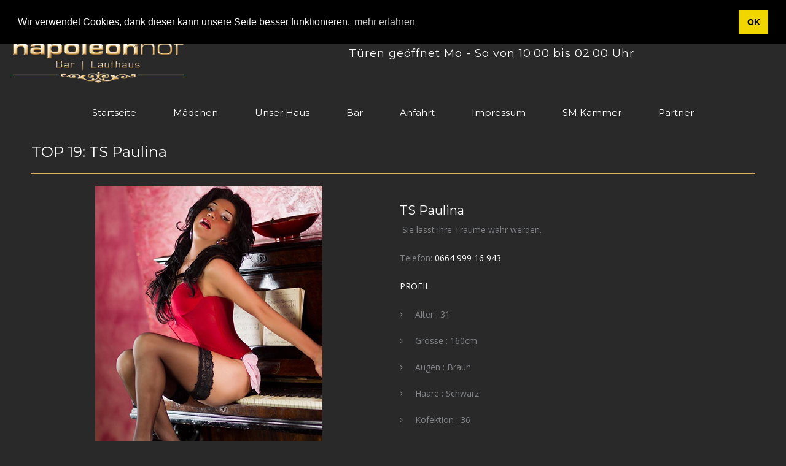

--- FILE ---
content_type: text/html; charset=UTF-8
request_url: https://www.napoleonhof.at/laufhaus/maedchen/tspaulina-2022-kw51-top19-/
body_size: 25386
content:
<!DOCTYPE html>
<html lang="de" data-ng-app="website">
<head>
    
    
            <meta charset="utf-8">
        <title>Top 19 - TS Paulina- Laufhaus Napoleonhof Haid - Laufhaus Napoleonhof in Haid bei Linz</title>
        <link rel="icon" href="/laufhaus/mt-content/uploads/2018/05/favicon.png?_build=1526283116" type="image/png" />

                                    
<meta name="keywords" content="Top 19 - TS Paulina- Laufhaus Napoleonhof Haid" />
<meta name="description" content="Top 19 - TS Paulina- Laufhaus Napoleonhof Haid" />
<link rel="canonical" href="http://www.napoleonhof.at/laufhaus/maedchen/tspaulina-2022-kw51-top19-/" />
                            <meta http-equiv="X-UA-Compatible" content="IE=Edge"/>
        <meta name="viewport" content="width=device-width, initial-scale=1.0">
                    
            <link rel="stylesheet" href="/laufhaus/mt-includes/css/assets.min.css?_build=1524936201"/>
        <link rel="stylesheet" href="/laufhaus/mt-content/themes/mt-0623/css/styles.css?_build=1521577559"/>
        <style>
@import url(//fonts.googleapis.com/css?family=Lato:100,100italic,300,300italic,regular,italic,700,700italic,900,900italic|Lora:regular,italic,700,700italic|Montserrat:regular,700|Open+Sans:300,300italic,regular,italic,600,600italic,700,700italic,800,800italic&subset=latin,latin-ext,cyrillic,vietnamese,devanagari,cyrillic-ext,greek-ext,greek);
</style>
        <link rel="stylesheet" href="/laufhaus/mt-content/assets/styles.css?_build=1768666270" id="moto-website-style"/>
            
    
            <script type="text/javascript" data-cfasync="false">
            (function(i,s,o,g,r,a,m){i['GoogleAnalyticsObject']=r;i[r]=i[r]||function(){
                (i[r].q=i[r].q||[]).push(arguments)},i[r].l=1*new Date();a=s.createElement(o),
                    m=s.getElementsByTagName(o)[0];a.async=1;a.src=g;m.parentNode.insertBefore(a,m)
            })(window,document,'script','//www.google-analytics.com/analytics.js','ga');

            ga('create', 'UA-7706731-34', 'auto');
            ga('send', 'pageview');

        </script>
    
    
    
    
<!-- Render: website.head.bottom -->
<link rel="stylesheet" type="text/css" href="//cdnjs.cloudflare.com/ajax/libs/cookieconsent2/3.1.0/cookieconsent.min.css" />
<script src="//cdnjs.cloudflare.com/ajax/libs/cookieconsent2/3.1.0/cookieconsent.min.js"></script>
<script>
window.addEventListener("load", function(){
window.cookieconsent.initialise({
  "palette": {
    "popup": {
      "background": "#000"
    },
    "button": {
      "background": "#f1d600"
    }
  },
  "position": "top",
  "content": {
    "message": "Wir verwendet Cookies, dank dieser kann unsere Seite besser funktionieren.",
    "dismiss": "OK",
    "link": "mehr erfahren",
    "href": "http://www.icookies.org/#home"
  }
})});
</script>
<!-- /Render: website.head.bottom -->

    
    
</head>
<body class="moto-background">
    
    
             

    <div class="page">

        <header id="section-header" class="header moto-section" data-widget="section" data-container="section">
                                    <div class="moto-widget moto-widget-block moto-bg-color2_3" data-widget="block" data-draggable-disabled="">
    <div class="container-fluid">
        <div class="row">
            <div class="moto-cell col-sm-12" data-container="container"><div data-moto-sticky="{ }" data-css-name="moto-container_header_5842e9f07" class="moto-widget moto-widget-container moto-container_header_5842e9f07" data-widget="container" data-container="container" data-draggable-disabled=""><div data-spacing="aaaa" class="moto-widget moto-widget-row moto-justify-content_center moto-spacing-top-auto moto-spacing-right-auto moto-spacing-bottom-auto moto-spacing-left-auto" data-widget="row" data-draggable-disabled="" style="" data-bg-position="left top"><div class="container-fluid"><div class="row" data-container="container"><div class="moto-cell col-sm-3 moto-widget moto-widget-row__column" data-container="container" data-widget="row.column"><div class="moto-widget moto-widget-row moto-justify-content_center moto-spacing-top-small moto-spacing-right-auto moto-spacing-bottom-small moto-spacing-left-auto" data-widget="row" data-grid-type="xs" data-spacing="sasa"><div class="container-fluid"><div class="row" data-container="container"><div class="moto-cell col-xs-12 moto-widget moto-widget-row__column" data-container="container" data-widget="row.column" style="" data-bg-position="left top"><div data-widget-id="wid__image__5ab22470bd161" class="moto-widget moto-widget-image moto-preset-default moto-align-left moto-align-left_tablet moto-align-center_mobile-v moto-align-center_mobile-h moto-spacing-top-auto moto-spacing-right-auto moto-spacing-bottom-auto moto-spacing-left-auto  " data-widget="image">
                        <a class="moto-widget-image-link moto-link" href="/laufhaus/"   data-action="page">
                <img data-src="/laufhaus/mt-content/uploads/2020/01/logo-napoleonhof-2020-website.png" class="moto-widget-image-picture lazyload" data-id="3766" title="" alt="">
            </a>
            </div></div></div></div></div></div><div class="moto-cell col-sm-9 moto-widget moto-widget-row__column" data-container="container" data-widget="row.column"><div class="moto-widget moto-widget-text moto-preset-default moto-spacing-top-auto moto-spacing-right-auto moto-spacing-bottom-auto moto-spacing-left-auto" data-widget="text" data-preset="default" data-spacing="aaaa" data-animation="" data-draggable-disabled="">
    <div class="moto-widget-text-content moto-widget-text-editable"><p class="moto-text_normal" style="text-align: right;"><br></p><p class="moto-text_normal" style="text-align: center;"><span style="font-size:18px;">Türen geöffnet Mo - So von 10:00 bis 02:00 Uhr</span><br><br></p></div>
</div></div></div></div></div><div data-widget-id="wid__menu__5ab22470bfd07" class="moto-widget moto-widget-menu moto-preset-default moto-align-center moto-align-center_mobile-h moto-spacing-top-auto moto-spacing-right-auto moto-spacing-bottom-small moto-spacing-left-auto" data-preset="default" data-widget="menu">
            <a href="#" class="moto-widget-menu-toggle-btn"><i class="moto-widget-menu-toggle-btn-icon fa fa-bars"></i></a>
        <ul class="moto-widget-menu-list moto-widget-menu-list_horizontal">
            <li class="moto-widget-menu-item">
    <a href="/laufhaus/"   data-action="page" class="moto-widget-menu-link moto-widget-menu-link-level-1 moto-link">Startseite</a>
        </li><li class="moto-widget-menu-item">
    <a href="/laufhaus/maedchen/"   data-action="page" class="moto-widget-menu-link moto-widget-menu-link-level-1 moto-link">Mädchen</a>
        </li><li class="moto-widget-menu-item">
    <a href="/laufhaus/unser-haus/"   data-action="page" class="moto-widget-menu-link moto-widget-menu-link-level-1 moto-link">Unser Haus</a>
        </li><li class="moto-widget-menu-item">
    <a href="/laufhaus/bar-laufhaus-gt/"   data-action="page" class="moto-widget-menu-link moto-widget-menu-link-level-1 moto-link">Bar</a>
        </li><li class="moto-widget-menu-item">
    <a href="/laufhaus/anfahrt-laufhausgt-haid/"   data-action="page" class="moto-widget-menu-link moto-widget-menu-link-level-1 moto-link">Anfahrt</a>
        </li><li class="moto-widget-menu-item">
    <a href="/laufhaus/kontakt/"   data-action="page" class="moto-widget-menu-link moto-widget-menu-link-level-1 moto-link">Impressum</a>
        </li><li class="moto-widget-menu-item">
    <a href="/laufhaus/dark-room/"   data-action="page" class="moto-widget-menu-link moto-widget-menu-link-level-1 moto-link">SM Kammer</a>
        </li><li class="moto-widget-menu-item">
    <a href="/laufhaus/partner/"   data-action="page" class="moto-widget-menu-link moto-widget-menu-link-level-1 moto-link">Partner</a>
        </li>        </ul>
    </div></div></div>
        </div>
    </div>
</div>            
        </header>

        <section id="section-content" class="content page-789 moto-section" data-widget="section" data-container="section">
                                    <div class="moto-widget moto-widget-block moto-spacing-top-small moto-spacing-right-auto moto-spacing-bottom-auto moto-spacing-left-auto" data-widget="block" data-spacing="saaa" style="" data-bg-position="left top" data-draggable-disabled="">
    <div class="container-fluid">
        <div class="row">
            <div class="moto-cell col-sm-12" data-container="container"><div class="moto-widget moto-widget-row row-fixed moto-spacing-top-auto moto-spacing-right-auto moto-spacing-bottom-auto moto-spacing-left-auto" data-grid-type="sm" data-widget="row" data-spacing="aaaa" style="" data-bg-position="left top" data-draggable-disabled="">
    
    
    <div class="container-fluid">
        <div class="row" data-container="container">
            
                
                    <div class="moto-widget moto-widget-row__column moto-cell col-sm-12 moto-spacing-top-auto moto-spacing-right-auto moto-spacing-bottom-auto moto-spacing-left-auto" style="" data-widget="row.column" data-container="container" data-spacing="aaaa" data-bg-position="left top">
    
    
        
            <div class="moto-widget moto-widget-text moto-preset-default moto-spacing-top-auto moto-spacing-right-auto moto-spacing-bottom-auto moto-spacing-left-auto" data-widget="text" data-preset="default" data-spacing="aaaa" data-animation="">
    <div class="moto-widget-text-content moto-widget-text-editable"><p class="moto-text_system_6">TOP 19: TS Paulina</p></div>
</div>
        
    
        
            <div data-widget-id="wid_1523984171_ggyejxnaa" class="moto-widget moto-widget-divider moto-preset-default moto-align-left moto-spacing-top-small moto-spacing-right-auto moto-spacing-bottom-small moto-spacing-left-auto  " data-widget="divider_horizontal" data-preset="default">
    <hr class="moto-widget-divider-line" style="max-width:100%;width:100%;">
</div>
        
    
        
            <div class="moto-widget moto-widget-row moto-spacing-top-auto moto-spacing-right-auto moto-spacing-bottom-auto moto-spacing-left-auto" data-grid-type="sm" data-widget="row" data-spacing="aaaa" style="" data-bg-position="left top" data-draggable-disabled="">
    
    
    <div class="container-fluid">
        <div class="row" data-container="container"><div class="moto-widget moto-widget-row__column moto-cell col-sm-6 moto-spacing-top-auto moto-spacing-right-auto moto-spacing-bottom-auto moto-spacing-left-auto" style="" data-widget="row.column" data-container="container" data-spacing="aaaa" data-bg-position="left top"><div data-widget-id="wid_1523984306_g0ordf85t" class="moto-widget moto-widget-image moto-preset-default moto-align-center moto-spacing-top-auto moto-spacing-right-auto moto-spacing-bottom-auto moto-spacing-left-auto  " data-widget="image">
                        <span class="moto-widget-image-link">
                <img data-src="/laufhaus/mt-content/uploads/2022/12/tspaulinavorschaubild.jpg" class="moto-widget-image-picture lazyload" data-id="8757" title="" alt="">
            </span>
            </div>
    
    
</div>
            
                
                    <div class="moto-widget moto-widget-row__column moto-cell col-sm-6 moto-spacing-top-auto moto-spacing-right-auto moto-spacing-bottom-auto moto-spacing-left-auto" style="" data-widget="row.column" data-container="container" data-spacing="aaaa" data-bg-position="left top"><div class="moto-widget moto-widget-text moto-preset-default moto-spacing-top-small moto-spacing-right-auto moto-spacing-bottom-small moto-spacing-left-auto" data-widget="text" data-preset="default" data-spacing="sasa" data-animation="" data-draggable-disabled="">
    <div class="moto-widget-text-content moto-widget-text-editable"><p class="moto-text_system_2">TS Paulina</p><p class="moto-text_system_10">&nbsp;Sie lässt ihre Träume wahr werden.</p><p class="moto-text_system_10"><br></p><p class="moto-text_system_10">Telefon: <span class="moto-color_custom2">0664 999 16 943</span><br type="_moz"></p><p class="moto-text_system_10"><br></p><p class="moto-text_system_10"><span class="moto-color5_5">PROFIL</span></p><p class="moto-text_system_10"><br></p><ul><li class="moto-text_system_10"><span class="moto-color3_3">Alter : 31</span></li><li class="moto-text_system_10"><span class="moto-color3_3">Grösse : 160cm</span></li><li class="moto-text_system_10"><span class="moto-color3_3">Augen : Braun</span></li><li class="moto-text_system_10"><span class="moto-color3_3">Haare : Schwarz</span></li><li class="moto-text_system_10"><span class="moto-color3_3">Kofektion : 36</span></li><li class="moto-text_system_10">Oberweite : 80 C</li><li class="moto-text_system_10"><span class="moto-color3_3">Intimbereich : rasiert</span></li><li class="moto-text_system_10"><span class="moto-color3_3">Sprache :</span> Deutsch / Englisch /Spanisch /Französisch</li></ul><p class="moto-text_system_10"><br></p><p><br></p></div>
</div>
    
    
</div>

                
            
                
                    

                
            
        </div>
    </div>
</div>
        
    
        
            
        
    
</div>

                
            
        </div>
    </div>
</div></div>
        </div>
    </div>
</div><div class="moto-widget moto-widget-block moto-spacing-top-small moto-spacing-right-auto moto-spacing-bottom-auto moto-spacing-left-auto" data-widget="block" data-spacing="saaa" style="" data-bg-position="left top">
    
    
    <div class="container-fluid">
        <div class="row">
            <div class="moto-cell col-sm-12" data-container="container">
                
                    
                        <div class="moto-widget moto-widget-row row-fixed moto-spacing-top-auto moto-spacing-right-auto moto-spacing-bottom-auto moto-spacing-left-auto" data-grid-type="sm" data-widget="row" data-spacing="aaaa" style="" data-bg-position="left top">
    
    
    <div class="container-fluid">
        <div class="row" data-container="container">
            
                
                    <div class="moto-widget moto-widget-row__column moto-cell col-sm-12 moto-spacing-top-auto moto-spacing-right-auto moto-spacing-bottom-auto moto-spacing-left-auto" style="" data-widget="row.column" data-container="container" data-spacing="aaaa" data-bg-position="left top">
    
    
        
            <div class="moto-widget moto-widget-text moto-preset-default moto-spacing-top-auto moto-spacing-right-auto moto-spacing-bottom-auto moto-spacing-left-auto" data-widget="text" data-preset="default" data-spacing="aaaa" data-animation="">
    <div class="moto-widget-text-content moto-widget-text-editable"><p class="moto-text_system_6">Meine Bilder für dich</p></div>
</div>
        
    
        
            <div class="moto-widget moto-widget-row moto-spacing-top-auto moto-spacing-right-auto moto-spacing-bottom-auto moto-spacing-left-auto" data-grid-type="sm" data-widget="row" data-spacing="aaaa" style="" data-bg-position="left top">
    
    
    <div class="container-fluid">
        <div class="row" data-container="container">
            
                
                    <div class="moto-widget moto-widget-row__column moto-cell col-sm-1 moto-spacing-top-auto moto-spacing-right-auto moto-spacing-bottom-auto moto-spacing-left-auto" style="" data-widget="row.column" data-container="container" data-spacing="aaaa" data-bg-position="left top">
    
    
        
            <div data-widget-id="wid_1523984094_t26ju1awi" class="moto-widget moto-widget-divider moto-preset-default moto-align-left moto-spacing-top-small moto-spacing-right-auto moto-spacing-bottom-small moto-spacing-left-auto  " data-widget="divider_horizontal" data-preset="default">
    <hr class="moto-widget-divider-line" style="max-width:100%;width:100%;">
</div>
        
    
</div>

                
            
                
                    <div class="moto-widget moto-widget-row__column moto-cell col-sm-11 moto-spacing-top-auto moto-spacing-right-auto moto-spacing-bottom-auto moto-spacing-left-auto" style="" data-widget="row.column" data-container="container" data-spacing="aaaa" data-bg-position="left top">
    
    
</div>

                
            
        </div>
    </div>
</div>
        
    
</div>

                
            
        </div>
    </div>
</div>
                    
                
                    
                        <div class="moto-widget moto-widget-row row-fixed moto-spacing-top-auto moto-spacing-right-auto moto-spacing-bottom-large moto-spacing-left-auto" data-grid-type="sm" data-widget="row" data-spacing="aala" style="" data-bg-position="left top">
    
    
    <div class="container-fluid">
        <div class="row" data-container="container">
            
                
                    <div class="moto-widget moto-widget-row__column moto-cell col-sm-12 moto-spacing-top-auto moto-spacing-right-auto moto-spacing-bottom-auto moto-spacing-left-auto" style="" data-widget="row.column" data-container="container" data-spacing="aaaa" data-bg-position="left top">
    
    
        
            <div data-widget-id="wid_1523984094_wwk9u6p76" class="moto-widget moto-widget-grid-gallery moto-preset-default moto-spacing-top-auto moto-spacing-right-auto moto-spacing-bottom-auto moto-spacing-left-auto  " data-widget="grid_gallery" data-preset="default" data-spacing="aaaa">
            <div class="moto-widget-grid-gallery-items"  data-moto-grid-gallery-options='{&quot;rowHeight&quot;:220,&quot;fixedHeight&quot;:false,&quot;margins&quot;:20,&quot;lastRow&quot;:&quot;justify&quot;,&quot;showCaptions&quot;:true,&quot;enableLightbox&quot;:true,&quot;showCounter&quot;:true}'>
                            <a  href="/laufhaus/mt-content/uploads/2022/12/photo1-2022-12-22-19-26-58.jpg" class="moto-widget-grid-gallery-item">
                    <img src="/laufhaus/mt-content/uploads/2022/12/photo1-2022-12-22-19-26-58.jpg" alt="PHOTO1-2022-12-22-19-26-58.jpg" class="moto-widget-grid-gallery-image">
                                                                        <div class="caption caption_text caption-empty">
                                <p></p>
                            </div>
                                                            </a>
                            <a  href="/laufhaus/mt-content/uploads/2022/12/photo-2022-12-22-19-26-57.jpg" class="moto-widget-grid-gallery-item">
                    <img src="/laufhaus/mt-content/uploads/2022/12/photo-2022-12-22-19-26-57.jpg" alt="PHOTO-2022-12-22-19-26-57.jpg" class="moto-widget-grid-gallery-image">
                                                                        <div class="caption caption_text caption-empty">
                                <p></p>
                            </div>
                                                            </a>
                            <a  href="/laufhaus/mt-content/uploads/2022/12/photo-2022-12-22-19-26-59.jpg" class="moto-widget-grid-gallery-item">
                    <img src="/laufhaus/mt-content/uploads/2022/12/photo-2022-12-22-19-26-59.jpg" alt="PHOTO-2022-12-22-19-26-59.jpg" class="moto-widget-grid-gallery-image">
                                                                        <div class="caption caption_text caption-empty">
                                <p></p>
                            </div>
                                                            </a>
                            <a  href="/laufhaus/mt-content/uploads/2022/12/photo-2022-12-22-19-26-58.jpg" class="moto-widget-grid-gallery-item">
                    <img src="/laufhaus/mt-content/uploads/2022/12/photo-2022-12-22-19-26-58.jpg" alt="PHOTO-2022-12-22-19-26-58.jpg" class="moto-widget-grid-gallery-image">
                                                                        <div class="caption caption_text caption-empty">
                                <p></p>
                            </div>
                                                            </a>
                            <a  href="/laufhaus/mt-content/uploads/2022/12/phot1o-2022-12-22-19-26-57.jpg" class="moto-widget-grid-gallery-item">
                    <img src="/laufhaus/mt-content/uploads/2022/12/phot1o-2022-12-22-19-26-57.jpg" alt="PHOT1O-2022-12-22-19-26-57.jpg" class="moto-widget-grid-gallery-image">
                                                                        <div class="caption caption_text caption-empty">
                                <p></p>
                            </div>
                                                            </a>
                    </div>
    </div>
        
    
</div>

                
            
        </div>
    </div>
</div>
                    
                
            </div>
        </div>
    </div>
</div>            
        </section>
    </div>

    <footer id="section-footer" class="footer moto-section" data-widget="section" data-container="section" data-moto-sticky="{mode:'smallHeight', direction:'bottom'}">
                                <div class="moto-widget moto-widget-block moto-bg-color2_3 moto-spacing-top-auto moto-spacing-right-auto moto-spacing-bottom-auto moto-spacing-left-auto" data-widget="block" data-spacing="aaaa" data-draggable-disabled="">
    <div class="container-fluid">
        <div class="row">
            <div class="moto-cell col-sm-12" data-container="container"><div class="moto-widget moto-widget-row row-fixed moto-justify-content_center moto-spacing-top-small moto-spacing-right-auto moto-spacing-bottom-auto moto-spacing-left-auto" data-widget="row" data-spacing="saaa" data-grid-type="sm" data-draggable-disabled=""><div class="container-fluid"><div class="row" data-container="container"><div class="moto-cell col-sm-6 moto-widget moto-widget-row__column" data-container="container" data-widget="row.column"><div id="wid_1518012533_ikhd2rv5d" data-widget-id="wid_1518012533_ikhd2rv5d" class="moto-widget moto-widget-social-links-extended moto-preset-3 moto-align-left moto-spacing-top-auto moto-spacing-right-auto moto-spacing-bottom-auto moto-spacing-left-auto  " data-widget="social_links_extended" data-preset="3">
        <ul class="moto-widget-social-links-extended__list">
                <li class="moto-widget-social-links-extended__item moto-widget-social-links-extended__item-1">
            <a href="https://www.facebook.com/laufhausgt/" class="moto-widget-social-links-extended__link" target="_blank" >
                <span class="moto-widget-social-links-extended__icon fa fa-facebook"></span>
            </a>
        </li>
            </ul>
    <style type="text/css">
                        #wid_1518012533_ikhd2rv5d .moto-widget-social-links-extended__item-1 .moto-widget-social-links-extended__link {
                                                            }
            #wid_1518012533_ikhd2rv5d .moto-widget-social-links-extended__item-1 .moto-widget-social-links-extended__link:hover {
                                                            }
                </style>
    </div></div><div class="moto-cell col-sm-6 moto-widget moto-widget-row__column" data-container="container" data-widget="row.column"><div class="moto-widget moto-widget-text moto-preset-default moto-spacing-top-auto moto-spacing-right-auto moto-spacing-bottom-small moto-spacing-left-auto" data-widget="text" data-preset="default" data-spacing="aasa" data-animation="" data-draggable-disabled="">
    <div class="moto-widget-text-content moto-widget-text-editable"><p style="text-align: right;" class="moto-text_system_12"><a data-action="page" data-id="34" class="moto-link" href="/laufhaus/privacy-policy/">Copyright Ponar Betriebs GmbH</a> 2018. | <a href="/laufhaus/kontakt/" data-action="page" data-id="42" class="moto-link">Impressum</a><br></p></div>
</div></div></div></div></div></div>
        </div>
    </div>
</div>            
    </footer>

                     <div data-moto-back-to-top-button class="moto-back-to-top-button">
        <a ng-click="toTop($event)" class="moto-back-to-top-button-link">
            <span class="moto-back-to-top-button-icon fa"></span>
        </a>
    </div>
            <script src="/laufhaus/mt-includes/js/website.assets.min.js?_build=1524936201" type="text/javascript" data-cfasync="false"></script>
    <script type="text/javascript" data-cfasync="false">
        var websiteConfig = websiteConfig || {};
        websiteConfig.address = 'http://www.napoleonhof.at/laufhaus/';
        websiteConfig.apiUrl = '/laufhaus/api.php';
        websiteConfig.preferredLocale = 'de_DE';
        websiteConfig.preferredLanguage = websiteConfig.preferredLocale.substring(0, 2);
                websiteConfig.back_to_top_button = {"topOffset":300,"animationTime":500,"type":"theme"};
                websiteConfig.popup_preferences = {"loading_error_message":"The content could not be loaded."};
        websiteConfig.lazy_loading = {"enabled":true};
        angular.module('website.plugins', []);
    </script>
    <script src="/laufhaus/mt-includes/js/website.min.js?_build=1524936201" type="text/javascript" data-cfasync="false"></script>
            
    
    
</body>
</html>

--- FILE ---
content_type: text/css; charset=utf-8
request_url: https://www.napoleonhof.at/laufhaus/mt-content/assets/styles.css?_build=1768666270
body_size: 97170
content:
@charset "UTF-8";.moto-color1{color:#d6b469;}.moto-color1_1{color:#cca143;}.moto-color1_2{color:#d1ab57;}.moto-color1_3{color:#d6b469;}.moto-color1_4{color:#dcbf7f;}.moto-color1_5{color:#e1c993;}.moto-color2{color:#292929;}.moto-color2_1{color:#0f0f0f;}.moto-color2_2{color:#1c1c1c;}.moto-color2_3{color:#292929;}.moto-color2_4{color:#363636;}.moto-color2_5{color:#424242;}.moto-color3{color:#818387;}.moto-color3_1{color:#686a6e;}.moto-color3_2{color:#75777b;}.moto-color3_3{color:#818387;}.moto-color3_4{color:#8f9094;}.moto-color3_5{color:#9c9da0;}.moto-color4{color:#a6a6a6;}.moto-color4_1{color:#8c8c8c;}.moto-color4_2{color:#999;}.moto-color4_3{color:#a6a6a6;}.moto-color4_4{color:#b3b3b3;}.moto-color4_5{color:#bfbfbf;}.moto-color5{color:#efefef;}.moto-color5_1{color:#d6d6d6;}.moto-color5_2{color:#e3e3e3;}.moto-color5_3{color:#efefef;}.moto-color5_4{color:#fcfcfc;}.moto-color5_5{color:#fff;}.moto-color_custom1{color:#000;}.moto-color_custom2{color:#fff;}.moto-color_custom3{color:#fd5f5f;}.moto-color_custom4{color:#222;}.moto-color_custom5{color:#e5f85c;}.moto-bg-color1{background:#d6b469;}.moto-bg-color1_1{background:#cca143;}.moto-bg-color1_2{background:#d1ab57;}.moto-bg-color1_3{background:#d6b469;}.moto-bg-color1_4{background:#dcbf7f;}.moto-bg-color1_5{background:#e1c993;}.moto-bg-color2{background:#292929;}.moto-bg-color2_1{background:#0f0f0f;}.moto-bg-color2_2{background:#1c1c1c;}.moto-bg-color2_3{background:#292929;}.moto-bg-color2_4{background:#363636;}.moto-bg-color2_5{background:#424242;}.moto-bg-color3{background:#818387;}.moto-bg-color3_1{background:#686a6e;}.moto-bg-color3_2{background:#75777b;}.moto-bg-color3_3{background:#818387;}.moto-bg-color3_4{background:#8f9094;}.moto-bg-color3_5{background:#9c9da0;}.moto-bg-color4{background:#a6a6a6;}.moto-bg-color4_1{background:#8c8c8c;}.moto-bg-color4_2{background:#999;}.moto-bg-color4_3{background:#a6a6a6;}.moto-bg-color4_4{background:#b3b3b3;}.moto-bg-color4_5{background:#bfbfbf;}.moto-bg-color5{background:#efefef;}.moto-bg-color5_1{background:#d6d6d6;}.moto-bg-color5_2{background:#e3e3e3;}.moto-bg-color5_3{background:#efefef;}.moto-bg-color5_4{background:#fcfcfc;}.moto-bg-color5_5{background:#fff;}.moto-bg-color_custom1{background:#000;}.moto-bg-color_custom2{background:#fff;}.moto-bg-color_custom3{background:#fd5f5f;}.moto-bg-color_custom4{background:#222;}.moto-bg-color_custom5{background:#e5f85c;}@media screen and (min-width: 1039px){.moto-parallax,.moto-background-fixed{background-attachment:fixed;}}.moto-spacing-top-auto{padding-top:initial;}.moto-spacing-top-zero{padding-top:0;}.moto-spacing-top-small{padding-top:20px;}.moto-spacing-top-medium{padding-top:60px;}.moto-spacing-top-large{padding-top:140px;}.moto-spacing-bottom-auto{padding-bottom:initial;}.moto-spacing-bottom-zero{padding-bottom:0;}.moto-spacing-bottom-small{padding-bottom:20px;}.moto-spacing-bottom-medium{padding-bottom:60px;}.moto-spacing-bottom-large{padding-bottom:140px;}.moto-spacing-left-auto{padding-left:initial;}.moto-spacing-left-zero{padding-left:0;}.moto-spacing-left-small{padding-left:20px;}.moto-spacing-left-medium{padding-left:60px;}.moto-spacing-left-large{padding-left:140px;}.moto-spacing-right-auto{padding-right:initial;}.moto-spacing-right-zero{padding-right:0;}.moto-spacing-right-small{padding-right:20px;}.moto-spacing-right-medium{padding-right:60px;}.moto-spacing-right-large{padding-right:140px;}@media (max-width: 1039px){.moto-spacing-top-small{padding-top:15px;}.moto-spacing-top-medium{padding-top:40px;}.moto-spacing-top-large{padding-top:80px;}.moto-spacing-bottom-small{padding-bottom:15px;}.moto-spacing-bottom-medium{padding-bottom:40px;}.moto-spacing-bottom-large{padding-bottom:80px;}.moto-spacing-left-small{padding-left:15px;}.moto-spacing-left-medium{padding-left:40px;}.moto-spacing-left-large{padding-left:80px;}.moto-spacing-right-small{padding-right:15px;}.moto-spacing-right-medium{padding-right:40px;}.moto-spacing-right-large{padding-right:80px;}}@media (max-width: 767px){.moto-spacing-top-small{padding-top:15px;}.moto-spacing-top-medium{padding-top:20px;}.moto-spacing-top-large{padding-top:45px;}.moto-spacing-bottom-small{padding-bottom:15px;}.moto-spacing-bottom-medium{padding-bottom:20px;}.moto-spacing-bottom-large{padding-bottom:45px;}.moto-spacing-left-small{padding-left:15px;}.moto-spacing-left-medium{padding-left:20px;}.moto-spacing-left-large{padding-left:45px;}.moto-spacing-right-small{padding-right:15px;}.moto-spacing-right-medium{padding-right:20px;}.moto-spacing-right-large{padding-right:45px;}}@media (max-width: 479px){.moto-spacing-top-small{padding-top:13px;}.moto-spacing-top-medium{padding-top:20px;}.moto-spacing-top-large{padding-top:45px;}.moto-spacing-bottom-small{padding-bottom:13px;}.moto-spacing-bottom-medium{padding-bottom:20px;}.moto-spacing-bottom-large{padding-bottom:45px;}.moto-spacing-left-small{padding-left:13px;}.moto-spacing-left-medium{padding-left:20px;}.moto-spacing-left-large{padding-left:45px;}.moto-spacing-right-small{padding-right:13px;}.moto-spacing-right-medium{padding-right:20px;}.moto-spacing-right-large{padding-right:45px;}}.moto-container_content_6968aa091{transition-duration:0.4s;transition-property:background-color, border-color;}.moto-container_content_6964b0811{transition-duration:0.4s;transition-property:background-color, border-color;}.moto-container_content_6962bbcf3{transition-duration:0.4s;transition-property:background-color, border-color;}.moto-container_content_6962b8e42{transition-duration:0.4s;transition-property:background-color, border-color;}.moto-container_content_6962b88b1{transition-duration:0.4s;transition-property:background-color, border-color;}.moto-container_content_695f7d121{transition-duration:0.4s;transition-property:background-color, border-color;}.moto-container_content_695e2d1116{transition-duration:0.4s;transition-property:background-color, border-color;}.moto-container_content_695e2c6413{transition-duration:0.4s;transition-property:background-color, border-color;}.moto-container_content_695e2c6412{transition-duration:0.4s;transition-property:background-color, border-color;}.moto-container_content_695e286e11{transition-duration:0.4s;transition-property:background-color, border-color;}.moto-container_content_695e286e10{transition-duration:0.4s;transition-property:background-color, border-color;}.moto-container_content_695e286e9{transition-duration:0.4s;transition-property:background-color, border-color;}.moto-container_content_695e286e8{transition-duration:0.4s;transition-property:background-color, border-color;}.moto-container_content_695e1dc37{transition-duration:0.4s;transition-property:background-color, border-color;}.moto-container_content_695e1dc34{transition-duration:0.4s;transition-property:background-color, border-color;}.moto-container_content_695e1d653{transition-duration:0.4s;transition-property:background-color, border-color;}.moto-container_content_695a904d1{transition-duration:0.4s;transition-property:background-color, border-color;}.moto-container_content_6952eb8d3{transition-duration:0.4s;transition-property:background-color, border-color;}.moto-container_content_6952e5a71{transition-duration:0.4s;transition-property:background-color, border-color;}.moto-container_content_6943c0f511{transition-duration:0.4s;transition-property:background-color, border-color;}.moto-container_content_6943c0a07{transition-duration:0.4s;transition-property:background-color, border-color;}.moto-container_content_6943bfb16{transition-duration:0.4s;transition-property:background-color, border-color;}.moto-container_content_693fd7284{transition-duration:0.4s;transition-property:background-color, border-color;}.moto-container_content_693e6fa814{transition-duration:0.4s;transition-property:background-color, border-color;}.moto-container_content_693e6c6c9{transition-duration:0.4s;transition-property:background-color, border-color;}.moto-container_content_693e6b641{transition-duration:0.4s;transition-property:background-color, border-color;}.moto-container_content_692978191{transition-duration:0.4s;transition-property:background-color, border-color;}.moto-container_content_6911cd3e1{transition-duration:0.4s;transition-property:background-color, border-color;}.moto-container_content_690c6db41{transition-duration:0.4s;transition-property:background-color, border-color;}.moto-container_content_690898896{transition-duration:0.4s;transition-property:background-color, border-color;}.moto-container_content_68fa02813{transition-duration:0.4s;transition-property:background-color, border-color;}.moto-container_content_68e42fb01{transition-duration:0.4s;transition-property:background-color, border-color;}.moto-container_content_68e218a87{transition-duration:0.4s;transition-property:background-color, border-color;}.moto-container_content_68b89cb61{transition-duration:0.4s;transition-property:background-color, border-color;}.moto-container_content_68b2a7402{transition-duration:0.4s;transition-property:background-color, border-color;}.moto-container_content_67ec356e5{transition-duration:0.4s;transition-property:background-color, border-color;}.moto-container_content_67ec35a26{transition-duration:0.4s;transition-property:background-color, border-color;}.moto-container_content_677e75b11{transition-duration:0.4s;transition-property:background-color, border-color;}.moto-container_content_66a546ce1{transition-duration:0.4s;transition-property:background-color, border-color;}.moto-container_content_649ea43010{transition-duration:0.4s;transition-property:background-color, border-color;}.moto-container_content_649ea40f9{transition-duration:0.4s;transition-property:background-color, border-color;}.moto-container_content_646db98d2{transition-duration:0.4s;transition-property:background-color, border-color;}.moto-container_content_63e52cdc2{transition-duration:0.4s;transition-property:background-color, border-color;}.moto-container_content_63e228b71{transition-duration:0.4s;transition-property:background-color, border-color;}.moto-container_content_62e6724b2{transition-duration:0.4s;transition-property:background-color, border-color;}.moto-container_content_61d35ed11{transition-duration:0.4s;transition-property:background-color, border-color;}.moto-container_content_5af53d8e3{transition-duration:0.4s;transition-property:background-color, border-color;}.moto-container_content_5af4b9331{transition-duration:0.4s;transition-property:background-color, border-color;}.moto-text_274{font-weight:400;font-style:normal;font-family:'Montserrat', sans-serif;color:#fff;font-size:45px;line-height:1.2;letter-spacing:1px;}.moto-text_274 a{color:#fff;text-decoration:none;font-weight:400;font-style:normal;}.moto-text_274 a:hover{text-decoration:none;font-weight:400;font-style:normal;color:#d6b469;}@media (max-width: 1039px){.moto-text_274{font-size:30px;line-height:1.1;letter-spacing:0px;}}@media (max-width: 767px){.moto-text_274{font-size:30px;line-height:1.7;letter-spacing:0px;}}@media (max-width: 479px){.moto-text_274{font-size:30px;line-height:1.3;letter-spacing:0px;}}.moto-background_273{background-color:#292929;background-size:cover;background-position:center top;background-repeat:no-repeat;background-attachment:scroll;background-image:url('/laufhaus/mt-content/uploads/2016/12/mt-0623-home-bg_img.jpg');}.moto-text_267{font-weight:400;font-style:normal;font-family:'Open Sans', sans-serif;color:#fff;font-size:18px;line-height:2.1;letter-spacing:0px;}.moto-text_267 a{color:#fff;text-decoration:none;font-weight:400;font-style:normal;}.moto-text_267 a:hover{text-decoration:none;font-weight:400;font-style:normal;color:#d6b469;}@media (max-width: 1039px){.moto-text_267{font-size:13px;line-height:1.5;letter-spacing:0px;}}@media (max-width: 767px){.moto-text_267{font-size:15px;line-height:1.5;letter-spacing:0px;}}@media (max-width: 479px){.moto-text_267{font-size:13px;line-height:1.5;letter-spacing:0px;}}.moto-text_259{font-weight:400;font-style:normal;font-family:'Open Sans', sans-serif;color:#fff;font-size:18px;line-height:2.1;letter-spacing:0px;}.moto-text_259 a{color:#d6b469;text-decoration:none;font-weight:400;font-style:normal;}.moto-text_259 a:hover{text-decoration:none;font-weight:400;font-style:normal;color:#fff;}@media (max-width: 1039px){.moto-text_259{font-size:13px;line-height:1.5;letter-spacing:0px;}}@media (max-width: 767px){.moto-text_259{font-size:15px;line-height:1.5;letter-spacing:0px;}}@media (max-width: 479px){.moto-text_259{font-size:13px;line-height:1.5;letter-spacing:0px;}}.moto-text_252{font-weight:400;font-style:normal;font-family:'Open Sans', sans-serif;color:#fff;font-size:14px;line-height:2.3;letter-spacing:0px;}.moto-text_252 a{color:#fff;text-decoration:none;font-weight:400;font-style:normal;}.moto-text_252 a:hover{text-decoration:none;font-weight:400;font-style:normal;color:#d6b469;}@media (max-width: 1039px){.moto-text_252{font-size:14px;line-height:2;letter-spacing:0px;}}@media (max-width: 767px){.moto-text_252{font-size:14px;line-height:2;letter-spacing:0px;}}@media (max-width: 479px){.moto-text_252{font-size:14px;line-height:1.8;letter-spacing:0px;}}.moto-container_header_5842e9f07{background-color:#292929;transition-duration:0.4s;transition-property:background-color, border-color;}.moto-text_186{font-weight:400;font-style:normal;font-family:'Open Sans', sans-serif;color:#fff;font-size:18px;line-height:1.5;letter-spacing:0px;}.moto-text_186 a{color:#a6a6a6;text-decoration:none;font-weight:400;font-style:normal;}.moto-text_186 a:hover{text-decoration:none;font-weight:400;font-style:normal;color:#fff;}@media (max-width: 1039px){.moto-text_186{font-size:18px;line-height:1.5;letter-spacing:0px;}}@media (max-width: 767px){.moto-text_186{font-size:18px;line-height:1.5;letter-spacing:0px;}}@media (max-width: 479px){.moto-text_186{font-size:18px;line-height:1.5;letter-spacing:0px;}}.moto-background_2{background-color:#d6b469;background-size:auto;background-position:left top;background-repeat:no-repeat;background-attachment:scroll;}.moto-background_1{background-color:#f5f4f3;background-size:auto;background-position:left top;background-repeat:no-repeat;background-attachment:scroll;}.moto-background{background-color:#292929;background-size:auto;background-position:left top;background-repeat:no-repeat;background-attachment:scroll;}.moto-text_system_14{font-weight:400;font-style:normal;font-family:'Open Sans', sans-serif;color:#818387;font-size:14px;line-height:1.1;letter-spacing:0px;}.moto-text_system_14 a{color:#818387;text-decoration:none;font-weight:400;font-style:normal;}.moto-text_system_14 a:hover{text-decoration:none;font-weight:400;font-style:normal;color:#d6b469;}@media (max-width: 1039px){.moto-text_system_14{font-size:13px;line-height:1.1;letter-spacing:0px;}}@media (max-width: 767px){.moto-text_system_14{font-size:12px;line-height:1.1;letter-spacing:0px;}}@media (max-width: 479px){.moto-text_system_14{font-size:12px;line-height:1.1;letter-spacing:0px;}}.moto-text_system_13{font-weight:400;font-style:normal;font-family:'Montserrat', sans-serif;color:#fff;font-size:16px;line-height:1.9;letter-spacing:0px;}.moto-text_system_13 a{color:#d6b469;text-decoration:none;font-weight:400;font-style:normal;}.moto-text_system_13 a:hover{text-decoration:none;font-weight:300;font-style:normal;color:#818387;}@media (max-width: 1039px){.moto-text_system_13{font-size:12px;line-height:1.6;letter-spacing:0px;}}@media (max-width: 767px){.moto-text_system_13{font-size:14px;line-height:1.5;letter-spacing:0px;}}@media (max-width: 479px){.moto-text_system_13{font-size:14px;line-height:1.5;letter-spacing:0px;}}.moto-text_system_12{font-weight:400;font-style:normal;font-family:'Open Sans', sans-serif;color:#818387;font-size:13px;line-height:1.2;letter-spacing:0px;}.moto-text_system_12 a{color:#818387;text-decoration:none;font-weight:400;font-style:normal;}.moto-text_system_12 a:hover{text-decoration:none;font-weight:400;font-style:normal;color:#d6b469;}@media (max-width: 1039px){.moto-text_system_12{font-size:13px;line-height:1.2;letter-spacing:0px;}}@media (max-width: 767px){.moto-text_system_12{font-size:13px;line-height:2.3;letter-spacing:0px;}}@media (max-width: 479px){.moto-text_system_12{font-size:13px;line-height:2.3;letter-spacing:0px;}}.moto-text_system_11{font-weight:400;font-style:normal;font-family:'Open Sans', sans-serif;color:#818387;font-size:12px;line-height:1.7;letter-spacing:0px;}.moto-text_system_11 a{color:#fff;text-decoration:none;font-weight:300;font-style:normal;}.moto-text_system_11 a:hover{text-decoration:none;font-weight:300;font-style:normal;color:#d6b469;}@media (max-width: 1039px){.moto-text_system_11{font-size:12px;line-height:1.7;letter-spacing:0px;}}@media (max-width: 767px){.moto-text_system_11{font-size:12px;line-height:1.7;letter-spacing:0px;}}@media (max-width: 479px){.moto-text_system_11{font-size:12px;line-height:1.7;letter-spacing:0px;}}.moto-text_system_10{font-weight:400;font-style:normal;font-family:'Open Sans', sans-serif;color:#818387;font-size:14px;line-height:1.7;letter-spacing:0px;}.moto-text_system_10 a{color:#d6b469;text-decoration:none;font-weight:400;font-style:normal;}.moto-text_system_10 a:hover{text-decoration:underline;font-weight:400;font-style:normal;color:#d6b469;}@media (max-width: 1039px){.moto-text_system_10{font-size:13px;line-height:1.4;letter-spacing:0px;}}@media (max-width: 767px){.moto-text_system_10{font-size:14px;line-height:1.4;letter-spacing:0px;}}@media (max-width: 479px){.moto-text_system_10{font-size:14px;line-height:1.4;letter-spacing:0px;}}.moto-text_system_9{font-weight:400;font-style:normal;font-family:'Open Sans', sans-serif;color:#fff;font-size:18px;line-height:1.6;letter-spacing:0px;}.moto-text_system_9 a{color:#292929;text-decoration:none;font-weight:300;font-style:normal;}.moto-text_system_9 a:hover{text-decoration:none;font-weight:300;font-style:normal;color:#d6b469;}@media (max-width: 1039px){.moto-text_system_9{font-size:14px;line-height:1.3;letter-spacing:0px;}}@media (max-width: 767px){.moto-text_system_9{font-size:14px;line-height:1.6;letter-spacing:0px;}}@media (max-width: 479px){.moto-text_system_9{font-size:14px;line-height:1.6;letter-spacing:0px;}}.moto-text_system_8{font-weight:400;font-style:normal;font-family:'Montserrat', sans-serif;color:#fff;font-size:30px;line-height:1.2;letter-spacing:0px;}.moto-text_system_8 a{color:#fff;text-decoration:none;font-weight:400;font-style:normal;}.moto-text_system_8 a:hover{text-decoration:none;font-weight:300;font-style:normal;color:#d6b469;}@media (max-width: 1039px){.moto-text_system_8{font-size:20px;line-height:1.2;letter-spacing:0px;}}@media (max-width: 767px){.moto-text_system_8{font-size:16px;line-height:1.2;letter-spacing:0px;}}@media (max-width: 479px){.moto-text_system_8{font-size:16px;line-height:1.2;letter-spacing:0px;}}.moto-text_system_7{font-weight:400;font-style:normal;font-family:'Montserrat', sans-serif;color:#fff;font-size:30px;line-height:1.2;letter-spacing:0px;}.moto-text_system_7 a{color:#292929;text-decoration:none;font-weight:400;font-style:normal;}.moto-text_system_7 a:hover{text-decoration:none;font-weight:300;font-style:normal;color:#d6b469;}@media (max-width: 1039px){.moto-text_system_7{font-size:20px;line-height:1.4;letter-spacing:0px;}}@media (max-width: 767px){.moto-text_system_7{font-size:16px;line-height:1.2;letter-spacing:0px;}}@media (max-width: 479px){.moto-text_system_7{font-size:16px;line-height:1.2;letter-spacing:0px;}}.moto-text_system_6{font-weight:400;font-style:normal;font-family:'Montserrat', sans-serif;color:#fff;font-size:24px;line-height:1.2;letter-spacing:0px;}.moto-text_system_6 a{color:#d6b469;text-decoration:none;font-weight:400;font-style:normal;}.moto-text_system_6 a:hover{text-decoration:none;font-weight:400;font-style:normal;color:#d6b469;}@media (max-width: 1039px){.moto-text_system_6{font-size:24px;line-height:1.2;letter-spacing:0px;}}@media (max-width: 767px){.moto-text_system_6{font-size:20px;line-height:1.2;letter-spacing:0px;}}@media (max-width: 479px){.moto-text_system_6{font-size:20px;line-height:1.2;letter-spacing:0px;}}.moto-text_system_5{font-weight:300;font-style:normal;font-family:'Ubuntu', sans-serif;color:#fff;font-size:48px;line-height:1;letter-spacing:0px;}.moto-text_system_5 a{color:#fff;text-decoration:none;font-weight:300;font-style:normal;}.moto-text_system_5 a:hover{text-decoration:none;font-weight:300;font-style:normal;color:#292929;}@media (max-width: 1039px){.moto-text_system_5{font-size:36px;line-height:1;letter-spacing:0px;}}@media (max-width: 767px){.moto-text_system_5{font-size:26px;line-height:1;letter-spacing:0px;}}@media (max-width: 479px){.moto-text_system_5{font-size:26px;line-height:1;letter-spacing:0px;}}.moto-text_system_4{font-weight:400;font-style:normal;font-family:'Montserrat', sans-serif;color:#292929;font-size:40px;line-height:1.4;letter-spacing:2px;}.moto-text_system_4 a{color:#292929;text-decoration:none;font-weight:400;font-style:normal;}.moto-text_system_4 a:hover{text-decoration:none;font-weight:300;font-style:normal;color:#d6b469;}@media (max-width: 1039px){.moto-text_system_4{font-size:24px;line-height:1.2;letter-spacing:0px;}}@media (max-width: 767px){.moto-text_system_4{font-size:20px;line-height:1.2;letter-spacing:0px;}}@media (max-width: 479px){.moto-text_system_4{font-size:20px;line-height:1.2;letter-spacing:0px;}}.moto-text_system_3{font-weight:400;font-style:normal;font-family:'Montserrat', sans-serif;color:#d6b469;font-size:187px;line-height:0.8;letter-spacing:0px;}.moto-text_system_3 a{color:#292929;text-decoration:none;font-weight:400;font-style:normal;}.moto-text_system_3 a:hover{text-decoration:none;font-weight:300;font-style:normal;color:#d6b469;}@media (max-width: 1039px){.moto-text_system_3{font-size:180px;line-height:1.4;letter-spacing:0px;}}@media (max-width: 767px){.moto-text_system_3{font-size:100px;line-height:1.3;letter-spacing:0px;}}@media (max-width: 479px){.moto-text_system_3{font-size:100px;line-height:1.3;letter-spacing:0px;}}.moto-text_system_2{font-weight:400;font-style:normal;font-family:'Montserrat', sans-serif;color:#fff;font-size:20px;line-height:2;letter-spacing:0px;}.moto-text_system_2 a{color:#efefef;text-decoration:none;font-weight:400;font-style:normal;}.moto-text_system_2 a:hover{text-decoration:none;font-weight:300;font-style:normal;color:#efefef;}@media (max-width: 1039px){.moto-text_system_2{font-size:17px;line-height:1.2;letter-spacing:1px;}}@media (max-width: 767px){.moto-text_system_2{font-size:14px;line-height:1.2;letter-spacing:1px;}}@media (max-width: 479px){.moto-text_system_2{font-size:14px;line-height:1.2;letter-spacing:0px;}}.moto-text_system_1{font-weight:400;font-style:normal;font-family:'Montserrat', sans-serif;color:#fff;font-size:20px;line-height:1;letter-spacing:4px;}.moto-text_system_1 a{color:#fff;text-decoration:none;font-weight:400;font-style:normal;}.moto-text_system_1 a:hover{text-decoration:none;font-weight:400;font-style:normal;color:#fff;}@media (max-width: 1039px){.moto-text_system_1{font-size:17px;line-height:1.1;letter-spacing:2px;}}@media (max-width: 767px){.moto-text_system_1{font-size:19px;line-height:2;letter-spacing:0px;}}@media (max-width: 479px){.moto-text_system_1{font-size:20px;line-height:1.7;letter-spacing:0px;}}.moto-text_normal{font-weight:400;font-style:normal;font-family:'Montserrat', sans-serif;color:#fff;font-size:14px;line-height:1.9;letter-spacing:1px;}.moto-text_normal a{color:#fff;text-decoration:none;font-weight:400;font-style:normal;}.moto-text_normal a:hover{text-decoration:none;font-weight:400;font-style:normal;color:#d6b469;}@media (max-width: 1039px){.moto-text_normal{font-size:12px;line-height:1.1;letter-spacing:0px;}}@media (max-width: 767px){.moto-text_normal{font-size:15px;line-height:1.7;letter-spacing:0px;}}@media (max-width: 479px){.moto-text_normal{font-size:10px;line-height:1.3;letter-spacing:0px;}}.moto-widget-text a{transition:.3s;}.moto-widget-text li{position:relative;}.moto-widget-text ul li{transition:.3s;padding:0 0 0 25px;}.moto-widget-text ul li:not(:last-child){margin:0 0 20px;}.moto-widget-text ul li:before{content:'\f105';position:absolute;left:0;top:50%;-webkit-transform:translate(0,-50%);transform:translate(0,-50%);font:14px/24px FontAwesome;color:#818387;z-index:1;transition:.3s;}.moto-widget-text ul li:hover:before{left:5px;}.moto-widget-text ol{counter-reset:moto-counter;}.moto-widget-text ol li{padding-left:120px;}.moto-widget-text ol li:not(:last-child){margin-bottom:45px;}.moto-widget-text ol li:before{position:absolute;display:inline-block;top:0;left:0;width:80px;height:80px;border:2px solid #a6a6a6;z-index:0;font:36px/76px 'Lora', serif;text-align:center;color:#a6a6a6;content:counter(moto-counter,decimal-leading-zero) ".";counter-increment:moto-counter;}.moto-widget-menu-toggle-btn{width:40px;height:40px;padding:0 8px;}.moto-widget-menu-toggle-btn-icon{font-size:24px;line-height:40px;}.moto-widget-menu .moto-widget-menu-list{display:inline-block;}@media screen and (max-width: 767px){.moto-widget-menu .moto-widget-menu-list{display:none;}}.moto-widget-menu .moto-widget-menu-list > .moto-widget-menu-item > .moto-widget-menu-link{font-size:15px;line-height:1;position:relative;display:block;text-align:center;transition:.3s;z-index:1;}.moto-widget-menu .moto-widget-menu-list > .moto-widget-menu-item .moto-widget-menu-sublist{top:calc(100% + 5px);min-width:102px;left:0;padding:15px 0;text-align:center;}.moto-widget-menu .moto-widget-menu-list > .moto-widget-menu-item .moto-widget-menu-sublist:after{content:"";position:absolute;left:0;width:100%;height:6px;top:-6px;}.moto-widget-menu .moto-widget-menu-list > .moto-widget-menu-item .moto-widget-menu-sublist .moto-widget-menu-item .moto-widget-menu-link{padding:6px 5px;transition:.3s;font-size:14px;line-height:21px;}.moto-widget-menu .moto-widget-menu-list > .moto-widget-menu-item .moto-widget-menu-sublist .moto-widget-menu-item:not(:last-child) .moto-widget-menu-link:after{content:"";position:absolute;left:0;bottom:0;right:0;height:1px;}.moto-widget-menu .moto-widget-menu-list > .moto-widget-menu-item .moto-widget-menu-sublist .moto-widget-menu-sublist{left:100%;top:-14px;-webkit-transform:translate(0,0);transform:translate(0,0);}.moto-widget-menu .moto-widget-menu-list > .moto-widget-menu-item .moto-widget-menu-sublist .moto-widget-menu-sublist .moto-widget-menu-item:last-child .moto-widget-menu-link:after{content:none;}.moto-widget-menu .moto-widget-menu-list > .moto-widget-menu-item:last-child .moto-widget-menu-sublist{left:auto;right:0;}.moto-widget-menu.moto-preset-default .moto-widget-menu-list >.moto-widget-menu-item:not(:first-child){margin-left:60px;}@media screen and (max-width: 1039px){.moto-widget-menu.moto-preset-default .moto-widget-menu-list >.moto-widget-menu-item:not(:first-child){margin-left:15px;}}.moto-widget-menu.moto-preset-default .moto-widget-menu-list >.moto-widget-menu-item >.moto-widget-menu-link .moto-widget-menu-link-arrow{position:relative;display:inline-block;margin-left:20px;font-size:12px;line-height:1;}@media screen and (max-width: 1039px){.moto-widget-menu.moto-preset-default .moto-widget-menu-list >.moto-widget-menu-item >.moto-widget-menu-link .moto-widget-menu-link-arrow{margin-left:10px;}}.moto-widget-menu.moto-preset-default .moto-widget-menu-list >.moto-widget-menu-item >.moto-widget-menu-link .moto-widget-menu-link-arrow:before{content:"\f107";}.moto-widget-menu.moto-preset-default .moto-widget-menu-list >.moto-widget-menu-item .moto-widget-menu-sublist .moto-widget-menu-item .moto-widget-menu-link{border-left-width:2px;border-left-style:solid;}.moto-widget-menu.moto-preset-2 .moto-widget-menu-list >.moto-widget-menu-item:not(:first-child){margin-left:4px;}.moto-widget-menu.moto-preset-2 .moto-widget-menu-list >.moto-widget-menu-item >.moto-widget-menu-link{padding:10px 20px;}.moto-widget-menu.moto-preset-2 .moto-widget-menu-list >.moto-widget-menu-item >.moto-widget-menu-link:after,.moto-widget-menu.moto-preset-2 .moto-widget-menu-list >.moto-widget-menu-item >.moto-widget-menu-link:before{content:"";position:absolute;width:0;height:0;z-index:-1;transition:.3s;opacity:0;}.moto-widget-menu.moto-preset-2 .moto-widget-menu-list >.moto-widget-menu-item >.moto-widget-menu-link:after{top:0;right:0;border-right:2px solid;border-top:2px solid;border-color:inherit;}.moto-widget-menu.moto-preset-2 .moto-widget-menu-list >.moto-widget-menu-item >.moto-widget-menu-link:before{border-left:2px solid;border-bottom:2px solid;border-color:inherit;bottom:0;left:0;}.moto-widget-menu.moto-preset-2 .moto-widget-menu-list >.moto-widget-menu-item >.moto-widget-menu-link.moto-widget-menu-link-active:before,.moto-widget-menu.moto-preset-2 .moto-widget-menu-list >.moto-widget-menu-item >.moto-widget-menu-link.moto-widget-menu-link-active:after{opacity:1;width:100%;height:100%;}.moto-widget-menu.moto-preset-2 .moto-widget-menu-list >.moto-widget-menu-item >.moto-widget-menu-link .moto-widget-menu-link-arrow{display:inline-block;position:relative;vertical-align:middle;margin-left:10px;padding-bottom:2px;line-height:10px;}.moto-widget-menu.moto-preset-2 .moto-widget-menu-list >.moto-widget-menu-item >.moto-widget-menu-link .moto-widget-menu-link-arrow:before{content:"\f107";}.moto-widget-menu.moto-preset-2 .moto-widget-menu-list >.moto-widget-menu-item:hover >.moto-widget-menu-link:before,.moto-widget-menu.moto-preset-2 .moto-widget-menu-list >.moto-widget-menu-item:hover >.moto-widget-menu-link:after{opacity:1;width:100%;height:100%;}.moto-widget-menu.moto-preset-3 .moto-widget-menu-list > .moto-widget-menu-item > .moto-widget-menu-link{line-height:1.2;padding:10px 25px;border-bottom:2px solid;}@media screen and (max-width: 767px){.moto-widget-menu.moto-widget-menu-mobile-open .moto-widget-menu-list{border:2px solid;}.moto-widget-menu.moto-widget-menu-mobile-open .moto-widget-menu-list .moto-widget-menu-item{border:none;margin:0 !important;}.moto-widget-menu.moto-widget-menu-mobile-open .moto-widget-menu-list .moto-widget-menu-item:not(:last-child){border-bottom:1px solid;}.moto-widget-menu.moto-widget-menu-mobile-open .moto-widget-menu-list .moto-widget-menu-item .moto-widget-menu-link{padding:10px 20px;font-size:18px;line-height:1.2;text-align:left;border:none;border-radius:0;}.moto-widget-menu.moto-widget-menu-mobile-open .moto-widget-menu-list .moto-widget-menu-item .moto-widget-menu-link .moto-widget-menu-link-arrow,.moto-widget-menu.moto-widget-menu-mobile-open .moto-widget-menu-list .moto-widget-menu-item .moto-widget-menu-link:after,.moto-widget-menu.moto-widget-menu-mobile-open .moto-widget-menu-list .moto-widget-menu-item .moto-widget-menu-link:before{display:none;}.moto-widget-menu.moto-widget-menu-mobile-open .moto-widget-menu-list .moto-widget-menu-item .moto-widget-menu-sublist{width:100%;padding:0;border:none;box-shadow:none;border-radius:0;-webkit-transform:translate(0,0);transform:translate(0,0);}.moto-widget-menu.moto-widget-menu-mobile-open .moto-widget-menu-list .moto-widget-menu-item .moto-widget-menu-sublist:before,.moto-widget-menu.moto-widget-menu-mobile-open .moto-widget-menu-list .moto-widget-menu-item .moto-widget-menu-sublist:after{content:none;}.moto-widget-menu.moto-widget-menu-mobile-open .moto-widget-menu-list .moto-widget-menu-item .moto-widget-menu-sublist .moto-widget-menu-item{width:100%;border:none;text-align:left;}.moto-widget-menu.moto-widget-menu-mobile-open .moto-widget-menu-list .moto-widget-menu-item .moto-widget-menu-sublist .moto-widget-menu-item .moto-widget-menu-link{padding:5px 40px;font-size:14px;margin:0;text-align:left;border:none;}.moto-widget-menu.moto-widget-menu-mobile-open .moto-widget-menu-list .moto-widget-menu-item .moto-widget-menu-sublist .moto-widget-menu-item .moto-widget-menu-link:before,.moto-widget-menu.moto-widget-menu-mobile-open .moto-widget-menu-list .moto-widget-menu-item .moto-widget-menu-sublist .moto-widget-menu-item .moto-widget-menu-link:after{content:none;}.moto-widget-menu.moto-widget-menu-mobile-open .moto-widget-menu-list .moto-widget-menu-item .moto-widget-menu-sublist .moto-widget-menu-sublist .moto-widget-menu-item .moto-widget-menu-link{padding:5px 40px 10px 60px;}}.moto-widget-button .moto-widget-button-link{position:relative;text-align:center;z-index:1;-webkit-backface-visibility:hidden;transition:.3s;line-height:1.1;border:2px solid;font-size:14px;}.moto-widget-button .moto-widget-button-link.moto-size-small{padding:11px 20px;}.moto-widget-button .moto-widget-button-link.moto-size-medium{padding:16px 22px;}@media screen and (max-width: 1039px){.moto-widget-button .moto-widget-button-link.moto-size-medium{padding:10px;}}.moto-widget-button .moto-widget-button-link.moto-size-large{padding:24px 36px;}.moto-widget-button.moto-preset-3 .moto-widget-button-link{letter-spacing:.6px;}.moto-widget-button.moto-preset-4 .moto-widget-button-link{border:1px solid;}.moto-widget-image .moto-widget-image-link{position:relative;overflow:hidden;transition:.3s;}.moto-widget-image .moto-widget-image-link .moto-widget-image-picture{transition:.5s;}.moto-widget-image .moto-widget-image-link:before,.moto-widget-image .moto-widget-image-link:after{content:"";position:absolute;transition:.3s;}.moto-widget-image .moto-widget-image-link:before{left:0;bottom:0;width:100%;height:100%;z-index:1;border:2px solid;}.moto-widget-image .moto-widget-image-link:after{top:50%;left:50%;font-family:FontAwesome;font-size:34px;z-index:5;-webkit-transform:translate(-50%,-50%);transform:translate(-50%,-50%);}.moto-widget-image.moto-preset-default .moto-widget-image-link:before{border:none;}.moto-widget-image.moto-preset-2 .moto-widget-image-link{border-radius:50%;}.moto-widget-image.moto-preset-2 .moto-widget-image-link:before{border:none;border-radius:50%;}.moto-widget-image.moto-preset-3 .moto-widget-image-link img{filter:grayscale(1);-webkit-filter:grayscale(1);}.moto-widget-image.moto-preset-3 .moto-widget-image-link:hover img{filter:grayscale(0);-webkit-filter:grayscale(0);}.moto-widget-image.moto-preset-4 .moto-widget-image-link:after{content:"\f04b";}.moto-widget-image.moto-preset-5 .moto-widget-image-link:before{border:2px solid;}.moto-widget-image.moto-preset-5 .moto-widget-image-link:after{font-size:32px;content:'\f06e';}.moto-widget-grid-gallery .moto-widget-grid-gallery-item .moto-widget-grid-gallery-image{transition:.3s;}.moto-widget-grid-gallery .moto-widget-grid-gallery-item .caption{position:absolute;z-index:99;display:block;width:100%;padding:5px;opacity:0;transition:.3s;}.moto-widget-grid-gallery .moto-widget-grid-gallery-item .caption_text{text-align:center;font-size:20px;line-height:1.2;}@media screen and (max-width: 1039px){.moto-widget-grid-gallery .moto-widget-grid-gallery-item .caption_html{font-size:18px;}}.moto-widget-grid-gallery .moto-widget-grid-gallery-item .caption-visible{opacity:1;transition:.3s;}.moto-widget-grid-gallery .moto-widget-grid-gallery-item:before,.moto-widget-grid-gallery .moto-widget-grid-gallery-item:after{position:absolute;transition:.3s;}.moto-widget-grid-gallery .moto-widget-grid-gallery-item:before{content:"";top:0;left:0;z-index:1;width:100%;height:100%;border-width:1px;border-style:solid;}.moto-widget-grid-gallery .moto-widget-grid-gallery-item:after{z-index:10;font-family:FontAwesome;font-size:32px;text-align:center;}.moto-widget-grid-gallery.moto-preset-default .moto-widget-grid-gallery-item:after{top:50%;width:100%;transform:translateY(-50%);-webkit-transform:translateY(-50%);content:"\f030";}.moto-widget-grid-gallery.moto-preset-2 .moto-widget-grid-gallery-item .caption{bottom:0;padding:10px 21px;}.moto-widget-grid-gallery.moto-preset-2 .moto-widget-grid-gallery-item:after{top:50%;width:100%;transform:translateY(-50%);-webkit-transform:translateY(-50%);content:"\f083";}.moto-widget-grid-gallery.moto-preset-3 .moto-widget-grid-gallery-items{counter-reset:gallery-item-counter;}.moto-widget-grid-gallery.moto-preset-3 .moto-widget-grid-gallery-items .moto-widget-grid-gallery-item .caption{width:100%;padding:5px 20px;bottom:0;}.moto-widget-grid-gallery.moto-preset-3 .moto-widget-grid-gallery-items .moto-widget-grid-gallery-item .caption_text{font-size:36px;}.moto-widget-grid-gallery.moto-preset-3 .moto-widget-grid-gallery-items .moto-widget-grid-gallery-item .caption-visible{bottom:15%;}.moto-widget-grid-gallery.moto-preset-3 .moto-widget-grid-gallery-items .moto-widget-grid-gallery-item:after{top:20%;left:0;right:0;margin:0 auto;width:80px;height:80px;border:2px solid;font:400 36px/80px 'Lora', serif;text-align:center;content:counter(gallery-item-counter,decimal-leading-zero) ".";counter-increment:gallery-item-counter;}.moto-widget-grid-gallery.moto-preset-3 .moto-widget-grid-gallery-items .moto-widget-grid-gallery-item:hover:after{top:30%;}.moto-widget-slider .bx-wrapper .bx-controls{font-size:0;}.moto-widget-slider .bx-wrapper .bx-controls a{transition:.3s;}.moto-widget-slider .bx-wrapper .bx-controls .bx-pager{position:absolute;bottom:75px;}@media screen and (max-width: 1039px){.moto-widget-slider .bx-wrapper .bx-controls .bx-pager{bottom:10px;}}.moto-widget-slider .bx-wrapper .bx-controls .bx-pager .bx-pager-item:not(:first-child){margin-left:24px;}.moto-widget-slider .bx-wrapper .bx-controls .bx-pager .bx-pager-item .bx-pager-link{border-width:1px;border-style:solid;border-radius:50%;width:6px;height:6px;transition:.3s;}.moto-widget-slider .bx-wrapper .bx-controls .bx-controls-direction a{z-index:1;}.moto-widget-slider .bx-wrapper .bx-controls .bx-controls-direction .bx-prev,.moto-widget-slider .bx-wrapper .bx-controls .bx-controls-direction .bx-next{display:block;position:absolute;text-align:center;top:50%;-webkit-transform:translate(0,-50%);transform:translate(0,-50%);border-width:2px;border-style:solid;width:80px;height:80px;}.moto-widget-slider .bx-wrapper .bx-controls .bx-controls-direction .bx-prev:before,.moto-widget-slider .bx-wrapper .bx-controls .bx-controls-direction .bx-next:before{transition:.3s;font:36px/76px FontAwesome;}@media screen and (max-width: 1039px){.moto-widget-slider .bx-wrapper .bx-controls .bx-controls-direction .bx-prev,.moto-widget-slider .bx-wrapper .bx-controls .bx-controls-direction .bx-next{width:25px;height:25px;border-width:2px;}.moto-widget-slider .bx-wrapper .bx-controls .bx-controls-direction .bx-prev:before,.moto-widget-slider .bx-wrapper .bx-controls .bx-controls-direction .bx-next:before{font:18px/21px FontAwesome;}}.moto-widget-slider .bx-wrapper .bx-controls .bx-controls-direction .bx-prev{left:42px;padding-right:2px;}@media screen and (max-width: 1280px){.moto-widget-slider .bx-wrapper .bx-controls .bx-controls-direction .bx-prev{left:10px;}}.moto-widget-slider .bx-wrapper .bx-controls .bx-controls-direction .bx-prev:before{content:"\f104";}.moto-widget-slider .bx-wrapper .bx-controls .bx-controls-direction .bx-next{right:42px;padding-left:2px;}@media screen and (max-width: 1280px){.moto-widget-slider .bx-wrapper .bx-controls .bx-controls-direction .bx-next{right:10px;}}.moto-widget-slider .bx-wrapper .bx-controls .bx-controls-direction .bx-next:before{content:"\f105";}.moto-widget-slider .bx-caption{left:0;right:0;margin:0 auto;bottom:45px;text-align:center;padding:5px;width:80%;font-size:20px;line-height:1.2;}.moto-widget-slider .carousel-block .bx-wrapper{padding-bottom:65px;}.moto-widget-slider .carousel-block .bx-wrapper .bx-controls .bx-pager{bottom:-65px;position:relative;right:0;left:0;margin:0 auto;width:100%;}.moto-widget-slider.moto-widget-slider-loader li:first-child:after{border-top-color:rgba(209,171,87,0.2);border-right-color:rgba(209,171,87,0.2);border-bottom-color:rgba(209,171,87,0.2);border-left-color:#d1ab57;}.moto-widget-slider.moto-preset-default .bx-wrapper .bx-controls .bx-pager{bottom:-40px;}@media screen and (max-width: 1039px){.moto-widget-slider.moto-preset-default .bx-wrapper .bx-controls .bx-pager{bottom:-20px;}}.moto-widget-slider.moto-preset-default .carousel-block .bx-wrapper{padding-bottom:110px;}@media screen and (max-width: 1039px){.moto-widget-slider.moto-preset-default .carousel-block .bx-wrapper{padding-bottom:40px;}}.moto-widget-slider.moto-preset-default .carousel-block .bx-wrapper .bx-controls-direction{bottom:0;}.moto-widget-slider.moto-preset-default .carousel-block .bx-wrapper .bx-controls-direction .bx-prev,.moto-widget-slider.moto-preset-default .carousel-block .bx-wrapper .bx-controls-direction .bx-next{width:auto;height:auto;border:none;padding:0;bottom:0;top:auto;-webkit-transform:translate(0,0);transform:translate(0,0);}.moto-widget-slider.moto-preset-default .carousel-block .bx-wrapper .bx-controls-direction .bx-prev:before,.moto-widget-slider.moto-preset-default .carousel-block .bx-wrapper .bx-controls-direction .bx-next:before{line-height:1;}.moto-widget-slider.moto-preset-default .carousel-block .bx-wrapper .bx-controls-direction .bx-prev{left:19%;}.moto-widget-slider.moto-preset-default .carousel-block .bx-wrapper .bx-controls-direction .bx-next{right:19%;}.moto-widget-slider.moto-preset-default .carousel-block .bx-wrapper .bx-controls .bx-pager{bottom:-110px;}.moto-widget-slider.moto-preset-2 .bx-wrapper .bx-controls .bx-pager .bx-pager-item .bx-pager-link{border-radius:0;}.moto-widget-slider.moto-preset-2 .bx-wrapper .bx-controls .bx-prev,.moto-widget-slider.moto-preset-2 .bx-wrapper .bx-controls .bx-next{bottom:auto;top:50%;-webkit-transform:translate(0,-50%);transform:translate(0,-50%);width:70px;height:70px;border-radius:0;}.moto-widget-slider.moto-preset-2 .bx-wrapper .bx-controls .bx-prev:before,.moto-widget-slider.moto-preset-2 .bx-wrapper .bx-controls .bx-next:before{line-height:66px;font-size:24px;}@media screen and (max-width: 1039px){.moto-widget-slider.moto-preset-2 .bx-wrapper .bx-controls .bx-prev,.moto-widget-slider.moto-preset-2 .bx-wrapper .bx-controls .bx-next{width:30px;height:30px;}.moto-widget-slider.moto-preset-2 .bx-wrapper .bx-controls .bx-prev:before,.moto-widget-slider.moto-preset-2 .bx-wrapper .bx-controls .bx-next:before{font-size:18px;line-height:28px;}}.moto-widget-slider.moto-preset-2 .bx-wrapper .bx-controls .bx-prev{left:0;}.moto-widget-slider.moto-preset-2 .bx-wrapper .bx-controls .bx-next{right:0;}.moto-widget-slider.moto-preset-2 .carousel-block .bx-wrapper{padding:0 40px;}@media screen and (max-width: 1039px){.moto-widget-slider.moto-preset-2 .carousel-block .bx-wrapper{padding:0 20px;}}.moto-widget-slider.moto-preset-2 .carousel-block .bx-wrapper .bx-controls .bx-controls-direction .bx-prev,.moto-widget-slider.moto-preset-2 .carousel-block .bx-wrapper .bx-controls .bx-controls-direction .bx-next{width:auto;height:auto;}.moto-widget-slider.moto-preset-2 .carousel-block .bx-wrapper .bx-controls .bx-controls-direction .bx-prev{left:-20px;}@media screen and (max-width: 1039px){.moto-widget-slider.moto-preset-2 .carousel-block .bx-wrapper .bx-controls .bx-controls-direction .bx-prev{left:0;}}.moto-widget-slider.moto-preset-2 .carousel-block .bx-wrapper .bx-controls .bx-controls-direction .bx-next{right:-20px;}@media screen and (max-width: 1039px){.moto-widget-slider.moto-preset-2 .carousel-block .bx-wrapper .bx-controls .bx-controls-direction .bx-next{right:0;}}.moto-widget-slider.moto-preset-2 .carousel-block .bx-wrapper .bx-controls .bx-pager{bottom:0;margin:10px 0 0 0;}.moto-widget-contact_form input[type="text"]:focus{outline:none;background-color:transparent;}.moto-widget-contact_form textarea:focus{outline:none;}.moto-widget-contact_form .moto-widget-contact_form-success,.moto-widget-contact_form .moto-widget-contact_form-danger{position:relative;font-size:12px;}.moto-widget-contact_form .moto-widget-contact_form-form{overflow:visible;}.moto-widget-contact_form .moto-widget-contact_form-label{display:none;}.moto-widget-contact_form .moto-widget-contact_form-group .moto-widget-contact_form-field{border:1px solid;padding:10px 15px;height:50px;font-size:14px;margin-bottom:10px;}.moto-widget-contact_form .moto-widget-contact_form-group .moto-widget-contact_form-field.moto-widget-contact_form-textarea{margin-bottom:10px;min-height:80px;}.moto-widget-contact_form .moto-widget-contact_form-buttons{margin-top:10px;}.moto-widget-contact_form .moto-widget-contact_form-field-error{right:10px;top:2px;font-size:10px;position:absolute;}.moto-widget-contact_form.moto-preset-default .moto-widget-contact_form-group .moto-widget-contact_form-field{border:none;border-bottom:1px solid;}.moto-widget-contact_form.moto-preset-2 .moto-widget-contact_form-group .moto-widget-contact_form-field{border-radius:2px;}.moto-back-to-top-button{right:30px;bottom:80px;-webkit-transform:translate(0,100px);transform:translate(0,100px);transition:.3s;}@media screen and (max-width: 1280px){.moto-back-to-top-button{right:20px;bottom:20px;}}.moto-back-to-top-button.moto-back-to-top-button_visible{-webkit-transform:translate(0,0);transform:translate(0,0);}.moto-back-to-top-button .moto-back-to-top-button-link{transition:.3s;color:#fff;background:#d6b469;font:24px/38px 'FontAwesome';text-align:center;width:40px;height:40px;border-radius:2px;box-shadow:2px 2px 1px 1px rgba(204,161,67,0.3);}.moto-back-to-top-button .moto-back-to-top-button-link:hover{background:#cca143;box-shadow:none;}.moto-back-to-top-button .moto-back-to-top-button-link .moto-back-to-top-button-icon:before{content:"\f106";}.moto-widget-divider.moto-preset-default .moto-widget-divider-line{border-top-width:1px;border-top-style:solid;border-top-color:#d6b469;}.moto-widget-divider.moto-preset-2 .moto-widget-divider-line{border-top-width:1px;border-top-style:solid;border-top-color:#d6d6d6;}.moto-widget-divider.moto-preset-3 .moto-widget-divider-line{border-top-width:3px;border-top-style:solid;border-top-color:#fff;}.moto-widget-image.moto-preset-3 .moto-widget-image-link:before{background-color:transparent;border-color:transparent;}.moto-widget-image.moto-preset-4 .moto-widget-image-link:after{color:transparent;}.moto-widget-image.moto-preset-4 .moto-widget-image-link:before{background-color:transparent;border-color:transparent;}.moto-widget-image.moto-preset-4 .moto-widget-image-link:hover:after{color:#fff;}.moto-widget-image.moto-preset-4 .moto-widget-image-link:hover:before{background-color:rgba(27,26,35,0.5);border-color:transparent;}.moto-widget-image.moto-preset-5 .moto-widget-image-link:after{color:transparent;}.moto-widget-image.moto-preset-5 .moto-widget-image-link:before{background-color:transparent;border-color:transparent;}.moto-widget-image.moto-preset-5 .moto-widget-image-link:hover:after{color:#292929;}.moto-widget-image.moto-preset-5 .moto-widget-image-link:hover:before{background-color:rgba(255,255,255,0.3);border-color:#292929;}.moto-widget-button.moto-preset-default .moto-widget-button-link{font-family:'Montserrat', sans-serif;font-weight:400;font-style:normal;color:#a6a6a6;background-color:#efefef;border-color:transparent;}.moto-widget-button.moto-preset-default .moto-widget-button-link:hover{color:#fff;background-color:#0f0f0f;}.moto-widget-button.moto-preset-default .moto-widget-button-link .moto-widget-button-label{text-decoration:none;}.moto-widget-button.moto-preset-2 .moto-widget-button-link{font-family:'Montserrat', sans-serif;font-weight:400;font-style:normal;color:#fff;background-color:#0f0f0f;border-color:transparent;}.moto-widget-button.moto-preset-2 .moto-widget-button-link:hover{color:#a6a6a6;background-color:#efefef;border-color:transparent;}.moto-widget-button.moto-preset-2 .moto-widget-button-link .moto-widget-button-label{text-decoration:none;}.moto-widget-button.moto-preset-3 .moto-widget-button-link{font-family:'Montserrat', sans-serif;font-weight:400;font-style:normal;color:#fff;background-color:#d6b469;border-color:transparent;}.moto-widget-button.moto-preset-3 .moto-widget-button-link:hover{color:#d6b469;background-color:#fff;border-color:#fff;}.moto-widget-button.moto-preset-3 .moto-widget-button-link .moto-widget-button-label{text-decoration:none;}.moto-widget-button.moto-preset-4 .moto-widget-button-link{font-family:'Montserrat', sans-serif;font-weight:400;font-style:normal;color:#8c8c8c;background-color:transparent;border-color:#8c8c8c;}.moto-widget-button.moto-preset-4 .moto-widget-button-link:hover{color:#fff;background-color:#d6b469;border-color:#d6b469;}.moto-widget-button.moto-preset-4 .moto-widget-button-link .moto-widget-button-label{text-decoration:none;}.moto-widget-button.moto-preset-5 .moto-widget-button-link{font-family:'Montserrat', sans-serif;font-weight:400;font-style:normal;color:#fff;background-color:transparent;border-color:#fff;}.moto-widget-button.moto-preset-5 .moto-widget-button-link:hover{color:#d6b469;border-color:#d6b469;}.moto-widget-button.moto-preset-5 .moto-widget-button-link .moto-widget-button-label{text-decoration:none;}.moto-widget-social-links.moto-preset-default .moto-widget-social-links-link{border-color:transparent;background-color:#292929;}.moto-widget-social-links.moto-preset-default .moto-widget-social-links-link:before{color:#fff;}.moto-widget-social-links.moto-preset-default .moto-widget-social-links-link:hover{background-color:#d6b469;}.moto-widget-social-links.moto-preset-2 .moto-widget-social-links-link{border-color:transparent;background-color:transparent;}.moto-widget-social-links.moto-preset-2 .moto-widget-social-links-link:before{color:#fff;}.moto-widget-social-links.moto-preset-2 .moto-widget-social-links-link:hover{border-color:#d6b469;background-color:transparent;}.moto-widget-social-links.moto-preset-2 .moto-widget-social-links-link:hover:before{color:#d6b469;}.moto-widget-social-links.moto-preset-3 .moto-widget-social-links-link:before{color:#818387;}.moto-widget-social-links.moto-preset-3 .moto-widget-social-links-link:hover:before{color:#d6b469;}.moto-widget-slider.moto-preset-default .bx-caption{background-color:transparent;}.moto-widget-slider.moto-preset-default .bx-caption_text{font-family:'Montserrat', sans-serif;font-weight:400;font-style:normal;color:#fff;text-decoration:none;}.moto-widget-slider.moto-preset-default .bx-controls-direction .bx-prev,.moto-widget-slider.moto-preset-default .bx-controls-direction .bx-next{background-color:transparent;border-color:#d6b469;}.moto-widget-slider.moto-preset-default .bx-controls-direction .bx-prev:before,.moto-widget-slider.moto-preset-default .bx-controls-direction .bx-next:before{color:#686a6e;}.moto-widget-slider.moto-preset-default .bx-controls-direction .bx-prev:hover:before,.moto-widget-slider.moto-preset-default .bx-controls-direction .bx-next:hover:before{color:#fff;}.moto-widget-slider.moto-preset-default .bx-pager-link{border-color:transparent;background-color:#1c1c1c;}.moto-widget-slider.moto-preset-default .bx-pager-link:hover{background-color:#d6b469;}.moto-widget-slider.moto-preset-default .bx-pager-link.active{border-color:transparent;background-color:#d6b469;}.moto-widget.moto-widget-carousel.moto-preset-default .moto-widget-carousel-caption{background-color:transparent;}.moto-widget-slider.moto-preset-2 .bx-caption{background-color:transparent;}.moto-widget-slider.moto-preset-2 .bx-caption_text{font-family:'Montserrat', sans-serif;font-weight:400;font-style:normal;color:#fff;text-decoration:none;}.moto-widget-slider.moto-preset-2 .bx-controls-direction .bx-prev,.moto-widget-slider.moto-preset-2 .bx-controls-direction .bx-next{background-color:transparent;border-color:transparent;}.moto-widget-slider.moto-preset-2 .bx-controls-direction .bx-prev:before,.moto-widget-slider.moto-preset-2 .bx-controls-direction .bx-next:before{color:rgba(255,255,255,0.5);}.moto-widget-slider.moto-preset-2 .bx-controls-direction .bx-prev:hover,.moto-widget-slider.moto-preset-2 .bx-controls-direction .bx-next:hover{background-color:transparent;}.moto-widget-slider.moto-preset-2 .bx-controls-direction .bx-prev:hover:before,.moto-widget-slider.moto-preset-2 .bx-controls-direction .bx-next:hover:before{color:#fff;}.moto-widget-slider.moto-preset-2 .bx-pager-link{border-color:transparent;background-color:#d6b469;}.moto-widget-slider.moto-preset-2 .bx-pager-link:hover{background-color:#fff;}.moto-widget-slider.moto-preset-2 .bx-pager-link.active{border-color:transparent;background-color:#fff;}.moto-widget.moto-widget-carousel.moto-preset-2 .moto-widget-carousel-caption{background-color:transparent;}.moto-widget-grid-gallery.moto-preset-default .caption_text{font-family:'Lora', serif;font-weight:400;font-style:normal;text-decoration:none;color:#fff;}.moto-widget-grid-gallery.moto-preset-default .caption{background-color:transparent;}.moto-widget-grid-gallery.moto-preset-default .moto-widget-grid-gallery-item:before{background-color:transparent;border-color:transparent;}.moto-widget-grid-gallery.moto-preset-default .moto-widget-grid-gallery-item:after{color:transparent;}.moto-widget-grid-gallery.moto-preset-default .moto-widget-grid-gallery-item:hover:before{background-color:rgba(0,0,0,0.7);}.moto-widget-grid-gallery.moto-preset-default .moto-widget-grid-gallery-item:hover:after{color:#fff;}.moto-widget-grid-gallery.moto-preset-2 .caption_text{font-family:'Lora', serif;font-weight:400;font-style:normal;text-decoration:none;color:#fff;}.moto-widget-grid-gallery.moto-preset-2 .caption{background-color:rgba(0,0,0,0.4);}.moto-widget-grid-gallery.moto-preset-2 .moto-widget-grid-gallery-item:before{background-color:transparent;border-color:transparent;}.moto-widget-grid-gallery.moto-preset-2 .moto-widget-grid-gallery-item:after{color:transparent;}.moto-widget-grid-gallery.moto-preset-2 .moto-widget-grid-gallery-item:hover:before{background-color:rgba(27,26,35,0.3);border-color:transparent;}.moto-widget-grid-gallery.moto-preset-2 .moto-widget-grid-gallery-item:hover:after{color:#fff;}.moto-widget-grid-gallery.moto-preset-3 .caption_text{font-family:'Montserrat', sans-serif;font-weight:400;font-style:normal;text-decoration:none;color:#fff;}.moto-widget-grid-gallery.moto-preset-3 .caption{background-color:transparent;}.moto-widget-grid-gallery.moto-preset-3 .moto-widget-grid-gallery-item:before{background-color:transparent;border-color:transparent;}.moto-widget-grid-gallery.moto-preset-3 .moto-widget-grid-gallery-item:after{color:transparent;}.moto-widget-grid-gallery.moto-preset-3 .moto-widget-grid-gallery-item:hover:before{background-color:rgba(68,68,68,0.5);}.moto-widget-grid-gallery.moto-preset-3 .moto-widget-grid-gallery-item:hover:after{color:#fff;}.moto-widget-contact_form.moto-preset-default .moto-widget-contact_form-form{font-family:'Open Sans', sans-serif;background-color:transparent;}.moto-widget-contact_form.moto-preset-default .moto-widget-contact_form-form .moto-widget-contact_form-field{color:#818387;background-color:transparent;font-style:normal;font-weight:400;border-color:#818387;}.moto-widget-contact_form.moto-preset-default .moto-widget-contact_form-form .moto-widget-contact_form-field.ng-touched.ng-invalid{color:#818387;background-color:transparent;border-color:#fd5f5f;}.moto-widget-contact_form.moto-preset-default .moto-widget-contact_form-form .moto-widget-contact_form-field::-webkit-input-placeholder{color:#818387;}.moto-widget-contact_form.moto-preset-default .moto-widget-contact_form-form .moto-widget-contact_form-field::-moz-placeholder{color:#818387;}.moto-widget-contact_form.moto-preset-default .moto-widget-contact_form-form .moto-widget-contact_form-field:-ms-input-placeholder{color:#818387;}.moto-widget-contact_form.moto-preset-default .moto-widget-contact_form-form .moto-widget-contact_form-field-error{font-style:normal;font-weight:400;color:#fd5f5f;}.moto-widget-contact_form.moto-preset-default .moto-widget-contact_form-form .moto-widget-contact_form-success{font-style:normal;font-weight:400;color:#d6b469;}.moto-widget-contact_form.moto-preset-default .moto-widget-contact_form-form .moto-widget-contact_form-danger{font-style:normal;font-weight:400;color:#fd5f5f;}.moto-widget-contact_form.moto-preset-default .moto-widget-contact_form-form .moto-widget-contact_form-checkbox-icon{width:16px;height:16px;font-size:16px;border-color:#81868c;color:#55616d;}.moto-widget-contact_form.moto-preset-default .moto-widget-contact_form-form .moto-widget-contact_form-group-not-valid .moto-widget-contact_form-checkbox-icon{border-color:#f00;}.moto-widget-contact_form.moto-preset-2 .moto-widget-contact_form-form{font-family:'Montserrat', sans-serif;background-color:transparent;}.moto-widget-contact_form.moto-preset-2 .moto-widget-contact_form-form .moto-widget-contact_form-field{color:#fff;background-color:#75777b;font-style:normal;font-weight:400;border-color:transparent;}.moto-widget-contact_form.moto-preset-2 .moto-widget-contact_form-form .moto-widget-contact_form-field.ng-touched.ng-invalid{color:#fff;background-color:#75777b;border-color:#e5f85c;}.moto-widget-contact_form.moto-preset-2 .moto-widget-contact_form-form .moto-widget-contact_form-field::-webkit-input-placeholder{color:#fff;}.moto-widget-contact_form.moto-preset-2 .moto-widget-contact_form-form .moto-widget-contact_form-field::-moz-placeholder{color:#fff;}.moto-widget-contact_form.moto-preset-2 .moto-widget-contact_form-form .moto-widget-contact_form-field:-ms-input-placeholder{color:#fff;}.moto-widget-contact_form.moto-preset-2 .moto-widget-contact_form-form .moto-widget-contact_form-field-error{font-style:normal;font-weight:400;color:#fff;}.moto-widget-contact_form.moto-preset-2 .moto-widget-contact_form-form .moto-widget-contact_form-success{font-style:normal;font-weight:400;color:#d6b469;}.moto-widget-contact_form.moto-preset-2 .moto-widget-contact_form-form .moto-widget-contact_form-danger{font-style:normal;font-weight:400;color:#fff;}.moto-widget-contact_form.moto-preset-2 .moto-widget-contact_form-form .moto-widget-contact_form-checkbox-icon{width:16px;height:16px;font-size:16px;border-color:#81868c;color:#55616d;}.moto-widget-contact_form.moto-preset-2 .moto-widget-contact_form-form .moto-widget-contact_form-group-not-valid .moto-widget-contact_form-checkbox-icon{border-color:#f00;}.moto-widget-contact_form.moto-preset-3 .moto-widget-contact_form-form{font-family:'Montserrat', sans-serif;background-color:transparent;}.moto-widget-contact_form.moto-preset-3 .moto-widget-contact_form-form .moto-widget-contact_form-field{color:#d6b469;background-color:transparent;font-style:normal;font-weight:400;border-color:#d6b469;}.moto-widget-contact_form.moto-preset-3 .moto-widget-contact_form-form .moto-widget-contact_form-field.ng-touched.ng-invalid{color:#d6b469;background-color:transparent;border-color:#fd5f5f;}.moto-widget-contact_form.moto-preset-3 .moto-widget-contact_form-form .moto-widget-contact_form-field::-webkit-input-placeholder{color:#d6b469;}.moto-widget-contact_form.moto-preset-3 .moto-widget-contact_form-form .moto-widget-contact_form-field::-moz-placeholder{color:#d6b469;}.moto-widget-contact_form.moto-preset-3 .moto-widget-contact_form-form .moto-widget-contact_form-field:-ms-input-placeholder{color:#d6b469;}.moto-widget-contact_form.moto-preset-3 .moto-widget-contact_form-form .moto-widget-contact_form-field-error{font-style:normal;font-weight:400;color:#fd5f5f;}.moto-widget-contact_form.moto-preset-3 .moto-widget-contact_form-form .moto-widget-contact_form-success{font-style:normal;font-weight:400;color:#222;}.moto-widget-contact_form.moto-preset-3 .moto-widget-contact_form-form .moto-widget-contact_form-danger{font-style:normal;font-weight:400;color:#fd5f5f;}.moto-widget-contact_form.moto-preset-3 .moto-widget-contact_form-form .moto-widget-contact_form-checkbox-icon{width:16px;height:16px;font-size:16px;border-color:#81868c;color:#55616d;}.moto-widget-contact_form.moto-preset-3 .moto-widget-contact_form-form .moto-widget-contact_form-group-not-valid .moto-widget-contact_form-checkbox-icon{border-color:#f00;}.moto-widget-menu.moto-preset-default .moto-widget-menu-list .moto-widget-menu-item:hover .moto-widget-menu-link-level-1{color:#d6b469;}.moto-widget-menu.moto-preset-default .moto-widget-menu-list .moto-widget-menu-item:hover .moto-widget-menu-link-level-1 .moto-widget-menu-link-arrow:before{color:#d6b469;}.moto-widget-menu.moto-preset-default .moto-widget-menu-list .moto-widget-menu-item .moto-widget-menu-link-level-1{font-family:'Montserrat', sans-serif;font-weight:400;font-style:normal;color:#fff;text-decoration:none;}.moto-widget-menu.moto-preset-default .moto-widget-menu-list .moto-widget-menu-item .moto-widget-menu-link-level-1 .moto-widget-menu-link-arrow:before{color:#fff;}.moto-widget-menu.moto-preset-default .moto-widget-menu-list .moto-widget-menu-item .moto-widget-menu-link-level-1.moto-widget-menu-link-active{color:#d6b469;text-decoration:none;}.moto-widget-menu.moto-preset-default .moto-widget-menu-list .moto-widget-menu-item .moto-widget-menu-link-level-1.moto-widget-menu-link-active .moto-widget-menu-link-arrow:before{color:#d6b469;}.moto-widget-menu.moto-preset-default .moto-widget-menu-sublist{background-color:#292929;}.moto-widget-menu.moto-preset-default .moto-widget-menu-sublist .moto-widget-menu-item:hover > .moto-widget-menu-link{color:#fff;border-color:#d6b469;}.moto-widget-menu.moto-preset-default .moto-widget-menu-sublist .moto-widget-menu-item .moto-widget-menu-link{font-family:'Montserrat', sans-serif;font-weight:400;font-style:normal;color:#a6a6a6;text-decoration:none;background-color:transparent;border-color:transparent;}.moto-widget-menu.moto-preset-default .moto-widget-menu-sublist .moto-widget-menu-item .moto-widget-menu-link:after{background-color:transparent;}.moto-widget-menu.moto-preset-default .moto-widget-menu-sublist .moto-widget-menu-item .moto-widget-menu-link.moto-widget-menu-link-active{color:#fff;text-decoration:none;background-color:transparent;border-color:#d6b469;}.moto-widget-menu.moto-preset-default .moto-widget-menu-toggle-btn{color:#d6b469;background-color:transparent;}@media screen and (max-width: 767px){.moto-widget-menu.moto-preset-default.moto-widget-menu-mobile-open .moto-widget-menu-toggle-btn{color:#fff;background-color:transparent;}.moto-widget-menu.moto-preset-default.moto-widget-menu-mobile-open .moto-widget-menu-list{background-color:#fff;border-color:#d6b469;}.moto-widget-menu.moto-preset-default.moto-widget-menu-mobile-open .moto-widget-menu-list .moto-widget-menu-item{border-color:transparent;}.moto-widget-menu.moto-preset-default.moto-widget-menu-mobile-open .moto-widget-menu-list .moto-widget-menu-item .moto-widget-menu-link{color:#292929;text-decoration:none;background-color:transparent;}.moto-widget-menu.moto-preset-default.moto-widget-menu-mobile-open .moto-widget-menu-list .moto-widget-menu-item .moto-widget-menu-link.moto-widget-menu-link-active{color:#fff;text-decoration:none;background-color:#d6b469;}.moto-widget-menu.moto-preset-default.moto-widget-menu-mobile-open .moto-widget-menu-list .moto-widget-menu-sublist{background-color:transparent;}.moto-widget-menu.moto-preset-default.moto-widget-menu-mobile-open .moto-widget-menu-list .moto-widget-menu-sublist .moto-widget-menu-link{color:#292929;text-decoration:none;background-color:transparent;}.moto-widget-menu.moto-preset-default.moto-widget-menu-mobile-open .moto-widget-menu-list .moto-widget-menu-sublist .moto-widget-menu-link.moto-widget-menu-link-active{color:#fff;text-decoration:none;background-color:#d6b469;}}.moto-widget-menu.moto-preset-2 .moto-widget-menu-list .moto-widget-menu-item:hover .moto-widget-menu-link-level-1{color:#d6b469;border-color:#d6b469;}.moto-widget-menu.moto-preset-2 .moto-widget-menu-list .moto-widget-menu-item .moto-widget-menu-link-level-1{font-family:'Montserrat', sans-serif;font-weight:700;font-style:normal;color:#fff;text-decoration:none;background-color:transparent;border-color:#fff;}.moto-widget-menu.moto-preset-2 .moto-widget-menu-list .moto-widget-menu-item .moto-widget-menu-link-level-1 .moto-widget-menu-link-arrow:before{color:#fff;}.moto-widget-menu.moto-preset-2 .moto-widget-menu-list .moto-widget-menu-item .moto-widget-menu-link-level-1.moto-widget-menu-link-active{color:#d6b469;text-decoration:none;background-color:transparent;border-color:#d6b469;}.moto-widget-menu.moto-preset-2 .moto-widget-menu-list .moto-widget-menu-item .moto-widget-menu-link-level-1.moto-widget-menu-link-active .moto-widget-menu-link-arrow:before{color:#d6b469;}.moto-widget-menu.moto-preset-2 .moto-widget-menu-sublist{background-color:#292929;}.moto-widget-menu.moto-preset-2 .moto-widget-menu-sublist .moto-widget-menu-item:hover > .moto-widget-menu-link{color:#d6b469;}.moto-widget-menu.moto-preset-2 .moto-widget-menu-sublist .moto-widget-menu-item .moto-widget-menu-link{font-family:'Montserrat', sans-serif;font-weight:400;font-style:normal;color:#fff;text-decoration:none;background-color:transparent;}.moto-widget-menu.moto-preset-2 .moto-widget-menu-sublist .moto-widget-menu-item .moto-widget-menu-link:after{background-color:transparent;}.moto-widget-menu.moto-preset-2 .moto-widget-menu-sublist .moto-widget-menu-item .moto-widget-menu-link.moto-widget-menu-link-active{color:#d6b469;text-decoration:none;background-color:transparent;}.moto-widget-menu.moto-preset-2 .moto-widget-menu-toggle-btn{color:#d6b469;background-color:#fff;}@media screen and (max-width: 767px){.moto-widget-menu.moto-preset-2.moto-widget-menu-mobile-open .moto-widget-menu-toggle-btn{color:#fff;background-color:#d6b469;}.moto-widget-menu.moto-preset-2.moto-widget-menu-mobile-open .moto-widget-menu-list{background-color:#fff;border-color:#d6b469;}.moto-widget-menu.moto-preset-2.moto-widget-menu-mobile-open .moto-widget-menu-list .moto-widget-menu-item{border-color:transparent;}.moto-widget-menu.moto-preset-2.moto-widget-menu-mobile-open .moto-widget-menu-list .moto-widget-menu-item .moto-widget-menu-link{color:#292929;text-decoration:none;background-color:transparent;}.moto-widget-menu.moto-preset-2.moto-widget-menu-mobile-open .moto-widget-menu-list .moto-widget-menu-item .moto-widget-menu-link.moto-widget-menu-link-active{color:#fff;text-decoration:none;background-color:#d6b469;}.moto-widget-menu.moto-preset-2.moto-widget-menu-mobile-open .moto-widget-menu-list .moto-widget-menu-sublist{background-color:transparent;}.moto-widget-menu.moto-preset-2.moto-widget-menu-mobile-open .moto-widget-menu-list .moto-widget-menu-sublist .moto-widget-menu-link{color:#292929;text-decoration:none;background-color:transparent;}.moto-widget-menu.moto-preset-2.moto-widget-menu-mobile-open .moto-widget-menu-list .moto-widget-menu-sublist .moto-widget-menu-link.moto-widget-menu-link-active{color:#292929;text-decoration:none;background-color:transparent;}}.moto-widget-menu.moto-preset-3 .moto-widget-menu-list .moto-widget-menu-item:hover .moto-widget-menu-link-level-1{color:#fff;border-color:#fff;}.moto-widget-menu.moto-preset-3 .moto-widget-menu-list .moto-widget-menu-item .moto-widget-menu-link-level-1{font-family:'Montserrat', sans-serif;font-weight:400;font-style:normal;color:#d6b469;text-decoration:none;background-color:transparent;border-color:#d6b469;}.moto-widget-menu.moto-preset-3 .moto-widget-menu-list .moto-widget-menu-item .moto-widget-menu-link-level-1.moto-widget-menu-link-active{color:#fff;text-decoration:none;background-color:transparent;border-color:#fff;}.moto-widget-menu.moto-preset-3 .moto-widget-menu-sublist{background-color:#fff;}.moto-widget-menu.moto-preset-3 .moto-widget-menu-sublist .moto-widget-menu-item:hover > .moto-widget-menu-link{color:#d6b469;}.moto-widget-menu.moto-preset-3 .moto-widget-menu-sublist .moto-widget-menu-item .moto-widget-menu-link{font-family:'Montserrat', sans-serif;font-weight:400;font-style:normal;color:#a6a6a6;text-decoration:none;background-color:transparent;}.moto-widget-menu.moto-preset-3 .moto-widget-menu-sublist .moto-widget-menu-item .moto-widget-menu-link:after{background-color:#e3e3e3;}.moto-widget-menu.moto-preset-3 .moto-widget-menu-sublist .moto-widget-menu-item .moto-widget-menu-link.moto-widget-menu-link-active{color:#d6b469;text-decoration:none;background-color:transparent;}.moto-widget-menu.moto-preset-3 .moto-widget-menu-toggle-btn{color:#d6b469;background-color:#fff;}@media screen and (max-width: 767px){.moto-widget-menu.moto-preset-3.moto-widget-menu-mobile-open .moto-widget-menu-toggle-btn{color:#fff;background-color:#d6b469;}.moto-widget-menu.moto-preset-3.moto-widget-menu-mobile-open .moto-widget-menu-list{background-color:#fff;border-color:#d6b469;}.moto-widget-menu.moto-preset-3.moto-widget-menu-mobile-open .moto-widget-menu-list .moto-widget-menu-item{border-color:transparent;}.moto-widget-menu.moto-preset-3.moto-widget-menu-mobile-open .moto-widget-menu-list .moto-widget-menu-item .moto-widget-menu-link{color:#292929;text-decoration:none;background-color:transparent;}.moto-widget-menu.moto-preset-3.moto-widget-menu-mobile-open .moto-widget-menu-list .moto-widget-menu-item .moto-widget-menu-link.moto-widget-menu-link-active{color:#fff;text-decoration:none;background-color:#d6b469;}.moto-widget-menu.moto-preset-3.moto-widget-menu-mobile-open .moto-widget-menu-list .moto-widget-menu-sublist .moto-widget-menu-link{color:#292929;text-decoration:none;background-color:transparent;}.moto-widget-menu.moto-preset-3.moto-widget-menu-mobile-open .moto-widget-menu-list .moto-widget-menu-sublist .moto-widget-menu-link.moto-widget-menu-link-active{color:#d6b469;text-decoration:none;background-color:transparent;}}.moto-widget-pagination.moto-preset-default{font-family:tahoma, 'Montserrat', sans-serif;font-style:normal;font-weight:400;font-size:14px;}.moto-widget-pagination.moto-preset-default .moto-pagination-item,.moto-widget-pagination.moto-preset-default li{margin-right:5px;}.moto-widget-pagination.moto-preset-default .moto-pagination-link,.moto-widget-pagination.moto-preset-default a{color:#fff;background-color:transparent;border-color:transparent;border-width:1px;border-radius:0%;border-style:solid;text-decoration:none;width:31px;height:31px;}.moto-widget-pagination.moto-preset-default .moto-pagination-link:hover,.moto-widget-pagination.moto-preset-default a:hover{color:#d6b469;}.moto-widget-pagination.moto-preset-default .moto-pagination-link_active,.moto-widget-pagination.moto-preset-default li.active a{font-style:normal;font-weight:400;color:#d6b469;border-color:transparent;text-decoration:none;}.moto-widget-pagination.moto-preset-default .moto-pagination-link_active:hover,.moto-widget-pagination.moto-preset-default li.active a:hover{font-style:normal;font-weight:400;color:#d6b469;border-color:transparent;text-decoration:none;}.moto-media-player.moto-preset-default .mejs-inner .mejs-controls .mejs-button.mejs-button_active button{background-color:#d3d8db;}.moto-media-player.moto-preset-default .mejs-inner .mejs-controls .mejs-button.mejs-button_active button:before{color:#55616d;}.moto-media-player.moto-preset-default .mejs-controls .mejs-button button,.moto-media-player.moto-preset-default .mejs-controls .mejs-volume-button button,.moto-media-player.moto-preset-default .mejs-overlay-button{background-color:transparent;}.moto-media-player.moto-preset-default .mejs-controls .mejs-button button:before,.moto-media-player.moto-preset-default .mejs-controls .mejs-volume-button button:before,.moto-media-player.moto-preset-default .mejs-overlay-button:before{color:#d6b469;}.moto-media-player.moto-preset-default .mejs-controls .mejs-button button:hover:before,.moto-media-player.moto-preset-default .mejs-controls .mejs-volume-button button:hover:before,.moto-media-player.moto-preset-default .mejs-overlay-button:hover:before{color:#7f878a;}.moto-media-player.moto-preset-default .mejs-controls{font-family:'Montserrat', sans-serif;font-weight:400;font-style:normal;color:#686a6e;background-color:#292929;font-size:12px;border-color:#686a6e;}.moto-media-player.moto-preset-default .mejs-controls .mejs-time-current,.moto-media-player.moto-preset-default .mejs-controls .mejs-time-handle{background-color:#686a6e;}.moto-media-player.moto-preset-default .mejs-controls .mejs-horizontal-volume-current,.moto-media-player.moto-preset-default .mejs-controls .mejs-horizontal-volume-handle{background-color:#686a6e;}.moto-media-player.moto-preset-default .mejs-controls .mejs-time-loaded{background-color:rgba(104,106,110,0.25);}.moto-media-player.moto-preset-default .mejs-controls .mejs-time-total{background-color:rgba(104,106,110,0.25);}.moto-media-player.moto-preset-default .mejs-controls .mejs-time-handle{box-shadow:0px 0px 4px 0px #686a6e;}.moto-media-player.moto-preset-default .mejs-controls .mejs-horizontal-volume-total{background-color:rgba(104,106,110,0.5);}.moto-media-player.moto-preset-default .mejs-controls .mejs-horizontal-volume-handle{box-shadow:0px 0px 4px 0px #686a6e;}.moto-widget-countdown.moto-preset-default .countdown-item-amount{color:#2e3a46;font-style:normal;font-weight:400;font-size:30px;}.moto-widget-countdown.moto-preset-default .countdown-item-unit{color:#81868c;font-style:normal;font-weight:400;font-size:13px;}.moto-widget-countdown.moto-preset-default .countdown-item-delimiter{min-width:20px;font-size:22px;color:#d3d8db;}.moto-widget-countdown.moto-preset-default .countdown-item-block{font-family:tahoma, arial, helvetica, sans-serif;font-weight:400;font-style:normal;color:#81868c;background-color:#d3d8db;font-size:12px;height:80px;width:80px;border-top-width:0px;border-left-width:0px;border-right-width:0px;border-bottom-width:0px;border-style:none;border-radius:40px;}.moto-widget-countdown.moto-preset-2 .countdown-item-amount{color:#2e3a46;font-style:normal;font-weight:400;font-size:30px;}.moto-widget-countdown.moto-preset-2 .countdown-item-unit{color:#81868c;font-style:normal;font-weight:400;font-size:14px;}.moto-widget-countdown.moto-preset-2 .countdown-item-delimiter{min-width:20px;font-size:22px;color:#d3d8db;}.moto-widget-countdown.moto-preset-2 .countdown-item-block{font-family:tahoma, arial, helvetica, sans-serif;font-weight:400;font-style:normal;color:#81868c;background-color:#d3d8db;font-size:12px;height:80px;width:80px;border-top-width:0px;border-left-width:0px;border-right-width:0px;border-bottom-width:0px;border-style:none;border-radius:0px;}.moto-widget-countdown.moto-preset-3 .countdown-item-amount{color:#2e3a46;font-style:normal;font-weight:400;font-size:30px;}.moto-widget-countdown.moto-preset-3 .countdown-item-unit{color:#81868c;font-style:normal;font-weight:400;font-size:13px;}.moto-widget-countdown.moto-preset-3 .countdown-item-delimiter{min-width:20px;font-size:30px;color:#81868c;}.moto-widget-countdown.moto-preset-3 .countdown-item-block{font-family:tahoma, arial, helvetica, sans-serif;font-weight:400;font-style:normal;color:#81868c;font-size:12px;height:80px;width:80px;border-color:#81868c;border-top-width:3px;border-left-width:3px;border-right-width:3px;border-bottom-width:3px;border-style:solid;border-radius:40px;}.moto-widget-accordion.moto-preset-default .moto-widget-accordion__header{background-color:transparent;border-bottom-width:0px;border-color:transparent;border-left-width:0px;border-radius:0px;border-right-width:0px;border-style:none;border-top-width:0px;color:#80868b;font-family:tahoma, arial, helvetica, sans-serif;font-size:18px;font-style:normal;font-weight:400;}.moto-widget-accordion.moto-preset-default .moto-widget-accordion__header-icon{color:#80868b;font-size:20px;}.moto-widget-accordion.moto-preset-default .moto-widget-accordion__collapse-icon{color:#80868b;font-size:20px;}.moto-widget-accordion.moto-preset-default .moto-widget-accordion__collapse-icon:before{content:"\f105";}.moto-widget-accordion.moto-preset-default .moto-widget-accordion__item{border-bottom-width:1px;border-color:#d3d8db;border-left-width:0px;border-radius:0px;border-right-width:0px;border-style:solid;border-top-width:0px;margin-bottom:0px;}.moto-widget-accordion.moto-preset-default .moto-widget-accordion__item .moto-widget-accordion__header-title{text-decoration:none;}.moto-widget-accordion.moto-preset-default .moto-widget-accordion__item .moto-widget-accordion__content{background-color:transparent;border-bottom-width:0px;border-color:transparent;border-left-width:0px;border-radius:0px;border-style:none;border-top-width:0px;}.moto-widget-accordion.moto-preset-default .moto-widget-accordion__item:hover .moto-widget-accordion__header{color:#54616d;}.moto-widget-accordion.moto-preset-default .moto-widget-accordion__item:hover .moto-widget-accordion__header-icon{color:#54616d;}.moto-widget-accordion.moto-preset-default .moto-widget-accordion__item:hover .moto-widget-accordion__collapse-icon{color:#54616d;}.moto-widget-accordion.moto-preset-default .moto-widget-accordion__item.moto-widget-accordion__item_open{border-bottom-width:1px;border-color:#d3d8db;border-left-width:0px;border-radius:0px;border-style:solid;}.moto-widget-accordion.moto-preset-default .moto-widget-accordion__item.moto-widget-accordion__item_open .moto-widget-accordion__header-title{text-decoration:none;}.moto-widget-accordion.moto-preset-default .moto-widget-accordion__item.moto-widget-accordion__item_open .moto-widget-accordion__header{background-color:transparent;border-bottom-width:0px;border-color:transparent;border-radius:0px;border-style:none;color:#54616d;}.moto-widget-accordion.moto-preset-default .moto-widget-accordion__item.moto-widget-accordion__item_open .moto-widget-accordion__header-icon{color:#80868b;}.moto-widget-accordion.moto-preset-default .moto-widget-accordion__item.moto-widget-accordion__item_open .moto-widget-accordion__collapse-icon{color:#54616d;}.moto-widget-accordion.moto-preset-default .moto-widget-accordion__item.moto-widget-accordion__item_open .moto-widget-accordion__collapse-icon:before{content:"\f107";}.moto-widget-accordion.moto-preset-default .moto-widget-accordion__item.moto-widget-accordion__item_open:hover .moto-widget-accordion__header-icon{color:#54616d;}.moto-widget-accordion.moto-preset-2 .moto-widget-accordion__header{background-color:#fff;border-bottom-width:0px;border-color:transparent;border-left-width:0px;border-radius:0px;border-right-width:0px;border-style:none;border-top-width:0px;color:#80868b;font-family:tahoma, arial, helvetica, sans-serif;font-size:18px;font-style:normal;font-weight:400;}.moto-widget-accordion.moto-preset-2 .moto-widget-accordion__header-icon{color:#80868b;font-size:20px;}.moto-widget-accordion.moto-preset-2 .moto-widget-accordion__collapse-icon{color:#80868b;font-size:14px;}.moto-widget-accordion.moto-preset-2 .moto-widget-accordion__collapse-icon:before{content:"\f067";}.moto-widget-accordion.moto-preset-2 .moto-widget-accordion__item{border-bottom-width:1px;border-color:#d3d8db;border-left-width:1px;border-radius:0px;border-right-width:1px;border-style:solid;border-top-width:1px;margin-bottom:10px;}.moto-widget-accordion.moto-preset-2 .moto-widget-accordion__item .moto-widget-accordion__header-title{text-decoration:none;}.moto-widget-accordion.moto-preset-2 .moto-widget-accordion__item .moto-widget-accordion__content{background-color:#fff;border-bottom-width:0px;border-color:transparent;border-left-width:0px;border-radius:0px;border-style:none;border-top-width:0px;}.moto-widget-accordion.moto-preset-2 .moto-widget-accordion__item:hover .moto-widget-accordion__header{background-color:#fff;color:#54616d;}.moto-widget-accordion.moto-preset-2 .moto-widget-accordion__item:hover .moto-widget-accordion__header-icon{color:#54616d;}.moto-widget-accordion.moto-preset-2 .moto-widget-accordion__item:hover .moto-widget-accordion__collapse-icon{color:#54616d;}.moto-widget-accordion.moto-preset-2 .moto-widget-accordion__item.moto-widget-accordion__item_open{border-bottom-width:1px;border-color:#54616d;border-left-width:1px;border-radius:0px;border-right-width:1px;border-style:solid;border-top-width:1px;}.moto-widget-accordion.moto-preset-2 .moto-widget-accordion__item.moto-widget-accordion__item_open .moto-widget-accordion__header-title{text-decoration:none;}.moto-widget-accordion.moto-preset-2 .moto-widget-accordion__item.moto-widget-accordion__item_open .moto-widget-accordion__header{background-color:#fff;border-bottom-width:0px;border-color:transparent;border-radius:0px;border-style:none;color:#54616d;}.moto-widget-accordion.moto-preset-2 .moto-widget-accordion__item.moto-widget-accordion__item_open .moto-widget-accordion__header-icon{color:#54616d;}.moto-widget-accordion.moto-preset-2 .moto-widget-accordion__item.moto-widget-accordion__item_open .moto-widget-accordion__collapse-icon{color:#54616d;}.moto-widget-accordion.moto-preset-2 .moto-widget-accordion__item.moto-widget-accordion__item_open .moto-widget-accordion__collapse-icon:before{content:"\f00d";}.moto-widget-accordion.moto-preset-2 .moto-widget-accordion__item.moto-widget-accordion__item_open:hover .moto-widget-accordion__header{color:#80868b;}.moto-widget-accordion.moto-preset-3 .moto-widget-accordion__header{background-color:#d3d8db;border-bottom-width:0px;border-color:transparent;border-left-width:0px;border-radius:0px;border-right-width:0px;border-style:none;border-top-width:0px;color:#54616d;font-family:tahoma, arial, helvetica, sans-serif;font-size:18px;font-style:normal;font-weight:400;}.moto-widget-accordion.moto-preset-3 .moto-widget-accordion__header-icon{color:#54616d;font-size:20px;}.moto-widget-accordion.moto-preset-3 .moto-widget-accordion__collapse-icon{color:#80868b;font-size:12px;}.moto-widget-accordion.moto-preset-3 .moto-widget-accordion__collapse-icon:before{content:"\f105";}.moto-widget-accordion.moto-preset-3 .moto-widget-accordion__item{border-bottom-width:0px;border-color:transparent;border-left-width:0px;border-radius:0px;border-right-width:0px;border-style:none;border-top-width:0px;margin-bottom:5px;}.moto-widget-accordion.moto-preset-3 .moto-widget-accordion__item .moto-widget-accordion__header-title{text-decoration:none;}.moto-widget-accordion.moto-preset-3 .moto-widget-accordion__item .moto-widget-accordion__content{background-color:#fff;border-bottom-width:0px;border-color:transparent;border-left-width:0px;border-radius:0px;border-style:none;border-top-width:0px;}.moto-widget-accordion.moto-preset-3 .moto-widget-accordion__item:hover .moto-widget-accordion__header{background-color:#54616d;color:#fff;}.moto-widget-accordion.moto-preset-3 .moto-widget-accordion__item:hover .moto-widget-accordion__header-icon{color:#fff;}.moto-widget-accordion.moto-preset-3 .moto-widget-accordion__item:hover .moto-widget-accordion__collapse-icon{color:#fff;}.moto-widget-accordion.moto-preset-3 .moto-widget-accordion__item.moto-widget-accordion__item_open{border-bottom-width:0px;border-color:transparent;border-left-width:0px;border-radius:0px;border-style:none;}.moto-widget-accordion.moto-preset-3 .moto-widget-accordion__item.moto-widget-accordion__item_open .moto-widget-accordion__header-title{text-decoration:none;}.moto-widget-accordion.moto-preset-3 .moto-widget-accordion__item.moto-widget-accordion__item_open .moto-widget-accordion__header{background-color:#54616d;border-bottom-width:0px;border-color:transparent;border-radius:0px;border-style:none;color:#fff;}.moto-widget-accordion.moto-preset-3 .moto-widget-accordion__item.moto-widget-accordion__item_open .moto-widget-accordion__header-icon{color:#fff;}.moto-widget-accordion.moto-preset-3 .moto-widget-accordion__item.moto-widget-accordion__item_open .moto-widget-accordion__collapse-icon{color:#fff;}.moto-widget-accordion.moto-preset-3 .moto-widget-accordion__item.moto-widget-accordion__item_open .moto-widget-accordion__collapse-icon:before{content:"\f107";}.moto-widget-accordion.moto-preset-3 .moto-widget-accordion__item.moto-widget-accordion__item_open:hover .moto-widget-accordion__header{background-color:#54616d;}.moto-widget-social-links-extended.moto-preset-default .moto-widget-social-links-extended__item{margin-bottom:0px;margin-left:12px;margin-right:12px;}.moto-widget-social-links-extended.moto-preset-default .moto-widget-social-links-extended__item:last-child{margin-bottom:0;margin-right:0;}.moto-widget-social-links-extended.moto-preset-default.moto-align-left .moto-widget-social-links-extended__item{margin-left:0;}.moto-widget-social-links-extended.moto-preset-default.moto-align-center .moto-widget-social-links-extended__item{margin-right:6px;margin-left:6px;}.moto-widget-social-links-extended.moto-preset-default.moto-align-right .moto-widget-social-links-extended__item{margin-right:0;}.moto-widget-social-links-extended.moto-preset-default.moto-align-right .moto-widget-social-links-extended__item:first-child{margin-left:0;}.moto-widget-social-links-extended.moto-preset-default .moto-widget-social-links-extended__link{font-size:16px;width:30px;height:30px;border-top-width:0px;border-right-width:0px;border-bottom-width:0px;border-left-width:0px;border-radius:4px;border-style:none;color:#fff;background-color:transparent;border-color:transparent;}.moto-widget-social-links-extended.moto-preset-default .moto-widget-social-links-extended__link:hover{color:#fff;background-color:#d6b469;border-color:transparent;}.moto-widget-social-links-extended.moto-preset-2 .moto-widget-social-links-extended__item{margin-bottom:0px;margin-left:0px;margin-right:0px;}.moto-widget-social-links-extended.moto-preset-2 .moto-widget-social-links-extended__item:last-child{margin-bottom:0;margin-right:0;}.moto-widget-social-links-extended.moto-preset-2.moto-align-left .moto-widget-social-links-extended__item{margin-left:0;}.moto-widget-social-links-extended.moto-preset-2.moto-align-center .moto-widget-social-links-extended__item{margin-right:0px;margin-left:0px;}.moto-widget-social-links-extended.moto-preset-2.moto-align-right .moto-widget-social-links-extended__item{margin-right:0;}.moto-widget-social-links-extended.moto-preset-2.moto-align-right .moto-widget-social-links-extended__item:first-child{margin-left:0;}.moto-widget-social-links-extended.moto-preset-2 .moto-widget-social-links-extended__link{font-size:16px;width:30px;height:30px;border-top-width:2px;border-right-width:2px;border-bottom-width:2px;border-left-width:2px;border-radius:0px;border-style:solid;color:#fff;background-color:transparent;border-color:transparent;}.moto-widget-social-links-extended.moto-preset-2 .moto-widget-social-links-extended__link:hover{color:#d6b469;background-color:transparent;border-color:#d6b469;}.moto-widget-social-links-extended.moto-preset-3 .moto-widget-social-links-extended__item{margin-bottom:0px;margin-left:31px;margin-right:31px;}.moto-widget-social-links-extended.moto-preset-3 .moto-widget-social-links-extended__item:last-child{margin-bottom:0;margin-right:0;}.moto-widget-social-links-extended.moto-preset-3.moto-align-left .moto-widget-social-links-extended__item{margin-left:0;}.moto-widget-social-links-extended.moto-preset-3.moto-align-center .moto-widget-social-links-extended__item{margin-right:15.5px;margin-left:15.5px;}.moto-widget-social-links-extended.moto-preset-3.moto-align-right .moto-widget-social-links-extended__item{margin-right:0;}.moto-widget-social-links-extended.moto-preset-3.moto-align-right .moto-widget-social-links-extended__item:first-child{margin-left:0;}.moto-widget-social-links-extended.moto-preset-3 .moto-widget-social-links-extended__link{font-size:14px;width:22px;height:22px;border-top-width:0px;border-right-width:0px;border-bottom-width:0px;border-left-width:0px;border-radius:0px;border-style:solid;color:#818387;background-color:transparent;border-color:transparent;}.moto-widget-social-links-extended.moto-preset-3 .moto-widget-social-links-extended__link:hover{color:#d6b469;background-color:transparent;border-color:transparent;}.moto-widget-back-to-top{top:auto;bottom:60px;right:40px;left:auto;}.moto-widget-back-to-top.moto-back-to-top-button_visible{-webkit-animation-name:none;animation-name:none;}@media screen and (max-width: 1039px){.moto-widget-back-to-top{top:auto;bottom:20px;right:20px;left:auto;}}@media screen and (max-width: 767px){.moto-widget-back-to-top{top:auto;left:auto;}}@media screen and (max-width: 479px){.moto-widget-back-to-top{top:auto;left:auto;}}.moto-widget-back-to-top .moto-widget-back-to-top-link{width:48px;height:48px;}.moto-widget-back-to-top .moto-widget-back-to-top-link{font-size:24px;background-color:rgba(211,216,219,0.8);color:#2e3a46;border-color:#fff;border-style:solid;border-bottom-width:1px;border-top-width:1px;border-left-width:1px;border-right-width:1px;border-radius:0px;}.moto-widget-back-to-top .moto-widget-back-to-top-link:hover{color:#d3d8db;background-color:#2e3a46;border-color:#d3d8db;}.moto-widget-back-to-top .moto-widget-back-to-top-icon:before{content:"\f077";}.moto-widget-tabs.moto-preset-default .moto-widget-tabs__header_desktop{margin-right:10px;}.moto-widget-tabs.moto-preset-default .moto-widget-tabs__headers-wrapper{margin-bottom:10px;}.moto-widget-tabs.moto-preset-default .moto-widget-tabs__content{border-style:solid;border-left-width:1px;border-top-width:1px;border-right-width:1px;border-bottom-width:1px;border-radius:3px;border-color:#d3d8db;padding-top:20px;padding-right:20px;padding-bottom:20px;padding-left:20px;}.moto-widget-tabs.moto-preset-default .moto-widget-tabs__header{font-size:14px;border-style:solid;border-left-width:1px;border-top-width:1px;border-right-width:1px;border-bottom-width:1px;border-radius:3px;border-color:transparent;background-color:transparent;padding-top:10px;padding-right:20px;padding-bottom:10px;padding-left:20px;}.moto-widget-tabs.moto-preset-default .moto-widget-tabs__header-title{font-family:tahoma, arial, helvetica, sans-serif;font-style:normal;font-weight:400;color:#54616d;text-decoration:none;}.moto-widget-tabs.moto-preset-default .moto-widget-tabs__header-icon{font-size:18px;margin-right:10px;color:#54616d;}@media screen and (max-width: 767px){.moto-widget-tabs.moto-preset-default .moto-widget-tabs__item{margin-bottom:10px;}}.moto-widget-tabs.moto-preset-default .moto-widget-tabs__header:hover{border-color:#d3d8db;}.moto-widget-tabs.moto-preset-default .moto-widget-tabs__header:hover .moto-widget-tabs__header-title{color:#2e3a46;}.moto-widget-tabs.moto-preset-default .moto-widget-tabs__header:hover .moto-widget-tabs__header-icon{color:#2e3a46;}.moto-widget-tabs.moto-preset-default .moto-widget-tabs__header.moto-widget-tabs__header_opened{border-style:solid;border-left-width:1px;border-top-width:1px;border-right-width:1px;border-bottom-width:1px;border-radius:3px;background-color:#d3d8db;border-color:#d3d8db;}.moto-widget-tabs.moto-preset-default .moto-widget-tabs__header.moto-widget-tabs__header_opened .moto-widget-tabs__header-title{color:#2e3a46;text-decoration:none;}.moto-widget-tabs.moto-preset-default .moto-widget-tabs__header.moto-widget-tabs__header_opened .moto-widget-tabs__header-icon{color:#2e3a46;}@media screen and (max-width: 767px){.moto-widget-tabs.moto-preset-default .moto-widget-tabs__header.moto-widget-tabs__header_opened{margin-bottom:10px;}}.moto-widget-tabs.moto-preset-default .moto-widget-tabs__header_desktop:last-child,.moto-widget-tabs.moto-preset-default .moto-widget-tabs__header-icon:last-child{margin-right:0;}.moto-widget-tabs.moto-preset-default .moto-widget-tabs__item:last-child{margin-bottom:0;}.moto-widget-tabs.moto-preset-2 .moto-widget-tabs__header_desktop{margin-right:0px;}.moto-widget-tabs.moto-preset-2 .moto-widget-tabs__headers-wrapper{margin-bottom:0px;}.moto-widget-tabs.moto-preset-2 .moto-widget-tabs__content{border-style:none;border-left-width:0px;border-top-width:0px;border-right-width:0px;border-bottom-width:0px;border-radius:0px;background-color:#d3d8db;border-color:transparent;padding-top:20px;padding-right:20px;padding-bottom:20px;padding-left:20px;}.moto-widget-tabs.moto-preset-2 .moto-widget-tabs__header{font-size:14px;border-style:none;border-left-width:0px;border-top-width:0px;border-right-width:0px;border-bottom-width:0px;border-radius:0px;border-color:transparent;background-color:transparent;padding-top:14px;padding-right:30px;padding-bottom:14px;padding-left:30px;}.moto-widget-tabs.moto-preset-2 .moto-widget-tabs__header-title{font-family:tahoma, arial, helvetica, sans-serif;font-style:normal;font-weight:400;color:#54616d;text-decoration:none;}.moto-widget-tabs.moto-preset-2 .moto-widget-tabs__header-icon{font-size:18px;margin-right:10px;color:#54616d;}@media screen and (max-width: 767px){.moto-widget-tabs.moto-preset-2 .moto-widget-tabs__item{margin-bottom:0px;}}.moto-widget-tabs.moto-preset-2 .moto-widget-tabs__header:hover{border-color:transparent;}.moto-widget-tabs.moto-preset-2 .moto-widget-tabs__header:hover .moto-widget-tabs__header-title{color:#2e3a46;}.moto-widget-tabs.moto-preset-2 .moto-widget-tabs__header:hover .moto-widget-tabs__header-icon{color:#2e3a46;}.moto-widget-tabs.moto-preset-2 .moto-widget-tabs__header.moto-widget-tabs__header_opened{border-style:none;border-left-width:0px;border-top-width:0px;border-right-width:0px;border-bottom-width:0px;border-radius:0px;background-color:#d3d8db;border-color:transparent;}.moto-widget-tabs.moto-preset-2 .moto-widget-tabs__header.moto-widget-tabs__header_opened .moto-widget-tabs__header-title{color:#54616d;text-decoration:none;}.moto-widget-tabs.moto-preset-2 .moto-widget-tabs__header.moto-widget-tabs__header_opened .moto-widget-tabs__header-icon{color:#54616d;}@media screen and (max-width: 767px){.moto-widget-tabs.moto-preset-2 .moto-widget-tabs__header.moto-widget-tabs__header_opened{margin-bottom:0px;}}.moto-widget-tabs.moto-preset-2 .moto-widget-tabs__header.moto-widget-tabs__header_opened:hover .moto-widget-tabs__header-title{color:#2e3a46;}.moto-widget-tabs.moto-preset-2 .moto-widget-tabs__header.moto-widget-tabs__header_opened:hover .moto-widget-tabs__header-icon{color:#2e3a46;}.moto-widget-tabs.moto-preset-2 .moto-widget-tabs__header_desktop:last-child,.moto-widget-tabs.moto-preset-2 .moto-widget-tabs__header-icon:last-child{margin-right:0;}.moto-widget-tabs.moto-preset-2 .moto-widget-tabs__item:last-child{margin-bottom:0;}.moto-widget-tabs.moto-preset-2 .moto-widget-tabs__headers-wrapper{margin-bottom:0px;}@media screen and (max-width: 767px){.moto-widget-tabs.moto-preset-2 .moto-widget-tabs__header.moto-widget-tabs__header_opened{margin-bottom:0px;}}.moto-widget-tabs.moto-preset-3 .moto-widget-tabs__header_desktop{margin-right:1px;}.moto-widget-tabs.moto-preset-3 .moto-widget-tabs__headers-wrapper{margin-bottom:0px;}.moto-widget-tabs.moto-preset-3 .moto-widget-tabs__content{border-style:solid;border-left-width:1px;border-top-width:1px;border-right-width:1px;border-bottom-width:1px;border-radius:0px;background-color:#fff;border-color:#d3d8db;padding-top:20px;padding-right:20px;padding-bottom:20px;padding-left:20px;}.moto-widget-tabs.moto-preset-3 .moto-widget-tabs__header{font-size:14px;border-style:solid;border-left-width:1px;border-top-width:1px;border-right-width:1px;border-bottom-width:0px;border-radius:0px;border-color:transparent;background-color:#d3d8db;padding-top:18px;padding-right:30px;padding-bottom:18px;padding-left:30px;}.moto-widget-tabs.moto-preset-3 .moto-widget-tabs__header-title{font-family:tahoma, arial, helvetica, sans-serif;font-style:normal;font-weight:400;color:#54616d;text-decoration:none;}.moto-widget-tabs.moto-preset-3 .moto-widget-tabs__header-icon{font-size:18px;margin-right:10px;color:#54616d;}@media screen and (max-width: 767px){.moto-widget-tabs.moto-preset-3 .moto-widget-tabs__item{margin-bottom:1px;}}.moto-widget-tabs.moto-preset-3 .moto-widget-tabs__header:hover{background-color:#54616d;}.moto-widget-tabs.moto-preset-3 .moto-widget-tabs__header:hover .moto-widget-tabs__header-title{color:#fff;}.moto-widget-tabs.moto-preset-3 .moto-widget-tabs__header:hover .moto-widget-tabs__header-icon{color:#fff;}.moto-widget-tabs.moto-preset-3 .moto-widget-tabs__header.moto-widget-tabs__header_opened{border-style:solid;border-left-width:1px;border-top-width:1px;border-right-width:1px;border-bottom-width:0px;border-radius:0px;background-color:#fff;border-color:#d3d8db;}.moto-widget-tabs.moto-preset-3 .moto-widget-tabs__header.moto-widget-tabs__header_opened .moto-widget-tabs__header-title{color:#54616d;text-decoration:none;}.moto-widget-tabs.moto-preset-3 .moto-widget-tabs__header.moto-widget-tabs__header_opened .moto-widget-tabs__header-icon{color:#54616d;}@media screen and (max-width: 767px){.moto-widget-tabs.moto-preset-3 .moto-widget-tabs__header.moto-widget-tabs__header_opened{margin-bottom:0px;}}.moto-widget-tabs.moto-preset-3 .moto-widget-tabs__header_desktop:last-child,.moto-widget-tabs.moto-preset-3 .moto-widget-tabs__header-icon:last-child{margin-right:0;}.moto-widget-tabs.moto-preset-3 .moto-widget-tabs__item:last-child{margin-bottom:0;}.moto-widget-tabs.moto-preset-3 .moto-widget-tabs__headers-wrapper{margin-bottom:-1px;}@media screen and (max-width: 767px){.moto-widget-tabs.moto-preset-3 .moto-widget-tabs__header.moto-widget-tabs__header_opened{margin-bottom:-1px;}}.container-fluid,.moto-cell{padding-left:10px;padding-right:10px;}.row{margin-left:-10px;margin-right:-10px;}.row-fixed .container-fluid{max-width:1200px;}

--- FILE ---
content_type: application/javascript; charset=utf-8
request_url: https://www.napoleonhof.at/laufhaus/mt-includes/js/website.min.js?_build=1524936201
body_size: 33704
content:
"use strict";angular.module("website.core.humanize_duration",[]),angular.module("website.core.settings",["ng"]),angular.module("website.core.dependency",["website.core.settings"]),angular.module("website",["core.library.config","core.library.jsonrpc","website.core","website.widgets","website.plugins","website.moto_link","moto.validation"]).config(["$compileProvider","$httpProvider",function(e,t){e.debugInfoEnabled(!1),t.useApplyAsync(!0)}]).run(["jsonrpc",function(e){window.websiteConfig&&window.websiteConfig.apiUrl?e.setBasePath(websiteConfig.apiUrl):e.setBasePath("/api.php")}]),angular.module("website.widgets",["website.widgets.templates","website.widget.contact_form","website.widget.mail_chimp","website.widget.auth_form","website.widget.slider","website.widget.grid_gallery","website.widget.carousel","website.widget.disqus","website.widget.facebook_page_plugin","website.widget.twitter","website.widget.pinterest","website.widget.menu","website.widget.audio_player","website.widget.video_player","website.widget.social_buttons","website.widget.countdown","website.widget.accordion","website.widget.tabs","website.widget.actions"]);try{angular.module("website.plugins")}catch(e){angular.module("website.plugins",[])}try{angular.module("website.widgets.templates")}catch(e){angular.module("website.widgets.templates",[])}angular.module("website.core",["website.core.settings","website.core.dependency","website.core.humanize_duration"]),angular.module("website.core").config(["motoWebsiteSettingsServiceProvider",function(e){window.websiteConfig&&angular.isObject(window.websiteConfig)&&e.set(window.websiteConfig)}]),$("body").hasClass("moto-preview")||$(document).ready(function(){function e(){return(window.innerWidth||document.documentElement.clientWidth||document.body.clientWidth)>=1040}function t(){$(window).stellar({horizontalScrolling:!1,verticalScrolling:!0,responsive:!0})}function n(){if(!e())return $(window).stellar("destroy"),void $(".moto-parallax").css("background-position","");-1===window.navigator.userAgent.indexOf("Trident/")&&-1===window.navigator.userAgent.indexOf("Edge/")&&$(window).stellar("destroy"),t()}e()&&t(),$(document).on("lazybeforeunveil",".lazyload",function(e){$(e.target).one("load",n)}),$(window).on("resize",n),(new WOW).init(),window.websiteConfig&&window.websiteConfig.lazy_loading&&!window.websiteConfig.lazy_loading.enabled&&(window.lazySizesConfig.preloadAfterLoad=!0)}),angular.module("website.moto_link",["website.backend.RenderService"]),angular.module("moto.validation",[]),angular.module("website.backend.RenderService",["core.library.jsonrpc"]),angular.module("website").directive("motoBackToTopButton",["$window",function(e){var t=window.websiteConfig&&window.websiteConfig.back_to_top_button||{};return t.enabled="none"!==t.type,t.topOffset=parseInt(t.topOffset)||300,t.animationTime=parseInt(t.animationTime)||500,t.cssVisibleClass="moto-back-to-top-button_visible",t.cssAnimationClass="animated",{restrict:"EA",link:function(n,i){var o=angular.element(e),r=null,a=null;n.toTop=function(){try{$("body,html").animate({scrollTop:0},t.animationTime)}catch(e){}},t.enabled&&o.scroll(function(){i.removeAttr("style");try{(a=o.scrollTop()>t.topOffset)!==r&&((r=a)?(i.addClass(t.cssVisibleClass),i.addClass(t.cssAnimationClass)):(i.removeClass(t.cssVisibleClass),i.addClass(t.cssAnimationClass)))}catch(e){}})}}}]),angular.module("website").directive("motoBeforeInViewport",[function(){function e(e){var t=c.scrollTop(),n=t+c.height(),i=e.element.offset().top,o=i+e.element.outerHeight();return!!e.element.filter(":visible").length&&("part"===e.visibilityMode?!(o<t||i>n):"full"===e.visibilityMode?i>=t&&o<=n:(d&&console.error("motoBeforeInViewport : unexpected visibilityMode",e.visibilityMode),!0))}function t(e){d&&console.log("motoBeforeInViewport: item get in viewport",e),e.element.removeClass("moto-before-in-viewport"),e.element.addClass("moto-after-in-viewport"),e.onEnter&&e.$scope.$eval(e.onEnter),e.watchAlways?e.wasInViewport=!0:i(e)}function n(){l?u=!0:(r(),l=!0,u=!1,setTimeout(function(){l=!1,u&&n()},250))}function i(e){s.splice(s.indexOf(e),1),d&&console.log("motoBeforeInViewport: removed",s),0===s.length&&(d&&console.info("motoBeforeInViewport: last element removed, unbind scroll handler"),c.off("resize",n).off("scroll",n))}function o(e){d&&console.log("motoBeforeInViewport: item leave frome viewport",e),e.element.removeClass("moto-after-in-viewport"),e.element.addClass("moto-before-in-viewport"),e.wasInViewport=!1,e.onLeave&&e.$scope.$eval(e.onLeave)}function r(){var n;for(n=0;n<s.length;n++)e(s[n])?s[n].wasInViewport||t(s[n]):s[n].wasInViewport&&o(s[n])}function a(e){s.push(e),d&&console.log("motoBeforeInViewport: added",s),1===s.length&&(d&&console.info("motoBeforeInViewport: first element added, bind scroll handler"),c.on("resize",n).on("scroll",n))}var s=[],c=$(window),d=!1,l=!1,u=!1;return{restrict:"C",link:function(n,i,o){var r={};r.element=i,r.$scope=n,r.onEnter=o.motoBeforeInViewportOnEnter,r.onLeave=o.motoBeforeInViewportOnLeave,r.visibilityMode=o.motoBeforeInViewportMode||"part",r.watchAlways=o.motoBeforeInViewportWatchAlways||!1,r.wasInViewport=e(r),r.wasInViewport&&(t(r),!r.watchAlways)||a(r)}}}]),angular.module("website.core.dependency").directive("motoDependencyRequire",["motoDependencyService",function(e){return{restrict:"A",link:function(t,n,i){var o=i.motoDependencyRequire,r=o;try{r=t.$eval(r),angular.isUndefined(r)&&(r=o)}catch(e){r=o}angular.isFunction(r)&&(r=r()),e.require(r)}}}]),angular.module("website.core.dependency").provider("motoDependencyService",["motoWebsiteSettingsServiceProvider",function(e){function t(e){var t=[];for(var n in e)e[n].length>0&&t.push(n+"="+e[n]);return t.join("&")}function n(){return c}function i(){return d}function o(e){if(!angular.isArray(e)){try{if(!l[e])return!1;var t=l[e],i=t.scriptId||"connector_"+e,r=document.getElementById(i);if(r)return;(r=document.createElement("script")).id=i,r.src=t.getUrl(),r.type="text/javascript",t.preInject(r),n().appendChild(r),t.postInject(r)}catch(e){return!1}return!0}angular.forEach(e,function(e){o(e)})}function r(e){return l[e]}var a=null,s={},c=angular.element("head").get(0),d=angular.element("body").get(0),l={};l={disqus:{name:"disqus",urlTemplate:"//{{shortname}}.disqus.com/embed.js",params:{},setParams:function(e){for(var t in e)e.hasOwnProperty(t)&&this.setParam(t,e[t]);return this},getParams:function(){return this.params},setParam:function(e,t){return this.params[e]=t,""!=t&&(window["disqus_"+e]=t),this},getParam:function(e,t){return angular.isUndefined(this.params[e])?angular.isUndefined(window["disqus_"+e])?t:window["disqus_"+e]:this.params[e]},getUrl:function(){return this.urlTemplate.replace(/\{\{shortname\}\}/gi,this.getParam("shortname"))},preInject:angular.noop,postInject:angular.noop,require:function(){return s.require(this.name),this}},facebook:{name:"facebook",scriptId:"facebook-jssdk",urlTemplate:"//connect.facebook.net/{{language}}/sdk.js#{{params}}",language:"en_US",getLanguage:function(){return this.language},setLanguage:function(e){return this.language=e},getUrl:function(){return this.urlTemplate.replace(/\{\{language\}\}/gi,this.getLanguage()).replace(/\{\{params\}\}/gi,t(this.getParams()))},params:{version:"v2.8",xfbml:"1",appId:""},setParams:function(e){for(var t in e)e.hasOwnProperty(t)&&this.setParam(t,e[t]);return this},getParams:function(){return this.params},setParam:function(e,t){return this.params[e]=t,this},getParam:function(e,t){return angular.isUndefined(this.params[e])?t:this.params[e]},preInject:function(e){var t=document.getElementById("fb-root");t||((t=document.createElement("div")).id="fb-root",i().appendChild(t))},postInject:angular.noop,require:function(){return s.require(this.name),this}},twitter:{name:"twitter",scriptId:"twitter-wjs",url:"//platform.twitter.com/widgets.js",getUrl:function(){return this.url},params:{},setParams:function(e){for(var t in e)e.hasOwnProperty(t)&&this.setParam(t,e[t]);return this},getParams:function(){return this.params},setParam:function(e,t){return this.params[e]=t,this},getParam:function(e,t){return angular.isUndefined(this.params[e])?t:this.params[e]},preInject:angular.noop,postInject:angular.noop,require:function(){return s.require(this.name),this}},pinterest:{name:"pinterest",scriptUrl:"//assets.pinterest.com/js/pinit.js",getUrl:function(){return this.scriptUrl},preInject:angular.noop,postInject:angular.noop,require:function(){return s.require(this.name),this}},linkedin:{name:"linkedin",scriptUrl:"//platform.linkedin.com/in.js",getUrl:function(){return this.scriptUrl},preInject:function(t){var n=e.get("preferredLocale","en_US"),i=t.innerText;window._DependencyServiceOnLinkedInLoad=function(){a&&a.$emit("motoDependencyService.linkedin.loaded"),window._DependencyServiceOnLinkedInLoad=function(){}},i+=" onLoad: _DependencyServiceOnLinkedInLoad\n",n&&(i+=" lang: "+n),t.textContent=i},postInject:angular.noop,require:function(){return s.require(this.name),this}},google_plus:{name:"google_plus",scriptUrl:"https://apis.google.com/js/platform.js",getUrl:function(){return this.scriptUrl},preInject:function(t){var n=window.___gcfg||{};n.lang=n.lang||e.get("preferredLocale","en_US"),window.___gcfg=n},postInject:angular.noop,require:function(){return s.require(this.name),this}}},this.require=o,s.require=o,this.get=r,s.get=r,this.$get=["$rootScope",function(e){return a=e,s}]}]),angular.module("website.core.humanize_duration").filter("humanizeDuration",["motoHumanizeDuration",function(e){return function(t,n,i){return e.humanize(t,n,i)}}]),angular.module("website.core.humanize_duration").provider("motoHumanizeDuration",[function(){var e=this,t={y:315576e5,mo:26298e5,w:6048e5,d:864e5,h:36e5,m:6e4,s:1e3,ms:1},n={years:"y",months:"mo",weeks:"w",days:"d",hours:"h",minutes:"m",seconds:"s",milliseconds:"ms"};this.humanize=function(e,i,o){var r;return(!o||humanizeDuration.getSupportedLanguages().indexOf(o)<0)&&(o="en"),n[i]&&(i=n[i]),(r=humanizeDuration(e*t[i],{spacer:">",language:o,units:[i],round:!0})).substr(r.indexOf(">")+">".length)},this.$get=[function(){return e}]}]),angular.module("website.core.settings").provider("motoWebsiteSettingsService",[function(e){var t=this,n={};this.get=function(t,i){return t===e?n:n[t]!==e?n[t]:i||null},this.set=function(e,i){if(!angular.isObject(e))return n[e]=i,t;for(var o in e)e.hasOwnProperty(o)&&t.set(o,e[o])},this.$get=[function(){return t}]}]),angular.module("website").directive("motoBackgroundVideo",function(){return{restrict:"A",link:function(e,t){t.find("video").attr("playsinline",""),t.find("video").trigger("play")}}}),angular.module("website.moto_link").run(["$timeout",function(e){$("body").on("click",".moto-link[data-action=lightbox]",function(t){var n=$(t.currentTarget);t.preventDefault(),e(function(){$.magnificPopup.open({items:{tClose:"",tLoading:"",src:n.attr("href"),title:n.attr("title")||"",type:"image"}})})})}]),angular.module("website.moto_link").run(["website.MotoPopupService",function(e){$("body").on("click",".moto-link",function(t){var n=$(t.currentTarget),i=n.attr("data-popup-id"),o=n.data("action");if(i=parseInt(i),"popup"===o&&!(i>0))return!1;"popup"===o&&(t.preventDefault(),e.openPopup(i))})}]),angular.module("website").service("website.MotoPopupService",["$rootScope","$timeout","$q","$compile","Website.Backend.RenderService",function(e,t,n,i,o){function r(e){$(".mfp-content").css("width",e)}function a(e){p.push(e)}function s(){return p.shift()}function c(){return angular.isObject($.magnificPopup.instance.currItem)}function d(t){function a(){m=!1,u&&u.$destroy(),s&&(s=n.reject(s,"rejecting"))}var s,d=window.websiteConfig&&window.websiteConfig.popup_preferences&&window.websiteConfig.popup_preferences.loading_error_message||"",l=!1,m=c();m&&($.magnificPopup.close(),a()),m=!0,$.magnificPopup.open({items:{src:'<div id="moto-popup-content"></div>',type:"inline"},showCloseBtn:!1,closeOnBgClick:!1,mainClass:"moto-popup",callbacks:{open:function(){$.magnificPopup.instance.updateStatus("loading")},close:function(){l||a()}}}),s=o.render({id:t}).then(function(t){var n;2!==s.$$state.status&&m&&(n=$(t.content),l=!0,$.magnificPopup.close(),l=!1,$.magnificPopup.open({items:{src:n,type:"inline"},mainClass:"moto-popup",closeOnBgClick:!1,callbacks:{open:function(){r(t.properties.width),u=e.$new(),n=i(n)(u)},close:function(){a()}}}),m=!0)},function(e){m&&(m=!0,$.magnificPopup.instance.updateStatus("ready"),r("1200px"),$("#moto-popup-content").addClass("moto-popup__content_error").html(d))})}function l(){c()||0===p.length||d(s())}var u,m=500,p=[];!function(){var e=$.magnificPopup.proto._close;$.magnificPopup.proto._close=function(){var n=e.apply(this,arguments);return t(l,m),n}}(),this.pleaseOpenPopup=function(e){c()?a(e):d(e)},this.openPopup=d}]),angular.module("website").directive("motoSticky",["$window","$timeout",function(e,t){function n(){return window.motoDebug||!1}function i(e){var t,n,i,o,r,a;return"static"===e.options.mode||(i=e.isAttached||e.options.hidden?e.$pseudoElement:e.$element,a=i.get(0).getBoundingClientRect(),o=!1,r=e.options.offset,t=parseInt(i.css("marginTop"))||0,"smallHeight"===e.options.mode?(n=Math.max(document.documentElement.clientHeight,window.innerHeight||0),a.top+i.outerHeight()<n):("top"===e.options.direction&&(o=a.top-t<=r),o))}function o(e){var t=0;try{e.$pseudoElement.show(),_||e.$element.innerWidth(e.$pseudoElement.innerWidth()),e.options.hidden||e.$pseudoElement.height(e.$element.outerHeight(!0)),_&&(e.$pseudoElement.hide(),e.$element.removeClass(b.attachedClass).removeClass(b.attachedClass+"_"+e.options.direction).css("width","").css("marginTop",""),t=e.$element.innerWidth(),e.$pseudoElement.show(),e.$element.innerWidth(t),e.$pseudoElement.innerWidth(t),e.$element.addClass(b.attachedClass).addClass(b.attachedClass+"_"+e.options.direction))}catch(e){n()&&console.info("motoSticky : ERROR on syncPseudoElement",e)}}function r(e){return e.isAttached||(e.$element.show().addClass(b.attachedClass).addClass(b.attachedClass+"_"+e.options.direction),e.isAttached=!0),o(e),!0}function a(e){if(e.$pseudoElement.width(e.$element.innerWidth()),!e.isAttached)return!0;e.$element.css("width",""),e.isAttached=!1,e.$element.removeClass(b.attachedClass).removeClass(b.attachedClass+"_"+e.options.direction),e.options.hidden?(e.$pseudoElement.height(0),e.$element.hide()):e.$pseudoElement.hide()}function s(e){try{i(e)?r(e):a(e)}catch(e){n()&&console.info("motoSticky : ERROR on checkObject",e)}}function c(e){var i,o;try{if(e||(w&&t.cancel(w),w=t(c,b.interval)),!C||y.length<1)return;for(C=!1,o=0,i=y.length;o<i;o++)s(y[o]);_=!1}catch(e){n()&&console.info("motoSticky : ERROR on checkObjects",e)}}function d(e){e.$pseudoElement||(e.$pseudoElement=angular.element('<div class="'+b.pseudoElementClass+'"></div>'),e.$pseudoElement.insertAfter(e.$element),e.options.hidden?e.$pseudoElement.height(0):(e.$pseudoElement.hide(),e.$pseudoElement.height(e.$element.outerHeight(!0)),e.$pseudoElement.width(e.$element.innerWidth())))}function l(e){e.$element.find(".lazyload").each(function(t,n){$(n).one("load",function(){s(e)})})}function u(e){"resize"===e.type&&(_=!0),C=!0}function m(){_=!0,C=!0}function p(e,t){t.hasClass("moto-sticky__handlers-attached")||(t.addClass("moto-sticky__handlers-attached").on("scroll",m),e.$on("$destroy",function(){t.off("scroll")}))}function g(e,t,i){var o,r,a=t.parents(".moto-popup_content"),c=!!a.length;try{if(t.parent().closest("."+b.bootstrappedClass).length>0)return n()&&console.log("motoSticky : DETECTED PARENTS");r=e.$eval(i.motoSticky),c&&(r.offset=h,p(e,a)),l(o={$scope:e,$element:t,$attrs:i,options:angular.extend({},v,r),isAttached:!1}),d(o),s(o),y.push(o)}catch(e){n()&&console.info("motoSticky : ERROR on addObject",e)}}var w,f=angular.element(e),h=50,b={interval:32,attachedClass:"moto-sticky__attached",bootstrappedClass:"moto-sticky__bootstrapped",pseudoElementClass:"moto-sticky-pseudo-element"},v={hidden:!1,offset:0,mode:"dynamic",direction:"top"},y=[],C=!0,_=!0;return c(),f.scroll(u).resize(u),{restrict:"A",compile:function(e){return e.addClass(b.bootstrappedClass),g}}}]),angular.module("moto.validation").directive("motoClearValidationOnChange",function(){return{restrict:"A",require:"?ngModel",link:function(e,t,n,i){var o,r,a;!(o=e.$eval(n.motoClearValidationOnChange))&&n.motoClearValidationOnChange&&(o=n.motoClearValidationOnChange),o&&!angular.isArray(o)&&(o=[o]),i.$parsers.push(function(e){for(r=0,a=o.length;r<a;r++)i.$setValidity(o[r],!0);return e})}}}),angular.module("website.backend.RenderService").service("Website.Backend.RenderService",["jsonrpc",function(e){var t=e.newService("Website.RenderService");this.render=t.createMethod("render")}]),angular.module("website.widget.accordion",[]).directive("motoWidgetAccordion",function(){function e(e){e.opened=!1,e.$wrapperNode.slideUp({duration:s,start:function(){e.$node.addClass(a).removeClass(r)},complete:function(){e.$node.removeClass(a)}})}function t(e){e.opened=!0,e.$wrapperNode.slideDown({duration:s,start:function(){e.$node.addClass(a).addClass(r)},complete:function(){e.$node.removeClass(a)}}),c.resize()}function n(n){n.opened?e(n):t(n)}function i(t){var n;for(n in t)t.hasOwnProperty(n)&&t[n].opened&&e(t[n])}function o(e){var t,n,i={};for(n=0;n<e.length;n++)i[(t=angular.element(e[n])).attr("id")||t.attr("data-widget-id")]={$node:t,opened:t.hasClass(r),$wrapperNode:t.children(".moto-widget-accordion__content-wrapper")};return i}var r="moto-widget-accordion__item_open",a="moto-widget-accordion__item_collapsing",s=400,c=$(window);return{restrict:"C",scope:!0,controller:["$scope","$element",function(e,r){function a(){c=o(r.find(">.moto-widget-accordion__wrapper>.moto-widget-accordion__item")),s=angular.isDefined(r.attr("data-close-others"))}var s,c={};a(),e.$on("motoWidgetAccordion:updateData",a),r.on("click",">.moto-widget-accordion__wrapper>.moto-widget-accordion__item>.moto-widget-accordion__header",function(e){var o=$(e.currentTarget).attr("data-widget-id"),r=c[o];r.opened||!s?n(r):(i(c),t(r))})}]}}),angular.module("website.widget.audio_player",["website.core"]).directive("motoWidgetAudioPlayer",["$rootScope",function(e){return{restrict:"AC",link:function(t,n){var i,o,r=n.find(".moto-media-player-container").data("buttons");i=n.find("audio"),o=n.find("source"),i.mediaelementplayer({setDimensions:!1,alwaysShowControls:!0,motoTrackName:o.data("track-name")||"",loop:i.data("loop"),timeAndDurationSeparator:"<span>/</span>",startVolume:1,playText:"",pauseText:"",stopText:"",features:["playpause",r.stop?"stop":"","progress","current","duration","mototrackname","volume",r.loop?"motoloop":"","motoskin"],plugins:[],duration:o.data("track-length")}),!e.isAnyAutoPlayStarted&&i.data("autoplay")&&(e.isAnyAutoPlayStarted=!0,i[0].player.play()),t.$on("$destroy",function(){e.isAnyAutoPlayStarted=!1})}}}]),angular.module("website.widget.auth_form",["core.library.jsonrpc"]).service("widget.AuthForm.Service",["jsonrpc",function(e){var t=e.newService("AuthService");this.loginToPageByPassword=t.createMethod("loginToPageByPassword")}]).directive("motoWidgetAuthForm",["widget.AuthForm.Service","$window",function(e,t){return{restrict:"C",scope:!0,link:function(n,i,o){n.request={password:"",pageId:o.destinationPageId},n.submit=function(){n.request.pageId&&(n.authForm.password.$setTouched(),n.authForm.$valid&&e.loginToPageByPassword(n.request).then(function(){t.location.reload()},function(e){e&&"403"==e.code?n.authForm.password.$setValidity("passwordInvalid",!1):n.authForm.password.$setValidity("couldNotSend",!1)}))}}}}]),angular.module("website.widget.carousel",[]).directive("motoCarouselOptions",function(){return{restrict:"A",priority:450,link:function(e,t,n){var i,o=e.$eval(n.motoCarouselOptions);i=t.bxSlider(function(e){return 1==e.itemsCount&&(e.showPaginationDots=!1),{mode:"horizontal",auto:e.slideshowEnabled,pause:1e3*e.slideshowDelay,controls:e.showNextPrev,pager:e.showPaginationDots,slideWidth:e.slideWidth,minSlides:e.minSlides,maxSlides:e.maxSlides,moveSlides:e.moveSlides,slideMargin:e.margins,stopAutoOnClick:!0,shrinkItems:!0,onSliderLoad:function(){t.closest(".moto-widget-carousel").removeClass("moto-widget-carousel-loader")}}}(o)),e.$on("$destroy",i.destroySlider)}}}),angular.module("website.widget.contact_form",["core.library.jsonrpc","ngFileUpload"]).service("widget.ContactForm.Service",["jsonrpc",function(e){var t=e.newService("Widget.ContactForm");this.sendMessage=t.createMethod("sendMessage"),this.getApiPath=e.getBasePath}]).controller("widget.ContactForm.Controller",["$scope","$element","widget.ContactForm.Service","Upload",function(e,t,n,i){function o(){e.emailError=!0,e.sending=!1}function r(t){if(t.error)return o(t.error);e.emailSent=!0,e.triedToSend=!1,e.sending=!1}var a,s,c,d,l,u=t.find("input, textarea"),m=/^[_a-zA-Z0-9-]+(\.[_a-zA-Z0-9-]+)*@[a-zA-Z0-9-]+(\.[a-zA-Z0-9-]+)*(\.[a-zA-Z0-9-]+)$/;if(e.message={},e.placeholder={},e.hash="",e.attachments=[],e.attachment={},u.length)for(d=0,l=u.length;d<l;d++)(s=(a=angular.element(u[d])).attr("name"))&&(e.message[s]=e.message[s]||"",e.placeholder[s]="checkbox"===s?t.find(".moto-widget-contact_form-checkbox-text").text()||s:a.attr("placeholder")||s);e.validateEmailOnBlur=function(){e.contactForm.email.$pristine=!1,""!==e.contactForm.email.$viewValue?m.test(e.contactForm.email.$viewValue)?(e.contactForm.email.emailInvalid=!1,e.contactForm.email.$setValidity("pattern",!0)):(e.contactForm.email.emailInvalid=!0,e.contactForm.email.$setValidity("pattern",!1)):e.contactForm.email.emailInvalid=!1},e.validateRequiredOnBlur=function(t){e.contactForm[t].$pristine=!1,""===e.contactForm[t].$viewValue?(e.contactForm[t].$invalid=!0,e.contactForm.$valid=!1):e.contactForm[t].$invalid=!1},e.validate=function(t){"email"===t&&e.validateEmailOnBlur(),e.validateRequiredOnBlur(t)},e.validateCheckbox=function(){c&&(e.contactForm.checkbox.$pristine=!1,e.contactForm.checkbox.$viewValue?(e.contactForm.checkbox.$invalid=!1,e.contactForm.checkbox.$setValidity("required",!0)):(e.contactForm.checkbox.$invalid=!0,e.contactForm.checkbox.$setValidity("required",!1),e.contactForm.$valid=!1))},e.checkboxChanged=function(){e.contactForm.checkbox.$invalid&&e.validateCheckbox()},e.requiredCheckbox=function(){c=!0},e.errors=[],e.emailSent=!1,e.triedToSend=!1,e.submit=function(){e.sending||(e.emailSent=!1,e.triedToSend=!0,e.errors=[],e.sending=!0,e.emailError=!1,"object"==typeof e.contactForm.$error.required?(e.contactForm.$error.required.forEach(function(e){e.$dirty=!0,e.$pristine=!1,e.$setTouched()}),e.contactForm.$valid=!1):e.contactForm.$valid=!0,e.contactForm.email&&e.validate("email"),e.contactForm.checkbox&&e.validateCheckbox(),e.contactForm&&e.contactForm.$valid?e.attachment.name?(e.message._attachments=e.attachment.name?1:0,i.upload({method:"POST",url:n.getApiPath(),file:e.attachment,data:{jsonrpc:"2.0",id:1,method:"Widget.ContactForm.sendMessage",params:{message:e.message,placeholder:e.placeholder,hash:e.hash}},headers:{"X-Requested-With":"XMLHttpRequest"}}).success(r).error(o)):n.sendMessage({message:e.message,placeholder:e.placeholder,hash:e.hash}).success(r).error(o):e.sending=!1)}}]),angular.module("website.widget.countdown",["timer","website.core.humanize_duration"]).directive("motoWidgetCountdown",["$window",function(e){function t(e,t){var n,i,o,r,a,s,c,d,l;return(d=new Date).setTime(e),c=d.getMilliseconds(),s=d.getSeconds(),a=d.getMinutes(),r=d.getHours(),o=d.getDate(),i=d.getMonth(),n=d.getFullYear(),(l=new Date).setUTCFullYear(n),l.setUTCDate(1),l.setUTCMonth(i||0),l.setUTCDate(o||1),l.setUTCHours(r||0),l.setUTCMinutes((a||0)-(Math.abs(t)<30?60*t:t)),l.setUTCSeconds(s||0),l.setUTCMilliseconds(c||0),l.getTime()}return{restrict:"C",scope:!0,compile:function(n,i){function o(){"hide"===i.onExpiry?n.slideUp():"redirect"===i.onExpiry&&i.redirectUrl&&(e.location.href=i.redirectUrl)}var r,a,s,c=n.children("timer"),d=n.find(".countdown-item-amount"),l=parseFloat(i.time),u=(new Date).getTime();for(s=0;s<d.length;s++)a=(r=angular.element(d[s])).attr("data-ng-bind"),0===s&&c.attr("max-time-unit","'"+a.slice(0,-1)+"'"),["hours","minutes","seconds"].indexOf(a)>=0&&r.attr("data-ng-bind",a[0]+a);return{pre:function(e){"event"===i.type?e.countdownTime=(t(l,parseFloat(i.timezone))-u)/1e3:e.countdownTime=l/1e3,(!e.countdownTime||isNaN(e.countdownTime)||e.countdownTime<0)&&(e.countdownTime=0),i.onExpiry&&"stop"!==i.onExpiry&&e.$on("timer-stopped",o)}}}}}]),angular.module("website.widget.disqus",["website.core"]).directive("motoWidgetDisqus",["motoDependencyService",function(e){var t=!1;return{restrict:"AC",link:function(n,i,o){var r;try{if(t)return i.remove();t=!0,r=o.params||{},angular.isString(r)&&(r=angular.fromJson(r)),r.url=o.url,window.disqus_config=function(){this.language=r.language},r.use_identifier?delete r.url:delete r.identifier,delete r.use_identifier,r&&r.shortname&&""!=r.shortname&&e.get("disqus").setParams(r).require()}catch(e){}}}}]),angular.module("website.widget.facebook_page_plugin",["website.core"]).config(["motoWebsiteSettingsServiceProvider","motoDependencyServiceProvider",function(e,t){try{t.get("facebook").setLanguage(e.get("preferredLocale","en_US"))}catch(e){}}]).directive("motoWidgetFacebookPagePlugin",["motoDependencyService",function(e){return{restrict:"AC",link:function(){try{e.require("facebook")}catch(e){}}}}]),angular.module("website.widget.grid_gallery",[]).directive("motoGridGalleryOptions",function(){return{restrict:"A",priority:450,link:function(e,t,n){var i=e.$eval(n.motoGridGalleryOptions);t.justifiedGallery({rowHeight:i.rowHeight,maxRowHeight:i.fixedHeight?i.rowHeight:0,margins:i.margins,lastRow:i.lastRow,captions:i.showCaptions,cssAnimation:!0}),i.enableLightbox&&t.magnificPopup({delegate:"a",type:"image",tClose:"",tLoading:"",mainClass:i.showCounter?"":"moto-lightbox_hidden-counter",gallery:{enabled:!0,preload:[5,10],tPrev:"",tNext:"",tCounter:"%curr% / %total%"},image:{titleSrc:function(e){return angular.element(".caption",e.el.context).html()||""}},zoom:{enabled:!0,duration:400,easing:"ease-in-out"}})}}}),angular.module("website.widget.mail_chimp",["core.library.jsonrpc"]).service("website.widget.MailChimpService",["jsonrpc",function(e){var t=e.newService("Widget.MailChimp");this.subscribe=t.createMethod("subscribe")}]).controller("widget.MailChimp.Controller",["$scope","$element","website.widget.MailChimpService",function(e,t,n){function i(){e.emailSent=!0,e.triedToSend=!1,e.sending=!1}function o(t){e.emailError=!0,e.sending=!1,t.data&&t.data.errors&&t.data.errors.detail&&(e.isSubscribed=t.data.errors.detail.match(/is already a list member/g))}var r,a,s,c=t.find("input"),d=/^[_a-zA-Z0-9-]+(\.[_a-zA-Z0-9-]+)*@[a-zA-Z0-9-]+(\.[a-zA-Z0-9-]+)*(\.[a-zA-Z0-9-]+)$/,l=c.length;if(e.listId="",e.message={},e.emailSent=!1,e.triedToSend=!1,e.emailError=!1,e.isSubscribed=!1,l)for(a=0;a<l;a++)(r=angular.element(c[a]).attr("name"))&&(e.message[r]=e.message[r]||"");e.validateEmailOnBlur=function(){e.subscribeForm.email.$pristine=!1,""!=e.subscribeForm.email.$viewValue?d.test(e.subscribeForm.email.$viewValue)?(e.subscribeForm.email.emailInvalid=!1,e.subscribeForm.email.$setValidity("pattern",!0)):(e.subscribeForm.email.emailInvalid=!0,e.subscribeForm.email.$setValidity("pattern",!1)):e.subscribeForm.email.emailInvalid=!1},e.validateRequiredOnBlur=function(t){e.subscribeForm[t].$pristine=!1,""==e.subscribeForm[t].$viewValue?(e.subscribeForm[t].$invalid=!0,e.subscribeForm.$valid=!1):e.subscribeForm[t].$invalid=!1},e.validate=function(t){"email"==t?(e.validateEmailOnBlur(),e.validateRequiredOnBlur(t)):e.validateRequiredOnBlur(t)},e.validateCheckbox=function(){s&&(e.subscribeForm.checkbox.$pristine=!1,e.subscribeForm.checkbox.$viewValue?(e.subscribeForm.checkbox.$invalid=!1,e.subscribeForm.checkbox.$setValidity("required",!0)):(e.subscribeForm.checkbox.$invalid=!0,e.subscribeForm.checkbox.$setValidity("required",!1),e.subscribeForm.$valid=!1))},e.checkboxChanged=function(){e.subscribeForm.checkbox.$invalid&&e.validateCheckbox()},e.requiredCheckbox=function(){s=!0},e.submit=function(){e.sending||(e.emailSent=!1,e.triedToSend=!0,e.sending=!0,e.emailError=!1,e.isSubscribed=!1,"object"==typeof e.subscribeForm.$error.required?(e.subscribeForm.$error.required.forEach(function(e){e.$dirty=!0,e.$pristine=!1,e.$setTouched()}),e.subscribeForm.$valid=!1):e.subscribeForm.$valid=!0,e.validate("email"),e.validateCheckbox(),e.subscribeForm&&e.subscribeForm.$valid&&!e.subscribeForm.emailInvalid?(e.message.list_id=e.listId||"",n.subscribe({request:e.message}).success(i).error(o)):e.sending=!1)}}]),angular.module("website.widget.menu",[]).directive("motoWidgetMenu",function(){function e(){return(window.innerWidth||document.documentElement.clientWidth||document.body.clientWidth)>=768}function t(e){e.$element.find(".moto-widget-menu-item-has-submenu_opened").removeClass("moto-widget-menu-item-has-submenu_opened"),e.$element.find(".moto-widget-menu-sublist").css("display",""),e.$element.removeClass("moto-widget-menu-mobile-open")}var n,i=$(window),o=[];return n=e(),i.on("resize",function(){var i,r,a=e();if(n!==a&&(n=a,a))for(i=0,r=o.length;i<r;i++)try{t(o[i])}catch(e){}}),{restrict:"C",priority:450,link:function(e,t){var n=t.find(".moto-widget-menu-toggle-btn"),i=t.find(".moto-widget-menu-item-has-submenu"),r=i.find(".moto-widget-menu-sublist"),a=t.find(".moto-widget-menu-link-arrow");o.push({$element:t,$toggleButton:n}),n.on("click",function(e){e.preventDefault(),t.toggleClass("moto-widget-menu-mobile-open"),t.hasClass("moto-widget-menu-mobile-open")&&a.is(":visible")&&r.hide()}),i.length&&a.on("click",function(e){n.is(":hidden")||(e.preventDefault(),$(this).closest(".moto-widget-menu-item-has-submenu").toggleClass("moto-widget-menu-item-has-submenu_opened").find("> .moto-widget-menu-sublist").toggle())})}}}),angular.module("website.widget.pinterest",["website.core"]).directive("motoWidgetPinterest",["motoDependencyService",function(e){return{restrict:"AC",link:function(){try{e.get("pinterest").require()}catch(e){}}}}]),angular.module("website.widget.slider",[]).directive("motoSliderOptions",function(){return{restrict:"A",priority:450,link:function(e,t,n){var i,o=e.$eval(n.motoSliderOptions);i=t.bxSlider(function(e){return 1==e.itemsCount&&(e.showPaginationDots=!1),{mode:e.slideshowAnimationType,auto:e.slideshowEnabled,pause:1e3*e.slideshowDelay,controls:e.showNextPrev,pager:e.showPaginationDots,captions:e.showSlideCaptions,stopAutoOnClick:!0,onSliderLoad:function(){t.closest(".moto-widget-slider").removeClass("moto-widget-slider-loader")}}}(o)),e.$on("$destroy",i.destroySlider)}}}),angular.module("website.widget.social_buttons",["website.core"]).directive("motoWidgetSocialButtons",["$rootScope",function(e){return{restrict:"AC",link:function(t,n){function i(){var e,t;try{(e=n.find('li.social-button[data-name="linkedIn_share"]')).length&&(e=angular.element(e.get(0)),t=angular.element(e.html().replace("<span","<script").replace("</span>","<\/script>")),e.get(0).parentNode.replaceChild(t.get(0),e.get(0)),IN.parse())}catch(e){}}window.IN&&angular.isFunction(window.IN.parse)?i():e.$on("motoDependencyService.linkedin.loaded",i)}}}]),angular.module("website.widget.tabs",[]).directive("motoWidgetTabs",[function(){function e(e,t){var n={};return n.id=e,n.$root=t.find("#"+e),n.$desktopHeader=t.find(o+'[data-tab="'+e+'"]'),n.$mobileHeader=n.$root.find(">.moto-widget-tabs__header"),n.$contentWrapper=n.$root.find(">.moto-widget-tabs__content-wrapper"),n}function t(e){return e.find(s).data("tab")}function n(e){e.$contentWrapper.show(),e.$desktopHeader.addClass(a),e.$mobileHeader.addClass(a)}function i(e){e.$contentWrapper.hide(),e.$desktopHeader.removeClass(a),e.$mobileHeader.removeClass(a)}var o=">.moto-widget-tabs__headers-wrapper>.moto-widget-tabs__header",r=o+",>.moto-widget-tabs__items-wrapper>.moto-widget-tabs__item>.moto-widget-tabs__header",a="moto-widget-tabs__header_opened",s=o+"."+a,c=$(window);return{restrict:"C",scope:!0,controller:["$scope","$element",function(o,a){function s(){d=t(a)}var d;s(),o.$on("motoWidgetTabs:updateData",s),a.on("click",r,function(t){var o=$(t.currentTarget).data("tab");o!==d&&(i(e(d,a)),n(e(d=o,a)),c.resize())})}]}}]),angular.module("website.widget.twitter",["website.core","website.widget.twitter.time_line"]),angular.module("website.widget.twitter.time_line",["ng"]).directive("motoWidgetTwitterTimeLine",["motoDependencyService",function(e){return{restrict:"AC",link:function(){try{e.require("twitter")}catch(e){}}}}]),angular.module("website.widget.video_player",["website.core"]).directive("motoWidgetVideoPlayer",["$rootScope",function(e){return{restrict:"AC",link:function(t,n){var i;(i=n.find("video")).on("loadeddata",function(){n.removeClass("moto-media-player_not-loaded").addClass("moto-media-player_loaded"),i[0].player.options.alwaysShowControls=!1}),i.mediaelementplayer({motoTrackName:i.data("title")||"",timeAndDurationSeparator:"<span>/</span>",startVolume:1,playText:"",pauseText:"",alwaysShowControls:!0,stopText:"",fullscreenText:"",videoVolume:"horizontal",features:["playpause","progress","current","duration","mototrackname","volume","fullscreen","motoskin"],plugins:[],duration:i.data("duration")}),!e.isAnyAutoPlayStarted&&i.data("autoplay")&&(e.isAnyAutoPlayStarted=!0,i[0].player.play()),t.$on("$destroy",function(){e.isAnyAutoPlayStarted=!1})}}}]),angular.module("website.widget.actions",["website.widget.actions.open_popup"]),angular.module("website.widget.actions.open_popup",[]).directive("motoWidgetActionsOpenPopup",["$timeout","website.MotoPopupService",function(e,t){return{restrict:"C",scope:!0,link:function(n,i,o){var r=n.$eval(o.actionsOpenPopupOptions);r.popupId&&"timer"===r.triggerType&&e(function(){t.pleaseOpenPopup(r.popupId)},r.delayTime)}}}]);

--- FILE ---
content_type: application/javascript; charset=utf-8
request_url: https://www.napoleonhof.at/laufhaus/mt-includes/js/website.assets.min.js?_build=1524936201
body_size: 581906
content:
!function(e,t){"object"==typeof module&&"object"==typeof module.exports?module.exports=e.document?t(e,!0):function(e){if(!e.document)throw new Error("jQuery requires a window with a document");return t(e)}:t(e)}("undefined"!=typeof window?window:this,function(e,t){function n(e){var t="length"in e&&e.length,n=K.type(e);return"function"!==n&&!K.isWindow(e)&&(!(1!==e.nodeType||!t)||("array"===n||0===t||"number"==typeof t&&t>0&&t-1 in e))}function i(e,t,n){if(K.isFunction(t))return K.grep(e,function(e,i){return!!t.call(e,i,e)!==n});if(t.nodeType)return K.grep(e,function(e){return e===t!==n});if("string"==typeof t){if(oe.test(t))return K.filter(t,e,n);t=K.filter(t,e)}return K.grep(e,function(e){return q.call(t,e)>=0!==n})}function r(e,t){for(;(e=e[t])&&1!==e.nodeType;);return e}function o(e){var t=de[e]={};return K.each(e.match(ce)||[],function(e,n){t[n]=!0}),t}function s(){X.removeEventListener("DOMContentLoaded",s,!1),e.removeEventListener("load",s,!1),K.ready()}function a(){Object.defineProperty(this.cache={},0,{get:function(){return{}}}),this.expando=K.expando+a.uid++}function l(e,t,n){var i;if(void 0===n&&1===e.nodeType)if(i="data-"+t.replace(ve,"-$1").toLowerCase(),"string"==typeof(n=e.getAttribute(i))){try{n="true"===n||"false"!==n&&("null"===n?null:+n+""===n?+n:ge.test(n)?K.parseJSON(n):n)}catch(e){}me.set(e,t,n)}else n=void 0;return n}function u(){return!0}function c(){return!1}function d(){try{return X.activeElement}catch(e){}}function f(e,t){return K.nodeName(e,"table")&&K.nodeName(11!==t.nodeType?t:t.firstChild,"tr")?e.getElementsByTagName("tbody")[0]||e.appendChild(e.ownerDocument.createElement("tbody")):e}function h(e){return e.type=(null!==e.getAttribute("type"))+"/"+e.type,e}function p(e){var t=De.exec(e.type);return t?e.type=t[1]:e.removeAttribute("type"),e}function m(e,t){for(var n=0,i=e.length;n<i;n++)pe.set(e[n],"globalEval",!t||pe.get(t[n],"globalEval"))}function g(e,t){var n,i,r,o,s,a,l,u;if(1===t.nodeType){if(pe.hasData(e)&&(o=pe.access(e),s=pe.set(t,o),u=o.events)){delete s.handle,s.events={};for(r in u)for(n=0,i=u[r].length;n<i;n++)K.event.add(t,r,u[r][n])}me.hasData(e)&&(a=me.access(e),l=K.extend({},a),me.set(t,l))}}function v(e,t){var n=e.getElementsByTagName?e.getElementsByTagName(t||"*"):e.querySelectorAll?e.querySelectorAll(t||"*"):[];return void 0===t||t&&K.nodeName(e,t)?K.merge([e],n):n}function y(e,t){var n=t.nodeName.toLowerCase();"input"===n&&we.test(e.type)?t.checked=e.checked:"input"!==n&&"textarea"!==n||(t.defaultValue=e.defaultValue)}function b(t,n){var i,r=K(n.createElement(t)).appendTo(n.body),o=e.getDefaultComputedStyle&&(i=e.getDefaultComputedStyle(r[0]))?i.display:K.css(r[0],"display");return r.detach(),o}function $(e){var t=X,n=Fe[e];return n||("none"!==(n=b(e,t))&&n||((t=(Ne=(Ne||K("<iframe frameborder='0' width='0' height='0'/>")).appendTo(t.documentElement))[0].contentDocument).write(),t.close(),n=b(e,t),Ne.detach()),Fe[e]=n),n}function w(e,t,n){var i,r,o,s,a=e.style;return(n=n||ze(e))&&(s=n.getPropertyValue(t)||n[t]),n&&(""!==s||K.contains(e.ownerDocument,e)||(s=K.style(e,t)),Re.test(s)&&Ie.test(t)&&(i=a.width,r=a.minWidth,o=a.maxWidth,a.minWidth=a.maxWidth=a.width=s,s=n.width,a.width=i,a.minWidth=r,a.maxWidth=o)),void 0!==s?s+"":s}function x(e,t){return{get:function(){if(!e())return(this.get=t).apply(this,arguments);delete this.get}}}function S(e,t){if(t in e)return t;for(var n=t[0].toUpperCase()+t.slice(1),i=t,r=qe.length;r--;)if((t=qe[r]+n)in e)return t;return i}function C(e,t,n){var i=He.exec(t);return i?Math.max(0,i[1]-(n||0))+(i[2]||"px"):t}function k(e,t,n,i,r){for(var o=n===(i?"border":"content")?4:"width"===t?1:0,s=0;o<4;o+=2)"margin"===n&&(s+=K.css(e,n+be[o],!0,r)),i?("content"===n&&(s-=K.css(e,"padding"+be[o],!0,r)),"margin"!==n&&(s-=K.css(e,"border"+be[o]+"Width",!0,r))):(s+=K.css(e,"padding"+be[o],!0,r),"padding"!==n&&(s+=K.css(e,"border"+be[o]+"Width",!0,r)));return s}function T(e,t,n){var i=!0,r="width"===t?e.offsetWidth:e.offsetHeight,o=ze(e),s="border-box"===K.css(e,"boxSizing",!1,o);if(r<=0||null==r){if(((r=w(e,t,o))<0||null==r)&&(r=e.style[t]),Re.test(r))return r;i=s&&(Z.boxSizingReliable()||r===e.style[t]),r=parseFloat(r)||0}return r+k(e,t,n||(s?"border":"content"),i,o)+"px"}function E(e,t){for(var n,i,r,o=[],s=0,a=e.length;s<a;s++)(i=e[s]).style&&(o[s]=pe.get(i,"olddisplay"),n=i.style.display,t?(o[s]||"none"!==n||(i.style.display=""),""===i.style.display&&$e(i)&&(o[s]=pe.access(i,"olddisplay",$(i.nodeName)))):(r=$e(i),"none"===n&&r||pe.set(i,"olddisplay",r?n:K.css(i,"display"))));for(s=0;s<a;s++)(i=e[s]).style&&(t&&"none"!==i.style.display&&""!==i.style.display||(i.style.display=t?o[s]||"":"none"));return e}function M(e,t,n,i,r){return new M.prototype.init(e,t,n,i,r)}function j(){return setTimeout(function(){We=void 0}),We=K.now()}function _(e,t){var n,i=0,r={height:e};for(t=t?1:0;i<4;i+=2-t)r["margin"+(n=be[i])]=r["padding"+n]=e;return t&&(r.opacity=r.width=e),r}function A(e,t,n){for(var i,r=(Je[t]||[]).concat(Je["*"]),o=0,s=r.length;o<s;o++)if(i=r[o].call(n,t,e))return i}function D(e,t){var n,i,r,o,s;for(n in e)if(i=K.camelCase(n),r=t[i],o=e[n],K.isArray(o)&&(r=o[1],o=e[n]=o[0]),n!==i&&(e[i]=o,delete e[n]),(s=K.cssHooks[i])&&"expand"in s){o=s.expand(o),delete e[i];for(n in o)n in e||(e[n]=o[n],t[n]=r)}else t[i]=r}function O(e,t,n){var i,r,o=0,s=Ke.length,a=K.Deferred().always(function(){delete l.elem}),l=function(){if(r)return!1;for(var t=We||j(),n=Math.max(0,u.startTime+u.duration-t),i=1-(n/u.duration||0),o=0,s=u.tweens.length;o<s;o++)u.tweens[o].run(i);return a.notifyWith(e,[u,i,n]),i<1&&s?n:(a.resolveWith(e,[u]),!1)},u=a.promise({elem:e,props:K.extend({},t),opts:K.extend(!0,{specialEasing:{}},n),originalProperties:t,originalOptions:n,startTime:We||j(),duration:n.duration,tweens:[],createTween:function(t,n){var i=K.Tween(e,u.opts,t,n,u.opts.specialEasing[t]||u.opts.easing);return u.tweens.push(i),i},stop:function(t){var n=0,i=t?u.tweens.length:0;if(r)return this;for(r=!0;n<i;n++)u.tweens[n].run(1);return t?a.resolveWith(e,[u,t]):a.rejectWith(e,[u,t]),this}}),c=u.props;for(D(c,u.opts.specialEasing);o<s;o++)if(i=Ke[o].call(u,e,c,u.opts))return i;return K.map(c,A,u),K.isFunction(u.opts.start)&&u.opts.start.call(e,u),K.fx.timer(K.extend(l,{elem:e,anim:u,queue:u.opts.queue})),u.progress(u.opts.progress).done(u.opts.done,u.opts.complete).fail(u.opts.fail).always(u.opts.always)}function P(e){return function(t,n){"string"!=typeof t&&(n=t,t="*");var i,r=0,o=t.toLowerCase().match(ce)||[];if(K.isFunction(n))for(;i=o[r++];)"+"===i[0]?(i=i.slice(1)||"*",(e[i]=e[i]||[]).unshift(n)):(e[i]=e[i]||[]).push(n)}}function N(e,t,n,i){function r(a){var l;return o[a]=!0,K.each(e[a]||[],function(e,a){var u=a(t,n,i);return"string"!=typeof u||s||o[u]?s?!(l=u):void 0:(t.dataTypes.unshift(u),r(u),!1)}),l}var o={},s=e===pt;return r(t.dataTypes[0])||!o["*"]&&r("*")}function F(e,t){var n,i,r=K.ajaxSettings.flatOptions||{};for(n in t)void 0!==t[n]&&((r[n]?e:i||(i={}))[n]=t[n]);return i&&K.extend(!0,e,i),e}function I(e,t,n){for(var i,r,o,s,a=e.contents,l=e.dataTypes;"*"===l[0];)l.shift(),void 0===i&&(i=e.mimeType||t.getResponseHeader("Content-Type"));if(i)for(r in a)if(a[r]&&a[r].test(i)){l.unshift(r);break}if(l[0]in n)o=l[0];else{for(r in n){if(!l[0]||e.converters[r+" "+l[0]]){o=r;break}s||(s=r)}o=o||s}if(o)return o!==l[0]&&l.unshift(o),n[o]}function R(e,t,n,i){var r,o,s,a,l,u={},c=e.dataTypes.slice();if(c[1])for(s in e.converters)u[s.toLowerCase()]=e.converters[s];for(o=c.shift();o;)if(e.responseFields[o]&&(n[e.responseFields[o]]=t),!l&&i&&e.dataFilter&&(t=e.dataFilter(t,e.dataType)),l=o,o=c.shift())if("*"===o)o=l;else if("*"!==l&&l!==o){if(!(s=u[l+" "+o]||u["* "+o]))for(r in u)if((a=r.split(" "))[1]===o&&(s=u[l+" "+a[0]]||u["* "+a[0]])){!0===s?s=u[r]:!0!==u[r]&&(o=a[0],c.unshift(a[1]));break}if(!0!==s)if(s&&e.throws)t=s(t);else try{t=s(t)}catch(e){return{state:"parsererror",error:s?e:"No conversion from "+l+" to "+o}}}return{state:"success",data:t}}function z(e,t,n,i){var r;if(K.isArray(t))K.each(t,function(t,r){n||bt.test(e)?i(e,r):z(e+"["+("object"==typeof r?t:"")+"]",r,n,i)});else if(n||"object"!==K.type(t))i(e,t);else for(r in t)z(e+"["+r+"]",t[r],n,i)}function L(e){return K.isWindow(e)?e:9===e.nodeType&&e.defaultView}var H=[],V=H.slice,U=H.concat,B=H.push,q=H.indexOf,W={},Y=W.toString,G=W.hasOwnProperty,Z={},X=e.document,K=function(e,t){return new K.fn.init(e,t)},J=/^[\s\uFEFF\xA0]+|[\s\uFEFF\xA0]+$/g,Q=/^-ms-/,ee=/-([\da-z])/gi,te=function(e,t){return t.toUpperCase()};K.fn=K.prototype={jquery:"2.1.4",constructor:K,selector:"",length:0,toArray:function(){return V.call(this)},get:function(e){return null!=e?e<0?this[e+this.length]:this[e]:V.call(this)},pushStack:function(e){var t=K.merge(this.constructor(),e);return t.prevObject=this,t.context=this.context,t},each:function(e,t){return K.each(this,e,t)},map:function(e){return this.pushStack(K.map(this,function(t,n){return e.call(t,n,t)}))},slice:function(){return this.pushStack(V.apply(this,arguments))},first:function(){return this.eq(0)},last:function(){return this.eq(-1)},eq:function(e){var t=this.length,n=+e+(e<0?t:0);return this.pushStack(n>=0&&n<t?[this[n]]:[])},end:function(){return this.prevObject||this.constructor(null)},push:B,sort:H.sort,splice:H.splice},K.extend=K.fn.extend=function(){var e,t,n,i,r,o,s=arguments[0]||{},a=1,l=arguments.length,u=!1;for("boolean"==typeof s&&(u=s,s=arguments[a]||{},a++),"object"==typeof s||K.isFunction(s)||(s={}),a===l&&(s=this,a--);a<l;a++)if(null!=(e=arguments[a]))for(t in e)n=s[t],s!==(i=e[t])&&(u&&i&&(K.isPlainObject(i)||(r=K.isArray(i)))?(r?(r=!1,o=n&&K.isArray(n)?n:[]):o=n&&K.isPlainObject(n)?n:{},s[t]=K.extend(u,o,i)):void 0!==i&&(s[t]=i));return s},K.extend({expando:"jQuery"+("2.1.4"+Math.random()).replace(/\D/g,""),isReady:!0,error:function(e){throw new Error(e)},noop:function(){},isFunction:function(e){return"function"===K.type(e)},isArray:Array.isArray,isWindow:function(e){return null!=e&&e===e.window},isNumeric:function(e){return!K.isArray(e)&&e-parseFloat(e)+1>=0},isPlainObject:function(e){return"object"===K.type(e)&&!e.nodeType&&!K.isWindow(e)&&!(e.constructor&&!G.call(e.constructor.prototype,"isPrototypeOf"))},isEmptyObject:function(e){var t;for(t in e)return!1;return!0},type:function(e){return null==e?e+"":"object"==typeof e||"function"==typeof e?W[Y.call(e)]||"object":typeof e},globalEval:function(e){var t,n=eval;(e=K.trim(e))&&(1===e.indexOf("use strict")?((t=X.createElement("script")).text=e,X.head.appendChild(t).parentNode.removeChild(t)):n(e))},camelCase:function(e){return e.replace(Q,"ms-").replace(ee,te)},nodeName:function(e,t){return e.nodeName&&e.nodeName.toLowerCase()===t.toLowerCase()},each:function(e,t,i){var r=0,o=e.length,s=n(e);if(i){if(s)for(;r<o&&!1!==t.apply(e[r],i);r++);else for(r in e)if(!1===t.apply(e[r],i))break}else if(s)for(;r<o&&!1!==t.call(e[r],r,e[r]);r++);else for(r in e)if(!1===t.call(e[r],r,e[r]))break;return e},trim:function(e){return null==e?"":(e+"").replace(J,"")},makeArray:function(e,t){var i=t||[];return null!=e&&(n(Object(e))?K.merge(i,"string"==typeof e?[e]:e):B.call(i,e)),i},inArray:function(e,t,n){return null==t?-1:q.call(t,e,n)},merge:function(e,t){for(var n=+t.length,i=0,r=e.length;i<n;i++)e[r++]=t[i];return e.length=r,e},grep:function(e,t,n){for(var i=[],r=0,o=e.length,s=!n;r<o;r++)!t(e[r],r)!==s&&i.push(e[r]);return i},map:function(e,t,i){var r,o=0,s=e.length,a=[];if(n(e))for(;o<s;o++)null!=(r=t(e[o],o,i))&&a.push(r);else for(o in e)null!=(r=t(e[o],o,i))&&a.push(r);return U.apply([],a)},guid:1,proxy:function(e,t){var n,i,r;if("string"==typeof t&&(n=e[t],t=e,e=n),K.isFunction(e))return i=V.call(arguments,2),r=function(){return e.apply(t||this,i.concat(V.call(arguments)))},r.guid=e.guid=e.guid||K.guid++,r},now:Date.now,support:Z}),K.each("Boolean Number String Function Array Date RegExp Object Error".split(" "),function(e,t){W["[object "+t+"]"]=t.toLowerCase()});var ne=function(e){function t(e,t,n,i){var r,o,s,a,u,d,f,h,p,m;if((t?t.ownerDocument||t:R)!==_&&j(t),t=t||_,n=n||[],a=t.nodeType,"string"!=typeof e||!e||1!==a&&9!==a&&11!==a)return n;if(!i&&D){if(11!==a&&(r=ge.exec(e)))if(s=r[1]){if(9===a){if(!(o=t.getElementById(s))||!o.parentNode)return n;if(o.id===s)return n.push(o),n}else if(t.ownerDocument&&(o=t.ownerDocument.getElementById(s))&&F(t,o)&&o.id===s)return n.push(o),n}else{if(r[2])return X.apply(n,t.getElementsByTagName(e)),n;if((s=r[3])&&b.getElementsByClassName)return X.apply(n,t.getElementsByClassName(s)),n}if(b.qsa&&(!O||!O.test(e))){if(h=f=I,p=t,m=1!==a&&e,1===a&&"object"!==t.nodeName.toLowerCase()){for(d=S(e),(f=t.getAttribute("id"))?h=f.replace(ye,"\\$&"):t.setAttribute("id",h),h="[id='"+h+"'] ",u=d.length;u--;)d[u]=h+c(d[u]);p=ve.test(e)&&l(t.parentNode)||t,m=d.join(",")}if(m)try{return X.apply(n,p.querySelectorAll(m)),n}catch(e){}finally{f||t.removeAttribute("id")}}}return k(e.replace(se,"$1"),t,n,i)}function n(){function e(n,i){return t.push(n+" ")>$.cacheLength&&delete e[t.shift()],e[n+" "]=i}var t=[];return e}function i(e){return e[I]=!0,e}function r(e){var t=_.createElement("div");try{return!!e(t)}catch(e){return!1}finally{t.parentNode&&t.parentNode.removeChild(t),t=null}}function o(e,t){for(var n=e.split("|"),i=e.length;i--;)$.attrHandle[n[i]]=t}function s(e,t){var n=t&&e,i=n&&1===e.nodeType&&1===t.nodeType&&(~t.sourceIndex||q)-(~e.sourceIndex||q);if(i)return i;if(n)for(;n=n.nextSibling;)if(n===t)return-1;return e?1:-1}function a(e){return i(function(t){return t=+t,i(function(n,i){for(var r,o=e([],n.length,t),s=o.length;s--;)n[r=o[s]]&&(n[r]=!(i[r]=n[r]))})})}function l(e){return e&&void 0!==e.getElementsByTagName&&e}function u(){}function c(e){for(var t=0,n=e.length,i="";t<n;t++)i+=e[t].value;return i}function d(e,t,n){var i=t.dir,r=n&&"parentNode"===i,o=L++;return t.first?function(t,n,o){for(;t=t[i];)if(1===t.nodeType||r)return e(t,n,o)}:function(t,n,s){var a,l,u=[z,o];if(s){for(;t=t[i];)if((1===t.nodeType||r)&&e(t,n,s))return!0}else for(;t=t[i];)if(1===t.nodeType||r){if(l=t[I]||(t[I]={}),(a=l[i])&&a[0]===z&&a[1]===o)return u[2]=a[2];if(l[i]=u,u[2]=e(t,n,s))return!0}}}function f(e){return e.length>1?function(t,n,i){for(var r=e.length;r--;)if(!e[r](t,n,i))return!1;return!0}:e[0]}function h(e,n,i){for(var r=0,o=n.length;r<o;r++)t(e,n[r],i);return i}function p(e,t,n,i,r){for(var o,s=[],a=0,l=e.length,u=null!=t;a<l;a++)(o=e[a])&&(n&&!n(o,i,r)||(s.push(o),u&&t.push(a)));return s}function m(e,t,n,r,o,s){return r&&!r[I]&&(r=m(r)),o&&!o[I]&&(o=m(o,s)),i(function(i,s,a,l){var u,c,d,f=[],m=[],g=s.length,v=i||h(t||"*",a.nodeType?[a]:a,[]),y=!e||!i&&t?v:p(v,f,e,a,l),b=n?o||(i?e:g||r)?[]:s:y;if(n&&n(y,b,a,l),r)for(u=p(b,m),r(u,[],a,l),c=u.length;c--;)(d=u[c])&&(b[m[c]]=!(y[m[c]]=d));if(i){if(o||e){if(o){for(u=[],c=b.length;c--;)(d=b[c])&&u.push(y[c]=d);o(null,b=[],u,l)}for(c=b.length;c--;)(d=b[c])&&(u=o?J(i,d):f[c])>-1&&(i[u]=!(s[u]=d))}}else b=p(b===s?b.splice(g,b.length):b),o?o(null,s,b,l):X.apply(s,b)})}function g(e){for(var t,n,i,r=e.length,o=$.relative[e[0].type],s=o||$.relative[" "],a=o?1:0,l=d(function(e){return e===t},s,!0),u=d(function(e){return J(t,e)>-1},s,!0),h=[function(e,n,i){var r=!o&&(i||n!==T)||((t=n).nodeType?l(e,n,i):u(e,n,i));return t=null,r}];a<r;a++)if(n=$.relative[e[a].type])h=[d(f(h),n)];else{if((n=$.filter[e[a].type].apply(null,e[a].matches))[I]){for(i=++a;i<r&&!$.relative[e[i].type];i++);return m(a>1&&f(h),a>1&&c(e.slice(0,a-1).concat({value:" "===e[a-2].type?"*":""})).replace(se,"$1"),n,a<i&&g(e.slice(a,i)),i<r&&g(e=e.slice(i)),i<r&&c(e))}h.push(n)}return f(h)}function v(e,n){var r=n.length>0,o=e.length>0,s=function(i,s,a,l,u){var c,d,f,h=0,m="0",g=i&&[],v=[],y=T,b=i||o&&$.find.TAG("*",u),w=z+=null==y?1:Math.random()||.1,x=b.length;for(u&&(T=s!==_&&s);m!==x&&null!=(c=b[m]);m++){if(o&&c){for(d=0;f=e[d++];)if(f(c,s,a)){l.push(c);break}u&&(z=w)}r&&((c=!f&&c)&&h--,i&&g.push(c))}if(h+=m,r&&m!==h){for(d=0;f=n[d++];)f(g,v,s,a);if(i){if(h>0)for(;m--;)g[m]||v[m]||(v[m]=G.call(l));v=p(v)}X.apply(l,v),u&&!i&&v.length>0&&h+n.length>1&&t.uniqueSort(l)}return u&&(z=w,T=y),g};return r?i(s):s}var y,b,$,w,x,S,C,k,T,E,M,j,_,A,D,O,P,N,F,I="sizzle"+1*new Date,R=e.document,z=0,L=0,H=n(),V=n(),U=n(),B=function(e,t){return e===t&&(M=!0),0},q=1<<31,W={}.hasOwnProperty,Y=[],G=Y.pop,Z=Y.push,X=Y.push,K=Y.slice,J=function(e,t){for(var n=0,i=e.length;n<i;n++)if(e[n]===t)return n;return-1},Q="checked|selected|async|autofocus|autoplay|controls|defer|disabled|hidden|ismap|loop|multiple|open|readonly|required|scoped",ee="[\\x20\\t\\r\\n\\f]",te="(?:\\\\.|[\\w-]|[^\\x00-\\xa0])+",ne=te.replace("w","w#"),ie="\\["+ee+"*("+te+")(?:"+ee+"*([*^$|!~]?=)"+ee+"*(?:'((?:\\\\.|[^\\\\'])*)'|\"((?:\\\\.|[^\\\\\"])*)\"|("+ne+"))|)"+ee+"*\\]",re=":("+te+")(?:\\((('((?:\\\\.|[^\\\\'])*)'|\"((?:\\\\.|[^\\\\\"])*)\")|((?:\\\\.|[^\\\\()[\\]]|"+ie+")*)|.*)\\)|)",oe=new RegExp(ee+"+","g"),se=new RegExp("^"+ee+"+|((?:^|[^\\\\])(?:\\\\.)*)"+ee+"+$","g"),ae=new RegExp("^"+ee+"*,"+ee+"*"),le=new RegExp("^"+ee+"*([>+~]|"+ee+")"+ee+"*"),ue=new RegExp("="+ee+"*([^\\]'\"]*?)"+ee+"*\\]","g"),ce=new RegExp(re),de=new RegExp("^"+ne+"$"),fe={ID:new RegExp("^#("+te+")"),CLASS:new RegExp("^\\.("+te+")"),TAG:new RegExp("^("+te.replace("w","w*")+")"),ATTR:new RegExp("^"+ie),PSEUDO:new RegExp("^"+re),CHILD:new RegExp("^:(only|first|last|nth|nth-last)-(child|of-type)(?:\\("+ee+"*(even|odd|(([+-]|)(\\d*)n|)"+ee+"*(?:([+-]|)"+ee+"*(\\d+)|))"+ee+"*\\)|)","i"),bool:new RegExp("^(?:"+Q+")$","i"),needsContext:new RegExp("^"+ee+"*[>+~]|:(even|odd|eq|gt|lt|nth|first|last)(?:\\("+ee+"*((?:-\\d)?\\d*)"+ee+"*\\)|)(?=[^-]|$)","i")},he=/^(?:input|select|textarea|button)$/i,pe=/^h\d$/i,me=/^[^{]+\{\s*\[native \w/,ge=/^(?:#([\w-]+)|(\w+)|\.([\w-]+))$/,ve=/[+~]/,ye=/'|\\/g,be=new RegExp("\\\\([\\da-f]{1,6}"+ee+"?|("+ee+")|.)","ig"),$e=function(e,t,n){var i="0x"+t-65536;return i!==i||n?t:i<0?String.fromCharCode(i+65536):String.fromCharCode(i>>10|55296,1023&i|56320)},we=function(){j()};try{X.apply(Y=K.call(R.childNodes),R.childNodes),Y[R.childNodes.length].nodeType}catch(e){X={apply:Y.length?function(e,t){Z.apply(e,K.call(t))}:function(e,t){for(var n=e.length,i=0;e[n++]=t[i++];);e.length=n-1}}}b=t.support={},x=t.isXML=function(e){var t=e&&(e.ownerDocument||e).documentElement;return!!t&&"HTML"!==t.nodeName},j=t.setDocument=function(e){var t,n,i=e?e.ownerDocument||e:R;return i!==_&&9===i.nodeType&&i.documentElement?(_=i,A=i.documentElement,(n=i.defaultView)&&n!==n.top&&(n.addEventListener?n.addEventListener("unload",we,!1):n.attachEvent&&n.attachEvent("onunload",we)),D=!x(i),b.attributes=r(function(e){return e.className="i",!e.getAttribute("className")}),b.getElementsByTagName=r(function(e){return e.appendChild(i.createComment("")),!e.getElementsByTagName("*").length}),b.getElementsByClassName=me.test(i.getElementsByClassName),b.getById=r(function(e){return A.appendChild(e).id=I,!i.getElementsByName||!i.getElementsByName(I).length}),b.getById?($.find.ID=function(e,t){if(void 0!==t.getElementById&&D){var n=t.getElementById(e);return n&&n.parentNode?[n]:[]}},$.filter.ID=function(e){var t=e.replace(be,$e);return function(e){return e.getAttribute("id")===t}}):(delete $.find.ID,$.filter.ID=function(e){var t=e.replace(be,$e);return function(e){var n=void 0!==e.getAttributeNode&&e.getAttributeNode("id");return n&&n.value===t}}),$.find.TAG=b.getElementsByTagName?function(e,t){return void 0!==t.getElementsByTagName?t.getElementsByTagName(e):b.qsa?t.querySelectorAll(e):void 0}:function(e,t){var n,i=[],r=0,o=t.getElementsByTagName(e);if("*"===e){for(;n=o[r++];)1===n.nodeType&&i.push(n);return i}return o},$.find.CLASS=b.getElementsByClassName&&function(e,t){if(D)return t.getElementsByClassName(e)},P=[],O=[],(b.qsa=me.test(i.querySelectorAll))&&(r(function(e){A.appendChild(e).innerHTML="<a id='"+I+"'></a><select id='"+I+"-\f]' msallowcapture=''><option selected=''></option></select>",e.querySelectorAll("[msallowcapture^='']").length&&O.push("[*^$]="+ee+"*(?:''|\"\")"),e.querySelectorAll("[selected]").length||O.push("\\["+ee+"*(?:value|"+Q+")"),e.querySelectorAll("[id~="+I+"-]").length||O.push("~="),e.querySelectorAll(":checked").length||O.push(":checked"),e.querySelectorAll("a#"+I+"+*").length||O.push(".#.+[+~]")}),r(function(e){var t=i.createElement("input");t.setAttribute("type","hidden"),e.appendChild(t).setAttribute("name","D"),e.querySelectorAll("[name=d]").length&&O.push("name"+ee+"*[*^$|!~]?="),e.querySelectorAll(":enabled").length||O.push(":enabled",":disabled"),e.querySelectorAll("*,:x"),O.push(",.*:")})),(b.matchesSelector=me.test(N=A.matches||A.webkitMatchesSelector||A.mozMatchesSelector||A.oMatchesSelector||A.msMatchesSelector))&&r(function(e){b.disconnectedMatch=N.call(e,"div"),N.call(e,"[s!='']:x"),P.push("!=",re)}),O=O.length&&new RegExp(O.join("|")),P=P.length&&new RegExp(P.join("|")),t=me.test(A.compareDocumentPosition),F=t||me.test(A.contains)?function(e,t){var n=9===e.nodeType?e.documentElement:e,i=t&&t.parentNode;return e===i||!(!i||1!==i.nodeType||!(n.contains?n.contains(i):e.compareDocumentPosition&&16&e.compareDocumentPosition(i)))}:function(e,t){if(t)for(;t=t.parentNode;)if(t===e)return!0;return!1},B=t?function(e,t){if(e===t)return M=!0,0;var n=!e.compareDocumentPosition-!t.compareDocumentPosition;return n||(1&(n=(e.ownerDocument||e)===(t.ownerDocument||t)?e.compareDocumentPosition(t):1)||!b.sortDetached&&t.compareDocumentPosition(e)===n?e===i||e.ownerDocument===R&&F(R,e)?-1:t===i||t.ownerDocument===R&&F(R,t)?1:E?J(E,e)-J(E,t):0:4&n?-1:1)}:function(e,t){if(e===t)return M=!0,0;var n,r=0,o=e.parentNode,a=t.parentNode,l=[e],u=[t];if(!o||!a)return e===i?-1:t===i?1:o?-1:a?1:E?J(E,e)-J(E,t):0;if(o===a)return s(e,t);for(n=e;n=n.parentNode;)l.unshift(n);for(n=t;n=n.parentNode;)u.unshift(n);for(;l[r]===u[r];)r++;return r?s(l[r],u[r]):l[r]===R?-1:u[r]===R?1:0},i):_},t.matches=function(e,n){return t(e,null,null,n)},t.matchesSelector=function(e,n){if((e.ownerDocument||e)!==_&&j(e),n=n.replace(ue,"='$1']"),b.matchesSelector&&D&&(!P||!P.test(n))&&(!O||!O.test(n)))try{var i=N.call(e,n);if(i||b.disconnectedMatch||e.document&&11!==e.document.nodeType)return i}catch(e){}return t(n,_,null,[e]).length>0},t.contains=function(e,t){return(e.ownerDocument||e)!==_&&j(e),F(e,t)},t.attr=function(e,t){(e.ownerDocument||e)!==_&&j(e);var n=$.attrHandle[t.toLowerCase()],i=n&&W.call($.attrHandle,t.toLowerCase())?n(e,t,!D):void 0;return void 0!==i?i:b.attributes||!D?e.getAttribute(t):(i=e.getAttributeNode(t))&&i.specified?i.value:null},t.error=function(e){throw new Error("Syntax error, unrecognized expression: "+e)},t.uniqueSort=function(e){var t,n=[],i=0,r=0;if(M=!b.detectDuplicates,E=!b.sortStable&&e.slice(0),e.sort(B),M){for(;t=e[r++];)t===e[r]&&(i=n.push(r));for(;i--;)e.splice(n[i],1)}return E=null,e},w=t.getText=function(e){var t,n="",i=0,r=e.nodeType;if(r){if(1===r||9===r||11===r){if("string"==typeof e.textContent)return e.textContent;for(e=e.firstChild;e;e=e.nextSibling)n+=w(e)}else if(3===r||4===r)return e.nodeValue}else for(;t=e[i++];)n+=w(t);return n},($=t.selectors={cacheLength:50,createPseudo:i,match:fe,attrHandle:{},find:{},relative:{">":{dir:"parentNode",first:!0}," ":{dir:"parentNode"},"+":{dir:"previousSibling",first:!0},"~":{dir:"previousSibling"}},preFilter:{ATTR:function(e){return e[1]=e[1].replace(be,$e),e[3]=(e[3]||e[4]||e[5]||"").replace(be,$e),"~="===e[2]&&(e[3]=" "+e[3]+" "),e.slice(0,4)},CHILD:function(e){return e[1]=e[1].toLowerCase(),"nth"===e[1].slice(0,3)?(e[3]||t.error(e[0]),e[4]=+(e[4]?e[5]+(e[6]||1):2*("even"===e[3]||"odd"===e[3])),e[5]=+(e[7]+e[8]||"odd"===e[3])):e[3]&&t.error(e[0]),e},PSEUDO:function(e){var t,n=!e[6]&&e[2];return fe.CHILD.test(e[0])?null:(e[3]?e[2]=e[4]||e[5]||"":n&&ce.test(n)&&(t=S(n,!0))&&(t=n.indexOf(")",n.length-t)-n.length)&&(e[0]=e[0].slice(0,t),e[2]=n.slice(0,t)),e.slice(0,3))}},filter:{TAG:function(e){var t=e.replace(be,$e).toLowerCase();return"*"===e?function(){return!0}:function(e){return e.nodeName&&e.nodeName.toLowerCase()===t}},CLASS:function(e){var t=H[e+" "];return t||(t=new RegExp("(^|"+ee+")"+e+"("+ee+"|$)"))&&H(e,function(e){return t.test("string"==typeof e.className&&e.className||void 0!==e.getAttribute&&e.getAttribute("class")||"")})},ATTR:function(e,n,i){return function(r){var o=t.attr(r,e);return null==o?"!="===n:!n||(o+="","="===n?o===i:"!="===n?o!==i:"^="===n?i&&0===o.indexOf(i):"*="===n?i&&o.indexOf(i)>-1:"$="===n?i&&o.slice(-i.length)===i:"~="===n?(" "+o.replace(oe," ")+" ").indexOf(i)>-1:"|="===n&&(o===i||o.slice(0,i.length+1)===i+"-"))}},CHILD:function(e,t,n,i,r){var o="nth"!==e.slice(0,3),s="last"!==e.slice(-4),a="of-type"===t;return 1===i&&0===r?function(e){return!!e.parentNode}:function(t,n,l){var u,c,d,f,h,p,m=o!==s?"nextSibling":"previousSibling",g=t.parentNode,v=a&&t.nodeName.toLowerCase(),y=!l&&!a;if(g){if(o){for(;m;){for(d=t;d=d[m];)if(a?d.nodeName.toLowerCase()===v:1===d.nodeType)return!1;p=m="only"===e&&!p&&"nextSibling"}return!0}if(p=[s?g.firstChild:g.lastChild],s&&y){for(h=(u=(c=g[I]||(g[I]={}))[e]||[])[0]===z&&u[1],f=u[0]===z&&u[2],d=h&&g.childNodes[h];d=++h&&d&&d[m]||(f=h=0)||p.pop();)if(1===d.nodeType&&++f&&d===t){c[e]=[z,h,f];break}}else if(y&&(u=(t[I]||(t[I]={}))[e])&&u[0]===z)f=u[1];else for(;(d=++h&&d&&d[m]||(f=h=0)||p.pop())&&((a?d.nodeName.toLowerCase()!==v:1!==d.nodeType)||!++f||(y&&((d[I]||(d[I]={}))[e]=[z,f]),d!==t)););return(f-=r)===i||f%i==0&&f/i>=0}}},PSEUDO:function(e,n){var r,o=$.pseudos[e]||$.setFilters[e.toLowerCase()]||t.error("unsupported pseudo: "+e);return o[I]?o(n):o.length>1?(r=[e,e,"",n],$.setFilters.hasOwnProperty(e.toLowerCase())?i(function(e,t){for(var i,r=o(e,n),s=r.length;s--;)e[i=J(e,r[s])]=!(t[i]=r[s])}):function(e){return o(e,0,r)}):o}},pseudos:{not:i(function(e){var t=[],n=[],r=C(e.replace(se,"$1"));return r[I]?i(function(e,t,n,i){for(var o,s=r(e,null,i,[]),a=e.length;a--;)(o=s[a])&&(e[a]=!(t[a]=o))}):function(e,i,o){return t[0]=e,r(t,null,o,n),t[0]=null,!n.pop()}}),has:i(function(e){return function(n){return t(e,n).length>0}}),contains:i(function(e){return e=e.replace(be,$e),function(t){return(t.textContent||t.innerText||w(t)).indexOf(e)>-1}}),lang:i(function(e){return de.test(e||"")||t.error("unsupported lang: "+e),e=e.replace(be,$e).toLowerCase(),function(t){var n;do{if(n=D?t.lang:t.getAttribute("xml:lang")||t.getAttribute("lang"))return(n=n.toLowerCase())===e||0===n.indexOf(e+"-")}while((t=t.parentNode)&&1===t.nodeType);return!1}}),target:function(t){var n=e.location&&e.location.hash;return n&&n.slice(1)===t.id},root:function(e){return e===A},focus:function(e){return e===_.activeElement&&(!_.hasFocus||_.hasFocus())&&!!(e.type||e.href||~e.tabIndex)},enabled:function(e){return!1===e.disabled},disabled:function(e){return!0===e.disabled},checked:function(e){var t=e.nodeName.toLowerCase();return"input"===t&&!!e.checked||"option"===t&&!!e.selected},selected:function(e){return e.parentNode&&e.parentNode.selectedIndex,!0===e.selected},empty:function(e){for(e=e.firstChild;e;e=e.nextSibling)if(e.nodeType<6)return!1;return!0},parent:function(e){return!$.pseudos.empty(e)},header:function(e){return pe.test(e.nodeName)},input:function(e){return he.test(e.nodeName)},button:function(e){var t=e.nodeName.toLowerCase();return"input"===t&&"button"===e.type||"button"===t},text:function(e){var t;return"input"===e.nodeName.toLowerCase()&&"text"===e.type&&(null==(t=e.getAttribute("type"))||"text"===t.toLowerCase())},first:a(function(){return[0]}),last:a(function(e,t){return[t-1]}),eq:a(function(e,t,n){return[n<0?n+t:n]}),even:a(function(e,t){for(var n=0;n<t;n+=2)e.push(n);return e}),odd:a(function(e,t){for(var n=1;n<t;n+=2)e.push(n);return e}),lt:a(function(e,t,n){for(var i=n<0?n+t:n;--i>=0;)e.push(i);return e}),gt:a(function(e,t,n){for(var i=n<0?n+t:n;++i<t;)e.push(i);return e})}}).pseudos.nth=$.pseudos.eq;for(y in{radio:!0,checkbox:!0,file:!0,password:!0,image:!0})$.pseudos[y]=function(e){return function(t){return"input"===t.nodeName.toLowerCase()&&t.type===e}}(y);for(y in{submit:!0,reset:!0})$.pseudos[y]=function(e){return function(t){var n=t.nodeName.toLowerCase();return("input"===n||"button"===n)&&t.type===e}}(y);return u.prototype=$.filters=$.pseudos,$.setFilters=new u,S=t.tokenize=function(e,n){var i,r,o,s,a,l,u,c=V[e+" "];if(c)return n?0:c.slice(0);for(a=e,l=[],u=$.preFilter;a;){i&&!(r=ae.exec(a))||(r&&(a=a.slice(r[0].length)||a),l.push(o=[])),i=!1,(r=le.exec(a))&&(i=r.shift(),o.push({value:i,type:r[0].replace(se," ")}),a=a.slice(i.length));for(s in $.filter)!(r=fe[s].exec(a))||u[s]&&!(r=u[s](r))||(i=r.shift(),o.push({value:i,type:s,matches:r}),a=a.slice(i.length));if(!i)break}return n?a.length:a?t.error(e):V(e,l).slice(0)},C=t.compile=function(e,t){var n,i=[],r=[],o=U[e+" "];if(!o){for(t||(t=S(e)),n=t.length;n--;)(o=g(t[n]))[I]?i.push(o):r.push(o);(o=U(e,v(r,i))).selector=e}return o},k=t.select=function(e,t,n,i){var r,o,s,a,u,d="function"==typeof e&&e,f=!i&&S(e=d.selector||e);if(n=n||[],1===f.length){if((o=f[0]=f[0].slice(0)).length>2&&"ID"===(s=o[0]).type&&b.getById&&9===t.nodeType&&D&&$.relative[o[1].type]){if(!(t=($.find.ID(s.matches[0].replace(be,$e),t)||[])[0]))return n;d&&(t=t.parentNode),e=e.slice(o.shift().value.length)}for(r=fe.needsContext.test(e)?0:o.length;r--&&(s=o[r],!$.relative[a=s.type]);)if((u=$.find[a])&&(i=u(s.matches[0].replace(be,$e),ve.test(o[0].type)&&l(t.parentNode)||t))){if(o.splice(r,1),!(e=i.length&&c(o)))return X.apply(n,i),n;break}}return(d||C(e,f))(i,t,!D,n,ve.test(e)&&l(t.parentNode)||t),n},b.sortStable=I.split("").sort(B).join("")===I,b.detectDuplicates=!!M,j(),b.sortDetached=r(function(e){return 1&e.compareDocumentPosition(_.createElement("div"))}),r(function(e){return e.innerHTML="<a href='#'></a>","#"===e.firstChild.getAttribute("href")})||o("type|href|height|width",function(e,t,n){if(!n)return e.getAttribute(t,"type"===t.toLowerCase()?1:2)}),b.attributes&&r(function(e){return e.innerHTML="<input/>",e.firstChild.setAttribute("value",""),""===e.firstChild.getAttribute("value")})||o("value",function(e,t,n){if(!n&&"input"===e.nodeName.toLowerCase())return e.defaultValue}),r(function(e){return null==e.getAttribute("disabled")})||o(Q,function(e,t,n){var i;if(!n)return!0===e[t]?t.toLowerCase():(i=e.getAttributeNode(t))&&i.specified?i.value:null}),t}(e);K.find=ne,K.expr=ne.selectors,K.expr[":"]=K.expr.pseudos,K.unique=ne.uniqueSort,K.text=ne.getText,K.isXMLDoc=ne.isXML,K.contains=ne.contains;var ie=K.expr.match.needsContext,re=/^<(\w+)\s*\/?>(?:<\/\1>|)$/,oe=/^.[^:#\[\.,]*$/;K.filter=function(e,t,n){var i=t[0];return n&&(e=":not("+e+")"),1===t.length&&1===i.nodeType?K.find.matchesSelector(i,e)?[i]:[]:K.find.matches(e,K.grep(t,function(e){return 1===e.nodeType}))},K.fn.extend({find:function(e){var t,n=this.length,i=[],r=this;if("string"!=typeof e)return this.pushStack(K(e).filter(function(){for(t=0;t<n;t++)if(K.contains(r[t],this))return!0}));for(t=0;t<n;t++)K.find(e,r[t],i);return i=this.pushStack(n>1?K.unique(i):i),i.selector=this.selector?this.selector+" "+e:e,i},filter:function(e){return this.pushStack(i(this,e||[],!1))},not:function(e){return this.pushStack(i(this,e||[],!0))},is:function(e){return!!i(this,"string"==typeof e&&ie.test(e)?K(e):e||[],!1).length}});var se,ae=/^(?:\s*(<[\w\W]+>)[^>]*|#([\w-]*))$/;(K.fn.init=function(e,t){var n,i;if(!e)return this;if("string"==typeof e){if(!(n="<"===e[0]&&">"===e[e.length-1]&&e.length>=3?[null,e,null]:ae.exec(e))||!n[1]&&t)return!t||t.jquery?(t||se).find(e):this.constructor(t).find(e);if(n[1]){if(t=t instanceof K?t[0]:t,K.merge(this,K.parseHTML(n[1],t&&t.nodeType?t.ownerDocument||t:X,!0)),re.test(n[1])&&K.isPlainObject(t))for(n in t)K.isFunction(this[n])?this[n](t[n]):this.attr(n,t[n]);return this}return(i=X.getElementById(n[2]))&&i.parentNode&&(this.length=1,this[0]=i),this.context=X,this.selector=e,this}return e.nodeType?(this.context=this[0]=e,this.length=1,this):K.isFunction(e)?void 0!==se.ready?se.ready(e):e(K):(void 0!==e.selector&&(this.selector=e.selector,this.context=e.context),K.makeArray(e,this))}).prototype=K.fn,se=K(X);var le=/^(?:parents|prev(?:Until|All))/,ue={children:!0,contents:!0,next:!0,prev:!0};K.extend({dir:function(e,t,n){for(var i=[],r=void 0!==n;(e=e[t])&&9!==e.nodeType;)if(1===e.nodeType){if(r&&K(e).is(n))break;i.push(e)}return i},sibling:function(e,t){for(var n=[];e;e=e.nextSibling)1===e.nodeType&&e!==t&&n.push(e);return n}}),K.fn.extend({has:function(e){var t=K(e,this),n=t.length;return this.filter(function(){for(var e=0;e<n;e++)if(K.contains(this,t[e]))return!0})},closest:function(e,t){for(var n,i=0,r=this.length,o=[],s=ie.test(e)||"string"!=typeof e?K(e,t||this.context):0;i<r;i++)for(n=this[i];n&&n!==t;n=n.parentNode)if(n.nodeType<11&&(s?s.index(n)>-1:1===n.nodeType&&K.find.matchesSelector(n,e))){o.push(n);break}return this.pushStack(o.length>1?K.unique(o):o)},index:function(e){return e?"string"==typeof e?q.call(K(e),this[0]):q.call(this,e.jquery?e[0]:e):this[0]&&this[0].parentNode?this.first().prevAll().length:-1},add:function(e,t){return this.pushStack(K.unique(K.merge(this.get(),K(e,t))))},addBack:function(e){return this.add(null==e?this.prevObject:this.prevObject.filter(e))}}),K.each({parent:function(e){var t=e.parentNode;return t&&11!==t.nodeType?t:null},parents:function(e){return K.dir(e,"parentNode")},parentsUntil:function(e,t,n){return K.dir(e,"parentNode",n)},next:function(e){return r(e,"nextSibling")},prev:function(e){return r(e,"previousSibling")},nextAll:function(e){return K.dir(e,"nextSibling")},prevAll:function(e){return K.dir(e,"previousSibling")},nextUntil:function(e,t,n){return K.dir(e,"nextSibling",n)},prevUntil:function(e,t,n){return K.dir(e,"previousSibling",n)},siblings:function(e){return K.sibling((e.parentNode||{}).firstChild,e)},children:function(e){return K.sibling(e.firstChild)},contents:function(e){return e.contentDocument||K.merge([],e.childNodes)}},function(e,t){K.fn[e]=function(n,i){var r=K.map(this,t,n);return"Until"!==e.slice(-5)&&(i=n),i&&"string"==typeof i&&(r=K.filter(i,r)),this.length>1&&(ue[e]||K.unique(r),le.test(e)&&r.reverse()),this.pushStack(r)}});var ce=/\S+/g,de={};K.Callbacks=function(e){var t,n,i,r,s,a,l=[],u=!(e="string"==typeof e?de[e]||o(e):K.extend({},e)).once&&[],c=function(o){for(t=e.memory&&o,n=!0,a=r||0,r=0,s=l.length,i=!0;l&&a<s;a++)if(!1===l[a].apply(o[0],o[1])&&e.stopOnFalse){t=!1;break}i=!1,l&&(u?u.length&&c(u.shift()):t?l=[]:d.disable())},d={add:function(){if(l){var n=l.length;!function t(n){K.each(n,function(n,i){var r=K.type(i);"function"===r?e.unique&&d.has(i)||l.push(i):i&&i.length&&"string"!==r&&t(i)})}(arguments),i?s=l.length:t&&(r=n,c(t))}return this},remove:function(){return l&&K.each(arguments,function(e,t){for(var n;(n=K.inArray(t,l,n))>-1;)l.splice(n,1),i&&(n<=s&&s--,n<=a&&a--)}),this},has:function(e){return e?K.inArray(e,l)>-1:!(!l||!l.length)},empty:function(){return l=[],s=0,this},disable:function(){return l=u=t=void 0,this},disabled:function(){return!l},lock:function(){return u=void 0,t||d.disable(),this},locked:function(){return!u},fireWith:function(e,t){return!l||n&&!u||(t=[e,(t=t||[]).slice?t.slice():t],i?u.push(t):c(t)),this},fire:function(){return d.fireWith(this,arguments),this},fired:function(){return!!n}};return d},K.extend({Deferred:function(e){var t=[["resolve","done",K.Callbacks("once memory"),"resolved"],["reject","fail",K.Callbacks("once memory"),"rejected"],["notify","progress",K.Callbacks("memory")]],n="pending",i={state:function(){return n},always:function(){return r.done(arguments).fail(arguments),this},then:function(){var e=arguments;return K.Deferred(function(n){K.each(t,function(t,o){var s=K.isFunction(e[t])&&e[t];r[o[1]](function(){var e=s&&s.apply(this,arguments);e&&K.isFunction(e.promise)?e.promise().done(n.resolve).fail(n.reject).progress(n.notify):n[o[0]+"With"](this===i?n.promise():this,s?[e]:arguments)})}),e=null}).promise()},promise:function(e){return null!=e?K.extend(e,i):i}},r={};return i.pipe=i.then,K.each(t,function(e,o){var s=o[2],a=o[3];i[o[1]]=s.add,a&&s.add(function(){n=a},t[1^e][2].disable,t[2][2].lock),r[o[0]]=function(){return r[o[0]+"With"](this===r?i:this,arguments),this},r[o[0]+"With"]=s.fireWith}),i.promise(r),e&&e.call(r,r),r},when:function(e){var t,n,i,r=0,o=V.call(arguments),s=o.length,a=1!==s||e&&K.isFunction(e.promise)?s:0,l=1===a?e:K.Deferred(),u=function(e,n,i){return function(r){n[e]=this,i[e]=arguments.length>1?V.call(arguments):r,i===t?l.notifyWith(n,i):--a||l.resolveWith(n,i)}};if(s>1)for(t=new Array(s),n=new Array(s),i=new Array(s);r<s;r++)o[r]&&K.isFunction(o[r].promise)?o[r].promise().done(u(r,i,o)).fail(l.reject).progress(u(r,n,t)):--a;return a||l.resolveWith(i,o),l.promise()}});var fe;K.fn.ready=function(e){return K.ready.promise().done(e),this},K.extend({isReady:!1,readyWait:1,holdReady:function(e){e?K.readyWait++:K.ready(!0)},ready:function(e){(!0===e?--K.readyWait:K.isReady)||(K.isReady=!0,!0!==e&&--K.readyWait>0||(fe.resolveWith(X,[K]),K.fn.triggerHandler&&(K(X).triggerHandler("ready"),K(X).off("ready"))))}}),K.ready.promise=function(t){return fe||(fe=K.Deferred(),"complete"===X.readyState?setTimeout(K.ready):(X.addEventListener("DOMContentLoaded",s,!1),e.addEventListener("load",s,!1))),fe.promise(t)},K.ready.promise();var he=K.access=function(e,t,n,i,r,o,s){var a=0,l=e.length,u=null==n;if("object"===K.type(n)){r=!0;for(a in n)K.access(e,t,a,n[a],!0,o,s)}else if(void 0!==i&&(r=!0,K.isFunction(i)||(s=!0),u&&(s?(t.call(e,i),t=null):(u=t,t=function(e,t,n){return u.call(K(e),n)})),t))for(;a<l;a++)t(e[a],n,s?i:i.call(e[a],a,t(e[a],n)));return r?e:u?t.call(e):l?t(e[0],n):o};K.acceptData=function(e){return 1===e.nodeType||9===e.nodeType||!+e.nodeType},a.uid=1,a.accepts=K.acceptData,a.prototype={key:function(e){if(!a.accepts(e))return 0;var t={},n=e[this.expando];if(!n){n=a.uid++;try{t[this.expando]={value:n},Object.defineProperties(e,t)}catch(i){t[this.expando]=n,K.extend(e,t)}}return this.cache[n]||(this.cache[n]={}),n},set:function(e,t,n){var i,r=this.key(e),o=this.cache[r];if("string"==typeof t)o[t]=n;else if(K.isEmptyObject(o))K.extend(this.cache[r],t);else for(i in t)o[i]=t[i];return o},get:function(e,t){var n=this.cache[this.key(e)];return void 0===t?n:n[t]},access:function(e,t,n){var i;return void 0===t||t&&"string"==typeof t&&void 0===n?void 0!==(i=this.get(e,t))?i:this.get(e,K.camelCase(t)):(this.set(e,t,n),void 0!==n?n:t)},remove:function(e,t){var n,i,r,o=this.key(e),s=this.cache[o];if(void 0===t)this.cache[o]={};else{K.isArray(t)?i=t.concat(t.map(K.camelCase)):(r=K.camelCase(t),i=t in s?[t,r]:(i=r)in s?[i]:i.match(ce)||[]),n=i.length;for(;n--;)delete s[i[n]]}},hasData:function(e){return!K.isEmptyObject(this.cache[e[this.expando]]||{})},discard:function(e){e[this.expando]&&delete this.cache[e[this.expando]]}};var pe=new a,me=new a,ge=/^(?:\{[\w\W]*\}|\[[\w\W]*\])$/,ve=/([A-Z])/g;K.extend({hasData:function(e){return me.hasData(e)||pe.hasData(e)},data:function(e,t,n){return me.access(e,t,n)},removeData:function(e,t){me.remove(e,t)},_data:function(e,t,n){return pe.access(e,t,n)},_removeData:function(e,t){pe.remove(e,t)}}),K.fn.extend({data:function(e,t){var n,i,r,o=this[0],s=o&&o.attributes;if(void 0===e){if(this.length&&(r=me.get(o),1===o.nodeType&&!pe.get(o,"hasDataAttrs"))){for(n=s.length;n--;)s[n]&&0===(i=s[n].name).indexOf("data-")&&(i=K.camelCase(i.slice(5)),l(o,i,r[i]));pe.set(o,"hasDataAttrs",!0)}return r}return"object"==typeof e?this.each(function(){me.set(this,e)}):he(this,function(t){var n,i=K.camelCase(e);if(o&&void 0===t){if(void 0!==(n=me.get(o,e)))return n;if(void 0!==(n=me.get(o,i)))return n;if(void 0!==(n=l(o,i,void 0)))return n}else this.each(function(){var n=me.get(this,i);me.set(this,i,t),-1!==e.indexOf("-")&&void 0!==n&&me.set(this,e,t)})},null,t,arguments.length>1,null,!0)},removeData:function(e){return this.each(function(){me.remove(this,e)})}}),K.extend({queue:function(e,t,n){var i;if(e)return t=(t||"fx")+"queue",i=pe.get(e,t),n&&(!i||K.isArray(n)?i=pe.access(e,t,K.makeArray(n)):i.push(n)),i||[]},dequeue:function(e,t){t=t||"fx";var n=K.queue(e,t),i=n.length,r=n.shift(),o=K._queueHooks(e,t);"inprogress"===r&&(r=n.shift(),i--),r&&("fx"===t&&n.unshift("inprogress"),delete o.stop,r.call(e,function(){K.dequeue(e,t)},o)),!i&&o&&o.empty.fire()},_queueHooks:function(e,t){var n=t+"queueHooks";return pe.get(e,n)||pe.access(e,n,{empty:K.Callbacks("once memory").add(function(){pe.remove(e,[t+"queue",n])})})}}),K.fn.extend({queue:function(e,t){var n=2;return"string"!=typeof e&&(t=e,e="fx",n--),arguments.length<n?K.queue(this[0],e):void 0===t?this:this.each(function(){var n=K.queue(this,e,t);K._queueHooks(this,e),"fx"===e&&"inprogress"!==n[0]&&K.dequeue(this,e)})},dequeue:function(e){return this.each(function(){K.dequeue(this,e)})},clearQueue:function(e){return this.queue(e||"fx",[])},promise:function(e,t){var n,i=1,r=K.Deferred(),o=this,s=this.length,a=function(){--i||r.resolveWith(o,[o])};for("string"!=typeof e&&(t=e,e=void 0),e=e||"fx";s--;)(n=pe.get(o[s],e+"queueHooks"))&&n.empty&&(i++,n.empty.add(a));return a(),r.promise(t)}});var ye=/[+-]?(?:\d*\.|)\d+(?:[eE][+-]?\d+|)/.source,be=["Top","Right","Bottom","Left"],$e=function(e,t){return e=t||e,"none"===K.css(e,"display")||!K.contains(e.ownerDocument,e)},we=/^(?:checkbox|radio)$/i;!function(){var e=X.createDocumentFragment().appendChild(X.createElement("div")),t=X.createElement("input");t.setAttribute("type","radio"),t.setAttribute("checked","checked"),t.setAttribute("name","t"),e.appendChild(t),Z.checkClone=e.cloneNode(!0).cloneNode(!0).lastChild.checked,e.innerHTML="<textarea>x</textarea>",Z.noCloneChecked=!!e.cloneNode(!0).lastChild.defaultValue}();Z.focusinBubbles="onfocusin"in e;var xe=/^key/,Se=/^(?:mouse|pointer|contextmenu)|click/,Ce=/^(?:focusinfocus|focusoutblur)$/,ke=/^([^.]*)(?:\.(.+)|)$/;K.event={global:{},add:function(e,t,n,i,r){var o,s,a,l,u,c,d,f,h,p,m,g=pe.get(e);if(g)for(n.handler&&(n=(o=n).handler,r=o.selector),n.guid||(n.guid=K.guid++),(l=g.events)||(l=g.events={}),(s=g.handle)||(s=g.handle=function(t){return void 0!==K&&K.event.triggered!==t.type?K.event.dispatch.apply(e,arguments):void 0}),u=(t=(t||"").match(ce)||[""]).length;u--;)h=m=(a=ke.exec(t[u])||[])[1],p=(a[2]||"").split(".").sort(),h&&(d=K.event.special[h]||{},h=(r?d.delegateType:d.bindType)||h,d=K.event.special[h]||{},c=K.extend({type:h,origType:m,data:i,handler:n,guid:n.guid,selector:r,needsContext:r&&K.expr.match.needsContext.test(r),namespace:p.join(".")},o),(f=l[h])||((f=l[h]=[]).delegateCount=0,d.setup&&!1!==d.setup.call(e,i,p,s)||e.addEventListener&&e.addEventListener(h,s,!1)),d.add&&(d.add.call(e,c),c.handler.guid||(c.handler.guid=n.guid)),r?f.splice(f.delegateCount++,0,c):f.push(c),K.event.global[h]=!0)},remove:function(e,t,n,i,r){var o,s,a,l,u,c,d,f,h,p,m,g=pe.hasData(e)&&pe.get(e);if(g&&(l=g.events)){for(u=(t=(t||"").match(ce)||[""]).length;u--;)if(a=ke.exec(t[u])||[],h=m=a[1],p=(a[2]||"").split(".").sort(),h){for(d=K.event.special[h]||{},f=l[h=(i?d.delegateType:d.bindType)||h]||[],a=a[2]&&new RegExp("(^|\\.)"+p.join("\\.(?:.*\\.|)")+"(\\.|$)"),s=o=f.length;o--;)c=f[o],!r&&m!==c.origType||n&&n.guid!==c.guid||a&&!a.test(c.namespace)||i&&i!==c.selector&&("**"!==i||!c.selector)||(f.splice(o,1),c.selector&&f.delegateCount--,d.remove&&d.remove.call(e,c));s&&!f.length&&(d.teardown&&!1!==d.teardown.call(e,p,g.handle)||K.removeEvent(e,h,g.handle),delete l[h])}else for(h in l)K.event.remove(e,h+t[u],n,i,!0);K.isEmptyObject(l)&&(delete g.handle,pe.remove(e,"events"))}},trigger:function(t,n,i,r){var o,s,a,l,u,c,d,f=[i||X],h=G.call(t,"type")?t.type:t,p=G.call(t,"namespace")?t.namespace.split("."):[];if(s=a=i=i||X,3!==i.nodeType&&8!==i.nodeType&&!Ce.test(h+K.event.triggered)&&(h.indexOf(".")>=0&&(h=(p=h.split(".")).shift(),p.sort()),u=h.indexOf(":")<0&&"on"+h,t=t[K.expando]?t:new K.Event(h,"object"==typeof t&&t),t.isTrigger=r?2:3,t.namespace=p.join("."),t.namespace_re=t.namespace?new RegExp("(^|\\.)"+p.join("\\.(?:.*\\.|)")+"(\\.|$)"):null,t.result=void 0,t.target||(t.target=i),n=null==n?[t]:K.makeArray(n,[t]),d=K.event.special[h]||{},r||!d.trigger||!1!==d.trigger.apply(i,n))){if(!r&&!d.noBubble&&!K.isWindow(i)){for(l=d.delegateType||h,Ce.test(l+h)||(s=s.parentNode);s;s=s.parentNode)f.push(s),a=s;a===(i.ownerDocument||X)&&f.push(a.defaultView||a.parentWindow||e)}for(o=0;(s=f[o++])&&!t.isPropagationStopped();)t.type=o>1?l:d.bindType||h,(c=(pe.get(s,"events")||{})[t.type]&&pe.get(s,"handle"))&&c.apply(s,n),(c=u&&s[u])&&c.apply&&K.acceptData(s)&&(t.result=c.apply(s,n),!1===t.result&&t.preventDefault());return t.type=h,r||t.isDefaultPrevented()||d._default&&!1!==d._default.apply(f.pop(),n)||!K.acceptData(i)||u&&K.isFunction(i[h])&&!K.isWindow(i)&&((a=i[u])&&(i[u]=null),K.event.triggered=h,i[h](),K.event.triggered=void 0,a&&(i[u]=a)),t.result}},dispatch:function(e){e=K.event.fix(e);var t,n,i,r,o,s=[],a=V.call(arguments),l=(pe.get(this,"events")||{})[e.type]||[],u=K.event.special[e.type]||{};if(a[0]=e,e.delegateTarget=this,!u.preDispatch||!1!==u.preDispatch.call(this,e)){for(s=K.event.handlers.call(this,e,l),t=0;(r=s[t++])&&!e.isPropagationStopped();)for(e.currentTarget=r.elem,n=0;(o=r.handlers[n++])&&!e.isImmediatePropagationStopped();)e.namespace_re&&!e.namespace_re.test(o.namespace)||(e.handleObj=o,e.data=o.data,void 0!==(i=((K.event.special[o.origType]||{}).handle||o.handler).apply(r.elem,a))&&!1===(e.result=i)&&(e.preventDefault(),e.stopPropagation()));return u.postDispatch&&u.postDispatch.call(this,e),e.result}},handlers:function(e,t){var n,i,r,o,s=[],a=t.delegateCount,l=e.target;if(a&&l.nodeType&&(!e.button||"click"!==e.type))for(;l!==this;l=l.parentNode||this)if(!0!==l.disabled||"click"!==e.type){for(i=[],n=0;n<a;n++)void 0===i[r=(o=t[n]).selector+" "]&&(i[r]=o.needsContext?K(r,this).index(l)>=0:K.find(r,this,null,[l]).length),i[r]&&i.push(o);i.length&&s.push({elem:l,handlers:i})}return a<t.length&&s.push({elem:this,handlers:t.slice(a)}),s},props:"altKey bubbles cancelable ctrlKey currentTarget eventPhase metaKey relatedTarget shiftKey target timeStamp view which".split(" "),fixHooks:{},keyHooks:{props:"char charCode key keyCode".split(" "),filter:function(e,t){return null==e.which&&(e.which=null!=t.charCode?t.charCode:t.keyCode),e}},mouseHooks:{props:"button buttons clientX clientY offsetX offsetY pageX pageY screenX screenY toElement".split(" "),filter:function(e,t){var n,i,r,o=t.button;return null==e.pageX&&null!=t.clientX&&(i=(n=e.target.ownerDocument||X).documentElement,r=n.body,e.pageX=t.clientX+(i&&i.scrollLeft||r&&r.scrollLeft||0)-(i&&i.clientLeft||r&&r.clientLeft||0),e.pageY=t.clientY+(i&&i.scrollTop||r&&r.scrollTop||0)-(i&&i.clientTop||r&&r.clientTop||0)),e.which||void 0===o||(e.which=1&o?1:2&o?3:4&o?2:0),e}},fix:function(e){if(e[K.expando])return e;var t,n,i,r=e.type,o=e,s=this.fixHooks[r];for(s||(this.fixHooks[r]=s=Se.test(r)?this.mouseHooks:xe.test(r)?this.keyHooks:{}),i=s.props?this.props.concat(s.props):this.props,e=new K.Event(o),t=i.length;t--;)e[n=i[t]]=o[n];return e.target||(e.target=X),3===e.target.nodeType&&(e.target=e.target.parentNode),s.filter?s.filter(e,o):e},special:{load:{noBubble:!0},focus:{trigger:function(){if(this!==d()&&this.focus)return this.focus(),!1},delegateType:"focusin"},blur:{trigger:function(){if(this===d()&&this.blur)return this.blur(),!1},delegateType:"focusout"},click:{trigger:function(){if("checkbox"===this.type&&this.click&&K.nodeName(this,"input"))return this.click(),!1},_default:function(e){return K.nodeName(e.target,"a")}},beforeunload:{postDispatch:function(e){void 0!==e.result&&e.originalEvent&&(e.originalEvent.returnValue=e.result)}}},simulate:function(e,t,n,i){var r=K.extend(new K.Event,n,{type:e,isSimulated:!0,originalEvent:{}});i?K.event.trigger(r,null,t):K.event.dispatch.call(t,r),r.isDefaultPrevented()&&n.preventDefault()}},K.removeEvent=function(e,t,n){e.removeEventListener&&e.removeEventListener(t,n,!1)},K.Event=function(e,t){if(!(this instanceof K.Event))return new K.Event(e,t);e&&e.type?(this.originalEvent=e,this.type=e.type,this.isDefaultPrevented=e.defaultPrevented||void 0===e.defaultPrevented&&!1===e.returnValue?u:c):this.type=e,t&&K.extend(this,t),this.timeStamp=e&&e.timeStamp||K.now(),this[K.expando]=!0},K.Event.prototype={isDefaultPrevented:c,isPropagationStopped:c,isImmediatePropagationStopped:c,preventDefault:function(){var e=this.originalEvent;this.isDefaultPrevented=u,e&&e.preventDefault&&e.preventDefault()},stopPropagation:function(){var e=this.originalEvent;this.isPropagationStopped=u,e&&e.stopPropagation&&e.stopPropagation()},stopImmediatePropagation:function(){var e=this.originalEvent;this.isImmediatePropagationStopped=u,e&&e.stopImmediatePropagation&&e.stopImmediatePropagation(),this.stopPropagation()}},K.each({mouseenter:"mouseover",mouseleave:"mouseout",pointerenter:"pointerover",pointerleave:"pointerout"},function(e,t){K.event.special[e]={delegateType:t,bindType:t,handle:function(e){var n,i=this,r=e.relatedTarget,o=e.handleObj;return r&&(r===i||K.contains(i,r))||(e.type=o.origType,n=o.handler.apply(this,arguments),e.type=t),n}}}),Z.focusinBubbles||K.each({focus:"focusin",blur:"focusout"},function(e,t){var n=function(e){K.event.simulate(t,e.target,K.event.fix(e),!0)};K.event.special[t]={setup:function(){var i=this.ownerDocument||this,r=pe.access(i,t);r||i.addEventListener(e,n,!0),pe.access(i,t,(r||0)+1)},teardown:function(){var i=this.ownerDocument||this,r=pe.access(i,t)-1;r?pe.access(i,t,r):(i.removeEventListener(e,n,!0),pe.remove(i,t))}}}),K.fn.extend({on:function(e,t,n,i,r){var o,s;if("object"==typeof e){"string"!=typeof t&&(n=n||t,t=void 0);for(s in e)this.on(s,t,n,e[s],r);return this}if(null==n&&null==i?(i=t,n=t=void 0):null==i&&("string"==typeof t?(i=n,n=void 0):(i=n,n=t,t=void 0)),!1===i)i=c;else if(!i)return this;return 1===r&&(o=i,(i=function(e){return K().off(e),o.apply(this,arguments)}).guid=o.guid||(o.guid=K.guid++)),this.each(function(){K.event.add(this,e,i,n,t)})},one:function(e,t,n,i){return this.on(e,t,n,i,1)},off:function(e,t,n){var i,r;if(e&&e.preventDefault&&e.handleObj)return i=e.handleObj,K(e.delegateTarget).off(i.namespace?i.origType+"."+i.namespace:i.origType,i.selector,i.handler),this;if("object"==typeof e){for(r in e)this.off(r,t,e[r]);return this}return!1!==t&&"function"!=typeof t||(n=t,t=void 0),!1===n&&(n=c),this.each(function(){K.event.remove(this,e,n,t)})},trigger:function(e,t){return this.each(function(){K.event.trigger(e,t,this)})},triggerHandler:function(e,t){var n=this[0];if(n)return K.event.trigger(e,t,n,!0)}});var Te=/<(?!area|br|col|embed|hr|img|input|link|meta|param)(([\w:]+)[^>]*)\/>/gi,Ee=/<([\w:]+)/,Me=/<|&#?\w+;/,je=/<(?:script|style|link)/i,_e=/checked\s*(?:[^=]|=\s*.checked.)/i,Ae=/^$|\/(?:java|ecma)script/i,De=/^true\/(.*)/,Oe=/^\s*<!(?:\[CDATA\[|--)|(?:\]\]|--)>\s*$/g,Pe={option:[1,"<select multiple='multiple'>","</select>"],thead:[1,"<table>","</table>"],col:[2,"<table><colgroup>","</colgroup></table>"],tr:[2,"<table><tbody>","</tbody></table>"],td:[3,"<table><tbody><tr>","</tr></tbody></table>"],_default:[0,"",""]};Pe.optgroup=Pe.option,Pe.tbody=Pe.tfoot=Pe.colgroup=Pe.caption=Pe.thead,Pe.th=Pe.td,K.extend({clone:function(e,t,n){var i,r,o,s,a=e.cloneNode(!0),l=K.contains(e.ownerDocument,e);if(!(Z.noCloneChecked||1!==e.nodeType&&11!==e.nodeType||K.isXMLDoc(e)))for(s=v(a),i=0,r=(o=v(e)).length;i<r;i++)y(o[i],s[i]);if(t)if(n)for(o=o||v(e),s=s||v(a),i=0,r=o.length;i<r;i++)g(o[i],s[i]);else g(e,a);return(s=v(a,"script")).length>0&&m(s,!l&&v(e,"script")),a},buildFragment:function(e,t,n,i){for(var r,o,s,a,l,u,c=t.createDocumentFragment(),d=[],f=0,h=e.length;f<h;f++)if((r=e[f])||0===r)if("object"===K.type(r))K.merge(d,r.nodeType?[r]:r);else if(Me.test(r)){for(o=o||c.appendChild(t.createElement("div")),s=(Ee.exec(r)||["",""])[1].toLowerCase(),a=Pe[s]||Pe._default,o.innerHTML=a[1]+r.replace(Te,"<$1></$2>")+a[2],u=a[0];u--;)o=o.lastChild;K.merge(d,o.childNodes),(o=c.firstChild).textContent=""}else d.push(t.createTextNode(r));for(c.textContent="",f=0;r=d[f++];)if((!i||-1===K.inArray(r,i))&&(l=K.contains(r.ownerDocument,r),o=v(c.appendChild(r),"script"),l&&m(o),n))for(u=0;r=o[u++];)Ae.test(r.type||"")&&n.push(r);return c},cleanData:function(e){for(var t,n,i,r,o=K.event.special,s=0;void 0!==(n=e[s]);s++){if(K.acceptData(n)&&(r=n[pe.expando])&&(t=pe.cache[r])){if(t.events)for(i in t.events)o[i]?K.event.remove(n,i):K.removeEvent(n,i,t.handle);pe.cache[r]&&delete pe.cache[r]}delete me.cache[n[me.expando]]}}}),K.fn.extend({text:function(e){return he(this,function(e){return void 0===e?K.text(this):this.empty().each(function(){1!==this.nodeType&&11!==this.nodeType&&9!==this.nodeType||(this.textContent=e)})},null,e,arguments.length)},append:function(){return this.domManip(arguments,function(e){1!==this.nodeType&&11!==this.nodeType&&9!==this.nodeType||f(this,e).appendChild(e)})},prepend:function(){return this.domManip(arguments,function(e){if(1===this.nodeType||11===this.nodeType||9===this.nodeType){var t=f(this,e);t.insertBefore(e,t.firstChild)}})},before:function(){return this.domManip(arguments,function(e){this.parentNode&&this.parentNode.insertBefore(e,this)})},after:function(){return this.domManip(arguments,function(e){this.parentNode&&this.parentNode.insertBefore(e,this.nextSibling)})},remove:function(e,t){for(var n,i=e?K.filter(e,this):this,r=0;null!=(n=i[r]);r++)t||1!==n.nodeType||K.cleanData(v(n)),n.parentNode&&(t&&K.contains(n.ownerDocument,n)&&m(v(n,"script")),n.parentNode.removeChild(n));return this},empty:function(){for(var e,t=0;null!=(e=this[t]);t++)1===e.nodeType&&(K.cleanData(v(e,!1)),e.textContent="");return this},clone:function(e,t){return e=null!=e&&e,t=null==t?e:t,this.map(function(){return K.clone(this,e,t)})},html:function(e){return he(this,function(e){var t=this[0]||{},n=0,i=this.length;if(void 0===e&&1===t.nodeType)return t.innerHTML;if("string"==typeof e&&!je.test(e)&&!Pe[(Ee.exec(e)||["",""])[1].toLowerCase()]){e=e.replace(Te,"<$1></$2>");try{for(;n<i;n++)1===(t=this[n]||{}).nodeType&&(K.cleanData(v(t,!1)),t.innerHTML=e);t=0}catch(e){}}t&&this.empty().append(e)},null,e,arguments.length)},replaceWith:function(){var e=arguments[0];return this.domManip(arguments,function(t){e=this.parentNode,K.cleanData(v(this)),e&&e.replaceChild(t,this)}),e&&(e.length||e.nodeType)?this:this.remove()},detach:function(e){return this.remove(e,!0)},domManip:function(e,t){e=U.apply([],e);var n,i,r,o,s,a,l=0,u=this.length,c=this,d=u-1,f=e[0],m=K.isFunction(f);if(m||u>1&&"string"==typeof f&&!Z.checkClone&&_e.test(f))return this.each(function(n){var i=c.eq(n);m&&(e[0]=f.call(this,n,i.html())),i.domManip(e,t)});if(u&&(n=K.buildFragment(e,this[0].ownerDocument,!1,this),i=n.firstChild,1===n.childNodes.length&&(n=i),i)){for(o=(r=K.map(v(n,"script"),h)).length;l<u;l++)s=n,l!==d&&(s=K.clone(s,!0,!0),o&&K.merge(r,v(s,"script"))),t.call(this[l],s,l);if(o)for(a=r[r.length-1].ownerDocument,K.map(r,p),l=0;l<o;l++)s=r[l],Ae.test(s.type||"")&&!pe.access(s,"globalEval")&&K.contains(a,s)&&(s.src?K._evalUrl&&K._evalUrl(s.src):K.globalEval(s.textContent.replace(Oe,"")))}return this}}),K.each({appendTo:"append",prependTo:"prepend",insertBefore:"before",insertAfter:"after",replaceAll:"replaceWith"},function(e,t){K.fn[e]=function(e){for(var n,i=[],r=K(e),o=r.length-1,s=0;s<=o;s++)n=s===o?this:this.clone(!0),K(r[s])[t](n),B.apply(i,n.get());return this.pushStack(i)}});var Ne,Fe={},Ie=/^margin/,Re=new RegExp("^("+ye+")(?!px)[a-z%]+$","i"),ze=function(t){return t.ownerDocument.defaultView.opener?t.ownerDocument.defaultView.getComputedStyle(t,null):e.getComputedStyle(t,null)};!function(){function t(){s.style.cssText="-webkit-box-sizing:border-box;-moz-box-sizing:border-box;box-sizing:border-box;display:block;margin-top:1%;top:1%;border:1px;padding:1px;width:4px;position:absolute",s.innerHTML="",r.appendChild(o);var t=e.getComputedStyle(s,null);n="1%"!==t.top,i="4px"===t.width,r.removeChild(o)}var n,i,r=X.documentElement,o=X.createElement("div"),s=X.createElement("div");s.style&&(s.style.backgroundClip="content-box",s.cloneNode(!0).style.backgroundClip="",Z.clearCloneStyle="content-box"===s.style.backgroundClip,o.style.cssText="border:0;width:0;height:0;top:0;left:-9999px;margin-top:1px;position:absolute",o.appendChild(s),e.getComputedStyle&&K.extend(Z,{pixelPosition:function(){return t(),n},boxSizingReliable:function(){return null==i&&t(),i},reliableMarginRight:function(){var t,n=s.appendChild(X.createElement("div"));return n.style.cssText=s.style.cssText="-webkit-box-sizing:content-box;-moz-box-sizing:content-box;box-sizing:content-box;display:block;margin:0;border:0;padding:0",n.style.marginRight=n.style.width="0",s.style.width="1px",r.appendChild(o),t=!parseFloat(e.getComputedStyle(n,null).marginRight),r.removeChild(o),s.removeChild(n),t}}))}(),K.swap=function(e,t,n,i){var r,o,s={};for(o in t)s[o]=e.style[o],e.style[o]=t[o];r=n.apply(e,i||[]);for(o in t)e.style[o]=s[o];return r};var Le=/^(none|table(?!-c[ea]).+)/,He=new RegExp("^("+ye+")(.*)$","i"),Ve=new RegExp("^([+-])=("+ye+")","i"),Ue={position:"absolute",visibility:"hidden",display:"block"},Be={letterSpacing:"0",fontWeight:"400"},qe=["Webkit","O","Moz","ms"];K.extend({cssHooks:{opacity:{get:function(e,t){if(t){var n=w(e,"opacity");return""===n?"1":n}}}},cssNumber:{columnCount:!0,fillOpacity:!0,flexGrow:!0,flexShrink:!0,fontWeight:!0,lineHeight:!0,opacity:!0,order:!0,orphans:!0,widows:!0,zIndex:!0,zoom:!0},cssProps:{float:"cssFloat"},style:function(e,t,n,i){if(e&&3!==e.nodeType&&8!==e.nodeType&&e.style){var r,o,s,a=K.camelCase(t),l=e.style;if(t=K.cssProps[a]||(K.cssProps[a]=S(l,a)),s=K.cssHooks[t]||K.cssHooks[a],void 0===n)return s&&"get"in s&&void 0!==(r=s.get(e,!1,i))?r:l[t];"string"==(o=typeof n)&&(r=Ve.exec(n))&&(n=(r[1]+1)*r[2]+parseFloat(K.css(e,t)),o="number"),null!=n&&n===n&&("number"!==o||K.cssNumber[a]||(n+="px"),Z.clearCloneStyle||""!==n||0!==t.indexOf("background")||(l[t]="inherit"),s&&"set"in s&&void 0===(n=s.set(e,n,i))||(l[t]=n))}},css:function(e,t,n,i){var r,o,s,a=K.camelCase(t);return t=K.cssProps[a]||(K.cssProps[a]=S(e.style,a)),(s=K.cssHooks[t]||K.cssHooks[a])&&"get"in s&&(r=s.get(e,!0,n)),void 0===r&&(r=w(e,t,i)),"normal"===r&&t in Be&&(r=Be[t]),""===n||n?(o=parseFloat(r),!0===n||K.isNumeric(o)?o||0:r):r}}),K.each(["height","width"],function(e,t){K.cssHooks[t]={get:function(e,n,i){if(n)return Le.test(K.css(e,"display"))&&0===e.offsetWidth?K.swap(e,Ue,function(){return T(e,t,i)}):T(e,t,i)},set:function(e,n,i){var r=i&&ze(e);return C(0,n,i?k(e,t,i,"border-box"===K.css(e,"boxSizing",!1,r),r):0)}}}),K.cssHooks.marginRight=x(Z.reliableMarginRight,function(e,t){if(t)return K.swap(e,{display:"inline-block"},w,[e,"marginRight"])}),K.each({margin:"",padding:"",border:"Width"},function(e,t){K.cssHooks[e+t]={expand:function(n){for(var i=0,r={},o="string"==typeof n?n.split(" "):[n];i<4;i++)r[e+be[i]+t]=o[i]||o[i-2]||o[0];return r}},Ie.test(e)||(K.cssHooks[e+t].set=C)}),K.fn.extend({css:function(e,t){return he(this,function(e,t,n){var i,r,o={},s=0;if(K.isArray(t)){for(i=ze(e),r=t.length;s<r;s++)o[t[s]]=K.css(e,t[s],!1,i);return o}return void 0!==n?K.style(e,t,n):K.css(e,t)},e,t,arguments.length>1)},show:function(){return E(this,!0)},hide:function(){return E(this)},toggle:function(e){return"boolean"==typeof e?e?this.show():this.hide():this.each(function(){$e(this)?K(this).show():K(this).hide()})}}),K.Tween=M,M.prototype={constructor:M,init:function(e,t,n,i,r,o){this.elem=e,this.prop=n,this.easing=r||"swing",this.options=t,this.start=this.now=this.cur(),this.end=i,this.unit=o||(K.cssNumber[n]?"":"px")},cur:function(){var e=M.propHooks[this.prop];return e&&e.get?e.get(this):M.propHooks._default.get(this)},run:function(e){var t,n=M.propHooks[this.prop];return this.options.duration?this.pos=t=K.easing[this.easing](e,this.options.duration*e,0,1,this.options.duration):this.pos=t=e,this.now=(this.end-this.start)*t+this.start,this.options.step&&this.options.step.call(this.elem,this.now,this),n&&n.set?n.set(this):M.propHooks._default.set(this),this}},M.prototype.init.prototype=M.prototype,M.propHooks={_default:{get:function(e){var t;return null==e.elem[e.prop]||e.elem.style&&null!=e.elem.style[e.prop]?(t=K.css(e.elem,e.prop,""))&&"auto"!==t?t:0:e.elem[e.prop]},set:function(e){K.fx.step[e.prop]?K.fx.step[e.prop](e):e.elem.style&&(null!=e.elem.style[K.cssProps[e.prop]]||K.cssHooks[e.prop])?K.style(e.elem,e.prop,e.now+e.unit):e.elem[e.prop]=e.now}}},M.propHooks.scrollTop=M.propHooks.scrollLeft={set:function(e){e.elem.nodeType&&e.elem.parentNode&&(e.elem[e.prop]=e.now)}},K.easing={linear:function(e){return e},swing:function(e){return.5-Math.cos(e*Math.PI)/2}},K.fx=M.prototype.init,K.fx.step={};var We,Ye,Ge=/^(?:toggle|show|hide)$/,Ze=new RegExp("^(?:([+-])=|)("+ye+")([a-z%]*)$","i"),Xe=/queueHooks$/,Ke=[function(e,t,n){var i,r,o,s,a,l,u,c=this,d={},f=e.style,h=e.nodeType&&$e(e),p=pe.get(e,"fxshow");n.queue||(null==(a=K._queueHooks(e,"fx")).unqueued&&(a.unqueued=0,l=a.empty.fire,a.empty.fire=function(){a.unqueued||l()}),a.unqueued++,c.always(function(){c.always(function(){a.unqueued--,K.queue(e,"fx").length||a.empty.fire()})})),1===e.nodeType&&("height"in t||"width"in t)&&(n.overflow=[f.overflow,f.overflowX,f.overflowY],"inline"===("none"===(u=K.css(e,"display"))?pe.get(e,"olddisplay")||$(e.nodeName):u)&&"none"===K.css(e,"float")&&(f.display="inline-block")),n.overflow&&(f.overflow="hidden",c.always(function(){f.overflow=n.overflow[0],f.overflowX=n.overflow[1],f.overflowY=n.overflow[2]}));for(i in t)if(r=t[i],Ge.exec(r)){if(delete t[i],o=o||"toggle"===r,r===(h?"hide":"show")){if("show"!==r||!p||void 0===p[i])continue;h=!0}d[i]=p&&p[i]||K.style(e,i)}else u=void 0;if(K.isEmptyObject(d))"inline"===("none"===u?$(e.nodeName):u)&&(f.display=u);else{p?"hidden"in p&&(h=p.hidden):p=pe.access(e,"fxshow",{}),o&&(p.hidden=!h),h?K(e).show():c.done(function(){K(e).hide()}),c.done(function(){var t;pe.remove(e,"fxshow");for(t in d)K.style(e,t,d[t])});for(i in d)s=A(h?p[i]:0,i,c),i in p||(p[i]=s.start,h&&(s.end=s.start,s.start="width"===i||"height"===i?1:0))}}],Je={"*":[function(e,t){var n=this.createTween(e,t),i=n.cur(),r=Ze.exec(t),o=r&&r[3]||(K.cssNumber[e]?"":"px"),s=(K.cssNumber[e]||"px"!==o&&+i)&&Ze.exec(K.css(n.elem,e)),a=1,l=20;if(s&&s[3]!==o){o=o||s[3],r=r||[],s=+i||1;do{s/=a=a||".5",K.style(n.elem,e,s+o)}while(a!==(a=n.cur()/i)&&1!==a&&--l)}return r&&(s=n.start=+s||+i||0,n.unit=o,n.end=r[1]?s+(r[1]+1)*r[2]:+r[2]),n}]};K.Animation=K.extend(O,{tweener:function(e,t){K.isFunction(e)?(t=e,e=["*"]):e=e.split(" ");for(var n,i=0,r=e.length;i<r;i++)n=e[i],Je[n]=Je[n]||[],Je[n].unshift(t)},prefilter:function(e,t){t?Ke.unshift(e):Ke.push(e)}}),K.speed=function(e,t,n){var i=e&&"object"==typeof e?K.extend({},e):{complete:n||!n&&t||K.isFunction(e)&&e,duration:e,easing:n&&t||t&&!K.isFunction(t)&&t};return i.duration=K.fx.off?0:"number"==typeof i.duration?i.duration:i.duration in K.fx.speeds?K.fx.speeds[i.duration]:K.fx.speeds._default,null!=i.queue&&!0!==i.queue||(i.queue="fx"),i.old=i.complete,i.complete=function(){K.isFunction(i.old)&&i.old.call(this),i.queue&&K.dequeue(this,i.queue)},i},K.fn.extend({fadeTo:function(e,t,n,i){return this.filter($e).css("opacity",0).show().end().animate({opacity:t},e,n,i)},animate:function(e,t,n,i){var r=K.isEmptyObject(e),o=K.speed(t,n,i),s=function(){var t=O(this,K.extend({},e),o);(r||pe.get(this,"finish"))&&t.stop(!0)};return s.finish=s,r||!1===o.queue?this.each(s):this.queue(o.queue,s)},stop:function(e,t,n){var i=function(e){var t=e.stop;delete e.stop,t(n)};return"string"!=typeof e&&(n=t,t=e,e=void 0),t&&!1!==e&&this.queue(e||"fx",[]),this.each(function(){var t=!0,r=null!=e&&e+"queueHooks",o=K.timers,s=pe.get(this);if(r)s[r]&&s[r].stop&&i(s[r]);else for(r in s)s[r]&&s[r].stop&&Xe.test(r)&&i(s[r]);for(r=o.length;r--;)o[r].elem!==this||null!=e&&o[r].queue!==e||(o[r].anim.stop(n),t=!1,o.splice(r,1));!t&&n||K.dequeue(this,e)})},finish:function(e){return!1!==e&&(e=e||"fx"),this.each(function(){var t,n=pe.get(this),i=n[e+"queue"],r=n[e+"queueHooks"],o=K.timers,s=i?i.length:0;for(n.finish=!0,K.queue(this,e,[]),r&&r.stop&&r.stop.call(this,!0),t=o.length;t--;)o[t].elem===this&&o[t].queue===e&&(o[t].anim.stop(!0),o.splice(t,1));for(t=0;t<s;t++)i[t]&&i[t].finish&&i[t].finish.call(this);delete n.finish})}}),K.each(["toggle","show","hide"],function(e,t){var n=K.fn[t];K.fn[t]=function(e,i,r){return null==e||"boolean"==typeof e?n.apply(this,arguments):this.animate(_(t,!0),e,i,r)}}),K.each({slideDown:_("show"),slideUp:_("hide"),slideToggle:_("toggle"),fadeIn:{opacity:"show"},fadeOut:{opacity:"hide"},fadeToggle:{opacity:"toggle"}},function(e,t){K.fn[e]=function(e,n,i){return this.animate(t,e,n,i)}}),K.timers=[],K.fx.tick=function(){var e,t=0,n=K.timers;for(We=K.now();t<n.length;t++)(e=n[t])()||n[t]!==e||n.splice(t--,1);n.length||K.fx.stop(),We=void 0},K.fx.timer=function(e){K.timers.push(e),e()?K.fx.start():K.timers.pop()},K.fx.interval=13,K.fx.start=function(){Ye||(Ye=setInterval(K.fx.tick,K.fx.interval))},K.fx.stop=function(){clearInterval(Ye),Ye=null},K.fx.speeds={slow:600,fast:200,_default:400},K.fn.delay=function(e,t){return e=K.fx?K.fx.speeds[e]||e:e,t=t||"fx",this.queue(t,function(t,n){var i=setTimeout(t,e);n.stop=function(){clearTimeout(i)}})},function(){var e=X.createElement("input"),t=X.createElement("select"),n=t.appendChild(X.createElement("option"));e.type="checkbox",Z.checkOn=""!==e.value,Z.optSelected=n.selected,t.disabled=!0,Z.optDisabled=!n.disabled,(e=X.createElement("input")).value="t",e.type="radio",Z.radioValue="t"===e.value}();var Qe,et=K.expr.attrHandle;K.fn.extend({attr:function(e,t){return he(this,K.attr,e,t,arguments.length>1)},removeAttr:function(e){return this.each(function(){K.removeAttr(this,e)})}}),K.extend({attr:function(e,t,n){var i,r,o=e.nodeType;if(e&&3!==o&&8!==o&&2!==o)return void 0===e.getAttribute?K.prop(e,t,n):(1===o&&K.isXMLDoc(e)||(t=t.toLowerCase(),i=K.attrHooks[t]||(K.expr.match.bool.test(t)?Qe:void 0)),void 0===n?i&&"get"in i&&null!==(r=i.get(e,t))?r:null==(r=K.find.attr(e,t))?void 0:r:null!==n?i&&"set"in i&&void 0!==(r=i.set(e,n,t))?r:(e.setAttribute(t,n+""),n):void K.removeAttr(e,t))},removeAttr:function(e,t){var n,i,r=0,o=t&&t.match(ce);if(o&&1===e.nodeType)for(;n=o[r++];)i=K.propFix[n]||n,K.expr.match.bool.test(n)&&(e[i]=!1),e.removeAttribute(n)},attrHooks:{type:{set:function(e,t){if(!Z.radioValue&&"radio"===t&&K.nodeName(e,"input")){var n=e.value;return e.setAttribute("type",t),n&&(e.value=n),t}}}}}),Qe={set:function(e,t,n){return!1===t?K.removeAttr(e,n):e.setAttribute(n,n),n}},K.each(K.expr.match.bool.source.match(/\w+/g),function(e,t){var n=et[t]||K.find.attr;et[t]=function(e,t,i){var r,o;return i||(o=et[t],et[t]=r,r=null!=n(e,t,i)?t.toLowerCase():null,et[t]=o),r}});var tt=/^(?:input|select|textarea|button)$/i;K.fn.extend({prop:function(e,t){return he(this,K.prop,e,t,arguments.length>1)},removeProp:function(e){return this.each(function(){delete this[K.propFix[e]||e]})}}),K.extend({propFix:{for:"htmlFor",class:"className"},prop:function(e,t,n){var i,r,o=e.nodeType;if(e&&3!==o&&8!==o&&2!==o)return(1!==o||!K.isXMLDoc(e))&&(t=K.propFix[t]||t,r=K.propHooks[t]),void 0!==n?r&&"set"in r&&void 0!==(i=r.set(e,n,t))?i:e[t]=n:r&&"get"in r&&null!==(i=r.get(e,t))?i:e[t]},propHooks:{tabIndex:{get:function(e){return e.hasAttribute("tabindex")||tt.test(e.nodeName)||e.href?e.tabIndex:-1}}}}),Z.optSelected||(K.propHooks.selected={get:function(e){var t=e.parentNode;return t&&t.parentNode&&t.parentNode.selectedIndex,null}}),K.each(["tabIndex","readOnly","maxLength","cellSpacing","cellPadding","rowSpan","colSpan","useMap","frameBorder","contentEditable"],function(){K.propFix[this.toLowerCase()]=this});var nt=/[\t\r\n\f]/g;K.fn.extend({addClass:function(e){var t,n,i,r,o,s,a="string"==typeof e&&e,l=0,u=this.length;if(K.isFunction(e))return this.each(function(t){K(this).addClass(e.call(this,t,this.className))});if(a)for(t=(e||"").match(ce)||[];l<u;l++)if(n=this[l],i=1===n.nodeType&&(n.className?(" "+n.className+" ").replace(nt," "):" ")){for(o=0;r=t[o++];)i.indexOf(" "+r+" ")<0&&(i+=r+" ");s=K.trim(i),n.className!==s&&(n.className=s)}return this},removeClass:function(e){var t,n,i,r,o,s,a=0===arguments.length||"string"==typeof e&&e,l=0,u=this.length;if(K.isFunction(e))return this.each(function(t){K(this).removeClass(e.call(this,t,this.className))});if(a)for(t=(e||"").match(ce)||[];l<u;l++)if(n=this[l],i=1===n.nodeType&&(n.className?(" "+n.className+" ").replace(nt," "):"")){for(o=0;r=t[o++];)for(;i.indexOf(" "+r+" ")>=0;)i=i.replace(" "+r+" "," ");s=e?K.trim(i):"",n.className!==s&&(n.className=s)}return this},toggleClass:function(e,t){var n=typeof e;return"boolean"==typeof t&&"string"===n?t?this.addClass(e):this.removeClass(e):K.isFunction(e)?this.each(function(n){K(this).toggleClass(e.call(this,n,this.className,t),t)}):this.each(function(){if("string"===n)for(var t,i=0,r=K(this),o=e.match(ce)||[];t=o[i++];)r.hasClass(t)?r.removeClass(t):r.addClass(t);else"undefined"!==n&&"boolean"!==n||(this.className&&pe.set(this,"__className__",this.className),this.className=this.className||!1===e?"":pe.get(this,"__className__")||"")})},hasClass:function(e){for(var t=" "+e+" ",n=0,i=this.length;n<i;n++)if(1===this[n].nodeType&&(" "+this[n].className+" ").replace(nt," ").indexOf(t)>=0)return!0;return!1}});var it=/\r/g;K.fn.extend({val:function(e){var t,n,i,r=this[0];{if(arguments.length)return i=K.isFunction(e),this.each(function(n){var r;1===this.nodeType&&(null==(r=i?e.call(this,n,K(this).val()):e)?r="":"number"==typeof r?r+="":K.isArray(r)&&(r=K.map(r,function(e){return null==e?"":e+""})),(t=K.valHooks[this.type]||K.valHooks[this.nodeName.toLowerCase()])&&"set"in t&&void 0!==t.set(this,r,"value")||(this.value=r))});if(r)return(t=K.valHooks[r.type]||K.valHooks[r.nodeName.toLowerCase()])&&"get"in t&&void 0!==(n=t.get(r,"value"))?n:"string"==typeof(n=r.value)?n.replace(it,""):null==n?"":n}}}),K.extend({valHooks:{option:{get:function(e){var t=K.find.attr(e,"value");return null!=t?t:K.trim(K.text(e))}},select:{get:function(e){for(var t,n,i=e.options,r=e.selectedIndex,o="select-one"===e.type||r<0,s=o?null:[],a=o?r+1:i.length,l=r<0?a:o?r:0;l<a;l++)if(((n=i[l]).selected||l===r)&&(Z.optDisabled?!n.disabled:null===n.getAttribute("disabled"))&&(!n.parentNode.disabled||!K.nodeName(n.parentNode,"optgroup"))){if(t=K(n).val(),o)return t;s.push(t)}return s},set:function(e,t){for(var n,i,r=e.options,o=K.makeArray(t),s=r.length;s--;)((i=r[s]).selected=K.inArray(i.value,o)>=0)&&(n=!0);return n||(e.selectedIndex=-1),o}}}}),K.each(["radio","checkbox"],function(){K.valHooks[this]={set:function(e,t){if(K.isArray(t))return e.checked=K.inArray(K(e).val(),t)>=0}},Z.checkOn||(K.valHooks[this].get=function(e){return null===e.getAttribute("value")?"on":e.value})}),K.each("blur focus focusin focusout load resize scroll unload click dblclick mousedown mouseup mousemove mouseover mouseout mouseenter mouseleave change select submit keydown keypress keyup error contextmenu".split(" "),function(e,t){K.fn[t]=function(e,n){return arguments.length>0?this.on(t,null,e,n):this.trigger(t)}}),K.fn.extend({hover:function(e,t){return this.mouseenter(e).mouseleave(t||e)},bind:function(e,t,n){return this.on(e,null,t,n)},unbind:function(e,t){return this.off(e,null,t)},delegate:function(e,t,n,i){return this.on(t,e,n,i)},undelegate:function(e,t,n){return 1===arguments.length?this.off(e,"**"):this.off(t,e||"**",n)}});var rt=K.now(),ot=/\?/;K.parseJSON=function(e){return JSON.parse(e+"")},K.parseXML=function(e){var t,n;if(!e||"string"!=typeof e)return null;try{n=new DOMParser,t=n.parseFromString(e,"text/xml")}catch(e){t=void 0}return t&&!t.getElementsByTagName("parsererror").length||K.error("Invalid XML: "+e),t};var st=/#.*$/,at=/([?&])_=[^&]*/,lt=/^(.*?):[ \t]*([^\r\n]*)$/gm,ut=/^(?:about|app|app-storage|.+-extension|file|res|widget):$/,ct=/^(?:GET|HEAD)$/,dt=/^\/\//,ft=/^([\w.+-]+:)(?:\/\/(?:[^\/?#]*@|)([^\/?#:]*)(?::(\d+)|)|)/,ht={},pt={},mt="*/".concat("*"),gt=e.location.href,vt=ft.exec(gt.toLowerCase())||[];K.extend({active:0,lastModified:{},etag:{},ajaxSettings:{url:gt,type:"GET",isLocal:ut.test(vt[1]),global:!0,processData:!0,async:!0,contentType:"application/x-www-form-urlencoded; charset=UTF-8",accepts:{"*":mt,text:"text/plain",html:"text/html",xml:"application/xml, text/xml",json:"application/json, text/javascript"},contents:{xml:/xml/,html:/html/,json:/json/},responseFields:{xml:"responseXML",text:"responseText",json:"responseJSON"},converters:{"* text":String,"text html":!0,"text json":K.parseJSON,"text xml":K.parseXML},flatOptions:{url:!0,context:!0}},ajaxSetup:function(e,t){return t?F(F(e,K.ajaxSettings),t):F(K.ajaxSettings,e)},ajaxPrefilter:P(ht),ajaxTransport:P(pt),ajax:function(e,t){function n(e,t,n,s){var l,c,v,y,$,x=t;2!==b&&(b=2,a&&clearTimeout(a),i=void 0,o=s||"",w.readyState=e>0?4:0,l=e>=200&&e<300||304===e,n&&(y=I(d,w,n)),y=R(d,y,w,l),l?(d.ifModified&&(($=w.getResponseHeader("Last-Modified"))&&(K.lastModified[r]=$),($=w.getResponseHeader("etag"))&&(K.etag[r]=$)),204===e||"HEAD"===d.type?x="nocontent":304===e?x="notmodified":(x=y.state,c=y.data,l=!(v=y.error))):(v=x,!e&&x||(x="error",e<0&&(e=0))),w.status=e,w.statusText=(t||x)+"",l?p.resolveWith(f,[c,x,w]):p.rejectWith(f,[w,x,v]),w.statusCode(g),g=void 0,u&&h.trigger(l?"ajaxSuccess":"ajaxError",[w,d,l?c:v]),m.fireWith(f,[w,x]),u&&(h.trigger("ajaxComplete",[w,d]),--K.active||K.event.trigger("ajaxStop")))}"object"==typeof e&&(t=e,e=void 0),t=t||{};var i,r,o,s,a,l,u,c,d=K.ajaxSetup({},t),f=d.context||d,h=d.context&&(f.nodeType||f.jquery)?K(f):K.event,p=K.Deferred(),m=K.Callbacks("once memory"),g=d.statusCode||{},v={},y={},b=0,$="canceled",w={readyState:0,getResponseHeader:function(e){var t;if(2===b){if(!s)for(s={};t=lt.exec(o);)s[t[1].toLowerCase()]=t[2];t=s[e.toLowerCase()]}return null==t?null:t},getAllResponseHeaders:function(){return 2===b?o:null},setRequestHeader:function(e,t){var n=e.toLowerCase();return b||(e=y[n]=y[n]||e,v[e]=t),this},overrideMimeType:function(e){return b||(d.mimeType=e),this},statusCode:function(e){var t;if(e)if(b<2)for(t in e)g[t]=[g[t],e[t]];else w.always(e[w.status]);return this},abort:function(e){var t=e||$;return i&&i.abort(t),n(0,t),this}};if(p.promise(w).complete=m.add,w.success=w.done,w.error=w.fail,d.url=((e||d.url||gt)+"").replace(st,"").replace(dt,vt[1]+"//"),d.type=t.method||t.type||d.method||d.type,d.dataTypes=K.trim(d.dataType||"*").toLowerCase().match(ce)||[""],null==d.crossDomain&&(l=ft.exec(d.url.toLowerCase()),d.crossDomain=!(!l||l[1]===vt[1]&&l[2]===vt[2]&&(l[3]||("http:"===l[1]?"80":"443"))===(vt[3]||("http:"===vt[1]?"80":"443")))),d.data&&d.processData&&"string"!=typeof d.data&&(d.data=K.param(d.data,d.traditional)),N(ht,d,t,w),2===b)return w;(u=K.event&&d.global)&&0==K.active++&&K.event.trigger("ajaxStart"),d.type=d.type.toUpperCase(),d.hasContent=!ct.test(d.type),r=d.url,d.hasContent||(d.data&&(r=d.url+=(ot.test(r)?"&":"?")+d.data,delete d.data),!1===d.cache&&(d.url=at.test(r)?r.replace(at,"$1_="+rt++):r+(ot.test(r)?"&":"?")+"_="+rt++)),d.ifModified&&(K.lastModified[r]&&w.setRequestHeader("If-Modified-Since",K.lastModified[r]),K.etag[r]&&w.setRequestHeader("If-None-Match",K.etag[r])),(d.data&&d.hasContent&&!1!==d.contentType||t.contentType)&&w.setRequestHeader("Content-Type",d.contentType),w.setRequestHeader("Accept",d.dataTypes[0]&&d.accepts[d.dataTypes[0]]?d.accepts[d.dataTypes[0]]+("*"!==d.dataTypes[0]?", "+mt+"; q=0.01":""):d.accepts["*"]);for(c in d.headers)w.setRequestHeader(c,d.headers[c]);if(d.beforeSend&&(!1===d.beforeSend.call(f,w,d)||2===b))return w.abort();$="abort";for(c in{success:1,error:1,complete:1})w[c](d[c]);if(i=N(pt,d,t,w)){w.readyState=1,u&&h.trigger("ajaxSend",[w,d]),d.async&&d.timeout>0&&(a=setTimeout(function(){w.abort("timeout")},d.timeout));try{b=1,i.send(v,n)}catch(e){if(!(b<2))throw e;n(-1,e)}}else n(-1,"No Transport");return w},getJSON:function(e,t,n){return K.get(e,t,n,"json")},getScript:function(e,t){return K.get(e,void 0,t,"script")}}),K.each(["get","post"],function(e,t){K[t]=function(e,n,i,r){return K.isFunction(n)&&(r=r||i,i=n,n=void 0),K.ajax({url:e,type:t,dataType:r,data:n,success:i})}}),K._evalUrl=function(e){return K.ajax({url:e,type:"GET",dataType:"script",async:!1,global:!1,throws:!0})},K.fn.extend({wrapAll:function(e){var t;return K.isFunction(e)?this.each(function(t){K(this).wrapAll(e.call(this,t))}):(this[0]&&(t=K(e,this[0].ownerDocument).eq(0).clone(!0),this[0].parentNode&&t.insertBefore(this[0]),t.map(function(){for(var e=this;e.firstElementChild;)e=e.firstElementChild;return e}).append(this)),this)},wrapInner:function(e){return K.isFunction(e)?this.each(function(t){K(this).wrapInner(e.call(this,t))}):this.each(function(){var t=K(this),n=t.contents();n.length?n.wrapAll(e):t.append(e)})},wrap:function(e){var t=K.isFunction(e);return this.each(function(n){K(this).wrapAll(t?e.call(this,n):e)})},unwrap:function(){return this.parent().each(function(){K.nodeName(this,"body")||K(this).replaceWith(this.childNodes)}).end()}}),K.expr.filters.hidden=function(e){return e.offsetWidth<=0&&e.offsetHeight<=0},K.expr.filters.visible=function(e){return!K.expr.filters.hidden(e)};var yt=/%20/g,bt=/\[\]$/,$t=/\r?\n/g,wt=/^(?:submit|button|image|reset|file)$/i,xt=/^(?:input|select|textarea|keygen)/i;K.param=function(e,t){var n,i=[],r=function(e,t){t=K.isFunction(t)?t():null==t?"":t,i[i.length]=encodeURIComponent(e)+"="+encodeURIComponent(t)};if(void 0===t&&(t=K.ajaxSettings&&K.ajaxSettings.traditional),K.isArray(e)||e.jquery&&!K.isPlainObject(e))K.each(e,function(){r(this.name,this.value)});else for(n in e)z(n,e[n],t,r);return i.join("&").replace(yt,"+")},K.fn.extend({serialize:function(){return K.param(this.serializeArray())},serializeArray:function(){return this.map(function(){var e=K.prop(this,"elements");return e?K.makeArray(e):this}).filter(function(){var e=this.type;return this.name&&!K(this).is(":disabled")&&xt.test(this.nodeName)&&!wt.test(e)&&(this.checked||!we.test(e))}).map(function(e,t){var n=K(this).val();return null==n?null:K.isArray(n)?K.map(n,function(e){return{name:t.name,value:e.replace($t,"\r\n")}}):{name:t.name,value:n.replace($t,"\r\n")}}).get()}}),K.ajaxSettings.xhr=function(){try{return new XMLHttpRequest}catch(e){}};var St=0,Ct={},kt={0:200,1223:204},Tt=K.ajaxSettings.xhr();e.attachEvent&&e.attachEvent("onunload",function(){for(var e in Ct)Ct[e]()}),Z.cors=!!Tt&&"withCredentials"in Tt,Z.ajax=Tt=!!Tt,K.ajaxTransport(function(e){var t;if(Z.cors||Tt&&!e.crossDomain)return{send:function(n,i){var r,o=e.xhr(),s=++St;if(o.open(e.type,e.url,e.async,e.username,e.password),e.xhrFields)for(r in e.xhrFields)o[r]=e.xhrFields[r];e.mimeType&&o.overrideMimeType&&o.overrideMimeType(e.mimeType),e.crossDomain||n["X-Requested-With"]||(n["X-Requested-With"]="XMLHttpRequest");for(r in n)o.setRequestHeader(r,n[r]);t=function(e){return function(){t&&(delete Ct[s],t=o.onload=o.onerror=null,"abort"===e?o.abort():"error"===e?i(o.status,o.statusText):i(kt[o.status]||o.status,o.statusText,"string"==typeof o.responseText?{text:o.responseText}:void 0,o.getAllResponseHeaders()))}},o.onload=t(),o.onerror=t("error"),t=Ct[s]=t("abort");try{o.send(e.hasContent&&e.data||null)}catch(e){if(t)throw e}},abort:function(){t&&t()}}}),K.ajaxSetup({accepts:{script:"text/javascript, application/javascript, application/ecmascript, application/x-ecmascript"},contents:{script:/(?:java|ecma)script/},converters:{"text script":function(e){return K.globalEval(e),e}}}),K.ajaxPrefilter("script",function(e){void 0===e.cache&&(e.cache=!1),e.crossDomain&&(e.type="GET")}),K.ajaxTransport("script",function(e){if(e.crossDomain){var t,n;return{send:function(i,r){t=K("<script>").prop({async:!0,charset:e.scriptCharset,src:e.url}).on("load error",n=function(e){t.remove(),n=null,e&&r("error"===e.type?404:200,e.type)}),X.head.appendChild(t[0])},abort:function(){n&&n()}}}});var Et=[],Mt=/(=)\?(?=&|$)|\?\?/;K.ajaxSetup({jsonp:"callback",jsonpCallback:function(){var e=Et.pop()||K.expando+"_"+rt++;return this[e]=!0,e}}),K.ajaxPrefilter("json jsonp",function(t,n,i){var r,o,s,a=!1!==t.jsonp&&(Mt.test(t.url)?"url":"string"==typeof t.data&&!(t.contentType||"").indexOf("application/x-www-form-urlencoded")&&Mt.test(t.data)&&"data");if(a||"jsonp"===t.dataTypes[0])return r=t.jsonpCallback=K.isFunction(t.jsonpCallback)?t.jsonpCallback():t.jsonpCallback,a?t[a]=t[a].replace(Mt,"$1"+r):!1!==t.jsonp&&(t.url+=(ot.test(t.url)?"&":"?")+t.jsonp+"="+r),t.converters["script json"]=function(){return s||K.error(r+" was not called"),s[0]},t.dataTypes[0]="json",o=e[r],e[r]=function(){s=arguments},i.always(function(){e[r]=o,t[r]&&(t.jsonpCallback=n.jsonpCallback,Et.push(r)),s&&K.isFunction(o)&&o(s[0]),s=o=void 0}),"script"}),K.parseHTML=function(e,t,n){if(!e||"string"!=typeof e)return null;"boolean"==typeof t&&(n=t,t=!1),t=t||X;var i=re.exec(e),r=!n&&[];return i?[t.createElement(i[1])]:(i=K.buildFragment([e],t,r),r&&r.length&&K(r).remove(),K.merge([],i.childNodes))};var jt=K.fn.load;K.fn.load=function(e,t,n){if("string"!=typeof e&&jt)return jt.apply(this,arguments);var i,r,o,s=this,a=e.indexOf(" ");return a>=0&&(i=K.trim(e.slice(a)),e=e.slice(0,a)),K.isFunction(t)?(n=t,t=void 0):t&&"object"==typeof t&&(r="POST"),s.length>0&&K.ajax({url:e,type:r,dataType:"html",data:t}).done(function(e){o=arguments,s.html(i?K("<div>").append(K.parseHTML(e)).find(i):e)}).complete(n&&function(e,t){s.each(n,o||[e.responseText,t,e])}),this},K.each(["ajaxStart","ajaxStop","ajaxComplete","ajaxError","ajaxSuccess","ajaxSend"],function(e,t){K.fn[t]=function(e){return this.on(t,e)}}),K.expr.filters.animated=function(e){return K.grep(K.timers,function(t){return e===t.elem}).length};var _t=e.document.documentElement;K.offset={setOffset:function(e,t,n){var i,r,o,s,a,l,u=K.css(e,"position"),c=K(e),d={};"static"===u&&(e.style.position="relative"),a=c.offset(),o=K.css(e,"top"),l=K.css(e,"left"),("absolute"===u||"fixed"===u)&&(o+l).indexOf("auto")>-1?(s=(i=c.position()).top,r=i.left):(s=parseFloat(o)||0,r=parseFloat(l)||0),K.isFunction(t)&&(t=t.call(e,n,a)),null!=t.top&&(d.top=t.top-a.top+s),null!=t.left&&(d.left=t.left-a.left+r),"using"in t?t.using.call(e,d):c.css(d)}},K.fn.extend({offset:function(e){if(arguments.length)return void 0===e?this:this.each(function(t){K.offset.setOffset(this,e,t)});var t,n,i=this[0],r={top:0,left:0},o=i&&i.ownerDocument;if(o)return t=o.documentElement,K.contains(t,i)?(void 0!==i.getBoundingClientRect&&(r=i.getBoundingClientRect()),n=L(o),{top:r.top+n.pageYOffset-t.clientTop,left:r.left+n.pageXOffset-t.clientLeft}):r},position:function(){if(this[0]){var e,t,n=this[0],i={top:0,left:0};return"fixed"===K.css(n,"position")?t=n.getBoundingClientRect():(e=this.offsetParent(),t=this.offset(),K.nodeName(e[0],"html")||(i=e.offset()),i.top+=K.css(e[0],"borderTopWidth",!0),i.left+=K.css(e[0],"borderLeftWidth",!0)),{top:t.top-i.top-K.css(n,"marginTop",!0),left:t.left-i.left-K.css(n,"marginLeft",!0)}}},offsetParent:function(){return this.map(function(){for(var e=this.offsetParent||_t;e&&!K.nodeName(e,"html")&&"static"===K.css(e,"position");)e=e.offsetParent;return e||_t})}}),K.each({scrollLeft:"pageXOffset",scrollTop:"pageYOffset"},function(t,n){var i="pageYOffset"===n;K.fn[t]=function(r){return he(this,function(t,r,o){var s=L(t);if(void 0===o)return s?s[n]:t[r];s?s.scrollTo(i?e.pageXOffset:o,i?o:e.pageYOffset):t[r]=o},t,r,arguments.length,null)}}),K.each(["top","left"],function(e,t){K.cssHooks[t]=x(Z.pixelPosition,function(e,n){if(n)return n=w(e,t),Re.test(n)?K(e).position()[t]+"px":n})}),K.each({Height:"height",Width:"width"},function(e,t){K.each({padding:"inner"+e,content:t,"":"outer"+e},function(n,i){K.fn[i]=function(i,r){var o=arguments.length&&(n||"boolean"!=typeof i),s=n||(!0===i||!0===r?"margin":"border");return he(this,function(t,n,i){var r;return K.isWindow(t)?t.document.documentElement["client"+e]:9===t.nodeType?(r=t.documentElement,Math.max(t.body["scroll"+e],r["scroll"+e],t.body["offset"+e],r["offset"+e],r["client"+e])):void 0===i?K.css(t,n,s):K.style(t,n,i,s)},t,o?i:void 0,o,null)}})}),K.fn.size=function(){return this.length},K.fn.andSelf=K.fn.addBack,"function"==typeof define&&define.amd&&define("jquery",[],function(){return K});var At=e.jQuery,Dt=e.$;return K.noConflict=function(t){return e.$===K&&(e.$=Dt),t&&e.jQuery===K&&(e.jQuery=At),K},void 0===t&&(e.jQuery=e.$=K),K}),function(){var e,t,n,i,r,o=function(e,t){return function(){return e.apply(t,arguments)}},s=[].indexOf||function(e){for(var t=0,n=this.length;n>t;t++)if(t in this&&this[t]===e)return t;return-1};t=function(){function e(){}return e.prototype.extend=function(e,t){var n,i;for(n in t)i=t[n],null==e[n]&&(e[n]=i);return e},e.prototype.isMobile=function(e){return/Android|webOS|iPhone|iPad|iPod|BlackBerry|IEMobile|Opera Mini/i.test(e)},e.prototype.createEvent=function(e,t,n,i){var r;return null==t&&(t=!1),null==n&&(n=!1),null==i&&(i=null),null!=document.createEvent?(r=document.createEvent("CustomEvent")).initCustomEvent(e,t,n,i):null!=document.createEventObject?(r=document.createEventObject(),r.eventType=e):r.eventName=e,r},e.prototype.emitEvent=function(e,t){return null!=e.dispatchEvent?e.dispatchEvent(t):t in(null!=e)?e[t]():"on"+t in(null!=e)?e["on"+t]():void 0},e.prototype.addEvent=function(e,t,n){return null!=e.addEventListener?e.addEventListener(t,n,!1):null!=e.attachEvent?e.attachEvent("on"+t,n):e[t]=n},e.prototype.removeEvent=function(e,t,n){return null!=e.removeEventListener?e.removeEventListener(t,n,!1):null!=e.detachEvent?e.detachEvent("on"+t,n):delete e[t]},e.prototype.innerHeight=function(){return"innerHeight"in window?window.innerHeight:document.documentElement.clientHeight},e}(),n=this.WeakMap||this.MozWeakMap||(n=function(){function e(){this.keys=[],this.values=[]}return e.prototype.get=function(e){var t,n,i,r;for(t=n=0,i=(r=this.keys).length;i>n;t=++n)if(r[t]===e)return this.values[t]},e.prototype.set=function(e,t){var n,i,r,o;for(n=i=0,r=(o=this.keys).length;r>i;n=++i)if(o[n]===e)return void(this.values[n]=t);return this.keys.push(e),this.values.push(t)},e}()),e=this.MutationObserver||this.WebkitMutationObserver||this.MozMutationObserver||(e=function(){function e(){"undefined"!=typeof console&&null!==console&&console.warn("MutationObserver is not supported by your browser."),"undefined"!=typeof console&&null!==console&&console.warn("WOW.js cannot detect dom mutations, please call .sync() after loading new content.")}return e.notSupported=!0,e.prototype.observe=function(){},e}()),i=this.getComputedStyle||function(e){return this.getPropertyValue=function(t){var n;return"float"===t&&(t="styleFloat"),r.test(t)&&t.replace(r,function(e,t){return t.toUpperCase()}),(null!=(n=e.currentStyle)?n[t]:void 0)||null},this},r=/(\-([a-z]){1})/g,this.WOW=function(){function r(e){null==e&&(e={}),this.scrollCallback=o(this.scrollCallback,this),this.scrollHandler=o(this.scrollHandler,this),this.resetAnimation=o(this.resetAnimation,this),this.start=o(this.start,this),this.scrolled=!0,this.config=this.util().extend(e,this.defaults),this.animationNameCache=new n,this.wowEvent=this.util().createEvent(this.config.boxClass)}return r.prototype.defaults={boxClass:"wow",animateClass:"animated",offset:0,mobile:!0,live:!0,callback:null},r.prototype.init=function(){var e;return this.element=window.document.documentElement,"interactive"===(e=document.readyState)||"complete"===e?this.start():this.util().addEvent(document,"DOMContentLoaded",this.start),this.finished=[]},r.prototype.start=function(){var t,n,i,r;if(this.stopped=!1,this.boxes=function(){var e,n,i,r;for(r=[],e=0,n=(i=this.element.querySelectorAll("."+this.config.boxClass)).length;n>e;e++)t=i[e],r.push(t);return r}.call(this),this.all=function(){var e,n,i,r;for(r=[],e=0,n=(i=this.boxes).length;n>e;e++)t=i[e],r.push(t);return r}.call(this),this.boxes.length)if(this.disabled())this.resetStyle();else for(r=this.boxes,n=0,i=r.length;i>n;n++)t=r[n],this.applyStyle(t,!0);return this.disabled()||(this.util().addEvent(window,"scroll",this.scrollHandler),this.util().addEvent(window,"resize",this.scrollHandler),this.interval=setInterval(this.scrollCallback,50)),this.config.live?new e(function(e){return function(t){var n,i,r,o,s;for(s=[],n=0,i=t.length;i>n;n++)o=t[n],s.push(function(){var e,t,n,i;for(i=[],e=0,t=(n=o.addedNodes||[]).length;t>e;e++)r=n[e],i.push(this.doSync(r));return i}.call(e));return s}}(this)).observe(document.body,{childList:!0,subtree:!0}):void 0},r.prototype.stop=function(){return this.stopped=!0,this.util().removeEvent(window,"scroll",this.scrollHandler),this.util().removeEvent(window,"resize",this.scrollHandler),null!=this.interval?clearInterval(this.interval):void 0},r.prototype.sync=function(){return e.notSupported?this.doSync(this.element):void 0},r.prototype.doSync=function(e){var t,n,i,r,o;if(null==e&&(e=this.element),1===e.nodeType){for(o=[],n=0,i=(r=(e=e.parentNode||e).querySelectorAll("."+this.config.boxClass)).length;i>n;n++)t=r[n],s.call(this.all,t)<0?(this.boxes.push(t),this.all.push(t),this.stopped||this.disabled()?this.resetStyle():this.applyStyle(t,!0),o.push(this.scrolled=!0)):o.push(void 0);return o}},r.prototype.show=function(e){return this.applyStyle(e),e.className=e.className+" "+this.config.animateClass,null!=this.config.callback&&this.config.callback(e),this.util().emitEvent(e,this.wowEvent),this.util().addEvent(e,"animationend",this.resetAnimation),this.util().addEvent(e,"oanimationend",this.resetAnimation),this.util().addEvent(e,"webkitAnimationEnd",this.resetAnimation),this.util().addEvent(e,"MSAnimationEnd",this.resetAnimation),e},r.prototype.applyStyle=function(e,t){var n,i,r;return i=e.getAttribute("data-wow-duration"),n=e.getAttribute("data-wow-delay"),r=e.getAttribute("data-wow-iteration"),this.animate(function(o){return function(){return o.customStyle(e,t,i,n,r)}}(this))},r.prototype.animate="requestAnimationFrame"in window?function(e){return window.requestAnimationFrame(e)}:function(e){return e()},r.prototype.resetStyle=function(){var e,t,n,i,r;for(r=[],t=0,n=(i=this.boxes).length;n>t;t++)e=i[t],r.push(e.style.visibility="visible");return r},r.prototype.resetAnimation=function(e){var t;return e.type.toLowerCase().indexOf("animationend")>=0?(t=e.target||e.srcElement,t.className=t.className.replace(this.config.animateClass,"").trim()):void 0},r.prototype.customStyle=function(e,t,n,i,r){return t&&this.cacheAnimationName(e),e.style.visibility=t?"hidden":"visible",n&&this.vendorSet(e.style,{animationDuration:n}),i&&this.vendorSet(e.style,{animationDelay:i}),r&&this.vendorSet(e.style,{animationIterationCount:r}),this.vendorSet(e.style,{animationName:t?"none":this.cachedAnimationName(e)}),e},r.prototype.vendors=["moz","webkit"],r.prototype.vendorSet=function(e,t){var n,i,r,o;i=[];for(n in t)r=t[n],e[""+n]=r,i.push(function(){var t,i,s,a;for(a=[],t=0,i=(s=this.vendors).length;i>t;t++)o=s[t],a.push(e[""+o+n.charAt(0).toUpperCase()+n.substr(1)]=r);return a}.call(this));return i},r.prototype.vendorCSS=function(e,t){var n,r,o,s,a,l;for(s=(a=i(e)).getPropertyCSSValue(t),n=0,r=(o=this.vendors).length;r>n;n++)l=o[n],s=s||a.getPropertyCSSValue("-"+l+"-"+t);return s},r.prototype.animationName=function(e){var t;try{t=this.vendorCSS(e,"animation-name").cssText}catch(n){t=i(e).getPropertyValue("animation-name")}return"none"===t?"":t},r.prototype.cacheAnimationName=function(e){return this.animationNameCache.set(e,this.animationName(e))},r.prototype.cachedAnimationName=function(e){return this.animationNameCache.get(e)},r.prototype.scrollHandler=function(){return this.scrolled=!0},r.prototype.scrollCallback=function(){var e;return!this.scrolled||(this.scrolled=!1,this.boxes=function(){var t,n,i,r;for(r=[],t=0,n=(i=this.boxes).length;n>t;t++)(e=i[t])&&(this.isVisible(e)?this.show(e):r.push(e));return r}.call(this),this.boxes.length||this.config.live)?void 0:this.stop()},r.prototype.offsetTop=function(e){for(var t;void 0===e.offsetTop;)e=e.parentNode;for(t=e.offsetTop;e=e.offsetParent;)t+=e.offsetTop;return t},r.prototype.isVisible=function(e){var t,n,i,r,o;return n=e.getAttribute("data-wow-offset")||this.config.offset,o=window.pageYOffset,r=o+Math.min(this.element.clientHeight,this.util().innerHeight())-n,i=this.offsetTop(e),t=i+e.clientHeight,r>=i&&t>=o},r.prototype.util=function(){return null!=this._util?this._util:this._util=new t},r.prototype.disabled=function(){return!this.config.mobile&&this.util().isMobile(navigator.userAgent)},r}()}.call(this),function(e){"use strict";function t(e,t){return t=t||Error,function(){var n,i,r=arguments,o=r[0],s="["+(e?e+":":"")+o+"] ";for(s+=r[1].replace(/\{\d+\}/g,function(e){var t=+e.slice(1,-1)+2;return t<r.length?ve(r[t]):e}),s+="\nhttp://errors.angularjs.org/1.5.8/"+(e?e+"/":"")+o,i=2,n="?";i<r.length;i++,n="&")s+=n+"p"+(i-2)+"="+encodeURIComponent(ve(r[i]));return new t(s)}}function n(e){if(null==e||T(e))return!1;if(_i(e)||w(e)||bi&&e instanceof bi)return!0;var t="length"in Object(e)&&e.length;return x(t)&&(t>=0&&(t-1 in e||e instanceof Array)||"function"==typeof e.item)}function i(e,t,r){var o,s;if(e)if(C(e))for(o in e)"prototype"==o||"length"==o||"name"==o||e.hasOwnProperty&&!e.hasOwnProperty(o)||t.call(r,e[o],o,e);else if(_i(e)||n(e)){var a="object"!=typeof e;for(o=0,s=e.length;o<s;o++)(a||o in e)&&t.call(r,e[o],o,e)}else if(e.forEach&&e.forEach!==i)e.forEach(t,r,e);else if($(e))for(o in e)t.call(r,e[o],o,e);else if("function"==typeof e.hasOwnProperty)for(o in e)e.hasOwnProperty(o)&&t.call(r,e[o],o,e);else for(o in e)mi.call(e,o)&&t.call(r,e[o],o,e);return e}function r(e,t,n){for(var i=Object.keys(e).sort(),r=0;r<i.length;r++)t.call(n,e[i[r]],i[r]);return i}function o(e){return function(t,n){e(n,t)}}function s(){return++ji}function a(e,t){t?e.$$hashKey=t:delete e.$$hashKey}function l(e,t,n){for(var i=e.$$hashKey,r=0,o=t.length;r<o;++r){var s=t[r];if(b(s)||C(s))for(var u=Object.keys(s),c=0,d=u.length;c<d;c++){var f=u[c],h=s[f];n&&b(h)?S(h)?e[f]=new Date(h.valueOf()):k(h)?e[f]=new RegExp(h):h.nodeName?e[f]=h.cloneNode(!0):N(h)?e[f]=h.clone():(b(e[f])||(e[f]=_i(h)?[]:{}),l(e[f],[h],!0)):e[f]=h}}return a(e,i),e}function u(e){return l(e,xi.call(arguments,1),!1)}function c(e){return l(e,xi.call(arguments,1),!0)}function d(e){return parseInt(e,10)}function f(e,t){return u(Object.create(e),t)}function h(){}function p(e){return e}function m(e){return function(){return e}}function g(e){return C(e.toString)&&e.toString!==ki}function v(e){return void 0===e}function y(e){return void 0!==e}function b(e){return null!==e&&"object"==typeof e}function $(e){return null!==e&&"object"==typeof e&&!Ti(e)}function w(e){return"string"==typeof e}function x(e){return"number"==typeof e}function S(e){return"[object Date]"===ki.call(e)}function C(e){return"function"==typeof e}function k(e){return"[object RegExp]"===ki.call(e)}function T(e){return e&&e.window===e}function E(e){return e&&e.$evalAsync&&e.$watch}function M(e){return"[object File]"===ki.call(e)}function j(e){return"[object FormData]"===ki.call(e)}function _(e){return"[object Blob]"===ki.call(e)}function A(e){return"boolean"==typeof e}function D(e){return e&&C(e.then)}function O(e){return e&&x(e.length)&&Ai.test(ki.call(e))}function P(e){return"[object ArrayBuffer]"===ki.call(e)}function N(e){return!(!e||!(e.nodeName||e.prop&&e.attr&&e.find))}function F(e){var t,n={},i=e.split(",");for(t=0;t<i.length;t++)n[i[t]]=!0;return n}function I(e){return gi(e.nodeName||e[0]&&e[0].nodeName)}function R(e,t){var n=e.indexOf(t);return n>=0&&e.splice(n,1),n}function z(e,t){function n(e,t){var n,i=t.$$hashKey;if(_i(e))for(var o=0,s=e.length;o<s;o++)t.push(r(e[o]));else if($(e))for(n in e)t[n]=r(e[n]);else if(e&&"function"==typeof e.hasOwnProperty)for(n in e)e.hasOwnProperty(n)&&(t[n]=r(e[n]));else for(n in e)mi.call(e,n)&&(t[n]=r(e[n]));return a(t,i),t}function r(e){if(!b(e))return e;var t=s.indexOf(e);if(-1!==t)return l[t];if(T(e)||E(e))throw Ei("cpws","Can't copy! Making copies of Window or Scope instances is not supported.");var i=!1,r=o(e);return void 0===r&&(r=_i(e)?[]:Object.create(Ti(e)),i=!0),s.push(e),l.push(r),i?n(e,r):r}function o(e){switch(ki.call(e)){case"[object Int8Array]":case"[object Int16Array]":case"[object Int32Array]":case"[object Float32Array]":case"[object Float64Array]":case"[object Uint8Array]":case"[object Uint8ClampedArray]":case"[object Uint16Array]":case"[object Uint32Array]":return new e.constructor(r(e.buffer),e.byteOffset,e.length);case"[object ArrayBuffer]":if(!e.slice){var t=new ArrayBuffer(e.byteLength);return new Uint8Array(t).set(new Uint8Array(e)),t}return e.slice(0);case"[object Boolean]":case"[object Number]":case"[object String]":case"[object Date]":return new e.constructor(e.valueOf());case"[object RegExp]":var n=new RegExp(e.source,e.toString().match(/[^\/]*$/)[0]);return n.lastIndex=e.lastIndex,n;case"[object Blob]":return new e.constructor([e],{type:e.type})}if(C(e.cloneNode))return e.cloneNode(!0)}var s=[],l=[];if(t){if(O(t)||P(t))throw Ei("cpta","Can't copy! TypedArray destination cannot be mutated.");if(e===t)throw Ei("cpi","Can't copy! Source and destination are identical.");return _i(t)?t.length=0:i(t,function(e,n){"$$hashKey"!==n&&delete t[n]}),s.push(e),l.push(t),n(e,t)}return r(e)}function L(e,t){if(e===t)return!0;if(null===e||null===t)return!1;if(e!==e&&t!==t)return!0;var n,i,r,o=typeof e;if(o==typeof t&&"object"==o){if(!_i(e)){if(S(e))return!!S(t)&&L(e.getTime(),t.getTime());if(k(e))return!!k(t)&&e.toString()==t.toString();if(E(e)||E(t)||T(e)||T(t)||_i(t)||S(t)||k(t))return!1;r=he();for(i in e)if("$"!==i.charAt(0)&&!C(e[i])){if(!L(e[i],t[i]))return!1;r[i]=!0}for(i in t)if(!(i in r)&&"$"!==i.charAt(0)&&y(t[i])&&!C(t[i]))return!1;return!0}if(!_i(t))return!1;if((n=e.length)==t.length){for(i=0;i<n;i++)if(!L(e[i],t[i]))return!1;return!0}}return!1}function H(e,t,n){return e.concat(xi.call(t,n))}function V(e,t){return xi.call(e,t||0)}function U(e,t){var n=arguments.length>2?V(arguments,2):[];return!C(t)||t instanceof RegExp?t:n.length?function(){return arguments.length?t.apply(e,H(n,arguments,0)):t.apply(e,n)}:function(){return arguments.length?t.apply(e,arguments):t.call(e)}}function B(t,n){var i=n;return"string"==typeof t&&"$"===t.charAt(0)&&"$"===t.charAt(1)?i=void 0:T(n)?i="$WINDOW":n&&e.document===n?i="$DOCUMENT":E(n)&&(i="$SCOPE"),i}function q(e,t){if(!v(e))return x(t)||(t=t?2:null),JSON.stringify(e,B,t)}function W(e){return w(e)?JSON.parse(e):e}function Y(e,t){e=e.replace(Fi,"");var n=Date.parse("Jan 01, 1970 00:00:00 "+e)/6e4;return isNaN(n)?t:n}function G(e,t){return(e=new Date(e.getTime())).setMinutes(e.getMinutes()+t),e}function Z(e,t,n){n=n?-1:1;var i=e.getTimezoneOffset();return G(e,n*(Y(t,i)-i))}function X(e){e=bi(e).clone();try{e.empty()}catch(e){}var t=bi("<div>").append(e).html();try{return e[0].nodeType===Hi?gi(t):t.match(/^(<[^>]+>)/)[1].replace(/^<([\w\-]+)/,function(e,t){return"<"+gi(t)})}catch(e){return gi(t)}}function K(e){try{return decodeURIComponent(e)}catch(e){}}function J(e){var t={};return i((e||"").split("&"),function(e){var n,i,r;e&&(i=e=e.replace(/\+/g,"%20"),-1!==(n=e.indexOf("="))&&(i=e.substring(0,n),r=e.substring(n+1)),y(i=K(i))&&(r=!y(r)||K(r),mi.call(t,i)?_i(t[i])?t[i].push(r):t[i]=[t[i],r]:t[i]=r))}),t}function Q(e){var t=[];return i(e,function(e,n){_i(e)?i(e,function(e){t.push(te(n,!0)+(!0===e?"":"="+te(e,!0)))}):t.push(te(n,!0)+(!0===e?"":"="+te(e,!0)))}),t.length?t.join("&"):""}function ee(e){return te(e,!0).replace(/%26/gi,"&").replace(/%3D/gi,"=").replace(/%2B/gi,"+")}function te(e,t){return encodeURIComponent(e).replace(/%40/gi,"@").replace(/%3A/gi,":").replace(/%24/g,"$").replace(/%2C/gi,",").replace(/%3B/gi,";").replace(/%20/g,t?"%20":"+")}function ne(e,t){var n,i,r=Ii.length;for(i=0;i<r;++i)if(n=Ii[i]+t,w(n=e.getAttribute(n)))return n;return null}function ie(e,t){var n,r,o={};i(Ii,function(t){var i=t+"app";!n&&e.hasAttribute&&e.hasAttribute(i)&&(n=e,r=e.getAttribute(i))}),i(Ii,function(t){var i,o=t+"app";!n&&(i=e.querySelector("["+o.replace(":","\\:")+"]"))&&(n=i,r=i.getAttribute(o))}),n&&(o.strictDi=null!==ne(n,"strict-di"),t(n,r?[r]:[],o))}function re(t,n,r){b(r)||(r={}),r=u({strictDi:!1},r);var o=function(){if((t=bi(t)).injector()){var i=t[0]===e.document?"document":X(t);throw Ei("btstrpd","App already bootstrapped with this element '{0}'",i.replace(/</,"&lt;").replace(/>/,"&gt;"))}(n=n||[]).unshift(["$provide",function(e){e.value("$rootElement",t)}]),r.debugInfoEnabled&&n.push(["$compileProvider",function(e){e.debugInfoEnabled(!0)}]),n.unshift("ng");var o=Je(n,r.strictDi);return o.invoke(["$rootScope","$rootElement","$compile","$injector",function(e,t,n,i){e.$apply(function(){t.data("$injector",i),n(t)(e)})}]),o},s=/^NG_ENABLE_DEBUG_INFO!/,a=/^NG_DEFER_BOOTSTRAP!/;if(e&&s.test(e.name)&&(r.debugInfoEnabled=!0,e.name=e.name.replace(s,"")),e&&!a.test(e.name))return o();e.name=e.name.replace(a,""),Mi.resumeBootstrap=function(e){return i(e,function(e){n.push(e)}),o()},C(Mi.resumeDeferredBootstrap)&&Mi.resumeDeferredBootstrap()}function oe(){e.name="NG_ENABLE_DEBUG_INFO!"+e.name,e.location.reload()}function se(e){var t=Mi.element(e).injector();if(!t)throw Ei("test","no injector found for element argument to getTestability");return t.get("$$testability")}function ae(e,t){return t=t||"_",e.replace(Ri,function(e,n){return(n?t:"")+e.toLowerCase()})}function le(e,t,n){if(!e)throw Ei("areq","Argument '{0}' is {1}",t||"?",n||"required");return e}function ue(e,t,n){return n&&_i(e)&&(e=e[e.length-1]),le(C(e),t,"not a function, got "+(e&&"object"==typeof e?e.constructor.name||"Object":typeof e)),e}function ce(e,t){if("hasOwnProperty"===e)throw Ei("badname","hasOwnProperty is not a valid {0} name",t)}function de(e,t,n){if(!t)return e;for(var i,r=t.split("."),o=e,s=r.length,a=0;a<s;a++)i=r[a],e&&(e=(o=e)[i]);return!n&&C(e)?U(o,e):e}function fe(e){for(var t,n=e[0],i=e[e.length-1],r=1;n!==i&&(n=n.nextSibling);r++)(t||e[r]!==n)&&(t||(t=bi(xi.call(e,0,r))),t.push(n));return t||e}function he(){return Object.create(null)}function pe(e){function n(e,t,n){return e[t]||(e[t]=n())}var i=t("$injector"),r=t("ng"),o=n(e,"angular",Object);return o.$$minErr=o.$$minErr||t,n(o,"module",function(){var e={};return function(t,o,s){return function(e,t){if("hasOwnProperty"===e)throw r("badname","hasOwnProperty is not a valid {0} name",t)}(t,"module"),o&&e.hasOwnProperty(t)&&(e[t]=null),n(e,t,function(){function e(e,t,n,i){return i||(i=r),function(){return i[n||"push"]([e,t,arguments]),c}}function n(e,n){return function(i,o){return o&&C(o)&&(o.$$moduleName=t),r.push([e,n,arguments]),c}}if(!o)throw i("nomod","Module '{0}' is not available! You either misspelled the module name or forgot to load it. If registering a module ensure that you specify the dependencies as the second argument.",t);var r=[],a=[],l=[],u=e("$injector","invoke","push",a),c={_invokeQueue:r,_configBlocks:a,_runBlocks:l,requires:o,name:t,provider:n("$provide","provider"),factory:n("$provide","factory"),service:n("$provide","service"),value:e("$provide","value"),constant:e("$provide","constant","unshift"),decorator:n("$provide","decorator"),animation:n("$animateProvider","register"),filter:n("$filterProvider","register"),controller:n("$controllerProvider","register"),directive:n("$compileProvider","directive"),component:n("$compileProvider","component"),config:u,run:function(e){return l.push(e),this}};return s&&u(s),c})}})}function me(e,t){if(_i(e)){t=t||[];for(var n=0,i=e.length;n<i;n++)t[n]=e[n]}else if(b(e)){t=t||{};for(var r in e)"$"===r.charAt(0)&&"$"===r.charAt(1)||(t[r]=e[r])}return t||e}function ge(e){var t=[];return JSON.stringify(e,function(e,n){if(n=B(e,n),b(n)){if(t.indexOf(n)>=0)return"...";t.push(n)}return n})}function ve(e){return"function"==typeof e?e.toString().replace(/ \{[\s\S]*$/,""):v(e)?"undefined":"string"!=typeof e?ge(e):e}function ye(){return++Yi}function be(e){return e.replace(Xi,function(e,t,n,i){return i?n.toUpperCase():n}).replace(Ki,"Moz$1")}function $e(e){return!tr.test(e)}function we(e){var t=e.nodeType;return t===Li||!t||t===Ui}function xe(e,t){var n,r,o,s,a=t.createDocumentFragment(),l=[];if($e(e))l.push(t.createTextNode(e));else{for(n=a.appendChild(t.createElement("div")),r=(nr.exec(e)||["",""])[1].toLowerCase(),o=rr[r]||rr._default,n.innerHTML=o[1]+e.replace(ir,"<$1></$2>")+o[2],s=o[0];s--;)n=n.lastChild;l=H(l,n.childNodes),(n=a.firstChild).textContent=""}return a.textContent="",a.innerHTML="",i(l,function(e){a.appendChild(e)}),a}function Se(t,n){n=n||e.document;var i;return(i=er.exec(t))?[n.createElement(i[1])]:(i=xe(t,n))?i.childNodes:[]}function Ce(e,t){var n=e.parentNode;n&&n.replaceChild(t,e),t.appendChild(e)}function ke(e){if(e instanceof ke)return e;var t;if(w(e)&&(e=Di(e),t=!0),!(this instanceof ke)){if(t&&"<"!=e.charAt(0))throw Qi("nosel","Looking up elements via selectors is not supported by jqLite! See: http://docs.angularjs.org/api/angular.element");return new ke(e)}t?Ne(this,Se(e)):Ne(this,e)}function Te(e){return e.cloneNode(!0)}function Ee(e,t){if(t||je(e),e.querySelectorAll)for(var n=e.querySelectorAll("*"),i=0,r=n.length;i<r;i++)je(n[i])}function Me(e,t,n,r){if(y(r))throw Qi("offargs","jqLite#off() does not support the `selector` argument");var o=_e(e),s=o&&o.events,a=o&&o.handle;if(a)if(t){var l=function(t){var i=s[t];y(n)&&R(i||[],n),y(n)&&i&&i.length>0||(Zi(e,t,a),delete s[t])};i(t.split(" "),function(e){l(e),Ji[e]&&l(Ji[e])})}else for(t in s)"$destroy"!==t&&Zi(e,t,a),delete s[t]}function je(e,t){var n=e.ng339,i=n&&Wi[n];if(i){if(t)return void delete i.data[t];i.handle&&(i.events.$destroy&&i.handle({},"$destroy"),Me(e)),delete Wi[n],e.ng339=void 0}}function _e(e,t){var n=e.ng339,i=n&&Wi[n];return t&&!i&&(e.ng339=n=ye(),i=Wi[n]={events:{},data:{},handle:void 0}),i}function Ae(e,t,n){if(we(e)){var i=y(n),r=!i&&t&&!b(t),o=!t,s=_e(e,!r),a=s&&s.data;if(i)a[t]=n;else{if(o)return a;if(r)return a&&a[t];u(a,t)}}}function De(e,t){return!!e.getAttribute&&(" "+(e.getAttribute("class")||"")+" ").replace(/[\n\t]/g," ").indexOf(" "+t+" ")>-1}function Oe(e,t){t&&e.setAttribute&&i(t.split(" "),function(t){e.setAttribute("class",Di((" "+(e.getAttribute("class")||"")+" ").replace(/[\n\t]/g," ").replace(" "+Di(t)+" "," ")))})}function Pe(e,t){if(t&&e.setAttribute){var n=(" "+(e.getAttribute("class")||"")+" ").replace(/[\n\t]/g," ");i(t.split(" "),function(e){e=Di(e),-1===n.indexOf(" "+e+" ")&&(n+=e+" ")}),e.setAttribute("class",Di(n))}}function Ne(e,t){if(t)if(t.nodeType)e[e.length++]=t;else{var n=t.length;if("number"==typeof n&&t.window!==t){if(n)for(var i=0;i<n;i++)e[e.length++]=t[i]}else e[e.length++]=t}}function Fe(e,t){return Ie(e,"$"+(t||"ngController")+"Controller")}function Ie(e,t,n){e.nodeType==Ui&&(e=e.documentElement);for(var i=_i(t)?t:[t];e;){for(var r=0,o=i.length;r<o;r++)if(y(n=bi.data(e,i[r])))return n;e=e.parentNode||e.nodeType===Bi&&e.host}}function Re(e){for(Ee(e,!0);e.firstChild;)e.removeChild(e.firstChild)}function ze(e,t){t||Ee(e);var n=e.parentNode;n&&n.removeChild(e)}function Le(t,n){"complete"===(n=n||e).document.readyState?n.setTimeout(t):bi(n).on("load",t)}function He(e,t){var n=ar[t.toLowerCase()];return n&&lr[I(e)]&&n}function Ve(e){return ur[e]}function Ue(e,t){var n=function(n,i){n.isDefaultPrevented=function(){return n.defaultPrevented};var r=t[i||n.type],o=r?r.length:0;if(o){if(v(n.immediatePropagationStopped)){var s=n.stopImmediatePropagation;n.stopImmediatePropagation=function(){n.immediatePropagationStopped=!0,n.stopPropagation&&n.stopPropagation(),s&&s.call(n)}}n.isImmediatePropagationStopped=function(){return!0===n.immediatePropagationStopped};var a=r.specialHandlerWrapper||Be;o>1&&(r=me(r));for(var l=0;l<o;l++)n.isImmediatePropagationStopped()||a(e,n,r[l])}};return n.elem=e,n}function Be(e,t,n){n.call(e,t)}function qe(e,t,n){var i=t.relatedTarget;i&&(i===e||or.call(e,i))||n.call(e,t)}function We(){this.$get=function(){return u(ke,{hasClass:function(e,t){return e.attr&&(e=e[0]),De(e,t)},addClass:function(e,t){return e.attr&&(e=e[0]),Pe(e,t)},removeClass:function(e,t){return e.attr&&(e=e[0]),Oe(e,t)}})}}function Ye(e,t){var n=e&&e.$$hashKey;if(n)return"function"==typeof n&&(n=e.$$hashKey()),n;var i=typeof e;return n="function"==i||"object"==i&&null!==e?e.$$hashKey=i+":"+(t||s)():i+":"+e}function Ge(e,t){if(t){var n=0;this.nextUid=function(){return++n}}i(e,this.put,this)}function Ze(e){return Function.prototype.toString.call(e)+" "}function Xe(e){var t=Ze(e).replace(mr,"");return t.match(dr)||t.match(fr)}function Ke(e){var t=Xe(e);return t?"function("+(t[1]||"").replace(/[\s\r\n]+/," ")+")":"fn"}function Je(e,t){function n(e){return function(t,n){if(!b(t))return e(t,n);i(t,o(e))}}function r(e,t){if(ce(e,"service"),(C(t)||_i(t))&&(t=g.instantiate(t)),!t.$get)throw gr("pget","Provider '{0}' must define $get factory method.",e);return p[e+d]=t}function s(e,t){return function(){var n=x.invoke(t,this);if(v(n))throw gr("undef","Provider '{0}' must return a value from $get factory method.",e);return n}}function a(e,t,n){return r(e,{$get:!1!==n?s(e,t):t})}function l(e){le(v(e)||_i(e),"modulesToLoad","not an array");var t,n=[];return i(e,function(e){function i(e){var t,n;for(t=0,n=e.length;t<n;t++){var i=e[t],r=g.get(i[0]);r[i[1]].apply(r,i[2])}}if(!h.get(e)){h.put(e,!0);try{w(e)?(t=wi(e),n=n.concat(l(t.requires)).concat(t._runBlocks),i(t._invokeQueue),i(t._configBlocks)):C(e)?n.push(g.invoke(e)):_i(e)?n.push(g.invoke(e)):ue(e,"module")}catch(t){throw _i(e)&&(e=e[e.length-1]),t.message&&t.stack&&-1==t.stack.indexOf(t.message)&&(t=t.message+"\n"+t.stack),gr("modulerr","Failed to instantiate module {0} due to:\n{1}",e,t.stack||t.message||t)}}}),n}function u(e,n){function i(t,i){if(e.hasOwnProperty(t)){if(e[t]===c)throw gr("cdep","Circular dependency found: {0}",t+" <- "+f.join(" <- "));return e[t]}try{return f.unshift(t),e[t]=c,e[t]=n(t,i)}catch(n){throw e[t]===c&&delete e[t],n}finally{f.shift()}}function r(e,n,r){for(var o=[],s=Je.$$annotate(e,t,r),a=0,l=s.length;a<l;a++){var u=s[a];if("string"!=typeof u)throw gr("itkn","Incorrect injection token! Expected service name as string, got {0}",u);o.push(n&&n.hasOwnProperty(u)?n[u]:i(u,r))}return o}function o(e){return!(yi<=11)&&("function"==typeof e&&/^(?:class\b|constructor\()/.test(Ze(e)))}return{invoke:function(e,t,n,i){"string"==typeof n&&(i=n,n=null);var s=r(e,n,i);return _i(e)&&(e=e[e.length-1]),o(e)?(s.unshift(null),new(Function.prototype.bind.apply(e,s))):e.apply(t,s)},instantiate:function(e,t,n){var i=_i(e)?e[e.length-1]:e,o=r(e,t,n);return o.unshift(null),new(Function.prototype.bind.apply(i,o))},get:i,annotate:Je.$$annotate,has:function(t){return p.hasOwnProperty(t+d)||e.hasOwnProperty(t)}}}t=!0===t;var c={},d="Provider",f=[],h=new Ge([],!0),p={$provide:{provider:n(r),factory:n(a),service:n(function(e,t){return a(e,["$injector",function(e){return e.instantiate(t)}])}),value:n(function(e,t){return a(e,m(t),!1)}),constant:n(function(e,t){ce(e,"constant"),p[e]=t,y[e]=t}),decorator:function(e,t){var n=g.get(e+d),i=n.$get;n.$get=function(){var e=x.invoke(i,n);return x.invoke(t,null,{$delegate:e})}}}},g=p.$injector=u(p,function(e,t){throw Mi.isString(t)&&f.push(t),gr("unpr","Unknown provider: {0}",f.join(" <- "))}),y={},$=u(y,function(e,t){var n=g.get(e+d,t);return x.invoke(n.$get,n,void 0,e)}),x=$;p["$injector"+d]={$get:m($)};var S=l(e);return x=$.get("$injector"),x.strictDi=t,i(S,function(e){e&&x.invoke(e)}),x}function Qe(){var e=!0;this.disableAutoScrolling=function(){e=!1},this.$get=["$window","$location","$rootScope",function(t,n,i){function r(e){var t=null;return Array.prototype.some.call(e,function(e){if("a"===I(e))return t=e,!0}),t}function o(){var e=a.yOffset;if(C(e))e=e();else if(N(e)){var n=e[0];e="fixed"!==t.getComputedStyle(n).position?0:n.getBoundingClientRect().bottom}else x(e)||(e=0);return e}function s(e){if(e){e.scrollIntoView();var n=o();if(n){var i=e.getBoundingClientRect().top;t.scrollBy(0,i-n)}}else t.scrollTo(0,0)}function a(e){var t;(e=w(e)?e:n.hash())?(t=l.getElementById(e))?s(t):(t=r(l.getElementsByName(e)))?s(t):"top"===e&&s(null):s(null)}var l=t.document;return e&&i.$watch(function(){return n.hash()},function(e,t){e===t&&""===e||Le(function(){i.$evalAsync(a)})}),a}]}function et(e,t){return e||t?e?t?(_i(e)&&(e=e.join(" ")),_i(t)&&(t=t.join(" ")),e+" "+t):e:t:""}function tt(e){for(var t=0;t<e.length;t++){var n=e[t];if(n.nodeType===yr)return n}}function nt(e){w(e)&&(e=e.split(" "));var t=he();return i(e,function(e){e.length&&(t[e]=!0)}),t}function it(e){return b(e)?e:{}}function rt(e,t,n,r){function o(e){try{e.apply(null,V(arguments,1))}finally{if(0==--y)for(;b.length;)try{b.pop()()}catch(e){n.error(e)}}}function s(e){var t=e.indexOf("#");return-1===t?"":e.substr(t)}function a(){C=null,l(),u()}function l(){$=k(),L($=v($)?null:$,M)&&($=M),M=$}function u(){x===c.url()&&w===$||(x=c.url(),w=$,i(T,function(e){e(c.url(),$)}))}var c=this,d=e.location,f=e.history,p=e.setTimeout,m=e.clearTimeout,g={};c.isMock=!1;var y=0,b=[];c.$$completeOutstandingRequest=o,c.$$incOutstandingRequestCount=function(){y++},c.notifyWhenNoOutstandingRequests=function(e){0===y?e():b.push(e)};var $,w,x=d.href,S=t.find("base"),C=null,k=r.history?function(){try{return f.state}catch(e){}}:h;l(),w=$,c.url=function(t,n,i){if(v(i)&&(i=null),d!==e.location&&(d=e.location),f!==e.history&&(f=e.history),t){var o=w===i;if(x===t&&(!r.history||o))return c;var a=x&&It(x)===It(t);return x=t,w=i,!r.history||a&&o?(a||(C=t),n?d.replace(t):a?d.hash=s(t):d.href=t,d.href!==t&&(C=t)):(f[n?"replaceState":"pushState"](i,"",t),l(),w=$),C&&(C=t),c}return C||d.href.replace(/%27/g,"'")},c.state=function(){return $};var T=[],E=!1,M=null;c.onUrlChange=function(t){return E||(r.history&&bi(e).on("popstate",a),bi(e).on("hashchange",a),E=!0),T.push(t),t},c.$$applicationDestroyed=function(){bi(e).off("hashchange popstate",a)},c.$$checkUrlChange=u,c.baseHref=function(){var e=S.attr("href");return e?e.replace(/^(https?\:)?\/\/[^\/]*/,""):""},c.defer=function(e,t){var n;return y++,n=p(function(){delete g[n],o(e)},t||0),g[n]=!0,n},c.defer.cancel=function(e){return!!g[e]&&(delete g[e],m(e),o(h),!0)}}function ot(){this.$get=["$window","$log","$sniffer","$document",function(e,t,n,i){return new rt(e,i,t,n)}]}function st(){this.$get=function(){function e(e,i){function r(e){e!=f&&(h?h==e&&(h=e.n):h=e,o(e.n,e.p),o(e,f),(f=e).n=null)}function o(e,t){e!=t&&(e&&(e.p=t),t&&(t.n=e))}if(e in n)throw t("$cacheFactory")("iid","CacheId '{0}' is already taken!",e);var s=0,a=u({},i,{id:e}),l=he(),c=i&&i.capacity||Number.MAX_VALUE,d=he(),f=null,h=null;return n[e]={put:function(e,t){if(!v(t))return c<Number.MAX_VALUE&&r(d[e]||(d[e]={key:e})),e in l||s++,l[e]=t,s>c&&this.remove(h.key),t},get:function(e){if(c<Number.MAX_VALUE){var t=d[e];if(!t)return;r(t)}return l[e]},remove:function(e){if(c<Number.MAX_VALUE){var t=d[e];if(!t)return;t==f&&(f=t.p),t==h&&(h=t.n),o(t.n,t.p),delete d[e]}e in l&&(delete l[e],s--)},removeAll:function(){l=he(),s=0,d=he(),f=h=null},destroy:function(){l=null,a=null,d=null,delete n[e]},info:function(){return u({},a,{size:s})}}}var n={};return e.info=function(){var e={};return i(n,function(t,n){e[n]=t.info()}),e},e.get=function(e){return n[e]},e}}function at(){this.$get=["$cacheFactory",function(e){return e("templates")}]}function lt(t,n){function r(e,t,n){var r=/^\s*([@&<]|=(\*?))(\??)\s*(\w*)\s*$/,o=he();return i(e,function(e,i){if(e in T)o[i]=T[e];else{var s=e.match(r);if(!s)throw kr("iscp","Invalid {3} for directive '{0}'. Definition: {... {1}: '{2}' ...}",t,i,e,n?"controller bindings definition":"isolate scope definition");o[i]={mode:s[1][0],collection:"*"===s[2],optional:"?"===s[3],attrName:s[4]||i},s[4]&&(T[e]=o[i])}}),o}function s(e,t){var n={isolateScope:null,bindToController:null};if(b(e.scope)&&(!0===e.bindToController?(n.bindToController=r(e.scope,t,!0),n.isolateScope={}):n.isolateScope=r(e.scope,t,!1)),b(e.bindToController)&&(n.bindToController=r(e.bindToController,t,!0)),b(n.bindToController)){var i=e.controller,o=e.controllerAs;if(!i)throw kr("noctrl","Cannot bind to controller without directive '{0}'s controller.",t);if(!ht(i,o))throw kr("noident","Cannot bind to controller without identifier for directive '{0}'.",t)}return n}function a(e){var t=e.charAt(0);if(!t||t!==gi(t))throw kr("baddir","Directive/Component name '{0}' is invalid. The first character must be a lowercase letter",e);if(e!==e.trim())throw kr("baddir","Directive/Component name '{0}' is invalid. The name should not contain leading or trailing whitespaces",e)}function l(e){var t=e.require||e.controller&&e.name;return!_i(t)&&b(t)&&i(t,function(e,n){var i=e.match(S);e.substring(i[0].length)||(t[n]=i[0]+n)}),t}var c={},d="Directive",g=/^\s*directive\:\s*([\w\-]+)\s+(.*)$/,$=/(([\w\-]+)(?:\:([^;]+))?;?)/,x=F("ngSrc,ngSrcset,src,srcset"),S=/^(?:(\^\^?)?(\?)?(\^\^?)?)?/,k=/^(on[a-z]+|formaction)$/,T=he();this.directive=function e(n,r){return ce(n,"directive"),w(n)?(a(n),le(r,"directiveFactory"),c.hasOwnProperty(n)||(c[n]=[],t.factory(n+d,["$injector","$exceptionHandler",function(e,t){var r=[];return i(c[n],function(i,o){try{var s=e.invoke(i);C(s)?s={compile:m(s)}:!s.compile&&s.link&&(s.compile=m(s.link)),s.priority=s.priority||0,s.index=o,s.name=s.name||n,s.require=l(s),s.restrict=s.restrict||"EA",s.$$moduleName=i.$$moduleName,r.push(s)}catch(e){t(e)}}),r}])),c[n].push(r)):i(n,o(e)),this},this.component=function(e,t){function n(e){function n(t){return C(t)||_i(t)?function(n,i){return e.invoke(t,this,{$element:n,$attrs:i})}:t}var o=t.template||t.templateUrl?t.template:"",s={controller:r,controllerAs:ht(t.controller)||t.controllerAs||"$ctrl",template:n(o),templateUrl:n(t.templateUrl),transclude:t.transclude,scope:{},bindToController:t.bindings||{},restrict:"E",require:t.require};return i(t,function(e,t){"$"===t.charAt(0)&&(s[t]=e)}),s}var r=t.controller||function(){};return i(t,function(e,t){"$"===t.charAt(0)&&(n[t]=e,C(r)&&(r[t]=e))}),n.$inject=["$injector"],this.directive(e,n)},this.aHrefSanitizationWhitelist=function(e){return y(e)?(n.aHrefSanitizationWhitelist(e),this):n.aHrefSanitizationWhitelist()},this.imgSrcSanitizationWhitelist=function(e){return y(e)?(n.imgSrcSanitizationWhitelist(e),this):n.imgSrcSanitizationWhitelist()};var M=!0;this.debugInfoEnabled=function(e){return y(e)?(M=e,this):M};var j=10;this.onChangesTtl=function(e){return arguments.length?(j=e,this):j},this.$get=["$injector","$interpolate","$exceptionHandler","$templateRequest","$parse","$controller","$rootScope","$sce","$animate","$$sanitizeUri",function(t,n,r,o,a,l,m,T,_,D){function O(){try{if(!--Se)throw be=void 0,kr("infchng","{0} $onChanges() iterations reached. Aborting!\n",j);m.$apply(function(){for(var e=[],t=0,n=be.length;t<n;++t)try{be[t]()}catch(t){e.push(t)}if(be=void 0,e.length)throw e})}finally{Se++}}function P(e,t){if(t){var n,i,r,o=Object.keys(t);for(n=0,i=o.length;n<i;n++)this[r=o[n]]=t[r]}else this.$attr={};this.$$element=e}function N(e,t,n){xe.innerHTML="<span "+t+">";var i=xe.firstChild.attributes,r=i[0];i.removeNamedItem(r.name),r.value=n,e.attributes.setNamedItem(r)}function F(e,t){try{e.addClass(t)}catch(e){}}function z(t,n,i,r,o){t instanceof bi||(t=bi(t));for(var s=/\S+/,a=0,l=t.length;a<l;a++){var u=t[a];u.nodeType===Hi&&u.nodeValue.match(s)&&Ce(u,t[a]=e.document.createElement("span"))}var c=B(t,n,t,i,r,o);z.$$addScopeClass(t);var d=null;return function(e,n,i){le(e,"scope"),o&&o.needsNewScope&&(e=e.$parent.$new());var r=(i=i||{}).parentBoundTranscludeFn,s=i.transcludeControllers,a=i.futureParentElement;r&&r.$$boundTransclude&&(r=r.$$boundTransclude),d||(d=H(a));var l;if(l="html"!==d?bi(de(d,bi("<div>").append(t).html())):n?sr.clone.call(t):t,s)for(var u in s)l.data("$"+u+"Controller",s[u].instance);return z.$$addScopeInfo(l,e),n&&n(l,e),c&&c(e,l,l,r),l}}function H(e){var t=e&&e[0];return t&&"foreignobject"!==I(t)&&ki.call(t).match(/SVG/)?"svg":"html"}function B(e,t,n,i,r,o){for(var s,a,l,u,c,d,f,h=[],p=0;p<e.length;p++)s=new P,(l=(a=W(e[p],[],s,0===p?i:void 0,r)).length?J(a,e[p],s,t,n,null,[],[],o):null)&&l.scope&&z.$$addScopeClass(s.$$element),c=l&&l.terminal||!(u=e[p].childNodes)||!u.length?null:B(u,l?(l.transcludeOnThisElement||!l.templateOnThisElement)&&l.transclude:t),(l||c)&&(h.push(p,l,c),d=!0,f=f||l),o=null;return d?function(e,n,i,r){var o,s,a,l,u,c,d,p;if(f){var m=n.length;for(p=new Array(m),u=0;u<h.length;u+=3)p[d=h[u]]=n[d]}else p=n;for(u=0,c=h.length;u<c;)a=p[h[u++]],o=h[u++],s=h[u++],o?(o.scope?(l=e.$new(),z.$$addScopeInfo(bi(a),l)):l=e,o(s,l,a,i,o.transcludeOnThisElement?q(e,o.transclude,r):!o.templateOnThisElement&&r?r:!r&&t?q(e,t):null)):s&&s(e,a.childNodes,void 0,r)}:null}function q(e,t,n){function i(i,r,o,s,a){return i||((i=e.$new(!1,a)).$$transcluded=!0),t(i,r,{parentBoundTranscludeFn:n,transcludeControllers:o,futureParentElement:s})}var r=i.$$slots=he();for(var o in t.$$slots)t.$$slots[o]?r[o]=q(e,t.$$slots[o],n):r[o]=null;return i}function W(e,t,n,i,r){var o,s,a=e.nodeType,l=n.$attr;switch(a){case Li:ne(t,ct(I(e)),"E",i,r);for(var u,c,d,f,h,p,m=e.attributes,g=0,v=m&&m.length;g<v;g++){var y=!1,x=!1;c=(u=m[g]).name,h=Di(u.value),f=ct(c),(p=je.test(f))&&(c=c.replace(Er,"").substr(8).replace(/_(.)/g,function(e,t){return t.toUpperCase()}));var S=f.match(_e);S&&ie(S[1])&&(y=c,x=c.substr(0,c.length-5)+"end",c=c.substr(0,c.length-6)),l[d=ct(c.toLowerCase())]=c,!p&&n.hasOwnProperty(d)||(n[d]=h,He(e,d)&&(n[d]=!0)),pe(e,t,h,d,p),ne(t,d,"A",i,r,y,x)}if(s=e.className,b(s)&&(s=s.animVal),w(s)&&""!==s)for(;o=$.exec(s);)ne(t,d=ct(o[2]),"C",i,r)&&(n[d]=Di(o[3])),s=s.substr(o.index+o[0].length);break;case Hi:if(11===yi)for(;e.parentNode&&e.nextSibling&&e.nextSibling.nodeType===Hi;)e.nodeValue=e.nodeValue+e.nextSibling.nodeValue,e.parentNode.removeChild(e.nextSibling);ce(t,e.nodeValue);break;case Vi:Y(e,t,n,i,r)}return t.sort(se),t}function Y(e,t,n,i,r){try{var o=g.exec(e.nodeValue);if(o){var s=ct(o[1]);ne(t,s,"M",i,r)&&(n[s]=Di(o[2]))}}catch(e){}}function G(e,t,n){var i=[],r=0;if(t&&e.hasAttribute&&e.hasAttribute(t))do{if(!e)throw kr("uterdir","Unterminated attribute, found '{0}' but no matching '{1}' found.",t,n);e.nodeType==Li&&(e.hasAttribute(t)&&r++,e.hasAttribute(n)&&r--),i.push(e),e=e.nextSibling}while(r>0);else i.push(e);return bi(i)}function Z(e,t,n){return function(i,r,o,s,a){return r=G(r[0],t,n),e(i,r,o,s,a)}}function K(e,t,n,i,r,o){var s;return e?z(t,n,i,r,o):function(){return s||(s=z(t,n,i,r,o),t=n=o=null),s.apply(this,arguments)}}function J(e,t,n,o,s,a,l,c,d){function f(e,t,n,i){e&&(n&&(e=Z(e,n,i)),e.require=p.require,e.directiveName=m,(k===p||p.$$isolateScope)&&(e=ge(e,{isolateScope:!0})),l.push(e)),t&&(n&&(t=Z(t,n,i)),t.require=p.require,t.directiveName=m,(k===p||p.$$isolateScope)&&(t=ge(t,{isolateScope:!0})),c.push(t))}function h(e,o,s,a,d){var f,h,p,m,g,y,$,w,M,j;t===s?(M=n,w=n.$$element):M=new P(w=bi(s),n),g=o,k?m=o.$new(!0):x&&(g=o.$parent),d&&(($=function(e,t,n,i){var r;if(E(e)||(i=n,n=t,t=e,e=void 0),A&&(r=y),n||(n=A?w.parent():w),!i)return d(e,t,r,n,I);var o=d.$$slots[i];if(o)return o(e,t,r,n,I);if(v(o))throw kr("noslot",'No parent directive that requires a transclusion with slot name "{0}". Element: {1}',i,X(w))}).$$boundTransclude=d,$.isSlotFilled=function(e){return!!d.$$slots[e]}),S&&(y=ee(w,M,$,S,m,o,k)),k&&(z.$$addScopeInfo(w,m,!0,!(T&&(T===k||T===k.$$originalDirective))),z.$$addScopeClass(w,!0),m.$$isolateBindings=k.$$isolateBindings,(j=ye(o,M,m,m.$$isolateBindings,k)).removeWatches&&m.$on("$destroy",j.removeWatches));for(var _ in y){var D=S[_],O=y[_],N=D.$$bindings.bindToController;O.identifier&&N?O.bindingInfo=ye(g,M,O.instance,N,D):O.bindingInfo={};var F=O();F!==O.instance&&(O.instance=F,w.data("$"+D.name+"Controller",F),O.bindingInfo.removeWatches&&O.bindingInfo.removeWatches(),O.bindingInfo=ye(g,M,O.instance,N,D))}for(i(S,function(e,t){var n=e.require;e.bindToController&&!_i(n)&&b(n)&&u(y[t].instance,Q(t,n,w,y))}),i(y,function(e){var t=e.instance;if(C(t.$onChanges))try{t.$onChanges(e.bindingInfo.initialChanges)}catch(e){r(e)}if(C(t.$onInit))try{t.$onInit()}catch(e){r(e)}C(t.$doCheck)&&(g.$watch(function(){t.$doCheck()}),t.$doCheck()),C(t.$onDestroy)&&g.$on("$destroy",function(){t.$onDestroy()})}),f=0,h=l.length;f<h;f++)ve(p=l[f],p.isolateScope?m:o,w,M,p.require&&Q(p.directiveName,p.require,w,y),$);var I=o;for(k&&(k.template||null===k.templateUrl)&&(I=m),e&&e(I,s.childNodes,void 0,d),f=c.length-1;f>=0;f--)ve(p=c[f],p.isolateScope?m:o,w,M,p.require&&Q(p.directiveName,p.require,w,y),$);i(y,function(e){var t=e.instance;C(t.$postLink)&&t.$postLink()})}d=d||{};for(var p,m,g,y,$,w=-Number.MAX_VALUE,x=d.newScopeDirective,S=d.controllerDirectives,k=d.newIsolateScopeDirective,T=d.templateDirective,M=d.nonTlbTranscludeDirective,j=!1,_=!1,A=d.hasElementTranscludeDirective,D=n.$$element=bi(t),O=a,N=o,F=!1,R=!1,L=0,H=e.length;L<H;L++){var B=(p=e[L]).$$start,q=p.$$end;if(B&&(D=G(t,B,q)),g=void 0,w>p.priority)break;if(($=p.scope)&&(p.templateUrl||(b($)?(ue("new/isolated scope",k||x,p,D),k=p):ue("new/isolated scope",k,p,D)),x=x||p),m=p.name,!F&&(p.replace&&(p.templateUrl||p.template)||p.transclude&&!p.$$tlb)){for(var Y,J=L+1;Y=e[J++];)if(Y.transclude&&!Y.$$tlb||Y.replace&&(Y.templateUrl||Y.template)){R=!0;break}F=!0}if(!p.templateUrl&&p.controller&&($=p.controller,S=S||he(),ue("'"+m+"' controller",S[m],p,D),S[m]=p),$=p.transclude)if(j=!0,p.$$tlb||(ue("transclusion",M,p,D),M=p),"element"==$)A=!0,w=p.priority,g=D,D=n.$$element=bi(z.$$createComment(m,n[m])),t=D[0],me(s,V(g),t),g[0].$$parentNode=g[0].parentNode,N=K(R,g,o,w,O&&O.name,{nonTlbTranscludeDirective:M});else{var ne=he();if(g=bi(Te(t)).contents(),b($)){g=[];var ie=he(),se=he();i($,function(e,t){var n="?"===e.charAt(0);e=n?e.substring(1):e,ie[e]=t,ne[t]=null,se[t]=n}),i(D.contents(),function(e){var t=ie[ct(I(e))];t?(se[t]=!0,ne[t]=ne[t]||[],ne[t].push(e)):g.push(e)}),i(se,function(e,t){if(!e)throw kr("reqslot","Required transclusion slot `{0}` was not filled.",t)});for(var ae in ne)ne[ae]&&(ne[ae]=K(R,ne[ae],o))}D.empty(),(N=K(R,g,o,void 0,void 0,{needsNewScope:p.$$isolateScope||p.$$newScope})).$$slots=ne}if(p.template)if(_=!0,ue("template",T,p,D),T=p,$=C(p.template)?p.template(D,n):p.template,$=Me($),p.replace){if(O=p,g=$e($)?[]:ft(de(p.templateNamespace,Di($))),t=g[0],1!=g.length||t.nodeType!==Li)throw kr("tplrt","Template for directive '{0}' must have exactly one root element. {1}",m,"");me(s,D,t);var le={$attr:{}},ce=W(t,[],le),fe=e.splice(L+1,e.length-(L+1));(k||x)&&te(ce,k,x),e=e.concat(ce).concat(fe),re(n,le),H=e.length}else D.html($);if(p.templateUrl)_=!0,ue("template",T,p,D),T=p,p.replace&&(O=p),h=oe(e.splice(L,e.length-L),D,n,s,j&&N,l,c,{controllerDirectives:S,newScopeDirective:x!==p&&x,newIsolateScopeDirective:k,templateDirective:T,nonTlbTranscludeDirective:M}),H=e.length;else if(p.compile)try{y=p.compile(D,n,N);var pe=p.$$originalDirective||p;C(y)?f(null,U(pe,y),B,q):y&&f(U(pe,y.pre),U(pe,y.post),B,q)}catch(e){r(e,X(D))}p.terminal&&(h.terminal=!0,w=Math.max(w,p.priority))}return h.scope=x&&!0===x.scope,h.transcludeOnThisElement=j,h.templateOnThisElement=_,h.transclude=N,d.hasElementTranscludeDirective=A,h}function Q(e,t,n,r){var o;if(w(t)){var s=t.match(S),a=t.substring(s[0].length),l=s[1]||s[3],u="?"===s[2];if("^^"===l?n=n.parent():(o=r&&r[a],o=o&&o.instance),!o){var c="$"+a+"Controller";o=l?n.inheritedData(c):n.data(c)}if(!o&&!u)throw kr("ctreq","Controller '{0}', required by directive '{1}', can't be found!",a,e)}else if(_i(t)){o=[];for(var d=0,f=t.length;d<f;d++)o[d]=Q(e,t[d],n,r)}else b(t)&&(o={},i(t,function(t,i){o[i]=Q(e,t,n,r)}));return o||null}function ee(e,t,n,i,r,o,s){var a=he();for(var u in i){var c=i[u],d={$scope:c===s||c.$$isolateScope?r:o,$element:e,$attrs:t,$transclude:n},f=c.controller;"@"==f&&(f=t[c.name]);var h=l(f,d,!0,c.controllerAs);a[c.name]=h,e.data("$"+c.name+"Controller",h.instance)}return a}function te(e,t,n){for(var i=0,r=e.length;i<r;i++)e[i]=f(e[i],{$$isolateScope:t,$$newScope:n})}function ne(e,n,i,o,a,l,u){if(n===a)return null;var h=null;if(c.hasOwnProperty(n))for(var p,m=t.get(n+d),g=0,y=m.length;g<y;g++)try{if(p=m[g],(v(o)||o>p.priority)&&-1!=p.restrict.indexOf(i)){if(l&&(p=f(p,{$$start:l,$$end:u})),!p.$$bindings){var $=p.$$bindings=s(p,p.name);b($.isolateScope)&&(p.$$isolateBindings=$.isolateScope)}e.push(p),h=p}}catch(e){r(e)}return h}function ie(e){if(c.hasOwnProperty(e))for(var n=t.get(e+d),i=0,r=n.length;i<r;i++)if(n[i].multiElement)return!0;return!1}function re(e,t){var n=t.$attr,r=e.$attr;e.$$element;i(e,function(i,r){"$"!=r.charAt(0)&&(t[r]&&t[r]!==i&&(i+=("style"===r?";":" ")+t[r]),e.$set(r,i,!0,n[r]))}),i(t,function(t,i){e.hasOwnProperty(i)||"$"===i.charAt(0)||(e[i]=t,"class"!==i&&"style"!==i&&(r[i]=n[i]))})}function oe(e,t,n,r,s,a,l,u){var c,d,h=[],p=t[0],m=e.shift(),g=f(m,{templateUrl:null,transclude:null,replace:null,$$originalDirective:m}),v=C(m.templateUrl)?m.templateUrl(t,n):m.templateUrl,y=m.templateNamespace;return t.empty(),o(v).then(function(o){var f,$,w,x;if(o=Me(o),m.replace){if(w=$e(o)?[]:ft(de(y,Di(o))),f=w[0],1!=w.length||f.nodeType!==Li)throw kr("tplrt","Template for directive '{0}' must have exactly one root element. {1}",m.name,v);$={$attr:{}},me(r,t,f);var S=W(f,[],$);b(m.scope)&&te(S,!0),e=S.concat(e),re(n,$)}else f=p,t.html(o);for(e.unshift(g),c=J(e,f,n,s,t,m,a,l,u),i(r,function(e,n){e==f&&(r[n]=t[0])}),d=B(t[0].childNodes,s);h.length;){var C=h.shift(),k=h.shift(),T=h.shift(),E=h.shift(),M=t[0];if(!C.$$destroyed){if(k!==p){var j=k.className;u.hasElementTranscludeDirective&&m.replace||(M=Te(f)),me(T,bi(k),M),F(bi(M),j)}x=c.transcludeOnThisElement?q(C,c.transclude,E):E,c(d,C,M,r,x)}}h=null}),function(e,t,n,i,r){var o=r;t.$$destroyed||(h?h.push(t,n,i,o):(c.transcludeOnThisElement&&(o=q(t,c.transclude,r)),c(d,t,n,i,o)))}}function se(e,t){var n=t.priority-e.priority;return 0!==n?n:e.name!==t.name?e.name<t.name?-1:1:e.index-t.index}function ue(e,t,n,i){function r(e){return e?" (module: "+e+")":""}if(t)throw kr("multidir","Multiple directives [{0}{1}, {2}{3}] asking for {4} on: {5}",t.name,r(t.$$moduleName),n.name,r(n.$$moduleName),e,X(i))}function ce(e,t){var i=n(t,!0);i&&e.push({priority:0,compile:function(e){var t=e.parent(),n=!!t.length;return n&&z.$$addBindingClass(t),function(e,t){var r=t.parent();n||z.$$addBindingClass(r),z.$$addBindingInfo(r,i.expressions),e.$watch(i,function(e){t[0].nodeValue=e})}}})}function de(t,n){switch(t=gi(t||"html")){case"svg":case"math":var i=e.document.createElement("div");return i.innerHTML="<"+t+">"+n+"</"+t+">",i.childNodes[0].childNodes;default:return n}}function fe(e,t){if("srcdoc"==t)return T.HTML;var n=I(e);return"xlinkHref"==t||"form"==n&&"action"==t||"img"!=n&&("src"==t||"ngSrc"==t)?T.RESOURCE_URL:void 0}function pe(e,t,i,r,o){var s=fe(e,r);o=x[r]||o;var a=n(i,!0,s,o);if(a){if("multiple"===r&&"select"===I(e))throw kr("selmulti","Binding to the 'multiple' attribute is not supported. Element: {0}",X(e));t.push({priority:100,compile:function(){return{pre:function(e,t,l){var u=l.$$observers||(l.$$observers=he());if(k.test(r))throw kr("nodomevents","Interpolations for HTML DOM event attributes are disallowed.  Please use the ng- versions (such as ng-click instead of onclick) instead.");var c=l[r];c!==i&&(a=c&&n(c,!0,s,o),i=c),a&&(l[r]=a(e),(u[r]||(u[r]=[])).$$inter=!0,(l.$$observers&&l.$$observers[r].$$scope||e).$watch(a,function(e,t){"class"===r&&e!=t?l.$updateClass(e,t):l.$set(r,e)}))}}}})}}function me(t,n,i){var r,o,s=n[0],a=n.length,l=s.parentNode;if(t)for(r=0,o=t.length;r<o;r++)if(t[r]==s){t[r++]=i;for(var u=r,c=u+a-1,d=t.length;u<d;u++,c++)c<d?t[u]=t[c]:delete t[u];t.length-=a-1,t.context===s&&(t.context=i);break}l&&l.replaceChild(i,s);var f=e.document.createDocumentFragment();for(r=0;r<a;r++)f.appendChild(n[r]);for(bi.hasData(s)&&(bi.data(i,bi.data(s)),bi(s).off("$destroy")),bi.cleanData(f.querySelectorAll("*")),r=1;r<a;r++)delete n[r];n[0]=i,n.length=1}function ge(e,t){return u(function(){return e.apply(null,arguments)},e,t)}function ve(e,t,n,i,o,s){try{e(t,n,i,o,s)}catch(e){r(e,X(n))}}function ye(e,t,r,o,s){function l(t,n,i){C(r.$onChanges)&&n!==i&&(be||(e.$$postDigest(O),be=[]),c||(c={},be.push(u)),c[t]&&(i=c[t].previousValue),c[t]=new ut(i,n))}function u(){r.$onChanges(c),c=void 0}var c,d=[],f={};return i(o,function(i,o){var u,c,p,m,g,v=i.attrName,y=i.optional;switch(i.mode){case"@":y||mi.call(t,v)||(r[o]=t[v]=void 0),t.$observe(v,function(e){if(w(e)||A(e)){var t=r[o];l(o,e,t),r[o]=e}}),t.$$observers[v].$$scope=e,w(u=t[v])?r[o]=n(u)(e):A(u)&&(r[o]=u),f[o]=new ut(Tr,r[o]);break;case"=":if(!mi.call(t,v)){if(y)break;t[v]=void 0}if(y&&!t[v])break;c=a(t[v]),m=c.literal?L:function(e,t){return e===t||e!==e&&t!==t},p=c.assign||function(){throw u=r[o]=c(e),kr("nonassign","Expression '{0}' in attribute '{1}' used with directive '{2}' is non-assignable!",t[v],v,s.name)},u=r[o]=c(e);var b=function(t){return m(t,r[o])||(m(t,u)?p(e,t=r[o]):r[o]=t),u=t};b.$stateful=!0,g=i.collection?e.$watchCollection(t[v],b):e.$watch(a(t[v],b),null,c.literal),d.push(g);break;case"<":if(!mi.call(t,v)){if(y)break;t[v]=void 0}if(y&&!t[v])break;c=a(t[v]);var $=r[o]=c(e);f[o]=new ut(Tr,r[o]),g=e.$watch(c,function(e,t){if(t===e){if(t===$)return;t=$}l(o,e,t),r[o]=e},c.literal),d.push(g);break;case"&":if((c=t.hasOwnProperty(v)?a(t[v]):h)===h&&y)break;r[o]=function(t){return c(e,t)}}}),{initialChanges:f,removeWatches:d.length&&function(){for(var e=0,t=d.length;e<t;++e)d[e]()}}}var be,we=/^\w/,xe=e.document.createElement("div"),Se=j;P.prototype={$normalize:ct,$addClass:function(e){e&&e.length>0&&_.addClass(this.$$element,e)},$removeClass:function(e){e&&e.length>0&&_.removeClass(this.$$element,e)},$updateClass:function(e,t){var n=dt(e,t);n&&n.length&&_.addClass(this.$$element,n);var i=dt(t,e);i&&i.length&&_.removeClass(this.$$element,i)},$set:function(e,t,n,o){var s,a=He(this.$$element[0],e),l=Ve(e),u=e;if(a?(this.$$element.prop(e,t),o=a):l&&(this[l]=t,u=l),this[e]=t,o?this.$attr[e]=o:(o=this.$attr[e])||(this.$attr[e]=o=ae(e,"-")),"a"===(s=I(this.$$element))&&("href"===e||"xlinkHref"===e)||"img"===s&&"src"===e)this[e]=t=D(t,"src"===e);else if("img"===s&&"srcset"===e&&y(t)){for(var c="",d=Di(t),f=/(\s+\d+x\s*,|\s+\d+w\s*,|\s+,|,\s+)/,h=/\s/.test(d)?f:/(,)/,p=d.split(h),m=Math.floor(p.length/2),g=0;g<m;g++){var b=2*g;c+=D(Di(p[b]),!0),c+=" "+Di(p[b+1])}var $=Di(p[2*g]).split(/\s/);c+=D(Di($[0]),!0),2===$.length&&(c+=" "+Di($[1])),this[e]=t=c}!1!==n&&(null===t||v(t)?this.$$element.removeAttr(o):we.test(o)?this.$$element.attr(o,t):N(this.$$element[0],o,t));var w=this.$$observers;w&&i(w[u],function(e){try{e(t)}catch(e){r(e)}})},$observe:function(e,t){var n=this,i=n.$$observers||(n.$$observers=he()),r=i[e]||(i[e]=[]);return r.push(t),m.$evalAsync(function(){r.$$inter||!n.hasOwnProperty(e)||v(n[e])||t(n[e])}),function(){R(r,t)}}};var ke=n.startSymbol(),Ee=n.endSymbol(),Me="{{"==ke&&"}}"==Ee?p:function(e){return e.replace(/\{\{/g,ke).replace(/}}/g,Ee)},je=/^ngAttr[A-Z]/,_e=/^(.+)Start$/;return z.$$addBindingInfo=M?function(e,t){var n=e.data("$binding")||[];_i(t)?n=n.concat(t):n.push(t),e.data("$binding",n)}:h,z.$$addBindingClass=M?function(e){F(e,"ng-binding")}:h,z.$$addScopeInfo=M?function(e,t,n,i){var r=n?i?"$isolateScopeNoTemplate":"$isolateScope":"$scope";e.data(r,t)}:h,z.$$addScopeClass=M?function(e,t){F(e,t?"ng-isolate-scope":"ng-scope")}:h,z.$$createComment=function(t,n){var i="";return M&&(i=" "+(t||"")+": ",n&&(i+=n+" ")),e.document.createComment(i)},z}]}function ut(e,t){this.previousValue=e,this.currentValue=t}function ct(e){return be(e.replace(Er,""))}function dt(e,t){var n="",i=e.split(/\s+/),r=t.split(/\s+/);e:for(var o=0;o<i.length;o++){for(var s=i[o],a=0;a<r.length;a++)if(s==r[a])continue e;n+=(n.length>0?" ":"")+s}return n}function ft(e){var t=(e=bi(e)).length;if(t<=1)return e;for(;t--;)e[t].nodeType===Vi&&Si.call(e,t,1);return e}function ht(e,t){if(t&&w(t))return t;if(w(e)){var n=jr.exec(e);if(n)return n[3]}}function pt(){var e={},n=!1;this.has=function(t){return e.hasOwnProperty(t)},this.register=function(t,n){ce(t,"controller"),b(t)?u(e,t):e[t]=n},this.allowGlobals=function(){n=!0},this.$get=["$injector","$window",function(i,r){function o(e,n,i,r){if(!e||!b(e.$scope))throw t("$controller")("noscp","Cannot export controller '{0}' as '{1}'! No $scope object provided via `locals`.",r,n);e.$scope[n]=i}return function(t,s,a,l){var c,d,f,h;if(a=!0===a,l&&w(l)&&(h=l),w(t)){if(!(d=t.match(jr)))throw Mr("ctrlfmt","Badly formed controller string '{0}'. Must match `__name__ as __id__` or `__name__`.",t);f=d[1],h=h||d[3],ue(t=e.hasOwnProperty(f)?e[f]:de(s.$scope,f,!0)||(n?de(r,f,!0):void 0),f,!0)}if(a){var p=(_i(t)?t[t.length-1]:t).prototype;c=Object.create(p||null),h&&o(s,h,c,f||t.name);return u(function(){var e=i.invoke(t,c,s,f);return e!==c&&(b(e)||C(e))&&(c=e,h&&o(s,h,c,f||t.name)),c},{instance:c,identifier:h})}return c=i.instantiate(t,s,f),h&&o(s,h,c,f||t.name),c}}]}function mt(){this.$get=["$window",function(e){return bi(e.document)}]}function gt(){this.$get=["$log",function(e){return function(t,n){e.error.apply(e,arguments)}}]}function vt(e){return b(e)?S(e)?e.toISOString():q(e):e}function yt(){this.$get=function(){return function(e){if(!e)return"";var t=[];return r(e,function(e,n){null===e||v(e)||(_i(e)?i(e,function(e){t.push(te(n)+"="+te(vt(e)))}):t.push(te(n)+"="+te(vt(e))))}),t.join("&")}}}function bt(){this.$get=function(){return function(e){function t(e,o,s){null===e||v(e)||(_i(e)?i(e,function(e,n){t(e,o+"["+(b(e)?n:"")+"]")}):b(e)&&!S(e)?r(e,function(e,n){t(e,o+(s?"":"[")+n+(s?"":"]"))}):n.push(te(o)+"="+te(vt(e))))}if(!e)return"";var n=[];return t(e,"",!0),n.join("&")}}}function $t(e,t){if(w(e)){var n=e.replace(Nr,"").trim();if(n){var i=t("Content-Type");(i&&0===i.indexOf(Ar)||wt(n))&&(e=W(n))}}return e}function wt(e){var t=e.match(Or);return t&&Pr[t[0]].test(e)}function xt(e){function t(e,t){e&&(r[e]=r[e]?r[e]+", "+t:t)}var n,r=he();return w(e)?i(e.split("\n"),function(e){n=e.indexOf(":"),t(gi(Di(e.substr(0,n))),Di(e.substr(n+1)))}):b(e)&&i(e,function(e,n){t(gi(n),Di(e))}),r}function St(e){var t;return function(n){if(t||(t=xt(e)),n){var i=t[gi(n)];return void 0===i&&(i=null),i}return t}}function Ct(e,t,n,r){return C(r)?r(e,t,n):(i(r,function(i){e=i(e,t,n)}),e)}function kt(e){return 200<=e&&e<300}function Tt(){var e=this.defaults={transformResponse:[$t],transformRequest:[function(e){return!b(e)||M(e)||_(e)||j(e)?e:q(e)}],headers:{common:{Accept:"application/json, text/plain, */*"},post:me(Dr),put:me(Dr),patch:me(Dr)},xsrfCookieName:"XSRF-TOKEN",xsrfHeaderName:"X-XSRF-TOKEN",paramSerializer:"$httpParamSerializer"},n=!1;this.useApplyAsync=function(e){return y(e)?(n=!!e,this):n};var r=!0;this.useLegacyPromiseExtensions=function(e){return y(e)?(r=!!e,this):r};var o=this.interceptors=[];this.$get=["$httpBackend","$$cookieReader","$cacheFactory","$rootScope","$q","$injector",function(s,a,l,c,d,f){function h(n){function o(e,t){for(var n=0,i=t.length;n<i;){var r=t[n++],o=t[n++];e=e.then(r,o)}return t.length=0,e}function s(e,t){var n,r={};return i(e,function(e,i){C(e)?null!=(n=e(t))&&(r[i]=n):r[i]=e}),r}function a(e){var t=u({},e);return t.data=Ct(e.data,e.headers,e.status,l.transformResponse),kt(e.status)?t:d.reject(t)}if(!b(n))throw t("$http")("badreq","Http request configuration must be an object.  Received: {0}",n);if(!w(n.url))throw t("$http")("badreq","Http request configuration url must be a string.  Received: {0}",n.url);var l=u({method:"get",transformRequest:e.transformRequest,transformResponse:e.transformResponse,paramSerializer:e.paramSerializer},n);l.headers=function(t){var n,i,r,o=e.headers,a=u({},t.headers);o=u({},o.common,o[gi(t.method)]);e:for(n in o){i=gi(n);for(r in a)if(gi(r)===i)continue e;a[n]=o[n]}return s(a,me(t))}(n),l.method=vi(l.method),l.paramSerializer=w(l.paramSerializer)?f.get(l.paramSerializer):l.paramSerializer;var c=[],h=[],m=d.when(l);return i($,function(e){(e.request||e.requestError)&&c.unshift(e.request,e.requestError),(e.response||e.responseError)&&h.push(e.response,e.responseError)}),m=o(m,c),m=m.then(function(t){var n=t.headers,r=Ct(t.data,St(n),void 0,t.transformRequest);return v(r)&&i(n,function(e,t){"content-type"===gi(t)&&delete n[t]}),v(t.withCredentials)&&!v(e.withCredentials)&&(t.withCredentials=e.withCredentials),p(t,r).then(a,a)}),m=o(m,h),r?(m.success=function(e){return ue(e,"fn"),m.then(function(t){e(t.data,t.status,t.headers,l)}),m},m.error=function(e){return ue(e,"fn"),m.then(null,function(t){e(t.data,t.status,t.headers,l)}),m}):(m.success=Ir("success"),m.error=Ir("error")),m}function p(t,r){function o(e){if(e){var t={};return i(e,function(e,i){t[i]=function(t){function i(){e(t)}n?c.$applyAsync(i):c.$$phase?i():c.$apply(i)}}),t}}function l(e,n,i,r){(kt(n=n>=-1?n:0)?w.resolve:w.reject)({data:e,status:n,headers:St(i),config:t,statusText:r})}function u(e){l(e.data,e.status,me(e.headers()),e.statusText)}function f(){var e=h.pendingRequests.indexOf(t);-1!==e&&h.pendingRequests.splice(e,1)}var p,$,w=d.defer(),x=w.promise,S=t.headers,C=m(t.url,t.paramSerializer(t.params));if(h.pendingRequests.push(t),x.then(f,f),!t.cache&&!e.cache||!1===t.cache||"GET"!==t.method&&"JSONP"!==t.method||(p=b(t.cache)?t.cache:b(e.cache)?e.cache:g),p&&(y($=p.get(C))?D($)?$.then(u,u):_i($)?l($[1],$[0],me($[2]),$[3]):l($,200,{},"OK"):p.put(C,x)),v($)){var k=jn(t.url)?a()[t.xsrfCookieName||e.xsrfCookieName]:void 0;k&&(S[t.xsrfHeaderName||e.xsrfHeaderName]=k),s(t.method,C,r,function(e,t,i,r){function o(){l(t,e,i,r)}p&&(kt(e)?p.put(C,[e,t,xt(i),r]):p.remove(C)),n?c.$applyAsync(o):(o(),c.$$phase||c.$apply())},S,t.timeout,t.withCredentials,t.responseType,o(t.eventHandlers),o(t.uploadEventHandlers))}return x}function m(e,t){return t.length>0&&(e+=(-1==e.indexOf("?")?"?":"&")+t),e}var g=l("$http");e.paramSerializer=w(e.paramSerializer)?f.get(e.paramSerializer):e.paramSerializer;var $=[];return i(o,function(e){$.unshift(w(e)?f.get(e):f.invoke(e))}),h.pendingRequests=[],function(e){i(arguments,function(e){h[e]=function(t,n){return h(u({},n||{},{method:e,url:t}))}})}("get","delete","head","jsonp"),function(e){i(arguments,function(e){h[e]=function(t,n,i){return h(u({},i||{},{method:e,url:t,data:n}))}})}("post","put","patch"),h.defaults=e,h}]}function Et(){this.$get=function(){return function(){return new e.XMLHttpRequest}}}function Mt(){this.$get=["$browser","$jsonpCallbacks","$document","$xhrFactory",function(e,t,n,i){return jt(e,i,e.defer,t,n[0])}]}function jt(e,t,n,r,o){function s(e,t,n){e=e.replace("JSON_CALLBACK",t);var i=o.createElement("script"),s=null;return i.type="text/javascript",i.src=e,i.async=!0,s=function(e){Zi(i,"load",s),Zi(i,"error",s),o.body.removeChild(i),i=null;var a=-1,l="unknown";e&&("load"!==e.type||r.wasCalled(t)||(e={type:"error"}),l=e.type,a="error"===e.type?404:200),n&&n(a,l)},Gi(i,"load",s),Gi(i,"error",s),o.body.appendChild(i),s}return function(o,a,l,u,c,d,f,p,m,g){function b(){x&&x(),S&&S.abort()}function $(t,i,r,o,s){y(k)&&n.cancel(k),x=S=null,t(i,r,o,s),e.$$completeOutstandingRequest(h)}if(e.$$incOutstandingRequestCount(),a=a||e.url(),"jsonp"===gi(o))var w=r.createCallback(a),x=s(a,w,function(e,t){var n=200===e&&r.getResponse(w);$(u,e,n,"",t),r.removeCallback(w)});else{var S=t(o,a);S.open(o,a,!0),i(c,function(e,t){y(e)&&S.setRequestHeader(t,e)}),S.onload=function(){var e=S.statusText||"",t="response"in S?S.response:S.responseText,n=1223===S.status?204:S.status;0===n&&(n=t?200:"file"==Mn(a).protocol?404:0),$(u,n,t,S.getAllResponseHeaders(),e)};var C=function(){$(u,-1,null,null,"")};if(S.onerror=C,S.onabort=C,i(m,function(e,t){S.addEventListener(t,e)}),i(g,function(e,t){S.upload.addEventListener(t,e)}),f&&(S.withCredentials=!0),p)try{S.responseType=p}catch(e){if("json"!==p)throw e}S.send(v(l)?null:l)}if(d>0)var k=n(b,d);else D(d)&&d.then(b)}}function _t(){var e="{{",t="}}";this.startSymbol=function(t){return t?(e=t,this):e},this.endSymbol=function(e){return e?(t=e,this):t},this.$get=["$parse","$exceptionHandler","$sce",function(n,i,r){function o(e){return"\\\\\\"+e}function s(n){return n.replace(h,e).replace(p,t)}function a(e){if(null==e)return"";switch(typeof e){case"string":break;case"number":e=""+e;break;default:e=q(e)}return e}function l(e,t,n,i){var r;return r=e.$watch(function(e){return r(),i(e)},t,n)}function c(o,c,h,p){if(!o.length||-1===o.indexOf(e)){var g;return c||((g=m(s(o))).exp=o,g.expressions=[],g.$$watchDelegate=l),g}p=!!p;for(var b,$,w,x=0,S=[],k=[],T=o.length,E=[],M=[];x<T;){if(-1==(b=o.indexOf(e,x))||-1==($=o.indexOf(t,b+d))){x!==T&&E.push(s(o.substring(x)));break}x!==b&&E.push(s(o.substring(x,b))),w=o.substring(b+d,$),S.push(w),k.push(n(w,function(e){try{return e=_(e),p&&!y(e)?e:a(e)}catch(e){i(Rr.interr(o,e))}})),x=$+f,M.push(E.length),E.push("")}if(h&&E.length>1&&Rr.throwNoconcat(o),!c||S.length){var j=function(e){for(var t=0,n=S.length;t<n;t++){if(p&&v(e[t]))return;E[M[t]]=e[t]}return E.join("")},_=function(e){return h?r.getTrusted(h,e):r.valueOf(e)};return u(function(e){var t=0,n=S.length,r=new Array(n);try{for(;t<n;t++)r[t]=k[t](e);return j(r)}catch(e){i(Rr.interr(o,e))}},{exp:o,expressions:S,$$watchDelegate:function(e,t){var n;return e.$watchGroup(k,function(i,r){var o=j(i);C(t)&&t.call(this,o,i!==r?n:o,e),n=o})}})}}var d=e.length,f=t.length,h=new RegExp(e.replace(/./g,o),"g"),p=new RegExp(t.replace(/./g,o),"g");return c.startSymbol=function(){return e},c.endSymbol=function(){return t},c}]}function At(){this.$get=["$rootScope","$window","$q","$$q","$browser",function(e,t,n,i,r){function o(o,a,l,u){function c(){d?o.apply(null,f):o(m)}var d=arguments.length>4,f=d?V(arguments,4):[],h=t.setInterval,p=t.clearInterval,m=0,g=y(u)&&!u,v=(g?i:n).defer(),b=v.promise;return l=y(l)?l:0,b.$$intervalId=h(function(){g?r.defer(c):e.$evalAsync(c),v.notify(m++),l>0&&m>=l&&(v.resolve(m),p(b.$$intervalId),delete s[b.$$intervalId]),g||e.$apply()},a),s[b.$$intervalId]=v,b}var s={};return o.cancel=function(e){return!!(e&&e.$$intervalId in s)&&(s[e.$$intervalId].reject("canceled"),t.clearInterval(e.$$intervalId),delete s[e.$$intervalId],!0)},o}]}function Dt(e){for(var t=e.split("/"),n=t.length;n--;)t[n]=ee(t[n]);return t.join("/")}function Ot(e,t){var n=Mn(e);t.$$protocol=n.protocol,t.$$host=n.hostname,t.$$port=d(n.port)||Hr[n.protocol]||null}function Pt(e,t){var n="/"!==e.charAt(0);n&&(e="/"+e);var i=Mn(e);t.$$path=decodeURIComponent(n&&"/"===i.pathname.charAt(0)?i.pathname.substring(1):i.pathname),t.$$search=J(i.search),t.$$hash=decodeURIComponent(i.hash),t.$$path&&"/"!=t.$$path.charAt(0)&&(t.$$path="/"+t.$$path)}function Nt(e,t){return 0===e.lastIndexOf(t,0)}function Ft(e,t){if(Nt(t,e))return t.substr(e.length)}function It(e){var t=e.indexOf("#");return-1==t?e:e.substr(0,t)}function Rt(e){return e.replace(/(#.+)|#$/,"$1")}function zt(e){return e.substr(0,It(e).lastIndexOf("/")+1)}function Lt(e){return e.substring(0,e.indexOf("/",e.indexOf("//")+2))}function Ht(e,t,n){this.$$html5=!0,n=n||"",Ot(e,this),this.$$parse=function(e){var n=Ft(t,e);if(!w(n))throw Vr("ipthprfx",'Invalid url "{0}", missing path prefix "{1}".',e,t);Pt(n,this),this.$$path||(this.$$path="/"),this.$$compose()},this.$$compose=function(){var e=Q(this.$$search),n=this.$$hash?"#"+ee(this.$$hash):"";this.$$url=Dt(this.$$path)+(e?"?"+e:"")+n,this.$$absUrl=t+this.$$url.substr(1)},this.$$parseLinkUrl=function(i,r){if(r&&"#"===r[0])return this.hash(r.slice(1)),!0;var o,s,a;return y(o=Ft(e,i))?(s=o,a=y(o=Ft(n,o))?t+(Ft("/",o)||o):e+s):y(o=Ft(t,i))?a=t+o:t==i+"/"&&(a=t),a&&this.$$parse(a),!!a}}function Vt(e,t,n){Ot(e,this),this.$$parse=function(i){var r,o=Ft(e,i)||Ft(t,i);v(o)||"#"!==o.charAt(0)?this.$$html5?r=o:(r="",v(o)&&(e=i,this.replace())):v(r=Ft(n,o))&&(r=o),Pt(r,this),this.$$path=function(e,t,n){var i,r=/^\/[A-Z]:(\/.*)/;return Nt(t,n)&&(t=t.replace(n,"")),r.exec(t)?e:(i=r.exec(e))?i[1]:e}(this.$$path,r,e),this.$$compose()},this.$$compose=function(){var t=Q(this.$$search),i=this.$$hash?"#"+ee(this.$$hash):"";this.$$url=Dt(this.$$path)+(t?"?"+t:"")+i,this.$$absUrl=e+(this.$$url?n+this.$$url:"")},this.$$parseLinkUrl=function(t,n){return It(e)==It(t)&&(this.$$parse(t),!0)}}function Ut(e,t,n){this.$$html5=!0,Vt.apply(this,arguments),this.$$parseLinkUrl=function(i,r){if(r&&"#"===r[0])return this.hash(r.slice(1)),!0;var o,s;return e==It(i)?o=i:(s=Ft(t,i))?o=e+n+s:t===i+"/"&&(o=t),o&&this.$$parse(o),!!o},this.$$compose=function(){var t=Q(this.$$search),i=this.$$hash?"#"+ee(this.$$hash):"";this.$$url=Dt(this.$$path)+(t?"?"+t:"")+i,this.$$absUrl=e+n+this.$$url}}function Bt(e){return function(){return this[e]}}function qt(e,t){return function(n){return v(n)?this[e]:(this[e]=t(n),this.$$compose(),this)}}function Wt(){var e="",t={enabled:!1,requireBase:!0,rewriteLinks:!0};this.hashPrefix=function(t){return y(t)?(e=t,this):e},this.html5Mode=function(e){return A(e)?(t.enabled=e,this):b(e)?(A(e.enabled)&&(t.enabled=e.enabled),A(e.requireBase)&&(t.requireBase=e.requireBase),A(e.rewriteLinks)&&(t.rewriteLinks=e.rewriteLinks),this):t},this.$get=["$rootScope","$browser","$sniffer","$rootElement","$window",function(n,i,r,o,s){function a(e,t,n){var r=u.url(),o=u.$$state;try{i.url(e,t,n),u.$$state=i.state()}catch(e){throw u.url(r),u.$$state=o,e}}function l(e,t){n.$broadcast("$locationChangeSuccess",u.absUrl(),e,u.$$state,t)}var u,c,d,f=i.baseHref(),h=i.url();if(t.enabled){if(!f&&t.requireBase)throw Vr("nobase","$location in HTML5 mode requires a <base> tag to be present!");d=Lt(h)+(f||"/"),c=r.history?Ht:Ut}else d=It(h),c=Vt;var p=zt(d);(u=new c(d,p,"#"+e)).$$parseLinkUrl(h,h),u.$$state=i.state();var m=/^\s*(javascript|mailto):/i;o.on("click",function(e){if(t.rewriteLinks&&!e.ctrlKey&&!e.metaKey&&!e.shiftKey&&2!=e.which&&2!=e.button){for(var r=bi(e.target);"a"!==I(r[0]);)if(r[0]===o[0]||!(r=r.parent())[0])return;var a=r.prop("href"),l=r.attr("href")||r.attr("xlink:href");b(a)&&"[object SVGAnimatedString]"===a.toString()&&(a=Mn(a.animVal).href),m.test(a)||!a||r.attr("target")||e.isDefaultPrevented()||u.$$parseLinkUrl(a,l)&&(e.preventDefault(),u.absUrl()!=i.url()&&(n.$apply(),s.angular["ff-684208-preventDefault"]=!0))}}),Rt(u.absUrl())!=Rt(h)&&i.url(u.absUrl(),!0);var g=!0;return i.onUrlChange(function(e,t){v(Ft(p,e))?s.location.href=e:(n.$evalAsync(function(){var i,r=u.absUrl(),o=u.$$state;e=Rt(e),u.$$parse(e),u.$$state=t,i=n.$broadcast("$locationChangeStart",e,r,t,o).defaultPrevented,u.absUrl()===e&&(i?(u.$$parse(r),u.$$state=o,a(r,!1,o)):(g=!1,l(r,o)))}),n.$$phase||n.$digest())}),n.$watch(function(){var e=Rt(i.url()),t=Rt(u.absUrl()),o=i.state(),s=u.$$replace,c=e!==t||u.$$html5&&r.history&&o!==u.$$state;(g||c)&&(g=!1,n.$evalAsync(function(){var t=u.absUrl(),i=n.$broadcast("$locationChangeStart",t,e,u.$$state,o).defaultPrevented;u.absUrl()===t&&(i?(u.$$parse(e),u.$$state=o):(c&&a(t,s,o===u.$$state?null:u.$$state),l(e,o)))})),u.$$replace=!1}),u}]}function Yt(){var e=!0,t=this;this.debugEnabled=function(t){return y(t)?(e=t,this):e},this.$get=["$window",function(n){function r(e){return e instanceof Error&&(e.stack?e=e.message&&-1===e.stack.indexOf(e.message)?"Error: "+e.message+"\n"+e.stack:e.stack:e.sourceURL&&(e=e.message+"\n"+e.sourceURL+":"+e.line)),e}function o(e){var t=n.console||{},o=t[e]||t.log||h,s=!1;try{s=!!o.apply}catch(e){}return s?function(){var e=[];return i(arguments,function(t){e.push(r(t))}),o.apply(t,e)}:function(e,t){o(e,null==t?"":t)}}return{log:o("log"),info:o("info"),warn:o("warn"),error:o("error"),debug:function(){var n=o("debug");return function(){e&&n.apply(t,arguments)}}()}}]}function Gt(e,t){if("__defineGetter__"===e||"__defineSetter__"===e||"__lookupGetter__"===e||"__lookupSetter__"===e||"__proto__"===e)throw Br("isecfld","Attempting to access a disallowed field in Angular expressions! Expression: {0}",t);return e}function Zt(e){return e+""}function Xt(e,t){if(e){if(e.constructor===e)throw Br("isecfn","Referencing Function in Angular expressions is disallowed! Expression: {0}",t);if(e.window===e)throw Br("isecwindow","Referencing the Window in Angular expressions is disallowed! Expression: {0}",t);if(e.children&&(e.nodeName||e.prop&&e.attr&&e.find))throw Br("isecdom","Referencing DOM nodes in Angular expressions is disallowed! Expression: {0}",t);if(e===Object)throw Br("isecobj","Referencing Object in Angular expressions is disallowed! Expression: {0}",t)}return e}function Kt(e,t){if(e){if(e.constructor===e)throw Br("isecfn","Referencing Function in Angular expressions is disallowed! Expression: {0}",t);if(e===qr||e===Wr||e===Yr)throw Br("isecff","Referencing call, apply or bind in Angular expressions is disallowed! Expression: {0}",t)}}function Jt(e,t){if(e&&(e===(0).constructor||e===(!1).constructor||e==="".constructor||e==={}.constructor||e===[].constructor||e===Function.constructor))throw Br("isecaf","Assigning to a constructor is disallowed! Expression: {0}",t)}function Qt(e,t){return void 0!==e?e:t}function en(e,t){return void 0===e?t:void 0===t?e:e+t}function tn(e,t){return!e(t).$stateful}function nn(e,t){var n,r;switch(e.type){case Kr.Program:n=!0,i(e.body,function(e){nn(e.expression,t),n=n&&e.expression.constant}),e.constant=n;break;case Kr.Literal:e.constant=!0,e.toWatch=[];break;case Kr.UnaryExpression:nn(e.argument,t),e.constant=e.argument.constant,e.toWatch=e.argument.toWatch;break;case Kr.BinaryExpression:nn(e.left,t),nn(e.right,t),e.constant=e.left.constant&&e.right.constant,e.toWatch=e.left.toWatch.concat(e.right.toWatch);break;case Kr.LogicalExpression:nn(e.left,t),nn(e.right,t),e.constant=e.left.constant&&e.right.constant,e.toWatch=e.constant?[]:[e];break;case Kr.ConditionalExpression:nn(e.test,t),nn(e.alternate,t),nn(e.consequent,t),e.constant=e.test.constant&&e.alternate.constant&&e.consequent.constant,e.toWatch=e.constant?[]:[e];break;case Kr.Identifier:e.constant=!1,e.toWatch=[e];break;case Kr.MemberExpression:nn(e.object,t),e.computed&&nn(e.property,t),e.constant=e.object.constant&&(!e.computed||e.property.constant),e.toWatch=[e];break;case Kr.CallExpression:n=!!e.filter&&tn(t,e.callee.name),r=[],i(e.arguments,function(e){nn(e,t),n=n&&e.constant,e.constant||r.push.apply(r,e.toWatch)}),e.constant=n,e.toWatch=e.filter&&tn(t,e.callee.name)?r:[e];break;case Kr.AssignmentExpression:nn(e.left,t),nn(e.right,t),e.constant=e.left.constant&&e.right.constant,e.toWatch=[e];break;case Kr.ArrayExpression:n=!0,r=[],i(e.elements,function(e){nn(e,t),n=n&&e.constant,e.constant||r.push.apply(r,e.toWatch)}),e.constant=n,e.toWatch=r;break;case Kr.ObjectExpression:n=!0,r=[],i(e.properties,function(e){nn(e.value,t),n=n&&e.value.constant&&!e.computed,e.value.constant||r.push.apply(r,e.value.toWatch)}),e.constant=n,e.toWatch=r;break;case Kr.ThisExpression:case Kr.LocalsExpression:e.constant=!1,e.toWatch=[]}}function rn(e){if(1==e.length){var t=e[0].expression,n=t.toWatch;return 1!==n.length?n:n[0]!==t?n:void 0}}function on(e){return e.type===Kr.Identifier||e.type===Kr.MemberExpression}function sn(e){if(1===e.body.length&&on(e.body[0].expression))return{type:Kr.AssignmentExpression,left:e.body[0].expression,right:{type:Kr.NGValueParameter},operator:"="}}function an(e){return 0===e.body.length||1===e.body.length&&(e.body[0].expression.type===Kr.Literal||e.body[0].expression.type===Kr.ArrayExpression||e.body[0].expression.type===Kr.ObjectExpression)}function ln(e){return e.constant}function un(e,t){this.astBuilder=e,this.$filter=t}function cn(e,t){this.astBuilder=e,this.$filter=t}function dn(e){return"constructor"==e}function fn(e){return C(e.valueOf)?e.valueOf():Qr.call(e)}function hn(){var e,t,n=he(),r=he(),o={true:!0,false:!1,null:null,undefined:void 0};this.addLiteral=function(e,t){o[e]=t},this.setIdentifierFns=function(n,i){return e=n,t=i,this},this.$get=["$filter",function(s){function a(e,t,i){var o,a,u;switch(i=i||$,typeof e){case"string":u=e=e.trim();var g=i?r:n;if(!(o=g[u])){":"===e.charAt(0)&&":"===e.charAt(1)&&(a=!0,e=e.substring(2));var y=i?b:v,w=new Xr(y);(o=new Jr(w,s,y).parse(e)).constant?o.$$watchDelegate=p:a?o.$$watchDelegate=o.literal?f:d:o.inputs&&(o.$$watchDelegate=c),i&&(o=l(o)),g[u]=o}return m(o,t);case"function":return m(e,t);default:return m(h,t)}}function l(e){function t(t,n,i,r){var o=$;$=!0;try{return e(t,n,i,r)}finally{$=o}}if(!e)return e;t.$$watchDelegate=e.$$watchDelegate,t.assign=l(e.assign),t.constant=e.constant,t.literal=e.literal;for(var n=0;e.inputs&&n<e.inputs.length;++n)e.inputs[n]=l(e.inputs[n]);return t.inputs=e.inputs,t}function u(e,t){return null==e||null==t?e===t:("object"!=typeof e||"object"!=typeof(e=fn(e)))&&(e===t||e!==e&&t!==t)}function c(e,t,n,i,r){var o,s=i.inputs;if(1===s.length){var a=u;return s=s[0],e.$watch(function(e){var t=s(e);return u(t,a)||(o=i(e,void 0,void 0,[t]),a=t&&fn(t)),o},t,n,r)}for(var l=[],c=[],d=0,f=s.length;d<f;d++)l[d]=u,c[d]=null;return e.$watch(function(e){for(var t=!1,n=0,r=s.length;n<r;n++){var a=s[n](e);(t||(t=!u(a,l[n])))&&(c[n]=a,l[n]=a&&fn(a))}return t&&(o=i(e,void 0,void 0,c)),o},t,n,r)}function d(e,t,n,i){var r,o;return r=e.$watch(function(e){return i(e)},function(e,n,i){o=e,C(t)&&t.apply(this,arguments),y(e)&&i.$$postDigest(function(){y(o)&&r()})},n)}function f(e,t,n,r){function o(e){var t=!0;return i(e,function(e){y(e)||(t=!1)}),t}var s,a;return s=e.$watch(function(e){return r(e)},function(e,n,i){a=e,C(t)&&t.call(this,e,n,i),o(e)&&i.$$postDigest(function(){o(a)&&s()})},n)}function p(e,t,n,i){var r;return r=e.$watch(function(e){return r(),i(e)},t,n)}function m(e,t){if(!t)return e;var n=e.$$watchDelegate,i=!1,r=n!==f&&n!==d?function(n,r,o,s){var a=i&&s?s[0]:e(n,r,o,s);return t(a,n,r)}:function(n,i,r,o){var s=e(n,i,r,o),a=t(s,n,i);return y(s)?a:s};return e.$$watchDelegate&&e.$$watchDelegate!==c?r.$$watchDelegate=e.$$watchDelegate:t.$stateful||(r.$$watchDelegate=c,i=!e.inputs,r.inputs=e.inputs?e.inputs:[e]),r}var g=Pi().noUnsafeEval,v={csp:g,expensiveChecks:!1,literals:z(o),isIdentifierStart:C(e)&&e,isIdentifierContinue:C(t)&&t},b={csp:g,expensiveChecks:!0,literals:z(o),isIdentifierStart:C(e)&&e,isIdentifierContinue:C(t)&&t},$=!1;return a.$$runningExpensiveChecks=function(){return $},a}]}function pn(){this.$get=["$rootScope","$exceptionHandler",function(e,t){return gn(function(t){e.$evalAsync(t)},t)}]}function mn(){this.$get=["$browser","$exceptionHandler",function(e,t){return gn(function(t){e.defer(t)},t)}]}function gn(e,n){function r(){this.$$state={status:0}}function o(e,t){return function(n){t.call(e,n)}}function s(e){var t,i,r;r=e.pending,e.processScheduled=!1,e.pending=void 0;for(var o=0,s=r.length;o<s;++o){i=r[o][0],t=r[o][e.status];try{C(t)?i.resolve(t(e.value)):1===e.status?i.resolve(e.value):i.reject(e.value)}catch(e){i.reject(e),n(e)}}}function a(t){!t.processScheduled&&t.pending&&(t.processScheduled=!0,e(function(){s(t)}))}function l(){this.promise=new r}var c=t("$q",TypeError),d=function(){var e=new l;return e.resolve=o(e,e.resolve),e.reject=o(e,e.reject),e.notify=o(e,e.notify),e};u(r.prototype,{then:function(e,t,n){if(v(e)&&v(t)&&v(n))return this;var i=new l;return this.$$state.pending=this.$$state.pending||[],this.$$state.pending.push([i,e,t,n]),this.$$state.status>0&&a(this.$$state),i.promise},catch:function(e){return this.then(null,e)},finally:function(e,t){return this.then(function(t){return h(t,!0,e)},function(t){return h(t,!1,e)},t)}}),u(l.prototype,{resolve:function(e){this.promise.$$state.status||(e===this.promise?this.$$reject(c("qcycle","Expected promise to be resolved with value other than itself '{0}'",e)):this.$$resolve(e))},$$resolve:function(e){function t(e){s||(s=!0,r.$$reject(e))}var i,r=this,s=!1;try{(b(e)||C(e))&&(i=e&&e.then),C(i)?(this.promise.$$state.status=-1,i.call(e,function(e){s||(s=!0,r.$$resolve(e))},t,o(this,this.notify))):(this.promise.$$state.value=e,this.promise.$$state.status=1,a(this.promise.$$state))}catch(e){t(e),n(e)}},reject:function(e){this.promise.$$state.status||this.$$reject(e)},$$reject:function(e){this.promise.$$state.value=e,this.promise.$$state.status=2,a(this.promise.$$state)},notify:function(t){var i=this.promise.$$state.pending;this.promise.$$state.status<=0&&i&&i.length&&e(function(){for(var e,r,o=0,s=i.length;o<s;o++){r=i[o][0],e=i[o][3];try{r.notify(C(e)?e(t):t)}catch(e){n(e)}}})}});var f=function(e,t){var n=new l;return t?n.resolve(e):n.reject(e),n.promise},h=function(e,t,n){var i=null;try{C(n)&&(i=n())}catch(e){return f(e,!1)}return D(i)?i.then(function(){return f(e,t)},function(e){return f(e,!1)}):f(e,t)},p=function(e,t,n,i){var r=new l;return r.resolve(e),r.promise.then(t,n,i)},m=p,g=function(e){if(!C(e))throw c("norslvr","Expected resolverFn, got '{0}'",e);var t=new l;return e(function(e){t.resolve(e)},function(e){t.reject(e)}),t.promise};return g.prototype=r.prototype,g.defer=d,g.reject=function(e){var t=new l;return t.reject(e),t.promise},g.when=p,g.resolve=m,g.all=function(e){var t=new l,n=0,r=_i(e)?[]:{};return i(e,function(e,i){n++,p(e).then(function(e){r.hasOwnProperty(i)||(r[i]=e,--n||t.resolve(r))},function(e){r.hasOwnProperty(i)||t.reject(e)})}),0===n&&t.resolve(r),t.promise},g.race=function(e){var t=d();return i(e,function(e){p(e).then(t.resolve,t.reject)}),t.promise},g}function vn(){this.$get=["$window","$timeout",function(e,t){var n=e.requestAnimationFrame||e.webkitRequestAnimationFrame,i=e.cancelAnimationFrame||e.webkitCancelAnimationFrame||e.webkitCancelRequestAnimationFrame,r=!!n,o=r?function(e){var t=n(e);return function(){i(t)}}:function(e){var n=t(e,16.66,!1);return function(){t.cancel(n)}};return o.supported=r,o}]}function yn(){function e(e){function t(){this.$$watchers=this.$$nextSibling=this.$$childHead=this.$$childTail=null,this.$$listeners={},this.$$listenerCount={},this.$$watchersCount=0,this.$id=s(),this.$$ChildScope=null}return t.prototype=e,t}var r=10,o=t("$rootScope"),a=null,l=null;this.digestTtl=function(e){return arguments.length&&(r=e),r},this.$get=["$exceptionHandler","$parse","$browser",function(t,u,c){function d(e){e.currentScope.$$destroyed=!0}function f(e){9===yi&&(e.$$childHead&&f(e.$$childHead),e.$$nextSibling&&f(e.$$nextSibling)),e.$parent=e.$$nextSibling=e.$$prevSibling=e.$$childHead=e.$$childTail=e.$root=e.$$watchers=null}function p(){this.$id=s(),this.$$phase=this.$parent=this.$$watchers=this.$$nextSibling=this.$$prevSibling=this.$$childHead=this.$$childTail=null,this.$root=this,this.$$destroyed=!1,this.$$listeners={},this.$$listenerCount={},this.$$watchersCount=0,this.$$isolateBindings=null}function m(e){if(k.$$phase)throw o("inprog","{0} already in progress",k.$$phase);k.$$phase=e}function g(){k.$$phase=null}function y(e,t){do{e.$$watchersCount+=t}while(e=e.$parent)}function $(e,t,n){do{e.$$listenerCount[n]-=t,0===e.$$listenerCount[n]&&delete e.$$listenerCount[n]}while(e=e.$parent)}function w(){}function x(){for(;M.length;)try{M.shift()()}catch(e){t(e)}l=null}function S(){null===l&&(l=c.defer(function(){k.$apply(x)}))}p.prototype={constructor:p,$new:function(t,n){var i;return n=n||this,t?(i=new p).$root=this.$root:(this.$$ChildScope||(this.$$ChildScope=e(this)),i=new this.$$ChildScope),i.$parent=n,i.$$prevSibling=n.$$childTail,n.$$childHead?(n.$$childTail.$$nextSibling=i,n.$$childTail=i):n.$$childHead=n.$$childTail=i,(t||n!=this)&&i.$on("$destroy",d),i},$watch:function(e,t,n,i){var r=u(e);if(r.$$watchDelegate)return r.$$watchDelegate(this,t,n,r,e);var o=this,s=o.$$watchers,l={fn:t,last:w,get:r,exp:i||e,eq:!!n};return a=null,C(t)||(l.fn=h),s||(s=o.$$watchers=[]),s.unshift(l),y(this,1),function(){R(s,l)>=0&&y(o,-1),a=null}},$watchGroup:function(e,t){function n(){l=!1,u?(u=!1,t(o,o,a)):t(o,r,a)}var r=new Array(e.length),o=new Array(e.length),s=[],a=this,l=!1,u=!0;if(!e.length){var c=!0;return a.$evalAsync(function(){c&&t(o,o,a)}),function(){c=!1}}return 1===e.length?this.$watch(e[0],function(e,n,i){o[0]=e,r[0]=n,t(o,e===n?o:r,i)}):(i(e,function(e,t){var i=a.$watch(e,function(e,i){o[t]=e,r[t]=i,l||(l=!0,a.$evalAsync(n))});s.push(i)}),function(){for(;s.length;)s.shift()()})},$watchCollection:function(e,t){function i(e){var t,i,s,a;if(!v(r=e)){if(b(r))if(n(r)){o!==f&&(m=(o=f).length=0,c++),t=r.length,m!==t&&(c++,o.length=m=t);for(var l=0;l<t;l++)a=o[l],s=r[l],a!==a&&s!==s||a===s||(c++,o[l]=s)}else{o!==h&&(o=h={},m=0,c++),t=0;for(i in r)mi.call(r,i)&&(t++,s=r[i],a=o[i],i in o?a!==a&&s!==s||a===s||(c++,o[i]=s):(m++,o[i]=s,c++));if(m>t){c++;for(i in o)mi.call(r,i)||(m--,delete o[i])}}else o!==r&&(o=r,c++);return c}}i.$stateful=!0;var r,o,s,a=this,l=t.length>1,c=0,d=u(e,i),f=[],h={},p=!0,m=0;return this.$watch(d,function(){if(p?(p=!1,t(r,r,a)):t(r,s,a),l)if(b(r))if(n(r)){s=new Array(r.length);for(var e=0;e<r.length;e++)s[e]=r[e]}else{s={};for(var i in r)mi.call(r,i)&&(s[i]=r[i])}else s=r})},$digest:function(){var e,n,i,s,u,d,f,h,p,v,y,b=r,$=this,S=[];m("$digest"),c.$$checkUrlChange(),this===k&&null!==l&&(c.defer.cancel(l),x()),a=null;do{f=!1,p=$;for(var M=0;M<T.length;M++){try{(y=T[M]).scope.$eval(y.expression,y.locals)}catch(e){t(e)}a=null}T.length=0;e:do{if(u=p.$$watchers)for(d=u.length;d--;)try{if(e=u[d])if(s=e.get,(n=s(p))===(i=e.last)||(e.eq?L(n,i):"number"==typeof n&&"number"==typeof i&&isNaN(n)&&isNaN(i))){if(e===a){f=!1;break e}}else f=!0,a=e,e.last=e.eq?z(n,null):n,(0,e.fn)(n,i===w?n:i,p),b<5&&(S[v=4-b]||(S[v]=[]),S[v].push({msg:C(e.exp)?"fn: "+(e.exp.name||e.exp.toString()):e.exp,newVal:n,oldVal:i}))}catch(e){t(e)}if(!(h=p.$$watchersCount&&p.$$childHead||p!==$&&p.$$nextSibling))for(;p!==$&&!(h=p.$$nextSibling);)p=p.$parent}while(p=h);if((f||T.length)&&!b--)throw g(),o("infdig","{0} $digest() iterations reached. Aborting!\nWatchers fired in the last 5 iterations: {1}",r,S)}while(f||T.length);for(g();j<E.length;)try{E[j++]()}catch(e){t(e)}E.length=j=0},$destroy:function(){if(!this.$$destroyed){var e=this.$parent;this.$broadcast("$destroy"),this.$$destroyed=!0,this===k&&c.$$applicationDestroyed(),y(this,-this.$$watchersCount);for(var t in this.$$listenerCount)$(this,this.$$listenerCount[t],t);e&&e.$$childHead==this&&(e.$$childHead=this.$$nextSibling),e&&e.$$childTail==this&&(e.$$childTail=this.$$prevSibling),this.$$prevSibling&&(this.$$prevSibling.$$nextSibling=this.$$nextSibling),this.$$nextSibling&&(this.$$nextSibling.$$prevSibling=this.$$prevSibling),this.$destroy=this.$digest=this.$apply=this.$evalAsync=this.$applyAsync=h,this.$on=this.$watch=this.$watchGroup=function(){return h},this.$$listeners={},this.$$nextSibling=null,f(this)}},$eval:function(e,t){return u(e)(this,t)},$evalAsync:function(e,t){k.$$phase||T.length||c.defer(function(){T.length&&k.$digest()}),T.push({scope:this,expression:u(e),locals:t})},$$postDigest:function(e){E.push(e)},$apply:function(e){try{m("$apply");try{return this.$eval(e)}finally{g()}}catch(e){t(e)}finally{try{k.$digest()}catch(e){throw t(e),e}}},$applyAsync:function(e){var t=this;e&&M.push(function(){t.$eval(e)}),e=u(e),S()},$on:function(e,t){var n=this.$$listeners[e];n||(this.$$listeners[e]=n=[]),n.push(t);var i=this;do{i.$$listenerCount[e]||(i.$$listenerCount[e]=0),i.$$listenerCount[e]++}while(i=i.$parent);var r=this;return function(){var i=n.indexOf(t);-1!==i&&(n[i]=null,$(r,1,e))}},$emit:function(e,n){var i,r,o,s=[],a=this,l=!1,u={name:e,targetScope:a,stopPropagation:function(){l=!0},preventDefault:function(){u.defaultPrevented=!0},defaultPrevented:!1},c=H([u],arguments,1);do{for(i=a.$$listeners[e]||s,u.currentScope=a,r=0,o=i.length;r<o;r++)if(i[r])try{i[r].apply(null,c)}catch(e){t(e)}else i.splice(r,1),r--,o--;if(l)return u.currentScope=null,u;a=a.$parent}while(a);return u.currentScope=null,u},$broadcast:function(e,n){var i=this,r=i,o=i,s={name:e,targetScope:i,preventDefault:function(){s.defaultPrevented=!0},defaultPrevented:!1};if(!i.$$listenerCount[e])return s;for(var a,l,u,c=H([s],arguments,1);r=o;){for(s.currentScope=r,l=0,u=(a=r.$$listeners[e]||[]).length;l<u;l++)if(a[l])try{a[l].apply(null,c)}catch(e){t(e)}else a.splice(l,1),l--,u--;if(!(o=r.$$listenerCount[e]&&r.$$childHead||r!==i&&r.$$nextSibling))for(;r!==i&&!(o=r.$$nextSibling);)r=r.$parent}return s.currentScope=null,s}};var k=new p,T=k.$$asyncQueue=[],E=k.$$postDigestQueue=[],M=k.$$applyAsyncQueue=[],j=0;return k}]}function bn(){var e=/^\s*(https?|ftp|mailto|tel|file):/,t=/^\s*((https?|ftp|file|blob):|data:image\/)/;this.aHrefSanitizationWhitelist=function(t){return y(t)?(e=t,this):e},this.imgSrcSanitizationWhitelist=function(e){return y(e)?(t=e,this):t},this.$get=function(){return function(n,i){var r,o=i?t:e;return""===(r=Mn(n).href)||r.match(o)?n:"unsafe:"+r}}}function $n(e){if("self"===e)return e;if(w(e)){if(e.indexOf("***")>-1)throw eo("iwcard","Illegal sequence *** in string matcher.  String: {0}",e);return e=Oi(e).replace("\\*\\*",".*").replace("\\*","[^:/.?&;]*"),new RegExp("^"+e+"$")}if(k(e))return new RegExp("^"+e.source+"$");throw eo("imatcher",'Matchers may only be "self", string patterns or RegExp objects')}function wn(e){var t=[];return y(e)&&i(e,function(e){t.push($n(e))}),t}function xn(){this.SCE_CONTEXTS=to;var e=["self"],t=[];this.resourceUrlWhitelist=function(t){return arguments.length&&(e=wn(t)),e},this.resourceUrlBlacklist=function(e){return arguments.length&&(t=wn(e)),t},this.$get=["$injector",function(n){function i(e,t){return"self"===e?jn(t):!!e.exec(t.href)}function r(n){var r,o,s=Mn(n.toString()),a=!1;for(r=0,o=e.length;r<o;r++)if(i(e[r],s)){a=!0;break}if(a)for(r=0,o=t.length;r<o;r++)if(i(t[r],s)){a=!1;break}return a}function o(e){var t=function(e){this.$$unwrapTrustedValue=function(){return e}};return e&&(t.prototype=new e),t.prototype.valueOf=function(){return this.$$unwrapTrustedValue()},t.prototype.toString=function(){return this.$$unwrapTrustedValue().toString()},t}var s=function(e){throw eo("unsafe","Attempting to use an unsafe value in a safe context.")};n.has("$sanitize")&&(s=n.get("$sanitize"));var a=o(),l={};return l[to.HTML]=o(a),l[to.CSS]=o(a),l[to.URL]=o(a),l[to.JS]=o(a),l[to.RESOURCE_URL]=o(l[to.URL]),{trustAs:function(e,t){var n=l.hasOwnProperty(e)?l[e]:null;if(!n)throw eo("icontext","Attempted to trust a value in invalid context. Context: {0}; Value: {1}",e,t);if(null===t||v(t)||""===t)return t;if("string"!=typeof t)throw eo("itype","Attempted to trust a non-string value in a content requiring a string: Context: {0}",e);return new n(t)},getTrusted:function(e,t){if(null===t||v(t)||""===t)return t;var n=l.hasOwnProperty(e)?l[e]:null;if(n&&t instanceof n)return t.$$unwrapTrustedValue();if(e===to.RESOURCE_URL){if(r(t))return t;throw eo("insecurl","Blocked loading resource from url not allowed by $sceDelegate policy.  URL: {0}",t.toString())}if(e===to.HTML)return s(t);throw eo("unsafe","Attempting to use an unsafe value in a safe context.")},valueOf:function(e){return e instanceof a?e.$$unwrapTrustedValue():e}}}]}function Sn(){var e=!0;this.enabled=function(t){return arguments.length&&(e=!!t),e},this.$get=["$parse","$sceDelegate",function(t,n){if(e&&yi<8)throw eo("iequirks","Strict Contextual Escaping does not support Internet Explorer version < 11 in quirks mode.  You can fix this by adding the text <!doctype html> to the top of your HTML document.  See http://docs.angularjs.org/api/ng.$sce for more information.");var r=me(to);r.isEnabled=function(){return e},r.trustAs=n.trustAs,r.getTrusted=n.getTrusted,r.valueOf=n.valueOf,e||(r.trustAs=r.getTrusted=function(e,t){return t},r.valueOf=p),r.parseAs=function(e,n){var i=t(n);return i.literal&&i.constant?i:t(n,function(t){return r.getTrusted(e,t)})};var o=r.parseAs,s=r.getTrusted,a=r.trustAs;return i(to,function(e,t){var n=gi(t);r[be("parse_as_"+n)]=function(t){return o(e,t)},r[be("get_trusted_"+n)]=function(t){return s(e,t)},r[be("trust_as_"+n)]=function(t){return a(e,t)}}),r}]}function Cn(){this.$get=["$window","$document",function(e,t){var n,i,r={},o=!(e.chrome&&e.chrome.app&&e.chrome.app.runtime)&&e.history&&e.history.pushState,s=d((/android (\d+)/.exec(gi((e.navigator||{}).userAgent))||[])[1]),a=/Boxee/i.test((e.navigator||{}).userAgent),l=t[0]||{},u=/^(Moz|webkit|ms)(?=[A-Z])/,c=l.body&&l.body.style,f=!1,h=!1;if(c){for(var p in c)if(i=u.exec(p)){n=(n=i[0])[0].toUpperCase()+n.substr(1);break}n||(n="WebkitOpacity"in c&&"webkit"),f=!!("transition"in c||n+"Transition"in c),h=!!("animation"in c||n+"Animation"in c),!s||f&&h||(f=w(c.webkitTransition),h=w(c.webkitAnimation))}return{history:!(!o||s<4||a),hasEvent:function(e){if("input"===e&&yi<=11)return!1;if(v(r[e])){var t=l.createElement("div");r[e]="on"+e in t}return r[e]},csp:Pi(),vendorPrefix:n,transitions:f,animations:h,android:s}}]}function kn(){var e;this.httpOptions=function(t){return t?(e=t,this):e},this.$get=["$templateCache","$http","$q","$sce",function(t,n,i,r){function o(s,a){o.totalPendingRequests++,w(s)&&!v(t.get(s))||(s=r.getTrustedResourceUrl(s));var l=n.defaults&&n.defaults.transformResponse;return _i(l)?l=l.filter(function(e){return e!==$t}):l===$t&&(l=null),n.get(s,u({cache:t,transformResponse:l},e)).finally(function(){o.totalPendingRequests--}).then(function(e){return t.put(s,e.data),e.data},function(e){if(!a)throw no("tpload","Failed to load template: {0} (HTTP status: {1} {2})",s,e.status,e.statusText);return i.reject(e)})}return o.totalPendingRequests=0,o}]}function Tn(){this.$get=["$rootScope","$browser","$location",function(e,t,n){var r={};return r.findBindings=function(e,t,n){var r=[];return i(e.getElementsByClassName("ng-binding"),function(e){var o=Mi.element(e).data("$binding");o&&i(o,function(i){n?new RegExp("(^|\\s)"+Oi(t)+"(\\s|\\||$)").test(i)&&r.push(e):-1!=i.indexOf(t)&&r.push(e)})}),r},r.findModels=function(e,t,n){for(var i=["ng-","data-ng-","ng\\:"],r=0;r<i.length;++r){var o=n?"=":"*=",s="["+i[r]+"model"+o+'"'+t+'"]',a=e.querySelectorAll(s);if(a.length)return a}},r.getLocation=function(){return n.url()},r.setLocation=function(t){t!==n.url()&&(n.url(t),e.$digest())},r.whenStable=function(e){t.notifyWhenNoOutstandingRequests(e)},r}]}function En(){this.$get=["$rootScope","$browser","$q","$$q","$exceptionHandler",function(e,t,n,i,r){function o(o,a,l){C(o)||(l=a,a=o,o=h);var u,c=V(arguments,3),d=y(l)&&!l,f=(d?i:n).defer(),p=f.promise;return u=t.defer(function(){try{f.resolve(o.apply(null,c))}catch(e){f.reject(e),r(e)}finally{delete s[p.$$timeoutId]}d||e.$apply()},a),p.$$timeoutId=u,s[u]=f,p}var s={};return o.cancel=function(e){return!!(e&&e.$$timeoutId in s)&&(s[e.$$timeoutId].reject("canceled"),delete s[e.$$timeoutId],t.defer.cancel(e.$$timeoutId))},o}]}function Mn(e){var t=e;return yi&&(io.setAttribute("href",t),t=io.href),io.setAttribute("href",t),{href:io.href,protocol:io.protocol?io.protocol.replace(/:$/,""):"",host:io.host,search:io.search?io.search.replace(/^\?/,""):"",hash:io.hash?io.hash.replace(/^#/,""):"",hostname:io.hostname,port:io.port,pathname:"/"===io.pathname.charAt(0)?io.pathname:"/"+io.pathname}}function jn(e){var t=w(e)?Mn(e):e;return t.protocol===ro.protocol&&t.host===ro.host}function _n(){this.$get=m(e)}function An(e){function t(e){try{return decodeURIComponent(e)}catch(t){return e}}var n=e[0]||{},i={},r="";return function(){var e,o,s,a,l,u=n.cookie||"";if(u!==r)for(e=(r=u).split("; "),i={},s=0;s<e.length;s++)(a=(o=e[s]).indexOf("="))>0&&(l=t(o.substring(0,a)),v(i[l])&&(i[l]=t(o.substring(a+1))));return i}}function Dn(){this.$get=An}function On(e){function t(r,o){if(b(r)){var s={};return i(r,function(e,n){s[n]=t(n,e)}),s}return e.factory(r+n,o)}var n="Filter";this.register=t,this.$get=["$injector",function(e){return function(t){return e.get(t+n)}}],t("currency",Rn),t("date",Xn),t("filter",Pn),t("json",Kn),t("limitTo",Jn),t("lowercase",fo),t("number",zn),t("orderBy",ei),t("uppercase",ho)}function Pn(){return function(e,i,r,o){if(!n(e)){if(null==e)return e;throw t("filter")("notarray","Expected array but received: {0}",e)}o=o||"$";var s,a;switch(In(i)){case"function":s=i;break;case"boolean":case"null":case"number":case"string":a=!0;case"object":s=Nn(i,r,o,a);break;default:return e}return Array.prototype.filter.call(e,s)}}function Nn(e,t,n,i){var r=b(e)&&n in e;return!0===t?t=L:C(t)||(t=function(e,t){return!v(e)&&(null===e||null===t?e===t:!(b(t)||b(e)&&!g(e))&&(e=gi(""+e),t=gi(""+t),-1!==e.indexOf(t)))}),function(o){return r&&!b(o)?Fn(o,e[n],t,n,!1):Fn(o,e,t,n,i)}}function Fn(e,t,n,i,r,o){var s=In(e),a=In(t);if("string"===a&&"!"===t.charAt(0))return!Fn(e,t.substring(1),n,i,r);if(_i(e))return e.some(function(e){return Fn(e,t,n,i,r)});switch(s){case"object":var l;if(r){for(l in e)if("$"!==l.charAt(0)&&Fn(e[l],t,n,i,!0))return!0;return!o&&Fn(e,t,n,i,!1)}if("object"===a){for(l in t){var u=t[l];if(!C(u)&&!v(u)){var c=l===i;if(!Fn(c?e:e[l],u,n,i,c,c))return!1}}return!0}return n(e,t);case"function":return!1;default:return n(e,t)}}function In(e){return null===e?"null":typeof e}function Rn(e){var t=e.NUMBER_FORMATS;return function(e,n,i){return v(n)&&(n=t.CURRENCY_SYM),v(i)&&(i=t.PATTERNS[1].maxFrac),null==e?e:Vn(e,t.PATTERNS[1],t.GROUP_SEP,t.DECIMAL_SEP,i).replace(/\u00A4/g,n)}}function zn(e){var t=e.NUMBER_FORMATS;return function(e,n){return null==e?e:Vn(e,t.PATTERNS[0],t.GROUP_SEP,t.DECIMAL_SEP,n)}}function Ln(e){var t,n,i,r,o,s=0;for((n=e.indexOf(so))>-1&&(e=e.replace(so,"")),(i=e.search(/e/i))>0?(n<0&&(n=i),n+=+e.slice(i+1),e=e.substring(0,i)):n<0&&(n=e.length),i=0;e.charAt(i)==ao;i++);if(i==(o=e.length))t=[0],n=1;else{for(o--;e.charAt(o)==ao;)o--;for(n-=i,t=[],r=0;i<=o;i++,r++)t[r]=+e.charAt(i)}return n>oo&&(t=t.splice(0,oo-1),s=n-1,n=1),{d:t,e:s,i:n}}function Hn(e,t,n,i){var r=e.d,o=r.length-e.i,s=(t=v(t)?Math.min(Math.max(n,o),i):+t)+e.i,a=r[s];if(s>0){r.splice(Math.max(e.i,s));for(var l=s;l<r.length;l++)r[l]=0}else{o=Math.max(0,o),e.i=1,r.length=Math.max(1,s=t+1),r[0]=0;for(var u=1;u<s;u++)r[u]=0}if(a>=5)if(s-1<0){for(var c=0;c>s;c--)r.unshift(0),e.i++;r.unshift(1),e.i++}else r[s-1]++;for(;o<Math.max(0,t);o++)r.push(0);var d=r.reduceRight(function(e,t,n,i){return t+=e,i[n]=t%10,Math.floor(t/10)},0);d&&(r.unshift(d),e.i++)}function Vn(e,t,n,i,r){if(!w(e)&&!x(e)||isNaN(e))return"";var o,s=!isFinite(e),a=!1,l=Math.abs(e)+"",u="";if(s)u="∞";else{Hn(o=Ln(l),r,t.minFrac,t.maxFrac);var c=o.d,d=o.i,f=o.e,h=[];for(a=c.reduce(function(e,t){return e&&!t},!0);d<0;)c.unshift(0),d++;d>0?h=c.splice(d,c.length):(h=c,c=[0]);var p=[];for(c.length>=t.lgSize&&p.unshift(c.splice(-t.lgSize,c.length).join(""));c.length>t.gSize;)p.unshift(c.splice(-t.gSize,c.length).join(""));c.length&&p.unshift(c.join("")),u=p.join(n),h.length&&(u+=i+h.join("")),f&&(u+="e+"+f)}return e<0&&!a?t.negPre+u+t.negSuf:t.posPre+u+t.posSuf}function Un(e,t,n,i){var r="";for((e<0||i&&e<=0)&&(i?e=1-e:(e=-e,r="-")),e=""+e;e.length<t;)e=ao+e;return n&&(e=e.substr(e.length-t)),r+e}function Bn(e,t,n,i,r){return n=n||0,function(o){var s=o["get"+e]();return(n>0||s>-n)&&(s+=n),0===s&&-12==n&&(s=12),Un(s,t,i,r)}}function qn(e,t,n){return function(i,r){var o=i["get"+e]();return r[vi((n?"STANDALONE":"")+(t?"SHORT":"")+e)][o]}}function Wn(e){var t=new Date(e,0,1).getDay();return new Date(e,0,(t<=4?5:12)-t)}function Yn(e){return new Date(e.getFullYear(),e.getMonth(),e.getDate()+(4-e.getDay()))}function Gn(e){return function(t){var n=Wn(t.getFullYear()),i=+Yn(t)-+n;return Un(1+Math.round(i/6048e5),e)}}function Zn(e,t){return e.getFullYear()<=0?t.ERAS[0]:t.ERAS[1]}function Xn(e){function t(e){var t;if(t=e.match(n)){var i=new Date(0),r=0,o=0,s=t[8]?i.setUTCFullYear:i.setFullYear,a=t[8]?i.setUTCHours:i.setHours;t[9]&&(r=d(t[9]+t[10]),o=d(t[9]+t[11])),s.call(i,d(t[1]),d(t[2])-1,d(t[3]));var l=d(t[4]||0)-r,u=d(t[5]||0)-o,c=d(t[6]||0),f=Math.round(1e3*parseFloat("0."+(t[7]||0)));return a.call(i,l,u,c,f),i}return e}var n=/^(\d{4})-?(\d\d)-?(\d\d)(?:T(\d\d)(?::?(\d\d)(?::?(\d\d)(?:\.(\d+))?)?)?(Z|([+-])(\d\d):?(\d\d))?)?$/;return function(n,r,o){var s,a,l="",u=[];if(r=r||"mediumDate",r=e.DATETIME_FORMATS[r]||r,w(n)&&(n=co.test(n)?d(n):t(n)),x(n)&&(n=new Date(n)),!S(n)||!isFinite(n.getTime()))return n;for(;r;)(a=uo.exec(r))?r=(u=H(u,a,1)).pop():(u.push(r),r=null);var c=n.getTimezoneOffset();return o&&(c=Y(o,c),n=Z(n,o,!0)),i(u,function(t){s=lo[t],l+=s?s(n,e.DATETIME_FORMATS,c):"''"===t?"'":t.replace(/(^'|'$)/g,"").replace(/''/g,"'")}),l}}function Kn(){return function(e,t){return v(t)&&(t=2),q(e,t)}}function Jn(){return function(e,t,i){return t=Math.abs(Number(t))===1/0?Number(t):d(t),isNaN(t)?e:(x(e)&&(e=e.toString()),n(e)?(i=!i||isNaN(i)?0:d(i),i=i<0?Math.max(0,e.length+i):i,t>=0?Qn(e,i,i+t):0===i?Qn(e,t,e.length):Qn(e,Math.max(0,i+t),i)):e)}}function Qn(e,t,n){return w(e)?e.slice(t,n):xi.call(e,t,n)}function ei(e){function i(t){return t.map(function(t){var n=1,i=p;if(C(t))i=t;else if(w(t)&&("+"!=t.charAt(0)&&"-"!=t.charAt(0)||(n="-"==t.charAt(0)?-1:1,t=t.substring(1)),""!==t&&(i=e(t)).constant)){var r=i();i=function(e){return e[r]}}return{get:i,descending:n}})}function r(e){switch(typeof e){case"number":case"boolean":case"string":return!0;default:return!1}}function o(e){return C(e.valueOf)&&(e=e.valueOf(),r(e))?e:(g(e)&&(e=e.toString(),r(e)),e)}function s(e,t){var n=typeof e;return null===e?(n="string",e="null"):"object"===n&&(e=o(e)),{value:e,type:n,index:t}}function a(e,t){var n=0,i=e.type,r=t.type;if(i===r){var o=e.value,s=t.value;"string"===i?(o=o.toLowerCase(),s=s.toLowerCase()):"object"===i&&(b(o)&&(o=e.index),b(s)&&(s=t.index)),o!==s&&(n=o<s?-1:1)}else n=i<r?-1:1;return n}return function(e,r,o,l){if(null==e)return e;if(!n(e))throw t("orderBy")("notarray","Expected array but received: {0}",e);_i(r)||(r=[r]),0===r.length&&(r=["+"]);var u=i(r),c=o?-1:1,d=C(l)?l:a,f=Array.prototype.map.call(e,function(e,t){return{value:e,tieBreaker:{value:t,type:"number",index:t},predicateValues:u.map(function(n){return s(n.get(e),t)})}});return f.sort(function(e,t){for(var n=0,i=u.length;n<i;n++){var r=d(e.predicateValues[n],t.predicateValues[n]);if(r)return r*u[n].descending*c}return d(e.tieBreaker,t.tieBreaker)*c}),e=f.map(function(e){return e.value})}}function ti(e){return C(e)&&(e={link:e}),e.restrict=e.restrict||"AC",m(e)}function ni(e,t,n,r,o){var s=this,a=[];s.$error={},s.$$success={},s.$pending=void 0,s.$name=o(t.name||t.ngForm||"")(n),s.$dirty=!1,s.$pristine=!0,s.$valid=!0,s.$invalid=!1,s.$submitted=!1,s.$$parentForm=go,s.$rollbackViewValue=function(){i(a,function(e){e.$rollbackViewValue()})},s.$commitViewValue=function(){i(a,function(e){e.$commitViewValue()})},s.$addControl=function(e){ce(e.$name,"input"),a.push(e),e.$name&&(s[e.$name]=e),e.$$parentForm=s},s.$$renameControl=function(e,t){var n=e.$name;s[n]===e&&delete s[n],s[t]=e,e.$name=t},s.$removeControl=function(e){e.$name&&s[e.$name]===e&&delete s[e.$name],i(s.$pending,function(t,n){s.$setValidity(n,null,e)}),i(s.$error,function(t,n){s.$setValidity(n,null,e)}),i(s.$$success,function(t,n){s.$setValidity(n,null,e)}),R(a,e),e.$$parentForm=go},ci({ctrl:this,$element:e,set:function(e,t,n){var i=e[t];i?-1===i.indexOf(n)&&i.push(n):e[t]=[n]},unset:function(e,t,n){var i=e[t];i&&(R(i,n),0===i.length&&delete e[t])},$animate:r}),s.$setDirty=function(){r.removeClass(e,es),r.addClass(e,ts),s.$dirty=!0,s.$pristine=!1,s.$$parentForm.$setDirty()},s.$setPristine=function(){r.setClass(e,es,ts+" "+vo),s.$dirty=!1,s.$pristine=!0,s.$submitted=!1,i(a,function(e){e.$setPristine()})},s.$setUntouched=function(){i(a,function(e){e.$setUntouched()})},s.$setSubmitted=function(){r.addClass(e,vo),s.$submitted=!0,s.$$parentForm.$setSubmitted()}}function ii(e){e.$formatters.push(function(t){return e.$isEmpty(t)?t:t.toString()})}function ri(e,t,n,i,r,o){var s=gi(t[0].type);if(!r.android){var a=!1;t.on("compositionstart",function(){a=!0}),t.on("compositionend",function(){a=!1,u()})}var l,u=function(e){if(l&&(o.defer.cancel(l),l=null),!a){var r=t.val(),u=e&&e.type;"password"===s||n.ngTrim&&"false"===n.ngTrim||(r=Di(r)),(i.$viewValue!==r||""===r&&i.$$hasNativeValidators)&&i.$setViewValue(r,u)}};if(r.hasEvent("input"))t.on("input",u);else{var c=function(e,t,n){l||(l=o.defer(function(){l=null,t&&t.value===n||u(e)}))};t.on("keydown",function(e){var t=e.keyCode;91===t||15<t&&t<19||37<=t&&t<=40||c(e,this,this.value)}),r.hasEvent("paste")&&t.on("paste cut",c)}t.on("change",u),Ao[s]&&i.$$hasNativeValidators&&s===n.type&&t.on(_o,function(e){if(!l){var t=this[pi],n=t.badInput,i=t.typeMismatch;l=o.defer(function(){l=null,t.badInput===n&&t.typeMismatch===i||u(e)})}}),i.$render=function(){var e=i.$isEmpty(i.$viewValue)?"":i.$viewValue;t.val()!==e&&t.val(e)}}function oi(e,t){return function(n,r){var o,s;if(S(n))return n;if(w(n)){if('"'==n.charAt(0)&&'"'==n.charAt(n.length-1)&&(n=n.substring(1,n.length-1)),wo.test(n))return new Date(n);if(e.lastIndex=0,o=e.exec(n))return o.shift(),s=r?{yyyy:r.getFullYear(),MM:r.getMonth()+1,dd:r.getDate(),HH:r.getHours(),mm:r.getMinutes(),ss:r.getSeconds(),sss:r.getMilliseconds()/1e3}:{yyyy:1970,MM:1,dd:1,HH:0,mm:0,ss:0,sss:0},i(o,function(e,n){n<t.length&&(s[t[n]]=+e)}),new Date(s.yyyy,s.MM-1,s.dd,s.HH,s.mm,s.ss||0,1e3*s.sss||0)}return NaN}}function si(e,t,n,i){return function(r,o,s,a,l,u,c){function d(e){return e&&!(e.getTime&&e.getTime()!==e.getTime())}function f(e){return y(e)&&!S(e)?n(e)||void 0:e}ai(r,o,s,a),ri(r,o,s,a,l,u);var h,p=a&&a.$options&&a.$options.timezone;if(a.$$parserName=e,a.$parsers.push(function(e){if(a.$isEmpty(e))return null;if(t.test(e)){var i=n(e,h);return p&&(i=Z(i,p)),i}}),a.$formatters.push(function(e){if(e&&!S(e))throw is("datefmt","Expected `{0}` to be a date",e);return d(e)?((h=e)&&p&&(h=Z(h,p,!0)),c("date")(e,i,p)):(h=null,"")}),y(s.min)||s.ngMin){var m;a.$validators.min=function(e){return!d(e)||v(m)||n(e)>=m},s.$observe("min",function(e){m=f(e),a.$validate()})}if(y(s.max)||s.ngMax){var g;a.$validators.max=function(e){return!d(e)||v(g)||n(e)<=g},s.$observe("max",function(e){g=f(e),a.$validate()})}}}function ai(e,t,n,i){var r=t[0];(i.$$hasNativeValidators=b(r.validity))&&i.$parsers.push(function(e){var n=t.prop(pi)||{};return n.badInput||n.typeMismatch?void 0:e})}function li(e,t,n,i,r){var o;if(y(i)){if(!(o=e(i)).constant)throw is("constexpr","Expected constant expression for `{0}`, but saw `{1}`.",n,i);return o(t)}return r}function ui(e,t){return e="ngClass"+e,["$animate",function(n){function r(e,t){var n=[];e:for(var i=0;i<e.length;i++){for(var r=e[i],o=0;o<t.length;o++)if(r==t[o])continue e;n.push(r)}return n}function o(e){var t=[];return _i(e)?(i(e,function(e){t=t.concat(o(e))}),t):w(e)?e.split(" "):b(e)?(i(e,function(e,n){e&&(t=t.concat(n.split(" ")))}),t):e}return{restrict:"AC",link:function(s,a,l){function u(e){var t=d(e,1);l.$addClass(t)}function c(e){var t=d(e,-1);l.$removeClass(t)}function d(e,t){var n=a.data("$classCounts")||he(),r=[];return i(e,function(e){(t>0||n[e])&&(n[e]=(n[e]||0)+t,n[e]===+(t>0)&&r.push(e))}),a.data("$classCounts",n),r.join(" ")}function f(e,t){var i=r(t,e),o=r(e,t);i=d(i,1),o=d(o,-1),i&&i.length&&n.addClass(a,i),o&&o.length&&n.removeClass(a,o)}function h(e){if(!0===t||(1&s.$index)===t){var n=o(e||[]);p?L(e,p)||f(o(p),n):u(n)}p=_i(e)?e.map(function(e){return me(e)}):me(e)}var p;s.$watch(l[e],h,!0),l.$observe("class",function(t){h(s.$eval(l[e]))}),"ngClass"!==e&&s.$watch("$index",function(n,i){var r=1&n;if(r!==(1&i)){var a=o(s.$eval(l[e]));r===t?u(a):c(a)}})}}}]}function ci(e){function t(e,t,n){o[e]||(o[e]={}),l(o[e],t,n)}function n(e,t,n){o[e]&&u(o[e],t,n),di(o[e])&&(o[e]=void 0)}function i(e,t){t&&!a[e]?(c.addClass(s,e),a[e]=!0):!t&&a[e]&&(c.removeClass(s,e),a[e]=!1)}function r(e,t){e=e?"-"+ae(e,"-"):"",i(Jo+e,!0===t),i(Qo+e,!1===t)}var o=e.ctrl,s=e.$element,a={},l=e.set,u=e.unset,c=e.$animate;a[Qo]=!(a[Jo]=s.hasClass(Jo)),o.$setValidity=function(e,s,a){v(s)?t("$pending",e,a):n("$pending",e,a),A(s)?s?(u(o.$error,e,a),l(o.$$success,e,a)):(l(o.$error,e,a),u(o.$$success,e,a)):(u(o.$error,e,a),u(o.$$success,e,a)),o.$pending?(i(ns,!0),o.$valid=o.$invalid=void 0,r("",null)):(i(ns,!1),o.$valid=di(o.$error),o.$invalid=!o.$valid,r("",o.$valid));var c;r(e,c=o.$pending&&o.$pending[e]?void 0:!o.$error[e]&&(!!o.$$success[e]||null)),o.$$parentForm.$setValidity(e,c,o)}}function di(e){if(e)for(var t in e)if(e.hasOwnProperty(t))return!1;return!0}function fi(e){e[0].hasAttribute("selected")&&(e[0].selected=!0)}var hi=/^\/(.+)\/([a-z]*)$/,pi="validity",mi=Object.prototype.hasOwnProperty,gi=function(e){return w(e)?e.toLowerCase():e},vi=function(e){return w(e)?e.toUpperCase():e};"i"!=="I".toLowerCase()&&(gi=function(e){return w(e)?e.replace(/[A-Z]/g,function(e){return String.fromCharCode(32|e.charCodeAt(0))}):e},vi=function(e){return w(e)?e.replace(/[a-z]/g,function(e){return String.fromCharCode(-33&e.charCodeAt(0))}):e});var yi,bi,$i,wi,xi=[].slice,Si=[].splice,Ci=[].push,ki=Object.prototype.toString,Ti=Object.getPrototypeOf,Ei=t("ng"),Mi=e.angular||(e.angular={}),ji=0;yi=e.document.documentMode,h.$inject=[],p.$inject=[];var _i=Array.isArray,Ai=/^\[object (?:Uint8|Uint8Clamped|Uint16|Uint32|Int8|Int16|Int32|Float32|Float64)Array\]$/,Di=function(e){return w(e)?e.trim():e},Oi=function(e){return e.replace(/([-()\[\]{}+?*.$\^|,:#<!\\])/g,"\\$1").replace(/\x08/g,"\\x08")},Pi=function(){if(!y(Pi.rules)){var t=e.document.querySelector("[ng-csp]")||e.document.querySelector("[data-ng-csp]");if(t){var n=t.getAttribute("ng-csp")||t.getAttribute("data-ng-csp");Pi.rules={noUnsafeEval:!n||-1!==n.indexOf("no-unsafe-eval"),noInlineStyle:!n||-1!==n.indexOf("no-inline-style")}}else Pi.rules={noUnsafeEval:function(){try{return new Function(""),!1}catch(e){return!0}}(),noInlineStyle:!1}}return Pi.rules},Ni=function(){if(y(Ni.name_))return Ni.name_;var t,n,i,r,o=Ii.length;for(n=0;n<o;++n)if(i=Ii[n],t=e.document.querySelector("["+i.replace(":","\\:")+"jq]")){r=t.getAttribute(i+"jq");break}return Ni.name_=r},Fi=/:/g,Ii=["ng-","data-ng-","ng:","x-ng-"],Ri=/[A-Z]/g,zi=!1,Li=1,Hi=3,Vi=8,Ui=9,Bi=11,qi={full:"1.5.8",major:1,minor:5,dot:8,codeName:"arbitrary-fallbacks"};ke.expando="ng339";var Wi=ke.cache={},Yi=1,Gi=function(e,t,n){e.addEventListener(t,n,!1)},Zi=function(e,t,n){e.removeEventListener(t,n,!1)};ke._data=function(e){return this.cache[e[this.expando]]||{}};var Xi=/([\:\-\_]+(.))/g,Ki=/^moz([A-Z])/,Ji={mouseleave:"mouseout",mouseenter:"mouseover"},Qi=t("jqLite"),er=/^<([\w-]+)\s*\/?>(?:<\/\1>|)$/,tr=/<|&#?\w+;/,nr=/<([\w:-]+)/,ir=/<(?!area|br|col|embed|hr|img|input|link|meta|param)(([\w:-]+)[^>]*)\/>/gi,rr={option:[1,'<select multiple="multiple">',"</select>"],thead:[1,"<table>","</table>"],col:[2,"<table><colgroup>","</colgroup></table>"],tr:[2,"<table><tbody>","</tbody></table>"],td:[3,"<table><tbody><tr>","</tr></tbody></table>"],_default:[0,"",""]};rr.optgroup=rr.option,rr.tbody=rr.tfoot=rr.colgroup=rr.caption=rr.thead,rr.th=rr.td;var or=e.Node.prototype.contains||function(e){return!!(16&this.compareDocumentPosition(e))},sr=ke.prototype={ready:function(t){function n(){i||(i=!0,t())}var i=!1;"complete"===e.document.readyState?e.setTimeout(n):(this.on("DOMContentLoaded",n),ke(e).on("load",n))},toString:function(){var e=[];return i(this,function(t){e.push(""+t)}),"["+e.join(", ")+"]"},eq:function(e){return bi(e>=0?this[e]:this[this.length+e])},length:0,push:Ci,sort:[].sort,splice:[].splice},ar={};i("multiple,selected,checked,disabled,readOnly,required,open".split(","),function(e){ar[gi(e)]=e});var lr={};i("input,select,option,textarea,button,form,details".split(","),function(e){lr[e]=!0});var ur={ngMinlength:"minlength",ngMaxlength:"maxlength",ngMin:"min",ngMax:"max",ngPattern:"pattern"};i({data:Ae,removeData:je,hasData:function(e){for(var t in Wi[e.ng339])return!0;return!1},cleanData:function(e){for(var t=0,n=e.length;t<n;t++)je(e[t])}},function(e,t){ke[t]=e}),i({data:Ae,inheritedData:Ie,scope:function(e){return bi.data(e,"$scope")||Ie(e.parentNode||e,["$isolateScope","$scope"])},isolateScope:function(e){return bi.data(e,"$isolateScope")||bi.data(e,"$isolateScopeNoTemplate")},controller:Fe,injector:function(e){return Ie(e,"$injector")},removeAttr:function(e,t){e.removeAttribute(t)},hasClass:De,css:function(e,t,n){if(t=be(t),!y(n))return e.style[t];e.style[t]=n},attr:function(e,t,n){var i=e.nodeType;if(i!==Hi&&2!==i&&i!==Vi){var r=gi(t);if(ar[r]){if(!y(n))return e[t]||(e.attributes.getNamedItem(t)||h).specified?r:void 0;n?(e[t]=!0,e.setAttribute(t,r)):(e[t]=!1,e.removeAttribute(r))}else if(y(n))e.setAttribute(t,n);else if(e.getAttribute){var o=e.getAttribute(t,2);return null===o?void 0:o}}},prop:function(e,t,n){if(!y(n))return e[t];e[t]=n},text:function(){function e(e,t){if(v(t)){var n=e.nodeType;return n===Li||n===Hi?e.textContent:""}e.textContent=t}return e.$dv="",e}(),val:function(e,t){if(v(t)){if(e.multiple&&"select"===I(e)){var n=[];return i(e.options,function(e){e.selected&&n.push(e.value||e.text)}),0===n.length?null:n}return e.value}e.value=t},html:function(e,t){if(v(t))return e.innerHTML;Ee(e,!0),e.innerHTML=t},empty:Re},function(e,t){ke.prototype[t]=function(t,n){var i,r,o=this.length;if(e!==Re&&v(2==e.length&&e!==De&&e!==Fe?t:n)){if(b(t)){for(i=0;i<o;i++)if(e===Ae)e(this[i],t);else for(r in t)e(this[i],r,t[r]);return this}for(var s=e.$dv,a=v(s)?Math.min(o,1):o,l=0;l<a;l++){var u=e(this[l],t,n);s=s?s+u:u}return s}for(i=0;i<o;i++)e(this[i],t,n);return this}}),i({removeData:je,on:function(e,t,n,i){if(y(i))throw Qi("onargs","jqLite#on() does not support the `selector` or `eventData` parameters");if(we(e)){var r=_e(e,!0),o=r.events,s=r.handle;s||(s=r.handle=Ue(e,o));for(var a=t.indexOf(" ")>=0?t.split(" "):[t],l=a.length,u=function(t,i,r){var a=o[t];a||((a=o[t]=[]).specialHandlerWrapper=i,"$destroy"===t||r||Gi(e,t,s)),a.push(n)};l--;)t=a[l],Ji[t]?(u(Ji[t],qe),u(t,void 0,!0)):u(t)}},off:Me,one:function(e,t,n){(e=bi(e)).on(t,function i(){e.off(t,n),e.off(t,i)}),e.on(t,n)},replaceWith:function(e,t){var n,r=e.parentNode;Ee(e),i(new ke(t),function(t){n?r.insertBefore(t,n.nextSibling):r.replaceChild(t,e),n=t})},children:function(e){var t=[];return i(e.childNodes,function(e){e.nodeType===Li&&t.push(e)}),t},contents:function(e){return e.contentDocument||e.childNodes||[]},append:function(e,t){var n=e.nodeType;if(n===Li||n===Bi)for(var i=0,r=(t=new ke(t)).length;i<r;i++){var o=t[i];e.appendChild(o)}},prepend:function(e,t){if(e.nodeType===Li){var n=e.firstChild;i(new ke(t),function(t){e.insertBefore(t,n)})}},wrap:function(e,t){Ce(e,bi(t).eq(0).clone()[0])},remove:ze,detach:function(e){ze(e,!0)},after:function(e,t){for(var n=e,i=e.parentNode,r=0,o=(t=new ke(t)).length;r<o;r++){var s=t[r];i.insertBefore(s,n.nextSibling),n=s}},addClass:Pe,removeClass:Oe,toggleClass:function(e,t,n){t&&i(t.split(" "),function(t){var i=n;v(i)&&(i=!De(e,t)),(i?Pe:Oe)(e,t)})},parent:function(e){var t=e.parentNode;return t&&t.nodeType!==Bi?t:null},next:function(e){return e.nextElementSibling},find:function(e,t){return e.getElementsByTagName?e.getElementsByTagName(t):[]},clone:Te,triggerHandler:function(e,t,n){var r,o,s,a=t.type||t,l=_e(e),c=l&&l.events,d=c&&c[a];d&&(r={preventDefault:function(){this.defaultPrevented=!0},isDefaultPrevented:function(){return!0===this.defaultPrevented},stopImmediatePropagation:function(){this.immediatePropagationStopped=!0},isImmediatePropagationStopped:function(){return!0===this.immediatePropagationStopped},stopPropagation:h,type:a,target:e},t.type&&(r=u(r,t)),o=me(d),s=n?[r].concat(n):[r],i(o,function(t){r.isImmediatePropagationStopped()||t.apply(e,s)}))}},function(e,t){ke.prototype[t]=function(t,n,i){for(var r,o=0,s=this.length;o<s;o++)v(r)?y(r=e(this[o],t,n,i))&&(r=bi(r)):Ne(r,e(this[o],t,n,i));return y(r)?r:this},ke.prototype.bind=ke.prototype.on,ke.prototype.unbind=ke.prototype.off}),Ge.prototype={put:function(e,t){this[Ye(e,this.nextUid)]=t},get:function(e){return this[Ye(e,this.nextUid)]},remove:function(e){var t=this[e=Ye(e,this.nextUid)];return delete this[e],t}};var cr=[function(){this.$get=[function(){return Ge}]}],dr=/^([^\(]+?)=>/,fr=/^[^\(]*\(\s*([^\)]*)\)/m,hr=/,/,pr=/^\s*(_?)(\S+?)\1\s*$/,mr=/((\/\/.*$)|(\/\*[\s\S]*?\*\/))/gm,gr=t("$injector");Je.$$annotate=function(e,t,n){var r,o;if("function"==typeof e){if(!(r=e.$inject)){if(r=[],e.length){if(t)throw w(n)&&n||(n=e.name||Ke(e)),gr("strictdi","{0} is not using explicit annotation and cannot be invoked in strict mode",n);i(Xe(e)[1].split(hr),function(e){e.replace(pr,function(e,t,n){r.push(n)})})}e.$inject=r}}else _i(e)?(ue(e[o=e.length-1],"fn"),r=e.slice(0,o)):ue(e,"fn",!0);return r};var vr=t("$animate"),yr=1,br=function(){this.$get=h},$r=function(){var e=new Ge,t=[];this.$get=["$$AnimateRunner","$rootScope",function(n,r){function o(e,t,n){var r=!1;return t&&i(t=w(t)?t.split(" "):_i(t)?t:[],function(t){t&&(r=!0,e[t]=n)}),r}function s(){i(t,function(t){var n=e.get(t);if(n){var r=nt(t.attr("class")),o="",s="";i(n,function(e,t){e!==!!r[t]&&(e?o+=(o.length?" ":"")+t:s+=(s.length?" ":"")+t)}),i(t,function(e){o&&Pe(e,o),s&&Oe(e,s)}),e.remove(t)}}),t.length=0}function a(n,i,a){var l=e.get(n)||{},u=o(l,i,!0),c=o(l,a,!1);(u||c)&&(e.put(n,l),t.push(n),1===t.length&&r.$$postDigest(s))}return{enabled:h,on:h,off:h,pin:h,push:function(e,t,i,r){r&&r(),(i=i||{}).from&&e.css(i.from),i.to&&e.css(i.to),(i.addClass||i.removeClass)&&a(e,i.addClass,i.removeClass);var o=new n;return o.complete(),o}}}]},wr=["$provide",function(e){var t=this;this.$$registeredAnimations=Object.create(null),this.register=function(n,i){if(n&&"."!==n.charAt(0))throw vr("notcsel","Expecting class selector starting with '.' got '{0}'.",n);var r=n+"-animation";t.$$registeredAnimations[n.substr(1)]=r,e.factory(r,i)},this.classNameFilter=function(e){if(1===arguments.length&&(this.$$classNameFilter=e instanceof RegExp?e:null,this.$$classNameFilter&&new RegExp("(\\s+|\\/)ng-animate(\\s+|\\/)").test(this.$$classNameFilter.toString())))throw vr("nongcls",'$animateProvider.classNameFilter(regex) prohibits accepting a regex value which matches/contains the "{0}" CSS class.',"ng-animate");return this.$$classNameFilter},this.$get=["$$animateQueue",function(e){function t(e,t,n){if(n){var i=tt(n);!i||i.parentNode||i.previousElementSibling||(n=null)}n?n.after(e):t.prepend(e)}return{on:e.on,off:e.off,pin:e.pin,enabled:e.enabled,cancel:function(e){e.end&&e.end()},enter:function(n,i,r,o){return i=i&&bi(i),r=r&&bi(r),i=i||r.parent(),t(n,i,r),e.push(n,"enter",it(o))},move:function(n,i,r,o){return i=i&&bi(i),r=r&&bi(r),i=i||r.parent(),t(n,i,r),e.push(n,"move",it(o))},leave:function(t,n){return e.push(t,"leave",it(n),function(){t.remove()})},addClass:function(t,n,i){return i=it(i),i.addClass=et(i.addclass,n),e.push(t,"addClass",i)},removeClass:function(t,n,i){return i=it(i),i.removeClass=et(i.removeClass,n),e.push(t,"removeClass",i)},setClass:function(t,n,i,r){return r=it(r),r.addClass=et(r.addClass,n),r.removeClass=et(r.removeClass,i),e.push(t,"setClass",r)},animate:function(t,n,i,r,o){return o=it(o),o.from=o.from?u(o.from,n):n,o.to=o.to?u(o.to,i):i,r=r||"ng-inline-animate",o.tempClasses=et(o.tempClasses,r),e.push(t,"animate",o)}}}]}],xr=function(){this.$get=["$$rAF",function(e){function t(t){n.push(t),n.length>1||e(function(){for(var e=0;e<n.length;e++)n[e]();n=[]})}var n=[];return function(){var e=!1;return t(function(){e=!0}),function(n){e?n():t(n)}}}]},Sr=function(){this.$get=["$q","$sniffer","$$animateAsyncRun","$document","$timeout",function(e,t,n,r,o){function s(e){this.setHost(e);var t=n(),i=function(e){o(e,0,!1)};this._doneCallbacks=[],this._tick=function(e){var n=r[0];n&&n.hidden?i(e):t(e)},this._state=0}return s.chain=function(e,t){function n(){i!==e.length?e[i](function(e){!1!==e?(i++,n()):t(!1)}):t(!0)}var i=0;n()},s.all=function(e,t){function n(n){o=o&&n,++r===e.length&&t(o)}var r=0,o=!0;i(e,function(e){e.done(n)})},s.prototype={setHost:function(e){this.host=e||{}},done:function(e){2===this._state?e():this._doneCallbacks.push(e)},progress:h,getPromise:function(){if(!this.promise){var t=this;this.promise=e(function(e,n){t.done(function(t){!1===t?n():e()})})}return this.promise},then:function(e,t){return this.getPromise().then(e,t)},catch:function(e){return this.getPromise().catch(e)},finally:function(e){return this.getPromise().finally(e)},pause:function(){this.host.pause&&this.host.pause()},resume:function(){this.host.resume&&this.host.resume()},end:function(){this.host.end&&this.host.end(),this._resolve(!0)},cancel:function(){this.host.cancel&&this.host.cancel(),this._resolve(!1)},complete:function(e){var t=this;0===t._state&&(t._state=1,t._tick(function(){t._resolve(e)}))},_resolve:function(e){2!==this._state&&(i(this._doneCallbacks,function(t){t(e)}),this._doneCallbacks.length=0,this._state=2)}},s}]},Cr=function(){this.$get=["$$rAF","$q","$$AnimateRunner",function(e,t,n){return function(t,i){function r(){return e(function(){o(),a||l.complete(),a=!0}),l}function o(){s.addClass&&(t.addClass(s.addClass),s.addClass=null),s.removeClass&&(t.removeClass(s.removeClass),s.removeClass=null),s.to&&(t.css(s.to),s.to=null)}var s=i||{};s.$$prepared||(s=z(s)),s.cleanupStyles&&(s.from=s.to=null),s.from&&(t.css(s.from),s.from=null);var a,l=new n;return{start:r,end:r}}}]},kr=t("$compile"),Tr=new function(){};lt.$inject=["$provide","$$sanitizeUriProvider"],ut.prototype.isFirstChange=function(){return this.previousValue===Tr};var Er=/^((?:x|data)[\:\-_])/i,Mr=t("$controller"),jr=/^(\S+)(\s+as\s+([\w$]+))?$/,_r=function(){this.$get=["$document",function(e){return function(t){return t?!t.nodeType&&t instanceof bi&&(t=t[0]):t=e[0].body,t.offsetWidth+1}}]},Ar="application/json",Dr={"Content-Type":Ar+";charset=utf-8"},Or=/^\[|^\{(?!\{)/,Pr={"[":/]$/,"{":/}$/},Nr=/^\)\]\}',?\n/,Fr=t("$http"),Ir=function(e){return function(){throw Fr("legacy","The method `{0}` on the promise returned from `$http` has been disabled.",e)}},Rr=Mi.$interpolateMinErr=t("$interpolate");Rr.throwNoconcat=function(e){throw Rr("noconcat","Error while interpolating: {0}\nStrict Contextual Escaping disallows interpolations that concatenate multiple expressions when a trusted value is required.  See http://docs.angularjs.org/api/ng.$sce",e)},Rr.interr=function(e,t){return Rr("interr","Can't interpolate: {0}\n{1}",e,t.toString())};var zr=function(){this.$get=["$window",function(e){function t(e){var t=function(e){t.data=e,t.called=!0};return t.id=e,t}var n=e.angular.callbacks,i={};return{createCallback:function(e){var r="_"+(n.$$counter++).toString(36),o="angular.callbacks."+r,s=t(r);return i[o]=n[r]=s,o},wasCalled:function(e){return i[e].called},getResponse:function(e){return i[e].data},removeCallback:function(e){var t=i[e];delete n[t.id],delete i[e]}}}]},Lr=/^([^\?#]*)(\?([^#]*))?(#(.*))?$/,Hr={http:80,https:443,ftp:21},Vr=t("$location"),Ur={$$absUrl:"",$$html5:!1,$$replace:!1,absUrl:Bt("$$absUrl"),url:function(e){if(v(e))return this.$$url;var t=Lr.exec(e);return(t[1]||""===e)&&this.path(decodeURIComponent(t[1])),(t[2]||t[1]||""===e)&&this.search(t[3]||""),this.hash(t[5]||""),this},protocol:Bt("$$protocol"),host:Bt("$$host"),port:Bt("$$port"),path:qt("$$path",function(e){return"/"==(e=null!==e?e.toString():"").charAt(0)?e:"/"+e}),search:function(e,t){switch(arguments.length){case 0:return this.$$search;case 1:if(w(e)||x(e))e=e.toString(),this.$$search=J(e);else{if(!b(e))throw Vr("isrcharg","The first argument of the `$location#search()` call must be a string or an object.");i(e=z(e,{}),function(t,n){null==t&&delete e[n]}),this.$$search=e}break;default:v(t)||null===t?delete this.$$search[e]:this.$$search[e]=t}return this.$$compose(),this},hash:qt("$$hash",function(e){return null!==e?e.toString():""}),replace:function(){return this.$$replace=!0,this}};i([Ut,Vt,Ht],function(e){e.prototype=Object.create(Ur),e.prototype.state=function(t){if(!arguments.length)return this.$$state;if(e!==Ht||!this.$$html5)throw Vr("nostate","History API state support is available only in HTML5 mode and only in browsers supporting HTML5 History API");return this.$$state=v(t)?null:t,this}});var Br=t("$parse"),qr=Function.prototype.call,Wr=Function.prototype.apply,Yr=Function.prototype.bind,Gr=he();i("+ - * / % === !== == != < > <= >= && || ! = |".split(" "),function(e){Gr[e]=!0});var Zr={n:"\n",f:"\f",r:"\r",t:"\t",v:"\v","'":"'",'"':'"'},Xr=function(e){this.options=e};Xr.prototype={constructor:Xr,lex:function(e){for(this.text=e,this.index=0,this.tokens=[];this.index<this.text.length;){var t=this.text.charAt(this.index);if('"'===t||"'"===t)this.readString(t);else if(this.isNumber(t)||"."===t&&this.isNumber(this.peek()))this.readNumber();else if(this.isIdentifierStart(this.peekMultichar()))this.readIdent();else if(this.is(t,"(){}[].,;:?"))this.tokens.push({index:this.index,text:t}),this.index++;else if(this.isWhitespace(t))this.index++;else{var n=t+this.peek(),i=n+this.peek(2),r=Gr[t],o=Gr[n],s=Gr[i];if(r||o||s){var a=s?i:o?n:t;this.tokens.push({index:this.index,text:a,operator:!0}),this.index+=a.length}else this.throwError("Unexpected next character ",this.index,this.index+1)}}return this.tokens},is:function(e,t){return-1!==t.indexOf(e)},peek:function(e){var t=e||1;return this.index+t<this.text.length&&this.text.charAt(this.index+t)},isNumber:function(e){return"0"<=e&&e<="9"&&"string"==typeof e},isWhitespace:function(e){return" "===e||"\r"===e||"\t"===e||"\n"===e||"\v"===e||" "===e},isIdentifierStart:function(e){return this.options.isIdentifierStart?this.options.isIdentifierStart(e,this.codePointAt(e)):this.isValidIdentifierStart(e)},isValidIdentifierStart:function(e){return"a"<=e&&e<="z"||"A"<=e&&e<="Z"||"_"===e||"$"===e},isIdentifierContinue:function(e){return this.options.isIdentifierContinue?this.options.isIdentifierContinue(e,this.codePointAt(e)):this.isValidIdentifierContinue(e)},isValidIdentifierContinue:function(e,t){return this.isValidIdentifierStart(e,t)||this.isNumber(e)},codePointAt:function(e){return 1===e.length?e.charCodeAt(0):(e.charCodeAt(0)<<10)+e.charCodeAt(1)-56613888},peekMultichar:function(){var e=this.text.charAt(this.index),t=this.peek();if(!t)return e;var n=e.charCodeAt(0),i=t.charCodeAt(0);return n>=55296&&n<=56319&&i>=56320&&i<=57343?e+t:e},isExpOperator:function(e){return"-"===e||"+"===e||this.isNumber(e)},throwError:function(e,t,n){n=n||this.index;var i=y(t)?"s "+t+"-"+this.index+" ["+this.text.substring(t,n)+"]":" "+n;throw Br("lexerr","Lexer Error: {0} at column{1} in expression [{2}].",e,i,this.text)},readNumber:function(){for(var e="",t=this.index;this.index<this.text.length;){var n=gi(this.text.charAt(this.index));if("."==n||this.isNumber(n))e+=n;else{var i=this.peek();if("e"==n&&this.isExpOperator(i))e+=n;else if(this.isExpOperator(n)&&i&&this.isNumber(i)&&"e"==e.charAt(e.length-1))e+=n;else{if(!this.isExpOperator(n)||i&&this.isNumber(i)||"e"!=e.charAt(e.length-1))break;this.throwError("Invalid exponent")}}this.index++}this.tokens.push({index:t,text:e,constant:!0,value:Number(e)})},readIdent:function(){var e=this.index;for(this.index+=this.peekMultichar().length;this.index<this.text.length;){var t=this.peekMultichar();if(!this.isIdentifierContinue(t))break;this.index+=t.length}this.tokens.push({index:e,text:this.text.slice(e,this.index),identifier:!0})},readString:function(e){var t=this.index;this.index++;for(var n="",i=e,r=!1;this.index<this.text.length;){var o=this.text.charAt(this.index);if(i+=o,r){if("u"===o){var s=this.text.substring(this.index+1,this.index+5);s.match(/[\da-f]{4}/i)||this.throwError("Invalid unicode escape [\\u"+s+"]"),this.index+=4,n+=String.fromCharCode(parseInt(s,16))}else n+=Zr[o]||o;r=!1}else if("\\"===o)r=!0;else{if(o===e)return this.index++,void this.tokens.push({index:t,text:i,constant:!0,value:n});n+=o}this.index++}this.throwError("Unterminated quote",t)}};var Kr=function(e,t){this.lexer=e,this.options=t};Kr.Program="Program",Kr.ExpressionStatement="ExpressionStatement",Kr.AssignmentExpression="AssignmentExpression",Kr.ConditionalExpression="ConditionalExpression",Kr.LogicalExpression="LogicalExpression",Kr.BinaryExpression="BinaryExpression",Kr.UnaryExpression="UnaryExpression",Kr.CallExpression="CallExpression",Kr.MemberExpression="MemberExpression",Kr.Identifier="Identifier",Kr.Literal="Literal",Kr.ArrayExpression="ArrayExpression",Kr.Property="Property",Kr.ObjectExpression="ObjectExpression",Kr.ThisExpression="ThisExpression",Kr.LocalsExpression="LocalsExpression",Kr.NGValueParameter="NGValueParameter",Kr.prototype={ast:function(e){this.text=e,this.tokens=this.lexer.lex(e);var t=this.program();return 0!==this.tokens.length&&this.throwError("is an unexpected token",this.tokens[0]),t},program:function(){for(var e=[];;)if(this.tokens.length>0&&!this.peek("}",")",";","]")&&e.push(this.expressionStatement()),!this.expect(";"))return{type:Kr.Program,body:e}},expressionStatement:function(){return{type:Kr.ExpressionStatement,expression:this.filterChain()}},filterChain:function(){for(var e=this.expression();this.expect("|");)e=this.filter(e);return e},expression:function(){return this.assignment()},assignment:function(){var e=this.ternary();return this.expect("=")&&(e={type:Kr.AssignmentExpression,left:e,right:this.assignment(),operator:"="}),e},ternary:function(){var e,t,n=this.logicalOR();return this.expect("?")&&(e=this.expression(),this.consume(":"))?(t=this.expression(),{type:Kr.ConditionalExpression,test:n,alternate:e,consequent:t}):n},logicalOR:function(){for(var e=this.logicalAND();this.expect("||");)e={type:Kr.LogicalExpression,operator:"||",left:e,right:this.logicalAND()};return e},logicalAND:function(){for(var e=this.equality();this.expect("&&");)e={type:Kr.LogicalExpression,operator:"&&",left:e,right:this.equality()};return e},equality:function(){for(var e,t=this.relational();e=this.expect("==","!=","===","!==");)t={type:Kr.BinaryExpression,operator:e.text,left:t,right:this.relational()};return t},relational:function(){for(var e,t=this.additive();e=this.expect("<",">","<=",">=");)t={type:Kr.BinaryExpression,operator:e.text,left:t,right:this.additive()};return t},additive:function(){for(var e,t=this.multiplicative();e=this.expect("+","-");)t={type:Kr.BinaryExpression,operator:e.text,left:t,right:this.multiplicative()};return t},multiplicative:function(){for(var e,t=this.unary();e=this.expect("*","/","%");)t={type:Kr.BinaryExpression,operator:e.text,left:t,right:this.unary()};return t},unary:function(){var e;return(e=this.expect("+","-","!"))?{type:Kr.UnaryExpression,operator:e.text,prefix:!0,argument:this.unary()}:this.primary()},primary:function(){var e;this.expect("(")?(e=this.filterChain(),this.consume(")")):this.expect("[")?e=this.arrayDeclaration():this.expect("{")?e=this.object():this.selfReferential.hasOwnProperty(this.peek().text)?e=z(this.selfReferential[this.consume().text]):this.options.literals.hasOwnProperty(this.peek().text)?e={type:Kr.Literal,value:this.options.literals[this.consume().text]}:this.peek().identifier?e=this.identifier():this.peek().constant?e=this.constant():this.throwError("not a primary expression",this.peek());for(var t;t=this.expect("(","[",".");)"("===t.text?(e={type:Kr.CallExpression,callee:e,arguments:this.parseArguments()},this.consume(")")):"["===t.text?(e={type:Kr.MemberExpression,object:e,property:this.expression(),computed:!0},this.consume("]")):"."===t.text?e={type:Kr.MemberExpression,object:e,property:this.identifier(),computed:!1}:this.throwError("IMPOSSIBLE");return e},filter:function(e){for(var t=[e],n={type:Kr.CallExpression,callee:this.identifier(),arguments:t,filter:!0};this.expect(":");)t.push(this.expression());return n},parseArguments:function(){var e=[];if(")"!==this.peekToken().text)do{e.push(this.filterChain())}while(this.expect(","));return e},identifier:function(){var e=this.consume();return e.identifier||this.throwError("is not a valid identifier",e),{type:Kr.Identifier,name:e.text}},constant:function(){return{type:Kr.Literal,value:this.consume().value}},arrayDeclaration:function(){var e=[];if("]"!==this.peekToken().text)do{if(this.peek("]"))break;e.push(this.expression())}while(this.expect(","));return this.consume("]"),{type:Kr.ArrayExpression,elements:e}},object:function(){var e,t=[];if("}"!==this.peekToken().text)do{if(this.peek("}"))break;e={type:Kr.Property,kind:"init"},this.peek().constant?(e.key=this.constant(),e.computed=!1,this.consume(":"),e.value=this.expression()):this.peek().identifier?(e.key=this.identifier(),e.computed=!1,this.peek(":")?(this.consume(":"),e.value=this.expression()):e.value=e.key):this.peek("[")?(this.consume("["),e.key=this.expression(),this.consume("]"),e.computed=!0,this.consume(":"),e.value=this.expression()):this.throwError("invalid key",this.peek()),t.push(e)}while(this.expect(","));return this.consume("}"),{type:Kr.ObjectExpression,properties:t}},throwError:function(e,t){throw Br("syntax","Syntax Error: Token '{0}' {1} at column {2} of the expression [{3}] starting at [{4}].",t.text,e,t.index+1,this.text,this.text.substring(t.index))},consume:function(e){if(0===this.tokens.length)throw Br("ueoe","Unexpected end of expression: {0}",this.text);var t=this.expect(e);return t||this.throwError("is unexpected, expecting ["+e+"]",this.peek()),t},peekToken:function(){if(0===this.tokens.length)throw Br("ueoe","Unexpected end of expression: {0}",this.text);return this.tokens[0]},peek:function(e,t,n,i){return this.peekAhead(0,e,t,n,i)},peekAhead:function(e,t,n,i,r){if(this.tokens.length>e){var o=this.tokens[e],s=o.text;if(s===t||s===n||s===i||s===r||!t&&!n&&!i&&!r)return o}return!1},expect:function(e,t,n,i){var r=this.peek(e,t,n,i);return!!r&&(this.tokens.shift(),r)},selfReferential:{this:{type:Kr.ThisExpression},$locals:{type:Kr.LocalsExpression}}},un.prototype={compile:function(e,t){var n=this,r=this.astBuilder.ast(e);this.state={nextId:0,filters:{},expensiveChecks:t,fn:{vars:[],body:[],own:{}},assign:{vars:[],body:[],own:{}},inputs:[]},nn(r,n.$filter);var o,s="";if(this.stage="assign",o=sn(r)){this.state.computing="assign";var a=this.nextId();this.recurse(o,a),this.return_(a),s="fn.assign="+this.generateFunction("assign","s,v,l")}var l=rn(r.body);n.stage="inputs",i(l,function(e,t){var i="fn"+t;n.state[i]={vars:[],body:[],own:{}},n.state.computing=i;var r=n.nextId();n.recurse(e,r),n.return_(r),n.state.inputs.push(i),e.watchId=t}),this.state.computing="fn",this.stage="main",this.recurse(r);var u='"'+this.USE+" "+this.STRICT+'";\n'+this.filterPrefix()+"var fn="+this.generateFunction("fn","s,l,a,i")+s+this.watchFns()+"return fn;",c=new Function("$filter","ensureSafeMemberName","ensureSafeObject","ensureSafeFunction","getStringValue","ensureSafeAssignContext","ifDefined","plus","text",u)(this.$filter,Gt,Xt,Kt,Zt,Jt,Qt,en,e);return this.state=this.stage=void 0,c.literal=an(r),c.constant=ln(r),c},USE:"use",STRICT:"strict",watchFns:function(){var e=[],t=this.state.inputs,n=this;return i(t,function(t){e.push("var "+t+"="+n.generateFunction(t,"s"))}),t.length&&e.push("fn.inputs=["+t.join(",")+"];"),e.join("")},generateFunction:function(e,t){return"function("+t+"){"+this.varsPrefix(e)+this.body(e)+"};"},filterPrefix:function(){var e=[],t=this;return i(this.state.filters,function(n,i){e.push(n+"=$filter("+t.escape(i)+")")}),e.length?"var "+e.join(",")+";":""},varsPrefix:function(e){return this.state[e].vars.length?"var "+this.state[e].vars.join(",")+";":""},body:function(e){return this.state[e].body.join("")},recurse:function(e,t,n,r,o,s){var a,l,u,c,d,f=this;if(r=r||h,!s&&y(e.watchId))return t=t||this.nextId(),void this.if_("i",this.lazyAssign(t,this.computedMember("i",e.watchId)),this.lazyRecurse(e,t,n,r,o,!0));switch(e.type){case Kr.Program:i(e.body,function(t,n){f.recurse(t.expression,void 0,void 0,function(e){l=e}),n!==e.body.length-1?f.current().body.push(l,";"):f.return_(l)});break;case Kr.Literal:c=this.escape(e.value),this.assign(t,c),r(c);break;case Kr.UnaryExpression:this.recurse(e.argument,void 0,void 0,function(e){l=e}),c=e.operator+"("+this.ifDefined(l,0)+")",this.assign(t,c),r(c);break;case Kr.BinaryExpression:this.recurse(e.left,void 0,void 0,function(e){a=e}),this.recurse(e.right,void 0,void 0,function(e){l=e}),c="+"===e.operator?this.plus(a,l):"-"===e.operator?this.ifDefined(a,0)+e.operator+this.ifDefined(l,0):"("+a+")"+e.operator+"("+l+")",this.assign(t,c),r(c);break;case Kr.LogicalExpression:t=t||this.nextId(),f.recurse(e.left,t),f.if_("&&"===e.operator?t:f.not(t),f.lazyRecurse(e.right,t)),r(t);break;case Kr.ConditionalExpression:t=t||this.nextId(),f.recurse(e.test,t),f.if_(t,f.lazyRecurse(e.alternate,t),f.lazyRecurse(e.consequent,t)),r(t);break;case Kr.Identifier:t=t||this.nextId(),n&&(n.context="inputs"===f.stage?"s":this.assign(this.nextId(),this.getHasOwnProperty("l",e.name)+"?l:s"),n.computed=!1,n.name=e.name),Gt(e.name),f.if_("inputs"===f.stage||f.not(f.getHasOwnProperty("l",e.name)),function(){f.if_("inputs"===f.stage||"s",function(){o&&1!==o&&f.if_(f.not(f.nonComputedMember("s",e.name)),f.lazyAssign(f.nonComputedMember("s",e.name),"{}")),f.assign(t,f.nonComputedMember("s",e.name))})},t&&f.lazyAssign(t,f.nonComputedMember("l",e.name))),(f.state.expensiveChecks||dn(e.name))&&f.addEnsureSafeObject(t),r(t);break;case Kr.MemberExpression:a=n&&(n.context=this.nextId())||this.nextId(),t=t||this.nextId(),f.recurse(e.object,a,void 0,function(){f.if_(f.notNull(a),function(){o&&1!==o&&f.addEnsureSafeAssignContext(a),e.computed?(l=f.nextId(),f.recurse(e.property,l),f.getStringValue(l),f.addEnsureSafeMemberName(l),o&&1!==o&&f.if_(f.not(f.computedMember(a,l)),f.lazyAssign(f.computedMember(a,l),"{}")),c=f.ensureSafeObject(f.computedMember(a,l)),f.assign(t,c),n&&(n.computed=!0,n.name=l)):(Gt(e.property.name),o&&1!==o&&f.if_(f.not(f.nonComputedMember(a,e.property.name)),f.lazyAssign(f.nonComputedMember(a,e.property.name),"{}")),c=f.nonComputedMember(a,e.property.name),(f.state.expensiveChecks||dn(e.property.name))&&(c=f.ensureSafeObject(c)),f.assign(t,c),n&&(n.computed=!1,n.name=e.property.name))},function(){f.assign(t,"undefined")}),r(t)},!!o);break;case Kr.CallExpression:t=t||this.nextId(),e.filter?(l=f.filter(e.callee.name),u=[],i(e.arguments,function(e){var t=f.nextId();f.recurse(e,t),u.push(t)}),c=l+"("+u.join(",")+")",f.assign(t,c),r(t)):(l=f.nextId(),a={},u=[],f.recurse(e.callee,l,a,function(){f.if_(f.notNull(l),function(){f.addEnsureSafeFunction(l),i(e.arguments,function(e){f.recurse(e,f.nextId(),void 0,function(e){u.push(f.ensureSafeObject(e))})}),a.name?(f.state.expensiveChecks||f.addEnsureSafeObject(a.context),c=f.member(a.context,a.name,a.computed)+"("+u.join(",")+")"):c=l+"("+u.join(",")+")",c=f.ensureSafeObject(c),f.assign(t,c)},function(){f.assign(t,"undefined")}),r(t)}));break;case Kr.AssignmentExpression:if(l=this.nextId(),a={},!on(e.left))throw Br("lval","Trying to assign a value to a non l-value");this.recurse(e.left,void 0,a,function(){f.if_(f.notNull(a.context),function(){f.recurse(e.right,l),f.addEnsureSafeObject(f.member(a.context,a.name,a.computed)),f.addEnsureSafeAssignContext(a.context),c=f.member(a.context,a.name,a.computed)+e.operator+l,f.assign(t,c),r(t||c)})},1);break;case Kr.ArrayExpression:u=[],i(e.elements,function(e){f.recurse(e,f.nextId(),void 0,function(e){u.push(e)})}),c="["+u.join(",")+"]",this.assign(t,c),r(c);break;case Kr.ObjectExpression:u=[],d=!1,i(e.properties,function(e){e.computed&&(d=!0)}),d?(t=t||this.nextId(),this.assign(t,"{}"),i(e.properties,function(e){e.computed?(a=f.nextId(),f.recurse(e.key,a)):a=e.key.type===Kr.Identifier?e.key.name:""+e.key.value,l=f.nextId(),f.recurse(e.value,l),f.assign(f.member(t,a,e.computed),l)})):(i(e.properties,function(t){f.recurse(t.value,e.constant?void 0:f.nextId(),void 0,function(e){u.push(f.escape(t.key.type===Kr.Identifier?t.key.name:""+t.key.value)+":"+e)})}),c="{"+u.join(",")+"}",this.assign(t,c)),r(t||c);break;case Kr.ThisExpression:this.assign(t,"s"),r("s");break;case Kr.LocalsExpression:this.assign(t,"l"),r("l");break;case Kr.NGValueParameter:this.assign(t,"v"),r("v")}},getHasOwnProperty:function(e,t){var n=e+"."+t,i=this.current().own;return i.hasOwnProperty(n)||(i[n]=this.nextId(!1,e+"&&("+this.escape(t)+" in "+e+")")),i[n]},assign:function(e,t){if(e)return this.current().body.push(e,"=",t,";"),e},filter:function(e){return this.state.filters.hasOwnProperty(e)||(this.state.filters[e]=this.nextId(!0)),this.state.filters[e]},ifDefined:function(e,t){return"ifDefined("+e+","+this.escape(t)+")"},plus:function(e,t){return"plus("+e+","+t+")"},return_:function(e){this.current().body.push("return ",e,";")},if_:function(e,t,n){if(!0===e)t();else{var i=this.current().body;i.push("if(",e,"){"),t(),i.push("}"),n&&(i.push("else{"),n(),i.push("}"))}},not:function(e){return"!("+e+")"},notNull:function(e){return e+"!=null"},nonComputedMember:function(e,t){var n=/[^$_a-zA-Z0-9]/g;return/[$_a-zA-Z][$_a-zA-Z0-9]*/.test(t)?e+"."+t:e+'["'+t.replace(n,this.stringEscapeFn)+'"]'},computedMember:function(e,t){return e+"["+t+"]"},member:function(e,t,n){return n?this.computedMember(e,t):this.nonComputedMember(e,t)},addEnsureSafeObject:function(e){this.current().body.push(this.ensureSafeObject(e),";")},addEnsureSafeMemberName:function(e){this.current().body.push(this.ensureSafeMemberName(e),";")},addEnsureSafeFunction:function(e){this.current().body.push(this.ensureSafeFunction(e),";")},addEnsureSafeAssignContext:function(e){this.current().body.push(this.ensureSafeAssignContext(e),";")},ensureSafeObject:function(e){return"ensureSafeObject("+e+",text)"},ensureSafeMemberName:function(e){return"ensureSafeMemberName("+e+",text)"},ensureSafeFunction:function(e){return"ensureSafeFunction("+e+",text)"},getStringValue:function(e){this.assign(e,"getStringValue("+e+")")},ensureSafeAssignContext:function(e){return"ensureSafeAssignContext("+e+",text)"},lazyRecurse:function(e,t,n,i,r,o){var s=this;return function(){s.recurse(e,t,n,i,r,o)}},lazyAssign:function(e,t){var n=this;return function(){n.assign(e,t)}},stringEscapeRegex:/[^ a-zA-Z0-9]/g,stringEscapeFn:function(e){return"\\u"+("0000"+e.charCodeAt(0).toString(16)).slice(-4)},escape:function(e){if(w(e))return"'"+e.replace(this.stringEscapeRegex,this.stringEscapeFn)+"'";if(x(e))return e.toString();if(!0===e)return"true";if(!1===e)return"false";if(null===e)return"null";if(void 0===e)return"undefined";throw Br("esc","IMPOSSIBLE")},nextId:function(e,t){var n="v"+this.state.nextId++;return e||this.current().vars.push(n+(t?"="+t:"")),n},current:function(){return this.state[this.state.computing]}},cn.prototype={compile:function(e,t){var n=this,r=this.astBuilder.ast(e);this.expression=e,this.expensiveChecks=t,nn(r,n.$filter);var o,s;(o=sn(r))&&(s=this.recurse(o));var a,l=rn(r.body);l&&(a=[],i(l,function(e,t){var i=n.recurse(e);e.input=i,a.push(i),e.watchId=t}));var u=[];i(r.body,function(e){u.push(n.recurse(e.expression))});var c=0===r.body.length?h:1===r.body.length?u[0]:function(e,t){var n;return i(u,function(i){n=i(e,t)}),n};return s&&(c.assign=function(e,t,n){return s(e,n,t)}),a&&(c.inputs=a),c.literal=an(r),c.constant=ln(r),c},recurse:function(e,t,n){var r,o,s,a=this;if(e.input)return this.inputs(e.input,e.watchId);switch(e.type){case Kr.Literal:return this.value(e.value,t);case Kr.UnaryExpression:return o=this.recurse(e.argument),this["unary"+e.operator](o,t);case Kr.BinaryExpression:case Kr.LogicalExpression:return r=this.recurse(e.left),o=this.recurse(e.right),this["binary"+e.operator](r,o,t);case Kr.ConditionalExpression:return this["ternary?:"](this.recurse(e.test),this.recurse(e.alternate),this.recurse(e.consequent),t);case Kr.Identifier:return Gt(e.name,a.expression),a.identifier(e.name,a.expensiveChecks||dn(e.name),t,n,a.expression);case Kr.MemberExpression:return r=this.recurse(e.object,!1,!!n),e.computed||(Gt(e.property.name,a.expression),o=e.property.name),e.computed&&(o=this.recurse(e.property)),e.computed?this.computedMember(r,o,t,n,a.expression):this.nonComputedMember(r,o,a.expensiveChecks,t,n,a.expression);case Kr.CallExpression:return s=[],i(e.arguments,function(e){s.push(a.recurse(e))}),e.filter&&(o=this.$filter(e.callee.name)),e.filter||(o=this.recurse(e.callee,!0)),e.filter?function(e,n,i,r){for(var a=[],l=0;l<s.length;++l)a.push(s[l](e,n,i,r));var u=o.apply(void 0,a,r);return t?{context:void 0,name:void 0,value:u}:u}:function(e,n,i,r){var l,u=o(e,n,i,r);if(null!=u.value){Xt(u.context,a.expression),Kt(u.value,a.expression);for(var c=[],d=0;d<s.length;++d)c.push(Xt(s[d](e,n,i,r),a.expression));l=Xt(u.value.apply(u.context,c),a.expression)}return t?{value:l}:l};case Kr.AssignmentExpression:return r=this.recurse(e.left,!0,1),o=this.recurse(e.right),function(e,n,i,s){var l=r(e,n,i,s),u=o(e,n,i,s);return Xt(l.value,a.expression),Jt(l.context),l.context[l.name]=u,t?{value:u}:u};case Kr.ArrayExpression:return s=[],i(e.elements,function(e){s.push(a.recurse(e))}),function(e,n,i,r){for(var o=[],a=0;a<s.length;++a)o.push(s[a](e,n,i,r));return t?{value:o}:o};case Kr.ObjectExpression:return s=[],i(e.properties,function(e){e.computed?s.push({key:a.recurse(e.key),computed:!0,value:a.recurse(e.value)}):s.push({key:e.key.type===Kr.Identifier?e.key.name:""+e.key.value,computed:!1,value:a.recurse(e.value)})}),function(e,n,i,r){for(var o={},a=0;a<s.length;++a)s[a].computed?o[s[a].key(e,n,i,r)]=s[a].value(e,n,i,r):o[s[a].key]=s[a].value(e,n,i,r);return t?{value:o}:o};case Kr.ThisExpression:return function(e){return t?{value:e}:e};case Kr.LocalsExpression:return function(e,n){return t?{value:n}:n};case Kr.NGValueParameter:return function(e,n,i){return t?{value:i}:i}}},"unary+":function(e,t){return function(n,i,r,o){var s=e(n,i,r,o);return s=y(s)?+s:0,t?{value:s}:s}},"unary-":function(e,t){return function(n,i,r,o){var s=e(n,i,r,o);return s=y(s)?-s:0,t?{value:s}:s}},"unary!":function(e,t){return function(n,i,r,o){var s=!e(n,i,r,o);return t?{value:s}:s}},"binary+":function(e,t,n){return function(i,r,o,s){var a=en(e(i,r,o,s),t(i,r,o,s));return n?{value:a}:a}},"binary-":function(e,t,n){return function(i,r,o,s){var a=e(i,r,o,s),l=t(i,r,o,s),u=(y(a)?a:0)-(y(l)?l:0);return n?{value:u}:u}},"binary*":function(e,t,n){return function(i,r,o,s){var a=e(i,r,o,s)*t(i,r,o,s);return n?{value:a}:a}},"binary/":function(e,t,n){return function(i,r,o,s){var a=e(i,r,o,s)/t(i,r,o,s);return n?{value:a}:a}},"binary%":function(e,t,n){return function(i,r,o,s){var a=e(i,r,o,s)%t(i,r,o,s);return n?{value:a}:a}},"binary===":function(e,t,n){return function(i,r,o,s){var a=e(i,r,o,s)===t(i,r,o,s);return n?{value:a}:a}},"binary!==":function(e,t,n){return function(i,r,o,s){var a=e(i,r,o,s)!==t(i,r,o,s);return n?{value:a}:a}},"binary==":function(e,t,n){return function(i,r,o,s){var a=e(i,r,o,s)==t(i,r,o,s);return n?{value:a}:a}},"binary!=":function(e,t,n){return function(i,r,o,s){var a=e(i,r,o,s)!=t(i,r,o,s);return n?{value:a}:a}},"binary<":function(e,t,n){return function(i,r,o,s){var a=e(i,r,o,s)<t(i,r,o,s);return n?{value:a}:a}},"binary>":function(e,t,n){return function(i,r,o,s){var a=e(i,r,o,s)>t(i,r,o,s);return n?{value:a}:a}},"binary<=":function(e,t,n){return function(i,r,o,s){var a=e(i,r,o,s)<=t(i,r,o,s);return n?{value:a}:a}},"binary>=":function(e,t,n){return function(i,r,o,s){var a=e(i,r,o,s)>=t(i,r,o,s);return n?{value:a}:a}},"binary&&":function(e,t,n){return function(i,r,o,s){var a=e(i,r,o,s)&&t(i,r,o,s);return n?{value:a}:a}},"binary||":function(e,t,n){return function(i,r,o,s){var a=e(i,r,o,s)||t(i,r,o,s);return n?{value:a}:a}},"ternary?:":function(e,t,n,i){return function(r,o,s,a){var l=e(r,o,s,a)?t(r,o,s,a):n(r,o,s,a);return i?{value:l}:l}},value:function(e,t){return function(){return t?{context:void 0,name:void 0,value:e}:e}},identifier:function(e,t,n,i,r){return function(o,s,a,l){var u=s&&e in s?s:o;i&&1!==i&&u&&!u[e]&&(u[e]={});var c=u?u[e]:void 0;return t&&Xt(c,r),n?{context:u,name:e,value:c}:c}},computedMember:function(e,t,n,i,r){return function(o,s,a,l){var u,c,d=e(o,s,a,l);return null!=d&&(Gt(u=Zt(u=t(o,s,a,l)),r),i&&1!==i&&(Jt(d),d&&!d[u]&&(d[u]={})),Xt(c=d[u],r)),n?{context:d,name:u,value:c}:c}},nonComputedMember:function(e,t,n,i,r,o){return function(s,a,l,u){var c=e(s,a,l,u);r&&1!==r&&(Jt(c),c&&!c[t]&&(c[t]={}));var d=null!=c?c[t]:void 0;return(n||dn(t))&&Xt(d,o),i?{context:c,name:t,value:d}:d}},inputs:function(e,t){return function(n,i,r,o){return o?o[t]:e(n,i,r)}}};var Jr=function(e,t,n){this.lexer=e,this.$filter=t,this.options=n,this.ast=new Kr(e,n),this.astCompiler=n.csp?new cn(this.ast,t):new un(this.ast,t)};Jr.prototype={constructor:Jr,parse:function(e){return this.astCompiler.compile(e,this.options.expensiveChecks)}};var Qr=Object.prototype.valueOf,eo=t("$sce"),to={HTML:"html",CSS:"css",URL:"url",RESOURCE_URL:"resourceUrl",JS:"js"},no=t("$compile"),io=e.document.createElement("a"),ro=Mn(e.location.href);An.$inject=["$document"],On.$inject=["$provide"];var oo=22,so=".",ao="0";Rn.$inject=["$locale"],zn.$inject=["$locale"];var lo={yyyy:Bn("FullYear",4,0,!1,!0),yy:Bn("FullYear",2,0,!0,!0),y:Bn("FullYear",1,0,!1,!0),MMMM:qn("Month"),MMM:qn("Month",!0),MM:Bn("Month",2,1),M:Bn("Month",1,1),LLLL:qn("Month",!1,!0),dd:Bn("Date",2),d:Bn("Date",1),HH:Bn("Hours",2),H:Bn("Hours",1),hh:Bn("Hours",2,-12),h:Bn("Hours",1,-12),mm:Bn("Minutes",2),m:Bn("Minutes",1),ss:Bn("Seconds",2),s:Bn("Seconds",1),sss:Bn("Milliseconds",3),EEEE:qn("Day"),EEE:qn("Day",!0),a:function(e,t){return e.getHours()<12?t.AMPMS[0]:t.AMPMS[1]},Z:function(e,t,n){var i=-1*n,r=i>=0?"+":"";return r+=Un(Math[i>0?"floor":"ceil"](i/60),2)+Un(Math.abs(i%60),2)},ww:Gn(2),w:Gn(1),G:Zn,GG:Zn,GGG:Zn,GGGG:function(e,t){return e.getFullYear()<=0?t.ERANAMES[0]:t.ERANAMES[1]}},uo=/((?:[^yMLdHhmsaZEwG']+)|(?:'(?:[^']|'')*')|(?:E+|y+|M+|L+|d+|H+|h+|m+|s+|a|Z|G+|w+))(.*)/,co=/^\-?\d+$/;Xn.$inject=["$locale"];var fo=m(gi),ho=m(vi);ei.$inject=["$parse"];var po=m({restrict:"E",compile:function(e,t){if(!t.href&&!t.xlinkHref)return function(e,t){if("a"===t[0].nodeName.toLowerCase()){var n="[object SVGAnimatedString]"===ki.call(t.prop("href"))?"xlink:href":"href";t.on("click",function(e){t.attr(n)||e.preventDefault()})}}}}),mo={};i(ar,function(e,t){function n(e,n,r){e.$watch(r[i],function(e){r.$set(t,!!e)})}if("multiple"!=e){var i=ct("ng-"+t),r=n;"checked"===e&&(r=function(e,t,r){r.ngModel!==r[i]&&n(e,0,r)}),mo[i]=function(){return{restrict:"A",priority:100,link:r}}}}),i(ur,function(e,t){mo[t]=function(){return{priority:100,link:function(e,n,i){if("ngPattern"===t&&"/"==i.ngPattern.charAt(0)){var r=i.ngPattern.match(hi);if(r)return void i.$set("ngPattern",new RegExp(r[1],r[2]))}e.$watch(i[t],function(e){i.$set(t,e)})}}}}),i(["src","srcset","href"],function(e){var t=ct("ng-"+e);mo[t]=function(){return{priority:99,link:function(n,i,r){var o=e,s=e;"href"===e&&"[object SVGAnimatedString]"===ki.call(i.prop("href"))&&(s="xlinkHref",r.$attr[s]="xlink:href",o=null),r.$observe(t,function(t){t?(r.$set(s,t),yi&&o&&i.prop(o,r[s])):"href"===e&&r.$set(s,null)})}}}});var go={$addControl:h,$$renameControl:function(e,t){e.$name=t},$removeControl:h,$setValidity:h,$setDirty:h,$setPristine:h,$setSubmitted:h},vo="ng-submitted";ni.$inject=["$element","$attrs","$scope","$animate","$interpolate"];var yo=function(e){return["$timeout","$parse",function(t,n){function i(e){return""===e?n('this[""]').assign:n(e).assign||h}return{name:"form",restrict:e?"EAC":"E",require:["form","^^?form"],controller:ni,compile:function(n,r){n.addClass(es).addClass(Jo);var o=r.name?"name":!(!e||!r.ngForm)&&"ngForm";return{pre:function(e,n,r,s){var a=s[0];if(!("action"in r)){var l=function(t){e.$apply(function(){a.$commitViewValue(),a.$setSubmitted()}),t.preventDefault()};Gi(n[0],"submit",l),n.on("$destroy",function(){t(function(){Zi(n[0],"submit",l)},0,!1)})}(s[1]||a.$$parentForm).$addControl(a);var c=o?i(a.$name):h;o&&(c(e,a),r.$observe(o,function(t){a.$name!==t&&(c(e,void 0),a.$$parentForm.$$renameControl(a,t),(c=i(a.$name))(e,a))})),n.on("$destroy",function(){a.$$parentForm.$removeControl(a),c(e,void 0),u(a,go)})}}}}}]},bo=yo(),$o=yo(!0),wo=/^\d{4,}-[01]\d-[0-3]\dT[0-2]\d:[0-5]\d:[0-5]\d\.\d+(?:[+-][0-2]\d:[0-5]\d|Z)$/,xo=/^[a-z][a-z\d.+-]*:\/*(?:[^:@]+(?::[^@]+)?@)?(?:[^\s:/?#]+|\[[a-f\d:]+\])(?::\d+)?(?:\/[^?#]*)?(?:\?[^#]*)?(?:#.*)?$/i,So=/^(?=.{1,254}$)(?=.{1,64}@)[-!#$%&'*+\/0-9=?A-Z^_`a-z{|}~]+(\.[-!#$%&'*+\/0-9=?A-Z^_`a-z{|}~]+)*@[A-Za-z0-9]([A-Za-z0-9-]{0,61}[A-Za-z0-9])?(\.[A-Za-z0-9]([A-Za-z0-9-]{0,61}[A-Za-z0-9])?)*$/,Co=/^\s*(\-|\+)?(\d+|(\d*(\.\d*)))([eE][+-]?\d+)?\s*$/,ko=/^(\d{4,})-(\d{2})-(\d{2})$/,To=/^(\d{4,})-(\d\d)-(\d\d)T(\d\d):(\d\d)(?::(\d\d)(\.\d{1,3})?)?$/,Eo=/^(\d{4,})-W(\d\d)$/,Mo=/^(\d{4,})-(\d\d)$/,jo=/^(\d\d):(\d\d)(?::(\d\d)(\.\d{1,3})?)?$/,_o="keydown wheel mousedown",Ao=he();i("date,datetime-local,month,time,week".split(","),function(e){Ao[e]=!0});var Do={text:function(e,t,n,i,r,o){ri(e,t,n,i,r,o),ii(i)},date:si("date",ko,oi(ko,["yyyy","MM","dd"]),"yyyy-MM-dd"),"datetime-local":si("datetimelocal",To,oi(To,["yyyy","MM","dd","HH","mm","ss","sss"]),"yyyy-MM-ddTHH:mm:ss.sss"),time:si("time",jo,oi(jo,["HH","mm","ss","sss"]),"HH:mm:ss.sss"),week:si("week",Eo,function(e,t){if(S(e))return e;if(w(e)){Eo.lastIndex=0;var n=Eo.exec(e);if(n){var i=+n[1],r=+n[2],o=0,s=0,a=0,l=0,u=Wn(i),c=7*(r-1);return t&&(o=t.getHours(),s=t.getMinutes(),a=t.getSeconds(),l=t.getMilliseconds()),new Date(i,0,u.getDate()+c,o,s,a,l)}}return NaN},"yyyy-Www"),month:si("month",Mo,oi(Mo,["yyyy","MM"]),"yyyy-MM"),number:function(e,t,n,i,r,o){if(ai(e,t,n,i),ri(e,t,n,i,r,o),i.$$parserName="number",i.$parsers.push(function(e){return i.$isEmpty(e)?null:Co.test(e)?parseFloat(e):void 0}),i.$formatters.push(function(e){if(!i.$isEmpty(e)){if(!x(e))throw is("numfmt","Expected `{0}` to be a number",e);e=e.toString()}return e}),y(n.min)||n.ngMin){var s;i.$validators.min=function(e){return i.$isEmpty(e)||v(s)||e>=s},n.$observe("min",function(e){y(e)&&!x(e)&&(e=parseFloat(e)),s=x(e)&&!isNaN(e)?e:void 0,i.$validate()})}if(y(n.max)||n.ngMax){var a;i.$validators.max=function(e){return i.$isEmpty(e)||v(a)||e<=a},n.$observe("max",function(e){y(e)&&!x(e)&&(e=parseFloat(e)),a=x(e)&&!isNaN(e)?e:void 0,i.$validate()})}},url:function(e,t,n,i,r,o){ri(e,t,n,i,r,o),ii(i),i.$$parserName="url",i.$validators.url=function(e,t){var n=e||t;return i.$isEmpty(n)||xo.test(n)}},email:function(e,t,n,i,r,o){ri(e,t,n,i,r,o),ii(i),i.$$parserName="email",i.$validators.email=function(e,t){var n=e||t;return i.$isEmpty(n)||So.test(n)}},radio:function(e,t,n,i){v(n.name)&&t.attr("name",s());t.on("click",function(e){t[0].checked&&i.$setViewValue(n.value,e&&e.type)}),i.$render=function(){var e=n.value;t[0].checked=e==i.$viewValue},n.$observe("value",i.$render)},checkbox:function(e,t,n,i,r,o,s,a){var l=li(a,e,"ngTrueValue",n.ngTrueValue,!0),u=li(a,e,"ngFalseValue",n.ngFalseValue,!1);t.on("click",function(e){i.$setViewValue(t[0].checked,e&&e.type)}),i.$render=function(){t[0].checked=i.$viewValue},i.$isEmpty=function(e){return!1===e},i.$formatters.push(function(e){return L(e,l)}),i.$parsers.push(function(e){return e?l:u})},hidden:h,button:h,submit:h,reset:h,file:h},Oo=["$browser","$sniffer","$filter","$parse",function(e,t,n,i){return{restrict:"E",require:["?ngModel"],link:{pre:function(r,o,s,a){a[0]&&(Do[gi(s.type)]||Do.text)(r,o,s,a[0],t,e,n,i)}}}}],Po=/^(true|false|\d+)$/,No=function(){return{restrict:"A",priority:100,compile:function(e,t){return Po.test(t.ngValue)?function(e,t,n){n.$set("value",e.$eval(n.ngValue))}:function(e,t,n){e.$watch(n.ngValue,function(e){n.$set("value",e)})}}}},Fo=["$compile",function(e){return{restrict:"AC",compile:function(t){return e.$$addBindingClass(t),function(t,n,i){e.$$addBindingInfo(n,i.ngBind),n=n[0],t.$watch(i.ngBind,function(e){n.textContent=v(e)?"":e})}}}}],Io=["$interpolate","$compile",function(e,t){return{compile:function(n){return t.$$addBindingClass(n),function(n,i,r){var o=e(i.attr(r.$attr.ngBindTemplate));t.$$addBindingInfo(i,o.expressions),i=i[0],r.$observe("ngBindTemplate",function(e){i.textContent=v(e)?"":e})}}}}],Ro=["$sce","$parse","$compile",function(e,t,n){return{restrict:"A",compile:function(i,r){var o=t(r.ngBindHtml),s=t(r.ngBindHtml,function(t){return e.valueOf(t)});return n.$$addBindingClass(i),function(t,i,r){n.$$addBindingInfo(i,r.ngBindHtml),t.$watch(s,function(){var n=o(t);i.html(e.getTrustedHtml(n)||"")})}}}}],zo=m({restrict:"A",require:"ngModel",link:function(e,t,n,i){i.$viewChangeListeners.push(function(){e.$eval(n.ngChange)})}}),Lo=ui("",!0),Ho=ui("Odd",0),Vo=ui("Even",1),Uo=ti({compile:function(e,t){t.$set("ngCloak",void 0),e.removeClass("ng-cloak")}}),Bo=[function(){return{restrict:"A",scope:!0,controller:"@",priority:500}}],qo={},Wo={blur:!0,focus:!0};i("click dblclick mousedown mouseup mouseover mouseout mousemove mouseenter mouseleave keydown keyup keypress submit focus blur copy cut paste".split(" "),function(e){var t=ct("ng-"+e);qo[t]=["$parse","$rootScope",function(n,i){return{restrict:"A",compile:function(r,o){var s=n(o[t],null,!0);return function(t,n){n.on(e,function(n){var r=function(){s(t,{$event:n})};Wo[e]&&i.$$phase?t.$evalAsync(r):t.$apply(r)})}}}}]});var Yo=["$animate","$compile",function(e,t){return{multiElement:!0,transclude:"element",priority:600,terminal:!0,restrict:"A",$$tlb:!0,link:function(n,i,r,o,s){var a,l,u;n.$watch(r.ngIf,function(n){n?l||s(function(n,o){l=o,n[n.length++]=t.$$createComment("end ngIf",r.ngIf),a={clone:n},e.enter(n,i.parent(),i)}):(u&&(u.remove(),u=null),l&&(l.$destroy(),l=null),a&&(u=fe(a.clone),e.leave(u).then(function(){u=null}),a=null))})}}}],Go=["$templateRequest","$anchorScroll","$animate",function(e,t,n){return{restrict:"ECA",priority:400,terminal:!0,transclude:"element",controller:Mi.noop,compile:function(i,r){var o=r.ngInclude||r.src,s=r.onload||"",a=r.autoscroll;return function(i,r,l,u,c){var d,f,h,p=0,m=function(){f&&(f.remove(),f=null),d&&(d.$destroy(),d=null),h&&(n.leave(h).then(function(){f=null}),f=h,h=null)};i.$watch(o,function(o){var l=function(){!y(a)||a&&!i.$eval(a)||t()},f=++p;o?(e(o,!0).then(function(e){if(!i.$$destroyed&&f===p){var t=i.$new();u.template=e;var a=c(t,function(e){m(),n.enter(e,null,r).then(l)});h=a,(d=t).$emit("$includeContentLoaded",o),i.$eval(s)}},function(){i.$$destroyed||f===p&&(m(),i.$emit("$includeContentError",o))}),i.$emit("$includeContentRequested",o)):(m(),u.template=null)})}}}}],Zo=["$compile",function(t){return{restrict:"ECA",priority:-400,require:"ngInclude",link:function(n,i,r,o){if(ki.call(i[0]).match(/SVG/))return i.empty(),void t(xe(o.template,e.document).childNodes)(n,function(e){i.append(e)},{futureParentElement:i});i.html(o.template),t(i.contents())(n)}}}],Xo=ti({priority:450,compile:function(){return{pre:function(e,t,n){e.$eval(n.ngInit)}}}}),Ko=function(){return{restrict:"A",priority:100,require:"ngModel",link:function(e,t,n,r){var o=t.attr(n.$attr.ngList)||", ",s="false"!==n.ngTrim,a=s?Di(o):o;r.$parsers.push(function(e){if(!v(e)){var t=[];return e&&i(e.split(a),function(e){e&&t.push(s?Di(e):e)}),t}}),r.$formatters.push(function(e){if(_i(e))return e.join(o)}),r.$isEmpty=function(e){return!e||!e.length}}}},Jo="ng-valid",Qo="ng-invalid",es="ng-pristine",ts="ng-dirty",ns="ng-pending",is=t("ngModel"),rs=["$scope","$exceptionHandler","$attrs","$element","$parse","$animate","$timeout","$rootScope","$q","$interpolate",function(e,t,n,r,o,s,a,l,u,c){this.$viewValue=Number.NaN,this.$modelValue=Number.NaN,this.$$rawModelValue=void 0,this.$validators={},this.$asyncValidators={},this.$parsers=[],this.$formatters=[],this.$viewChangeListeners=[],this.$untouched=!0,this.$touched=!1,this.$pristine=!0,this.$dirty=!1,this.$valid=!0,this.$invalid=!1,this.$error={},this.$$success={},this.$pending=void 0,this.$name=c(n.name||"",!1)(e),this.$$parentForm=go;var d,f=o(n.ngModel),p=f.assign,m=f,g=p,b=null,$=this;this.$$setOptions=function(e){if($.$options=e,e&&e.getterSetter){var t=o(n.ngModel+"()"),i=o(n.ngModel+"($$$p)");m=function(e){var n=f(e);return C(n)&&(n=t(e)),n},g=function(e,t){C(f(e))?i(e,{$$$p:t}):p(e,t)}}else if(!f.assign)throw is("nonassign","Expression '{0}' is non-assignable. Element: {1}",n.ngModel,X(r))},this.$render=h,this.$isEmpty=function(e){return v(e)||""===e||null===e||e!==e},this.$$updateEmptyClasses=function(e){$.$isEmpty(e)?(s.removeClass(r,"ng-not-empty"),s.addClass(r,"ng-empty")):(s.removeClass(r,"ng-empty"),s.addClass(r,"ng-not-empty"))};var w=0;ci({ctrl:this,$element:r,set:function(e,t){e[t]=!0},unset:function(e,t){delete e[t]},$animate:s}),this.$setPristine=function(){$.$dirty=!1,$.$pristine=!0,s.removeClass(r,ts),s.addClass(r,es)},this.$setDirty=function(){$.$dirty=!0,$.$pristine=!1,s.removeClass(r,es),s.addClass(r,ts),$.$$parentForm.$setDirty()},this.$setUntouched=function(){$.$touched=!1,$.$untouched=!0,s.setClass(r,"ng-untouched","ng-touched")},this.$setTouched=function(){$.$touched=!0,$.$untouched=!1,s.setClass(r,"ng-touched","ng-untouched")},this.$rollbackViewValue=function(){a.cancel(b),$.$viewValue=$.$$lastCommittedViewValue,$.$render()},this.$validate=function(){if(!x($.$modelValue)||!isNaN($.$modelValue)){var e=$.$$lastCommittedViewValue,t=$.$$rawModelValue,n=$.$valid,i=$.$modelValue,r=$.$options&&$.$options.allowInvalid;$.$$runValidators(t,e,function(e){r||n===e||($.$modelValue=e?t:void 0,$.$modelValue!==i&&$.$$writeModelToScope())})}},this.$$runValidators=function(e,t,n){function r(e,t){s===w&&$.$setValidity(e,t)}function o(e){s===w&&n(e)}var s=++w;!function(){var e=$.$$parserName||"parse";return v(d)?(r(e,null),!0):(d||(i($.$validators,function(e,t){r(t,null)}),i($.$asyncValidators,function(e,t){r(t,null)})),r(e,d),d)}()?o(!1):function(){var n=!0;return i($.$validators,function(i,o){var s=i(e,t);n=n&&s,r(o,s)}),!!n||(i($.$asyncValidators,function(e,t){r(t,null)}),!1)}()?function(){var n=[],s=!0;i($.$asyncValidators,function(i,o){var a=i(e,t);if(!D(a))throw is("nopromise","Expected asynchronous validator to return a promise but got '{0}' instead.",a);r(o,void 0),n.push(a.then(function(){r(o,!0)},function(){s=!1,r(o,!1)}))}),n.length?u.all(n).then(function(){o(s)},h):o(!0)}():o(!1)},this.$commitViewValue=function(){var e=$.$viewValue;a.cancel(b),($.$$lastCommittedViewValue!==e||""===e&&$.$$hasNativeValidators)&&($.$$updateEmptyClasses(e),$.$$lastCommittedViewValue=e,$.$pristine&&this.$setDirty(),this.$$parseAndValidate())},this.$$parseAndValidate=function(){function t(){$.$modelValue!==r&&$.$$writeModelToScope()}var n=$.$$lastCommittedViewValue;if(d=!v(n)||void 0)for(var i=0;i<$.$parsers.length;i++)if(n=$.$parsers[i](n),v(n)){d=!1;break}x($.$modelValue)&&isNaN($.$modelValue)&&($.$modelValue=m(e));var r=$.$modelValue,o=$.$options&&$.$options.allowInvalid;$.$$rawModelValue=n,o&&($.$modelValue=n,t()),$.$$runValidators(n,$.$$lastCommittedViewValue,function(e){o||($.$modelValue=e?n:void 0,t())})},this.$$writeModelToScope=function(){g(e,$.$modelValue),i($.$viewChangeListeners,function(e){try{e()}catch(e){t(e)}})},this.$setViewValue=function(e,t){$.$viewValue=e,$.$options&&!$.$options.updateOnDefault||$.$$debounceViewValueCommit(t)},this.$$debounceViewValueCommit=function(t){var n,i=0,r=$.$options;r&&y(r.debounce)&&(x(n=r.debounce)?i=n:x(n[t])?i=n[t]:x(n.default)&&(i=n.default)),a.cancel(b),i?b=a(function(){$.$commitViewValue()},i):l.$$phase?$.$commitViewValue():e.$apply(function(){$.$commitViewValue()})},e.$watch(function(){var t=m(e);if(t!==$.$modelValue&&($.$modelValue===$.$modelValue||t===t)){$.$modelValue=$.$$rawModelValue=t,d=void 0;for(var n=$.$formatters,i=n.length,r=t;i--;)r=n[i](r);$.$viewValue!==r&&($.$$updateEmptyClasses(r),$.$viewValue=$.$$lastCommittedViewValue=r,$.$render(),$.$$runValidators(t,r,h))}return t})}],os=["$rootScope",function(e){return{restrict:"A",require:["ngModel","^?form","^?ngModelOptions"],controller:rs,priority:1,compile:function(t){return t.addClass(es).addClass("ng-untouched").addClass(Jo),{pre:function(e,t,n,i){var r=i[0],o=i[1]||r.$$parentForm;r.$$setOptions(i[2]&&i[2].$options),o.$addControl(r),n.$observe("name",function(e){r.$name!==e&&r.$$parentForm.$$renameControl(r,e)}),e.$on("$destroy",function(){r.$$parentForm.$removeControl(r)})},post:function(t,n,i,r){var o=r[0];o.$options&&o.$options.updateOn&&n.on(o.$options.updateOn,function(e){o.$$debounceViewValueCommit(e&&e.type)}),n.on("blur",function(){o.$touched||(e.$$phase?t.$evalAsync(o.$setTouched):t.$apply(o.$setTouched))})}}}}}],ss=/(\s+|^)default(\s+|$)/,as=function(){return{restrict:"A",controller:["$scope","$attrs",function(e,t){var n=this;this.$options=z(e.$eval(t.ngModelOptions)),y(this.$options.updateOn)?(this.$options.updateOnDefault=!1,this.$options.updateOn=Di(this.$options.updateOn.replace(ss,function(){return n.$options.updateOnDefault=!0," "}))):this.$options.updateOnDefault=!0}]}},ls=ti({terminal:!0,priority:1e3}),us=t("ngOptions"),cs=/^\s*([\s\S]+?)(?:\s+as\s+([\s\S]+?))?(?:\s+group\s+by\s+([\s\S]+?))?(?:\s+disable\s+when\s+([\s\S]+?))?\s+for\s+(?:([\$\w][\$\w]*)|(?:\(\s*([\$\w][\$\w]*)\s*,\s*([\$\w][\$\w]*)\s*\)))\s+in\s+([\s\S]+?)(?:\s+track\s+by\s+([\s\S]+?))?$/,ds=["$compile","$document","$parse",function(t,r,o){function s(e,t,i){function r(e,t,n,i,r){this.selectValue=e,this.viewValue=t,this.label=n,this.group=i,this.disabled=r}function s(e){var t;if(!u&&n(e))t=e;else{t=[];for(var i in e)e.hasOwnProperty(i)&&"$"!==i.charAt(0)&&t.push(i)}return t}var a=e.match(cs);if(!a)throw us("iexp","Expected expression in form of '_select_ (as _label_)? for (_key_,)?_value_ in _collection_' but got '{0}'. Element: {1}",e,X(t));var l=a[5]||a[7],u=a[6],c=/ as /.test(a[0])&&a[1],d=a[9],f=o(a[2]?a[1]:l),h=c&&o(c)||f,p=d&&o(d),m=d?function(e,t){return p(i,t)}:function(e){return Ye(e)},g=function(e,t){return m(e,x(e,t))},v=o(a[2]||a[1]),y=o(a[3]||""),b=o(a[4]||""),$=o(a[8]),w={},x=u?function(e,t){return w[u]=t,w[l]=e,w}:function(e){return w[l]=e,w};return{trackBy:d,getTrackByValue:g,getWatchables:o($,function(e){for(var t=[],n=s(e=e||[]),r=n.length,o=0;o<r;o++){var l=e===n?o:n[o],u=e[l],c=x(u,l),d=m(u,c);if(t.push(d),a[2]||a[1]){var f=v(i,c);t.push(f)}if(a[4]){var h=b(i,c);t.push(h)}}return t}),getOptions:function(){for(var e=[],t={},n=$(i)||[],o=s(n),a=o.length,l=0;l<a;l++){var u=n===o?l:o[l],c=x(n[u],u),f=h(i,c),p=m(f,c),w=new r(p,f,v(i,c),y(i,c),b(i,c));e.push(w),t[p]=w}return{items:e,selectValueMap:t,getOptionFromViewValue:function(e){return t[g(e)]},getViewValueFromOption:function(e){return d?Mi.copy(e.viewValue):e.viewValue}}}}}var a=e.document.createElement("option"),l=e.document.createElement("optgroup");return{restrict:"A",terminal:!0,require:["select","ngModel"],link:{pre:function(e,t,n,i){i[0].registerOption=h},post:function(e,n,o,u){function c(e,t){var n=a.cloneNode(!1);t.appendChild(n),d(e,n)}function d(e,t){e.element=t,t.disabled=e.disabled,e.label!==t.label&&(t.label=e.label,t.textContent=e.label),e.value!==t.value&&(t.value=e.selectValue)}function f(){var e=S&&p.readValue();if(S)for(var t=S.items.length-1;t>=0;t--){var i=S.items[t];ze(y(i.group)?i.element.parentNode:i.element)}S=C.getOptions();var r={};if(w&&n.prepend(h),S.items.forEach(function(e){var t;y(e.group)?((t=r[e.group])||(t=l.cloneNode(!1),k.appendChild(t),t.label=null===e.group?"null":e.group,r[e.group]=t),c(e,t)):c(e,k)}),n[0].appendChild(k),m.$render(),!m.$isEmpty(e)){var o=p.readValue();(C.trackBy||g?L(e,o):e===o)||(m.$setViewValue(o),m.$render())}}for(var h,p=u[0],m=u[1],g=o.multiple,v=0,b=n.children(),$=b.length;v<$;v++)if(""===b[v].value){h=b.eq(v);break}var w=!!h,x=bi(a.cloneNode(!1));x.val("?");var S,C=s(o.ngOptions,n,e),k=r[0].createDocumentFragment(),T=function(){w||n.prepend(h),n.val(""),h.prop("selected",!0),h.attr("selected",!0)},E=function(){w||h.remove()},M=function(){n.prepend(x),n.val("?"),x.prop("selected",!0),x.attr("selected",!0)},j=function(){x.remove()};g?(m.$isEmpty=function(e){return!e||0===e.length},p.writeValue=function(e){S.items.forEach(function(e){e.element.selected=!1}),e&&e.forEach(function(e){var t=S.getOptionFromViewValue(e);t&&(t.element.selected=!0)})},p.readValue=function(){var e=[];return i(n.val()||[],function(t){var n=S.selectValueMap[t];n&&!n.disabled&&e.push(S.getViewValueFromOption(n))}),e},C.trackBy&&e.$watchCollection(function(){if(_i(m.$viewValue))return m.$viewValue.map(function(e){return C.getTrackByValue(e)})},function(){m.$render()})):(p.writeValue=function(e){var t=S.getOptionFromViewValue(e);t?(n[0].value!==t.selectValue&&(j(),E(),n[0].value=t.selectValue,t.element.selected=!0),t.element.setAttribute("selected","selected")):null===e||w?(j(),T()):(E(),M())},p.readValue=function(){var e=S.selectValueMap[n.val()];return e&&!e.disabled?(E(),j(),S.getViewValueFromOption(e)):null},C.trackBy&&e.$watch(function(){return C.getTrackByValue(m.$viewValue)},function(){m.$render()})),w?(h.remove(),t(h)(e),h.removeClass("ng-scope")):h=bi(a.cloneNode(!1)),n.empty(),f(),e.$watchCollection(C.getWatchables,f)}}}}],fs=["$locale","$interpolate","$log",function(e,t,n){var r=/{}/g,o=/^when(Minus)?(.+)$/;return{link:function(s,a,l){function u(e){a.text(e||"")}var c,d=l.count,f=l.$attr.when&&a.attr(l.$attr.when),p=l.offset||0,m=s.$eval(f)||{},g={},y=t.startSymbol(),b=t.endSymbol(),$=y+d+"-"+p+b,w=Mi.noop;i(l,function(e,t){var n=o.exec(t);if(n){var i=(n[1]?"-":"")+gi(n[2]);m[i]=a.attr(l.$attr[t])}}),i(m,function(e,n){g[n]=t(e.replace(r,$))}),s.$watch(d,function(t){var i=parseFloat(t),r=isNaN(i);if(r||i in m||(i=e.pluralCat(i-p)),i!==c&&!(r&&x(c)&&isNaN(c))){w();var o=g[i];v(o)?(null!=t&&n.debug("ngPluralize: no rule defined for '"+i+"' in "+f),w=h,u()):w=s.$watch(o,u),c=i}})}}}],hs=["$parse","$animate","$compile",function(e,r,o){var s=t("ngRepeat"),a=function(e,t,n,i,r,o,s){e[n]=i,r&&(e[r]=o),e.$index=t,e.$first=0===t,e.$last=t===s-1,e.$middle=!(e.$first||e.$last),e.$odd=!(e.$even=0==(1&t))},l=function(e){return e.clone[0]},u=function(e){return e.clone[e.clone.length-1]};return{restrict:"A",multiElement:!0,transclude:"element",priority:1e3,terminal:!0,$$tlb:!0,compile:function(t,c){var d=c.ngRepeat,f=o.$$createComment("end ngRepeat",d),h=d.match(/^\s*([\s\S]+?)\s+in\s+([\s\S]+?)(?:\s+as\s+([\s\S]+?))?(?:\s+track\s+by\s+([\s\S]+?))?\s*$/);if(!h)throw s("iexp","Expected expression in form of '_item_ in _collection_[ track by _id_]' but got '{0}'.",d);var p=h[1],m=h[2],g=h[3],v=h[4];if(!(h=p.match(/^(?:(\s*[\$\w]+)|\(\s*([\$\w]+)\s*,\s*([\$\w]+)\s*\))$/)))throw s("iidexp","'_item_' in '_item_ in _collection_' should be an identifier or '(_key_, _value_)' expression, but got '{0}'.",p);var y=h[3]||h[1],b=h[2];if(g&&(!/^[$a-zA-Z_][$a-zA-Z0-9_]*$/.test(g)||/^(null|undefined|this|\$index|\$first|\$middle|\$last|\$even|\$odd|\$parent|\$root|\$id)$/.test(g)))throw s("badident","alias '{0}' is invalid --- must be a valid JS identifier which is not a reserved name.",g);var $,w,x,S,C={$id:Ye};return v?$=e(v):(x=function(e,t){return Ye(t)},S=function(e){return e}),function(e,t,o,c,h){$&&(w=function(t,n,i){return b&&(C[b]=t),C[y]=n,C.$index=i,$(e,C)});var p=he();e.$watchCollection(m,function(o){var c,m,v,$,C,k,T,E,M,j,_,A,D=t[0],O=he();if(g&&(e[g]=o),n(o))M=o,E=w||x;else{E=w||S,M=[];for(var P in o)mi.call(o,P)&&"$"!==P.charAt(0)&&M.push(P)}for($=M.length,_=new Array($),c=0;c<$;c++)if(C=o===M?c:M[c],k=o[C],T=E(C,k,c),p[T])j=p[T],delete p[T],O[T]=j,_[c]=j;else{if(O[T])throw i(_,function(e){e&&e.scope&&(p[e.id]=e)}),s("dupes","Duplicates in a repeater are not allowed. Use 'track by' expression to specify unique keys. Repeater: {0}, Duplicate key: {1}, Duplicate value: {2}",d,T,k);_[c]={id:T,scope:void 0,clone:void 0},O[T]=!0}for(var N in p){if(j=p[N],A=fe(j.clone),r.leave(A),A[0].parentNode)for(c=0,m=A.length;c<m;c++)A[c].$$NG_REMOVED=!0;j.scope.$destroy()}for(c=0;c<$;c++)if(C=o===M?c:M[c],k=o[C],(j=_[c]).scope){v=D;do{v=v.nextSibling}while(v&&v.$$NG_REMOVED);l(j)!=v&&r.move(fe(j.clone),null,D),D=u(j),a(j.scope,c,y,k,b,C,$)}else h(function(e,t){j.scope=t;var n=f.cloneNode(!1);e[e.length++]=n,r.enter(e,null,D),D=n,j.clone=e,O[j.id]=j,a(j.scope,c,y,k,b,C,$)});p=O})}}}}],ps=["$animate",function(e){return{restrict:"A",multiElement:!0,link:function(t,n,i){t.$watch(i.ngShow,function(t){e[t?"removeClass":"addClass"](n,"ng-hide",{tempClasses:"ng-hide-animate"})})}}}],ms=["$animate",function(e){return{restrict:"A",multiElement:!0,link:function(t,n,i){t.$watch(i.ngHide,function(t){e[t?"addClass":"removeClass"](n,"ng-hide",{tempClasses:"ng-hide-animate"})})}}}],gs=ti(function(e,t,n){e.$watch(n.ngStyle,function(e,n){n&&e!==n&&i(n,function(e,n){t.css(n,"")}),e&&t.css(e)},!0)}),vs=["$animate","$compile",function(e,t){return{require:"ngSwitch",controller:["$scope",function(){this.cases={}}],link:function(n,r,o,s){var a=o.ngSwitch||o.on,l=[],u=[],c=[],d=[],f=function(e,t){return function(){e.splice(t,1)}};n.$watch(a,function(n){var r,o;for(r=0,o=c.length;r<o;++r)e.cancel(c[r]);for(c.length=0,r=0,o=d.length;r<o;++r){var a=fe(u[r].clone);d[r].$destroy(),(c[r]=e.leave(a)).then(f(c,r))}u.length=0,d.length=0,(l=s.cases["!"+n]||s.cases["?"])&&i(l,function(n){n.transclude(function(i,r){d.push(r);var o=n.element;i[i.length++]=t.$$createComment("end ngSwitchWhen");var s={clone:i};u.push(s),e.enter(i,o.parent(),o)})})})}}}],ys=ti({transclude:"element",priority:1200,require:"^ngSwitch",multiElement:!0,link:function(e,t,n,i,r){i.cases["!"+n.ngSwitchWhen]=i.cases["!"+n.ngSwitchWhen]||[],i.cases["!"+n.ngSwitchWhen].push({transclude:r,element:t})}}),bs=ti({transclude:"element",priority:1200,require:"^ngSwitch",multiElement:!0,link:function(e,t,n,i,r){i.cases["?"]=i.cases["?"]||[],i.cases["?"].push({transclude:r,element:t})}}),$s=t("ngTransclude"),ws=["$compile",function(e){return{restrict:"EAC",terminal:!0,compile:function(t){var n=e(t.contents());return t.empty(),function(e,t,i,r,o){function s(){n(e,function(e){t.append(e)})}if(!o)throw $s("orphan","Illegal use of ngTransclude directive in the template! No parent directive that requires a transclusion found. Element: {0}",X(t));i.ngTransclude===i.$attr.ngTransclude&&(i.ngTransclude="");var a=i.ngTransclude||i.ngTranscludeSlot;o(function(e,n){e.length?t.append(e):(s(),n.$destroy())},null,a),a&&!o.isSlotFilled(a)&&s()}}}}],xs=["$templateCache",function(e){return{restrict:"E",terminal:!0,compile:function(t,n){if("text/ng-template"==n.type){var i=n.id,r=t[0].text;e.put(i,r)}}}}],Ss={$setViewValue:h,$render:h},Cs=["$element","$scope",function(t,n){var i=this,r=new Ge;i.ngModelCtrl=Ss,i.unknownOption=bi(e.document.createElement("option")),i.renderUnknownOption=function(e){var n="? "+Ye(e)+" ?";i.unknownOption.val(n),t.prepend(i.unknownOption),t.val(n)},n.$on("$destroy",function(){i.renderUnknownOption=h}),i.removeUnknownOption=function(){i.unknownOption.parent()&&i.unknownOption.remove()},i.readValue=function(){return i.removeUnknownOption(),t.val()},i.writeValue=function(e){i.hasOption(e)?(i.removeUnknownOption(),t.val(e),""===e&&i.emptyOption.prop("selected",!0)):null==e&&i.emptyOption?(i.removeUnknownOption(),t.val("")):i.renderUnknownOption(e)},i.addOption=function(e,t){if(t[0].nodeType!==Vi){ce(e,'"option value"'),""===e&&(i.emptyOption=t);var n=r.get(e)||0;r.put(e,n+1),i.ngModelCtrl.$render(),fi(t)}},i.removeOption=function(e){var t=r.get(e);t&&(1===t?(r.remove(e),""===e&&(i.emptyOption=void 0)):r.put(e,t-1))},i.hasOption=function(e){return!!r.get(e)},i.registerOption=function(e,t,n,r,o){if(r){var s;n.$observe("value",function(e){y(s)&&i.removeOption(s),s=e,i.addOption(e,t)})}else o?e.$watch(o,function(e,r){n.$set("value",e),r!==e&&i.removeOption(r),i.addOption(e,t)}):i.addOption(n.value,t);t.on("$destroy",function(){i.removeOption(n.value),i.ngModelCtrl.$render()})}}],ks=function(){return{restrict:"E",require:["select","?ngModel"],controller:Cs,priority:1,link:{pre:function(e,t,n,r){var o=r[1];if(o){var s=r[0];if(s.ngModelCtrl=o,t.on("change",function(){e.$apply(function(){o.$setViewValue(s.readValue())})}),n.multiple){s.readValue=function(){var e=[];return i(t.find("option"),function(t){t.selected&&e.push(t.value)}),e},s.writeValue=function(e){var n=new Ge(e);i(t.find("option"),function(e){e.selected=y(n.get(e.value))})};var a,l=NaN;e.$watch(function(){l!==o.$viewValue||L(a,o.$viewValue)||(a=me(o.$viewValue),o.$render()),l=o.$viewValue}),o.$isEmpty=function(e){return!e||0===e.length}}}},post:function(e,t,n,i){var r=i[1];if(r){var o=i[0];r.$render=function(){o.writeValue(r.$viewValue)}}}}}},Ts=["$interpolate",function(e){return{restrict:"E",priority:100,compile:function(t,n){if(y(n.value))var i=e(n.value,!0);else{var r=e(t.text(),!0);r||n.$set("value",t.text())}return function(e,t,n){var o=t.parent(),s=o.data("$selectController")||o.parent().data("$selectController");s&&s.registerOption(e,t,n,i,r)}}}}],Es=m({restrict:"E",terminal:!1}),Ms=function(){return{restrict:"A",require:"?ngModel",link:function(e,t,n,i){i&&(n.required=!0,i.$validators.required=function(e,t){return!n.required||!i.$isEmpty(t)},n.$observe("required",function(){i.$validate()}))}}},js=function(){return{restrict:"A",require:"?ngModel",link:function(e,n,i,r){if(r){var o,s=i.ngPattern||i.pattern;i.$observe("pattern",function(e){if(w(e)&&e.length>0&&(e=new RegExp("^"+e+"$")),e&&!e.test)throw t("ngPattern")("noregexp","Expected {0} to be a RegExp but was {1}. Element: {2}",s,e,X(n));o=e||void 0,r.$validate()}),r.$validators.pattern=function(e,t){return r.$isEmpty(t)||v(o)||o.test(t)}}}}},_s=function(){return{restrict:"A",require:"?ngModel",link:function(e,t,n,i){if(i){var r=-1;n.$observe("maxlength",function(e){var t=d(e);r=isNaN(t)?-1:t,i.$validate()}),i.$validators.maxlength=function(e,t){return r<0||i.$isEmpty(t)||t.length<=r}}}}},As=function(){return{restrict:"A",require:"?ngModel",link:function(e,t,n,i){if(i){var r=0;n.$observe("minlength",function(e){r=d(e)||0,i.$validate()}),i.$validators.minlength=function(e,t){return i.$isEmpty(t)||t.length>=r}}}}};e.angular.bootstrap?e.console&&console.log("WARNING: Tried to load angular more than once."):(!function(){var t;if(!zi){var n=Ni();($i=v(n)?e.jQuery:n?e[n]:void 0)&&$i.fn.on?(bi=$i,u($i.fn,{scope:sr.scope,isolateScope:sr.isolateScope,controller:sr.controller,injector:sr.injector,inheritedData:sr.inheritedData}),t=$i.cleanData,$i.cleanData=function(e){for(var n,i,r=0;null!=(i=e[r]);r++)(n=$i._data(i,"events"))&&n.$destroy&&$i(i).triggerHandler("$destroy");t(e)}):bi=ke,Mi.element=bi,zi=!0}}(),function(n){u(n,{bootstrap:re,copy:z,extend:u,merge:c,equals:L,element:bi,forEach:i,injector:Je,noop:h,bind:U,toJson:q,fromJson:W,identity:p,isUndefined:v,isDefined:y,isString:w,isFunction:C,isObject:b,isNumber:x,isElement:N,isArray:_i,version:qi,isDate:S,lowercase:gi,uppercase:vi,callbacks:{$$counter:0},getTestability:se,$$minErr:t,$$csp:Pi,reloadWithDebugInfo:oe}),(wi=pe(e))("ng",["ngLocale"],["$provide",function(e){e.provider({$$sanitizeUri:bn}),e.provider("$compile",lt).directive({a:po,input:Oo,textarea:Oo,form:bo,script:xs,select:ks,style:Es,option:Ts,ngBind:Fo,ngBindHtml:Ro,ngBindTemplate:Io,ngClass:Lo,ngClassEven:Vo,ngClassOdd:Ho,ngCloak:Uo,ngController:Bo,ngForm:$o,ngHide:ms,ngIf:Yo,ngInclude:Go,ngInit:Xo,ngNonBindable:ls,ngPluralize:fs,ngRepeat:hs,ngShow:ps,ngStyle:gs,ngSwitch:vs,ngSwitchWhen:ys,ngSwitchDefault:bs,ngOptions:ds,ngTransclude:ws,ngModel:os,ngList:Ko,ngChange:zo,pattern:js,ngPattern:js,required:Ms,ngRequired:Ms,minlength:As,ngMinlength:As,maxlength:_s,ngMaxlength:_s,ngValue:No,ngModelOptions:as}).directive({ngInclude:Zo}).directive(mo).directive(qo),e.provider({$anchorScroll:Qe,$animate:wr,$animateCss:Cr,$$animateJs:br,$$animateQueue:$r,$$AnimateRunner:Sr,$$animateAsyncRun:xr,$browser:ot,$cacheFactory:st,$controller:pt,$document:mt,$exceptionHandler:gt,$filter:On,$$forceReflow:_r,$interpolate:_t,$interval:At,$http:Tt,$httpParamSerializer:yt,$httpParamSerializerJQLike:bt,$httpBackend:Mt,$xhrFactory:Et,$jsonpCallbacks:zr,$location:Wt,$log:Yt,$parse:hn,$rootScope:yn,$q:pn,$$q:mn,$sce:Sn,$sceDelegate:xn,$sniffer:Cn,$templateCache:at,$templateRequest:kn,$$testability:Tn,$timeout:En,$window:_n,$$rAF:vn,$$jqLite:We,$$HashMap:cr,$$cookieReader:Dn})}])}(Mi),Mi.module("ngLocale",[],["$provide",function(e){function t(e){var t=(e+="").indexOf(".");return-1==t?0:e.length-t-1}function n(e,n){var i=n;void 0===i&&(i=Math.min(t(e),3));var r=Math.pow(10,i);return{v:i,f:(e*r|0)%r}}var i={ZERO:"zero",ONE:"one",TWO:"two",FEW:"few",MANY:"many",OTHER:"other"};e.value("$locale",{DATETIME_FORMATS:{AMPMS:["AM","PM"],DAY:["Sunday","Monday","Tuesday","Wednesday","Thursday","Friday","Saturday"],ERANAMES:["Before Christ","Anno Domini"],ERAS:["BC","AD"],FIRSTDAYOFWEEK:6,MONTH:["January","February","March","April","May","June","July","August","September","October","November","December"],SHORTDAY:["Sun","Mon","Tue","Wed","Thu","Fri","Sat"],SHORTMONTH:["Jan","Feb","Mar","Apr","May","Jun","Jul","Aug","Sep","Oct","Nov","Dec"],STANDALONEMONTH:["January","February","March","April","May","June","July","August","September","October","November","December"],WEEKENDRANGE:[5,6],fullDate:"EEEE, MMMM d, y",longDate:"MMMM d, y",medium:"MMM d, y h:mm:ss a",mediumDate:"MMM d, y",mediumTime:"h:mm:ss a",short:"M/d/yy h:mm a",shortDate:"M/d/yy",shortTime:"h:mm a"},NUMBER_FORMATS:{CURRENCY_SYM:"$",DECIMAL_SEP:".",GROUP_SEP:",",PATTERNS:[{gSize:3,lgSize:3,maxFrac:3,minFrac:0,minInt:1,negPre:"-",negSuf:"",posPre:"",posSuf:""},{gSize:3,lgSize:3,maxFrac:2,minFrac:2,minInt:1,negPre:"-¤",negSuf:"",posPre:"¤",posSuf:""}]},id:"en-us",localeID:"en_US",pluralCat:function(e,t){var r=0|e,o=n(e,t);return 1==r&&0==o.v?i.ONE:i.OTHER}})}]),bi(e.document).ready(function(){ie(e.document,re)}))}(window),!window.angular.$$csp().noInlineStyle&&window.angular.element(document.head).prepend('<style type="text/css">@charset "UTF-8";[ng\\:cloak],[ng-cloak],[data-ng-cloak],[x-ng-cloak],.ng-cloak,.x-ng-cloak,.ng-hide:not(.ng-hide-animate){display:none !important;}ng\\:form{display:block;}.ng-animate-shim{visibility:hidden;}.ng-anchor{position:absolute;}</style>'),function(e,t){"use strict";function n(e,t,n){if(!e)throw le("areq","Argument '{0}' is {1}",t||"?",n||"required");return e}function i(e,t){return e||t?e?t?(W(e)&&(e=e.join(" ")),W(t)&&(t=t.join(" ")),e+" "+t):e:t:""}function r(e){var t={};return e&&(e.to||e.from)&&(t.to=e.to,t.from=e.from),t}function o(e,t,n){var i="";return e=W(e)?e:e&&K(e)&&e.length?e.split(/\s+/):[],q(e,function(e,r){e&&e.length>0&&(i+=r>0?" ":"",i+=n?t+e:e+t)}),i}function s(e,t){var n=e.indexOf(t);t>=0&&e.splice(n,1)}function a(e){if(e instanceof Q)switch(e.length){case 0:return e;case 1:if(e[0].nodeType===I)return e;break;default:return Q(l(e))}if(e.nodeType===I)return Q(e)}function l(e){if(!e[0])return e;for(var t=0;t<e.length;t++){var n=e[t];if(n.nodeType==I)return n}}function u(e,t,n){q(t,function(t){e.addClass(t,n)})}function c(e,t,n){q(t,function(t){e.removeClass(t,n)})}function d(e){return function(t,n){n.addClass&&(u(e,t,n.addClass),n.addClass=null),n.removeClass&&(c(e,t,n.removeClass),n.removeClass=null)}}function f(e){if(!(e=e||{}).$$prepared){var t=e.domOperation||ee;e.domOperation=function(){e.$$domOperationFired=!0,t(),t=ee},e.$$prepared=!0}return e}function h(e,t){p(e,t),m(e,t)}function p(e,t){t.from&&(e.css(t.from),t.from=null)}function m(e,t){t.to&&(e.css(t.to),t.to=null)}function g(e,t,n){var i=t.options||{},r=n.options||{},o=(i.addClass||"")+" "+(r.addClass||""),s=(i.removeClass||"")+" "+(r.removeClass||""),a=v(e.attr("class"),o,s);r.preparationClasses&&(i.preparationClasses=C(r.preparationClasses,i.preparationClasses),delete r.preparationClasses);var l=i.domOperation!==ee?i.domOperation:null;return B(i,r),l&&(i.domOperation=l),a.addClass?i.addClass=a.addClass:i.addClass=null,a.removeClass?i.removeClass=a.removeClass:i.removeClass=null,t.addClass=i.addClass,t.removeClass=i.removeClass,i}function v(e,t,n){function i(e){K(e)&&(e=e.split(" "));var t={};return q(e,function(e){e.length&&(t[e]=!0)}),t}var r={};e=i(e),t=i(t),q(t,function(e,t){r[t]=1}),n=i(n),q(n,function(e,t){r[t]=1===r[t]?null:-1});var o={addClass:"",removeClass:""};return q(r,function(t,n){var i,r;1===t?(i="addClass",r=!e[n]||e[n+z]):-1===t&&(i="removeClass",r=e[n]||e[n+R]),r&&(o[i].length&&(o[i]+=" "),o[i]+=n)}),o}function y(e){return e instanceof Q?e[0]:e}function b(e,t,n){var i="";t&&(i=o(t,L,!0)),n.addClass&&(i=C(i,o(n.addClass,R))),n.removeClass&&(i=C(i,o(n.removeClass,z))),i.length&&(n.preparationClasses=i,e.addClass(i))}function $(e,t){t.preparationClasses&&(e.removeClass(t.preparationClasses),t.preparationClasses=null),t.activeClasses&&(e.removeClass(t.activeClasses),t.activeClasses=null)}function w(e,t){var n=t?"-"+t+"s":"";return S(e,[se,n]),[se,n]}function x(e,t){var n=t?"paused":"",i=N+ie;return S(e,[i,n]),[i,n]}function S(e,t){var n=t[0],i=t[1];e.style[n]=i}function C(e,t){return e?t?e+" "+t:e:t}function k(e){return[oe,e+"s"]}function T(e,t){return[t?re:se,e+"s"]}function E(e,t,n){var i=Object.create(null),r=e.getComputedStyle(t)||{};return q(n,function(e,t){var n=r[e];if(n){var o=n.charAt(0);("-"===o||"+"===o||o>=0)&&(n=M(n)),0===n&&(n=null),i[t]=n}}),i}function M(e){var t=0,n=e.split(/\s*,\s*/);return q(n,function(e){"s"==e.charAt(e.length-1)&&(e=e.substring(0,e.length-1)),e=parseFloat(e)||0,t=t?Math.max(e,t):e}),t}function j(e){return 0===e||null!=e}function _(e,t){var n=O,i=e+"s";return t?n+=te:i+=" linear all",[n,i]}function A(){var e=Object.create(null);return{flush:function(){e=Object.create(null)},count:function(t){var n=e[t];return n?n.total:0},get:function(t){var n=e[t];return n&&n.value},put:function(t,n){e[t]?e[t].total++:e[t]={total:1,value:n}}}}function D(e,t,n){q(n,function(n){e[n]=Y(e[n])?e[n]:t.style.getPropertyValue(n)})}var O,P,N,F,I=1,R="-add",z="-remove",L="ng-",H="ng-animate",V="$$ngAnimateChildren";void 0===e.ontransitionend&&void 0!==e.onwebkittransitionend?("-webkit-",O="WebkitTransition",P="webkitTransitionEnd transitionend"):(O="transition",P="transitionend"),void 0===e.onanimationend&&void 0!==e.onwebkitanimationend?("-webkit-",N="WebkitAnimation",F="webkitAnimationEnd animationend"):(N="animation",F="animationend");var U,B,q,W,Y,G,Z,X,K,J,Q,ee,te="Duration",ne="TimingFunction",ie="PlayState",re=N+"Delay",oe=N+te,se=O+"Delay",ae=O+te,le=t.$$minErr("ng"),ue=["$$rAF",function(e){function t(e){i=i.concat(e),n()}function n(){if(i.length){for(var t=i.shift(),o=0;o<t.length;o++)t[o]();r||e(function(){r||n()})}}var i,r;return i=t.queue=[],t.waitUntilQuiet=function(t){r&&r(),r=e(function(){r=null,t(),n()})},t}],ce=["$interpolate",function(e){return{link:function(t,n,i){function r(e){e="on"===e||"true"===e,n.data(V,e)}var o=i.ngAnimateChildren;K(o)&&0===o.length?n.data(V,!0):(r(e(o)(t)),i.$observe("ngAnimateChildren",r))}}}],de="$$animateCss",fe=1e3,he=3,pe=1.5,me={transitionDuration:ae,transitionDelay:se,transitionProperty:O+"Property",animationDuration:oe,animationDelay:re,animationIterationCount:N+"IterationCount"},ge={transitionDuration:ae,transitionDelay:se,animationDuration:oe,animationDelay:re},ve=["$animateProvider",function(e){var t=A(),n=A();this.$get=["$window","$$jqLite","$$AnimateRunner","$timeout","$$forceReflow","$sniffer","$$rAFScheduler","$$animateQueue",function(e,i,a,l,u,c,g,v){function b(e,t){var n="$$ngAnimateParentKey",i=e.parentNode;return(i[n]||(i[n]=++H))+"-"+e.getAttribute("class")+"-"+t}function $(n,i,r,o){var s=t.get(r);return s||"infinite"===(s=E(e,n,o)).animationIterationCount&&(s.animationIterationCount=1),t.put(r,s),s}function C(r,s,a,l){var u;if(t.count(a)>0&&!(u=n.get(a))){var c=o(s,"-stagger");i.addClass(r,c),(u=E(e,r,l)).animationDuration=Math.max(u.animationDuration,0),u.transitionDuration=Math.max(u.transitionDuration,0),i.removeClass(r,c),n.put(a,u)}return u||{}}function M(e){V.push(e),g.waitUntilQuiet(function(){t.flush(),n.flush();for(var e=u(),i=0;i<V.length;i++)V[i](e);V.length=0})}function A(e,t,n){var i=$(e,t,n,me),r=i.animationDelay,o=i.transitionDelay;return i.maxDelay=r&&o?Math.max(r,o):r||o,i.maxDuration=Math.max(i.animationDuration*i.animationIterationCount,i.transitionDuration),i}var I=d(i),H=0,V=[];return function(e,n){function u(){g()}function d(){g(!0)}function g(t){if(!(Z||K&&X)){Z=!0,X=!1,B.$$skipPreparationClasses||i.removeClass(e,be),i.removeClass(e,we),x(G,!1),w(G,!1),q(ae,function(e){G.style[e[0]]=""}),I(e,B),h(e,B),Object.keys(Y).length&&q(Y,function(e,t){e?G.style.setProperty(t,e):G.style.removeProperty(t)}),B.onDone&&B.onDone(),ce&&ce.length&&e.off(ce.join(" "),H);var n=e.data(de);n&&(l.cancel(n[0].timer),e.removeData(de)),J&&J.complete(!t)}}function $(e){Pe.blockTransition&&w(G,e),Pe.blockKeyframeAnimation&&x(G,!!e)}function E(){return J=new a({end:u,cancel:d}),M(ee),g(),{$$willAnimate:!1,start:function(){return J},end:u}}function H(e){e.stopPropagation();var t=e.originalEvent||e,n=t.$manualTimeStamp||Date.now(),i=parseFloat(t.elapsedTime.toFixed(he));Math.max(n-se,0)>=ie&&i>=re&&(K=!0,g())}function V(){function t(){if(!Z){if($(!1),q(ae,function(e){var t=e[0],n=e[1];G.style[t]=n}),I(e,B),i.addClass(e,we),Pe.recalculateTimingStyles){if($e=G.className+" "+be,Se=b(G,$e),De=A(G,$e,Se),Oe=De.maxDelay,te=Math.max(Oe,0),0===(re=De.maxDuration))return void g();Pe.hasTransitions=De.transitionDuration>0,Pe.hasAnimations=De.animationDuration>0}if(Pe.applyAnimationDelay&&(Oe="boolean"!=typeof B.delay&&j(B.delay)?parseFloat(B.delay):Oe,te=Math.max(Oe,0),De.animationDelay=Oe,Ne=T(Oe,!0),ae.push(Ne),G.style[Ne[0]]=Ne[1]),ie=te*fe,oe=re*fe,B.easing){var t,r=B.easing;Pe.hasTransitions&&(t=O+ne,ae.push([t,r]),G.style[t]=r),Pe.hasAnimations&&(t=N+ne,ae.push([t,r]),G.style[t]=r)}De.transitionDuration&&ce.push(P),De.animationDuration&&ce.push(F),se=Date.now();var o=ie+pe*oe,s=se+o,a=e.data(de)||[],u=!0;if(a.length){var c=a[0];(u=s>c.expectedEndTime)?l.cancel(c.timer):a.push(g)}if(u){var d=l(n,o,!1);a[0]={timer:d,expectedEndTime:s},a.push(g),e.data(de,a)}ce.length&&e.on(ce.join(" "),H),B.to&&(B.cleanupStyles&&D(Y,G,Object.keys(B.to)),m(e,B))}}function n(){var t=e.data(de);if(t){for(var n=1;n<t.length;n++)t[n]();e.removeData(de)}}if(!Z)if(G.parentNode){var r=function(e){if(K)X&&e&&(X=!1,g());else if(X=!e,De.animationDuration){var t=x(G,X);X?ae.push(t):s(ae,t)}},o=_e>0&&(De.transitionDuration&&0===Ce.transitionDuration||De.animationDuration&&0===Ce.animationDuration)&&Math.max(Ce.animationDelay,Ce.transitionDelay);o?l(t,Math.floor(o*_e*fe),!1):t(),Q.resume=function(){r(!0)},Q.pause=function(){r(!1)}}else g()}var B=n||{};B.$$prepared||(B=f(U(B)));var Y={},G=y(e);if(!G||!G.parentNode||!v.enabled())return E();var Z,X,K,J,Q,te,ie,re,oe,se,ae=[],le=e.attr("class"),ue=r(B),ce=[];if(0===B.duration||!c.animations&&!c.transitions)return E();var me=B.event&&W(B.event)?B.event.join(" "):B.event,ve="",ye="";me&&B.structural?ve=o(me,L,!0):me&&(ve=me),B.addClass&&(ye+=o(B.addClass,R)),B.removeClass&&(ye.length&&(ye+=" "),ye+=o(B.removeClass,z)),B.applyClassesEarly&&ye.length&&I(e,B);var be=[ve,ye].join(" ").trim(),$e=le+" "+be,we=o(be,"-active"),xe=ue.to&&Object.keys(ue.to).length>0;if(!((B.keyframeStyle||"").length>0)&&!xe&&!be)return E();var Se,Ce;if(B.stagger>0){var ke=parseFloat(B.stagger);Ce={transitionDelay:ke,animationDelay:ke,transitionDuration:0,animationDuration:0}}else Se=b(G,$e),Ce=C(G,be,Se,ge);B.$$skipPreparationClasses||i.addClass(e,be);var Te;if(B.transitionStyle){var Ee=[O,B.transitionStyle];S(G,Ee),ae.push(Ee)}if(B.duration>=0){Te=G.style[O].length>0;var Me=_(B.duration,Te);S(G,Me),ae.push(Me)}if(B.keyframeStyle){var je=[N,B.keyframeStyle];S(G,je),ae.push(je)}var _e=Ce?B.staggerIndex>=0?B.staggerIndex:t.count(Se):0,Ae=0===_e;Ae&&!B.skipBlocking&&w(G,9999);var De=A(G,$e,Se),Oe=De.maxDelay;te=Math.max(Oe,0),re=De.maxDuration;var Pe={};if(Pe.hasTransitions=De.transitionDuration>0,Pe.hasAnimations=De.animationDuration>0,Pe.hasTransitionAll=Pe.hasTransitions&&"all"==De.transitionProperty,Pe.applyTransitionDuration=xe&&(Pe.hasTransitions&&!Pe.hasTransitionAll||Pe.hasAnimations&&!Pe.hasTransitions),Pe.applyAnimationDuration=B.duration&&Pe.hasAnimations,Pe.applyTransitionDelay=j(B.delay)&&(Pe.applyTransitionDuration||Pe.hasTransitions),Pe.applyAnimationDelay=j(B.delay)&&Pe.hasAnimations,Pe.recalculateTimingStyles=ye.length>0,(Pe.applyTransitionDuration||Pe.applyAnimationDuration)&&(re=B.duration?parseFloat(B.duration):re,Pe.applyTransitionDuration&&(Pe.hasTransitions=!0,De.transitionDuration=re,Te=G.style[O+"Property"].length>0,ae.push(_(re,Te))),Pe.applyAnimationDuration&&(Pe.hasAnimations=!0,De.animationDuration=re,ae.push(k(re)))),0===re&&!Pe.recalculateTimingStyles)return E();if(null!=B.delay){var Ne;"boolean"!=typeof B.delay&&(Ne=parseFloat(B.delay),te=Math.max(Ne,0)),Pe.applyTransitionDelay&&ae.push(T(Ne)),Pe.applyAnimationDelay&&ae.push(T(Ne,!0))}return null==B.duration&&De.transitionDuration>0&&(Pe.recalculateTimingStyles=Pe.recalculateTimingStyles||Ae),ie=te*fe,oe=re*fe,B.skipBlocking||(Pe.blockTransition=De.transitionDuration>0,Pe.blockKeyframeAnimation=De.animationDuration>0&&Ce.animationDelay>0&&0===Ce.animationDuration),B.from&&(B.cleanupStyles&&D(Y,G,Object.keys(B.from)),p(e,B)),Pe.blockTransition||Pe.blockKeyframeAnimation?$(re):B.skipBlocking||w(G,!1),{$$willAnimate:!0,end:u,start:function(){if(!Z)return Q={end:u,cancel:d,resume:null,pause:null},J=new a(Q),M(V),J}}}}]}],ye=["$$animationProvider",function(e){function t(e){return e.parentNode&&11===e.parentNode.nodeType}e.drivers.push("$$animateCssDriver");var n="ng-animate-shim",i="ng-anchor",r="ng-anchor-out",o="ng-anchor-in";this.$get=["$animateCss","$rootScope","$$AnimateRunner","$rootElement","$sniffer","$$jqLite","$document",function(e,s,a,l,u,c,f){function h(e){return e.replace(/\bng-\S+\b/g,"")}function p(e,t){return K(e)&&(e=e.split(" ")),K(t)&&(t=t.split(" ")),e.filter(function(e){return-1===t.indexOf(e)}).join(" ")}function m(t,s,l){function u(e){var t={},n=y(e).getBoundingClientRect();return q(["width","height","top","left"],function(e){var i=n[e];switch(e){case"top":i+=b.scrollTop;break;case"left":i+=b.scrollLeft}t[e]=Math.floor(i)+"px"}),t}function c(e){return e.attr("class")||""}function d(){var t=h(c(l)),n=p(t,g),i=p(g,t),s=e(m,{to:u(l),addClass:o+" "+n,removeClass:r+" "+i,delay:!0});return s.$$willAnimate?s:null}function f(){m.remove(),s.removeClass(n),l.removeClass(n)}var m=Q(y(s).cloneNode(!0)),g=h(c(m));s.addClass(n),l.addClass(n),m.addClass(i),w.append(m);var v,$=function(){var t=e(m,{addClass:r,delay:!0,from:u(s)});return t.$$willAnimate?t:null}();if(!$&&!(v=d()))return f();var x=$||v;return{start:function(){function e(){n&&n.end()}var t,n=x.start();return n.done(function(){if(n=null,!v&&(v=d()))return(n=v.start()).done(function(){n=null,f(),t.complete()}),n;f(),t.complete()}),t=new a({end:e,cancel:e})}}}function g(e,t,n,i){var r=v(e),o=v(t),s=[];if(q(i,function(e){var t=e.out,i=e.in,r=m(n,t,i);r&&s.push(r)}),r||o||0!==s.length)return{start:function(){function e(){q(t,function(e){e.end()})}var t=[];r&&t.push(r.start()),o&&t.push(o.start()),q(s,function(e){t.push(e.start())});var n=new a({end:e,cancel:e});return a.all(t,function(e){n.complete(e)}),n}}}function v(t){var n=t.element,i=t.options||{};t.structural&&(i.event=t.event,i.structural=!0,i.applyClassesEarly=!0,"leave"===t.event&&(i.onDone=i.domOperation)),i.preparationClasses&&(i.event=C(i.event,i.preparationClasses));var r=e(n,i);return r.$$willAnimate?r:null}if(!u.animations&&!u.transitions)return ee;var b=f[0].body,$=y(l),w=Q(t($)||b.contains($)?$:b);d(c);return function(e){return e.from&&e.to?g(e.from,e.to,e.classes,e.anchors):v(e)}}]}],be=["$animateProvider",function(e){this.$get=["$injector","$$AnimateRunner","$$jqLite",function(t,n,i){function r(n){n=W(n)?n:n.split(" ");for(var i=[],r={},o=0;o<n.length;o++){var s=n[o],a=e.$$registeredAnimations[s];a&&!r[s]&&(i.push(t.get(a)),r[s]=!0)}return i}var o=d(i);return function(e,t,i,s){function a(){s.domOperation(),o(e,s)}function l(){p=!0,a(),h(e,s)}function u(e,t,i,r,o){var s;switch(i){case"animate":s=[t,r.from,r.to,o];break;case"setClass":s=[t,v,y,o];break;case"addClass":s=[t,v,o];break;case"removeClass":s=[t,y,o];break;default:s=[t,o]}s.push(r);var a=e.apply(e,s);if(a)if(Z(a.start)&&(a=a.start()),a instanceof n)a.done(o);else if(Z(a))return a;return ee}function c(e,t,i,r,o){var s=[];return q(r,function(r){var a=r[o];a&&s.push(function(){var r,o,s=!1,l=function(e){s||(s=!0,(o||ee)(e),r.complete(!e))};return r=new n({end:function(){l()},cancel:function(){l(!0)}}),o=u(a,e,t,i,function(e){l(!1===e)}),r})}),s}function d(e,t,i,r,o){var s=c(e,t,i,r,o);if(0===s.length){var a,l;"beforeSetClass"===o?(a=c(e,"removeClass",i,r,"beforeRemoveClass"),l=c(e,"addClass",i,r,"beforeAddClass")):"setClass"===o&&(a=c(e,"removeClass",i,r,"removeClass"),l=c(e,"addClass",i,r,"addClass")),a&&(s=s.concat(a)),l&&(s=s.concat(l))}if(0!==s.length)return function(e){var t=[];return s.length&&q(s,function(e){t.push(e())}),t.length?n.all(t,e):e(),function(e){q(t,function(t){e?t.cancel():t.end()})}}}var p=!1;3===arguments.length&&X(i)&&(s=i,i=null),s=f(s),i||(i=e.attr("class")||"",s.addClass&&(i+=" "+s.addClass),s.removeClass&&(i+=" "+s.removeClass));var m,g,v=s.addClass,y=s.removeClass,b=r(i);if(b.length){var $,w;"leave"==t?(w="leave",$="afterLeave"):(w="before"+t.charAt(0).toUpperCase()+t.substr(1),$=t),"enter"!==t&&"move"!==t&&(m=d(e,t,s,b,w)),g=d(e,t,s,b,$)}if(m||g){var x;return{$$willAnimate:!0,end:function(){return x?x.end():(l(),(x=new n).complete(!0)),x},start:function(){function e(e){l(e),x.complete(e)}function t(t){p||((i||ee)(t),e(t))}if(x)return x;x=new n;var i,r=[];return m&&r.push(function(e){i=m(e)}),r.length?r.push(function(e){a(),e(!0)}):a(),g&&r.push(function(e){i=g(e)}),x.setHost({end:function(){t()},cancel:function(){t(!0)}}),n.chain(r,e),x}}}}}]}],$e=["$$animationProvider",function(e){e.drivers.push("$$animateJsDriver"),this.$get=["$$animateJs","$$AnimateRunner",function(e,t){function n(t){var n=t.element,i=t.event,r=t.options,o=t.classes;return e(n,i,o,r)}return function(e){if(e.from&&e.to){var i=n(e.from),r=n(e.to);if(!i&&!r)return;return{start:function(){function e(){return function(){q(n,function(e){e.end()})}}var n=[];i&&n.push(i.start()),r&&n.push(r.start()),t.all(n,function(e){o.complete(e)});var o=new t({end:e(),cancel:e()});return o}}}return n(e)}}]}],we="data-ng-animate",xe="$ngAnimatePin",Se=["$animateProvider",function(t){function i(e){if(!e)return null;var t=e.split(p),n=Object.create(null);return q(t,function(e){n[e]=!0}),n}function r(e,t){if(e&&t){var n=i(t);return e.split(p).some(function(e){return n[e]})}}function o(e,t,n,i){return m[e].some(function(e){return e(t,n,i)})}function s(e,t){var n=(e.addClass||"").length>0,i=(e.removeClass||"").length>0;return t?n&&i:n||i}var u=1,c=2,p=" ",m=this.rules={skip:[],cancel:[],join:[]};m.join.push(function(e,t,n){return!t.structural&&s(t)}),m.skip.push(function(e,t,n){return!t.structural&&!s(t)}),m.skip.push(function(e,t,n){return"leave"==n.event&&t.structural}),m.skip.push(function(e,t,n){return n.structural&&n.state===c&&!t.structural}),m.cancel.push(function(e,t,n){return n.structural&&t.structural}),m.cancel.push(function(e,t,n){return n.state===c&&t.structural}),m.cancel.push(function(e,t,n){if(n.structural)return!1;var i=t.addClass,o=t.removeClass,s=n.addClass,a=n.removeClass;return!(J(i)&&J(o)||J(s)&&J(a))&&(r(i,a)||r(o,s))}),this.$get=["$$rAF","$rootScope","$rootElement","$document","$$HashMap","$$animation","$$AnimateRunner","$templateRequest","$$jqLite","$$forceReflow",function(i,r,p,m,v,w,x,S,C,k){function T(){var e=!1;return function(t){e?t():r.$$postDigest(function(){e=!0,t()})}}function E(e,t){return g(e,t,{})}function M(e,t,n){var i=y(t),r=y(e),o=[],s=Z[n];return s&&q(s,function(e){ie.call(e.node,i)?o.push(e.callback):"leave"===n&&ie.call(e.node,r)&&o.push(e.callback)}),o}function j(e,t,n){var i=l(t);return e.filter(function(e){return!(e.node===i&&(!n||e.callback===n))})}function _(e,t){"close"!==e||t[0].parentNode||re.off(t)}function A(e,t,n){function l(t,n,r,o){k(function(){var t=M(v,e,n);t.length?i(function(){q(t,function(t){t(e,r,o)}),_(r,e)}):_(r,e)}),t.progress(n,r,o)}function d(t){$(e,S),ne(e,S),h(e,S),S.domOperation(),C.complete(!t)}var p,v,S=U(n);(e=a(e))&&(p=y(e),v=e.parent()),S=f(S);var C=new x,k=T();if(W(S.addClass)&&(S.addClass=S.addClass.join(" ")),S.addClass&&!K(S.addClass)&&(S.addClass=null),W(S.removeClass)&&(S.removeClass=S.removeClass.join(" ")),S.removeClass&&!K(S.removeClass)&&(S.removeClass=null),S.from&&!X(S.from)&&(S.from=null),S.to&&!X(S.to)&&(S.to=null),!p)return d(),C;var j=[p.className,S.addClass,S.removeClass].join(" ");if(!te(j))return d(),C;var A=["enter","move","leave"].indexOf(t)>=0,P=m[0].hidden,I=!L||P||z.get(p),H=!I&&R.get(p)||{},V=!!H.state;if(I||V&&H.state==u||(I=!N(e,v,t)),I)return P&&l(C,t,"start"),d(),P&&l(C,t,"close"),C;A&&D(e);var B={structural:A,element:e,event:t,addClass:S.addClass,removeClass:S.removeClass,close:d,options:S,runner:C};if(V){if(o("skip",e,B,H))return H.state===c?(d(),C):(g(e,H,B),H.runner);if(o("cancel",e,B,H))if(H.state===c)H.runner.end();else{if(!H.structural)return g(e,H,B),H.runner;H.close()}else if(o("join",e,B,H)){if(H.state!==c)return b(e,A?t:null,S),t=B.event=H.event,S=g(e,H,B),H.runner;E(e,B)}}else E(e,B);var Y=B.structural;if(Y||(Y="animate"===B.event&&Object.keys(B.options.to||{}).length>0||s(B)),!Y)return d(),O(e),C;var G=(H.counter||0)+1;return B.counter=G,F(e,u,B),r.$$postDigest(function(){var n=R.get(p),i=!n;n=n||{};var r=(e.parent()||[]).length>0&&("animate"===n.event||n.structural||s(n));if(i||n.counter!==G||!r)return i&&(ne(e,S),h(e,S)),(i||A&&n.event!==t)&&(S.domOperation(),C.end()),void(r||O(e));t=!n.structural&&s(n,!0)?"setClass":n.event,F(e,c);var o=w(e,t,n.options);C.setHost(o),l(C,t,"start",{}),o.done(function(n){d(!n);var i=R.get(p);i&&i.counter===G&&O(y(e)),l(C,t,"close",{})})}),C}function D(e){var t=y(e).querySelectorAll("["+we+"]");q(t,function(e){var t=parseInt(e.getAttribute(we)),n=R.get(e);if(n)switch(t){case c:n.runner.end();case u:R.remove(e)}})}function O(e){var t=y(e);t.removeAttribute(we),R.remove(t)}function P(e,t){return y(e)===y(t)}function N(e,t,n){var i,r=Q(m[0].body),o=P(e,r)||"HTML"===e[0].nodeName,s=P(e,p),a=!1,l=z.get(y(e)),u=Q.data(e[0],xe);for(u&&(t=u),t=y(t);t&&(s||(s=P(t,p)),t.nodeType===I);){var c=R.get(t)||{};if(!a){var d=z.get(t);if(!0===d&&!1!==l){l=!0;break}!1===d&&(l=!1),a=c.structural}if(J(i)||!0===i){var f=Q.data(t,V);Y(f)&&(i=f)}if(a&&!1===i)break;if(o||(o=P(t,r)),o&&s)break;t=s||!(u=Q.data(t,xe))?t.parentNode:y(u)}return(!a||i)&&!0!==l&&s&&o}function F(e,t,n){(n=n||{}).state=t;var i=y(e);i.setAttribute(we,t);var r=R.get(i),o=r?B(r,n):n;R.put(i,o)}var R=new v,z=new v,L=null,H=r.$watch(function(){return 0===S.totalPendingRequests},function(e){e&&(H(),r.$$postDigest(function(){r.$$postDigest(function(){null===L&&(L=!0)})}))}),Z=Object.create(null),ee=t.classNameFilter(),te=ee?function(e){return ee.test(e)}:function(){return!0},ne=d(C),ie=e.Node.prototype.contains||function(e){return this===e||!!(16&this.compareDocumentPosition(e))},re={on:function(e,t,n){var i=l(t);Z[e]=Z[e]||[],Z[e].push({node:i,callback:n}),Q(t).on("$destroy",function(){R.get(i)||re.off(e,t,n)})},off:function(e,t,n){if(1!==arguments.length||K(arguments[0])){var i=Z[e];i&&(Z[e]=1===arguments.length?null:j(i,t,n))}else{t=arguments[0];for(var r in Z)Z[r]=j(Z[r],t)}},pin:function(e,t){n(G(e),"element","not an element"),n(G(t),"parentElement","not an element"),e.data(xe,t)},push:function(e,t,n,i){return n=n||{},n.domOperation=i,A(e,t,n)},enabled:function(e,t){var n=arguments.length;if(0===n)t=!!L;else if(G(e)){var i=y(e);1===n?t=!z.get(i):z.put(i,!t)}else t=L=!!e;return t}};return re}]}],Ce=["$animateProvider",function(e){function t(e,t){e.data(a,t)}function n(e){e.removeData(a)}function r(e){return e.data(a)}var o="ng-animate-ref",s=this.drivers=[],a="$$animationRunner";this.$get=["$$jqLite","$rootScope","$injector","$$AnimateRunner","$$HashMap","$$rAFScheduler",function(e,a,l,u,c,p){function m(e){function t(e){if(e.processed)return e;e.processed=!0;var n=e.domNode,o=n.parentNode;r.put(n,e);for(var s;o;){if(s=r.get(o)){s.processed||(s=t(s));break}o=o.parentNode}return(s||i).children.push(e),e}var n,i={children:[]},r=new c;for(n=0;n<e.length;n++){var o=e[n];r.put(o.domNode,e[n]={domNode:o.domNode,fn:o.fn,children:[]})}for(n=0;n<e.length;n++)t(e[n]);return function(e){var t,n=[],i=[];for(t=0;t<e.children.length;t++)i.push(e.children[t]);var r=i.length,o=0,s=[];for(t=0;t<i.length;t++){var a=i[t];r<=0&&(r=o,o=0,n.push(s),s=[]),s.push(a.fn),a.children.forEach(function(e){o++,i.push(e)}),r--}return s.length&&n.push(s),n}(i)}var g=[],v=d(e);return function(c,d,b){function $(e){var t="["+o+"]",n=e.hasAttribute(o)?[e]:e.querySelectorAll(t),i=[];return q(n,function(e){var t=e.getAttribute(o);t&&t.length&&i.push(e)}),i}function w(e){var t=[],n={};q(e,function(e,i){var r=y(e.element),s=e.event,a=["enter","move"].indexOf(s)>=0,l=e.structural?$(r):[];if(l.length){var u=a?"to":"from";q(l,function(e){var t=e.getAttribute(o);n[t]=n[t]||{},n[t][u]={animationID:i,element:Q(e)}})}else t.push(e)});var i={},r={};return q(n,function(n,o){var s=n.from,a=n.to;if(s&&a){var l=e[s.animationID],u=e[a.animationID],c=s.animationID.toString();if(!r[c]){var d=r[c]={structural:!0,beforeStart:function(){l.beforeStart(),u.beforeStart()},close:function(){l.close(),u.close()},classes:x(l.classes,u.classes),from:l,to:u,anchors:[]};d.classes.length?t.push(d):(t.push(l),t.push(u))}r[c].anchors.push({out:s.element,in:a.element})}else{var f=s?s.animationID:a.animationID,h=f.toString();i[h]||(i[h]=!0,t.push(e[f]))}}),t}function x(e,t){e=e.split(" "),t=t.split(" ");for(var n=[],i=0;i<e.length;i++){var r=e[i];if("ng-"!==r.substring(0,3))for(var o=0;o<t.length;o++)if(r===t[o]){n.push(r);break}}return n.join(" ")}function S(e){for(var t=s.length-1;t>=0;t--){var n=s[t],i=l.get(n)(e);if(i)return i}}function C(e,t){function n(e){var n=r(e);n&&n.setHost(t)}e.from&&e.to?(n(e.from.element),n(e.to.element)):n(e.element)}function k(){var e=r(c);!e||"leave"===d&&b.$$domOperationFired||e.end()}function T(t){c.off("$destroy",k),n(c),v(c,b),h(c,b),b.domOperation(),_&&e.removeClass(c,_),c.removeClass(H),M.complete(!t)}b=f(b);var E=["enter","move","leave"].indexOf(d)>=0,M=new u({end:function(){T()},cancel:function(){T(!0)}});if(!s.length)return T(),M;t(c,M);var j=i(c.attr("class"),i(b.addClass,b.removeClass)),_=b.tempClasses;_&&(j+=" "+_,b.tempClasses=null);var A;return E&&(A="ng-"+d+"-prepare",e.addClass(c,A)),g.push({element:c,classes:j,event:d,structural:E,options:b,beforeStart:function(){c.addClass(H),_&&e.addClass(c,_),A&&(e.removeClass(c,A),A=null)},close:T}),c.on("$destroy",k),g.length>1?M:(a.$$postDigest(function(){var e=[];q(g,function(t){r(t.element)?e.push(t):t.close()}),g.length=0;var t=w(e),n=[];q(t,function(e){n.push({domNode:y(e.from?e.from.element:e.element),fn:function(){e.beforeStart();var t,n=e.close;if(r(e.anchors?e.from.element||e.to.element:e.element)){var i=S(e);i&&(t=i.start)}if(t){var o=t();o.done(function(e){n(!e)}),C(e,o)}else n()}})}),p(m(n))}),M)}}]}],ke=["$animate","$rootScope",function(e,t){return{restrict:"A",transclude:"element",terminal:!0,priority:600,link:function(t,n,i,r,o){var s,a;t.$watchCollection(i.ngAnimateSwap||i.for,function(i){s&&e.leave(s),a&&(a.$destroy(),a=null),(i||0===i)&&(a=t.$new(),o(a,function(t){s=t,e.enter(t,null,n)}))})}}}];t.module("ngAnimate",[],function(){ee=t.noop,U=t.copy,B=t.extend,Q=t.element,q=t.forEach,W=t.isArray,K=t.isString,X=t.isObject,J=t.isUndefined,Y=t.isDefined,Z=t.isFunction,G=t.isElement}).directive("ngAnimateSwap",ke).directive("ngAnimateChildren",ce).factory("$$rAFScheduler",ue).provider("$$animateQueue",Se).provider("$$animation",Ce).provider("$animateCss",ve).provider("$$animateCssDriver",ye).provider("$$animateJs",be).provider("$$animateJsDriver",$e)}(window,window.angular),function(e,t){"use strict";function n(e){return t.lowercase(e.nodeName||e[0]&&e[0].nodeName)}function i(e,n){var i=!1,r=!1;this.ngClickOverrideEnabled=function(o){return t.isDefined(o)?(o&&!r&&(r=!0,s.$$moduleName="ngTouch",n.directive("ngClick",s),e.decorator("ngClickDirective",["$delegate",function(e){if(i)e.shift();else for(var t=e.length-1;t>=0;){if("ngTouch"===e[t].$$moduleName){e.splice(t,1);break}t--}return e}])),i=o,this):i},this.$get=function(){return{ngClickOverrideEnabled:function(){return i}}}}function r(e,n,i){o.directive(e,["$parse","$swipe",function(r,o){var s=75,a=.3,l=30;return function(u,c,d){function f(e){if(!h)return!1;var t=Math.abs(e.y-h.y),i=(e.x-h.x)*n;return p&&t<s&&i>0&&i>l&&t/i<a}var h,p,m=r(d[e]),g=["touch"];t.isDefined(d.ngSwipeDisableMouse)||g.push("mouse"),o.bind(c,{start:function(e,t){h=e,p=!0},cancel:function(e){p=!1},end:function(e,t){f(e)&&u.$apply(function(){c.triggerHandler(i),m(u,{$event:t})})}},g)}}])}var o=t.module("ngTouch",[]);o.provider("$touch",i),i.$inject=["$provide","$compileProvider"],o.factory("$swipe",[function(){function e(e){var t=e.originalEvent||e,n=t.touches&&t.touches.length?t.touches:[t],i=t.changedTouches&&t.changedTouches[0]||n[0];return{x:i.clientX,y:i.clientY}}function n(e,n){var r=[];return t.forEach(e,function(e){var t=i[e][n];t&&r.push(t)}),r.join(" ")}var i={mouse:{start:"mousedown",move:"mousemove",end:"mouseup"},touch:{start:"touchstart",move:"touchmove",end:"touchend",cancel:"touchcancel"},pointer:{start:"pointerdown",move:"pointermove",end:"pointerup",cancel:"pointercancel"}};return{bind:function(t,i,r){var o,s,a,l,u=!1;r=r||["mouse","touch","pointer"],t.on(n(r,"start"),function(t){a=e(t),u=!0,o=0,s=0,l=a,i.start&&i.start(a,t)});var c=n(r,"cancel");c&&t.on(c,function(e){u=!1,i.cancel&&i.cancel(e)}),t.on(n(r,"move"),function(t){if(u&&a){var n=e(t);if(o+=Math.abs(n.x-l.x),s+=Math.abs(n.y-l.y),l=n,!(o<10&&s<10))return s>o?(u=!1,void(i.cancel&&i.cancel(t))):(t.preventDefault(),void(i.move&&i.move(n,t)))}}),t.on(n(r,"end"),function(t){u&&(u=!1,i.end&&i.end(e(t),t))})}}}]);var s=["$parse","$timeout","$rootElement",function(e,i,r){function o(e,t,n,i){return Math.abs(e-n)<p&&Math.abs(t-i)<p}function s(e,t,n){for(var i=0;i<e.length;i+=2)if(o(e[i],e[i+1],t,n))return e.splice(i,i+2),!0;return!1}function a(e){if(!(Date.now()-c>h)){var t=e.touches&&e.touches.length?e.touches:[e],i=t[0].clientX,r=t[0].clientY;i<1&&r<1||f&&f[0]===i&&f[1]===r||(f&&(f=null),"label"===n(e.target)&&(f=[i,r]),s(d,i,r)||(e.stopPropagation(),e.preventDefault(),e.target&&e.target.blur&&e.target.blur()))}}function l(e){var t=e.touches&&e.touches.length?e.touches:[e],n=t[0].clientX,r=t[0].clientY;d.push(n,r),i(function(){for(var e=0;e<d.length;e+=2)if(d[e]==n&&d[e+1]==r)return void d.splice(e,e+2)},h,!1)}function u(e,t){d||(r[0].addEventListener("click",a,!0),r[0].addEventListener("touchstart",l,!0),d=[]),c=Date.now(),s(d,e,t)}var c,d,f,h=2500,p=25,m="ng-click-active";return function(n,i,r){function o(){f=!1,i.removeClass(m)}var s,a,l,c,d=e(r.ngClick),f=!1;i.on("touchstart",function(e){f=!0,3==(s=e.target?e.target:e.srcElement).nodeType&&(s=s.parentNode),i.addClass(m),a=Date.now();var t=e.originalEvent||e,n=(t.touches&&t.touches.length?t.touches:[t])[0];l=n.clientX,c=n.clientY}),i.on("touchcancel",function(e){o()}),i.on("touchend",function(e){var n=Date.now()-a,d=e.originalEvent||e,h=(d.changedTouches&&d.changedTouches.length?d.changedTouches:d.touches&&d.touches.length?d.touches:[d])[0],p=h.clientX,m=h.clientY,g=Math.sqrt(Math.pow(p-l,2)+Math.pow(m-c,2));f&&n<750&&g<12&&(u(p,m),s&&s.blur(),t.isDefined(r.disabled)&&!1!==r.disabled||i.triggerHandler("click",[e])),o()}),i.onclick=function(e){},i.on("click",function(e,t){n.$apply(function(){d(n,{$event:t||e})})}),i.on("mousedown",function(e){i.addClass(m)}),i.on("mousemove mouseup",function(e){i.removeClass(m)})}}];r("ngSwipeLeft",-1,"swipeleft"),r("ngSwipeRight",1,"swiperight")}(window,window.angular),function(e,t){"use strict";function n(e){var t=[];return c(t,l).chars(e),t.join("")}var i,r,o,s,a,l,u,c,d=t.$$minErr("$sanitize");t.module("ngSanitize",[]).provider("$sanitize",function(){function n(e,t){var n,i={},r=e.split(",");for(n=0;n<r.length;n++)i[t?a(r[n]):r[n]]=!0;return i}function f(e){for(var t={},n=0,i=e.length;n<i;n++){var r=e[n];t[r.name]=r.value}return t}function h(e){return e.replace(/&/g,"&amp;").replace(v,function(e){return"&#"+(1024*(e.charCodeAt(0)-55296)+(e.charCodeAt(1)-56320)+65536)+";"}).replace(y,function(e){return"&#"+e.charCodeAt(0)+";"}).replace(/</g,"&lt;").replace(/>/g,"&gt;")}function p(t){if(t.nodeType===e.Node.ELEMENT_NODE)for(var n=t.attributes,i=0,r=n.length;i<r;i++){var o=n[i],s=o.name.toLowerCase();"xmlns:ns1"!==s&&0!==s.lastIndexOf("ns1:",0)||(t.removeAttributeNode(o),i--,r--)}var a=t.firstChild;a&&p(a),(a=t.nextSibling)&&p(a)}var m=!1;this.$get=["$$sanitizeUri",function(e){return m&&r(E,k),function(t){var n=[];return u(t,c(n,function(t,n){return!/^unsafe:/.test(e(t,n))})),n.join("")}}],this.enableSvg=function(e){return s(e)?(m=e,this):m},i=t.bind,r=t.extend,o=t.forEach,s=t.isDefined,a=t.lowercase,l=t.noop,u=function(t,n){null===t||void 0===t?t="":"string"!=typeof t&&(t=""+t),g.innerHTML=t;var i=5;do{if(0===i)throw d("uinput","Failed to sanitize html because the input is unstable");i--,e.document.documentMode&&p(g),t=g.innerHTML,g.innerHTML=t}while(t!==g.innerHTML);for(var r=g.firstChild;r;){switch(r.nodeType){case 1:n.start(r.nodeName.toLowerCase(),f(r.attributes));break;case 3:n.chars(r.textContent)}var o;if(!((o=r.firstChild)||(1==r.nodeType&&n.end(r.nodeName.toLowerCase()),o=r.nextSibling)))for(;null==o&&(r=r.parentNode)!==g;)o=r.nextSibling,1==r.nodeType&&n.end(r.nodeName.toLowerCase());r=o}for(;r=g.firstChild;)g.removeChild(r)},c=function(e,t){var n=!1,r=i(e,e.push);return{start:function(e,i){e=a(e),!n&&T[e]&&(n=e),n||!0!==E[e]||(r("<"),r(e),o(i,function(n,i){var o=a(i),s="img"===e&&"src"===o||"background"===o;!0!==A[o]||!0===M[o]&&!t(n,s)||(r(" "),r(i),r('="'),r(h(n)),r('"'))}),r(">"))},end:function(e){e=a(e),n||!0!==E[e]||!0===b[e]||(r("</"),r(e),r(">")),e==n&&(n=!1)},chars:function(e){n||r(h(e))}}};var g,v=/[\uD800-\uDBFF][\uDC00-\uDFFF]/g,y=/([^\#-~ |!])/g,b=n("area,br,col,hr,img,wbr"),$=n("colgroup,dd,dt,li,p,tbody,td,tfoot,th,thead,tr"),w=n("rp,rt"),x=r({},w,$),S=r({},$,n("address,article,aside,blockquote,caption,center,del,dir,div,dl,figure,figcaption,footer,h1,h2,h3,h4,h5,h6,header,hgroup,hr,ins,map,menu,nav,ol,pre,section,table,ul")),C=r({},w,n("a,abbr,acronym,b,bdi,bdo,big,br,cite,code,del,dfn,em,font,i,img,ins,kbd,label,map,mark,q,ruby,rp,rt,s,samp,small,span,strike,strong,sub,sup,time,tt,u,var")),k=n("circle,defs,desc,ellipse,font-face,font-face-name,font-face-src,g,glyph,hkern,image,linearGradient,line,marker,metadata,missing-glyph,mpath,path,polygon,polyline,radialGradient,rect,stop,svg,switch,text,title,tspan"),T=n("script,style"),E=r({},b,S,C,x),M=n("background,cite,href,longdesc,src,xlink:href"),j=n("abbr,align,alt,axis,bgcolor,border,cellpadding,cellspacing,class,clear,color,cols,colspan,compact,coords,dir,face,headers,height,hreflang,hspace,ismap,lang,language,nohref,nowrap,rel,rev,rows,rowspan,rules,scope,scrolling,shape,size,span,start,summary,tabindex,target,title,type,valign,value,vspace,width"),_=n("accent-height,accumulate,additive,alphabetic,arabic-form,ascent,baseProfile,bbox,begin,by,calcMode,cap-height,class,color,color-rendering,content,cx,cy,d,dx,dy,descent,display,dur,end,fill,fill-rule,font-family,font-size,font-stretch,font-style,font-variant,font-weight,from,fx,fy,g1,g2,glyph-name,gradientUnits,hanging,height,horiz-adv-x,horiz-origin-x,ideographic,k,keyPoints,keySplines,keyTimes,lang,marker-end,marker-mid,marker-start,markerHeight,markerUnits,markerWidth,mathematical,max,min,offset,opacity,orient,origin,overline-position,overline-thickness,panose-1,path,pathLength,points,preserveAspectRatio,r,refX,refY,repeatCount,repeatDur,requiredExtensions,requiredFeatures,restart,rotate,rx,ry,slope,stemh,stemv,stop-color,stop-opacity,strikethrough-position,strikethrough-thickness,stroke,stroke-dasharray,stroke-dashoffset,stroke-linecap,stroke-linejoin,stroke-miterlimit,stroke-opacity,stroke-width,systemLanguage,target,text-anchor,to,transform,type,u1,u2,underline-position,underline-thickness,unicode,unicode-range,units-per-em,values,version,viewBox,visibility,width,widths,x,x-height,x1,x2,xlink:actuate,xlink:arcrole,xlink:role,xlink:show,xlink:title,xlink:type,xml:base,xml:lang,xml:space,xmlns,xmlns:xlink,y,y1,y2,zoomAndPan",!0),A=r({},M,_,j);!function(e){var t;if(!e.document||!e.document.implementation)throw d("noinert","Can't create an inert html document");var n=((t=e.document.implementation.createHTMLDocument("inert")).documentElement||t.getDocumentElement()).getElementsByTagName("body");if(1===n.length)g=n[0];else{var i=t.createElement("html");g=t.createElement("body"),i.appendChild(g),t.appendChild(i)}}(e)}),t.module("ngSanitize").filter("linky",["$sanitize",function(e){var i=/((ftp|https?):\/\/|(www\.)|(mailto:)?[A-Za-z0-9._%+-]+@)\S*[^\s.;,(){}<>"\u201d\u2019]/i,r=/^mailto:/i,o=t.$$minErr("linky"),s=t.isDefined,a=t.isFunction,l=t.isObject,u=t.isString;return function(t,c,d){function f(e){e&&y.push(n(e))}if(null==t||""===t)return t;if(!u(t))throw o("notstring","Expected string but received: {0}",t);for(var h,p,m,g=a(d)?d:l(d)?function(){return d}:function(){return{}},v=t,y=[];h=v.match(i);)p=h[0],h[2]||h[4]||(p=(h[3]?"http://":"mailto:")+p),m=h.index,f(v.substr(0,m)),function(e,t){var n,i=g(e);y.push("<a ");for(n in i)y.push(n+'="'+i[n]+'" ');!s(c)||"target"in i||y.push('target="',c,'" '),y.push('href="',e.replace(/"/g,"&quot;"),'">'),f(t),y.push("</a>")}(p,h[0].replace(r,"")),v=v.substring(m+h[0].length);return f(v),e(y.join(""))}}])}(window,window.angular),!window.XMLHttpRequest||window.FileAPI&&FileAPI.shouldLoad||(window.XMLHttpRequest.prototype.setRequestHeader=function(e){return function(t,n){if("__setXHR_"===t){var i=n(this);i instanceof Function&&i(this)}else e.apply(this,arguments)}}(window.XMLHttpRequest.prototype.setRequestHeader));var ngFileUpload=angular.module("ngFileUpload",[]);ngFileUpload.version="12.2.13",ngFileUpload.service("UploadBase",["$http","$q","$timeout",function(e,t,n){function i(i){function r(e){u.notify&&u.notify(e),c.progressFunc&&n(function(){c.progressFunc(e)})}function a(e){return null!=i._start&&s?{loaded:e.loaded+i._start,total:i._file&&i._file.size||e.total,type:e.type,config:i,lengthComputable:!0,target:e.target}:e}function l(){e(i).then(function(e){if(s&&i._chunkSize&&!i._finished&&i._file){var t=i._file&&i._file.size||0;r({loaded:Math.min(i._end,t),total:t,config:i,type:"progress"}),o.upload(i,!0)}else i._finished&&delete i._finished,u.resolve(e)},function(e){u.reject(e)},function(e){u.notify(e)})}i.method=i.method||"POST",i.headers=i.headers||{};var u=i._deferred=i._deferred||t.defer(),c=u.promise;return i.disableProgress||(i.headers.__setXHR_=function(){return function(e){e&&e.upload&&e.upload.addEventListener&&(i.__XHR=e,i.xhrFn&&i.xhrFn(e),e.upload.addEventListener("progress",function(e){e.config=i,r(a(e))},!1),e.upload.addEventListener("load",function(e){e.lengthComputable&&(e.config=i,r(a(e)))},!1))}}),s?i._chunkSize&&i._end&&!i._finished?(i._start=i._end,i._end+=i._chunkSize,l()):i.resumeSizeUrl?e.get(i.resumeSizeUrl).then(function(e){i._start=i.resumeSizeResponseReader?i.resumeSizeResponseReader(e.data):parseInt((null==e.data.size?e.data:e.data.size).toString()),i._chunkSize&&(i._end=i._start+i._chunkSize),l()},function(e){throw e}):i.resumeSize?i.resumeSize().then(function(e){i._start=e,i._chunkSize&&(i._end=i._start+i._chunkSize),l()},function(e){throw e}):(i._chunkSize&&(i._start=0,i._end=i._start+i._chunkSize),l()):l(),c.success=function(e){return c.then(function(t){e(t.data,t.status,t.headers,i)}),c},c.error=function(e){return c.then(null,function(t){e(t.data,t.status,t.headers,i)}),c},c.progress=function(e){return c.progressFunc=e,c.then(null,null,function(t){e(t)}),c},c.abort=c.pause=function(){return i.__XHR&&n(function(){i.__XHR.abort()}),c},c.xhr=function(e){return i.xhrFn=function(t){return function(){t&&t.apply(c,arguments),e.apply(c,arguments)}}(i.xhrFn),c},o.promisesCount++,c.finally&&c.finally instanceof Function&&c.finally(function(){o.promisesCount--}),c}function r(e){var t={};for(var n in e)e.hasOwnProperty(n)&&(t[n]=e[n]);return t}var o=this;o.promisesCount=0,this.isResumeSupported=function(){return window.Blob&&window.Blob.prototype.slice};var s=this.isResumeSupported();this.isUploadInProgress=function(){return o.promisesCount>0},this.rename=function(e,t){return e.ngfName=t,e},this.jsonBlob=function(e){null==e||angular.isString(e)||(e=JSON.stringify(e));var t=new window.Blob([e],{type:"application/json"});return t._ngfBlob=!0,t},this.json=function(e){return angular.toJson(e)},this.isFile=function(e){return null!=e&&(e instanceof window.Blob||e.flashId&&e.name&&e.size)},this.upload=function(e,t){function n(t,n){if(t._ngfBlob)return t;if(e._file=e._file||t,null!=e._start&&s){e._end&&e._end>=t.size&&(e._finished=!0,e._end=t.size);var i=t.slice(e._start,e._end||t.size);return i.name=t.name,i.ngfName=t.ngfName,e._chunkSize&&(n.append("_chunkSize",e._chunkSize),n.append("_currentChunkSize",e._end-e._start),n.append("_chunkNumber",Math.floor(e._start/e._chunkSize)),n.append("_totalSize",e._file.size)),i}return t}function a(t,i,r){if(void 0!==i)if(angular.isDate(i)&&(i=i.toISOString()),angular.isString(i))t.append(r,i);else if(o.isFile(i)){var s=n(i,t),l=r.split(",");l[1]&&(s.ngfName=l[1].replace(/^\s+|\s+$/g,""),r=l[0]),e._fileKey=e._fileKey||r,t.append(r,s,s.ngfName||s.name)}else if(angular.isObject(i)){if(i.$$ngfCircularDetection)throw"ngFileUpload: Circular reference in config.data. Make sure specified data for Upload.upload() has no circular reference: "+r;i.$$ngfCircularDetection=!0;try{for(var u in i)if(i.hasOwnProperty(u)&&"$$ngfCircularDetection"!==u){var c=null==e.objectKey?"[i]":e.objectKey;i.length&&parseInt(u)>-1&&(c=null==e.arrayKey?c:e.arrayKey),a(t,i[u],r+c.replace(/[ik]/g,u))}}finally{delete i.$$ngfCircularDetection}}else t.append(r,i)}return t||(e=r(e)),e._isDigested||(e._isDigested=!0,e._chunkSize=o.translateScalars(e.resumeChunkSize),e._chunkSize=e._chunkSize?parseInt(e._chunkSize.toString()):null,e.headers=e.headers||{},e.headers["Content-Type"]=void 0,e.transformRequest=e.transformRequest?angular.isArray(e.transformRequest)?e.transformRequest:[e.transformRequest]:[],e.transformRequest.push(function(t){var n,i=new window.FormData;t=t||e.fields||{},e.file&&(t.file=e.file);for(n in t)if(t.hasOwnProperty(n)){var r=t[n];e.formDataAppender?e.formDataAppender(i,n,r):a(i,r,n)}return i})),i(e)},this.http=function(t){return t=r(t),t.transformRequest=t.transformRequest||function(t){return window.ArrayBuffer&&t instanceof window.ArrayBuffer||t instanceof window.Blob?t:e.defaults.transformRequest[0].apply(this,arguments)},t._chunkSize=o.translateScalars(t.resumeChunkSize),t._chunkSize=t._chunkSize?parseInt(t._chunkSize.toString()):null,i(t)},this.translateScalars=function(e){if(angular.isString(e)){if(e.search(/kb/i)===e.length-2)return parseFloat(1024*e.substring(0,e.length-2));if(e.search(/mb/i)===e.length-2)return parseFloat(1048576*e.substring(0,e.length-2));if(e.search(/gb/i)===e.length-2)return parseFloat(1073741824*e.substring(0,e.length-2));if(e.search(/b/i)===e.length-1)return parseFloat(e.substring(0,e.length-1));if(e.search(/s/i)===e.length-1)return parseFloat(e.substring(0,e.length-1));if(e.search(/m/i)===e.length-1)return parseFloat(60*e.substring(0,e.length-1));if(e.search(/h/i)===e.length-1)return parseFloat(3600*e.substring(0,e.length-1))}return e},this.urlToBlob=function(n){var i=t.defer();return e({url:n,method:"get",responseType:"arraybuffer"}).then(function(e){var t=new Uint8Array(e.data),r=e.headers("content-type")||"image/WebP",o=new window.Blob([t],{type:r}),s=n.match(/.*\/(.+?)(\?.*)?$/);s.length>1&&(o.name=s[1]),i.resolve(o)},function(e){i.reject(e)}),i.promise},this.setDefaults=function(e){this.defaults=e||{}},this.defaults={},this.version=ngFileUpload.version}]),ngFileUpload.service("Upload",["$parse","$timeout","$compile","$q","UploadExif",function(e,t,n,i,r){function o(e,t,n){var r=[l.emptyPromise()];return angular.forEach(e,function(i,o){0===i.type.indexOf("image/jpeg")&&l.attrGetter("ngfFixOrientation",t,n,{$file:i})&&r.push(l.happyPromise(l.applyExifRotation(i),i).then(function(t){e.splice(o,1,t)}))}),i.all(r)}function s(e,t,n,r){var o=l.attrGetter("ngfResize",t,n);if(!o||!l.isResizeSupported()||!e.length)return l.emptyPromise();if(o instanceof Function){var s=i.defer();return o(e).then(function(i){a(i,e,t,n,r).then(function(e){s.resolve(e)},function(e){s.reject(e)})},function(e){s.reject(e)})}return a(o,e,t,n,r)}function a(e,t,n,r,o){for(var s=[l.emptyPromise()],a=0;a<t.length;a++)!function(i,a){if(0===i.type.indexOf("image")){if(e.pattern&&!l.validatePattern(i,e.pattern))return;e.resizeIf=function(e,t){return l.attrGetter("ngfResizeIf",n,r,{$width:e,$height:t,$file:i})};var u=l.resize(i,e);s.push(u),u.then(function(e){t.splice(a,1,e)},function(e){i.$error="resize",(i.$errorMessages=i.$errorMessages||{}).resize=!0,i.$errorParam=(e?(e.message?e.message:e)+": ":"")+(i&&i.name),o.$ngfValidations.push({name:"resize",valid:!1}),l.applyModelValidation(o,t)})}}(t[a],a);return i.all(s)}var l=r;return l.getAttrWithDefaults=function(e,t){if(null!=e[t])return e[t];var n=l.defaults[t];return null==n?n:angular.isString(n)?n:JSON.stringify(n)},l.attrGetter=function(t,n,i,r){var o=this.getAttrWithDefaults(n,t);if(!i)return o;try{return r?e(o)(i,r):e(o)(i)}catch(e){if(t.search(/min|max|pattern/i))return o;throw e}},l.shouldUpdateOn=function(e,t,n){var i=l.attrGetter("ngfModelOptions",t,n);return!i||!i.updateOn||i.updateOn.split(" ").indexOf(e)>-1},l.emptyPromise=function(){var e=i.defer(),n=arguments;return t(function(){e.resolve.apply(e,n)}),e.promise},l.rejectPromise=function(){var e=i.defer(),n=arguments;return t(function(){e.reject.apply(e,n)}),e.promise},l.happyPromise=function(e,n){var r=i.defer();return e.then(function(e){r.resolve(e)},function(e){t(function(){throw e}),r.resolve(n)}),r.promise},l.updateModel=function(n,i,r,a,u,c,d){function f(o,s,u,d,f){i.$$ngfPrevValidFiles=o,i.$$ngfPrevInvalidFiles=s;var h=o&&o.length?o[0]:null,p=s&&s.length?s[0]:null;n&&(l.applyModelValidation(n,o),n.$setViewValue(f?h:o)),a&&e(a)(r,{$files:o,$file:h,$newFiles:u,$duplicateFiles:d,$invalidFiles:s,$invalidFile:p,$event:c});var m=l.attrGetter("ngfModelInvalid",i);m&&t(function(){e(m).assign(r,f?p:s)}),t(function(){})}function h(){function e(){t(function(){f($?m.concat(b):b,$?g.concat(y):y,u,v,w)},S&&S.debounce?S.debounce.change||S.debounce:0)}var o=x?p:b;s(o,i,r,n).then(function(){x?l.validate(p,$?m.length:0,n,i,r).then(function(t){b=t.validsFiles,y=t.invalidsFiles,e()}):e()},function(){for(var t=0;t<o.length;t++){var n=o[t];if("resize"===n.$error){var i=b.indexOf(n);i>-1&&(b.splice(i,1),y.push(n)),e()}}})}var p,m,g,v=[],y=[],b=[];m=i.$$ngfPrevValidFiles||[],g=i.$$ngfPrevInvalidFiles||[],n&&n.$modelValue&&(m=function(e){return angular.isArray(e)?e:[e]}(n.$modelValue));var $=l.attrGetter("ngfKeep",i,r);p=(u||[]).slice(0),("distinct"===$||!0===l.attrGetter("ngfKeepDistinct",i,r))&&function(){function e(e,t){return e.name===t.name&&(e.$ngfOrigSize||e.size)===(t.$ngfOrigSize||t.size)&&e.type===t.type}if(u){p=[],v=[];for(var t=0;t<u.length;t++)!function(t){var n;for(n=0;n<m.length;n++)if(e(t,m[n]))return!0;for(n=0;n<g.length;n++)if(e(t,g[n]))return!0;return!1}(u[t])?p.push(u[t]):v.push(u[t])}}();var w=!$&&!l.attrGetter("ngfMultiple",i,r)&&!l.attrGetter("multiple",i);if(!$||p.length){l.attrGetter("ngfBeforeModelChange",i,r,{$files:u,$file:u&&u.length?u[0]:null,$newFiles:p,$duplicateFiles:v,$event:c});var x=l.attrGetter("ngfValidateAfterResize",i,r),S=l.attrGetter("ngfModelOptions",i,r);l.validate(p,$?m.length:0,n,i,r).then(function(e){d?f(p,[],u,v,w):(S&&S.allowInvalid||x?b=p:(b=e.validFiles,y=e.invalidFiles),l.attrGetter("ngfFixOrientation",i,r)&&l.isExifSupported()?o(b,i,r).then(function(){h()}):h())})}},l}]),ngFileUpload.directive("ngfSelect",["$parse","$timeout","$compile","Upload",function(e,t,n,i){function r(e){var t=e.match(/Android[^\d]*(\d+)\.(\d+)/);if(t&&t.length>2){var n=i.defaults.androidFixMinorVersion||4;return parseInt(t[1])<4||parseInt(t[1])===n&&parseInt(t[2])<n}return-1===e.indexOf("Chrome")&&/.*Windows.*Safari.*/.test(e)}function o(e,t,n,i,o,a,l,u){function c(){return"input"===t[0].tagName.toLowerCase()&&n.type&&"file"===n.type.toLowerCase()}function d(){return v("ngfChange")||v("ngfSelect")}function f(t){if(u.shouldUpdateOn("change",n,e)){var r=t.__files_||t.target&&t.target.files,o=[];if(!r)return;for(var s=0;s<r.length;s++)o.push(r[s]);u.updateModel(i,n,e,d(),o.length?o:null,t)}}function h(e,i){function r(t){e.attr("id","ngf-"+t),i.attr("id","ngf-label-"+t)}for(var o=0;o<t[0].attributes.length;o++){var s=t[0].attributes[o];"type"!==s.name&&"class"!==s.name&&"style"!==s.name&&("id"===s.name?(r(s.value),y.push(n.$observe("id",r))):e.attr(s.name,s.value||"required"!==s.name&&"multiple"!==s.name?s.value:s.name))}}function p(e){var t=e.changedTouches||e.originalEvent&&e.originalEvent.changedTouches;if(t){if("touchstart"===e.type)return $=t[0].clientX,b=t[0].clientY,!0;if("touchend"===e.type){var n=t[0].clientX,i=t[0].clientY;if(Math.abs(n-$)>20||Math.abs(i-b)>20)return e.stopPropagation(),e.preventDefault(),!1}return!0}}function m(t){u.shouldUpdateOn("click",n,e)&&w.val()&&(w.val(null),u.updateModel(i,n,e,d(),null,t,!0))}function g(e){if(w&&!w.attr("__ngf_ie10_Fix_")){if(!w[0].parentNode)return void(w=null);e.preventDefault(),e.stopPropagation(),w.unbind("click");var t=w.clone();return w.replaceWith(t),(w=t).attr("__ngf_ie10_Fix_","true"),w.bind("change",f),w.bind("click",g),w[0].click(),!1}w.removeAttr("__ngf_ie10_Fix_")}var v=function(e,t){return u.attrGetter(e,n,t)};u.registerModelChangeValidator(i,n,e);var y=[];v("ngfMultiple")&&y.push(e.$watch(v("ngfMultiple"),function(){w.attr("multiple",v("ngfMultiple",e))})),v("ngfCapture")&&y.push(e.$watch(v("ngfCapture"),function(){w.attr("capture",v("ngfCapture",e))})),v("ngfAccept")&&y.push(e.$watch(v("ngfAccept"),function(){w.attr("accept",v("ngfAccept",e))})),y.push(n.$observe("accept",function(){w.attr("accept",v("accept"))}));var b=0,$=0,w=t;c()||(w=function(){if(c())return t;var e=angular.element('<input type="file">'),n=angular.element("<label>upload</label>");return n.css("visibility","hidden").css("position","absolute").css("overflow","hidden").css("width","0px").css("height","0px").css("border","none").css("margin","0px").css("padding","0px").attr("tabindex","-1"),h(e,n),s.push({el:t,ref:n}),document.body.appendChild(n.append(e)[0]),e}()),w.bind("change",f),c()?t.bind("click",m):t.bind("click touchstart touchend",function(n){if(t.attr("disabled"))return!1;if(!v("ngfSelectDisabled",e)){var i=p(n);if(null!=i)return i;m(n);try{c()||document.body.contains(w[0])||(s.push({el:t,ref:w.parent()}),document.body.appendChild(w.parent()[0]),w.bind("change",f))}catch(e){}return r(navigator.userAgent)?setTimeout(function(){w[0].click()},0):w[0].click(),!1}}),-1!==navigator.appVersion.indexOf("MSIE 10")&&w.bind("click",g),i&&i.$formatters.push(function(e){return(null==e||0===e.length)&&w.val()&&w.val(null),e}),e.$on("$destroy",function(){c()||w.parent().remove(),angular.forEach(y,function(e){e()})}),a(function(){for(var e=0;e<s.length;e++){var t=s[e];document.body.contains(t.el[0])||(s.splice(e,1),t.ref.remove())}}),window.FileAPI&&window.FileAPI.ngfFixIE&&window.FileAPI.ngfFixIE(t,w,f)}var s=[];return{restrict:"AEC",require:"?ngModel",link:function(e,n,r,s){o(e,n,r,s,0,t,0,i)}}}]),function(){function e(e){return"img"===e.tagName.toLowerCase()?"image":"audio"===e.tagName.toLowerCase()?"audio":"video"===e.tagName.toLowerCase()?"video":/./}function t(t,n,i,r,o,s,a,l){function u(e){var s=t.attrGetter("ngfNoObjectUrl",o,i);t.dataUrl(e,s).finally(function(){n(function(){var t=(s?e.$ngfDataUrl:e.$ngfBlobUrl)||e.$ngfDataUrl;l?r.css("background-image","url('"+(t||"")+"')"):r.attr("src",t),t?r.removeClass("ng-hide"):r.addClass("ng-hide")})})}n(function(){var n=i.$watch(o[s],function(n){var c=a;if("ngfThumbnail"===s&&(c||(c={width:r[0].naturalWidth||r[0].clientWidth,height:r[0].naturalHeight||r[0].clientHeight}),0===c.width&&window.getComputedStyle)){var d=getComputedStyle(r[0]);d.width&&d.width.indexOf("px")>-1&&d.height&&d.height.indexOf("px")>-1&&(c={width:parseInt(d.width.slice(0,-2)),height:parseInt(d.height.slice(0,-2))})}return angular.isString(n)?(r.removeClass("ng-hide"),l?r.css("background-image","url('"+n+"')"):r.attr("src",n)):void(!n||!n.type||0!==n.type.search(e(r[0]))||l&&0!==n.type.indexOf("image")?r.addClass("ng-hide"):c&&t.isResizeSupported()?(c.resizeIf=function(e,r){return t.attrGetter("ngfResizeIf",o,i,{$width:e,$height:r,$file:n})},t.resize(n,c).then(function(e){u(e)},function(e){throw e})):u(n))});i.$on("$destroy",function(){n()})})}ngFileUpload.service("UploadDataUrl",["UploadBase","$timeout","$q",function(e,t,n){var i=e;return i.base64DataUrl=function(e){if(angular.isArray(e)){var t=n.defer(),r=0;return angular.forEach(e,function(n){i.dataUrl(n,!0).finally(function(){if(++r===e.length){var n=[];angular.forEach(e,function(e){n.push(e.$ngfDataUrl)}),t.resolve(n,e)}})}),t.promise}return i.dataUrl(e,!0)},i.dataUrl=function(e,r){if(!e)return i.emptyPromise(e,e);if(r&&null!=e.$ngfDataUrl||!r&&null!=e.$ngfBlobUrl)return i.emptyPromise(r?e.$ngfDataUrl:e.$ngfBlobUrl,e);var o=r?e.$$ngfDataUrlPromise:e.$$ngfBlobUrlPromise;if(o)return o;var s=n.defer();return t(function(){if(window.FileReader&&e&&(!window.FileAPI||-1===navigator.userAgent.indexOf("MSIE 8")||e.size<2e4)&&(!window.FileAPI||-1===navigator.userAgent.indexOf("MSIE 9")||e.size<4e6)){var n=window.URL||window.webkitURL;if(n&&n.createObjectURL&&!r){var o;try{o=n.createObjectURL(e)}catch(n){return void t(function(){e.$ngfBlobUrl="",s.reject()})}t(function(){if(e.$ngfBlobUrl=o,o){s.resolve(o,e),i.blobUrls=i.blobUrls||[],i.blobUrlsTotalSize=i.blobUrlsTotalSize||0,i.blobUrls.push({url:o,size:e.size}),i.blobUrlsTotalSize+=e.size||0;for(var t=i.defaults.blobUrlsMaxMemory||268435456,r=i.defaults.blobUrlsMaxQueueSize||200;(i.blobUrlsTotalSize>t||i.blobUrls.length>r)&&i.blobUrls.length>1;){var a=i.blobUrls.splice(0,1)[0];n.revokeObjectURL(a.url),i.blobUrlsTotalSize-=a.size}}})}else{var a=new FileReader;a.onload=function(n){t(function(){e.$ngfDataUrl=n.target.result,s.resolve(n.target.result,e),t(function(){delete e.$ngfDataUrl},1e3)})},a.onerror=function(){t(function(){e.$ngfDataUrl="",s.reject()})},a.readAsDataURL(e)}}else t(function(){e[r?"$ngfDataUrl":"$ngfBlobUrl"]="",s.reject()})}),(o=r?e.$$ngfDataUrlPromise=s.promise:e.$$ngfBlobUrlPromise=s.promise).finally(function(){delete e[r?"$$ngfDataUrlPromise":"$$ngfBlobUrlPromise"]}),o},i}]),ngFileUpload.directive("ngfSrc",["Upload","$timeout",function(e,n){return{restrict:"AE",link:function(i,r,o){t(e,n,i,r,o,"ngfSrc",e.attrGetter("ngfResize",o,i),!1)}}}]),ngFileUpload.directive("ngfBackground",["Upload","$timeout",function(e,n){return{restrict:"AE",link:function(i,r,o){t(e,n,i,r,o,"ngfBackground",e.attrGetter("ngfResize",o,i),!0)}}}]),ngFileUpload.directive("ngfThumbnail",["Upload","$timeout",function(e,n){return{restrict:"AE",link:function(i,r,o){var s=e.attrGetter("ngfSize",o,i);t(e,n,i,r,o,"ngfThumbnail",s,e.attrGetter("ngfAsBackground",o,i))}}}]),ngFileUpload.config(["$compileProvider",function(e){e.imgSrcSanitizationWhitelist&&e.imgSrcSanitizationWhitelist(/^\s*(https?|ftp|mailto|tel|webcal|local|file|data|blob):/),e.aHrefSanitizationWhitelist&&e.aHrefSanitizationWhitelist(/^\s*(https?|ftp|mailto|tel|webcal|local|file|data|blob):/)}]),ngFileUpload.filter("ngfDataUrl",["UploadDataUrl","$sce",function(e,t){return function(n,i,r){if(angular.isString(n))return t.trustAsResourceUrl(n);var o=n&&((i?n.$ngfDataUrl:n.$ngfBlobUrl)||n.$ngfDataUrl);return n&&!o?(!n.$ngfDataUrlFilterInProgress&&angular.isObject(n)&&(n.$ngfDataUrlFilterInProgress=!0,e.dataUrl(n,i)),""):(n&&delete n.$ngfDataUrlFilterInProgress,(n&&o?r?t.trustAsResourceUrl(o):o:n)||"")}}])}(),ngFileUpload.service("UploadValidate",["UploadDataUrl","$q","$timeout",function(e,t,n){function i(e){var t="",n=[];if(e.length>2&&"/"===e[0]&&"/"===e[e.length-1])t=e.substring(1,e.length-1);else{var r=e.split(",");if(r.length>1)for(var o=0;o<r.length;o++){var s=i(r[o]);s.regexp?(t+="("+s.regexp+")",o<r.length-1&&(t+="|")):n=n.concat(s.excludes)}else 0===e.indexOf("!")?n.push("^((?!"+i(e.substring(1)).regexp+").)*$"):(0===e.indexOf(".")&&(e="*"+e),t="^"+e.replace(new RegExp("[.\\\\+*?\\[\\^\\]$(){}=!<>|:\\-]","g"),"\\$&")+"$",t=t.replace(/\\\*/g,".*").replace(/\\\?/g,"."))}return{regexp:t,excludes:n}}function r(e,t){null==t||e.$dirty||(e.$setDirty?e.$setDirty():e.$dirty=!0)}var o=e;return o.validatePattern=function(e,t){if(!t)return!0;var n=i(t),r=!0;if(n.regexp&&n.regexp.length){var o=new RegExp(n.regexp,"i");r=null!=e.type&&o.test(e.type)||null!=e.name&&o.test(e.name)}for(var s=n.excludes.length;s--;){var a=new RegExp(n.excludes[s],"i");r=r&&(null==e.type||a.test(e.type))&&(null==e.name||a.test(e.name))}return r},o.ratioToFloat=function(e){var t=e.toString(),n=t.search(/[x:]/i);return t=n>-1?parseFloat(t.substring(0,n))/parseFloat(t.substring(n+1)):parseFloat(t)},o.registerModelChangeValidator=function(e,t,n){e&&e.$formatters.push(function(i){if(e.$dirty){var r=i;i&&!angular.isArray(i)&&(r=[i]),o.validate(r,0,e,t,n).then(function(){o.applyModelValidation(e,r)})}return i})},o.applyModelValidation=function(e,t){r(e,t),angular.forEach(e.$ngfValidations,function(t){e.$setValidity(t.name,t.valid)})},o.getValidationAttr=function(e,t,n,i,r){var s="ngf"+n[0].toUpperCase()+n.substr(1),a=o.attrGetter(s,e,t,{$file:r});if(null==a&&(a=o.attrGetter("ngfValidate",e,t,{$file:r}))){var l=(i||n).split(".");a=a[l[0]],l.length>1&&(a=a&&a[l[1]])}return a},o.validate=function(e,n,i,r,s){function a(t,n,a){if(e){for(var l=e.length,u=null;l--;){var h=e[l];if(h){var p=o.getValidationAttr(r,s,t,n,h);null!=p&&(a(h,p,l)||(-1===c.indexOf(t)?(h.$error=t,(h.$errorMessages=h.$errorMessages||{})[t]=!0,h.$errorParam=p,-1===f.indexOf(h)&&f.push(h),d||e.splice(l,1),u=!1):e.splice(l,1)))}}null!==u&&i.$ngfValidations.push({name:t,valid:u})}}function l(n,a,l,h,p){function m(t,i,r){function o(o){if(o())if(-1===c.indexOf(n)){if(i.$error=n,(i.$errorMessages=i.$errorMessages||{})[n]=!0,i.$errorParam=r,-1===f.indexOf(i)&&f.push(i),!d){var s=e.indexOf(i);s>-1&&e.splice(s,1)}t.resolve(!1)}else{var a=e.indexOf(i);a>-1&&e.splice(a,1),t.resolve(!0)}else t.resolve(!0)}null!=r?h(i,r).then(function(e){o(function(){return!p(e,r)})},function(){o(function(){return u("ngfValidateForce",{$file:i})})}):t.resolve(!0)}var g=[o.emptyPromise(!0)];e&&(e=void 0===e.length?[e]:e,angular.forEach(e,function(e){var i=t.defer();return g.push(i.promise),!l||null!=e.type&&0===e.type.search(l)?void("dimensions"===n&&null!=o.attrGetter("ngfDimensions",r)?o.imageDimensions(e).then(function(t){m(i,e,u("ngfDimensions",{$file:e,$width:t.width,$height:t.height}))},function(){i.resolve(!1)}):"duration"===n&&null!=o.attrGetter("ngfDuration",r)?o.mediaDuration(e).then(function(t){m(i,e,u("ngfDuration",{$file:e,$duration:t}))},function(){i.resolve(!1)}):m(i,e,o.getValidationAttr(r,s,n,a,e))):void i.resolve(!0)}));var v=t.defer();return t.all(g).then(function(e){for(var t=!0,r=0;r<e.length;r++)if(!e[r]){t=!1;break}i.$ngfValidations.push({name:n,valid:t}),v.resolve(t)}),v.promise}(i=i||{}).$ngfValidations=i.$ngfValidations||[],angular.forEach(i.$ngfValidations,function(e){e.valid=!0});var u=function(e,t){return o.attrGetter(e,r,s,t)},c=(o.attrGetter("ngfIgnoreInvalid",r,s)||"").split(" "),d=o.attrGetter("ngfRunAllValidations",r,s);if(null==e||0===e.length)return o.emptyPromise({validFiles:e,invalidFiles:[]});e=void 0===e.length?[e]:e.slice(0);var f=[];a("pattern",null,o.validatePattern),a("minSize","size.min",function(e,t){return e.size+.1>=o.translateScalars(t)}),a("maxSize","size.max",function(e,t){return e.size-.1<=o.translateScalars(t)});var h=0;if(a("maxTotalSize",null,function(t,n){return!((h+=t.size)>o.translateScalars(n)&&(e.splice(0,e.length),1))}),a("validateFn",null,function(e,t){return!0===t||null===t||""===t}),!e.length)return o.emptyPromise({validFiles:[],invalidFiles:f});var p=t.defer(),m=[];return m.push(l("maxHeight","height.max",/image/,this.imageDimensions,function(e,t){return e.height<=t})),m.push(l("minHeight","height.min",/image/,this.imageDimensions,function(e,t){return e.height>=t})),m.push(l("maxWidth","width.max",/image/,this.imageDimensions,function(e,t){return e.width<=t})),m.push(l("minWidth","width.min",/image/,this.imageDimensions,function(e,t){return e.width>=t})),m.push(l("dimensions",null,/image/,function(e,t){return o.emptyPromise(t)},function(e){return e})),m.push(l("ratio",null,/image/,this.imageDimensions,function(e,t){for(var n=t.toString().split(","),i=!1,r=0;r<n.length;r++)Math.abs(e.width/e.height-o.ratioToFloat(n[r]))<.01&&(i=!0);return i})),m.push(l("maxRatio","ratio.max",/image/,this.imageDimensions,function(e,t){return e.width/e.height-o.ratioToFloat(t)<1e-4})),m.push(l("minRatio","ratio.min",/image/,this.imageDimensions,function(e,t){return e.width/e.height-o.ratioToFloat(t)>-1e-4})),m.push(l("maxDuration","duration.max",/audio|video/,this.mediaDuration,function(e,t){return e<=o.translateScalars(t)})),m.push(l("minDuration","duration.min",/audio|video/,this.mediaDuration,function(e,t){return e>=o.translateScalars(t)})),m.push(l("duration",null,/audio|video/,function(e,t){return o.emptyPromise(t)},function(e){return e})),m.push(l("validateAsyncFn",null,null,function(e,t){return t},function(e){return!0===e||null===e||""===e})),t.all(m).then(function(){if(d)for(var t=0;t<e.length;t++)e[t].$error&&e.splice(t--,1);d=!1,a("maxFiles",null,function(e,t,i){return t>n+i}),p.resolve({validFiles:e,invalidFiles:f})}),p.promise},o.imageDimensions=function(e){if(e.$ngfWidth&&e.$ngfHeight){var i=t.defer();return n(function(){i.resolve({width:e.$ngfWidth,height:e.$ngfHeight})}),i.promise}if(e.$ngfDimensionPromise)return e.$ngfDimensionPromise;var r=t.defer();return n(function(){return 0!==e.type.indexOf("image")?void r.reject("not image"):void o.dataUrl(e).then(function(t){function i(){var t=a[0].naturalWidth||a[0].clientWidth,n=a[0].naturalHeight||a[0].clientHeight;a.remove(),e.$ngfWidth=t,e.$ngfHeight=n,r.resolve({width:t,height:n})}function o(){a.remove(),r.reject("load error")}function s(){n(function(){a[0].parentNode&&(a[0].clientWidth?i():l++>10?o():s())},1e3)}var a=angular.element("<img>").attr("src",t).css("visibility","hidden").css("position","fixed").css("max-width","none !important").css("max-height","none !important");a.on("load",i),a.on("error",o);var l=0;s(),angular.element(document.getElementsByTagName("body")[0]).append(a)},function(){r.reject("load error")})}),e.$ngfDimensionPromise=r.promise,e.$ngfDimensionPromise.finally(function(){delete e.$ngfDimensionPromise}),e.$ngfDimensionPromise},o.mediaDuration=function(e){if(e.$ngfDuration){var i=t.defer();return n(function(){i.resolve(e.$ngfDuration)}),i.promise}if(e.$ngfDurationPromise)return e.$ngfDurationPromise;var r=t.defer();return n(function(){return 0!==e.type.indexOf("audio")&&0!==e.type.indexOf("video")?void r.reject("not media"):void o.dataUrl(e).then(function(t){function i(){var t=a[0].duration;e.$ngfDuration=t,a.remove(),r.resolve(t)}function o(){a.remove(),r.reject("load error")}function s(){n(function(){a[0].parentNode&&(a[0].duration?i():l>10?o():s())},1e3)}var a=angular.element(0===e.type.indexOf("audio")?"<audio>":"<video>").attr("src",t).css("visibility","none").css("position","fixed");a.on("loadedmetadata",i),a.on("error",o);var l=0;s(),angular.element(document.body).append(a)},function(){r.reject("load error")})}),e.$ngfDurationPromise=r.promise,e.$ngfDurationPromise.finally(function(){delete e.$ngfDurationPromise}),e.$ngfDurationPromise},o}]),ngFileUpload.service("UploadResize",["UploadValidate","$q",function(e,t){var n=e,i=function(e,t,n,i,r){var o=r?Math.max(n/e,i/t):Math.min(n/e,i/t);return{width:e*o,height:t*o,marginX:e*o-n,marginY:t*o-i}},r=function(e,r,o,s,a,l,u,c){var d=t.defer(),f=document.createElement("canvas"),h=document.createElement("img");return h.setAttribute("style","visibility:hidden;position:fixed;z-index:-100000"),document.body.appendChild(h),h.onload=function(){var e=h.width,t=h.height;if(h.parentNode.removeChild(h),null==c||!1!==c(e,t))try{if(l){var p=n.ratioToFloat(l);p>e/t?(r=e,o=r/p):(o=t,r=o*p)}r||(r=e),o||(o=t);var m=i(e,t,r,o,u);f.width=Math.min(m.width,r),f.height=Math.min(m.height,o),f.getContext("2d").drawImage(h,Math.min(0,-m.marginX/2),Math.min(0,-m.marginY/2),m.width,m.height),d.resolve(f.toDataURL(a||"image/WebP",s||.934))}catch(e){d.reject(e)}else d.reject("resizeIf")},h.onerror=function(){h.parentNode.removeChild(h),d.reject()},h.src=e,d.promise};return n.dataUrltoBlob=function(e,t,n){for(var i=e.split(","),r=i[0].match(/:(.*?);/)[1],o=atob(i[1]),s=o.length,a=new Uint8Array(s);s--;)a[s]=o.charCodeAt(s);var l=new window.Blob([a],{type:r});return l.name=t,l.$ngfOrigSize=n,l},n.isResizeSupported=function(){var e=document.createElement("canvas");return window.atob&&e.getContext&&e.getContext("2d")&&window.Blob},n.isResizeSupported()&&Object.defineProperty(window.Blob.prototype,"name",{get:function(){return this.$ngfName},set:function(e){this.$ngfName=e},configurable:!0}),n.resize=function(e,i){if(0!==e.type.indexOf("image"))return n.emptyPromise(e);var o=t.defer();return n.dataUrl(e,!0).then(function(t){r(t,i.width,i.height,i.quality,i.type||e.type,i.ratio,i.centerCrop,i.resizeIf).then(function(r){if("image/jpeg"===e.type&&!1!==i.restoreExif)try{r=n.restoreExif(t,r)}catch(e){setTimeout(function(){throw e},1)}try{var s=n.dataUrltoBlob(r,e.name,e.size);o.resolve(s)}catch(e){o.reject(e)}},function(t){"resizeIf"===t&&o.resolve(e),o.reject(t)})},function(e){o.reject(e)}),o.promise},n}]),function(){function e(e,n,i,r,o,s,a,l,u,c){function d(){return n.attr("disabled")||y("ngfDropDisabled",e)}function f(t,n,i){if(t){var r;try{r=t&&t.getData&&t.getData("text/html")}catch(e){}g(t.items,t.files,!1!==y("ngfAllowDir",e),y("multiple")||y("ngfMultiple",e)).then(function(e){e.length?h(e,n):p(i,r).then(function(e){h(e,n)})})}}function h(t,n){l.updateModel(r,i,e,y("ngfChange")||y("ngfDrop"),t,n)}function p(t,n){if(!l.shouldUpdateOn(t,i,e)||"string"!=typeof n)return l.rejectPromise([]);var r=[];n.replace(/<(img src|img [^>]* src) *=\"([^\"]*)\"/gi,function(e,t,n){r.push(n)});var o=[],s=[];if(r.length){angular.forEach(r,function(e){o.push(l.urlToBlob(e).then(function(e){s.push(e)}))});var a=c.defer();return c.all(o).then(function(){a.resolve(s)},function(e){a.reject(e)}),a.promise}return l.emptyPromise()}function m(e,t,n,i){var r=y("ngfDragOverClass",e,{$event:n}),o="dragover";if(angular.isString(r))o=r;else if(r&&(r.delay&&(x=r.delay),r.accept||r.reject)){var s=n.dataTransfer.items;if(null!=s&&s.length)for(var a=r.pattern||y("ngfPattern",e,{$event:n}),u=s.length;u--;){if(!l.validatePattern(s[u],a)){o=r.reject;break}o=r.accept}else o=r.accept}i(o)}function g(t,n,r,o){function s(e,t){var n=c.defer();if(null!=e)if(e.isDirectory){var i=[l.emptyPromise()];if(f){var r={type:"directory"};r.name=r.path=(t||"")+e.name,h.push(r)}var o=e.createReader(),a=[],m=function(){o.readEntries(function(r){try{r.length?(a=a.concat(Array.prototype.slice.call(r||[],0)),m()):(angular.forEach(a.slice(0),function(n){h.length<=u&&d>=p&&i.push(s(n,(t||"")+e.name+"/"))}),c.all(i).then(function(){n.resolve()},function(e){n.reject(e)}))}catch(e){n.reject(e)}},function(e){n.reject(e)})};m()}else e.file(function(e){try{e.path=(t||"")+e.name,f&&(e=l.rename(e,e.path)),h.push(e),p+=e.size,n.resolve()}catch(e){n.reject(e)}},function(e){n.reject(e)});return n.promise}var u=l.getValidationAttr(i,e,"maxFiles");null==u&&(u=Number.MAX_VALUE);var d=l.getValidationAttr(i,e,"maxTotalSize");null==d&&(d=Number.MAX_VALUE);var f=y("ngfIncludeDir",e),h=[],p=0,m=[l.emptyPromise()];if(t&&t.length>0&&"file:"!==a.location.protocol)for(var g=0;g<t.length;g++){if(t[g].webkitGetAsEntry&&t[g].webkitGetAsEntry()&&t[g].webkitGetAsEntry().isDirectory){var v=t[g].webkitGetAsEntry();if(v.isDirectory&&!r)continue;null!=v&&m.push(s(v))}else{var b=t[g].getAsFile();null!=b&&(h.push(b),p+=b.size)}if(h.length>u||p>d||!o&&h.length>0)break}else if(null!=n)for(var $=0;$<n.length;$++){var w=n.item($);if((w.type||w.size>0)&&(h.push(w),p+=w.size),h.length>u||p>d||!o&&h.length>0)break}var x=c.defer();return c.all(m).then(function(){if(o||f||!h.length)x.resolve(h);else{for(var e=0;h[e]&&"directory"===h[e].type;)e++;x.resolve([h[e]])}},function(e){x.reject(e)}),x.promise}var v=t(),y=function(e,t,n){return l.attrGetter(e,i,t,n)};if(y("dropAvailable")&&s(function(){e[y("dropAvailable")]?e[y("dropAvailable")].value=v:e[y("dropAvailable")]=v}),v){null==y("ngfSelect")&&l.registerModelChangeValidator(r,i,e);var b,$=null,w=o(y("ngfStopPropagation")),x=1;n[0].addEventListener("dragover",function(t){if(!d()&&l.shouldUpdateOn("drop",i,e)){if(t.preventDefault(),w(e)&&t.stopPropagation(),navigator.userAgent.indexOf("Chrome")>-1){var r=t.dataTransfer.effectAllowed;t.dataTransfer.dropEffect="move"===r||"linkMove"===r?"move":"copy"}s.cancel($),b||(b="C",m(e,0,t,function(i){b=i,n.addClass(b),y("ngfDrag",e,{$isDragging:!0,$class:b,$event:t})}))}},!1),n[0].addEventListener("dragenter",function(t){!d()&&l.shouldUpdateOn("drop",i,e)&&(t.preventDefault(),w(e)&&t.stopPropagation())},!1),n[0].addEventListener("dragleave",function(t){!d()&&l.shouldUpdateOn("drop",i,e)&&(t.preventDefault(),w(e)&&t.stopPropagation(),$=s(function(){b&&n.removeClass(b),b=null,y("ngfDrag",e,{$isDragging:!1,$event:t})},x||100))},!1),n[0].addEventListener("drop",function(t){!d()&&l.shouldUpdateOn("drop",i,e)&&(t.preventDefault(),w(e)&&t.stopPropagation(),b&&n.removeClass(b),b=null,f(t.dataTransfer,t,"dropUrl"))},!1),n[0].addEventListener("paste",function(t){navigator.userAgent.toLowerCase().indexOf("firefox")>-1&&y("ngfEnableFirefoxPaste",e)&&t.preventDefault(),!d()&&l.shouldUpdateOn("paste",i,e)&&f(t.clipboardData||t.originalEvent.clipboardData,t,"pasteUrl")},!1),navigator.userAgent.toLowerCase().indexOf("firefox")>-1&&y("ngfEnableFirefoxPaste",e)&&(n.attr("contenteditable",!0),n.on("keypress",function(e){e.metaKey||e.ctrlKey||e.preventDefault()}))}else!0===y("ngfHideOnDropNotAvailable",e)&&n.css("display","none")}function t(){var e=document.createElement("div");return"draggable"in e&&"ondrop"in e&&!/Edge\/12./i.test(navigator.userAgent)}ngFileUpload.directive("ngfDrop",["$parse","$timeout","$window","Upload","$http","$q",function(t,n,i,r,o,s){return{restrict:"AEC",require:"?ngModel",link:function(o,a,l,u){e(o,a,l,u,t,n,i,r,0,s)}}}]),ngFileUpload.directive("ngfNoFileDrop",function(){return function(e,n){t()&&n.css("display","none")}}),ngFileUpload.directive("ngfDropAvailable",["$parse","$timeout","Upload",function(e,n,i){return function(r,o,s){if(t()){var a=e(i.attrGetter("ngfDropAvailable",s));n(function(){a(r),a.assign&&a.assign(r,!0)})}}}])}(),ngFileUpload.service("UploadExif",["UploadResize","$q",function(e,t){function n(e,t,n,i){switch(t){case 2:return e.transform(-1,0,0,1,n,0);case 3:return e.transform(-1,0,0,-1,n,i);case 4:return e.transform(1,0,0,-1,0,i);case 5:return e.transform(0,1,1,0,0,0);case 6:return e.transform(0,1,-1,0,i,0);case 7:return e.transform(0,-1,-1,0,i,n);case 8:return e.transform(0,-1,1,0,0,n)}}function i(e){for(var t="",n=new Uint8Array(e),i=n.byteLength,r=0;i>r;r++)t+=String.fromCharCode(n[r]);return window.btoa(t)}var r=e;return r.isExifSupported=function(){return window.FileReader&&(new FileReader).readAsArrayBuffer&&r.isResizeSupported()},r.readOrientation=function(e){var n=t.defer(),i=new FileReader,r=e.slice?e.slice(0,65536):e;return i.readAsArrayBuffer(r),i.onerror=function(e){return n.reject(e)},i.onload=function(e){var t={orientation:1},i=new DataView(this.result);if(65496!==i.getUint16(0,!1))return n.resolve(t);for(var r=i.byteLength,o=2;r>o;){var s=i.getUint16(o,!1);if(o+=2,65505===s){if(1165519206!==i.getUint32(o+=2,!1))return n.resolve(t);var a=18761===i.getUint16(o+=6,!1);o+=i.getUint32(o+4,a);var l=i.getUint16(o,a);o+=2;for(var u=0;l>u;u++)if(274===i.getUint16(o+12*u,a)){var c=i.getUint16(o+12*u+8,a);return c>=2&&8>=c&&(i.setUint16(o+12*u+8,1,a),t.fixedArrayBuffer=e.target.result),t.orientation=c,n.resolve(t)}}else{if(65280!=(65280&s))break;o+=i.getUint16(o,!1)}}return n.resolve(t)},n.promise},r.applyExifRotation=function(e){if(0!==e.type.indexOf("image/jpeg"))return r.emptyPromise(e);var o=t.defer();return r.readOrientation(e).then(function(t){return t.orientation<2||t.orientation>8?o.resolve(e):void r.dataUrl(e,!0).then(function(s){var a=document.createElement("canvas"),l=document.createElement("img");l.onload=function(){try{a.width=t.orientation>4?l.height:l.width,a.height=t.orientation>4?l.width:l.height;var s=a.getContext("2d");n(s,t.orientation,l.width,l.height),s.drawImage(l,0,0);var u=a.toDataURL(e.type||"image/WebP",.934);u=r.restoreExif(i(t.fixedArrayBuffer),u);var c=r.dataUrltoBlob(u,e.name);o.resolve(c)}catch(e){return o.reject(e)}},l.onerror=function(){o.reject()},l.src=s},function(e){o.reject(e)})},function(e){o.reject(e)}),o.promise},r.restoreExif=function(e,t){var n={};return n.KEY_STR="ABCDEFGHIJKLMNOPQRSTUVWXYZabcdefghijklmnopqrstuvwxyz0123456789+/=",n.encode64=function(e){var t,n,i,r,o,s="",a="",l="",u=0;do{t=e[u++],n=e[u++],a=e[u++],i=t>>2,r=(3&t)<<4|n>>4,o=(15&n)<<2|a>>6,l=63&a,isNaN(n)?o=l=64:isNaN(a)&&(l=64),s=s+this.KEY_STR.charAt(i)+this.KEY_STR.charAt(r)+this.KEY_STR.charAt(o)+this.KEY_STR.charAt(l),t=n=a="",i=r=o=l=""}while(u<e.length);return s},n.restore=function(e,t){e.match("data:image/jpeg;base64,")&&(e=e.replace("data:image/jpeg;base64,",""));var n=this.decode64(e),i=this.slice2Segments(n),r=this.exifManipulation(t,i);return"data:image/jpeg;base64,"+this.encode64(r)},n.exifManipulation=function(e,t){var n=this.getExifArray(t),i=this.insertExif(e,n);return new Uint8Array(i)},n.getExifArray=function(e){for(var t,n=0;n<e.length;n++)if(255===(t=e[n])[0]&225===t[1])return t;return[]},n.insertExif=function(e,t){var n=e.replace("data:image/jpeg;base64,",""),i=this.decode64(n),r=i.indexOf(255,3),o=i.slice(0,r),s=i.slice(r),a=o;return a=a.concat(t),a=a.concat(s)},n.slice2Segments=function(e){for(var t=0,n=[];!(255===e[t]&218===e[t+1]);){if(255===e[t]&216===e[t+1])t+=2;else{var i=t+(256*e[t+2]+e[t+3])+2,r=e.slice(t,i);n.push(r),t=i}if(t>e.length)break}return n},n.decode64=function(e){var t,n,i,r,o,s="",a="",l=0,u=[];/[^A-Za-z0-9\+\/\=]/g.exec(e)&&console.log("There were invalid base64 characters in the input text.\nValid base64 characters are A-Z, a-z, 0-9, NaNExpect errors in decoding."),e=e.replace(/[^A-Za-z0-9\+\/\=]/g,"");do{i=this.KEY_STR.indexOf(e.charAt(l++)),r=this.KEY_STR.indexOf(e.charAt(l++)),o=this.KEY_STR.indexOf(e.charAt(l++)),a=this.KEY_STR.indexOf(e.charAt(l++)),t=i<<2|r>>4,n=(15&r)<<4|o>>2,s=(3&o)<<6|a,u.push(t),64!==o&&u.push(n),64!==a&&u.push(s),t=n=s="",i=r=o=a=""}while(l<e.length);return u},n.restore(e,t)},r}]),function(){"use strict";angular.module("core.library.jsonrpc",["ngFileUpload","core.library.config"]).provider("jsonrpc",["coreLibraryConfigProvider",function(e){function t(){return e.isDevelopment()}function n(e,t){return e.sort(function(e,n){return e[t]<n[t]?-1:e[t]>n[t]?1:0})}function i(e,t){var n={injected:!1};return angular.isString(e)||angular.isFunction(e)||angular.isArray(e)?(angular.isObject(t)||(t={}),n.interceptor=e,n.priority=angular.isNumber(t.priority)?t.priority:100,n.methods=angular.isDefined(t.methods)?t.methods:"*.*",angular.isString(n.methods)&&(n.methods=[n.methods]),a.push(n),!0):(s&&console.error("Not valid interceptor",typeof e,e),!1)}function r(){return u+++""}var o=this,s=!1,a=[],l=this.defaults={},u=0;o.addInterceptor=function(e,t){return i(e,t)},l.basePath="/rpc",this.$get=["$http","$q","$injector","Upload",function(e,i,s,u){function c(e){var t,n,i,r,o,l=e.split("."),u=l.pop(),c=l.join("."),d=[],f=a.length;for(o=0;o<f;o++)n=!1,t=a[o].methods,angular.isFunction(t)?n=t({service:c,method:u}):(n|=t.indexOf("*")>-1,n|=t.indexOf("*.*")>-1,n|=t.indexOf(c+".*")>-1,n|=t.indexOf("*."+u)>-1,n|=t.indexOf(c+"."+u)>-1),n&&(r=a[o].injected,i=a[o].interceptor,r||(i=angular.isString(i)?s.get(i):s.invoke(i),a[o].injected=!0,a[o].interceptor=i),d.push(i));return d}function d(e,t,n){var i,r;if("request"===n)for(i=t.length-1;i>=0;i--)(t[i].request||t[i].requestError)&&(e=e.then(t[i].request,t[i].requestError));if("response"===n)for(i=0,r=t.length;i<r;i++)(t[i].response||t[i].responseError)&&(e=e.then(t[i].response,t[i].responseError));return e}function f(t,n,o){var s,a,c,d,f=r(),h={jsonrpc:"2.0",method:t.method,id:f},p=i.defer(),m=p.promise;l.BeforeRequest&&l.BeforeRequest(h,t,n),angular.isDefined(t.data)&&(h.params=t.data);var g=[];angular.forEach(e.defaults.transformResponse,function(e){g.push(e)}),g.push(function(e){return e&&e.id===f?e:null});var v=(n=n||{}).transformResponse;return angular.isArray(v)?[].push.apply(g,v):angular.isFunction(v)&&g.push(v),n.transformResponse=g,d=t.path||l.basePath,s=n,s.headers=s.headers||{},s.headers["X-Requested-With"]=s.headers["X-Requested-With"]||"XMLHttpRequest",s.method="POST",s.url=d,s.data=h,o&&(s.file=o),a=i.when(s),a=a.then(function(n){var r=i.defer();return o?(t.progress&&(c=t.progress,delete t.progress),a=u.upload(n).progress(function(e){c instanceof Function&&c.call(c,e)})):a=e(n),a.then(r.resolve,r.reject),r.promise}),a=a.then(function(e){var t=e.data;e.status,e.headers,e.config;return null===t?(l.ErrorRequest&&l.ErrorRequest(m,null),p.reject(null)):t&&t.hasOwnProperty("error")?(l.ErrorRequest&&l.ErrorRequest(m,t.error),p.reject(t.error)):t&&t.hasOwnProperty("result")?(l.SuccessRequest&&l.SuccessRequest(m,t.result),p.resolve(t.result)):(l.ErrorRequest&&l.ErrorRequest(m,t),p.reject(t)),e},function(e){return l.ErrorRequest&&l.ErrorRequest(m,e.data),p.reject({code:e.status,message:"COMMON.MESSAGES.LOAD_DATA_FROM_SERVER_ERROR",type:"NETWORK",httpError:e}),e}),p.promise}function h(e,t){this.serviceName=e,this.path=t}return a=n(a,"priority"),f.request=function(e,t,n,i){return arguments.length<4&&(i=n,n=t,t=e,e=null),f({path:e,method:t,data:n},i)},f.setBasePath=function(e){return o.setBasePath(e)},f.getBasePath=function(){return o.getBasePath()},f.setBeforeRequest=function(e){return o.setBeforeRequest(e)},f.setEndSuccessRequest=function(e){return o.setEndSuccessRequest(e)},f.setEndErrorRequest=function(e){return o.setEndErrorRequest(e)},h.prototype.createMethod=function(e,n){var r=this.path,o=this.serviceName+"."+e,s=function(e){var s,a=c(o),l={path:r,method:o,params:e,config:angular.copy(n)},u=!!a.length;return s=i.when(l),u&&(s=d(s,a,"request")),s=s.then(function(e){var t=i.defer();return s=f.request(e.path,e.method,e.params,e.config),u&&(s=s.then(function(t){return i.resolve({data:t,request:e})},function(t){return i.reject({error:t,request:e})}),s=d(s,a,"response"),s=s.then(function(e){return i.resolve(e.data?e.data:e)},function(e){return i.reject(e.error?e.error:e)})),s.then(t.resolve,t.reject),t.promise},function(e){return i.reject(e)}),s.success=function(e){return t()&&console.warn('Some code call deprecated method "success" on ',o),s.then(e),this},s.error=function(e){return t()&&console.warn('Some code call deprecated method "error" on ',o),s.then(null,e),this},s.stopPropagation=function(){t()&&console.warn('Some code call deprecated method "stopPropagation" on ',o)},s};return s.__jsonRpcMethod=o,s},h.prototype.createUploadMethod=function(e,n){var i=this.path,r=this.serviceName+"."+e;return function(e,o,s){var a;if(!e)throw"Property file not found";return a=f({path:i,method:r,data:o,progress:s},n,e),a.success=function(e){return t()&&console.warn('Some code call deprecated method "success" on ',r),a.then(e),this},a.error=function(e){return t()&&console.warn('Some code call deprecated method "error" on ',r),a.then(null,e),this},a}},f.newService=function(e,t){return new h(e,t)},f.createBatch=function(t,n){function o(){}return o.prototype={_requests:[],_callbacks:{},add:function(e,t){var n={jsonrpc:"2.0",id:r()},o=i.defer(),s=!1,a=o.promise,l={success:function(){},error:function(){}};return angular.isFunction(e)&&(e=e.__jsonRpcMethod),!!e&&(n.method=e,angular.isDefined(t)&&(n.params=t),a.success=function(e){return l.success=e,this},a.error=function(e){return l.error=e,this},a.then(function(){s||l.success.apply(null,arguments)},function(){s||l.error.apply(null,arguments)}),a.stopPropagation=function(){s=!0},this._requests.push(n),this._callbacks[n.id]=o,a)},isEmpty:function(){return!this._requests.length},doRequest:function(){function t(e){var t=n._callbacks[e.id];return!!t&&(null===e?t.reject(null):e&&e.hasOwnProperty("error")?t.reject(e.error):e&&e.hasOwnProperty("result")?t.resolve(e.result):t.reject(e),!0)}var n=this,r=i.defer(),o=r.promise,s=!1,a={success:function(){},error:function(){}},u={method:"POST",url:l.basePath,headers:{"X-Requested-With":"XMLHttpRequest"},data:this._requests};return o.success=function(e){return a.success=e,this},o.error=function(e){return a.error=e,this},o.then(function(){s||a.success.apply(null,arguments)},function(){s||a.error.apply(null,arguments)}),o.stopPropagation=function(){s=!0},this.isEmpty()?(r.resolve(),o):(e(u).success(function(e,n,i,o){for(var s=0,a=e.length;s<a;s++)t(e[s]);r.resolve(e)}).error(function(e){for(var n=0,i=e.length;n<i;n++)t(e[n]);r.reject(e)}).finally(function(){n._requests=[],n._callbacks={}}),o)}},new o},f}],o.setBasePath=function(e){return this.defaults.basePath=e,this},o.getBasePath=function(){return this.defaults.basePath},o.setBeforeRequest=function(e){return this.defaults.BeforeRequest=e,this},o.setEndSuccessRequest=function(e){return this.defaults.SuccessRequest=e,this},o.setEndErrorRequest=function(e){return this.defaults.ErrorRequest=e,this}}])}(),function(){"use strict";try{angular.module("application.config.value")}catch(e){angular.module("application.config.value",["ng"]).constant("application.config.value",null)}angular.module("core.library.config",["application.config.value"]).provider("coreLibraryConfig",["application.config.value",function(e){function t(e,t){var n,i,r=[],o=null;for(e&&angular.isString(e)&&(o=l,r=e.split("."),i=t?r.length-1:r.length),n=0;n<i;n++){if(!r[n]||!o.hasOwnProperty(r[n])){o=null;break}o=o[r[n]]}return t&&o&&o.hasOwnProperty(r[n])&&(o=o[r[n]]=angular.copy(t)),o}function n(e,t,n){var i,r,o,s;if(angular.isNumber(t)){if(isNaN(t))return n;t+=""}if(!angular.isString(t)||t.length<1)return n;if(angular.isDefined(e[t]))return e[t];s=t.split(".");try{for(r=e,i=0,o=s.length;i<o;i++)angular.isDefined(r)&&(r=r[s[i]]);if(angular.isDefined(r))return r}catch(e){}return n}function i(e,t){var n,i,r;if(angular.isNumber(t)){if(isNaN(t))return!1;t+=""}if(!angular.isString(t)||t.length<1)return!1;if(angular.isDefined(e[t]))return!0;for(n=0,i=(r=t.split(".")).length;n<i;n++){if(angular.isUndefined(e[r[n]]))return!1;e=e[r[n]]}return!0}function r(e,t,n){var i,r,o,s;if(angular.isNumber(t)){if(isNaN(t))return!1;t+=""}if(!angular.isString(t)||t.length<1)return!1;if(angular.isDefined(e[t]))return e[t]=n,!0;o=t.split(".");try{for(i=0,r=o.length;i<r&&(s=o[i],i!==r-1);i++){if(angular.isUndefined(e[s]))e[s]={};else if(!angular.isObject(e[s])||angular.isArray(e[s]))return!1;e=e[s]}e[s]=n}catch(e){console.error(e)}return!0}function o(e,t,n){var i,r,o,s;if(angular.isNumber(t)){if(isNaN(t))return!1;t+=""}if(!angular.isString(t)||t.length<1)return!1;if(angular.isDefined(e[t]))return angular.extend(e[t],n),!0;o=t.split(".");try{for(i=0,r=o.length;i<r&&(s=o[i],i!==r-1);i++){if(angular.isUndefined(e[s]))e[s]={};else if(!angular.isObject(e[s])||angular.isArray(e[s]))return!1;e=e[s]}angular.extend(e[s],n)}catch(e){console.error(e)}return!0}var s,a=this,l={},u=!1,c=!1,d=!0,f="production",h=(new Date).getTime(),p=!1;l=angular.isObject(e)?e:app.config||l,angular.isDefined(l.env)&&-1!==["development","testing"].indexOf(l.env)&&(f=l.env),u="development"===f,c="testing"===f,d="production"===f,angular.isDefined(l.isDemoMode)&&(p=l.isDemoMode),s=n(l,"settings.website.features"),angular.isString(s)&&(s=angular.fromJson(s),angular.isObject(s)&&(l.settings.website.features=s)),s=n(l,"__features__"),angular.isString(s)&&(s=angular.fromJson(s),angular.isObject(s)&&(l.__features__=s)),this.isDevelopment=function(){return u},this.isTesting=function(){return c},this.isProduction=function(){return d},this.isDemoMode=function(){return p},this.getStage=function(){return f},this.get=function(e,t){var i;return(i=n(l,e,t))&&(i=angular.copy(i)),i},this.exists=function(e){return i(l,e)},this.update=function(e,t){try{t=angular.copy(t)}catch(e){return!1}return app&&app.config&&r(app.config,e,t),r(l,e,t)},this.extend=function(e,t){try{t=angular.copy(t)}catch(e){return!1}return app&&app.config&&o(app.config,e,t),o(l,e,t)},this.getBuild=function(){return parseInt(n(l,"settings.system.build",h))},this.getVersion=function(){return n(l,"settings.system.version","3.1.6")},this.key=function(e){return l.hasOwnProperty(e)?l[e]:null},this.keyPath=function(e,n){return t(e)||(angular.isDefined(n)?n:null)},this.setValueByPath=function(e,n){return!(!angular.isDefined(n)||!t(e,n))},this.$get=[function(){return{isDevelopment:a.isDevelopment,isTesting:a.isTesting,isProduction:a.isProduction,isDemoMode:a.isDemoMode,getStage:a.getStage,get:a.get,exists:a.exists,update:a.update,extend:a.extend,getBuild:a.getBuild,getVersion:a.getVersion,key:a.key,keyPath:a.keyPath,setValueByPath:a.setValueByPath}}]}])}(),function(e){var t={mode:"horizontal",slideSelector:"",infiniteLoop:!0,hideControlOnEnd:!1,speed:500,easing:null,slideMargin:0,startSlide:0,randomStart:!1,captions:!1,ticker:!1,tickerHover:!1,adaptiveHeight:!1,adaptiveHeightSpeed:500,video:!1,useCSS:!0,preloadImages:"visible",responsive:!0,slideZIndex:50,wrapperClass:"bx-wrapper",touchEnabled:!0,swipeThreshold:50,oneToOneTouch:!0,preventDefaultSwipeX:!0,preventDefaultSwipeY:!1,ariaLive:!0,ariaHidden:!0,keyboardEnabled:!1,pager:!0,pagerType:"full",pagerShortSeparator:" / ",pagerSelector:null,buildPager:null,pagerCustom:null,controls:!0,nextText:"Next",prevText:"Prev",nextSelector:null,prevSelector:null,autoControls:!1,startText:"Start",stopText:"Stop",autoControlsCombine:!1,autoControlsSelector:null,auto:!1,pause:4e3,autoStart:!0,autoDirection:"next",stopAutoOnClick:!1,autoHover:!1,autoDelay:0,autoSlideForOnePage:!1,minSlides:1,maxSlides:1,moveSlides:0,slideWidth:0,shrinkItems:!1,onSliderLoad:function(){return!0},onSlideBefore:function(){return!0},onSlideAfter:function(){return!0},onSlideNext:function(){return!0},onSlidePrev:function(){return!0},onSliderResize:function(){return!0}};e.fn.bxSlider=function(n){if(0===this.length)return this;if(this.length>1)return this.each(function(){e(this).bxSlider(n)}),this;var r={},o=this,s=e(window).width(),a=e(window).height();if(!e(o).data("bxSlider")){var l=function(){e(o).data("bxSlider")||(r.settings=e.extend({},t,n),r.settings.slideWidth=parseInt(r.settings.slideWidth),r.children=o.children(r.settings.slideSelector),r.children.length<r.settings.minSlides&&(r.settings.minSlides=r.children.length),r.children.length<r.settings.maxSlides&&(r.settings.maxSlides=r.children.length),r.settings.randomStart&&(r.settings.startSlide=Math.floor(Math.random()*r.children.length)),r.active={index:r.settings.startSlide},r.carousel=r.settings.minSlides>1||r.settings.maxSlides>1,r.carousel&&(r.settings.preloadImages="all"),r.minThreshold=r.settings.minSlides*r.settings.slideWidth+(r.settings.minSlides-1)*r.settings.slideMargin,r.maxThreshold=r.settings.maxSlides*r.settings.slideWidth+(r.settings.maxSlides-1)*r.settings.slideMargin,r.working=!1,r.controls={},r.interval=null,r.animProp="vertical"===r.settings.mode?"top":"left",r.usingCSS=r.settings.useCSS&&"fade"!==r.settings.mode&&function(){for(var e=document.createElement("div"),t=["WebkitPerspective","MozPerspective","OPerspective","msPerspective"],n=0;n<t.length;n++)if(void 0!==e.style[t[n]])return r.cssPrefix=t[n].replace("Perspective","").toLowerCase(),r.animProp="-"+r.cssPrefix+"-transform",!0;return!1}(),"vertical"===r.settings.mode&&(r.settings.maxSlides=r.settings.minSlides),o.data("origStyle",o.attr("style")),o.children(r.settings.slideSelector).each(function(){e(this).data("origStyle",e(this).attr("style"))}),u())},u=function(){var t=r.children.eq(r.settings.startSlide);o.wrap('<div class="'+r.settings.wrapperClass+'"><div class="bx-viewport"></div></div>'),r.viewport=o.parent(),r.settings.ariaLive&&!r.settings.ticker&&r.viewport.attr("aria-live","polite"),r.loader=e('<div class="bx-loading" />'),r.viewport.prepend(r.loader),o.css({width:"horizontal"===r.settings.mode?1e3*r.children.length+215+"%":"auto",position:"relative"}),r.usingCSS&&r.settings.easing?o.css("-"+r.cssPrefix+"-transition-timing-function",r.settings.easing):r.settings.easing||(r.settings.easing="swing"),r.viewport.css({width:"100%",overflow:"hidden",position:"relative"}),r.viewport.parent().css({maxWidth:h()}),r.settings.pager||r.settings.controls||r.viewport.parent().css({margin:"0 auto 0px"}),r.settings.captions&&C(),r.children.css({float:"horizontal"===r.settings.mode?"left":"none",listStyle:"none",height:f(),position:"relative"}),r.children.css("width",p()),"horizontal"===r.settings.mode&&r.settings.slideMargin>0&&r.children.css("marginRight",r.settings.slideMargin),"vertical"===r.settings.mode&&r.settings.slideMargin>0&&r.children.css("marginBottom",r.settings.slideMargin),"fade"===r.settings.mode&&(r.children.css({position:"absolute",zIndex:0,display:"none"}),r.children.eq(r.settings.startSlide).css({zIndex:r.settings.slideZIndex,display:"block"})),r.controls.el=e('<div class="bx-controls" />'),r.active.last=r.settings.startSlide===g()-1,r.settings.video&&o.fitVids(),("all"===r.settings.preloadImages||r.settings.ticker)&&(t=r.children),r.settings.ticker?r.settings.pager=!1:(r.settings.controls&&x(),r.settings.auto&&r.settings.autoControls&&S(),r.settings.pager&&w(),(r.settings.controls||r.settings.autoControls||r.settings.pager)&&r.viewport.after(r.controls.el)),c(t,d)},c=function(t,n){var i=t.find('img:not([src=""]), iframe').length,r=0;0!==i?t.find('img:not([src=""]), iframe').each(function(){e(this).one("load error",function(){++r===i&&n()}).each(function(){this.complete&&e(this).load()})}):n()},d=function(){if(r.settings.infiniteLoop&&"fade"!==r.settings.mode&&!r.settings.ticker){var t="vertical"===r.settings.mode?r.settings.minSlides:r.settings.maxSlides,n=r.children.slice(0,t).clone(!0).addClass("bx-clone"),i=r.children.slice(-t).clone(!0).addClass("bx-clone");r.settings.ariaHidden&&(n.attr("aria-hidden",!0),i.attr("aria-hidden",!0)),o.append(n).prepend(i)}r.loader.remove(),y(),"vertical"===r.settings.mode&&(r.settings.adaptiveHeight=!0),r.viewport.height(f()),o.redrawSlider(),r.settings.onSliderLoad.call(o,r.active.index),r.initialized=!0,r.settings.responsive&&e(window).bind("resize",B),r.settings.auto&&r.settings.autoStart&&(g()>1||r.settings.autoSlideForOnePage)&&P(),r.settings.ticker&&N(),r.settings.pager&&_(r.settings.startSlide),r.settings.controls&&O(),r.settings.touchEnabled&&!r.settings.ticker&&z(),r.settings.keyboardEnabled&&!r.settings.ticker&&e(document).keydown(R)},f=function(){var t=0,n=e();if("vertical"===r.settings.mode||r.settings.adaptiveHeight)if(r.carousel){var o=1===r.settings.moveSlides?r.active.index:r.active.index*v();for(n=r.children.eq(o),i=1;i<=r.settings.maxSlides-1;i++)n=o+i>=r.children.length?n.add(r.children.eq(i-1)):n.add(r.children.eq(o+i))}else n=r.children.eq(r.active.index);else n=r.children;return"vertical"===r.settings.mode?(n.each(function(n){t+=e(this).outerHeight()}),r.settings.slideMargin>0&&(t+=r.settings.slideMargin*(r.settings.minSlides-1))):t=Math.max.apply(Math,n.map(function(){return e(this).css("height","auto"),e(this).outerHeight(!1)}).get()),"border-box"===r.viewport.css("box-sizing")?t+=parseFloat(r.viewport.css("padding-top"))+parseFloat(r.viewport.css("padding-bottom"))+parseFloat(r.viewport.css("border-top-width"))+parseFloat(r.viewport.css("border-bottom-width")):"padding-box"===r.viewport.css("box-sizing")&&(t+=parseFloat(r.viewport.css("padding-top"))+parseFloat(r.viewport.css("padding-bottom"))),t},h=function(){var e="100%";return r.settings.slideWidth>0&&(e="horizontal"===r.settings.mode?r.settings.maxSlides*r.settings.slideWidth+(r.settings.maxSlides-1)*r.settings.slideMargin:r.settings.slideWidth),e},p=function(){var e=r.settings.slideWidth,t=r.viewport.width();if(0===r.settings.slideWidth||r.settings.slideWidth>t&&!r.carousel||"vertical"===r.settings.mode)e=t;else if(r.settings.maxSlides>1&&"horizontal"===r.settings.mode){if(t>r.maxThreshold)return e;t<r.minThreshold?e=(t-r.settings.slideMargin*(r.settings.minSlides-1))/r.settings.minSlides:r.settings.shrinkItems&&(e=Math.floor((t+r.settings.slideMargin)/Math.ceil((t+r.settings.slideMargin)/(e+r.settings.slideMargin))-r.settings.slideMargin))}return e},m=function(){var e=1,t=null;return"horizontal"===r.settings.mode&&r.settings.slideWidth>0?r.viewport.width()<r.minThreshold?e=r.settings.minSlides:r.viewport.width()>r.maxThreshold?e=r.settings.maxSlides:(t=r.children.first().width()+r.settings.slideMargin,e=Math.floor((r.viewport.width()+r.settings.slideMargin)/t)):"vertical"===r.settings.mode&&(e=r.settings.minSlides),e},g=function(){var e=0,t=0,n=0;if(r.settings.moveSlides>0)if(r.settings.infiniteLoop)e=Math.ceil(r.children.length/v());else for(;t<r.children.length;)++e,t=n+m(),n+=r.settings.moveSlides<=m()?r.settings.moveSlides:m();else e=Math.ceil(r.children.length/m());return e},v=function(){return r.settings.moveSlides>0&&r.settings.moveSlides<=m()?r.settings.moveSlides:m()},y=function(){var e,t,n;r.children.length>r.settings.maxSlides&&r.active.last&&!r.settings.infiniteLoop?"horizontal"===r.settings.mode?(e=(t=r.children.last()).position(),b(-(e.left-(r.viewport.width()-t.outerWidth())),"reset",0)):"vertical"===r.settings.mode&&(n=r.children.length-r.settings.minSlides,e=r.children.eq(n).position(),b(-e.top,"reset",0)):(e=r.children.eq(r.active.index*v()).position(),r.active.index===g()-1&&(r.active.last=!0),void 0!==e&&("horizontal"===r.settings.mode?b(-e.left,"reset",0):"vertical"===r.settings.mode&&b(-e.top,"reset",0)))},b=function(t,n,i,s){var a,l;r.usingCSS?(l="vertical"===r.settings.mode?"translate3d(0, "+t+"px, 0)":"translate3d("+t+"px, 0, 0)",o.css("-"+r.cssPrefix+"-transition-duration",i/1e3+"s"),"slide"===n?(o.css(r.animProp,l),0!==i?o.bind("transitionend webkitTransitionEnd oTransitionEnd MSTransitionEnd",function(t){e(t.target).is(o)&&(o.unbind("transitionend webkitTransitionEnd oTransitionEnd MSTransitionEnd"),A())}):A()):"reset"===n?o.css(r.animProp,l):"ticker"===n&&(o.css("-"+r.cssPrefix+"-transition-timing-function","linear"),o.css(r.animProp,l),0!==i?o.bind("transitionend webkitTransitionEnd oTransitionEnd MSTransitionEnd",function(t){e(t.target).is(o)&&(o.unbind("transitionend webkitTransitionEnd oTransitionEnd MSTransitionEnd"),b(s.resetValue,"reset",0),F())}):(b(s.resetValue,"reset",0),F()))):((a={})[r.animProp]=t,"slide"===n?o.animate(a,i,r.settings.easing,function(){A()}):"reset"===n?o.css(r.animProp,t):"ticker"===n&&o.animate(a,i,"linear",function(){b(s.resetValue,"reset",0),F()}))},$=function(){for(var t="",n="",i=g(),o=0;o<i;o++)n="",r.settings.buildPager&&e.isFunction(r.settings.buildPager)||r.settings.pagerCustom?(n=r.settings.buildPager(o),r.pagerEl.addClass("bx-custom-pager")):(n=o+1,r.pagerEl.addClass("bx-default-pager")),t+='<div class="bx-pager-item"><a href="" data-slide-index="'+o+'" class="bx-pager-link">'+n+"</a></div>";r.pagerEl.html(t)},w=function(){r.settings.pagerCustom?r.pagerEl=e(r.settings.pagerCustom):(r.pagerEl=e('<div class="bx-pager" />'),r.settings.pagerSelector?e(r.settings.pagerSelector).html(r.pagerEl):r.controls.el.addClass("bx-has-pager").append(r.pagerEl),$()),r.pagerEl.on("click touchend","a",j)},x=function(){r.controls.next=e('<a class="bx-next" href="">'+r.settings.nextText+"</a>"),r.controls.prev=e('<a class="bx-prev" href="">'+r.settings.prevText+"</a>"),r.controls.next.bind("click touchend",k),r.controls.prev.bind("click touchend",T),r.settings.nextSelector&&e(r.settings.nextSelector).append(r.controls.next),r.settings.prevSelector&&e(r.settings.prevSelector).append(r.controls.prev),r.settings.nextSelector||r.settings.prevSelector||(r.controls.directionEl=e('<div class="bx-controls-direction" />'),r.controls.directionEl.append(r.controls.prev).append(r.controls.next),r.controls.el.addClass("bx-has-controls-direction").append(r.controls.directionEl))},S=function(){r.controls.start=e('<div class="bx-controls-auto-item"><a class="bx-start" href="">'+r.settings.startText+"</a></div>"),r.controls.stop=e('<div class="bx-controls-auto-item"><a class="bx-stop" href="">'+r.settings.stopText+"</a></div>"),r.controls.autoEl=e('<div class="bx-controls-auto" />'),r.controls.autoEl.on("click",".bx-start",E),r.controls.autoEl.on("click",".bx-stop",M),r.settings.autoControlsCombine?r.controls.autoEl.append(r.controls.start):r.controls.autoEl.append(r.controls.start).append(r.controls.stop),r.settings.autoControlsSelector?e(r.settings.autoControlsSelector).html(r.controls.autoEl):r.controls.el.addClass("bx-has-controls-auto").append(r.controls.autoEl),D(r.settings.autoStart?"stop":"start")},C=function(){r.children.each(function(t){var n=e(this).find("img:first").attr("title");void 0!==n&&(""+n).length&&e(this).append('<div class="bx-caption"><span>'+n+"</span></div>")})},k=function(e){e.preventDefault(),r.controls.el.hasClass("disabled")||(r.settings.auto&&r.settings.stopAutoOnClick&&o.stopAuto(),o.goToNextSlide())},T=function(e){e.preventDefault(),r.controls.el.hasClass("disabled")||(r.settings.auto&&r.settings.stopAutoOnClick&&o.stopAuto(),o.goToPrevSlide())},E=function(e){o.startAuto(),e.preventDefault()},M=function(e){o.stopAuto(),e.preventDefault()},j=function(t){var n,i;t.preventDefault(),r.controls.el.hasClass("disabled")||(r.settings.auto&&r.settings.stopAutoOnClick&&o.stopAuto(),void 0!==(n=e(t.currentTarget)).attr("data-slide-index")&&(i=parseInt(n.attr("data-slide-index")))!==r.active.index&&o.goToSlide(i))},_=function(t){var n=r.children.length;if("short"===r.settings.pagerType)return r.settings.maxSlides>1&&(n=Math.ceil(r.children.length/r.settings.maxSlides)),void r.pagerEl.html(t+1+r.settings.pagerShortSeparator+n);r.pagerEl.find("a").removeClass("active"),r.pagerEl.each(function(n,i){e(i).find("a").eq(t).addClass("active")})},A=function(){if(r.settings.infiniteLoop){var e="";0===r.active.index?e=r.children.eq(0).position():r.active.index===g()-1&&r.carousel?e=r.children.eq((g()-1)*v()).position():r.active.index===r.children.length-1&&(e=r.children.eq(r.children.length-1).position()),e&&("horizontal"===r.settings.mode?b(-e.left,"reset",0):"vertical"===r.settings.mode&&b(-e.top,"reset",0))}r.working=!1,r.settings.onSlideAfter.call(o,r.children.eq(r.active.index),r.oldIndex,r.active.index)},D=function(e){r.settings.autoControlsCombine?r.controls.autoEl.html(r.controls[e]):(r.controls.autoEl.find("a").removeClass("active"),r.controls.autoEl.find("a:not(.bx-"+e+")").addClass("active"))},O=function(){1===g()?(r.controls.prev.addClass("disabled"),r.controls.next.addClass("disabled")):!r.settings.infiniteLoop&&r.settings.hideControlOnEnd&&(0===r.active.index?(r.controls.prev.addClass("disabled"),r.controls.next.removeClass("disabled")):r.active.index===g()-1?(r.controls.next.addClass("disabled"),r.controls.prev.removeClass("disabled")):(r.controls.prev.removeClass("disabled"),r.controls.next.removeClass("disabled")))},P=function(){if(r.settings.autoDelay>0)setTimeout(o.startAuto,r.settings.autoDelay);else o.startAuto(),e(window).focus(function(){o.startAuto()}).blur(function(){o.stopAuto()});r.settings.autoHover&&o.hover(function(){r.interval&&(o.stopAuto(!0),r.autoPaused=!0)},function(){r.autoPaused&&(o.startAuto(!0),r.autoPaused=null)})},N=function(){var t,n,i,s,a,l,u,c,d=0;"next"===r.settings.autoDirection?o.append(r.children.clone().addClass("bx-clone")):(o.prepend(r.children.clone().addClass("bx-clone")),t=r.children.first().position(),d="horizontal"===r.settings.mode?-t.left:-t.top),b(d,"reset",0),r.settings.pager=!1,r.settings.controls=!1,r.settings.autoControls=!1,r.settings.tickerHover&&(r.usingCSS?(s="horizontal"===r.settings.mode?4:5,r.viewport.hover(function(){n=o.css("-"+r.cssPrefix+"-transform"),i=parseFloat(n.split(",")[s]),b(i,"reset",0)},function(){c=0,r.children.each(function(t){c+="horizontal"===r.settings.mode?e(this).outerWidth(!0):e(this).outerHeight(!0)}),a=r.settings.speed/c,l="horizontal"===r.settings.mode?"left":"top",u=a*(c-Math.abs(parseInt(i))),F(u)})):r.viewport.hover(function(){o.stop()},function(){c=0,r.children.each(function(t){c+="horizontal"===r.settings.mode?e(this).outerWidth(!0):e(this).outerHeight(!0)}),a=r.settings.speed/c,l="horizontal"===r.settings.mode?"left":"top",u=a*(c-Math.abs(parseInt(o.css(l)))),F(u)})),F()},F=function(e){var t,n,i=e||r.settings.speed,s={left:0,top:0},a={left:0,top:0};"next"===r.settings.autoDirection?s=o.find(".bx-clone").first().position():a=r.children.first().position(),t="horizontal"===r.settings.mode?-s.left:-s.top,n="horizontal"===r.settings.mode?-a.left:-a.top,b(t,"ticker",i,{resetValue:n})},I=function(t){var n=e(window),i={top:n.scrollTop(),left:n.scrollLeft()},r=t.offset();return i.right=i.left+n.width(),i.bottom=i.top+n.height(),r.right=r.left+t.outerWidth(),r.bottom=r.top+t.outerHeight(),!(i.right<r.left||i.left>r.right||i.bottom<r.top||i.top>r.bottom)},R=function(e){var t=document.activeElement.tagName.toLowerCase();if(null==new RegExp(t,["i"]).exec("input|textarea")&&I(o)){if(39===e.keyCode)return k(e),!1;if(37===e.keyCode)return T(e),!1}},z=function(){r.touch={start:{x:0,y:0},end:{x:0,y:0}},r.viewport.bind("touchstart MSPointerDown pointerdown",L),r.viewport.on("click",".bxslider a",function(e){r.viewport.hasClass("click-disabled")&&(e.preventDefault(),r.viewport.removeClass("click-disabled"))})},L=function(e){if("touchstart"===e.type||0===e.button)if(e.preventDefault(),r.controls.el.addClass("disabled"),r.working)r.controls.el.removeClass("disabled");else{r.touch.originalPos=o.position();var t=e.originalEvent,n=void 0!==t.changedTouches?t.changedTouches:[t];r.touch.start.x=n[0].pageX,r.touch.start.y=n[0].pageY,r.viewport.get(0).setPointerCapture&&(r.pointerId=t.pointerId,r.viewport.get(0).setPointerCapture(r.pointerId)),r.originalClickTarget=t.originalTarget,r.originalClickButton=t.button,r.originalClickButtons=t.buttons,r.originalEventType=t.type,r.hasMove=!1,r.viewport.bind("touchmove MSPointerMove pointermove",V),r.viewport.bind("touchend MSPointerUp pointerup",U),r.viewport.bind("MSPointerCancel pointercancel",H)}},H=function(e){e.preventDefault(),b(r.touch.originalPos.left,"reset",0),r.controls.el.removeClass("disabled"),r.viewport.unbind("MSPointerCancel pointercancel",H),r.viewport.unbind("touchmove MSPointerMove pointermove",V),r.viewport.unbind("touchend MSPointerUp pointerup",U),r.viewport.get(0).releasePointerCapture&&r.viewport.get(0).releasePointerCapture(r.pointerId)},V=function(e){var t=e.originalEvent,n=void 0!==t.changedTouches?t.changedTouches:[t],i=Math.abs(n[0].pageX-r.touch.start.x),o=Math.abs(n[0].pageY-r.touch.start.y),s=0,a=0;r.hasMove=!0,3*i>o&&r.settings.preventDefaultSwipeX?e.preventDefault():3*o>i&&r.settings.preventDefaultSwipeY&&e.preventDefault(),"touchmove"!==e.type&&e.preventDefault(),"fade"!==r.settings.mode&&r.settings.oneToOneTouch&&("horizontal"===r.settings.mode?(a=n[0].pageX-r.touch.start.x,s=r.touch.originalPos.left+a):(a=n[0].pageY-r.touch.start.y,s=r.touch.originalPos.top+a),b(s,"reset",0))},U=function(t){t.preventDefault(),r.viewport.unbind("touchmove MSPointerMove pointermove",V),r.controls.el.removeClass("disabled");var n=t.originalEvent,i=void 0!==n.changedTouches?n.changedTouches:[n],s=0,a=0;r.touch.end.x=i[0].pageX,r.touch.end.y=i[0].pageY,"fade"===r.settings.mode?(a=Math.abs(r.touch.start.x-r.touch.end.x))>=r.settings.swipeThreshold&&(r.touch.start.x>r.touch.end.x?o.goToNextSlide():o.goToPrevSlide(),o.stopAuto()):("horizontal"===r.settings.mode?(a=r.touch.end.x-r.touch.start.x,s=r.touch.originalPos.left):(a=r.touch.end.y-r.touch.start.y,s=r.touch.originalPos.top),!r.settings.infiniteLoop&&(0===r.active.index&&a>0||r.active.last&&a<0)?b(s,"reset",200):Math.abs(a)>=r.settings.swipeThreshold?(a<0?o.goToNextSlide():o.goToPrevSlide(),o.stopAuto()):b(s,"reset",200)),r.viewport.unbind("touchend MSPointerUp pointerup",U),r.viewport.get(0).releasePointerCapture&&r.viewport.get(0).releasePointerCapture(r.pointerId),!1!==r.hasMove||0!==r.originalClickButton&&"touchstart"!==r.originalEventType||e(r.originalClickTarget).trigger({type:"click",button:r.originalClickButton,buttons:r.originalClickButtons})},B=function(t){if(r.initialized)if(r.working)window.setTimeout(B,10);else{var n=e(window).width(),i=e(window).height();s===n&&a===i||(s=n,a=i,o.redrawSlider(),r.settings.onSliderResize.call(o,r.active.index))}},q=function(e){var t=m();r.settings.ariaHidden&&!r.settings.ticker&&(r.children.attr("aria-hidden","true"),r.children.slice(e,e+t).attr("aria-hidden","false"))},W=function(e){return e<0?r.settings.infiniteLoop?g()-1:r.active.index:e>=g()?r.settings.infiniteLoop?0:r.active.index:e};return o.goToSlide=function(t,n){var i,s,a,l,u=!0,c=0,d={left:0,top:0},h=null;if(r.oldIndex=r.active.index,r.active.index=W(t),!r.working&&r.active.index!==r.oldIndex){if(r.working=!0,void 0!==(u=r.settings.onSlideBefore.call(o,r.children.eq(r.active.index),r.oldIndex,r.active.index))&&!u)return r.active.index=r.oldIndex,void(r.working=!1);"next"===n?r.settings.onSlideNext.call(o,r.children.eq(r.active.index),r.oldIndex,r.active.index)||(u=!1):"prev"===n&&(r.settings.onSlidePrev.call(o,r.children.eq(r.active.index),r.oldIndex,r.active.index)||(u=!1)),r.active.last=r.active.index>=g()-1,(r.settings.pager||r.settings.pagerCustom)&&_(r.active.index),r.settings.controls&&O(),"fade"===r.settings.mode?(r.settings.adaptiveHeight&&r.viewport.height()!==f()&&r.viewport.animate({height:f()},r.settings.adaptiveHeightSpeed),r.children.filter(":visible").fadeOut(r.settings.speed).css({zIndex:0}),r.children.eq(r.active.index).css("zIndex",r.settings.slideZIndex+1).fadeIn(r.settings.speed,function(){e(this).css("zIndex",r.settings.slideZIndex),A()})):(r.settings.adaptiveHeight&&r.viewport.height()!==f()&&r.viewport.animate({height:f()},r.settings.adaptiveHeightSpeed),!r.settings.infiniteLoop&&r.carousel&&r.active.last?"horizontal"===r.settings.mode?(d=(h=r.children.eq(r.children.length-1)).position(),c=r.viewport.width()-h.outerWidth()):(i=r.children.length-r.settings.minSlides,d=r.children.eq(i).position()):r.carousel&&r.active.last&&"prev"===n?(s=1===r.settings.moveSlides?r.settings.maxSlides-v():(g()-1)*v()-(r.children.length-r.settings.maxSlides),d=(h=o.children(".bx-clone").eq(s)).position()):"next"===n&&0===r.active.index?(d=o.find("> .bx-clone").eq(r.settings.maxSlides).position(),r.active.last=!1):t>=0&&(l=t*parseInt(v()),d=r.children.eq(l).position()),void 0!==d?(a="horizontal"===r.settings.mode?-(d.left-c):-d.top,b(a,"slide",r.settings.speed)):r.working=!1),r.settings.ariaHidden&&q(r.active.index*v())}},o.goToNextSlide=function(){if(r.settings.infiniteLoop||!r.active.last){var e=parseInt(r.active.index)+1;o.goToSlide(e,"next")}},o.goToPrevSlide=function(){if(r.settings.infiniteLoop||0!==r.active.index){var e=parseInt(r.active.index)-1;o.goToSlide(e,"prev")}},o.startAuto=function(e){r.interval||(r.interval=setInterval(function(){"next"===r.settings.autoDirection?o.goToNextSlide():o.goToPrevSlide()},r.settings.pause),r.settings.autoControls&&!0!==e&&D("stop"))},o.stopAuto=function(e){r.interval&&(clearInterval(r.interval),r.interval=null,r.settings.autoControls&&!0!==e&&D("start"))},o.getCurrentSlide=function(){return r.active.index},o.getCurrentSlideElement=function(){return r.children.eq(r.active.index)},o.getSlideElement=function(e){return r.children.eq(e)},o.getSlideCount=function(){return r.children.length},o.isWorking=function(){return r.working},o.redrawSlider=function(){r.children.add(o.find(".bx-clone")).outerWidth(p()),r.viewport.css("height",f()),o.find(".bx-clone").css({height:f()}),r.children.css({height:f()}),r.settings.ticker||y(),r.active.last&&(r.active.index=g()-1),r.active.index>=g()&&(r.active.last=!0),r.settings.pager&&!r.settings.pagerCustom&&($(),_(r.active.index)),r.settings.ariaHidden&&q(r.active.index*v())},o.destroySlider=function(){r.initialized&&(r.initialized=!1,e(".bx-clone",this).remove(),r.children.each(function(){void 0!==e(this).data("origStyle")?e(this).attr("style",e(this).data("origStyle")):e(this).removeAttr("style")}),void 0!==e(this).data("origStyle")?this.attr("style",e(this).data("origStyle")):e(this).removeAttr("style"),e(this).unwrap().unwrap(),r.controls.el&&r.controls.el.remove(),r.controls.next&&r.controls.next.remove(),r.controls.prev&&r.controls.prev.remove(),r.pagerEl&&r.settings.controls&&!r.settings.pagerCustom&&r.pagerEl.remove(),e(".bx-caption",this).remove(),r.controls.autoEl&&r.controls.autoEl.remove(),clearInterval(r.interval),r.settings.responsive&&e(window).unbind("resize",B),r.settings.keyboardEnabled&&e(document).unbind("keydown",R),e(this).removeData("bxSlider"))},o.reloadSlider=function(t){void 0!==t&&(n=t),o.destroySlider(),l(),e(o).data("bxSlider",this)},l(),e(o).data("bxSlider",this),this}}}(jQuery),function(e){function t(){return e("body").height()>e(window).height()}var n=function(t,n){this.settings=n,this.checkSettings(),this.imgAnalyzerTimeout=null,this.entries=null,this.buildingRow={entriesBuff:[],width:0,height:0,aspectRatio:0},this.lastFetchedEntry=null,this.lastAnalyzedIndex=-1,this.yield={every:2,flushed:0},this.border=n.border>=0?n.border:n.margins,this.maxRowHeight=this.retrieveMaxRowHeight(),this.suffixRanges=this.retrieveSuffixRanges(),this.offY=this.border,this.rows=0,this.spinner={phase:0,timeSlot:150,$el:e('<div class="spinner"><span></span><span></span><span></span></div>'),intervalId:null},this.checkWidthIntervalId=null,this.galleryWidth=t.width(),this.$gallery=t};n.prototype.getSuffix=function(e,t){var n,i;for(n=e>t?e:t,i=0;i<this.suffixRanges.length;i++)if(n<=this.suffixRanges[i])return this.settings.sizeRangeSuffixes[this.suffixRanges[i]];return this.settings.sizeRangeSuffixes[this.suffixRanges[i-1]]},n.prototype.removeSuffix=function(e,t){return e.substring(0,e.length-t.length)},n.prototype.endsWith=function(e,t){return-1!==e.indexOf(t,e.length-t.length)},n.prototype.getUsedSuffix=function(e){for(var t in this.settings.sizeRangeSuffixes)if(this.settings.sizeRangeSuffixes.hasOwnProperty(t)){if(0===this.settings.sizeRangeSuffixes[t].length)continue;if(this.endsWith(e,this.settings.sizeRangeSuffixes[t]))return this.settings.sizeRangeSuffixes[t]}return""},n.prototype.newSrc=function(e,t,n,i){var r;if(this.settings.thumbnailPath)r=this.settings.thumbnailPath(e,t,n,i);else{var o=e.match(this.settings.extension),s=null!==o?o[0]:"";r=e.replace(this.settings.extension,""),r=this.removeSuffix(r,this.getUsedSuffix(r)),r+=this.getSuffix(t,n)+s}return r},n.prototype.showImg=function(e,t){this.settings.cssAnimation?(e.addClass("entry-visible"),t&&t()):(e.stop().fadeTo(this.settings.imagesAnimationDuration,1,t),e.find("> img, > a > img").stop().fadeTo(this.settings.imagesAnimationDuration,1,t))},n.prototype.extractImgSrcFromImage=function(e){var t=void 0!==e.data("safe-src")?e.data("safe-src"):e.attr("src");return e.data("jg.originalSrc",t),t},n.prototype.imgFromEntry=function(e){var t=e.find("> img");return 0===t.length&&(t=e.find("> a > img")),0===t.length?null:t},n.prototype.captionFromEntry=function(e){var t=e.find("> .caption");return 0===t.length?null:t},n.prototype.displayEntry=function(t,n,i,r,o,s){t.width(r),t.height(s),t.css("top",i),t.css("left",n);var a=this.imgFromEntry(t);if(null!==a){a.css("width",r),a.css("height",o),a.css("margin-left",-r/2),a.css("margin-top",-o/2);var l=a.attr("src"),u=this.newSrc(l,r,o,a[0]);a.one("error",function(){a.attr("src",a.data("jg.originalSrc"))});var c=function(){l!==u&&a.attr("src",u)};"skipped"===t.data("jg.loaded")?this.onImageEvent(l,e.proxy(function(){this.showImg(t,c),t.data("jg.loaded",!0)},this)):this.showImg(t,c)}else this.showImg(t);this.displayEntryCaption(t)},n.prototype.displayEntryCaption=function(t){var n=this.imgFromEntry(t);if(null!==n&&this.settings.captions){var i=this.captionFromEntry(t);if(null===i){var r=n.attr("alt");this.isValidCaption(r)||(r=t.attr("title")),this.isValidCaption(r)&&(i=e('<div class="caption">'+r+"</div>"),t.append(i),t.data("jg.createdCaption",!0))}null!==i&&(this.settings.cssAnimation||i.stop().fadeTo(0,this.settings.captionSettings.nonVisibleOpacity),this.addCaptionEventsHandlers(t))}else this.removeCaptionEventsHandlers(t)},n.prototype.isValidCaption=function(e){return void 0!==e&&e.length>0},n.prototype.onEntryMouseEnterForCaption=function(t){var n=this.captionFromEntry(e(t.currentTarget));this.settings.cssAnimation?n.addClass("caption-visible").removeClass("caption-hidden"):n.stop().fadeTo(this.settings.captionSettings.animationDuration,this.settings.captionSettings.visibleOpacity)},n.prototype.onEntryMouseLeaveForCaption=function(t){var n=this.captionFromEntry(e(t.currentTarget));this.settings.cssAnimation?n.removeClass("caption-visible").removeClass("caption-hidden"):n.stop().fadeTo(this.settings.captionSettings.animationDuration,this.settings.captionSettings.nonVisibleOpacity)},n.prototype.addCaptionEventsHandlers=function(t){var n=t.data("jg.captionMouseEvents");void 0===n&&(n={mouseenter:e.proxy(this.onEntryMouseEnterForCaption,this),mouseleave:e.proxy(this.onEntryMouseLeaveForCaption,this)},t.on("mouseenter",void 0,void 0,n.mouseenter),t.on("mouseleave",void 0,void 0,n.mouseleave),t.data("jg.captionMouseEvents",n))},n.prototype.removeCaptionEventsHandlers=function(e){var t=e.data("jg.captionMouseEvents");void 0!==t&&(e.off("mouseenter",void 0,t.mouseenter),e.off("mouseleave",void 0,t.mouseleave),e.removeData("jg.captionMouseEvents"))},n.prototype.prepareBuildingRow=function(e){var t,n,i,r,o,s=!0,a=0,l=this.galleryWidth-2*this.border-(this.buildingRow.entriesBuff.length-1)*this.settings.margins,u=l/this.buildingRow.aspectRatio,c=this.settings.rowHeight,d=this.buildingRow.width/l>this.settings.justifyThreshold;if(e&&"hide"===this.settings.lastRow&&!d){for(t=0;t<this.buildingRow.entriesBuff.length;t++)n=this.buildingRow.entriesBuff[t],this.settings.cssAnimation?n.removeClass("entry-visible"):(n.stop().fadeTo(0,.1),n.find("> img, > a > img").fadeTo(0,0));return-1}for(e&&!d&&"justify"!==this.settings.lastRow&&"hide"!==this.settings.lastRow&&(s=!1,this.rows>0&&(s=(c=(this.offY-this.border-this.settings.margins*this.rows)/this.rows)*this.buildingRow.aspectRatio/l>this.settings.justifyThreshold)),t=0;t<this.buildingRow.entriesBuff.length;t++)i=(n=this.buildingRow.entriesBuff[t]).data("jg.width")/n.data("jg.height"),s?(r=t===this.buildingRow.entriesBuff.length-1?l:u*i,o=u):(r=c*i,o=c),l-=Math.round(r),n.data("jg.jwidth",Math.round(r)),n.data("jg.jheight",Math.ceil(o)),(0===t||a>o)&&(a=o);return this.buildingRow.height=a,s},n.prototype.clearBuildingRow=function(){this.buildingRow.entriesBuff=[],this.buildingRow.aspectRatio=0,this.buildingRow.width=0},n.prototype.flushRow=function(e){var t,n,i,r=this.settings,o=this.border;if(n=this.prepareBuildingRow(e),e&&"hide"===r.lastRow&&-1===n)this.clearBuildingRow();else{if(this.maxRowHeight&&(this.maxRowHeight.isPercentage&&this.maxRowHeight.value*r.rowHeight<this.buildingRow.height?this.buildingRow.height=this.maxRowHeight.value*r.rowHeight:this.maxRowHeight.value>=r.rowHeight&&this.maxRowHeight.value<this.buildingRow.height&&(this.buildingRow.height=this.maxRowHeight.value)),"center"===r.lastRow||"right"===r.lastRow){var s=this.galleryWidth-2*this.border-(this.buildingRow.entriesBuff.length-1)*r.margins;for(i=0;i<this.buildingRow.entriesBuff.length;i++)s-=(t=this.buildingRow.entriesBuff[i]).data("jg.jwidth");"center"===r.lastRow?o+=s/2:"right"===r.lastRow&&(o+=s)}for(i=0;i<this.buildingRow.entriesBuff.length;i++)t=this.buildingRow.entriesBuff[i],this.displayEntry(t,o,this.offY,t.data("jg.jwidth"),t.data("jg.jheight"),this.buildingRow.height),o+=t.data("jg.jwidth")+r.margins;this.galleryHeightToSet=this.offY+this.buildingRow.height+this.border,this.$gallery.height(this.galleryHeightToSet+this.getSpinnerHeight()),(!e||this.buildingRow.height<=r.rowHeight&&n)&&(this.offY+=this.buildingRow.height+r.margins,this.rows+=1,this.clearBuildingRow(),this.$gallery.trigger("jg.rowflush"))}};var i=!1;n.prototype.checkWidth=function(){this.checkWidthIntervalId=setInterval(e.proxy(function(){var e=parseFloat(this.$gallery.width());t()===i?Math.abs(e-this.galleryWidth)>this.settings.refreshSensitivity&&(this.galleryWidth=e,this.rewind(),this.startImgAnalyzer(!0)):(i=t(),this.galleryWidth=e)},this),this.settings.refreshTime)},n.prototype.isSpinnerActive=function(){return null!==this.spinner.intervalId},n.prototype.getSpinnerHeight=function(){return this.spinner.$el.innerHeight()},n.prototype.stopLoadingSpinnerAnimation=function(){clearInterval(this.spinner.intervalId),this.spinner.intervalId=null,this.$gallery.height(this.$gallery.height()-this.getSpinnerHeight()),this.spinner.$el.detach()},n.prototype.startLoadingSpinnerAnimation=function(){var e=this.spinner,t=e.$el.find("span");clearInterval(e.intervalId),this.$gallery.append(e.$el),this.$gallery.height(this.offY+this.buildingRow.height+this.getSpinnerHeight()),e.intervalId=setInterval(function(){e.phase<t.length?t.eq(e.phase).fadeTo(e.timeSlot,1):t.eq(e.phase-t.length).fadeTo(e.timeSlot,0),e.phase=(e.phase+1)%(2*t.length)},e.timeSlot)},n.prototype.rewind=function(){this.lastFetchedEntry=null,this.lastAnalyzedIndex=-1,this.offY=this.border,this.rows=0,this.clearBuildingRow()},n.prototype.updateEntries=function(t){var n;return t&&null!=this.lastFetchedEntry?n=e(this.lastFetchedEntry).nextAll(this.settings.selector).toArray():(this.entries=[],n=this.$gallery.children(this.settings.selector).toArray()),n.length>0&&(e.isFunction(this.settings.sort)?n=this.sortArray(n):this.settings.randomize&&(n=this.shuffleArray(n)),this.lastFetchedEntry=n[n.length-1],this.settings.filter?n=this.filterArray(n):this.resetFilters(n)),this.entries=this.entries.concat(n),!0},n.prototype.insertToGallery=function(t){var n=this;e.each(t,function(){e(this).appendTo(n.$gallery)})},n.prototype.shuffleArray=function(e){var t,n,i;for(t=e.length-1;t>0;t--)n=Math.floor(Math.random()*(t+1)),i=e[t],e[t]=e[n],e[n]=i;return this.insertToGallery(e),e},n.prototype.sortArray=function(e){return e.sort(this.settings.sort),this.insertToGallery(e),e},n.prototype.resetFilters=function(t){for(var n=0;n<t.length;n++)e(t[n]).removeClass("jg-filtered")},n.prototype.filterArray=function(t){var n=this.settings;if("string"===e.type(n.filter))return t.filter(function(t){var i=e(t);return i.is(n.filter)?(i.removeClass("jg-filtered"),!0):(i.addClass("jg-filtered").removeClass("jg-visible"),!1)});if(e.isFunction(n.filter)){for(var i=t.filter(n.filter),r=0;r<t.length;r++)-1==i.indexOf(t[r])?e(t[r]).addClass("jg-filtered").removeClass("jg-visible"):e(t[r]).removeClass("jg-filtered");return i}},n.prototype.destroy=function(){clearInterval(this.checkWidthIntervalId),e.each(this.entries,e.proxy(function(t,n){var i=e(n);i.css("width",""),i.css("height",""),i.css("top",""),i.css("left",""),i.data("jg.loaded",void 0),i.removeClass("jg-entry");var r=this.imgFromEntry(i);r.css("width",""),r.css("height",""),r.css("margin-left",""),r.css("margin-top",""),r.attr("src",r.data("jg.originalSrc")),r.data("jg.originalSrc",void 0),this.removeCaptionEventsHandlers(i);var o=this.captionFromEntry(i);i.data("jg.createdCaption")?(i.data("jg.createdCaption",void 0),null!==o&&o.remove()):null!==o&&o.fadeTo(0,1)},this)),this.$gallery.css("height",""),this.$gallery.removeClass("justified-gallery"),this.$gallery.data("jg.controller",void 0)},n.prototype.analyzeImages=function(t){for(var n=this.lastAnalyzedIndex+1;n<this.entries.length;n++){var i=e(this.entries[n]);if(!0===i.data("jg.loaded")||"skipped"===i.data("jg.loaded")){var r=this.galleryWidth-2*this.border-(this.buildingRow.entriesBuff.length-1)*this.settings.margins,o=i.data("jg.width")/i.data("jg.height");if(r/(this.buildingRow.aspectRatio+o)<this.settings.rowHeight&&(this.flushRow(!1),++this.yield.flushed>=this.yield.every))return void this.startImgAnalyzer(t);this.buildingRow.entriesBuff.push(i),this.buildingRow.aspectRatio+=o,this.buildingRow.width+=o*this.settings.rowHeight,this.lastAnalyzedIndex=n}else if("error"!==i.data("jg.loaded"))return}this.buildingRow.entriesBuff.length>0&&this.flushRow(!0),this.isSpinnerActive()&&this.stopLoadingSpinnerAnimation(),this.stopImgAnalyzerStarter(),this.$gallery.trigger(t?"jg.resize":"jg.complete"),this.$gallery.height(this.galleryHeightToSet)},n.prototype.stopImgAnalyzerStarter=function(){this.yield.flushed=0,null!==this.imgAnalyzerTimeout&&clearTimeout(this.imgAnalyzerTimeout)},n.prototype.startImgAnalyzer=function(e){var t=this;this.stopImgAnalyzerStarter(),this.imgAnalyzerTimeout=setTimeout(function(){t.analyzeImages(e)},.001)},n.prototype.onImageEvent=function(t,n,i){if(n||i){var r=new Image,o=e(r);n&&o.one("load",function(){o.off("load error"),n(r)}),i&&o.one("error",function(){o.off("load error"),i(r)}),r.src=t}},n.prototype.init=function(){var t=!1,n=!1,i=this;e.each(this.entries,function(r,o){var s=e(o),a=i.imgFromEntry(s);if(s.addClass("jg-entry"),!0!==s.data("jg.loaded")&&"skipped"!==s.data("jg.loaded"))if(null!==i.settings.rel&&s.attr("rel",i.settings.rel),null!==i.settings.target&&s.attr("target",i.settings.target),null!==a){var l=i.extractImgSrcFromImage(a);if(a.attr("src",l),!1===i.settings.waitThumbnailsLoad){var u=parseFloat(a.attr("width")),c=parseFloat(a.attr("height"));if(!isNaN(u)&&!isNaN(c))return s.data("jg.width",u),s.data("jg.height",c),s.data("jg.loaded","skipped"),n=!0,i.startImgAnalyzer(!1),!0}s.data("jg.loaded",!1),t=!0,i.isSpinnerActive()||i.startLoadingSpinnerAnimation(),i.onImageEvent(l,function(e){s.data("jg.width",e.width),s.data("jg.height",e.height),s.data("jg.loaded",!0),i.startImgAnalyzer(!1)},function(){s.data("jg.loaded","error"),i.startImgAnalyzer(!1)})}else s.data("jg.loaded",!0),s.data("jg.width",s.width()|parseFloat(s.css("width"))|1),s.data("jg.height",s.height()|parseFloat(s.css("height"))|1)}),t||n||this.startImgAnalyzer(!1),this.checkWidth()},n.prototype.checkOrConvertNumber=function(t,n){if("string"===e.type(t[n])&&(t[n]=parseFloat(t[n])),"number"!==e.type(t[n]))throw n+" must be a number";if(isNaN(t[n]))throw"invalid number for "+n},n.prototype.checkSizeRangesSuffixes=function(){if("object"!==e.type(this.settings.sizeRangeSuffixes))throw"sizeRangeSuffixes must be defined and must be an object";var t=[];for(var n in this.settings.sizeRangeSuffixes)this.settings.sizeRangeSuffixes.hasOwnProperty(n)&&t.push(n);for(var i={0:""},r=0;r<t.length;r++)if("string"===e.type(t[r]))try{i[parseInt(t[r].replace(/^[a-z]+/,""),10)]=this.settings.sizeRangeSuffixes[t[r]]}catch(e){throw"sizeRangeSuffixes keys must contains correct numbers ("+e+")"}else i[t[r]]=this.settings.sizeRangeSuffixes[t[r]];this.settings.sizeRangeSuffixes=i},n.prototype.retrieveMaxRowHeight=function(){var t={};if("string"===e.type(this.settings.maxRowHeight))this.settings.maxRowHeight.match(/^[0-9]+%$/)?(t.value=parseFloat(this.settings.maxRowHeight.match(/^([0-9]+)%$/)[1])/100,t.isPercentage=!1):(t.value=parseFloat(this.settings.maxRowHeight),t.isPercentage=!0);else{if("number"!==e.type(this.settings.maxRowHeight)){if(!1===this.settings.maxRowHeight||null===this.settings.maxRowHeight||void 0===this.settings.maxRowHeight)return null;throw"maxRowHeight must be a number or a percentage"}t.value=this.settings.maxRowHeight,t.isPercentage=!1}if(isNaN(t.value))throw"invalid number for maxRowHeight";return t.isPercentage&&t.value<100&&(t.value=100),t},n.prototype.checkSettings=function(){this.checkSizeRangesSuffixes(),this.checkOrConvertNumber(this.settings,"rowHeight"),this.checkOrConvertNumber(this.settings,"margins"),this.checkOrConvertNumber(this.settings,"border");var t=["justify","nojustify","left","center","right","hide"];if(-1===t.indexOf(this.settings.lastRow))throw"lastRow must be one of: "+t.join(", ");if(this.checkOrConvertNumber(this.settings,"justifyThreshold"),this.settings.justifyThreshold<0||this.settings.justifyThreshold>1)throw"justifyThreshold must be in the interval [0,1]";if("boolean"!==e.type(this.settings.cssAnimation))throw"cssAnimation must be a boolean";if("boolean"!==e.type(this.settings.captions))throw"captions must be a boolean";if(this.checkOrConvertNumber(this.settings.captionSettings,"animationDuration"),this.checkOrConvertNumber(this.settings.captionSettings,"visibleOpacity"),this.settings.captionSettings.visibleOpacity<0||this.settings.captionSettings.visibleOpacity>1)throw"captionSettings.visibleOpacity must be in the interval [0, 1]";if(this.checkOrConvertNumber(this.settings.captionSettings,"nonVisibleOpacity"),this.settings.captionSettings.nonVisibleOpacity<0||this.settings.captionSettings.nonVisibleOpacity>1)throw"captionSettings.nonVisibleOpacity must be in the interval [0, 1]";if(this.checkOrConvertNumber(this.settings,"imagesAnimationDuration"),this.checkOrConvertNumber(this.settings,"refreshTime"),this.checkOrConvertNumber(this.settings,"refreshSensitivity"),"boolean"!==e.type(this.settings.randomize))throw"randomize must be a boolean";if("string"!==e.type(this.settings.selector))throw"selector must be a string";if(!1!==this.settings.sort&&!e.isFunction(this.settings.sort))throw"sort must be false or a comparison function";if(!1!==this.settings.filter&&!e.isFunction(this.settings.filter)&&"string"!==e.type(this.settings.filter))throw"filter must be false, a string or a filter function"},n.prototype.retrieveSuffixRanges=function(){var e=[];for(var t in this.settings.sizeRangeSuffixes)this.settings.sizeRangeSuffixes.hasOwnProperty(t)&&e.push(parseInt(t,10));return e.sort(function(e,t){return e>t?1:e<t?-1:0}),e},n.prototype.updateSettings=function(t){this.settings=e.extend({},this.settings,t),this.checkSettings(),this.border=this.settings.border>=0?this.settings.border:this.settings.margins,this.maxRowHeight=this.retrieveMaxRowHeight(),this.suffixRanges=this.retrieveSuffixRanges()},e.fn.justifiedGallery=function(t){return this.each(function(i,r){var o=e(r);o.addClass("justified-gallery");var s=o.data("jg.controller");if(void 0===s){if(void 0!==t&&null!==t&&"object"!==e.type(t)){if("destroy"===t)return;throw"The argument must be an object"}s=new n(o,e.extend({},e.fn.justifiedGallery.defaults,t)),o.data("jg.controller",s)}else if("norewind"===t);else{if("destroy"===t)return void s.destroy();s.updateSettings(t),s.rewind()}s.updateEntries("norewind"===t)&&s.init()})},e.fn.justifiedGallery.defaults={sizeRangeSuffixes:{},thumbnailPath:void 0,rowHeight:120,maxRowHeight:!1,margins:1,border:-1,lastRow:"nojustify",justifyThreshold:.9,waitThumbnailsLoad:!0,captions:!0,cssAnimation:!0,imagesAnimationDuration:500,captionSettings:{animationDuration:500,visibleOpacity:.7,nonVisibleOpacity:0},rel:null,target:null,extension:/\.[^.\\/]+$/,refreshTime:200,refreshSensitivity:0,randomize:!1,sort:!1,filter:!1,selector:"a, div:not(.spinner)"}}(jQuery),function(e,t,n,i){function r(t,n){this.element=t,this.options=e.extend({},s,n),this._defaults=s,this._name=o,this.init()}var o="stellar",s={scrollProperty:"scroll",positionProperty:"position",horizontalScrolling:!0,verticalScrolling:!0,horizontalOffset:0,verticalOffset:0,responsive:!1,parallaxBackgrounds:!0,parallaxElements:!0,hideDistantElements:!0,hideElement:function(e){e.hide()},showElement:function(e){e.show()}},a={scroll:{getLeft:function(e){return e.scrollLeft()},setLeft:function(e,t){e.scrollLeft(t)},getTop:function(e){return e.scrollTop()},setTop:function(e,t){e.scrollTop(t)}},position:{getLeft:function(e){return-1*parseInt(e.css("left"),10)},getTop:function(e){return-1*parseInt(e.css("top"),10)}},margin:{getLeft:function(e){return-1*parseInt(e.css("margin-left"),10)},getTop:function(e){return-1*parseInt(e.css("margin-top"),10)}},transform:{getLeft:function(e){var t=getComputedStyle(e[0])[u];return"none"!==t?-1*parseInt(t.match(/(-?[0-9]+)/g)[4],10):0},getTop:function(e){var t=getComputedStyle(e[0])[u];return"none"!==t?-1*parseInt(t.match(/(-?[0-9]+)/g)[5],10):0}}},l={position:{setLeft:function(e,t){e.css("left",t)},setTop:function(e,t){e.css("top",t)}},transform:{setPosition:function(e,t,n,i,r){e[0].style[u]="translate3d("+(t-n)+"px, "+(i-r)+"px, 0)"}}},u=function(){var t,n=/^(Moz|Webkit|Khtml|O|ms|Icab)(?=[A-Z])/,i=e("script")[0].style,r="";for(t in i)if(n.test(t)){r=t.match(n)[0];break}return"WebkitOpacity"in i&&(r="Webkit"),"KhtmlOpacity"in i&&(r="Khtml"),function(e){return r+(r.length>0?e.charAt(0).toUpperCase()+e.slice(1):e)}}()("transform"),c=void 0!==e("<div />",{style:"background:#fff"}).css("background-position-x"),d=c?function(e,t,n){e.css({"background-position-x":t,"background-position-y":n})}:function(e,t,n){e.css("background-position",t+" "+n)},f=c?function(e){return[e.css("background-position-x"),e.css("background-position-y")]}:function(e){return e.css("background-position").split(" ")},h=t.requestAnimationFrame||t.webkitRequestAnimationFrame||t.mozRequestAnimationFrame||t.oRequestAnimationFrame||t.msRequestAnimationFrame||function(e){setTimeout(e,1e3/60)};r.prototype={init:function(){this.options.name=o+"_"+Math.floor(1e9*Math.random()),this._defineElements(),this._defineGetters(),this._defineSetters(),this._handleWindowLoadAndResize(),this._detectViewport(),this.refresh({firstLoad:!0}),"scroll"===this.options.scrollProperty?this._handleScrollEvent():this._startAnimationLoop()},_defineElements:function(){this.element===n.body&&(this.element=t),this.$scrollElement=e(this.element),this.$element=e.isWindow(this.element)?e("body"):this.$scrollElement,this.$viewportElement=void 0!==this.options.viewportElement?e(this.options.viewportElement):this.$scrollElement[0]===t||"scroll"===this.options.scrollProperty?this.$scrollElement:this.$scrollElement.parent()},_defineGetters:function(){var e=this,t=a[e.options.scrollProperty];this._getScrollLeft=function(){return t.getLeft(e.$scrollElement)},this._getScrollTop=function(){return t.getTop(e.$scrollElement)}},_defineSetters:function(){var t=this,n=a[t.options.scrollProperty],i=l[t.options.positionProperty],r=n.setLeft,o=n.setTop;this._setScrollLeft="function"==typeof r?function(e){r(t.$scrollElement,e)}:e.noop,this._setScrollTop="function"==typeof o?function(e){o(t.$scrollElement,e)}:e.noop,this._setPosition=i.setPosition||function(e,n,r,o,s){t.options.horizontalScrolling&&i.setLeft(e,n,r),t.options.verticalScrolling&&i.setTop(e,o,s)}},_handleWindowLoadAndResize:function(){var n=this,i=e(t);n.options.responsive&&i.bind("load."+this.name,function(){n.refresh()}),i.bind("resize."+this.name,function(){n._detectViewport(),n.options.responsive&&n.refresh()})},refresh:function(n){var i=this,r=i._getScrollLeft(),o=i._getScrollTop();n&&n.firstLoad||this._reset(),this._setScrollLeft(0),this._setScrollTop(0),this._setOffsets(),this._findParticles(),this._findBackgrounds(),n&&n.firstLoad&&/WebKit/.test(navigator.userAgent)&&e(t).load(function(){var e=i._getScrollLeft(),t=i._getScrollTop();i._setScrollLeft(e+1),i._setScrollTop(t+1),i._setScrollLeft(e),i._setScrollTop(t)}),this._setScrollLeft(r),this._setScrollTop(o)},_detectViewport:function(){var e=this.$viewportElement.offset(),t=null!==e&&void 0!==e;this.viewportWidth=this.$viewportElement.width(),this.viewportHeight=this.$viewportElement.height(),this.viewportOffsetTop=t?e.top:0,this.viewportOffsetLeft=t?e.left:0},_findParticles:function(){var t=this;this._getScrollLeft(),this._getScrollTop();if(void 0!==this.particles)for(var n=this.particles.length-1;n>=0;n--)this.particles[n].$element.data("stellar-elementIsActive",void 0);this.particles=[],this.options.parallaxElements&&this.$element.find("[data-stellar-ratio]").each(function(n){var i,r,o,s,a,l,u,c,d,f=e(this),h=0,p=0,m=0,g=0;if(f.data("stellar-elementIsActive")){if(f.data("stellar-elementIsActive")!==this)return}else f.data("stellar-elementIsActive",this);t.options.showElement(f),f.data("stellar-startingLeft")?(f.css("left",f.data("stellar-startingLeft")),f.css("top",f.data("stellar-startingTop"))):(f.data("stellar-startingLeft",f.css("left")),f.data("stellar-startingTop",f.css("top"))),o=f.position().left,s=f.position().top,a="auto"===f.css("margin-left")?0:parseInt(f.css("margin-left"),10),l="auto"===f.css("margin-top")?0:parseInt(f.css("margin-top"),10),c=f.offset().left-a,d=f.offset().top-l,f.parents().each(function(){var t=e(this);if(!0===t.data("stellar-offset-parent"))return h=m,p=g,u=t,!1;m+=t.position().left,g+=t.position().top}),i=void 0!==f.data("stellar-horizontal-offset")?f.data("stellar-horizontal-offset"):void 0!==u&&void 0!==u.data("stellar-horizontal-offset")?u.data("stellar-horizontal-offset"):t.horizontalOffset,r=void 0!==f.data("stellar-vertical-offset")?f.data("stellar-vertical-offset"):void 0!==u&&void 0!==u.data("stellar-vertical-offset")?u.data("stellar-vertical-offset"):t.verticalOffset,t.particles.push({$element:f,$offsetParent:u,isFixed:"fixed"===f.css("position"),horizontalOffset:i,verticalOffset:r,startingPositionLeft:o,startingPositionTop:s,startingOffsetLeft:c,startingOffsetTop:d,parentOffsetLeft:h,parentOffsetTop:p,stellarRatio:void 0!==f.data("stellar-ratio")?f.data("stellar-ratio"):1,width:f.outerWidth(!0),height:f.outerHeight(!0),isHidden:!1})})},_findBackgrounds:function(){var t,n=this,i=this._getScrollLeft(),r=this._getScrollTop();this.backgrounds=[],this.options.parallaxBackgrounds&&(t=this.$element.find("[data-stellar-background-ratio]"),this.$element.data("stellar-background-ratio")&&(t=t.add(this.$element)),t.each(function(){var t,o,s,a,l,u,c,h=e(this),p=f(h),m=0,g=0,v=0,y=0;if(h.data("stellar-backgroundIsActive")){if(h.data("stellar-backgroundIsActive")!==this)return}else h.data("stellar-backgroundIsActive",this);h.data("stellar-backgroundStartingLeft")?d(h,h.data("stellar-backgroundStartingLeft"),h.data("stellar-backgroundStartingTop")):(h.data("stellar-backgroundStartingLeft",p[0]),h.data("stellar-backgroundStartingTop",p[1])),s="auto"===h.css("margin-left")?0:parseInt(h.css("margin-left"),10),a="auto"===h.css("margin-top")?0:parseInt(h.css("margin-top"),10),l=h.offset().left-s-i,u=h.offset().top-a-r,h.parents().each(function(){var t=e(this);if(!0===t.data("stellar-offset-parent"))return m=v,g=y,c=t,!1;v+=t.position().left,y+=t.position().top}),t=void 0!==h.data("stellar-horizontal-offset")?h.data("stellar-horizontal-offset"):void 0!==c&&void 0!==c.data("stellar-horizontal-offset")?c.data("stellar-horizontal-offset"):n.horizontalOffset,o=void 0!==h.data("stellar-vertical-offset")?h.data("stellar-vertical-offset"):void 0!==c&&void 0!==c.data("stellar-vertical-offset")?c.data("stellar-vertical-offset"):n.verticalOffset,n.backgrounds.push({$element:h,$offsetParent:c,isFixed:"fixed"===h.css("background-attachment"),horizontalOffset:t,verticalOffset:o,startingValueLeft:p[0],startingValueTop:p[1],startingBackgroundPositionLeft:isNaN(parseInt(p[0],10))?0:parseInt(p[0],10),startingBackgroundPositionTop:isNaN(parseInt(p[1],10))?0:parseInt(p[1],10),startingPositionLeft:h.position().left,startingPositionTop:h.position().top,startingOffsetLeft:l,startingOffsetTop:u,parentOffsetLeft:m,parentOffsetTop:g,stellarRatio:void 0===h.data("stellar-background-ratio")?1:h.data("stellar-background-ratio")})}))},_reset:function(){var e,t,n,i,r;for(r=this.particles.length-1;r>=0;r--)t=(e=this.particles[r]).$element.data("stellar-startingLeft"),n=e.$element.data("stellar-startingTop"),this._setPosition(e.$element,t,t,n,n),this.options.showElement(e.$element),e.$element.data("stellar-startingLeft",null).data("stellar-elementIsActive",null).data("stellar-backgroundIsActive",null);for(r=this.backgrounds.length-1;r>=0;r--)(i=this.backgrounds[r]).$element.data("stellar-backgroundStartingLeft",null).data("stellar-backgroundStartingTop",null),d(i.$element,i.startingValueLeft,i.startingValueTop)},destroy:function(){this._reset(),this.$scrollElement.unbind("resize."+this.name).unbind("scroll."+this.name),this._animationLoop=e.noop,e(t).unbind("load."+this.name).unbind("resize."+this.name)},_setOffsets:function(){var n=this,i=e(t);i.unbind("resize.horizontal-"+this.name).unbind("resize.vertical-"+this.name),"function"==typeof this.options.horizontalOffset?(this.horizontalOffset=this.options.horizontalOffset(),i.bind("resize.horizontal-"+this.name,function(){n.horizontalOffset=n.options.horizontalOffset()})):this.horizontalOffset=this.options.horizontalOffset,"function"==typeof this.options.verticalOffset?(this.verticalOffset=this.options.verticalOffset(),i.bind("resize.vertical-"+this.name,function(){n.verticalOffset=n.options.verticalOffset()})):this.verticalOffset=this.options.verticalOffset},_repositionElements:function(){var e,t,n,i,r,o,s,a,l,u,c=this._getScrollLeft(),f=this._getScrollTop(),h=!0,p=!0;if(this.currentScrollLeft!==c||this.currentScrollTop!==f||this.currentWidth!==this.viewportWidth||this.currentHeight!==this.viewportHeight){for(this.currentScrollLeft=c,this.currentScrollTop=f,this.currentWidth=this.viewportWidth,this.currentHeight=this.viewportHeight,u=this.particles.length-1;u>=0;u--)t=(e=this.particles[u]).isFixed?1:0,this.options.horizontalScrolling?a=(o=(c+e.horizontalOffset+this.viewportOffsetLeft+e.startingPositionLeft-e.startingOffsetLeft+e.parentOffsetLeft)*-(e.stellarRatio+t-1)+e.startingPositionLeft)-e.startingPositionLeft+e.startingOffsetLeft:(o=e.startingPositionLeft,a=e.startingOffsetLeft),this.options.verticalScrolling?l=(s=(f+e.verticalOffset+this.viewportOffsetTop+e.startingPositionTop-e.startingOffsetTop+e.parentOffsetTop)*-(e.stellarRatio+t-1)+e.startingPositionTop)-e.startingPositionTop+e.startingOffsetTop:(s=e.startingPositionTop,l=e.startingOffsetTop),this.options.hideDistantElements&&(p=!this.options.horizontalScrolling||a+e.width>(e.isFixed?0:c)&&a<(e.isFixed?0:c)+this.viewportWidth+this.viewportOffsetLeft,h=!this.options.verticalScrolling||l+e.height>(e.isFixed?0:f)&&l<(e.isFixed?0:f)+this.viewportHeight+this.viewportOffsetTop),p&&h?(e.isHidden&&(this.options.showElement(e.$element),e.isHidden=!1),this._setPosition(e.$element,o,e.startingPositionLeft,s,e.startingPositionTop)):e.isHidden||(this.options.hideElement(e.$element),e.isHidden=!0);for(u=this.backgrounds.length-1;u>=0;u--)t=(n=this.backgrounds[u]).isFixed?0:1,i=this.options.horizontalScrolling?(c+n.horizontalOffset-this.viewportOffsetLeft-n.startingOffsetLeft+n.parentOffsetLeft-n.startingBackgroundPositionLeft)*(t-n.stellarRatio)+"px":n.startingValueLeft,r=this.options.verticalScrolling?(f+n.verticalOffset-this.viewportOffsetTop-n.startingOffsetTop+n.parentOffsetTop-n.startingBackgroundPositionTop)*(t-n.stellarRatio)+"px":n.startingValueTop,d(n.$element,i,r)}},_handleScrollEvent:function(){var e=this,t=!1,n=function(){e._repositionElements(),t=!1},i=function(){t||(h(n),t=!0)};this.$scrollElement.bind("scroll."+this.name,i),i()},_startAnimationLoop:function(){var e=this;this._animationLoop=function(){h(e._animationLoop),e._repositionElements()},this._animationLoop()}},e.fn[o]=function(t){var n=arguments;return void 0===t||"object"==typeof t?this.each(function(){e.data(this,"plugin_"+o)||e.data(this,"plugin_"+o,new r(this,t))}):"string"==typeof t&&"_"!==t[0]&&"init"!==t?this.each(function(){var i=e.data(this,"plugin_"+o);i instanceof r&&"function"==typeof i[t]&&i[t].apply(i,Array.prototype.slice.call(n,1)),"destroy"===t&&e.data(this,"plugin_"+o,null)}):void 0},e[o]=function(n){var i=e(t);return i.stellar.apply(i,Array.prototype.slice.call(arguments,0))},e[o].scrollProperty=a,e[o].positionProperty=l,t.Stellar=r}(jQuery,this,document),function(e){"function"==typeof define&&define.amd?define(["jquery"],e):e("object"==typeof exports?require("jquery"):window.jQuery||window.Zepto)}(function(e){var t,n,i,r,o,s,a="Close",l="BeforeClose",u="MarkupParse",c="Open",d="Change",f="mfp",h="."+f,p="mfp-ready",m="mfp-removing",g="mfp-prevent-close",v=function(){},y=!!window.jQuery,b=e(window),$=function(e,n){t.ev.on(f+e+h,n)},w=function(t,n,i,r){var o=document.createElement("div");return o.className="mfp-"+t,i&&(o.innerHTML=i),r?n&&n.appendChild(o):(o=e(o),n&&o.appendTo(n)),o},x=function(n,i){t.ev.triggerHandler(f+n,i),t.st.callbacks&&(n=n.charAt(0).toLowerCase()+n.slice(1),t.st.callbacks[n]&&t.st.callbacks[n].apply(t,e.isArray(i)?i:[i]))},S=function(n){return n===s&&t.currTemplate.closeBtn||(t.currTemplate.closeBtn=e(t.st.closeMarkup.replace("%title%",t.st.tClose)),s=n),t.currTemplate.closeBtn},C=function(){e.magnificPopup.instance||((t=new v).init(),e.magnificPopup.instance=t)},k=function(){var e=document.createElement("p").style,t=["ms","O","Moz","Webkit"];if(void 0!==e.transition)return!0;for(;t.length;)if(t.pop()+"Transition"in e)return!0;return!1};v.prototype={constructor:v,init:function(){var n=navigator.appVersion;t.isIE7=-1!==n.indexOf("MSIE 7."),t.isIE8=-1!==n.indexOf("MSIE 8."),t.isLowIE=t.isIE7||t.isIE8,t.isAndroid=/android/gi.test(n),t.isIOS=/iphone|ipad|ipod/gi.test(n),t.supportsTransition=k(),t.probablyMobile=t.isAndroid||t.isIOS||/(Opera Mini)|Kindle|webOS|BlackBerry|(Opera Mobi)|(Windows Phone)|IEMobile/i.test(navigator.userAgent),i=e(document),t.popupsCache={}},open:function(n){var r;if(!1===n.isObj){t.items=n.items.toArray(),t.index=0;var s,a=n.items;for(r=0;r<a.length;r++)if((s=a[r]).parsed&&(s=s.el[0]),s===n.el[0]){t.index=r;break}}else t.items=e.isArray(n.items)?n.items:[n.items],t.index=n.index||0;{if(!t.isOpen){t.types=[],o="",t.ev=n.mainEl&&n.mainEl.length?n.mainEl.eq(0):i,n.key?(t.popupsCache[n.key]||(t.popupsCache[n.key]={}),t.currTemplate=t.popupsCache[n.key]):t.currTemplate={},t.st=e.extend(!0,{},e.magnificPopup.defaults,n),t.fixedContentPos="auto"===t.st.fixedContentPos?!t.probablyMobile:t.st.fixedContentPos,t.st.modal&&(t.st.closeOnContentClick=!1,t.st.closeOnBgClick=!1,t.st.showCloseBtn=!1,t.st.enableEscapeKey=!1),t.bgOverlay||(t.bgOverlay=w("bg").on("click"+h,function(){t.close()}),t.wrap=w("wrap").attr("tabindex",-1).on("click"+h,function(e){t._checkIfClose(e.target)&&t.close()}),t.container=w("container",t.wrap)),t.contentContainer=w("content"),t.st.preloader&&(t.preloader=w("preloader",t.container,t.st.tLoading));var l=e.magnificPopup.modules;for(r=0;r<l.length;r++){var d=l[r];d=d.charAt(0).toUpperCase()+d.slice(1),t["init"+d].call(t)}x("BeforeOpen"),t.st.showCloseBtn&&(t.st.closeBtnInside?($(u,function(e,t,n,i){n.close_replaceWith=S(i.type)}),o+=" mfp-close-btn-in"):t.wrap.append(S())),t.st.alignTop&&(o+=" mfp-align-top"),t.wrap.css(t.fixedContentPos?{overflow:t.st.overflowY,overflowX:"hidden",overflowY:t.st.overflowY}:{top:b.scrollTop(),position:"absolute"}),(!1===t.st.fixedBgPos||"auto"===t.st.fixedBgPos&&!t.fixedContentPos)&&t.bgOverlay.css({height:i.height(),position:"absolute"}),t.st.enableEscapeKey&&i.on("keyup"+h,function(e){27===e.keyCode&&t.close()}),b.on("resize"+h,function(){t.updateSize()}),t.st.closeOnContentClick||(o+=" mfp-auto-cursor"),o&&t.wrap.addClass(o);var f=t.wH=b.height(),m={};if(t.fixedContentPos&&t._hasScrollBar(f)){var g=t._getScrollbarSize();g&&(m.marginRight=g)}t.fixedContentPos&&(t.isIE7?e("body, html").css("overflow","hidden"):m.overflow="hidden");var v=t.st.mainClass;return t.isIE7&&(v+=" mfp-ie7"),v&&t._addClassToMFP(v),t.updateItemHTML(),x("BuildControls"),e("html").css(m),t.bgOverlay.add(t.wrap).prependTo(t.st.prependTo||e(document.body)),t._lastFocusedEl=document.activeElement,setTimeout(function(){t.content?(t._addClassToMFP(p),t._setFocus()):t.bgOverlay.addClass(p),i.on("focusin"+h,t._onFocusIn)},16),t.isOpen=!0,t.updateSize(f),x(c),n}t.updateItemHTML()}},close:function(){t.isOpen&&(x(l),t.isOpen=!1,t.st.removalDelay&&!t.isLowIE&&t.supportsTransition?(t._addClassToMFP(m),setTimeout(function(){t._close()},t.st.removalDelay)):t._close())},_close:function(){x(a);var n=m+" "+p+" ";if(t.bgOverlay.detach(),t.wrap.detach(),t.container.empty(),t.st.mainClass&&(n+=t.st.mainClass+" "),t._removeClassFromMFP(n),t.fixedContentPos){var r={marginRight:""};t.isIE7?e("body, html").css("overflow",""):r.overflow="",e("html").css(r)}i.off("keyup.mfp focusin"+h),t.ev.off(h),t.wrap.attr("class","mfp-wrap").removeAttr("style"),t.bgOverlay.attr("class","mfp-bg"),t.container.attr("class","mfp-container"),!t.st.showCloseBtn||t.st.closeBtnInside&&!0!==t.currTemplate[t.currItem.type]||t.currTemplate.closeBtn&&t.currTemplate.closeBtn.detach(),t._lastFocusedEl&&e(t._lastFocusedEl).focus(),t.currItem=null,t.content=null,t.currTemplate=null,t.prevHeight=0,x("AfterClose")},updateSize:function(e){if(t.isIOS){var n=document.documentElement.clientWidth/window.innerWidth,i=window.innerHeight*n;t.wrap.css("height",i),t.wH=i}else t.wH=e||b.height();t.fixedContentPos||t.wrap.css("height",t.wH),x("Resize")},updateItemHTML:function(){var n=t.items[t.index];t.contentContainer.detach(),t.content&&t.content.detach(),n.parsed||(n=t.parseEl(t.index));var i=n.type;if(x("BeforeChange",[t.currItem?t.currItem.type:"",i]),t.currItem=n,!t.currTemplate[i]){var o=!!t.st[i]&&t.st[i].markup;x("FirstMarkupParse",o),t.currTemplate[i]=!o||e(o)}r&&r!==n.type&&t.container.removeClass("mfp-"+r+"-holder");var s=t["get"+i.charAt(0).toUpperCase()+i.slice(1)](n,t.currTemplate[i]);t.appendContent(s,i),n.preloaded=!0,x(d,n),r=n.type,t.container.prepend(t.contentContainer),x("AfterChange")},appendContent:function(e,n){t.content=e,e?t.st.showCloseBtn&&t.st.closeBtnInside&&!0===t.currTemplate[n]?t.content.find(".mfp-close").length||t.content.append(S()):t.content=e:t.content="",x("BeforeAppend"),t.container.addClass("mfp-"+n+"-holder"),t.contentContainer.append(t.content)},parseEl:function(n){var i,r=t.items[n];if(r.tagName?r={el:e(r)}:(i=r.type,r={data:r,src:r.src}),r.el){for(var o=t.types,s=0;s<o.length;s++)if(r.el.hasClass("mfp-"+o[s])){i=o[s];break}r.src=r.el.attr("data-mfp-src"),r.src||(r.src=r.el.attr("href"))}return r.type=i||t.st.type||"inline",r.index=n,r.parsed=!0,t.items[n]=r,x("ElementParse",r),t.items[n]},addGroup:function(e,n){var i=function(i){i.mfpEl=this,t._openClick(i,e,n)};n||(n={});var r="click.magnificPopup";n.mainEl=e,n.items?(n.isObj=!0,e.off(r).on(r,i)):(n.isObj=!1,n.delegate?e.off(r).on(r,n.delegate,i):(n.items=e,e.off(r).on(r,i)))},_openClick:function(n,i,r){if((void 0!==r.midClick?r.midClick:e.magnificPopup.defaults.midClick)||2!==n.which&&!n.ctrlKey&&!n.metaKey){var o=void 0!==r.disableOn?r.disableOn:e.magnificPopup.defaults.disableOn;if(o)if(e.isFunction(o)){if(!o.call(t))return!0}else if(b.width()<o)return!0;n.type&&(n.preventDefault(),t.isOpen&&n.stopPropagation()),r.el=e(n.mfpEl),r.delegate&&(r.items=i.find(r.delegate)),t.open(r)}},updateStatus:function(e,i){if(t.preloader){n!==e&&t.container.removeClass("mfp-s-"+n),i||"loading"!==e||(i=t.st.tLoading);var r={status:e,text:i};x("UpdateStatus",r),e=r.status,i=r.text,t.preloader.html(i),t.preloader.find("a").on("click",function(e){e.stopImmediatePropagation()}),t.container.addClass("mfp-s-"+e),n=e}},_checkIfClose:function(n){if(!e(n).hasClass(g)){var i=t.st.closeOnContentClick,r=t.st.closeOnBgClick;if(i&&r)return!0;if(!t.content||e(n).hasClass("mfp-close")||t.preloader&&n===t.preloader[0])return!0;if(n===t.content[0]||e.contains(t.content[0],n)){if(i)return!0}else if(r&&e.contains(document,n))return!0;return!1}},_addClassToMFP:function(e){t.bgOverlay.addClass(e),t.wrap.addClass(e)},_removeClassFromMFP:function(e){this.bgOverlay.removeClass(e),t.wrap.removeClass(e)},_hasScrollBar:function(e){return(t.isIE7?i.height():document.body.scrollHeight)>(e||b.height())},_setFocus:function(){(t.st.focus?t.content.find(t.st.focus).eq(0):t.wrap).focus()},_onFocusIn:function(n){return n.target===t.wrap[0]||e.contains(t.wrap[0],n.target)?void 0:(t._setFocus(),!1)},_parseMarkup:function(t,n,i){var r;i.data&&(n=e.extend(i.data,n)),x(u,[t,n,i]),e.each(n,function(e,n){if(void 0===n||!1===n)return!0;if((r=e.split("_")).length>1){var i=t.find(h+"-"+r[0]);if(i.length>0){var o=r[1];"replaceWith"===o?i[0]!==n[0]&&i.replaceWith(n):"img"===o?i.is("img")?i.attr("src",n):i.replaceWith('<img src="'+n+'" class="'+i.attr("class")+'" />'):i.attr(r[1],n)}}else t.find(h+"-"+e).html(n)})},_getScrollbarSize:function(){if(void 0===t.scrollbarSize){var e=document.createElement("div");e.style.cssText="width: 99px; height: 99px; overflow: scroll; position: absolute; top: -9999px;",document.body.appendChild(e),t.scrollbarSize=e.offsetWidth-e.clientWidth,document.body.removeChild(e)}return t.scrollbarSize}},e.magnificPopup={instance:null,proto:v.prototype,modules:[],open:function(t,n){return C(),t=t?e.extend(!0,{},t):{},t.isObj=!0,t.index=n||0,this.instance.open(t)},close:function(){return e.magnificPopup.instance&&e.magnificPopup.instance.close()},registerModule:function(t,n){n.options&&(e.magnificPopup.defaults[t]=n.options),e.extend(this.proto,n.proto),this.modules.push(t)},defaults:{disableOn:0,key:null,midClick:!1,mainClass:"",preloader:!0,focus:"",closeOnContentClick:!1,closeOnBgClick:!0,closeBtnInside:!0,showCloseBtn:!0,enableEscapeKey:!0,modal:!1,alignTop:!1,removalDelay:0,prependTo:null,fixedContentPos:"auto",fixedBgPos:"auto",overflowY:"auto",closeMarkup:'<button title="%title%" type="button" class="mfp-close">&times;</button>',tClose:"Close (Esc)",tLoading:"Loading..."}},e.fn.magnificPopup=function(n){C();var i=e(this);if("string"==typeof n)if("open"===n){var r,o=y?i.data("magnificPopup"):i[0].magnificPopup,s=parseInt(arguments[1],10)||0;o.items?r=o.items[s]:(r=i,o.delegate&&(r=r.find(o.delegate)),r=r.eq(s)),t._openClick({mfpEl:r},i,o)}else t.isOpen&&t[n].apply(t,Array.prototype.slice.call(arguments,1));else n=e.extend(!0,{},n),y?i.data("magnificPopup",n):i[0].magnificPopup=n,t.addGroup(i,n);return i};var T,E,M,j="inline",_=function(){M&&(E.after(M.addClass(T)).detach(),M=null)};e.magnificPopup.registerModule(j,{options:{hiddenClass:"hide",markup:"",tNotFound:"Content not found"},proto:{initInline:function(){t.types.push(j),$(a+"."+j,function(){_()})},getInline:function(n,i){if(_(),n.src){var r=t.st.inline,o=e(n.src);if(o.length){var s=o[0].parentNode;s&&s.tagName&&(E||(T=r.hiddenClass,E=w(T),T="mfp-"+T),M=o.after(E).detach().removeClass(T)),t.updateStatus("ready")}else t.updateStatus("error",r.tNotFound),o=e("<div>");return n.inlineElement=o,o}return t.updateStatus("ready"),t._parseMarkup(i,{},n),i}}});var A,D="ajax",O=function(){A&&e(document.body).removeClass(A)},P=function(){O(),t.req&&t.req.abort()};e.magnificPopup.registerModule(D,{options:{settings:null,cursor:"mfp-ajax-cur",tError:'<a href="%url%">The content</a> could not be loaded.'},proto:{initAjax:function(){t.types.push(D),A=t.st.ajax.cursor,$(a+"."+D,P),$("BeforeChange."+D,P)},getAjax:function(n){A&&e(document.body).addClass(A),t.updateStatus("loading");var i=e.extend({url:n.src,success:function(i,r,o){var s={data:i,xhr:o};x("ParseAjax",s),t.appendContent(e(s.data),D),n.finished=!0,O(),t._setFocus(),setTimeout(function(){t.wrap.addClass(p)},16),t.updateStatus("ready"),x("AjaxContentAdded")},error:function(){O(),n.finished=n.loadError=!0,t.updateStatus("error",t.st.ajax.tError.replace("%url%",n.src))}},t.st.ajax.settings);return t.req=e.ajax(i),""}}});var N,F=function(n){if(n.data&&void 0!==n.data.title)return n.data.title;var i=t.st.image.titleSrc;if(i){if(e.isFunction(i))return i.call(t,n);if(n.el)return n.el.attr(i)||""}return""};e.magnificPopup.registerModule("image",{options:{markup:'<div class="mfp-figure"><div class="mfp-close"></div><figure><div class="mfp-img"></div><figcaption><div class="mfp-bottom-bar"><div class="mfp-title"></div><div class="mfp-counter"></div></div></figcaption></figure></div>',cursor:"mfp-zoom-out-cur",titleSrc:"title",verticalFit:!0,tError:'<a href="%url%">The image</a> could not be loaded.'},proto:{initImage:function(){var n=t.st.image,i=".image";t.types.push("image"),$(c+i,function(){"image"===t.currItem.type&&n.cursor&&e(document.body).addClass(n.cursor)}),$(a+i,function(){n.cursor&&e(document.body).removeClass(n.cursor),b.off("resize"+h)}),$("Resize"+i,t.resizeImage),t.isLowIE&&$("AfterChange",t.resizeImage)},resizeImage:function(){var e=t.currItem;if(e&&e.img&&t.st.image.verticalFit){var n=0;t.isLowIE&&(n=parseInt(e.img.css("padding-top"),10)+parseInt(e.img.css("padding-bottom"),10)),e.img.css("max-height",t.wH-n)}},_onImageHasSize:function(e){e.img&&(e.hasSize=!0,N&&clearInterval(N),e.isCheckingImgSize=!1,x("ImageHasSize",e),e.imgHidden&&(t.content&&t.content.removeClass("mfp-loading"),e.imgHidden=!1))},findImageSize:function(e){var n=0,i=e.img[0],r=function(o){N&&clearInterval(N),N=setInterval(function(){return i.naturalWidth>0?void t._onImageHasSize(e):(n>200&&clearInterval(N),void(3===++n?r(10):40===n?r(50):100===n&&r(500)))},o)};r(1)},getImage:function(n,i){var r=0,o=function(){n&&(n.img[0].complete?(n.img.off(".mfploader"),n===t.currItem&&(t._onImageHasSize(n),t.updateStatus("ready")),n.hasSize=!0,n.loaded=!0,x("ImageLoadComplete")):200>++r?setTimeout(o,100):s())},s=function(){n&&(n.img.off(".mfploader"),n===t.currItem&&(t._onImageHasSize(n),t.updateStatus("error",a.tError.replace("%url%",n.src))),n.hasSize=!0,n.loaded=!0,n.loadError=!0)},a=t.st.image,l=i.find(".mfp-img");if(l.length){var u=document.createElement("img");u.className="mfp-img",n.el&&n.el.find("img").length&&(u.alt=n.el.find("img").attr("alt")),n.img=e(u).on("load.mfploader",o).on("error.mfploader",s),u.src=n.src,l.is("img")&&(n.img=n.img.clone()),(u=n.img[0]).naturalWidth>0?n.hasSize=!0:u.width||(n.hasSize=!1)}return t._parseMarkup(i,{title:F(n),img_replaceWith:n.img},n),t.resizeImage(),n.hasSize?(N&&clearInterval(N),n.loadError?(i.addClass("mfp-loading"),t.updateStatus("error",a.tError.replace("%url%",n.src))):(i.removeClass("mfp-loading"),t.updateStatus("ready")),i):(t.updateStatus("loading"),n.loading=!0,n.hasSize||(n.imgHidden=!0,i.addClass("mfp-loading"),t.findImageSize(n)),i)}}});var I,R=function(){return void 0===I&&(I=void 0!==document.createElement("p").style.MozTransform),I};e.magnificPopup.registerModule("zoom",{options:{enabled:!1,easing:"ease-in-out",duration:300,opener:function(e){return e.is("img")?e:e.find("img")}},proto:{initZoom:function(){var e,n=t.st.zoom,i=".zoom";if(n.enabled&&t.supportsTransition){var r,o,s=n.duration,u=function(e){var t=e.clone().removeAttr("style").removeAttr("class").addClass("mfp-animated-image"),i="all "+n.duration/1e3+"s "+n.easing,r={position:"fixed",zIndex:9999,left:0,top:0,"-webkit-backface-visibility":"hidden"},o="transition";return r["-webkit-"+o]=r["-moz-"+o]=r["-o-"+o]=r[o]=i,t.css(r),t},c=function(){t.content.css("visibility","visible")};$("BuildControls"+i,function(){if(t._allowZoom()){if(clearTimeout(r),t.content.css("visibility","hidden"),!(e=t._getItemToZoom()))return void c();(o=u(e)).css(t._getOffset()),t.wrap.append(o),r=setTimeout(function(){o.css(t._getOffset(!0)),r=setTimeout(function(){c(),setTimeout(function(){o.remove(),e=o=null,x("ZoomAnimationEnded")},16)},s)},16)}}),$(l+i,function(){if(t._allowZoom()){if(clearTimeout(r),t.st.removalDelay=s,!e){if(!(e=t._getItemToZoom()))return;o=u(e)}o.css(t._getOffset(!0)),t.wrap.append(o),t.content.css("visibility","hidden"),setTimeout(function(){o.css(t._getOffset())},16)}}),$(a+i,function(){t._allowZoom()&&(c(),o&&o.remove(),e=null)})}},_allowZoom:function(){return"image"===t.currItem.type},_getItemToZoom:function(){return!!t.currItem.hasSize&&t.currItem.img},_getOffset:function(n){var i,r=(i=n?t.currItem.img:t.st.zoom.opener(t.currItem.el||t.currItem)).offset(),o=parseInt(i.css("padding-top"),10),s=parseInt(i.css("padding-bottom"),10);r.top-=e(window).scrollTop()-o;var a={width:i.width(),height:(y?i.innerHeight():i[0].offsetHeight)-s-o};return R()?a["-moz-transform"]=a.transform="translate("+r.left+"px,"+r.top+"px)":(a.left=r.left,a.top=r.top),a}}});var z="iframe",L=function(e){if(t.currTemplate[z]){var n=t.currTemplate[z].find("iframe");n.length&&(e||(n[0].src="//about:blank"),t.isIE8&&n.css("display",e?"block":"none"))}};e.magnificPopup.registerModule(z,{options:{markup:'<div class="mfp-iframe-scaler"><div class="mfp-close"></div><iframe class="mfp-iframe" src="//about:blank" frameborder="0" allowfullscreen></iframe></div>',srcAction:"iframe_src",patterns:{youtube:{index:"youtube.com",id:"v=",src:"//www.youtube.com/embed/%id%?autoplay=1"},vimeo:{index:"vimeo.com/",id:"/",src:"//player.vimeo.com/video/%id%?autoplay=1"},gmaps:{index:"//maps.google.",src:"%id%&output=embed"}}},proto:{initIframe:function(){t.types.push(z),$("BeforeChange",function(e,t,n){t!==n&&(t===z?L():n===z&&L(!0))}),$(a+"."+z,function(){L()})},getIframe:function(n,i){var r=n.src,o=t.st.iframe;e.each(o.patterns,function(){return r.indexOf(this.index)>-1?(this.id&&(r="string"==typeof this.id?r.substr(r.lastIndexOf(this.id)+this.id.length,r.length):this.id.call(this,r)),r=this.src.replace("%id%",r),!1):void 0});var s={};return o.srcAction&&(s[o.srcAction]=r),t._parseMarkup(i,s,n),t.updateStatus("ready"),i}}});var H=function(e){var n=t.items.length;return e>n-1?e-n:0>e?n+e:e},V=function(e,t,n){return e.replace(/%curr%/gi,t+1).replace(/%total%/gi,n)};e.magnificPopup.registerModule("gallery",{options:{enabled:!1,arrowMarkup:'<button title="%title%" type="button" class="mfp-arrow mfp-arrow-%dir%"></button>',preload:[0,2],navigateByImgClick:!0,arrows:!0,tPrev:"Previous (Left arrow key)",tNext:"Next (Right arrow key)",tCounter:"%curr% of %total%"},proto:{initGallery:function(){var n=t.st.gallery,r=".mfp-gallery",s=Boolean(e.fn.mfpFastClick);return t.direction=!0,!(!n||!n.enabled)&&(o+=" mfp-gallery",$(c+r,function(){n.navigateByImgClick&&t.wrap.on("click"+r,".mfp-img",function(){return t.items.length>1?(t.next(),!1):void 0}),i.on("keydown"+r,function(e){37===e.keyCode?t.prev():39===e.keyCode&&t.next()})}),$("UpdateStatus"+r,function(e,n){n.text&&(n.text=V(n.text,t.currItem.index,t.items.length))}),$(u+r,function(e,i,r,o){var s=t.items.length;r.counter=s>1?V(n.tCounter,o.index,s):""}),$("BuildControls"+r,function(){if(t.items.length>1&&n.arrows&&!t.arrowLeft){var i=n.arrowMarkup,r=t.arrowLeft=e(i.replace(/%title%/gi,n.tPrev).replace(/%dir%/gi,"left")).addClass(g),o=t.arrowRight=e(i.replace(/%title%/gi,n.tNext).replace(/%dir%/gi,"right")).addClass(g),a=s?"mfpFastClick":"click";r[a](function(){t.prev()}),o[a](function(){t.next()}),t.isIE7&&(w("b",r[0],!1,!0),w("a",r[0],!1,!0),w("b",o[0],!1,!0),w("a",o[0],!1,!0)),t.container.append(r.add(o))}}),$(d+r,function(){t._preloadTimeout&&clearTimeout(t._preloadTimeout),t._preloadTimeout=setTimeout(function(){t.preloadNearbyImages(),t._preloadTimeout=null},16)}),void $(a+r,function(){i.off(r),t.wrap.off("click"+r),t.arrowLeft&&s&&t.arrowLeft.add(t.arrowRight).destroyMfpFastClick(),t.arrowRight=t.arrowLeft=null}))},next:function(){t.direction=!0,t.index=H(t.index+1),t.updateItemHTML()},prev:function(){t.direction=!1,t.index=H(t.index-1),t.updateItemHTML()},goTo:function(e){t.direction=e>=t.index,t.index=e,t.updateItemHTML()},preloadNearbyImages:function(){var e,n=t.st.gallery.preload,i=Math.min(n[0],t.items.length),r=Math.min(n[1],t.items.length);for(e=1;e<=(t.direction?r:i);e++)t._preloadItem(t.index+e);for(e=1;e<=(t.direction?i:r);e++)t._preloadItem(t.index-e)},_preloadItem:function(n){if(n=H(n),!t.items[n].preloaded){var i=t.items[n];i.parsed||(i=t.parseEl(n)),x("LazyLoad",i),"image"===i.type&&(i.img=e('<img class="mfp-img" />').on("load.mfploader",function(){i.hasSize=!0}).on("error.mfploader",function(){i.hasSize=!0,i.loadError=!0,x("LazyLoadError",i)}).attr("src",i.src)),i.preloaded=!0}}}});var U="retina";e.magnificPopup.registerModule(U,{options:{replaceSrc:function(e){return e.src.replace(/\.\w+$/,function(e){return"@2x"+e})},ratio:1},proto:{initRetina:function(){if(window.devicePixelRatio>1){var e=t.st.retina,n=e.ratio;(n=isNaN(n)?n():n)>1&&($("ImageHasSize."+U,function(e,t){t.img.css({"max-width":t.img[0].naturalWidth/n,width:"100%"})}),$("ElementParse."+U,function(t,i){i.src=e.replaceSrc(i,n)}))}}}}),function(){var t="ontouchstart"in window,n=function(){b.off("touchmove"+i+" touchend"+i)},i=".mfpFastClick";e.fn.mfpFastClick=function(r){return e(this).each(function(){var o,s=e(this);if(t){var a,l,u,c,d,f;s.on("touchstart"+i,function(e){c=!1,f=1,d=e.originalEvent?e.originalEvent.touches[0]:e.touches[0],l=d.clientX,u=d.clientY,b.on("touchmove"+i,function(e){d=e.originalEvent?e.originalEvent.touches:e.touches,f=d.length,d=d[0],(Math.abs(d.clientX-l)>10||Math.abs(d.clientY-u)>10)&&(c=!0,n())}).on("touchend"+i,function(e){n(),c||f>1||(o=!0,e.preventDefault(),clearTimeout(a),a=setTimeout(function(){o=!1},1e3),r())})})}s.on("click"+i,function(){o||r()})})},e.fn.destroyMfpFastClick=function(){e(this).off("touchstart"+i+" click"+i),t&&b.off("touchmove"+i+" touchend"+i)}}(),C()});var mejs=mejs||{};mejs.version="2.22.0",mejs.meIndex=0,mejs.plugins={silverlight:[{version:[3,0],types:["video/mp4","video/m4v","video/mov","video/wmv","audio/wma","audio/m4a","audio/mp3","audio/wav","audio/mpeg"]}],flash:[{version:[9,0,124],types:["video/mp4","video/m4v","video/mov","video/flv","video/rtmp","video/x-flv","audio/flv","audio/x-flv","audio/mp3","audio/m4a","audio/mpeg","video/dailymotion","video/x-dailymotion","application/x-mpegURL"]}],youtube:[{version:null,types:["video/youtube","video/x-youtube","audio/youtube","audio/x-youtube"]}],vimeo:[{version:null,types:["video/vimeo","video/x-vimeo"]}]},mejs.Utility={encodeUrl:function(e){return encodeURIComponent(e)},escapeHTML:function(e){return e.toString().split("&").join("&amp;").split("<").join("&lt;").split('"').join("&quot;")},absolutizeUrl:function(e){var t=document.createElement("div");return t.innerHTML='<a href="'+this.escapeHTML(e)+'">x</a>',t.firstChild.href},getScriptPath:function(e){for(var t,n,i,r,o,s=0,a="",l="",u=document.getElementsByTagName("script"),c=u.length,d=e.length;c>s;s++){for((n=(i=u[s].src).lastIndexOf("/"))>-1?(o=i.substring(n+1),r=i.substring(0,n+1)):(o=i,r=""),t=0;d>t;t++)if(l=e[t],o.indexOf(l)>-1){a=r;break}if(""!==a)break}return a},calculateTimeFormat:function(e,t,n){0>e&&(e=0),void 0===n&&(n=25);var i=t.timeFormat,r=i[0],o=i[1]==i[0],s=o?2:1,a=":",l=Math.floor(e/3600)%24,u=Math.floor(e/60)%60,c=Math.floor(e%60),d=[[Math.floor((e%1*n).toFixed(3)),"f"],[c,"s"],[u,"m"],[l,"h"]];i.length<s&&(a=i[s]);for(var f=!1,h=0,p=d.length;p>h;h++)if(-1!==i.indexOf(d[h][1]))f=!0;else if(f){for(var m=!1,g=h;p>g;g++)if(d[g][0]>0){m=!0;break}if(!m)break;o||(i=r+i),i=d[h][1]+a+i,o&&(i=d[h][1]+i),r=d[h][1]}t.currentTimeFormat=i},twoDigitsString:function(e){return 10>e?"0"+e:String(e)},secondsToTimeCode:function(e,t){if(0>e&&(e=0),"object"!=typeof t){r="m:ss";r=arguments[1]?"hh:mm:ss":r,t={currentTimeFormat:r=arguments[2]?r+":ff":r,framesPerSecond:arguments[3]||25}}var n=t.framesPerSecond;void 0===n&&(n=25);var r=t.currentTimeFormat,o=Math.floor(e/3600)%24,s=Math.floor(e/60)%60,a=Math.floor(e%60),l=Math.floor((e%1*n).toFixed(3));lis=[[l,"f"],[a,"s"],[s,"m"],[o,"h"]];var u=r;for(i=0,len=lis.length;i<len;i++)u=u.replace(lis[i][1]+lis[i][1],this.twoDigitsString(lis[i][0])),u=u.replace(lis[i][1],lis[i][0]);return u},timeCodeToSeconds:function(e,t,n,i){void 0===n?n=!1:void 0===i&&(i=25);var r=e.split(":"),o=parseInt(r[0],10),s=parseInt(r[1],10),a=parseInt(r[2],10),l=0;return n&&(l=parseInt(r[3])/i),3600*o+60*s+a+l},convertSMPTEtoSeconds:function(e){if("string"!=typeof e)return!1;var t=0,n=-1!=(e=e.replace(",",".")).indexOf(".")?e.split(".")[1].length:0,i=1;e=e.split(":").reverse();for(var r=0;r<e.length;r++)i=1,r>0&&(i=Math.pow(60,r)),t+=Number(e[r])*i;return Number(t.toFixed(n))},removeSwf:function(e){var t=document.getElementById(e);t&&/object|embed/i.test(t.nodeName)&&(mejs.MediaFeatures.isIE?(t.style.display="none",function(){4==t.readyState?mejs.Utility.removeObjectInIE(e):setTimeout(arguments.callee,10)}()):t.parentNode.removeChild(t))},removeObjectInIE:function(e){var t=document.getElementById(e);if(t){for(var n in t)"function"==typeof t[n]&&(t[n]=null);t.parentNode.removeChild(t)}},determineScheme:function(e){return e&&-1!=e.indexOf("://")?e.substr(0,e.indexOf("://")+3):"//"}},mejs.PluginDetector={hasPluginVersion:function(e,t){var n=this.plugins[e];return t[1]=t[1]||0,t[2]=t[2]||0,n[0]>t[0]||n[0]==t[0]&&n[1]>t[1]||n[0]==t[0]&&n[1]==t[1]&&n[2]>=t[2]},nav:window.navigator,ua:window.navigator.userAgent.toLowerCase(),plugins:[],addPlugin:function(e,t,n,i,r){this.plugins[e]=this.detectPlugin(t,n,i,r)},detectPlugin:function(e,t,n,i){var r,o,s,a=[0,0,0];if(void 0!==this.nav.plugins&&"object"==typeof this.nav.plugins[e]){if((r=this.nav.plugins[e].description)&&(void 0===this.nav.mimeTypes||!this.nav.mimeTypes[t]||this.nav.mimeTypes[t].enabledPlugin))for(a=r.replace(e,"").replace(/^\s+/,"").replace(/\sr/gi,".").split("."),o=0;o<a.length;o++)a[o]=parseInt(a[o].match(/\d+/),10)}else if(void 0!==window.ActiveXObject)try{(s=new ActiveXObject(n))&&(a=i(s))}catch(e){}return a}},mejs.PluginDetector.addPlugin("flash","Shockwave Flash","application/x-shockwave-flash","ShockwaveFlash.ShockwaveFlash",function(e){var t=[],n=e.GetVariable("$version");return n&&(n=n.split(" ")[1].split(","),t=[parseInt(n[0],10),parseInt(n[1],10),parseInt(n[2],10)]),t}),mejs.PluginDetector.addPlugin("silverlight","Silverlight Plug-In","application/x-silverlight-2","AgControl.AgControl",function(e){var t=[0,0,0,0],n=function(e,t,n,i){for(;e.isVersionSupported(t[0]+"."+t[1]+"."+t[2]+"."+t[3]);)t[n]+=i;t[n]-=i};return n(e,t,0,1),n(e,t,1,1),n(e,t,2,1e4),n(e,t,2,1e3),n(e,t,2,100),n(e,t,2,10),n(e,t,2,1),n(e,t,3,1),t}),mejs.MediaFeatures={init:function(){var e,t,n=this,i=document,r=mejs.PluginDetector.nav,o=mejs.PluginDetector.ua.toLowerCase(),s=["source","track","audio","video"];n.isiPad=null!==o.match(/ipad/i),n.isiPhone=null!==o.match(/iphone/i),n.isiOS=n.isiPhone||n.isiPad,n.isAndroid=null!==o.match(/android/i),n.isBustedAndroid=null!==o.match(/android 2\.[12]/),n.isBustedNativeHTTPS="https:"===location.protocol&&(null!==o.match(/android [12]\./)||null!==o.match(/macintosh.* version.* safari/)),n.isIE=-1!=r.appName.toLowerCase().indexOf("microsoft")||null!==r.appName.toLowerCase().match(/trident/gi),n.isChrome=null!==o.match(/chrome/gi),n.isChromium=null!==o.match(/chromium/gi),n.isFirefox=null!==o.match(/firefox/gi),n.isWebkit=null!==o.match(/webkit/gi),n.isGecko=null!==o.match(/gecko/gi)&&!n.isWebkit&&!n.isIE,n.isOpera=null!==o.match(/opera/gi),n.hasTouch="ontouchstart"in window,n.svgAsImg=!!document.implementation.hasFeature("http://www.w3.org/TR/SVG11/feature#Image","1.1");for(e=0;e<s.length;e++)t=document.createElement(s[e]);n.supportsMediaTag=void 0!==t.canPlayType||n.isBustedAndroid;try{t.canPlayType("video/mp4")}catch(e){n.supportsMediaTag=!1}n.supportsPointerEvents=function(){var e,t=document.createElement("x"),n=document.documentElement,i=window.getComputedStyle;return"pointerEvents"in t.style&&(t.style.pointerEvents="auto",t.style.pointerEvents="x",n.appendChild(t),e=i&&"auto"===i(t,"").pointerEvents,n.removeChild(t),!!e)}(),n.hasFirefoxPluginMovingProblem=!1,n.hasiOSFullScreen=void 0!==t.webkitEnterFullscreen,n.hasNativeFullscreen=void 0!==t.requestFullscreen,n.hasWebkitNativeFullScreen=void 0!==t.webkitRequestFullScreen,n.hasMozNativeFullScreen=void 0!==t.mozRequestFullScreen,n.hasMsNativeFullScreen=void 0!==t.msRequestFullscreen,n.hasTrueNativeFullScreen=n.hasWebkitNativeFullScreen||n.hasMozNativeFullScreen||n.hasMsNativeFullScreen,n.nativeFullScreenEnabled=n.hasTrueNativeFullScreen,n.hasMozNativeFullScreen?n.nativeFullScreenEnabled=document.mozFullScreenEnabled:n.hasMsNativeFullScreen&&(n.nativeFullScreenEnabled=document.msFullscreenEnabled),n.isChrome&&(n.hasiOSFullScreen=!1),n.hasTrueNativeFullScreen&&(n.fullScreenEventName="",n.hasWebkitNativeFullScreen?n.fullScreenEventName="webkitfullscreenchange":n.hasMozNativeFullScreen?n.fullScreenEventName="mozfullscreenchange":n.hasMsNativeFullScreen&&(n.fullScreenEventName="MSFullscreenChange"),n.isFullScreen=function(){return n.hasMozNativeFullScreen?i.mozFullScreen:n.hasWebkitNativeFullScreen?i.webkitIsFullScreen:n.hasMsNativeFullScreen?null!==i.msFullscreenElement:void 0},n.requestFullScreen=function(e){n.hasWebkitNativeFullScreen?e.webkitRequestFullScreen():n.hasMozNativeFullScreen?e.mozRequestFullScreen():n.hasMsNativeFullScreen&&e.msRequestFullscreen()},n.cancelFullScreen=function(){n.hasWebkitNativeFullScreen?document.webkitCancelFullScreen():n.hasMozNativeFullScreen?document.mozCancelFullScreen():n.hasMsNativeFullScreen&&document.msExitFullscreen()}),n.hasiOSFullScreen&&o.match(/mac os x 10_5/i)&&(n.hasNativeFullScreen=!1,n.hasiOSFullScreen=!1)}},mejs.MediaFeatures.init(),mejs.HtmlMediaElement={pluginType:"native",isFullScreen:!1,setCurrentTime:function(e){this.currentTime=e},setMuted:function(e){this.muted=e},setVolume:function(e){this.volume=e},stop:function(){this.pause()},setSrc:function(e){for(var t=this.getElementsByTagName("source");t.length>0;)this.removeChild(t[0]);if("string"==typeof e)this.src=e;else{var n,i;for(n=0;n<e.length;n++)if(i=e[n],this.canPlayType(i.type)){this.src=i.src;break}}},setVideoSize:function(e,t){this.width=e,this.height=t}},mejs.PluginMediaElement=function(e,t,n){this.id=e,this.pluginType=t,this.src=n,this.events={},this.attributes={}},mejs.PluginMediaElement.prototype={pluginElement:null,pluginType:"",isFullScreen:!1,playbackRate:-1,defaultPlaybackRate:-1,seekable:[],played:[],paused:!0,ended:!1,seeking:!1,duration:0,error:null,tagName:"",muted:!1,volume:1,currentTime:0,play:function(){null!=this.pluginApi&&("youtube"==this.pluginType||"vimeo"==this.pluginType?this.pluginApi.playVideo():this.pluginApi.playMedia(),this.paused=!1)},load:function(){null!=this.pluginApi&&("youtube"==this.pluginType||"vimeo"==this.pluginType||this.pluginApi.loadMedia(),this.paused=!1)},pause:function(){null!=this.pluginApi&&("youtube"==this.pluginType||"vimeo"==this.pluginType?1==this.pluginApi.getPlayerState()&&this.pluginApi.pauseVideo():this.pluginApi.pauseMedia(),this.paused=!0)},stop:function(){null!=this.pluginApi&&("youtube"==this.pluginType||"vimeo"==this.pluginType?this.pluginApi.stopVideo():this.pluginApi.stopMedia(),this.paused=!0)},canPlayType:function(e){var t,n,i,r=mejs.plugins[this.pluginType];for(t=0;t<r.length;t++)if(i=r[t],mejs.PluginDetector.hasPluginVersion(this.pluginType,i.version))for(n=0;n<i.types.length;n++)if(e==i.types[n])return"probably";return""},positionFullscreenButton:function(e,t,n){null!=this.pluginApi&&this.pluginApi.positionFullscreenButton&&this.pluginApi.positionFullscreenButton(Math.floor(e),Math.floor(t),n)},hideFullscreenButton:function(){null!=this.pluginApi&&this.pluginApi.hideFullscreenButton&&this.pluginApi.hideFullscreenButton()},setSrc:function(e){if("string"==typeof e)this.pluginApi.setSrc(mejs.Utility.absolutizeUrl(e)),this.src=mejs.Utility.absolutizeUrl(e);else{var t,n;for(t=0;t<e.length;t++)if(n=e[t],this.canPlayType(n.type)){this.pluginApi.setSrc(mejs.Utility.absolutizeUrl(n.src)),this.src=mejs.Utility.absolutizeUrl(n.src);break}}},setCurrentTime:function(e){null!=this.pluginApi&&("youtube"==this.pluginType||"vimeo"==this.pluginType?this.pluginApi.seekTo(e):this.pluginApi.setCurrentTime(e),this.currentTime=e)},setVolume:function(e){null!=this.pluginApi&&("youtube"==this.pluginType?this.pluginApi.setVolume(100*e):this.pluginApi.setVolume(e),this.volume=e)},setMuted:function(e){null!=this.pluginApi&&("youtube"==this.pluginType?(e?this.pluginApi.mute():this.pluginApi.unMute(),this.muted=e,this.dispatchEvent({type:"volumechange"})):this.pluginApi.setMuted(e),this.muted=e)},setVideoSize:function(e,t){this.pluginElement&&this.pluginElement.style&&(this.pluginElement.style.width=e+"px",this.pluginElement.style.height=t+"px"),null!=this.pluginApi&&this.pluginApi.setVideoSize&&this.pluginApi.setVideoSize(e,t)},setFullscreen:function(e){null!=this.pluginApi&&this.pluginApi.setFullscreen&&this.pluginApi.setFullscreen(e)},enterFullScreen:function(){null!=this.pluginApi&&this.pluginApi.setFullscreen&&this.setFullscreen(!0)},exitFullScreen:function(){null!=this.pluginApi&&this.pluginApi.setFullscreen&&this.setFullscreen(!1)},addEventListener:function(e,t,n){this.events[e]=this.events[e]||[],this.events[e].push(t)},removeEventListener:function(e,t){if(!e)return this.events={},!0;var n=this.events[e];if(!n)return!0;if(!t)return this.events[e]=[],!0;for(var i=0;i<n.length;i++)if(n[i]===t)return this.events[e].splice(i,1),!0;return!1},dispatchEvent:function(e){var t,n=this.events[e.type];if(n)for(t=0;t<n.length;t++)n[t].apply(this,[e])},hasAttribute:function(e){return e in this.attributes},removeAttribute:function(e){delete this.attributes[e]},getAttribute:function(e){return this.hasAttribute(e)?this.attributes[e]:""},setAttribute:function(e,t){this.attributes[e]=t},remove:function(){mejs.Utility.removeSwf(this.pluginElement.id)}},mejs.MediaElementDefaults={mode:"auto",plugins:["flash","silverlight","youtube","vimeo"],enablePluginDebug:!1,httpsBasicAuthSite:!1,type:"",pluginPath:mejs.Utility.getScriptPath(["mediaelement.js","mediaelement.min.js","mediaelement-and-player.js","mediaelement-and-player.min.js"]),flashName:"flashmediaelement.swf",flashStreamer:"",flashScriptAccess:"sameDomain",enablePluginSmoothing:!1,enablePseudoStreaming:!1,pseudoStreamingStartQueryParam:"start",silverlightName:"silverlightmediaelement.xap",defaultVideoWidth:480,defaultVideoHeight:270,pluginWidth:-1,pluginHeight:-1,pluginVars:[],timerRate:250,startVolume:.8,success:function(){},error:function(){}},mejs.MediaElement=function(e,t){return mejs.HtmlMediaElementShim.create(e,t)},mejs.HtmlMediaElementShim={create:function(e,t){var n,i,r={},o="string"==typeof e?document.getElementById(e):e,s=o.tagName.toLowerCase(),a="audio"===s||"video"===s,l=a?o.getAttribute("src"):o.getAttribute("href"),u=o.getAttribute("poster"),c=o.getAttribute("autoplay"),d=o.getAttribute("preload"),f=o.getAttribute("controls");for(i in mejs.MediaElementDefaults)r[i]=mejs.MediaElementDefaults[i];for(i in t)r[i]=t[i];return l=void 0===l||null===l||""==l?null:l,u=void 0===u||null===u?"":u,d=void 0===d||null===d||"false"===d?"none":d,c=!(void 0===c||null===c||"false"===c),f=!(void 0===f||null===f||"false"===f),n=this.determinePlayback(o,r,mejs.MediaFeatures.supportsMediaTag,a,l),n.url=null!==n.url?mejs.Utility.absolutizeUrl(n.url):"",n.scheme=mejs.Utility.determineScheme(n.url),"native"==n.method?(mejs.MediaFeatures.isBustedAndroid&&(o.src=n.url,o.addEventListener("click",function(){o.play()},!1)),this.updateNative(n,r,c,d)):""!==n.method?this.createPlugin(n,r,u,c,d,f):(this.createErrorMessage(n,r,u),this)},determinePlayback:function(e,t,n,i,r){var o,s,a,l,u,c,d,f,h,p,m,g=[],v={method:"",url:"",htmlMediaElement:e,isVideo:"audio"!=e.tagName.toLowerCase(),scheme:""};if(void 0!==t.type&&""!==t.type)if("string"==typeof t.type)g.push({type:t.type,url:r});else for(o=0;o<t.type.length;o++)g.push({type:t.type[o],url:r});else if(null!==r)c=this.formatType(r,e.getAttribute("type")),g.push({type:c,url:r});else for(o=0;o<e.childNodes.length;o++)1==(u=e.childNodes[o]).nodeType&&"source"==u.tagName.toLowerCase()&&(r=u.getAttribute("src"),c=this.formatType(r,u.getAttribute("type")),(!(m=u.getAttribute("media"))||!window.matchMedia||window.matchMedia&&window.matchMedia(m).matches)&&g.push({type:c,url:r}));if(!i&&g.length>0&&null!==g[0].url&&this.getTypeFromFile(g[0].url).indexOf("audio")>-1&&(v.isVideo=!1),mejs.MediaFeatures.isBustedAndroid&&(e.canPlayType=function(e){return null!==e.match(/video\/(mp4|m4v)/gi)?"maybe":""}),mejs.MediaFeatures.isChromium&&(e.canPlayType=function(e){return null!==e.match(/video\/(webm|ogv|ogg)/gi)?"maybe":""}),n&&("auto"===t.mode||"auto_plugin"===t.mode||"native"===t.mode)&&(!mejs.MediaFeatures.isBustedNativeHTTPS||!0!==t.httpsBasicAuthSite)){for(i||(p=document.createElement(v.isVideo?"video":"audio"),e.parentNode.insertBefore(p,e),e.style.display="none",v.htmlMediaElement=e=p),o=0;o<g.length;o++)if("video/m3u8"==g[o].type||""!==e.canPlayType(g[o].type).replace(/no/,"")||""!==e.canPlayType(g[o].type.replace(/mp3/,"mpeg")).replace(/no/,"")||""!==e.canPlayType(g[o].type.replace(/m4a/,"mp4")).replace(/no/,"")){v.method="native",v.url=g[o].url;break}if("native"===v.method&&(null!==v.url&&(e.src=v.url),"auto_plugin"!==t.mode))return v}if("auto"===t.mode||"auto_plugin"===t.mode||"shim"===t.mode)for(o=0;o<g.length;o++)for(c=g[o].type,s=0;s<t.plugins.length;s++)for(d=t.plugins[s],f=mejs.plugins[d],a=0;a<f.length;a++)if(null==(h=f[a]).version||mejs.PluginDetector.hasPluginVersion(d,h.version))for(l=0;l<h.types.length;l++)if(c.toLowerCase()==h.types[l].toLowerCase())return v.method=d,v.url=g[o].url,v;return"auto_plugin"===t.mode&&"native"===v.method?v:(""===v.method&&g.length>0&&(v.url=g[0].url),v)},formatType:function(e,t){return e&&!t?this.getTypeFromFile(e):t&&~t.indexOf(";")?t.substr(0,t.indexOf(";")):t},getTypeFromFile:function(e){var t=(e=e.split("?")[0]).substring(e.lastIndexOf(".")+1).toLowerCase(),n=/(mp4|m4v|ogg|ogv|m3u8|webm|webmv|flv|wmv|mpeg|mov)/gi.test(t)?"video/":"audio/";return this.getTypeFromExtension(t,n)},getTypeFromExtension:function(e,t){switch(t=t||"",e){case"mp4":case"m4v":case"m4a":case"f4v":case"f4a":return t+"mp4";case"flv":return t+"x-flv";case"webm":case"webma":case"webmv":return t+"webm";case"ogg":case"oga":case"ogv":return t+"ogg";case"m3u8":return"application/x-mpegurl";case"ts":return t+"mp2t";default:return t+e}},createErrorMessage:function(e,t,n){var i=e.htmlMediaElement,r=document.createElement("div"),o=t.customError;r.className="me-cannotplay";try{r.style.width=i.width+"px",r.style.height=i.height+"px"}catch(e){}o||(o='<a href="'+e.url+'">',""!==n&&(o+='<img src="'+n+'" width="100%" height="100%" alt="" />'),o+="<span>"+mejs.i18n.t("Download File")+"</span></a>"),r.innerHTML=o,i.parentNode.insertBefore(r,i),i.style.display="none",t.error(i)},createPlugin:function(e,t,n,i,r,o){var s,a,l,u=e.htmlMediaElement,c=1,d=1,f="me_"+e.method+"_"+mejs.meIndex++,h=new mejs.PluginMediaElement(f,e.method,e.url),p=document.createElement("div");h.tagName=u.tagName;for(var m=0;m<u.attributes.length;m++){var g=u.attributes[m];g.specified&&h.setAttribute(g.name,g.value)}for(a=u.parentNode;null!==a&&null!=a.tagName&&"body"!==a.tagName.toLowerCase()&&null!=a.parentNode&&null!=a.parentNode.tagName&&null!=a.parentNode.constructor&&"ShadowRoot"===a.parentNode.constructor.name;){if("p"===a.parentNode.tagName.toLowerCase()){a.parentNode.parentNode.insertBefore(a,a.parentNode);break}a=a.parentNode}switch(e.isVideo?(c=t.pluginWidth>0?t.pluginWidth:t.videoWidth>0?t.videoWidth:null!==u.getAttribute("width")?u.getAttribute("width"):t.defaultVideoWidth,d=t.pluginHeight>0?t.pluginHeight:t.videoHeight>0?t.videoHeight:null!==u.getAttribute("height")?u.getAttribute("height"):t.defaultVideoHeight,c=mejs.Utility.encodeUrl(c),d=mejs.Utility.encodeUrl(d)):t.enablePluginDebug&&(c=320,d=240),h.success=t.success,p.className="me-plugin",p.id=f+"_container",e.isVideo?u.parentNode.insertBefore(p,u):document.body.insertBefore(p,document.body.childNodes[0]),("flash"===e.method||"silverlight"===e.method)&&(l=["id="+f,"isvideo="+(e.isVideo?"true":"false"),"autoplay="+(i?"true":"false"),"preload="+r,"width="+c,"startvolume="+t.startVolume,"timerrate="+t.timerRate,"flashstreamer="+t.flashStreamer,"height="+d,"pseudostreamstart="+t.pseudoStreamingStartQueryParam],null!==e.url&&("flash"==e.method?l.push("file="+mejs.Utility.encodeUrl(e.url)):l.push("file="+e.url)),t.enablePluginDebug&&l.push("debug=true"),t.enablePluginSmoothing&&l.push("smoothing=true"),t.enablePseudoStreaming&&l.push("pseudostreaming=true"),o&&l.push("controls=true"),t.pluginVars&&(l=l.concat(t.pluginVars)),window[f+"_init"]=function(){switch(h.pluginType){case"flash":h.pluginElement=h.pluginApi=document.getElementById(f);break;case"silverlight":h.pluginElement=document.getElementById(h.id),h.pluginApi=h.pluginElement.Content.MediaElementJS}null!=h.pluginApi&&h.success&&h.success(h,u)},window[f+"_event"]=function(e,t){var n,i,r;n={type:e,target:h};for(i in t)h[i]=t[i],n[i]=t[i];r=t.bufferedTime||0,n.target.buffered=n.buffered={start:function(e){return 0},end:function(e){return r},length:1},h.dispatchEvent(n)}),e.method){case"silverlight":p.innerHTML='<object data="data:application/x-silverlight-2," type="application/x-silverlight-2" id="'+f+'" name="'+f+'" width="'+c+'" height="'+d+'" class="mejs-shim"><param name="initParams" value="'+l.join(",")+'" /><param name="windowless" value="true" /><param name="background" value="black" /><param name="minRuntimeVersion" value="3.0.0.0" /><param name="autoUpgrade" value="true" /><param name="source" value="'+t.pluginPath+t.silverlightName+'" /></object>';break;case"flash":mejs.MediaFeatures.isIE?(s=document.createElement("div"),p.appendChild(s),s.outerHTML='<object classid="clsid:D27CDB6E-AE6D-11cf-96B8-444553540000" codebase="//download.macromedia.com/pub/shockwave/cabs/flash/swflash.cab" id="'+f+'" width="'+c+'" height="'+d+'" class="mejs-shim"><param name="movie" value="'+t.pluginPath+t.flashName+"?"+(new Date).getTime()+'" /><param name="flashvars" value="'+l.join("&amp;")+'" /><param name="quality" value="high" /><param name="bgcolor" value="#000000" /><param name="wmode" value="transparent" /><param name="allowScriptAccess" value="'+t.flashScriptAccess+'" /><param name="allowFullScreen" value="true" /><param name="scale" value="default" /></object>'):p.innerHTML='<embed id="'+f+'" name="'+f+'" play="true" loop="false" quality="high" bgcolor="#000000" wmode="transparent" allowScriptAccess="'+t.flashScriptAccess+'" allowFullScreen="true" type="application/x-shockwave-flash" pluginspage="//www.macromedia.com/go/getflashplayer" src="'+t.pluginPath+t.flashName+'" flashvars="'+l.join("&")+'" width="'+c+'" height="'+d+'" scale="default"class="mejs-shim"></embed>';break;case"youtube":var v;if(-1!=e.url.lastIndexOf("youtu.be"))-1!=(v=e.url.substr(e.url.lastIndexOf("/")+1)).indexOf("?")&&(v=v.substr(0,v.indexOf("?")));else{var y=e.url.match(/[?&]v=([^&#]+)|&|#|$/);y&&(v=y[1])}youtubeSettings={container:p,containerId:p.id,pluginMediaElement:h,pluginId:f,videoId:v,height:d,width:c,scheme:e.scheme},window.postMessage?mejs.YouTubeApi.enqueueIframe(youtubeSettings):mejs.PluginDetector.hasPluginVersion("flash",[10,0,0])&&mejs.YouTubeApi.createFlash(youtubeSettings,t);break;case"vimeo":var b=f+"_player";if(h.vimeoid=e.url.substr(e.url.lastIndexOf("/")+1),p.innerHTML='<iframe src="'+e.scheme+"player.vimeo.com/video/"+h.vimeoid+"?api=1&portrait=0&byline=0&title=0&player_id="+b+'" width="'+c+'" height="'+d+'" frameborder="0" class="mejs-shim" id="'+b+'" webkitallowfullscreen mozallowfullscreen allowfullscreen></iframe>',"function"==typeof $f){var $=$f(p.childNodes[0]),w=-1;$.addEvent("ready",function(){function e(e,t,n,i){var r={type:n,target:t};"timeupdate"==n&&(t.currentTime=r.currentTime=i.seconds,t.duration=r.duration=i.duration),t.dispatchEvent(r)}$.playVideo=function(){$.api("play")},$.stopVideo=function(){$.api("unload")},$.pauseVideo=function(){$.api("pause")},$.seekTo=function(e){$.api("seekTo",e)},$.setVolume=function(e){$.api("setVolume",e)},$.setMuted=function(e){e?($.lastVolume=$.api("getVolume"),$.api("setVolume",0)):($.api("setVolume",$.lastVolume),delete $.lastVolume)},$.getPlayerState=function(){return w},$.addEvent("play",function(){w=1,e(0,h,"play"),e(0,h,"playing")}),$.addEvent("pause",function(){w=2,e(0,h,"pause")}),$.addEvent("finish",function(){w=0,e(0,h,"ended")}),$.addEvent("playProgress",function(t){e(0,h,"timeupdate",t)}),$.addEvent("seek",function(t){w=3,e(0,h,"seeked",t)}),$.addEvent("loadProgress",function(t){w=3,e(0,h,"progress",t)}),h.pluginElement=p,h.pluginApi=$,h.success(h,h.pluginElement)})}else console.warn("You need to include froogaloop for vimeo to work")}return u.style.display="none",u.removeAttribute("autoplay"),h},updateNative:function(e,t,n,i){var r,o=e.htmlMediaElement;for(r in mejs.HtmlMediaElement)o[r]=mejs.HtmlMediaElement[r];return t.success(o,o),o}},mejs.YouTubeApi={isIframeStarted:!1,isIframeLoaded:!1,loadIframeApi:function(e){if(!this.isIframeStarted){var t=document.createElement("script");t.src=e.scheme+"www.youtube.com/player_api";var n=document.getElementsByTagName("script")[0];n.parentNode.insertBefore(t,n),this.isIframeStarted=!0}},iframeQueue:[],enqueueIframe:function(e){this.isLoaded?this.createIframe(e):(this.loadIframeApi(e),this.iframeQueue.push(e))},createIframe:function(e){var t=e.pluginMediaElement,n=new YT.Player(e.containerId,{height:e.height,width:e.width,videoId:e.videoId,playerVars:{controls:0,wmode:"transparent"},events:{onReady:function(){n.setVideoSize=function(e,t){n.setSize(e,t)},e.pluginMediaElement.pluginApi=n,e.pluginMediaElement.pluginElement=document.getElementById(e.containerId),t.success(t,t.pluginElement),setInterval(function(){mejs.YouTubeApi.createEvent(n,t,"timeupdate")},250)},onStateChange:function(e){mejs.YouTubeApi.handleStateChange(e.data,n,t)}}})},createEvent:function(e,t,n){var i={type:n,target:t};if(e&&e.getDuration){t.currentTime=i.currentTime=e.getCurrentTime(),t.duration=i.duration=e.getDuration(),i.paused=t.paused,i.ended=t.ended,i.muted=e.isMuted(),i.volume=e.getVolume()/100,i.bytesTotal=e.getVideoBytesTotal(),i.bufferedBytes=e.getVideoBytesLoaded();var r=i.bufferedBytes/i.bytesTotal*i.duration;i.target.buffered=i.buffered={start:function(e){return 0},end:function(e){return r},length:1}}t.dispatchEvent(i)},iFrameReady:function(){for(this.isLoaded=!0,this.isIframeLoaded=!0;this.iframeQueue.length>0;){var e=this.iframeQueue.pop();this.createIframe(e)}},flashPlayers:{},createFlash:function(e){this.flashPlayers[e.pluginId]=e;var t,n=e.scheme+"www.youtube.com/apiplayer?enablejsapi=1&amp;playerapiid="+e.pluginId+"&amp;version=3&amp;autoplay=0&amp;controls=0&amp;modestbranding=1&loop=0";mejs.MediaFeatures.isIE?(t=document.createElement("div"),e.container.appendChild(t),t.outerHTML='<object classid="clsid:D27CDB6E-AE6D-11cf-96B8-444553540000" codebase="'+e.scheme+'download.macromedia.com/pub/shockwave/cabs/flash/swflash.cab" id="'+e.pluginId+'" width="'+e.width+'" height="'+e.height+'" class="mejs-shim"><param name="movie" value="'+n+'" /><param name="wmode" value="transparent" /><param name="allowScriptAccess" value="'+options.flashScriptAccess+'" /><param name="allowFullScreen" value="true" /></object>'):e.container.innerHTML='<object type="application/x-shockwave-flash" id="'+e.pluginId+'" data="'+n+'" width="'+e.width+'" height="'+e.height+'" style="visibility: visible; " class="mejs-shim"><param name="allowScriptAccess" value="'+options.flashScriptAccess+'"><param name="wmode" value="transparent"></object>'},flashReady:function(e){var t=this.flashPlayers[e],n=document.getElementById(e),i=t.pluginMediaElement;i.pluginApi=i.pluginElement=n,t.success(i,i.pluginElement),n.cueVideoById(t.videoId);var r=t.containerId+"_callback";window[r]=function(e){mejs.YouTubeApi.handleStateChange(e,n,i)},n.addEventListener("onStateChange",r),setInterval(function(){mejs.YouTubeApi.createEvent(n,i,"timeupdate")},250),mejs.YouTubeApi.createEvent(n,i,"canplay")},handleStateChange:function(e,t,n){switch(e){case-1:n.paused=!0,n.ended=!0,mejs.YouTubeApi.createEvent(t,n,"loadedmetadata");break;case 0:n.paused=!1,n.ended=!0,mejs.YouTubeApi.createEvent(t,n,"ended");break;case 1:n.paused=!1,n.ended=!1,mejs.YouTubeApi.createEvent(t,n,"play"),mejs.YouTubeApi.createEvent(t,n,"playing");break;case 2:n.paused=!0,n.ended=!1,mejs.YouTubeApi.createEvent(t,n,"pause");break;case 3:mejs.YouTubeApi.createEvent(t,n,"progress")}}},window.onYouTubePlayerAPIReady=function(){mejs.YouTubeApi.iFrameReady()},window.onYouTubePlayerReady=function(e){mejs.YouTubeApi.flashReady(e)},window.mejs=mejs,window.MediaElement=mejs.MediaElement,function(e,t,n){"use strict";var i={locale:{language:t.i18n&&t.i18n.locale.language||"",strings:t.i18n&&t.i18n.locale.strings||{}},ietf_lang_regex:/^(x\-)?[a-z]{2,}(\-\w{2,})?(\-\w{2,})?$/,methods:{}};i.getLanguage=function(){var e=i.locale.language||window.navigator.userLanguage||window.navigator.language;return i.ietf_lang_regex.exec(e)?e:null},"undefined"!=typeof mejsL10n&&(i.locale.language=mejsL10n.language),i.methods.checkPlain=function(e){var t,n,i={"&":"&amp;",'"':"&quot;","<":"&lt;",">":"&gt;"};e=String(e);for(t in i)i.hasOwnProperty(t)&&(n=new RegExp(t,"g"),e=e.replace(n,i[t]));return e},i.methods.t=function(e,t){return i.locale.strings&&i.locale.strings[t.context]&&i.locale.strings[t.context][e]&&(e=i.locale.strings[t.context][e]),i.methods.checkPlain(e)},i.t=function(e,t){if("string"==typeof e&&e.length>0){var n=i.getLanguage();return t=t||{context:n},i.methods.t(e,t)}throw{name:"InvalidArgumentException",message:"First argument is either not a string or empty."}},t.i18n=i}(document,mejs),function(e,t){"use strict";"undefined"!=typeof mejsL10n&&(e[mejsL10n.language]=mejsL10n.strings)}(mejs.i18n.locale.strings),"undefined"!=typeof jQuery?mejs.$=jQuery:"undefined"!=typeof Zepto?(mejs.$=Zepto,Zepto.fn.outerWidth=function(e){var t=$(this).width();return e&&(t+=parseInt($(this).css("margin-right"),10),t+=parseInt($(this).css("margin-left"),10)),t}):"undefined"!=typeof ender&&(mejs.$=ender),function(e){mejs.MepDefaults={poster:"",showPosterWhenEnded:!1,defaultVideoWidth:480,defaultVideoHeight:270,videoWidth:-1,videoHeight:-1,defaultAudioWidth:400,defaultAudioHeight:30,defaultSeekBackwardInterval:function(e){return.05*e.duration},defaultSeekForwardInterval:function(e){return.05*e.duration},setDimensions:!0,audioWidth:-1,audioHeight:-1,startVolume:.8,loop:!1,autoRewind:!0,enableAutosize:!0,timeFormat:"",alwaysShowHours:!1,showTimecodeFrameCount:!1,framesPerSecond:25,autosizeProgress:!0,alwaysShowControls:!1,hideVideoControlsOnLoad:!1,clickToPlayPause:!0,iPadUseNativeControls:!1,iPhoneUseNativeControls:!1,AndroidUseNativeControls:!1,features:["playpause","current","progress","duration","tracks","volume","fullscreen"],isVideo:!0,stretching:"auto",enableKeyboard:!0,pauseOtherPlayers:!0,keyActions:[{keys:[32,179],action:function(e,t){t.paused||t.ended?t.play():t.pause()}},{keys:[38],action:function(e,t){e.container.find(".mejs-volume-slider").css("display","block"),e.isVideo&&(e.showControls(),e.startControlsTimer());var n=Math.min(t.volume+.1,1);t.setVolume(n)}},{keys:[40],action:function(e,t){e.container.find(".mejs-volume-slider").css("display","block"),e.isVideo&&(e.showControls(),e.startControlsTimer());var n=Math.max(t.volume-.1,0);t.setVolume(n)}},{keys:[37,227],action:function(e,t){if(!isNaN(t.duration)&&t.duration>0){e.isVideo&&(e.showControls(),e.startControlsTimer());var n=Math.max(t.currentTime-e.options.defaultSeekBackwardInterval(t),0);t.setCurrentTime(n)}}},{keys:[39,228],action:function(e,t){if(!isNaN(t.duration)&&t.duration>0){e.isVideo&&(e.showControls(),e.startControlsTimer());var n=Math.min(t.currentTime+e.options.defaultSeekForwardInterval(t),t.duration);t.setCurrentTime(n)}}},{keys:[70],action:function(e,t){void 0!==e.enterFullScreen&&(e.isFullScreen?e.exitFullScreen():e.enterFullScreen())}},{keys:[77],action:function(e,t){e.container.find(".mejs-volume-slider").css("display","block"),e.isVideo&&(e.showControls(),e.startControlsTimer()),e.media.muted?e.setMuted(!1):e.setMuted(!0)}}]},mejs.mepIndex=0,mejs.players={},mejs.MediaElementPlayer=function(t,n){if(!(this instanceof mejs.MediaElementPlayer))return new mejs.MediaElementPlayer(t,n);var i=this;return i.$media=i.$node=e(t),i.node=i.media=i.$media[0],i.node?void 0!==i.node.player?i.node.player:(void 0===n&&(n=i.$node.data("mejsoptions")),i.options=e.extend({},mejs.MepDefaults,n),i.options.timeFormat||(i.options.timeFormat="mm:ss",i.options.alwaysShowHours&&(i.options.timeFormat="hh:mm:ss"),i.options.showTimecodeFrameCount&&(i.options.timeFormat+=":ff")),mejs.Utility.calculateTimeFormat(0,i.options,i.options.framesPerSecond||25),i.id="mep_"+mejs.mepIndex++,mejs.players[i.id]=i,i.init(),i):void 0},mejs.MediaElementPlayer.prototype={hasFocus:!1,controlsAreVisible:!0,init:function(){var t=this,n=mejs.MediaFeatures,i=e.extend(!0,{},t.options,{success:function(e,n){t.meReady(e,n)},error:function(e){t.handleError(e)}}),r=t.media.tagName.toLowerCase();if(t.isDynamic="audio"!==r&&"video"!==r,t.isDynamic?t.isVideo=t.options.isVideo:t.isVideo="audio"!==r&&t.options.isVideo,n.isiPad&&t.options.iPadUseNativeControls||n.isiPhone&&t.options.iPhoneUseNativeControls)t.$media.attr("controls","controls"),n.isiPad&&null!==t.media.getAttribute("autoplay")&&t.play();else if(n.isAndroid&&t.options.AndroidUseNativeControls);else{t.$media.removeAttr("controls");var o=t.isVideo?mejs.i18n.t("Video Player"):mejs.i18n.t("Audio Player");e('<span class="mejs-offscreen">'+o+"</span>").insertBefore(t.$media),t.container=e('<div id="'+t.id+'" class="mejs-container '+(mejs.MediaFeatures.svgAsImg?"svg":"no-svg")+'" tabindex="0" role="application" aria-label="'+o+'"><div class="mejs-inner"><div class="mejs-mediaelement"></div><div class="mejs-layers"></div><div class="mejs-controls"></div><div class="mejs-clear"></div></div></div>').addClass(t.$media[0].className).insertBefore(t.$media).focus(function(e){t.controlsAreVisible||t.hasFocus||(t.showControls(!0),t.hasMsNativeFullScreen)||t.container.find(".mejs-playpause-button > button").focus()}),"fill"!==t.options.stretching||t.container.parent("mejs-fill-container").length||(t.outerContainer=t.$media.parent(),t.container.wrap('<div class="mejs-fill-container"/>')),t.container.addClass((n.isAndroid?"mejs-android ":"")+(n.isiOS?"mejs-ios ":"")+(n.isiPad?"mejs-ipad ":"")+(n.isiPhone?"mejs-iphone ":"")+(t.isVideo?"mejs-video ":"mejs-audio ")),t.container.find(".mejs-mediaelement").append(t.$media),t.node.player=t,t.controls=t.container.find(".mejs-controls"),t.layers=t.container.find(".mejs-layers");var s=t.isVideo?"video":"audio",a=s.substring(0,1).toUpperCase()+s.substring(1);t.options[s+"Width"]>0||t.options[s+"Width"].toString().indexOf("%")>-1?t.width=t.options[s+"Width"]:""!==t.media.style.width&&null!==t.media.style.width?t.width=t.media.style.width:null!==t.media.getAttribute("width")?t.width=t.$media.attr("width"):t.width=t.options["default"+a+"Width"],t.options[s+"Height"]>0||t.options[s+"Height"].toString().indexOf("%")>-1?t.height=t.options[s+"Height"]:""!==t.media.style.height&&null!==t.media.style.height?t.height=t.media.style.height:null!==t.$media[0].getAttribute("height")?t.height=t.$media.attr("height"):t.height=t.options["default"+a+"Height"],t.setPlayerSize(t.width,t.height),i.pluginWidth=t.width,i.pluginHeight=t.height}mejs.MediaElement(t.$media[0],i),void 0!==t.container&&t.controlsAreVisible&&t.container.trigger("controlsshown")},showControls:function(e){var t=this;e=void 0===e||e,t.controlsAreVisible||(e?(t.controls.removeClass("mejs-offscreen").stop(!0,!0).fadeIn(200,function(){t.controlsAreVisible=!0,t.container.trigger("controlsshown")}),t.container.find(".mejs-control").removeClass("mejs-offscreen").stop(!0,!0).fadeIn(200,function(){t.controlsAreVisible=!0})):(t.controls.removeClass("mejs-offscreen").css("display","block"),t.container.find(".mejs-control").removeClass("mejs-offscreen").css("display","block"),t.controlsAreVisible=!0,t.container.trigger("controlsshown")),t.setControlsSize())},hideControls:function(t){var n=this;t=void 0===t||t,!n.controlsAreVisible||n.options.alwaysShowControls||n.keyboardAction||(t?(n.controls.stop(!0,!0).fadeOut(200,function(){e(this).addClass("mejs-offscreen").css("display","block"),n.controlsAreVisible=!1,n.container.trigger("controlshidden")}),n.container.find(".mejs-control").stop(!0,!0).fadeOut(200,function(){e(this).addClass("mejs-offscreen").css("display","block")})):(n.controls.addClass("mejs-offscreen").css("display","block"),n.container.find(".mejs-control").addClass("mejs-offscreen").css("display","block"),n.controlsAreVisible=!1,n.container.trigger("controlshidden")))},controlsTimer:null,startControlsTimer:function(e){var t=this;e=void 0!==e?e:1500,t.killControlsTimer("start"),t.controlsTimer=setTimeout(function(){t.hideControls(),t.killControlsTimer("hide")},e)},killControlsTimer:function(e){var t=this;null!==t.controlsTimer&&(clearTimeout(t.controlsTimer),delete t.controlsTimer,t.controlsTimer=null)},controlsEnabled:!0,disableControls:function(){var e=this;e.killControlsTimer(),e.hideControls(!1),this.controlsEnabled=!1},enableControls:function(){var e=this;e.showControls(!1),e.controlsEnabled=!0},meReady:function(t,n){var i,r,o=this,s=mejs.MediaFeatures,a=n.getAttribute("autoplay"),l=!(void 0===a||null===a||"false"===a);if(!o.created){if(o.created=!0,o.media=t,o.domNode=n,!(s.isAndroid&&o.options.AndroidUseNativeControls||s.isiPad&&o.options.iPadUseNativeControls||s.isiPhone&&o.options.iPhoneUseNativeControls)){o.buildposter(o,o.controls,o.layers,o.media),o.buildkeyboard(o,o.controls,o.layers,o.media),o.buildoverlays(o,o.controls,o.layers,o.media),o.findTracks();for(i in o.options.features)if(r=o.options.features[i],o["build"+r])try{o["build"+r](o,o.controls,o.layers,o.media)}catch(e){}o.container.trigger("controlsready"),o.setPlayerSize(o.width,o.height),o.setControlsSize(),o.isVideo&&(mejs.MediaFeatures.hasTouch?o.$media.bind("touchstart",function(){o.controlsAreVisible?o.hideControls(!1):o.controlsEnabled&&o.showControls(!1)}):(o.clickToPlayPauseCallback=function(){o.options.clickToPlayPause&&(o.media.paused?o.play():o.pause())},o.media.addEventListener("click",o.clickToPlayPauseCallback,!1),o.container.bind("mouseenter",function(){o.controlsEnabled&&(o.options.alwaysShowControls||(o.killControlsTimer("enter"),o.showControls(),o.startControlsTimer(2500)))}).bind("mousemove",function(){o.controlsEnabled&&(o.controlsAreVisible||o.showControls(),o.options.alwaysShowControls||o.startControlsTimer(2500))}).bind("mouseleave",function(){o.controlsEnabled&&(o.media.paused||o.options.alwaysShowControls||o.startControlsTimer(1e3))})),o.options.hideVideoControlsOnLoad&&o.hideControls(!1),l&&!o.options.alwaysShowControls&&o.hideControls(),o.options.enableAutosize&&o.media.addEventListener("loadedmetadata",function(e){o.options.videoHeight<=0&&null===o.domNode.getAttribute("height")&&!isNaN(e.target.videoHeight)&&(o.setPlayerSize(e.target.videoWidth,e.target.videoHeight),o.setControlsSize(),o.media.setVideoSize(e.target.videoWidth,e.target.videoHeight))},!1)),o.media.addEventListener("play",function(){var e;for(e in mejs.players){var t=mejs.players[e];t.id==o.id||!o.options.pauseOtherPlayers||t.paused||t.ended||t.pause(),t.hasFocus=!1}o.hasFocus=!0},!1),o.media.addEventListener("ended",function(t){if(o.options.autoRewind)try{o.media.setCurrentTime(0),window.setTimeout(function(){e(o.container).find(".mejs-overlay-loading").parent().hide()},20)}catch(e){}o.media.pause(),o.setProgressRail&&o.setProgressRail(),o.setCurrentRail&&o.setCurrentRail(),o.options.loop?o.play():!o.options.alwaysShowControls&&o.controlsEnabled&&o.showControls()},!1),o.media.addEventListener("loadedmetadata",function(e){o.updateDuration&&o.updateDuration(),o.updateCurrent&&o.updateCurrent(),o.isFullScreen||(o.setPlayerSize(o.width,o.height),o.setControlsSize())},!1);var u=null;o.media.addEventListener("timeupdate",function(){u!==this.duration&&(u=this.duration,mejs.Utility.calculateTimeFormat(u,o.options,o.options.framesPerSecond||25),o.updateDuration&&o.updateDuration(),o.updateCurrent&&o.updateCurrent(),o.setControlsSize())},!1),o.container.focusout(function(t){if(t.relatedTarget){var n=e(t.relatedTarget);o.keyboardAction&&0===n.parents(".mejs-container").length&&(o.keyboardAction=!1,o.hideControls(!0))}}),setTimeout(function(){o.setPlayerSize(o.width,o.height),o.setControlsSize()},50),o.globalBind("resize",function(){o.isFullScreen||mejs.MediaFeatures.hasTrueNativeFullScreen&&document.webkitIsFullScreen||o.setPlayerSize(o.width,o.height),o.setControlsSize()}),"youtube"==o.media.pluginType&&(s.isiOS||s.isAndroid)&&(o.container.find(".mejs-overlay-play").hide(),o.container.find(".mejs-poster").hide())}l&&"native"==t.pluginType&&o.play(),o.options.success&&("string"==typeof o.options.success?window[o.options.success](o.media,o.domNode,o):o.options.success(o.media,o.domNode,o))}},handleError:function(e){var t=this;t.controls&&t.controls.hide(),t.options.error&&t.options.error(e)},setPlayerSize:function(e,t){var n=this;if(!n.options.setDimensions)return!1;switch(void 0!==e&&(n.width=e),void 0!==t&&(n.height=t),n.options.stretching){case"fill":n.isVideo?this.setFillMode():this.setDimensions(n.width,n.height);break;case"responsive":this.setResponsiveMode();break;case"none":this.setDimensions(n.width,n.height);break;default:!0===this.hasFluidMode()?this.setResponsiveMode():this.setDimensions(n.width,n.height)}},hasFluidMode:function(){var e=this;return e.height.toString().indexOf("%")>0||"none"!==e.$node.css("max-width")&&"t.width"!==e.$node.css("max-width")||e.$node[0].currentStyle&&"100%"===e.$node[0].currentStyle.maxWidth},setResponsiveMode:function(){var t=this,n=t.isVideo?t.media.videoWidth&&t.media.videoWidth>0?t.media.videoWidth:null!==t.media.getAttribute("width")?t.media.getAttribute("width"):t.options.defaultVideoWidth:t.options.defaultAudioWidth,i=t.isVideo?t.media.videoHeight&&t.media.videoHeight>0?t.media.videoHeight:null!==t.media.getAttribute("height")?t.media.getAttribute("height"):t.options.defaultVideoHeight:t.options.defaultAudioHeight,r=t.container.parent().closest(":visible").width(),o=t.container.parent().closest(":visible").height(),s=t.isVideo||!t.options.autosizeProgress?parseInt(r*i/n,10):i;(isNaN(s)||0!==o&&s>o&&o>i)&&(s=o),t.container.parent().length>0&&"body"===t.container.parent()[0].tagName.toLowerCase()&&(r=e(window).width(),s=e(window).height()),s&&r&&(t.container.width(r).height(s),t.$media.add(t.container.find(".mejs-shim")).width("100%").height("100%"),t.isVideo&&t.media.setVideoSize&&t.media.setVideoSize(r,s),t.layers.children(".mejs-layer").width("100%").height("100%"))},setFillMode:function(){var e=this,t=e.outerContainer;t.width()||t.height(e.$media.width()),t.height()||t.height(e.$media.height());var n=t.width(),i=t.height();e.setDimensions("100%","100%"),e.container.find(".mejs-poster img").css("display","block"),targetElement=e.container.find("object, embed, iframe, video");var r=e.height,o=e.width,s=n,a=r*n/o,l=o*i/r,u=i,c=!(l>n),d=c?Math.floor(s):Math.floor(l),f=c?Math.floor(a):Math.floor(u);c?(targetElement.height(f).width(n),e.media.setVideoSize&&e.media.setVideoSize(n,f)):(targetElement.height(i).width(d),e.media.setVideoSize&&e.media.setVideoSize(d,i)),targetElement.css({"margin-left":Math.floor((n-d)/2),"margin-top":0})},setDimensions:function(e,t){var n=this;n.container.width(e).height(t),n.layers.children(".mejs-layer").width(e).height(t)},setControlsSize:function(){var t=this,n=0,i=0,r=t.controls.find(".mejs-time-rail"),o=t.controls.find(".mejs-time-total"),s=r.siblings(),a=s.last(),l=null;if(t.container.is(":visible")&&r.length&&r.is(":visible")){t.options&&!t.options.autosizeProgress&&(i=parseInt(r.css("width"),10)),0!==i&&i||(s.each(function(){var t=e(this);"absolute"!=t.css("position")&&t.is(":visible")&&(n+=e(this).outerWidth(!0))}),i=t.controls.width()-n-(r.outerWidth(!0)-r.width()));do{r.width(i),o.width(i-(o.outerWidth(!0)-o.width())),"absolute"!=a.css("position")&&(l=a.length?a.position():null,i--)}while(null!==l&&l.top.toFixed(2)>0&&i>0);t.container.trigger("controlsresize")}},buildposter:function(t,n,i,r){var o=this,s=e('<div class="mejs-poster mejs-layer"></div>').appendTo(i),a=t.$media.attr("poster");""!==t.options.poster&&(a=t.options.poster),a?o.setPoster(a):s.hide(),r.addEventListener("play",function(){s.hide()},!1),t.options.showPosterWhenEnded&&t.options.autoRewind&&r.addEventListener("ended",function(){s.show()},!1)},setPoster:function(t){var n=this.container.find(".mejs-poster"),i=n.find("img");0===i.length&&(i=e('<img width="100%" height="100%" alt="" />').appendTo(n)),i.attr("src",t),n.css({"background-image":"url("+t+")"})},buildoverlays:function(t,n,i,r){var o=this;if(t.isVideo){var s=e('<div class="mejs-overlay mejs-layer"><div class="mejs-overlay-loading"><span></span></div></div>').hide().appendTo(i),a=e('<div class="mejs-overlay mejs-layer"><div class="mejs-overlay-error"></div></div>').hide().appendTo(i),l=e('<div class="mejs-overlay mejs-layer mejs-overlay-play"><div class="mejs-overlay-button"></div></div>').appendTo(i).bind("click",function(){o.options.clickToPlayPause&&r.paused&&r.play()});r.addEventListener("play",function(){l.hide(),s.hide(),n.find(".mejs-time-buffering").hide(),a.hide()},!1),r.addEventListener("playing",function(){l.hide(),s.hide(),n.find(".mejs-time-buffering").hide(),a.hide()},!1),r.addEventListener("seeking",function(){s.show(),n.find(".mejs-time-buffering").show()},!1),r.addEventListener("seeked",function(){s.hide(),n.find(".mejs-time-buffering").hide()},!1),r.addEventListener("pause",function(){mejs.MediaFeatures.isiPhone||l.show()},!1),r.addEventListener("waiting",function(){s.show(),n.find(".mejs-time-buffering").show()},!1),r.addEventListener("loadeddata",function(){s.show(),n.find(".mejs-time-buffering").show(),mejs.MediaFeatures.isAndroid&&(r.canplayTimeout=window.setTimeout(function(){if(document.createEvent){var e=document.createEvent("HTMLEvents");return e.initEvent("canplay",!0,!0),r.dispatchEvent(e)}},300))},!1),r.addEventListener("canplay",function(){s.hide(),n.find(".mejs-time-buffering").hide(),clearTimeout(r.canplayTimeout)},!1),r.addEventListener("error",function(e){o.handleError(e),s.hide(),l.hide(),a.show(),a.find(".mejs-overlay-error").html("Error loading this resource")},!1),r.addEventListener("keydown",function(e){o.onkeydown(t,r,e)},!1)}},buildkeyboard:function(t,n,i,r){var o=this;o.container.keydown(function(){o.keyboardAction=!0}),o.globalBind("keydown",function(n){return t.hasFocus=0!==e(n.target).closest(".mejs-container").length&&e(n.target).closest(".mejs-container").attr("id")===t.$media.closest(".mejs-container").attr("id"),o.onkeydown(t,r,n)}),o.globalBind("click",function(n){t.hasFocus=0!==e(n.target).closest(".mejs-container").length})},onkeydown:function(e,t,n){if(e.hasFocus&&e.options.enableKeyboard)for(var i=0,r=e.options.keyActions.length;r>i;i++)for(var o=e.options.keyActions[i],s=0,a=o.keys.length;a>s;s++)if(n.keyCode==o.keys[s])return"function"==typeof n.preventDefault&&n.preventDefault(),o.action(e,t,n.keyCode,n),!1;return!0},findTracks:function(){var t=this,n=t.$media.find("track");t.tracks=[],n.each(function(n,i){i=e(i),t.tracks.push({srclang:i.attr("srclang")?i.attr("srclang").toLowerCase():"",src:i.attr("src"),kind:i.attr("kind"),label:i.attr("label")||"",entries:[],isLoaded:!1})})},changeSkin:function(e){this.container[0].className="mejs-container "+e,this.setPlayerSize(this.width,this.height),this.setControlsSize()},play:function(){this.load(),this.media.play()},pause:function(){try{this.media.pause()}catch(e){}},load:function(){this.isLoaded||this.media.load(),this.isLoaded=!0},setMuted:function(e){this.media.setMuted(e)},setCurrentTime:function(e){this.media.setCurrentTime(e)},getCurrentTime:function(){return this.media.currentTime},setVolume:function(e){this.media.setVolume(e)},getVolume:function(){return this.media.volume},setSrc:function(e){this.media.setSrc(e)},remove:function(){var e,t,n=this;n.container.prev(".mejs-offscreen").remove();for(e in n.options.features)if(t=n.options.features[e],n["clean"+t])try{n["clean"+t](n)}catch(e){}n.isDynamic?n.$node.insertBefore(n.container):(n.$media.prop("controls",!0),n.$node.clone().insertBefore(n.container).show(),n.$node.remove()),"native"!==n.media.pluginType&&n.media.remove(),delete mejs.players[n.id],"object"==typeof n.container&&n.container.remove(),n.globalUnbind(),delete n.node.player},rebuildtracks:function(){var e=this;e.findTracks(),e.buildtracks(e,e.controls,e.layers,e.media)},resetSize:function(){var e=this;setTimeout(function(){e.setPlayerSize(e.width,e.height),e.setControlsSize()},50)}},function(){function t(t,i){var r={d:[],w:[]};return e.each((t||"").split(" "),function(e,t){var o=t+"."+i;0===o.indexOf(".")?(r.d.push(o),r.w.push(o)):r[n.test(t)?"w":"d"].push(o)}),r.d=r.d.join(" "),r.w=r.w.join(" "),r}var n=/^((after|before)print|(before)?unload|hashchange|message|o(ff|n)line|page(hide|show)|popstate|resize|storage)\b/;mejs.MediaElementPlayer.prototype.globalBind=function(n,i,r){var o=this,s=o.node?o.node.ownerDocument:document;(n=t(n,o.id)).d&&e(s).bind(n.d,i,r),n.w&&e(window).bind(n.w,i,r)},mejs.MediaElementPlayer.prototype.globalUnbind=function(n,i){var r=this,o=r.node?r.node.ownerDocument:document;(n=t(n,r.id)).d&&e(o).unbind(n.d,i),n.w&&e(window).unbind(n.w,i)}}(),void 0!==e&&(e.fn.mediaelementplayer=function(t){return!1===t?this.each(function(){var t=e(this).data("mediaelementplayer");t&&t.remove(),e(this).removeData("mediaelementplayer")}):this.each(function(){e(this).data("mediaelementplayer",new mejs.MediaElementPlayer(this,t))}),this},e(document).ready(function(){e(".mejs-player").mediaelementplayer()})),window.MediaElementPlayer=mejs.MediaElementPlayer}(mejs.$),function(e){e.extend(mejs.MepDefaults,{playText:mejs.i18n.t("Play"),pauseText:mejs.i18n.t("Pause")}),e.extend(MediaElementPlayer.prototype,{buildplaypause:function(t,n,i,r){function o(e){"play"===e?(l.removeClass("mejs-play").addClass("mejs-pause"),u.attr({title:a.pauseText,"aria-label":a.pauseText})):(l.removeClass("mejs-pause").addClass("mejs-play"),u.attr({title:a.playText,"aria-label":a.playText}))}var s=this,a=s.options,l=e('<div class="mejs-button mejs-playpause-button mejs-play" ><button type="button" aria-controls="'+s.id+'" title="'+a.playText+'" aria-label="'+a.playText+'"></button></div>').appendTo(n).click(function(e){return e.preventDefault(),r.paused?r.play():r.pause(),!1}),u=l.find("button");o("pse"),r.addEventListener("play",function(){o("play")},!1),r.addEventListener("playing",function(){o("play")},!1),r.addEventListener("pause",function(){o("pse")},!1),r.addEventListener("paused",function(){o("pse")},!1)}})}(mejs.$),function(e){e.extend(mejs.MepDefaults,{stopText:"Stop"}),e.extend(MediaElementPlayer.prototype,{buildstop:function(t,n,i,r){var o=this;e('<div class="mejs-button mejs-stop-button mejs-stop"><button type="button" aria-controls="'+o.id+'" title="'+o.options.stopText+'" aria-label="'+o.options.stopText+'"></button></div>').appendTo(n).click(function(){r.paused||r.pause(),r.currentTime>0&&(r.setCurrentTime(0),r.pause(),n.find(".mejs-time-current").width("0px"),n.find(".mejs-time-handle").css("left","0px"),n.find(".mejs-time-float-current").html(mejs.Utility.secondsToTimeCode(0,t.options)),n.find(".mejs-currenttime").html(mejs.Utility.secondsToTimeCode(0,t.options)),i.find(".mejs-poster").show())})}})}(mejs.$),function(e){e.extend(mejs.MepDefaults,{progessHelpText:mejs.i18n.t("Use Left/Right Arrow keys to advance one second, Up/Down arrows to advance ten seconds.")}),e.extend(MediaElementPlayer.prototype,{buildprogress:function(t,n,i,r){e('<div class="mejs-time-rail"><span  class="mejs-time-total mejs-time-slider"><span class="mejs-time-buffering"></span><span class="mejs-time-loaded"></span><span class="mejs-time-current"></span><span class="mejs-time-handle"></span><span class="mejs-time-float"><span class="mejs-time-float-current">00:00</span><span class="mejs-time-float-corner"></span></span></span></div>').appendTo(n),n.find(".mejs-time-buffering").hide();var o=this,s=n.find(".mejs-time-total"),a=n.find(".mejs-time-loaded"),l=n.find(".mejs-time-current"),u=n.find(".mejs-time-handle"),c=n.find(".mejs-time-float"),d=n.find(".mejs-time-float-current"),f=n.find(".mejs-time-slider"),h=function(e){var n,i=s.offset(),o=s.width(),a=0,l=0,u=0;n=e.originalEvent&&e.originalEvent.changedTouches?e.originalEvent.changedTouches[0].pageX:e.changedTouches?e.changedTouches[0].pageX:e.pageX,r.duration&&(n<i.left?n=i.left:n>o+i.left&&(n=o+i.left),u=n-i.left,a=u/o,l=.02>=a?0:a*r.duration,p&&l!==r.currentTime&&r.setCurrentTime(l),mejs.MediaFeatures.hasTouch||(c.css("left",u),d.html(mejs.Utility.secondsToTimeCode(l,t.options)),c.show()))},p=!1,m=!1,g=0,v=!1,y=t.options.autoRewind,b=function(e){var n=r.currentTime,i=mejs.i18n.t("Time Slider"),o=mejs.Utility.secondsToTimeCode(n,t.options),s=r.duration;f.attr({"aria-label":i,"aria-valuemin":0,"aria-valuemax":s,"aria-valuenow":n,"aria-valuetext":o,role:"slider",tabindex:0})},$=function(){new Date-g>=1e3&&r.play()};f.bind("focus",function(e){t.options.autoRewind=!1}),f.bind("blur",function(e){t.options.autoRewind=y}),f.bind("keydown",function(e){new Date-g>=1e3&&(v=r.paused);var n=e.keyCode,i=r.duration,o=r.currentTime,s=t.options.defaultSeekForwardInterval(i),a=t.options.defaultSeekBackwardInterval(i);switch(n){case 37:case 40:o-=a;break;case 39:case 38:o+=s;break;case 36:o=0;break;case 35:o=i;break;case 32:case 13:return void(r.paused?r.play():r.pause());default:return}return o=0>o?0:o>=i?i:Math.floor(o),g=new Date,v||r.pause(),o<r.duration&&!v&&setTimeout($,1100),r.setCurrentTime(o),e.preventDefault(),e.stopPropagation(),!1}),s.bind("mousedown touchstart",function(e){(1===e.which||0===e.which)&&(p=!0,h(e),o.globalBind("mousemove.dur touchmove.dur",function(e){h(e)}),o.globalBind("mouseup.dur touchend.dur",function(e){p=!1,c.hide(),o.globalUnbind(".dur")}))}).bind("mouseenter",function(e){m=!0,o.globalBind("mousemove.dur",function(e){h(e)}),mejs.MediaFeatures.hasTouch||c.show()}).bind("mouseleave",function(e){m=!1,p||(o.globalUnbind(".dur"),c.hide())}),r.addEventListener("progress",function(e){t.setProgressRail(e),t.setCurrentRail(e)},!1),r.addEventListener("timeupdate",function(e){t.setProgressRail(e),t.setCurrentRail(e),b()},!1),o.container.on("controlsresize",function(){t.setProgressRail(),t.setCurrentRail()}),o.loaded=a,o.total=s,o.current=l,o.handle=u},setProgressRail:function(e){var t=this,n=void 0!==e?e.target:t.media,i=null;n&&n.buffered&&n.buffered.length>0&&n.buffered.end&&n.duration?i=n.buffered.end(n.buffered.length-1)/n.duration:n&&void 0!==n.bytesTotal&&n.bytesTotal>0&&void 0!==n.bufferedBytes?i=n.bufferedBytes/n.bytesTotal:e&&e.lengthComputable&&0!==e.total&&(i=e.loaded/e.total),null!==i&&(i=Math.min(1,Math.max(0,i)),t.loaded&&t.total&&t.loaded.width(t.total.width()*i))},setCurrentRail:function(){var e=this;if(void 0!==e.media.currentTime&&e.media.duration&&e.total&&e.handle){var t=Math.round(e.total.width()*e.media.currentTime/e.media.duration),n=t-Math.round(e.handle.outerWidth(!0)/2);e.current.width(t),e.handle.css("left",n)}}})}(mejs.$),function(e){e.extend(mejs.MepDefaults,{duration:-1,timeAndDurationSeparator:"<span> | </span>"}),e.extend(MediaElementPlayer.prototype,{buildcurrent:function(t,n,i,r){var o=this;e('<div class="mejs-time" role="timer" aria-live="off"><span class="mejs-currenttime">'+mejs.Utility.secondsToTimeCode(0,t.options)+"</span></div>").appendTo(n),o.currenttime=o.controls.find(".mejs-currenttime"),r.addEventListener("timeupdate",function(){t.updateCurrent()},!1)},buildduration:function(t,n,i,r){var o=this;n.children().last().find(".mejs-currenttime").length>0?e(o.options.timeAndDurationSeparator+'<span class="mejs-duration">'+mejs.Utility.secondsToTimeCode(o.options.duration,o.options)+"</span>").appendTo(n.find(".mejs-time")):(n.find(".mejs-currenttime").parent().addClass("mejs-currenttime-container"),e('<div class="mejs-time mejs-duration-container"><span class="mejs-duration">'+mejs.Utility.secondsToTimeCode(o.options.duration,o.options)+"</span></div>").appendTo(n)),o.durationD=o.controls.find(".mejs-duration"),r.addEventListener("timeupdate",function(){t.updateDuration()},!1)},updateCurrent:function(){var e=this,t=e.media.currentTime;isNaN(t)&&(t=0),e.currenttime&&e.currenttime.html(mejs.Utility.secondsToTimeCode(t,e.options))},updateDuration:function(){var e=this,t=e.media.duration;e.options.duration>0&&(t=e.options.duration),isNaN(t)&&(t=0),e.container.toggleClass("mejs-long-video",t>3600),e.durationD&&t>0&&e.durationD.html(mejs.Utility.secondsToTimeCode(t,e.options))}})}(mejs.$),function(e){e.extend(mejs.MepDefaults,{muteText:mejs.i18n.t("Mute Toggle"),allyVolumeControlText:mejs.i18n.t("Use Up/Down Arrow keys to increase or decrease volume."),hideVolumeOnTouchDevices:!0,audioVolume:"horizontal",videoVolume:"vertical"}),e.extend(MediaElementPlayer.prototype,{buildvolume:function(t,n,i,r){if(!mejs.MediaFeatures.isAndroid&&!mejs.MediaFeatures.isiOS||!this.options.hideVolumeOnTouchDevices){var o=this,s=o.isVideo?o.options.videoVolume:o.options.audioVolume,a="horizontal"==s?e('<div class="mejs-button mejs-volume-button mejs-mute"><button type="button" aria-controls="'+o.id+'" title="'+o.options.muteText+'" aria-label="'+o.options.muteText+'"></button></div><a href="javascript:void(0);" class="mejs-horizontal-volume-slider"><span class="mejs-offscreen">'+o.options.allyVolumeControlText+'</span><div class="mejs-horizontal-volume-total"></div><div class="mejs-horizontal-volume-current"></div><div class="mejs-horizontal-volume-handle"></div></a>').appendTo(n):e('<div class="mejs-button mejs-volume-button mejs-mute"><button type="button" aria-controls="'+o.id+'" title="'+o.options.muteText+'" aria-label="'+o.options.muteText+'"></button><a href="javascript:void(0);" class="mejs-volume-slider"><span class="mejs-offscreen">'+o.options.allyVolumeControlText+'</span><div class="mejs-volume-total"></div><div class="mejs-volume-current"></div><div class="mejs-volume-handle"></div></a></div>').appendTo(n),l=o.container.find(".mejs-volume-slider, .mejs-horizontal-volume-slider"),u=o.container.find(".mejs-volume-total, .mejs-horizontal-volume-total"),c=o.container.find(".mejs-volume-current, .mejs-horizontal-volume-current"),d=o.container.find(".mejs-volume-handle, .mejs-horizontal-volume-handle"),f=function(e,t){if(!l.is(":visible")&&void 0===t)return l.show(),f(e,!0),void l.hide();e=Math.max(0,e),0===(e=Math.min(e,1))?(a.removeClass("mejs-mute").addClass("mejs-unmute"),a.children("button").attr("title",mejs.i18n.t("Unmute")).attr("aria-label",mejs.i18n.t("Unmute"))):(a.removeClass("mejs-unmute").addClass("mejs-mute"),a.children("button").attr("title",mejs.i18n.t("Mute")).attr("aria-label",mejs.i18n.t("Mute")));var n=u.position();if("vertical"==s){var i=u.height(),r=i-i*e;d.css("top",Math.round(n.top+r-d.height()/2)),c.height(i-r),c.css("top",n.top+r)}else{var o=u.width()*e;d.css("left",Math.round(n.left+o-d.width()/2)),c.width(Math.round(o))}},h=function(e){var t=null,n=u.offset();if("vertical"===s){var i=u.height();if(t=(i-(e.pageY-n.top))/i,0===n.top||0===n.left)return}else{var o=u.width();t=(e.pageX-n.left)/o}t=Math.max(0,t),t=Math.min(t,1),f(t),0===t?r.setMuted(!0):r.setMuted(!1),r.setVolume(t)},p=!1,m=!1;a.hover(function(){l.show(),m=!0},function(){m=!1,p||"vertical"!=s||l.hide()});var g=function(e){var t=Math.floor(100*r.volume);l.attr({"aria-label":mejs.i18n.t("Volume Slider"),"aria-valuemin":0,"aria-valuemax":100,"aria-valuenow":t,"aria-valuetext":t+"%",role:"slider",tabindex:0})};l.bind("mouseover",function(){m=!0}).bind("mousedown",function(e){return h(e),o.globalBind("mousemove.vol",function(e){h(e)}),o.globalBind("mouseup.vol",function(){p=!1,o.globalUnbind(".vol"),m||"vertical"!=s||l.hide()}),p=!0,!1}).bind("keydown",function(e){var t=e.keyCode,n=r.volume;switch(t){case 38:n=Math.min(n+.1,1);break;case 40:n=Math.max(0,n-.1);break;default:return!0}return p=!1,f(n),r.setVolume(n),!1}),a.find("button").click(function(){r.setMuted(!r.muted)}),a.find("button").bind("focus",function(){l.show()}),r.addEventListener("volumechange",function(e){p||(r.muted?(f(0),a.removeClass("mejs-mute").addClass("mejs-unmute")):(f(r.volume),a.removeClass("mejs-unmute").addClass("mejs-mute"))),g()},!1),0===t.options.startVolume&&r.setMuted(!0),"native"===r.pluginType&&r.setVolume(t.options.startVolume),o.container.on("controlsresize",function(){f(r.volume)})}}})}(mejs.$),function(e){e.extend(mejs.MepDefaults,{usePluginFullScreen:!0,newWindowCallback:function(){return""},fullscreenText:mejs.i18n.t("Fullscreen")}),e.extend(MediaElementPlayer.prototype,{isFullScreen:!1,isNativeFullScreen:!1,isInIframe:!1,fullscreenMode:"",buildfullscreen:function(t,n,i,r){if(t.isVideo){t.isInIframe=window.location!=window.parent.location,r.addEventListener("play",function(){t.detectFullscreenMode()});var o=this,s=null,a=e('<div class="mejs-button mejs-fullscreen-button"><button type="button" aria-controls="'+o.id+'" title="'+o.options.fullscreenText+'" aria-label="'+o.options.fullscreenText+'"></button></div>').appendTo(n).on("click",function(){mejs.MediaFeatures.hasTrueNativeFullScreen&&mejs.MediaFeatures.isFullScreen()||t.isFullScreen?t.exitFullScreen():t.enterFullScreen()}).on("mouseover",function(){if("plugin-hover"==o.fullscreenMode){null!==s&&(clearTimeout(s),delete s);var e=a.offset(),n=t.container.offset();r.positionFullscreenButton(e.left-n.left,e.top-n.top,!0)}}).on("mouseout",function(){"plugin-hover"==o.fullscreenMode&&(null!==s&&(clearTimeout(s),delete s),s=setTimeout(function(){r.hideFullscreenButton()},1500))});if(t.fullscreenBtn=a,o.globalBind("keydown",function(e){27==e.keyCode&&(mejs.MediaFeatures.hasTrueNativeFullScreen&&mejs.MediaFeatures.isFullScreen()||o.isFullScreen)&&t.exitFullScreen()}),o.normalHeight=0,o.normalWidth=0,mejs.MediaFeatures.hasTrueNativeFullScreen){t.globalBind(mejs.MediaFeatures.fullScreenEventName,function(e){t.isFullScreen&&(mejs.MediaFeatures.isFullScreen()?(t.isNativeFullScreen=!0,t.setControlsSize()):(t.isNativeFullScreen=!1,t.exitFullScreen()))})}}},detectFullscreenMode:function(){var e=this,t="",n=mejs.MediaFeatures;return n.hasTrueNativeFullScreen&&"native"===e.media.pluginType?t="native-native":n.hasTrueNativeFullScreen&&"native"!==e.media.pluginType&&!n.hasFirefoxPluginMovingProblem?t="plugin-native":e.usePluginFullScreen?mejs.MediaFeatures.supportsPointerEvents?(t="plugin-click",e.createPluginClickThrough()):t="plugin-hover":t="fullwindow",e.fullscreenMode=t,t},isPluginClickThroughCreated:!1,createPluginClickThrough:function(){var t=this;if(!t.isPluginClickThroughCreated){var n,i,r=!1,o=function(){if(r){for(var e in s)s[e].hide();t.fullscreenBtn.css("pointer-events",""),t.controls.css("pointer-events",""),t.media.removeEventListener("click",t.clickToPlayPauseCallback),r=!1}},s={},a=["top","left","right","bottom"],l=function(){var e=fullscreenBtn.offset().left-t.container.offset().left,i=fullscreenBtn.offset().top-t.container.offset().top,r=fullscreenBtn.outerWidth(!0),o=fullscreenBtn.outerHeight(!0),a=t.container.width(),l=t.container.height();for(n in s)s[n].css({position:"absolute",top:0,left:0});s.top.width(a).height(i),s.left.width(e).height(o).css({top:i}),s.right.width(a-e-r).height(o).css({top:i,left:e+r}),s.bottom.width(a).height(l-o-i).css({top:i+o})};for(t.globalBind("resize",function(){l()}),n=0,i=a.length;i>n;n++)s[a[n]]=e('<div class="mejs-fullscreen-hover" />').appendTo(t.container).mouseover(o).hide();fullscreenBtn.on("mouseover",function(){if(!t.isFullScreen){var e=fullscreenBtn.offset(),i=player.container.offset();media.positionFullscreenButton(e.left-i.left,e.top-i.top,!1),t.fullscreenBtn.css("pointer-events","none"),t.controls.css("pointer-events","none"),t.media.addEventListener("click",t.clickToPlayPauseCallback);for(n in s)s[n].show();l(),r=!0}}),media.addEventListener("fullscreenchange",function(e){t.isFullScreen=!t.isFullScreen,t.isFullScreen?t.media.removeEventListener("click",t.clickToPlayPauseCallback):t.media.addEventListener("click",t.clickToPlayPauseCallback),o()}),t.globalBind("mousemove",function(e){if(r){var n=fullscreenBtn.offset();(e.pageY<n.top||e.pageY>n.top+fullscreenBtn.outerHeight(!0)||e.pageX<n.left||e.pageX>n.left+fullscreenBtn.outerWidth(!0))&&(fullscreenBtn.css("pointer-events",""),t.controls.css("pointer-events",""),r=!1)}}),t.isPluginClickThroughCreated=!0}},cleanfullscreen:function(e){e.exitFullScreen()},containerSizeTimeout:null,enterFullScreen:function(){var t=this;return mejs.MediaFeatures.hasiOSFullScreen?void t.media.webkitEnterFullscreen():(e(document.documentElement).addClass("mejs-fullscreen"),t.normalHeight=t.container.height(),t.normalWidth=t.container.width(),"native-native"===t.fullscreenMode||"plugin-native"===t.fullscreenMode?(mejs.MediaFeatures.requestFullScreen(t.container[0]),t.isInIframe&&setTimeout(function n(){if(t.isNativeFullScreen){var i=e(window).width(),r=screen.width;Math.abs(r-i)>.002*r?t.exitFullScreen():setTimeout(n,500)}},1e3)):t.fullscreeMode,t.container.addClass("mejs-container-fullscreen").width("100%").height("100%"),t.containerSizeTimeout=setTimeout(function(){t.container.css({width:"100%",height:"100%"}),t.setControlsSize()},500),"native"===t.media.pluginType?t.$media.width("100%").height("100%"):(t.container.find(".mejs-shim").width("100%").height("100%"),setTimeout(function(){var n=e(window),i=n.width(),r=n.height();t.media.setVideoSize(i,r)},500)),t.layers.children("div").width("100%").height("100%"),t.fullscreenBtn&&t.fullscreenBtn.removeClass("mejs-fullscreen").addClass("mejs-unfullscreen"),t.setControlsSize(),t.isFullScreen=!0,t.container.find(".mejs-captions-text").css("font-size",screen.width/t.width*1*100+"%"),t.container.find(".mejs-captions-position").css("bottom","45px"),void t.container.trigger("enteredfullscreen"))},exitFullScreen:function(){var t=this;clearTimeout(t.containerSizeTimeout),mejs.MediaFeatures.hasTrueNativeFullScreen&&(mejs.MediaFeatures.isFullScreen()||t.isFullScreen)&&mejs.MediaFeatures.cancelFullScreen(),e(document.documentElement).removeClass("mejs-fullscreen"),t.container.removeClass("mejs-container-fullscreen").width(t.normalWidth).height(t.normalHeight),"native"===t.media.pluginType?t.$media.width(t.normalWidth).height(t.normalHeight):(t.container.find(".mejs-shim").width(t.normalWidth).height(t.normalHeight),t.media.setVideoSize(t.normalWidth,t.normalHeight)),t.layers.children("div").width(t.normalWidth).height(t.normalHeight),t.fullscreenBtn.removeClass("mejs-unfullscreen").addClass("mejs-fullscreen"),t.setControlsSize(),t.isFullScreen=!1,t.container.find(".mejs-captions-text").css("font-size",""),t.container.find(".mejs-captions-position").css("bottom",""),t.container.trigger("exitedfullscreen")}})}(mejs.$),function(e){e.extend(mejs.MepDefaults,{speeds:["2.00","1.50","1.25","1.00","0.75"],defaultSpeed:"1.00",speedChar:"x"}),e.extend(MediaElementPlayer.prototype,{buildspeed:function(t,n,i,r){var o=this;if("native"==o.media.pluginType){for(var s=null,a=null,l=null,u=null,c=[],d=!1,f=0,h=o.options.speeds.length;h>f;f++){var p=o.options.speeds[f];"string"==typeof p?(c.push({name:p+o.options.speedChar,value:p}),p===o.options.defaultSpeed&&(d=!0)):(c.push(p),p.value===o.options.defaultSpeed&&(d=!0))}d||c.push({name:o.options.defaultSpeed+o.options.speedChar,value:o.options.defaultSpeed}),c.sort(function(e,t){return parseFloat(t.value)-parseFloat(e.value)});var m=function(e){for(f=0,h=c.length;h>f;f++)if(c[f].value===e)return c[f].name},g='<div class="mejs-button mejs-speed-button"><button type="button">'+m(o.options.defaultSpeed)+'</button><div class="mejs-speed-selector"><ul>';for(f=0,il=c.length;f<il;f++)u=o.id+"-speed-"+c[f].value,g+='<li><input type="radio" name="speed" value="'+c[f].value+'" id="'+u+'" '+(c[f].value===o.options.defaultSpeed?" checked":"")+' /><label for="'+u+'" '+(c[f].value===o.options.defaultSpeed?' class="mejs-speed-selected"':"")+">"+c[f].name+"</label></li>";s=e(g+="</ul></div></div>").appendTo(n),a=s.find(".mejs-speed-selector"),l=o.options.defaultSpeed,r.addEventListener("loadedmetadata",function(e){l&&(r.playbackRate=parseFloat(l))},!0),a.on("click",'input[type="radio"]',function(){var t=e(this).attr("value");l=t,r.playbackRate=parseFloat(t),s.find("button").html(m(t)),s.find(".mejs-speed-selected").removeClass("mejs-speed-selected"),s.find('input[type="radio"]:checked').next().addClass("mejs-speed-selected")}),s.one("mouseenter focusin",function(){a.height(s.find(".mejs-speed-selector ul").outerHeight(!0)+s.find(".mejs-speed-translations").outerHeight(!0)).css("top",-1*a.height()+"px")})}}})}(mejs.$),function(e){e.extend(mejs.MepDefaults,{startLanguage:"",tracksText:mejs.i18n.t("Captions/Subtitles"),tracksAriaLive:!1,hideCaptionsButtonWhenEmpty:!0,toggleCaptionsButtonWhenOnlyOne:!1,slidesSelector:""}),e.extend(MediaElementPlayer.prototype,{hasChapters:!1,cleartracks:function(e,t,n,i){e&&(e.captions&&e.captions.remove(),e.chapters&&e.chapters.remove(),e.captionsText&&e.captionsText.remove(),e.captionsButton&&e.captionsButton.remove())},buildtracks:function(t,n,i,r){if(0!==t.tracks.length){var o,s=this,a=s.options.tracksAriaLive?'role="log" aria-live="assertive" aria-atomic="false"':"";if(s.domNode.textTracks)for(o=s.domNode.textTracks.length-1;o>=0;o--)s.domNode.textTracks[o].mode="hidden";s.cleartracks(t,n,i,r),t.chapters=e('<div class="mejs-chapters mejs-layer"></div>').prependTo(i).hide(),t.captions=e('<div class="mejs-captions-layer mejs-layer"><div class="mejs-captions-position mejs-captions-position-hover" '+a+'><span class="mejs-captions-text"></span></div></div>').prependTo(i).hide(),t.captionsText=t.captions.find(".mejs-captions-text"),t.captionsButton=e('<div class="mejs-button mejs-captions-button"><button type="button" aria-controls="'+s.id+'" title="'+s.options.tracksText+'" aria-label="'+s.options.tracksText+'"></button><div class="mejs-captions-selector"><ul><li><input type="radio" name="'+t.id+'_captions" id="'+t.id+'_captions_none" value="none" checked="checked" /><label for="'+t.id+'_captions_none">'+mejs.i18n.t("None")+"</label></li></ul></div></div>").appendTo(n);var l=0;for(o=0;o<t.tracks.length;o++)"subtitles"==t.tracks[o].kind&&l++;for(s.options.toggleCaptionsButtonWhenOnlyOne&&1==l?t.captionsButton.on("click",function(){null===t.selectedTrack?lang=t.tracks[0].srclang:lang="none",t.setTrack(lang)}):(t.captionsButton.on("mouseenter focusin",function(){e(this).find(".mejs-captions-selector").removeClass("mejs-offscreen")}).on("click","input[type=radio]",function(){lang=this.value,t.setTrack(lang)}),t.captionsButton.on("mouseleave focusout",function(){e(this).find(".mejs-captions-selector").addClass("mejs-offscreen")})),t.options.alwaysShowControls?t.container.find(".mejs-captions-position").addClass("mejs-captions-position-hover"):t.container.bind("controlsshown",function(){t.container.find(".mejs-captions-position").addClass("mejs-captions-position-hover")}).bind("controlshidden",function(){r.paused||t.container.find(".mejs-captions-position").removeClass("mejs-captions-position-hover")}),t.trackToLoad=-1,t.selectedTrack=null,t.isLoadingTrack=!1,o=0;o<t.tracks.length;o++)"subtitles"==t.tracks[o].kind&&t.addTrackButton(t.tracks[o].srclang,t.tracks[o].label);t.loadNextTrack(),r.addEventListener("timeupdate",function(e){t.displayCaptions()},!1),""!==t.options.slidesSelector&&(t.slidesContainer=e(t.options.slidesSelector),r.addEventListener("timeupdate",function(e){t.displaySlides()},!1)),r.addEventListener("loadedmetadata",function(e){t.displayChapters()},!1),t.container.hover(function(){t.hasChapters&&(t.chapters.removeClass("mejs-offscreen"),t.chapters.fadeIn(200).height(t.chapters.find(".mejs-chapter").outerHeight()))},function(){t.hasChapters&&!r.paused&&t.chapters.fadeOut(200,function(){e(this).addClass("mejs-offscreen"),e(this).css("display","block")})}),s.container.on("controlsresize",function(){s.adjustLanguageBox()}),null!==t.node.getAttribute("autoplay")&&t.chapters.addClass("mejs-offscreen")}},setTrack:function(e){var t,n=this;if("none"==e)n.selectedTrack=null,n.captionsButton.removeClass("mejs-captions-enabled");else for(t=0;t<n.tracks.length;t++)if(n.tracks[t].srclang==e){null===n.selectedTrack&&n.captionsButton.addClass("mejs-captions-enabled"),n.selectedTrack=n.tracks[t],n.captions.attr("lang",n.selectedTrack.srclang),n.displayCaptions();break}},loadNextTrack:function(){var e=this;e.trackToLoad++,e.trackToLoad<e.tracks.length?(e.isLoadingTrack=!0,e.loadTrack(e.trackToLoad)):(e.isLoadingTrack=!1,e.checkForTracks())},loadTrack:function(t){var n=this,i=n.tracks[t],r=function(){i.isLoaded=!0,n.enableTrackButton(i.srclang,i.label),n.loadNextTrack()};e.ajax({url:i.src,dataType:"text",success:function(e){"string"==typeof e&&/<tt\s+xml/gi.exec(e)?i.entries=mejs.TrackFormatParser.dfxp.parse(e):i.entries=mejs.TrackFormatParser.webvtt.parse(e),r(),"chapters"==i.kind&&n.media.addEventListener("play",function(e){n.media.duration>0&&n.displayChapters(i)},!1),"slides"==i.kind&&n.setupSlides(i)},error:function(){n.removeTrackButton(i.srclang),n.loadNextTrack()}})},enableTrackButton:function(t,n){var i=this;""===n&&(n=mejs.language.codes[t]||t),i.captionsButton.find("input[value="+t+"]").prop("disabled",!1).siblings("label").html(n),i.options.startLanguage==t&&e("#"+i.id+"_captions_"+t).prop("checked",!0).trigger("click"),i.adjustLanguageBox()},removeTrackButton:function(e){var t=this;t.captionsButton.find("input[value="+e+"]").closest("li").remove(),t.adjustLanguageBox()},addTrackButton:function(t,n){var i=this;""===n&&(n=mejs.language.codes[t]||t),i.captionsButton.find("ul").append(e('<li><input type="radio" name="'+i.id+'_captions" id="'+i.id+"_captions_"+t+'" value="'+t+'" disabled="disabled" /><label for="'+i.id+"_captions_"+t+'">'+n+" (loading)</label></li>")),i.adjustLanguageBox(),i.container.find(".mejs-captions-translations option[value="+t+"]").remove()},adjustLanguageBox:function(){var e=this;e.captionsButton.find(".mejs-captions-selector").height(e.captionsButton.find(".mejs-captions-selector ul").outerHeight(!0)+e.captionsButton.find(".mejs-captions-translations").outerHeight(!0))},checkForTracks:function(){var e=this,t=!1;if(e.options.hideCaptionsButtonWhenEmpty){for(i=0;i<e.tracks.length;i++)if("subtitles"==e.tracks[i].kind&&e.tracks[i].isLoaded){t=!0;break}t||(e.captionsButton.hide(),e.setControlsSize())}},displayCaptions:function(){if(void 0!==this.tracks){var e,t=this,n=t.selectedTrack;if(null!==n&&n.isLoaded){for(e=0;e<n.entries.times.length;e++)if(t.media.currentTime>=n.entries.times[e].start&&t.media.currentTime<=n.entries.times[e].stop)return t.captionsText.html(n.entries.text[e]).attr("class","mejs-captions-text "+(n.entries.times[e].identifier||"")),void t.captions.show().height(0);t.captions.hide()}else t.captions.hide()}},setupSlides:function(e){var t=this;t.slides=e,t.slides.entries.imgs=[t.slides.entries.text.length],t.showSlide(0)},showSlide:function(t){if(void 0!==this.tracks&&void 0!==this.slidesContainer){var n=this,i=n.slides.entries.text[t],r=n.slides.entries.imgs[t];void 0===r||void 0===r.fadeIn?n.slides.entries.imgs[t]=r=e('<img src="'+i+'">').on("load",function(){r.appendTo(n.slidesContainer).hide().fadeIn().siblings(":visible").fadeOut()}):r.is(":visible")||r.is(":animated")||r.fadeIn().siblings(":visible").fadeOut()}},displaySlides:function(){if(void 0!==this.slides){var e,t=this,n=t.slides;for(e=0;e<n.entries.times.length;e++)if(t.media.currentTime>=n.entries.times[e].start&&t.media.currentTime<=n.entries.times[e].stop)return void t.showSlide(e)}},displayChapters:function(){var e,t=this;for(e=0;e<t.tracks.length;e++)if("chapters"==t.tracks[e].kind&&t.tracks[e].isLoaded){t.drawChapters(t.tracks[e]),t.hasChapters=!0;break}},drawChapters:function(t){var n,i,r=this,o=0,s=0;for(r.chapters.empty(),n=0;n<t.entries.times.length;n++)i=t.entries.times[n].stop-t.entries.times[n].start,((o=Math.floor(i/r.media.duration*100))+s>100||n==t.entries.times.length-1&&100>o+s)&&(o=100-s),r.chapters.append(e('<div class="mejs-chapter" rel="'+t.entries.times[n].start+'" style="left: '+s.toString()+"%;width: "+o.toString()+'%;"><div class="mejs-chapter-block'+(n==t.entries.times.length-1?" mejs-chapter-block-last":"")+'"><span class="ch-title">'+t.entries.text[n]+'</span><span class="ch-time">'+mejs.Utility.secondsToTimeCode(t.entries.times[n].start,r.options)+"&ndash;"+mejs.Utility.secondsToTimeCode(t.entries.times[n].stop,r.options)+"</span></div></div>")),s+=o;r.chapters.find("div.mejs-chapter").click(function(){r.media.setCurrentTime(parseFloat(e(this).attr("rel"))),r.media.paused&&r.media.play()}),r.chapters.show()}}),mejs.language={codes:{af:"Afrikaans",sq:"Albanian",ar:"Arabic",be:"Belarusian",bg:"Bulgarian",ca:"Catalan",zh:"Chinese","zh-cn":"Chinese Simplified","zh-tw":"Chinese Traditional",hr:"Croatian",cs:"Czech",da:"Danish",nl:"Dutch",en:"English",et:"Estonian",fl:"Filipino",fi:"Finnish",fr:"French",gl:"Galician",de:"German",el:"Greek",ht:"Haitian Creole",iw:"Hebrew",hi:"Hindi",hu:"Hungarian",is:"Icelandic",id:"Indonesian",ga:"Irish",it:"Italian",ja:"Japanese",ko:"Korean",lv:"Latvian",lt:"Lithuanian",mk:"Macedonian",ms:"Malay",mt:"Maltese",no:"Norwegian",fa:"Persian",pl:"Polish",pt:"Portuguese",ro:"Romanian",ru:"Russian",sr:"Serbian",sk:"Slovak",sl:"Slovenian",es:"Spanish",sw:"Swahili",sv:"Swedish",tl:"Tagalog",th:"Thai",tr:"Turkish",uk:"Ukrainian",vi:"Vietnamese",cy:"Welsh",yi:"Yiddish"}},mejs.TrackFormatParser={webvtt:{pattern_timecode:/^((?:[0-9]{1,2}:)?[0-9]{2}:[0-9]{2}([,.][0-9]{1,3})?) --\> ((?:[0-9]{1,2}:)?[0-9]{2}:[0-9]{2}([,.][0-9]{3})?)(.*)$/,parse:function(t){for(var n,i,r,o=0,s=mejs.TrackFormatParser.split2(t,/\r?\n/),a={text:[],times:[]};o<s.length;o++){if((n=this.pattern_timecode.exec(s[o]))&&o<s.length){for(o-1>=0&&""!==s[o-1]&&(r=s[o-1]),i=s[++o],o++;""!==s[o]&&o<s.length;)i=i+"\n"+s[o],o++;i=e.trim(i).replace(/(\b(https?|ftp|file):\/\/[-A-Z0-9+&@#\/%?=~_|!:,.;]*[-A-Z0-9+&@#\/%=~_|])/gi,"<a href='$1' target='_blank'>$1</a>"),a.text.push(i),a.times.push({identifier:r,start:0===mejs.Utility.convertSMPTEtoSeconds(n[1])?.2:mejs.Utility.convertSMPTEtoSeconds(n[1]),stop:mejs.Utility.convertSMPTEtoSeconds(n[3]),settings:n[5]})}r=""}return a}},dfxp:{parse:function(t){var n,i,r=0,o=(t=e(t).filter("tt")).children("div").eq(0),s=o.find("p"),a=t.find("#"+o.attr("style")),l={text:[],times:[]};if(a.length){var u=a.removeAttr("id").get(0).attributes;if(u.length)for(n={},r=0;r<u.length;r++)n[u[r].name.split(":")[1]]=u[r].value}for(r=0;r<s.length;r++){var c,d={start:null,stop:null,style:null};if(s.eq(r).attr("begin")&&(d.start=mejs.Utility.convertSMPTEtoSeconds(s.eq(r).attr("begin"))),!d.start&&s.eq(r-1).attr("end")&&(d.start=mejs.Utility.convertSMPTEtoSeconds(s.eq(r-1).attr("end"))),s.eq(r).attr("end")&&(d.stop=mejs.Utility.convertSMPTEtoSeconds(s.eq(r).attr("end"))),!d.stop&&s.eq(r+1).attr("begin")&&(d.stop=mejs.Utility.convertSMPTEtoSeconds(s.eq(r+1).attr("begin"))),n){c="";for(var f in n)c+=f+":"+n[f]+";"}c&&(d.style=c),0===d.start&&(d.start=.2),l.times.push(d),i=e.trim(s.eq(r).html()).replace(/(\b(https?|ftp|file):\/\/[-A-Z0-9+&@#\/%?=~_|!:,.;]*[-A-Z0-9+&@#\/%=~_|])/gi,"<a href='$1' target='_blank'>$1</a>"),l.text.push(i),0===l.times.start&&(l.times.start=2)}return l}},split2:function(e,t){return e.split(t)}},3!="x\n\ny".split(/\n/gi).length&&(mejs.TrackFormatParser.split2=function(e,t){var n,i=[],r="";for(n=0;n<e.length;n++)r+=e.substring(n,n+1),t.test(r)&&(i.push(r.replace(t,"")),r="");return i.push(r),i})}(mejs.$),function(e){e.extend(mejs.MepDefaults,{contextMenuItems:[{render:function(e){return void 0===e.enterFullScreen?null:e.isFullScreen?mejs.i18n.t("Turn off Fullscreen"):mejs.i18n.t("Go Fullscreen")},click:function(e){e.isFullScreen?e.exitFullScreen():e.enterFullScreen()}},{render:function(e){return e.media.muted?mejs.i18n.t("Unmute"):mejs.i18n.t("Mute")},click:function(e){e.media.muted?e.setMuted(!1):e.setMuted(!0)}},{isSeparator:!0},{render:function(e){return mejs.i18n.t("Download Video")},click:function(e){window.location.href=e.media.currentSrc}}]}),e.extend(MediaElementPlayer.prototype,{buildcontextmenu:function(t,n,i,r){t.contextMenu=e('<div class="mejs-contextmenu"></div>').appendTo(e("body")).hide(),t.container.bind("contextmenu",function(e){return t.isContextMenuEnabled?(e.preventDefault(),t.renderContextMenu(e.clientX-1,e.clientY-1),!1):void 0}),t.container.bind("click",function(){t.contextMenu.hide()}),t.contextMenu.bind("mouseleave",function(){t.startContextMenuTimer()})},cleancontextmenu:function(e){e.contextMenu.remove()},isContextMenuEnabled:!0,enableContextMenu:function(){this.isContextMenuEnabled=!0},disableContextMenu:function(){this.isContextMenuEnabled=!1},contextMenuTimeout:null,startContextMenuTimer:function(){var e=this;e.killContextMenuTimer(),e.contextMenuTimer=setTimeout(function(){e.hideContextMenu(),e.killContextMenuTimer()},750)},killContextMenuTimer:function(){var e=this.contextMenuTimer;null!=e&&(clearTimeout(e),delete e,e=null)},hideContextMenu:function(){this.contextMenu.hide()},renderContextMenu:function(t,n){for(var i=this,r="",o=i.options.contextMenuItems,s=0,a=o.length;a>s;s++)if(o[s].isSeparator)r+='<div class="mejs-contextmenu-separator"></div>';else{var l=o[s].render(i);null!=l&&(r+='<div class="mejs-contextmenu-item" data-itemindex="'+s+'" id="element-'+1e6*Math.random()+'">'+l+"</div>")}i.contextMenu.empty().append(e(r)).css({top:n,left:t}).show(),i.contextMenu.find(".mejs-contextmenu-item").each(function(){var t=e(this),n=parseInt(t.data("itemindex"),10),r=i.options.contextMenuItems[n];void 0!==r.show&&r.show(t,i),t.click(function(){void 0!==r.click&&r.click(i),i.contextMenu.hide()})}),setTimeout(function(){i.killControlsTimer("rev3")},100)}})}(mejs.$),function(e){e.extend(mejs.MepDefaults,{skipBackInterval:30,skipBackText:mejs.i18n.t("Skip back %1 seconds")}),e.extend(MediaElementPlayer.prototype,{buildskipback:function(t,n,i,r){var o=this,s=o.options.skipBackText.replace("%1",o.options.skipBackInterval);e('<div class="mejs-button mejs-skip-back-button"><button type="button" aria-controls="'+o.id+'" title="'+s+'" aria-label="'+s+'">'+o.options.skipBackInterval+"</button></div>").appendTo(n).click(function(){r.setCurrentTime(Math.max(r.currentTime-o.options.skipBackInterval,0)),e(this).find("button").blur()})}})}(mejs.$),function(e){e.extend(mejs.MepDefaults,{postrollCloseText:mejs.i18n.t("Close")}),e.extend(MediaElementPlayer.prototype,{buildpostroll:function(t,n,i,r){var o=this,s=o.container.find('link[rel="postroll"]').attr("href");void 0!==s&&(t.postroll=e('<div class="mejs-postroll-layer mejs-layer"><a class="mejs-postroll-close" onclick="$(this).parent().hide();return false;">'+o.options.postrollCloseText+'</a><div class="mejs-postroll-layer-content"></div></div>').prependTo(i).hide(),o.media.addEventListener("ended",function(n){e.ajax({dataType:"html",url:s,success:function(e,t){i.find(".mejs-postroll-layer-content").html(e)}}),t.postroll.show()},!1))}})}(mejs.$),function(e){e.extend(MediaElementPlayer.prototype,{buildmototrackname:function(t,n){var i,r;r=e(n).find(".mejs-time"),(i=e('<div class="mejs-moto-track-name" style="margin-right:'+(r.width()+parseInt(r.css("right").slice(0,-2)))+'px">'+t.options.motoTrackName+"</div>")).attr("title",i.text()),i.appendTo(e(n).find(".mejs-time-rail"))},buildmotoloop:function(t,n){var i;i=e('<div class="mejs-button mejs-moto-loop-button'+(t.options.loop?" mejs-button_active":"")+'"><button></button></div>').appendTo(n).click(function(){t.options.loop=!t.options.loop,i.toggleClass("mejs-button_active")})},buildmotoskin:function(t,n,i,r){function o(){var e,t=2;u.attr("title",""),e=setInterval(function(){t--,u.attr("title",""),t<=0&&clearInterval(e)},500)}var s,a,l,u;l=e(n),s=l.find(".mejs-stop"),a=l.find(".mejs-playpause-button"),s.on("click",function(){s.toggleClass("mejs-button_active")}),a.on("click",function(){s.removeClass("mejs-button_active")}),l.find(".mejs-volume-button").append(l.find(".mejs-horizontal-volume-slider")),l.find(".mejs-time-rail").append(l.find(".mejs-time")),u=l.find(".mejs-volume-button button").attr("title",""),l.append(e('<div class="mejs-button mejs-moto-last-hidden-button"></div>')),l.closest(".moto-widget-audio_player").on("animationend",function(){var e,n=2;t.setPlayerSize(),t.setControlsSize(),e=setInterval(function(){n--,t.setPlayerSize(),t.setControlsSize(),n<=0&&clearInterval(e)},500)}),u.on("mousemove",o),r.addEventListener("volumechange",o)}})}($),function(){function e(e){var n=function(e,r){return t(e,i({},n,r||{}))};return i(n,{language:"en",delimiter:", ",spacer:" ",conjunction:"",serialComma:!0,units:["y","mo","w","d","h","m","s"],languages:{},round:!1,unitMeasures:{y:315576e5,mo:26298e5,w:6048e5,d:864e5,h:36e5,m:6e4,s:1e3,ms:1}},e)}function t(e,t){var i,r,o;e=Math.abs(e);var s=t.languages[t.language]||l[t.language];if(!s)throw new Error("No language "+s+".");var a,u,c,d=[];for(i=0,r=t.units.length;i<r;i++)a=t.units[i],u=t.unitMeasures[a],c=i+1===r?e/u:Math.floor(e/u),d.push({unitCount:c,unitName:a}),e-=c*u;var f=0;for(i=0;i<d.length;i++)if(d[i].unitCount){f=i;break}if(t.round){var h,p;for(i=d.length-1;i>=0&&(o=d[i],o.unitCount=Math.round(o.unitCount),0!==i);i--)p=d[i-1],h=t.unitMeasures[p.unitName]/t.unitMeasures[o.unitName],(o.unitCount%h==0||t.largest&&t.largest-1<i-f)&&(p.unitCount+=o.unitCount/h,o.unitCount=0)}var m=[];for(i=0,d.length;i<r&&((o=d[i]).unitCount&&m.push(n(o.unitCount,o.unitName,s,t)),m.length!==t.largest);i++);return m.length?t.conjunction&&1!==m.length?2===m.length?m.join(t.conjunction):m.length>2?m.slice(0,-1).join(t.delimiter)+(t.serialComma?",":"")+t.conjunction+m.slice(-1):void 0:m.join(t.delimiter):n(0,t.units[t.units.length-1],s,t)}function n(e,t,n,i){var r;r=void 0===i.decimal?n.decimal:i.decimal;var o,s=e.toString().replace(".",r),a=n[t];return o="function"==typeof a?a(e):a,s+i.spacer+o}function i(e){for(var t,n=1;n<arguments.length;n++){t=arguments[n];for(var i in t)t.hasOwnProperty(i)&&(e[i]=t[i])}return e}function r(e){return 1===e?0:Math.floor(e)!==e?1:e%10>=2&&e%10<=4&&e%100<10?2:3}function o(e){return 1===e?0:Math.floor(e)!==e?1:e%10>=2&&e%10<=4&&!(e%100>10&&e%100<20)?2:3}function s(e){return Math.floor(e)!==e?2:e%100>=5&&e%100<=20||e%10>=5&&e%10<=9||e%10==0?0:e%10==1?1:e>1?2:0}function a(e){return 1===e||e%10==1&&e%100>20?0:Math.floor(e)!==e||e%10>=2&&e%100>20||e%10>=2&&e%100<10?1:2}var l={ar:{y:function(e){return 1===e?"سنة":"سنوات"},mo:function(e){return 1===e?"شهر":"أشهر"},w:function(e){return 1===e?"أسبوع":"أسابيع"},d:function(e){return 1===e?"يوم":"أيام"},h:function(e){return 1===e?"ساعة":"ساعات"},m:function(e){return 1===e?"دقيقة":"دقائق"},s:function(e){return 1===e?"ثانية":"ثواني"},ms:function(e){return 1===e?"جزء من الثانية":"أجزاء من الثانية"},decimal:","},ca:{y:function(e){return"any"+(1!==e?"s":"")},mo:function(e){return"mes"+(1!==e?"os":"")},w:function(e){return"setman"+(1!==e?"es":"a")},d:function(e){return"di"+(1!==e?"es":"a")},h:function(e){return"hor"+(1!==e?"es":"a")},m:function(e){return"minut"+(1!==e?"s":"")},s:function(e){return"segon"+(1!==e?"s":"")},ms:function(e){return"milisegon"+(1!==e?"s":"")},decimal:","},cs:{y:function(e){return["rok","roku","roky","let"][r(e)]},mo:function(e){return["měsíc","měsíce","měsíce","měsíců"][r(e)]},w:function(e){return["týden","týdne","týdny","týdnů"][r(e)]},d:function(e){return["den","dne","dny","dní"][r(e)]},h:function(e){return["hodina","hodiny","hodiny","hodin"][r(e)]},m:function(e){return["minuta","minuty","minuty","minut"][r(e)]},s:function(e){return["sekunda","sekundy","sekundy","sekund"][r(e)]},ms:function(e){return["milisekunda","milisekundy","milisekundy","milisekund"][r(e)]},decimal:","},da:{y:"år",mo:function(e){return"måned"+(1!==e?"er":"")},w:function(e){return"uge"+(1!==e?"r":"")},d:function(e){return"dag"+(1!==e?"e":"")},h:function(e){return"time"+(1!==e?"r":"")},m:function(e){return"minut"+(1!==e?"ter":"")},s:function(e){return"sekund"+(1!==e?"er":"")},ms:function(e){return"millisekund"+(1!==e?"er":"")},decimal:","},de:{y:function(e){return"Jahr"+(1!==e?"e":"")},mo:function(e){return"Monat"+(1!==e?"e":"")},w:function(e){return"Woche"+(1!==e?"n":"")},d:function(e){return"Tag"+(1!==e?"e":"")},h:function(e){return"Stunde"+(1!==e?"n":"")},m:function(e){return"Minute"+(1!==e?"n":"")},s:function(e){return"Sekunde"+(1!==e?"n":"")},ms:function(e){return"Millisekunde"+(1!==e?"n":"")},decimal:","},en:{y:function(e){return"year"+(1!==e?"s":"")},mo:function(e){return"month"+(1!==e?"s":"")},w:function(e){return"week"+(1!==e?"s":"")},d:function(e){return"day"+(1!==e?"s":"")},h:function(e){return"hour"+(1!==e?"s":"")},m:function(e){return"minute"+(1!==e?"s":"")},s:function(e){return"second"+(1!==e?"s":"")},ms:function(e){return"millisecond"+(1!==e?"s":"")},decimal:"."},es:{y:function(e){return"año"+(1!==e?"s":"")},mo:function(e){return"mes"+(1!==e?"es":"")},w:function(e){return"semana"+(1!==e?"s":"")},d:function(e){return"día"+(1!==e?"s":"")},h:function(e){return"hora"+(1!==e?"s":"")},m:function(e){return"minuto"+(1!==e?"s":"")},s:function(e){return"segundo"+(1!==e?"s":"")},ms:function(e){return"milisegundo"+(1!==e?"s":"")},decimal:","},fi:{y:function(e){return 1===e?"vuosi":"vuotta"},mo:function(e){return 1===e?"kuukausi":"kuukautta"},w:function(e){return"viikko"+(1!==e?"a":"")},d:function(e){return"päivä"+(1!==e?"ä":"")},h:function(e){return"tunti"+(1!==e?"a":"")},m:function(e){return"minuutti"+(1!==e?"a":"")},s:function(e){return"sekunti"+(1!==e?"a":"")},ms:function(e){return"millisekunti"+(1!==e?"a":"")},decimal:","},fr:{y:function(e){return"an"+(1!==e?"s":"")},mo:"mois",w:function(e){return"semaine"+(1!==e?"s":"")},d:function(e){return"jour"+(1!==e?"s":"")},h:function(e){return"heure"+(1!==e?"s":"")},m:function(e){return"minute"+(1!==e?"s":"")},s:function(e){return"seconde"+(1!==e?"s":"")},ms:function(e){return"milliseconde"+(1!==e?"s":"")},decimal:","},gr:{y:function(e){return 1===e?"χρόνος":"χρόνια"},mo:function(e){return 1===e?"μήνας":"μήνες"},w:function(e){return 1===e?"εβδομάδα":"εβδομάδες"},d:function(e){return 1===e?"μέρα":"μέρες"},h:function(e){return 1===e?"ώρα":"ώρες"},m:function(e){return 1===e?"λεπτό":"λεπτά"},s:function(e){return 1===e?"δευτερόλεπτο":"δευτερόλεπτα"},ms:function(e){return 1===e?"χιλιοστό του δευτερολέπτου":"χιλιοστά του δευτερολέπτου"},decimal:","},hu:{y:"év",mo:"hónap",w:"hét",d:"nap",h:"óra",m:"perc",s:"másodperc",ms:"ezredmásodperc",decimal:","},id:{y:"tahun",mo:"bulan",w:"minggu",d:"hari",h:"jam",m:"menit",s:"detik",ms:"milidetik",decimal:"."},it:{y:function(e){return"ann"+(1!==e?"i":"o")},mo:function(e){return"mes"+(1!==e?"i":"e")},w:function(e){return"settiman"+(1!==e?"e":"a")},d:function(e){return"giorn"+(1!==e?"i":"o")},h:function(e){return"or"+(1!==e?"e":"a")},m:function(e){return"minut"+(1!==e?"i":"o")},s:function(e){return"second"+(1!==e?"i":"o")},ms:function(e){return"millisecond"+(1!==e?"i":"o")},decimal:","},ja:{y:"年",mo:"月",w:"週",d:"日",h:"時間",m:"分",s:"秒",ms:"ミリ秒",decimal:"."},ko:{y:"년",mo:"개월",w:"주일",d:"일",h:"시간",m:"분",s:"초",ms:"밀리 초",decimal:"."},lt:{y:function(e){return e%10==0||e%100>=10&&e%100<=20?"metų":"metai"},mo:function(e){return["mėnuo","mėnesiai","mėnesių"][a(e)]},w:function(e){return["savaitė","savaitės","savaičių"][a(e)]},d:function(e){return["diena","dienos","dienų"][a(e)]},h:function(e){return["valanda","valandos","valandų"][a(e)]},m:function(e){return["minutė","minutės","minučių"][a(e)]},s:function(e){return["sekundė","sekundės","sekundžių"][a(e)]},ms:function(e){return["milisekundė","milisekundės","milisekundžių"][a(e)]},decimal:","},ms:{y:"tahun",mo:"bulan",w:"minggu",d:"hari",h:"jam",m:"minit",s:"saat",ms:"milisaat",decimal:"."},nl:{y:"jaar",mo:function(e){return 1===e?"maand":"maanden"},w:function(e){return 1===e?"week":"weken"},d:function(e){return 1===e?"dag":"dagen"},h:"uur",m:function(e){return 1===e?"minuut":"minuten"},s:function(e){return 1===e?"seconde":"seconden"},ms:function(e){return 1===e?"milliseconde":"milliseconden"},decimal:","},no:{y:"år",mo:function(e){return"måned"+(1!==e?"er":"")},w:function(e){return"uke"+(1!==e?"r":"")},d:function(e){return"dag"+(1!==e?"er":"")},h:function(e){return"time"+(1!==e?"r":"")},m:function(e){return"minutt"+(1!==e?"er":"")},s:function(e){return"sekund"+(1!==e?"er":"")},ms:function(e){return"millisekund"+(1!==e?"er":"")},decimal:","},pl:{y:function(e){return["rok","roku","lata","lat"][o(e)]},mo:function(e){return["miesiąc","miesiąca","miesiące","miesięcy"][o(e)]},w:function(e){return["tydzień","tygodnia","tygodnie","tygodni"][o(e)]},d:function(e){return["dzień","dnia","dni","dni"][o(e)]},h:function(e){return["godzina","godziny","godziny","godzin"][o(e)]},m:function(e){return["minuta","minuty","minuty","minut"][o(e)]},s:function(e){return["sekunda","sekundy","sekundy","sekund"][o(e)]},ms:function(e){return["milisekunda","milisekundy","milisekundy","milisekund"][o(e)]},decimal:","},pt:{y:function(e){return"ano"+(1!==e?"s":"")},mo:function(e){return 1!==e?"meses":"mês"},w:function(e){return"semana"+(1!==e?"s":"")},d:function(e){return"dia"+(1!==e?"s":"")},h:function(e){return"hora"+(1!==e?"s":"")},m:function(e){return"minuto"+(1!==e?"s":"")},s:function(e){return"segundo"+(1!==e?"s":"")},ms:function(e){return"milissegundo"+(1!==e?"s":"")},decimal:","},ru:{y:function(e){return["лет","год","года"][s(e)]},mo:function(e){return["месяцев","месяц","месяца"][s(e)]},w:function(e){return["недель","неделя","недели"][s(e)]},d:function(e){return["дней","день","дня"][s(e)]},h:function(e){return["часов","час","часа"][s(e)]},m:function(e){return["минут","минута","минуты"][s(e)]},s:function(e){return["секунд","секунда","секунды"][s(e)]},ms:function(e){return["миллисекунд","миллисекунда","миллисекунды"][s(e)]},decimal:","},uk:{y:function(e){return["років","рік","роки"][s(e)]},mo:function(e){return["місяців","місяць","місяці"][s(e)]},w:function(e){return["неділь","неділя","неділі"][s(e)]},d:function(e){return["днів","день","дні"][s(e)]},h:function(e){return["годин","година","години"][s(e)]},m:function(e){return["хвилин","хвилина","хвилини"][s(e)]},s:function(e){return["секунд","секунда","секунди"][s(e)]},ms:function(e){return["мілісекунд","мілісекунда","мілісекунди"][s(e)]},decimal:","},sv:{y:"år",mo:function(e){return"månad"+(1!==e?"er":"")},w:function(e){return"veck"+(1!==e?"or":"a")},d:function(e){return"dag"+(1!==e?"ar":"")},h:function(e){return"timm"+(1!==e?"ar":"e")},m:function(e){return"minut"+(1!==e?"er":"")},s:function(e){return"sekund"+(1!==e?"er":"")},ms:function(e){return"millisekund"+(1!==e?"er":"")},decimal:","},tr:{y:"yıl",mo:"ay",w:"hafta",d:"gün",h:"saat",m:"dakika",s:"saniye",ms:"milisaniye",decimal:","},vi:{y:"năm",mo:"tháng",w:"tuần",d:"ngày",h:"giờ",m:"phút",s:"giây",ms:"mili giây",decimal:","},zh_CN:{y:"年",mo:"个月",w:"周",d:"天",h:"小时",m:"分钟",s:"秒",ms:"毫秒",decimal:"."},zh_TW:{y:"年",mo:"個月",w:"周",d:"天",h:"小時",m:"分鐘",s:"秒",ms:"毫秒",decimal:"."}},u=e({});u.getSupportedLanguages=function(){var e=[];for(var t in l)l.hasOwnProperty(t)&&e.push(t);return e},u.humanizer=e,"function"==typeof define&&define.amd?define(function(){return u}):"undefined"!=typeof module&&module.exports?module.exports=u:this.humanizeDuration=u}(),function(e,t){"object"==typeof exports&&"undefined"!=typeof module?module.exports=t():"function"==typeof define&&define.amd?define(t):e.moment=t()}(this,function(){"use strict";function e(){return kt.apply(null,arguments)}function t(e){return e instanceof Array||"[object Array]"===Object.prototype.toString.call(e)}function n(e){return null!=e&&"[object Object]"===Object.prototype.toString.call(e)}function i(e){if(Object.getOwnPropertyNames)return 0===Object.getOwnPropertyNames(e).length;var t;for(t in e)if(e.hasOwnProperty(t))return!1;return!0}function r(e){return void 0===e}function o(e){return"number"==typeof e||"[object Number]"===Object.prototype.toString.call(e)}function s(e){return e instanceof Date||"[object Date]"===Object.prototype.toString.call(e)}function a(e,t){var n,i=[];for(n=0;n<e.length;++n)i.push(t(e[n],n));return i}function l(e,t){return Object.prototype.hasOwnProperty.call(e,t)}function u(e,t){for(var n in t)l(t,n)&&(e[n]=t[n]);return l(t,"toString")&&(e.toString=t.toString),l(t,"valueOf")&&(e.valueOf=t.valueOf),e}function c(e,t,n,i){return He(e,t,n,i,!0).utc()}function d(){return{empty:!1,unusedTokens:[],unusedInput:[],overflow:-2,charsLeftOver:0,nullInput:!1,invalidMonth:null,invalidFormat:!1,userInvalidated:!1,iso:!1,parsedDateParts:[],meridiem:null,rfc2822:!1,weekdayMismatch:!1}}function f(e){return null==e._pf&&(e._pf=d()),e._pf}function h(e){if(null==e._isValid){var t=f(e),n=Tt.call(t.parsedDateParts,function(e){return null!=e}),i=!isNaN(e._d.getTime())&&t.overflow<0&&!t.empty&&!t.invalidMonth&&!t.invalidWeekday&&!t.weekdayMismatch&&!t.nullInput&&!t.invalidFormat&&!t.userInvalidated&&(!t.meridiem||t.meridiem&&n);if(e._strict&&(i=i&&0===t.charsLeftOver&&0===t.unusedTokens.length&&void 0===t.bigHour),null!=Object.isFrozen&&Object.isFrozen(e))return i;e._isValid=i}return e._isValid}function p(e){var t=c(NaN);return null!=e?u(f(t),e):f(t).userInvalidated=!0,t}function m(e,t){var n,i,o;if(r(t._isAMomentObject)||(e._isAMomentObject=t._isAMomentObject),r(t._i)||(e._i=t._i),r(t._f)||(e._f=t._f),r(t._l)||(e._l=t._l),r(t._strict)||(e._strict=t._strict),r(t._tzm)||(e._tzm=t._tzm),r(t._isUTC)||(e._isUTC=t._isUTC),r(t._offset)||(e._offset=t._offset),r(t._pf)||(e._pf=f(t)),r(t._locale)||(e._locale=t._locale),Et.length>0)for(n=0;n<Et.length;n++)r(o=t[i=Et[n]])||(e[i]=o);return e}function g(t){m(this,t),this._d=new Date(null!=t._d?t._d.getTime():NaN),this.isValid()||(this._d=new Date(NaN)),!1===Mt&&(Mt=!0,e.updateOffset(this),Mt=!1)}function v(e){return e instanceof g||null!=e&&null!=e._isAMomentObject}function y(e){return e<0?Math.ceil(e)||0:Math.floor(e)}function b(e){var t=+e,n=0;return 0!==t&&isFinite(t)&&(n=y(t)),n}function $(e,t,n){var i,r=Math.min(e.length,t.length),o=Math.abs(e.length-t.length),s=0;for(i=0;i<r;i++)(n&&e[i]!==t[i]||!n&&b(e[i])!==b(t[i]))&&s++;return s+o}function w(t){!1===e.suppressDeprecationWarnings&&"undefined"!=typeof console&&console.warn&&console.warn("Deprecation warning: "+t)}function x(t,n){var i=!0;return u(function(){if(null!=e.deprecationHandler&&e.deprecationHandler(null,t),i){for(var r,o=[],s=0;s<arguments.length;s++){if(r="","object"==typeof arguments[s]){r+="\n["+s+"] ";for(var a in arguments[0])r+=a+": "+arguments[0][a]+", ";r=r.slice(0,-2)}else r=arguments[s];o.push(r)}w(t+"\nArguments: "+Array.prototype.slice.call(o).join("")+"\n"+(new Error).stack),i=!1}return n.apply(this,arguments)},n)}function S(t,n){null!=e.deprecationHandler&&e.deprecationHandler(t,n),jt[t]||(w(n),jt[t]=!0)}function C(e){return e instanceof Function||"[object Function]"===Object.prototype.toString.call(e)}function k(e,t){var i,r=u({},e);for(i in t)l(t,i)&&(n(e[i])&&n(t[i])?(r[i]={},u(r[i],e[i]),u(r[i],t[i])):null!=t[i]?r[i]=t[i]:delete r[i]);for(i in e)l(e,i)&&!l(t,i)&&n(e[i])&&(r[i]=u({},r[i]));return r}function T(e){null!=e&&this.set(e)}function E(e,t){var n=e.toLowerCase();Nt[n]=Nt[n+"s"]=Nt[t]=e}function M(e){return"string"==typeof e?Nt[e]||Nt[e.toLowerCase()]:void 0}function j(e){var t,n,i={};for(n in e)l(e,n)&&(t=M(n))&&(i[t]=e[n]);return i}function _(e,t){Ft[e]=t}function A(e){var t=[];for(var n in e)t.push({unit:n,priority:Ft[n]});return t.sort(function(e,t){return e.priority-t.priority}),t}function D(e,t,n){var i=""+Math.abs(e),r=t-i.length;return(e>=0?n?"+":"":"-")+Math.pow(10,Math.max(0,r)).toString().substr(1)+i}function O(e,t,n,i){var r=i;"string"==typeof i&&(r=function(){return this[i]()}),e&&(Lt[e]=r),t&&(Lt[t[0]]=function(){return D(r.apply(this,arguments),t[1],t[2])}),n&&(Lt[n]=function(){return this.localeData().ordinal(r.apply(this,arguments),e)})}function P(e){return e.match(/\[[\s\S]/)?e.replace(/^\[|\]$/g,""):e.replace(/\\/g,"")}function N(e){var t,n,i=e.match(It);for(t=0,n=i.length;t<n;t++)Lt[i[t]]?i[t]=Lt[i[t]]:i[t]=P(i[t]);return function(t){var r,o="";for(r=0;r<n;r++)o+=C(i[r])?i[r].call(t,e):i[r];return o}}function F(e,t){return e.isValid()?(t=I(t,e.localeData()),zt[t]=zt[t]||N(t),zt[t](e)):e.localeData().invalidDate()}function I(e,t){var n=5;for(Rt.lastIndex=0;n>=0&&Rt.test(e);)e=e.replace(Rt,function(e){return t.longDateFormat(e)||e}),Rt.lastIndex=0,n-=1;return e}function R(e,t,n){on[e]=C(t)?t:function(e,i){return e&&n?n:t}}function z(e,t){return l(on,e)?on[e](t._strict,t._locale):new RegExp(L(e))}function L(e){return H(e.replace("\\","").replace(/\\(\[)|\\(\])|\[([^\]\[]*)\]|\\(.)/g,function(e,t,n,i,r){return t||n||i||r}))}function H(e){return e.replace(/[-\/\\^$*+?.()|[\]{}]/g,"\\$&")}function V(e,t){var n,i=t;for("string"==typeof e&&(e=[e]),o(t)&&(i=function(e,n){n[t]=b(e)}),n=0;n<e.length;n++)sn[e[n]]=i}function U(e,t){V(e,function(e,n,i,r){i._w=i._w||{},t(e,i._w,i,r)})}function B(e,t,n){null!=t&&l(sn,e)&&sn[e](t,n._a,n,e)}function q(e){return W(e)?366:365}function W(e){return e%4==0&&e%100!=0||e%400==0}function Y(t,n){return function(i){return null!=i?(Z(this,t,i),e.updateOffset(this,n),this):G(this,t)}}function G(e,t){return e.isValid()?e._d["get"+(e._isUTC?"UTC":"")+t]():NaN}function Z(e,t,n){e.isValid()&&!isNaN(n)&&("FullYear"===t&&W(e.year())&&1===e.month()&&29===e.date()?e._d["set"+(e._isUTC?"UTC":"")+t](n,e.month(),K(n,e.month())):e._d["set"+(e._isUTC?"UTC":"")+t](n))}function X(e,t){return(e%t+t)%t}function K(e,t){if(isNaN(e)||isNaN(t))return NaN;var n=X(t,12);return e+=(t-n)/12,1===n?W(e)?29:28:31-n%7%2}function J(e,t,n){var i,r,o,s=e.toLocaleLowerCase();if(!this._monthsParse)for(this._monthsParse=[],this._longMonthsParse=[],this._shortMonthsParse=[],i=0;i<12;++i)o=c([2e3,i]),this._shortMonthsParse[i]=this.monthsShort(o,"").toLocaleLowerCase(),this._longMonthsParse[i]=this.months(o,"").toLocaleLowerCase();return n?"MMM"===t?-1!==(r=gn.call(this._shortMonthsParse,s))?r:null:-1!==(r=gn.call(this._longMonthsParse,s))?r:null:"MMM"===t?-1!==(r=gn.call(this._shortMonthsParse,s))?r:-1!==(r=gn.call(this._longMonthsParse,s))?r:null:-1!==(r=gn.call(this._longMonthsParse,s))?r:-1!==(r=gn.call(this._shortMonthsParse,s))?r:null}function Q(e,t){var n;if(!e.isValid())return e;if("string"==typeof t)if(/^\d+$/.test(t))t=b(t);else if(t=e.localeData().monthsParse(t),!o(t))return e;return n=Math.min(e.date(),K(e.year(),t)),e._d["set"+(e._isUTC?"UTC":"")+"Month"](t,n),e}function ee(t){return null!=t?(Q(this,t),e.updateOffset(this,!0),this):G(this,"Month")}function te(){function e(e,t){return t.length-e.length}var t,n,i=[],r=[],o=[];for(t=0;t<12;t++)n=c([2e3,t]),i.push(this.monthsShort(n,"")),r.push(this.months(n,"")),o.push(this.months(n,"")),o.push(this.monthsShort(n,""));for(i.sort(e),r.sort(e),o.sort(e),t=0;t<12;t++)i[t]=H(i[t]),r[t]=H(r[t]);for(t=0;t<24;t++)o[t]=H(o[t]);this._monthsRegex=new RegExp("^("+o.join("|")+")","i"),this._monthsShortRegex=this._monthsRegex,this._monthsStrictRegex=new RegExp("^("+r.join("|")+")","i"),this._monthsShortStrictRegex=new RegExp("^("+i.join("|")+")","i")}function ne(e,t,n,i,r,o,s){var a=new Date(e,t,n,i,r,o,s);return e<100&&e>=0&&isFinite(a.getFullYear())&&a.setFullYear(e),a}function ie(e){var t=new Date(Date.UTC.apply(null,arguments));return e<100&&e>=0&&isFinite(t.getUTCFullYear())&&t.setUTCFullYear(e),t}function re(e,t,n){var i=7+t-n;return-((7+ie(e,0,i).getUTCDay()-t)%7)+i-1}function oe(e,t,n,i,r){var o,s,a=1+7*(t-1)+(7+n-i)%7+re(e,i,r);return a<=0?s=q(o=e-1)+a:a>q(e)?(o=e+1,s=a-q(e)):(o=e,s=a),{year:o,dayOfYear:s}}function se(e,t,n){var i,r,o=re(e.year(),t,n),s=Math.floor((e.dayOfYear()-o-1)/7)+1;return s<1?i=s+ae(r=e.year()-1,t,n):s>ae(e.year(),t,n)?(i=s-ae(e.year(),t,n),r=e.year()+1):(r=e.year(),i=s),{week:i,year:r}}function ae(e,t,n){var i=re(e,t,n),r=re(e+1,t,n);return(q(e)-i+r)/7}function le(e,t){return"string"!=typeof e?e:isNaN(e)?"number"==typeof(e=t.weekdaysParse(e))?e:null:parseInt(e,10)}function ue(e,t){return"string"==typeof e?t.weekdaysParse(e)%7||7:isNaN(e)?null:e}function ce(e,t,n){var i,r,o,s=e.toLocaleLowerCase();if(!this._weekdaysParse)for(this._weekdaysParse=[],this._shortWeekdaysParse=[],this._minWeekdaysParse=[],i=0;i<7;++i)o=c([2e3,1]).day(i),this._minWeekdaysParse[i]=this.weekdaysMin(o,"").toLocaleLowerCase(),this._shortWeekdaysParse[i]=this.weekdaysShort(o,"").toLocaleLowerCase(),this._weekdaysParse[i]=this.weekdays(o,"").toLocaleLowerCase();return n?"dddd"===t?-1!==(r=gn.call(this._weekdaysParse,s))?r:null:"ddd"===t?-1!==(r=gn.call(this._shortWeekdaysParse,s))?r:null:-1!==(r=gn.call(this._minWeekdaysParse,s))?r:null:"dddd"===t?-1!==(r=gn.call(this._weekdaysParse,s))?r:-1!==(r=gn.call(this._shortWeekdaysParse,s))?r:-1!==(r=gn.call(this._minWeekdaysParse,s))?r:null:"ddd"===t?-1!==(r=gn.call(this._shortWeekdaysParse,s))?r:-1!==(r=gn.call(this._weekdaysParse,s))?r:-1!==(r=gn.call(this._minWeekdaysParse,s))?r:null:-1!==(r=gn.call(this._minWeekdaysParse,s))?r:-1!==(r=gn.call(this._weekdaysParse,s))?r:-1!==(r=gn.call(this._shortWeekdaysParse,s))?r:null}function de(){function e(e,t){return t.length-e.length}var t,n,i,r,o,s=[],a=[],l=[],u=[];for(t=0;t<7;t++)n=c([2e3,1]).day(t),i=this.weekdaysMin(n,""),r=this.weekdaysShort(n,""),o=this.weekdays(n,""),s.push(i),a.push(r),l.push(o),u.push(i),u.push(r),u.push(o);for(s.sort(e),a.sort(e),l.sort(e),u.sort(e),t=0;t<7;t++)a[t]=H(a[t]),l[t]=H(l[t]),u[t]=H(u[t]);this._weekdaysRegex=new RegExp("^("+u.join("|")+")","i"),this._weekdaysShortRegex=this._weekdaysRegex,this._weekdaysMinRegex=this._weekdaysRegex,this._weekdaysStrictRegex=new RegExp("^("+l.join("|")+")","i"),this._weekdaysShortStrictRegex=new RegExp("^("+a.join("|")+")","i"),this._weekdaysMinStrictRegex=new RegExp("^("+s.join("|")+")","i")}function fe(){return this.hours()%12||12}function he(e,t){O(e,0,0,function(){return this.localeData().meridiem(this.hours(),this.minutes(),t)})}function pe(e,t){return t._meridiemParse}function me(e){return e?e.toLowerCase().replace("_","-"):e}function ge(e){for(var t,n,i,r,o=0;o<e.length;){for(t=(r=me(e[o]).split("-")).length,n=(n=me(e[o+1]))?n.split("-"):null;t>0;){if(i=ve(r.slice(0,t).join("-")))return i;if(n&&n.length>=t&&$(r,n,!0)>=t-1)break;t--}o++}return null}function ve(e){var t=null;if(!Pn[e]&&"undefined"!=typeof module&&module&&module.exports)try{t=_n._abbr,require("./locale/"+e),ye(t)}catch(e){}return Pn[e]}function ye(e,t){var n;return e&&(n=r(t)?$e(e):be(e,t))&&(_n=n),_n._abbr}function be(e,t){if(null!==t){var n=On;if(t.abbr=e,null!=Pn[e])S("defineLocaleOverride","use moment.updateLocale(localeName, config) to change an existing locale. moment.defineLocale(localeName, config) should only be used for creating a new locale See http://momentjs.com/guides/#/warnings/define-locale/ for more info."),n=Pn[e]._config;else if(null!=t.parentLocale){if(null==Pn[t.parentLocale])return Nn[t.parentLocale]||(Nn[t.parentLocale]=[]),Nn[t.parentLocale].push({name:e,config:t}),null;n=Pn[t.parentLocale]._config}return Pn[e]=new T(k(n,t)),Nn[e]&&Nn[e].forEach(function(e){be(e.name,e.config)}),ye(e),Pn[e]}return delete Pn[e],null}function $e(e){var n;if(e&&e._locale&&e._locale._abbr&&(e=e._locale._abbr),!e)return _n;if(!t(e)){if(n=ve(e))return n;e=[e]}return ge(e)}function we(e){var t,n=e._a;return n&&-2===f(e).overflow&&(t=n[ln]<0||n[ln]>11?ln:n[un]<1||n[un]>K(n[an],n[ln])?un:n[cn]<0||n[cn]>24||24===n[cn]&&(0!==n[dn]||0!==n[fn]||0!==n[hn])?cn:n[dn]<0||n[dn]>59?dn:n[fn]<0||n[fn]>59?fn:n[hn]<0||n[hn]>999?hn:-1,f(e)._overflowDayOfYear&&(t<an||t>un)&&(t=un),f(e)._overflowWeeks&&-1===t&&(t=pn),f(e)._overflowWeekday&&-1===t&&(t=mn),f(e).overflow=t),e}function xe(e,t,n){return null!=e?e:null!=t?t:n}function Se(t){var n=new Date(e.now());return t._useUTC?[n.getUTCFullYear(),n.getUTCMonth(),n.getUTCDate()]:[n.getFullYear(),n.getMonth(),n.getDate()]}function Ce(e){var t,n,i,r,o,s=[];if(!e._d){for(i=Se(e),e._w&&null==e._a[un]&&null==e._a[ln]&&ke(e),null!=e._dayOfYear&&(o=xe(e._a[an],i[an]),(e._dayOfYear>q(o)||0===e._dayOfYear)&&(f(e)._overflowDayOfYear=!0),n=ie(o,0,e._dayOfYear),e._a[ln]=n.getUTCMonth(),e._a[un]=n.getUTCDate()),t=0;t<3&&null==e._a[t];++t)e._a[t]=s[t]=i[t];for(;t<7;t++)e._a[t]=s[t]=null==e._a[t]?2===t?1:0:e._a[t];24===e._a[cn]&&0===e._a[dn]&&0===e._a[fn]&&0===e._a[hn]&&(e._nextDay=!0,e._a[cn]=0),e._d=(e._useUTC?ie:ne).apply(null,s),r=e._useUTC?e._d.getUTCDay():e._d.getDay(),null!=e._tzm&&e._d.setUTCMinutes(e._d.getUTCMinutes()-e._tzm),e._nextDay&&(e._a[cn]=24),e._w&&void 0!==e._w.d&&e._w.d!==r&&(f(e).weekdayMismatch=!0)}}function ke(e){var t,n,i,r,o,s,a,l;if(null!=(t=e._w).GG||null!=t.W||null!=t.E)o=1,s=4,n=xe(t.GG,e._a[an],se(Ve(),1,4).year),i=xe(t.W,1),((r=xe(t.E,1))<1||r>7)&&(l=!0);else{o=e._locale._week.dow,s=e._locale._week.doy;var u=se(Ve(),o,s);n=xe(t.gg,e._a[an],u.year),i=xe(t.w,u.week),null!=t.d?((r=t.d)<0||r>6)&&(l=!0):null!=t.e?(r=t.e+o,(t.e<0||t.e>6)&&(l=!0)):r=o}i<1||i>ae(n,o,s)?f(e)._overflowWeeks=!0:null!=l?f(e)._overflowWeekday=!0:(a=oe(n,i,r,o,s),e._a[an]=a.year,e._dayOfYear=a.dayOfYear)}function Te(e){var t,n,i,r,o,s,a=e._i,l=Fn.exec(a)||In.exec(a);if(l){for(f(e).iso=!0,t=0,n=zn.length;t<n;t++)if(zn[t][1].exec(l[1])){r=zn[t][0],i=!1!==zn[t][2];break}if(null==r)return void(e._isValid=!1);if(l[3]){for(t=0,n=Ln.length;t<n;t++)if(Ln[t][1].exec(l[3])){o=(l[2]||" ")+Ln[t][0];break}if(null==o)return void(e._isValid=!1)}if(!i&&null!=o)return void(e._isValid=!1);if(l[4]){if(!Rn.exec(l[4]))return void(e._isValid=!1);s="Z"}e._f=r+(o||"")+(s||""),Pe(e)}else e._isValid=!1}function Ee(e,t,n,i,r,o){var s=[Me(e),$n.indexOf(t),parseInt(n,10),parseInt(i,10),parseInt(r,10)];return o&&s.push(parseInt(o,10)),s}function Me(e){var t=parseInt(e,10);return t<=49?2e3+t:t<=999?1900+t:t}function je(e){return e.replace(/\([^)]*\)|[\n\t]/g," ").replace(/(\s\s+)/g," ").trim()}function _e(e,t,n){return!e||kn.indexOf(e)===new Date(t[0],t[1],t[2]).getDay()||(f(n).weekdayMismatch=!0,n._isValid=!1,!1)}function Ae(e,t,n){if(e)return Un[e];if(t)return 0;var i=parseInt(n,10),r=i%100;return 60*((i-r)/100)+r}function De(e){var t=Vn.exec(je(e._i));if(t){var n=Ee(t[4],t[3],t[2],t[5],t[6],t[7]);if(!_e(t[1],n,e))return;e._a=n,e._tzm=Ae(t[8],t[9],t[10]),e._d=ie.apply(null,e._a),e._d.setUTCMinutes(e._d.getUTCMinutes()-e._tzm),f(e).rfc2822=!0}else e._isValid=!1}function Oe(t){var n=Hn.exec(t._i);null===n?(Te(t),!1===t._isValid&&(delete t._isValid,De(t),!1===t._isValid&&(delete t._isValid,e.createFromInputFallback(t)))):t._d=new Date(+n[1])}function Pe(t){if(t._f!==e.ISO_8601)if(t._f!==e.RFC_2822){t._a=[],f(t).empty=!0;var n,i,r,o,s,a=""+t._i,l=a.length,u=0;for(r=I(t._f,t._locale).match(It)||[],n=0;n<r.length;n++)o=r[n],(i=(a.match(z(o,t))||[])[0])&&((s=a.substr(0,a.indexOf(i))).length>0&&f(t).unusedInput.push(s),a=a.slice(a.indexOf(i)+i.length),u+=i.length),Lt[o]?(i?f(t).empty=!1:f(t).unusedTokens.push(o),B(o,i,t)):t._strict&&!i&&f(t).unusedTokens.push(o);f(t).charsLeftOver=l-u,a.length>0&&f(t).unusedInput.push(a),t._a[cn]<=12&&!0===f(t).bigHour&&t._a[cn]>0&&(f(t).bigHour=void 0),f(t).parsedDateParts=t._a.slice(0),f(t).meridiem=t._meridiem,t._a[cn]=Ne(t._locale,t._a[cn],t._meridiem),Ce(t),we(t)}else De(t);else Te(t)}function Ne(e,t,n){var i;return null==n?t:null!=e.meridiemHour?e.meridiemHour(t,n):null!=e.isPM?((i=e.isPM(n))&&t<12&&(t+=12),i||12!==t||(t=0),t):t}function Fe(e){var t,n,i,r,o;if(0===e._f.length)return f(e).invalidFormat=!0,void(e._d=new Date(NaN));for(r=0;r<e._f.length;r++)o=0,t=m({},e),null!=e._useUTC&&(t._useUTC=e._useUTC),t._f=e._f[r],Pe(t),h(t)&&(o+=f(t).charsLeftOver,o+=10*f(t).unusedTokens.length,f(t).score=o,(null==i||o<i)&&(i=o,n=t));u(e,n||t)}function Ie(e){if(!e._d){var t=j(e._i);e._a=a([t.year,t.month,t.day||t.date,t.hour,t.minute,t.second,t.millisecond],function(e){return e&&parseInt(e,10)}),Ce(e)}}function Re(e){var t=new g(we(ze(e)));return t._nextDay&&(t.add(1,"d"),t._nextDay=void 0),t}function ze(e){var n=e._i,i=e._f;return e._locale=e._locale||$e(e._l),null===n||void 0===i&&""===n?p({nullInput:!0}):("string"==typeof n&&(e._i=n=e._locale.preparse(n)),v(n)?new g(we(n)):(s(n)?e._d=n:t(i)?Fe(e):i?Pe(e):Le(e),h(e)||(e._d=null),e))}function Le(i){var l=i._i;r(l)?i._d=new Date(e.now()):s(l)?i._d=new Date(l.valueOf()):"string"==typeof l?Oe(i):t(l)?(i._a=a(l.slice(0),function(e){return parseInt(e,10)}),Ce(i)):n(l)?Ie(i):o(l)?i._d=new Date(l):e.createFromInputFallback(i)}function He(e,r,o,s,a){var l={};return!0!==o&&!1!==o||(s=o,o=void 0),(n(e)&&i(e)||t(e)&&0===e.length)&&(e=void 0),l._isAMomentObject=!0,l._useUTC=l._isUTC=a,l._l=o,l._i=e,l._f=r,l._strict=s,Re(l)}function Ve(e,t,n,i){return He(e,t,n,i,!1)}function Ue(e,n){var i,r;if(1===n.length&&t(n[0])&&(n=n[0]),!n.length)return Ve();for(i=n[0],r=1;r<n.length;++r)n[r].isValid()&&!n[r][e](i)||(i=n[r]);return i}function Be(e){for(var t in e)if(-1===gn.call(Wn,t)||null!=e[t]&&isNaN(e[t]))return!1;for(var n=!1,i=0;i<Wn.length;++i)if(e[Wn[i]]){if(n)return!1;parseFloat(e[Wn[i]])!==b(e[Wn[i]])&&(n=!0)}return!0}function qe(e){var t=j(e),n=t.year||0,i=t.quarter||0,r=t.month||0,o=t.week||0,s=t.day||0,a=t.hour||0,l=t.minute||0,u=t.second||0,c=t.millisecond||0;this._isValid=Be(t),this._milliseconds=+c+1e3*u+6e4*l+1e3*a*60*60,this._days=+s+7*o,this._months=+r+3*i+12*n,this._data={},this._locale=$e(),this._bubble()}function We(e){return e instanceof qe}function Ye(e){return e<0?-1*Math.round(-1*e):Math.round(e)}function Ge(e,t){O(e,0,0,function(){var e=this.utcOffset(),n="+";return e<0&&(e=-e,n="-"),n+D(~~(e/60),2)+t+D(~~e%60,2)})}function Ze(e,t){var n=(t||"").match(e);if(null===n)return null;var i=((n[n.length-1]||[])+"").match(Yn)||["-",0,0],r=60*i[1]+b(i[2]);return 0===r?0:"+"===i[0]?r:-r}function Xe(t,n){var i,r;return n._isUTC?(i=n.clone(),r=(v(t)||s(t)?t.valueOf():Ve(t).valueOf())-i.valueOf(),i._d.setTime(i._d.valueOf()+r),e.updateOffset(i,!1),i):Ve(t).local()}function Ke(e){return 15*-Math.round(e._d.getTimezoneOffset()/15)}function Je(){return!!this.isValid()&&(this._isUTC&&0===this._offset)}function Qe(e,t){var n,i,r,s=e,a=null;return We(e)?s={ms:e._milliseconds,d:e._days,M:e._months}:o(e)?(s={},t?s[t]=e:s.milliseconds=e):(a=Gn.exec(e))?(n="-"===a[1]?-1:1,s={y:0,d:b(a[un])*n,h:b(a[cn])*n,m:b(a[dn])*n,s:b(a[fn])*n,ms:b(Ye(1e3*a[hn]))*n}):(a=Zn.exec(e))?(n="-"===a[1]?-1:(a[1],1),s={y:et(a[2],n),M:et(a[3],n),w:et(a[4],n),d:et(a[5],n),h:et(a[6],n),m:et(a[7],n),s:et(a[8],n)}):null==s?s={}:"object"==typeof s&&("from"in s||"to"in s)&&(r=nt(Ve(s.from),Ve(s.to)),(s={}).ms=r.milliseconds,s.M=r.months),i=new qe(s),We(e)&&l(e,"_locale")&&(i._locale=e._locale),i}function et(e,t){var n=e&&parseFloat(e.replace(",","."));return(isNaN(n)?0:n)*t}function tt(e,t){var n={milliseconds:0,months:0};return n.months=t.month()-e.month()+12*(t.year()-e.year()),e.clone().add(n.months,"M").isAfter(t)&&--n.months,n.milliseconds=+t-+e.clone().add(n.months,"M"),n}function nt(e,t){var n;return e.isValid()&&t.isValid()?(t=Xe(t,e),e.isBefore(t)?n=tt(e,t):((n=tt(t,e)).milliseconds=-n.milliseconds,n.months=-n.months),n):{milliseconds:0,months:0}}function it(e,t){return function(n,i){var r,o;return null===i||isNaN(+i)||(S(t,"moment()."+t+"(period, number) is deprecated. Please use moment()."+t+"(number, period). See http://momentjs.com/guides/#/warnings/add-inverted-param/ for more info."),o=n,n=i,i=o),n="string"==typeof n?+n:n,r=Qe(n,i),rt(this,r,e),this}}function rt(t,n,i,r){var o=n._milliseconds,s=Ye(n._days),a=Ye(n._months);t.isValid()&&(r=null==r||r,a&&Q(t,G(t,"Month")+a*i),s&&Z(t,"Date",G(t,"Date")+s*i),o&&t._d.setTime(t._d.valueOf()+o*i),r&&e.updateOffset(t,s||a))}function ot(e,t){var n,i=12*(t.year()-e.year())+(t.month()-e.month()),r=e.clone().add(i,"months");return n=t-r<0?(t-r)/(r-e.clone().add(i-1,"months")):(t-r)/(e.clone().add(i+1,"months")-r),-(i+n)||0}function st(e){var t;return void 0===e?this._locale._abbr:(null!=(t=$e(e))&&(this._locale=t),this)}function at(){return this._locale}function lt(e,t){O(0,[e,e.length],0,t)}function ut(e,t,n,i,r){var o;return null==e?se(this,i,r).year:(o=ae(e,i,r),t>o&&(t=o),ct.call(this,e,t,n,i,r))}function ct(e,t,n,i,r){var o=oe(e,t,n,i,r),s=ie(o.year,0,o.dayOfYear);return this.year(s.getUTCFullYear()),this.month(s.getUTCMonth()),this.date(s.getUTCDate()),this}function dt(e){return e}function ft(e,t,n,i){var r=$e(),o=c().set(i,t);return r[n](o,e)}function ht(e,t,n){if(o(e)&&(t=e,e=void 0),e=e||"",null!=t)return ft(e,t,n,"month");var i,r=[];for(i=0;i<12;i++)r[i]=ft(e,i,n,"month");return r}function pt(e,t,n,i){"boolean"==typeof e?(o(t)&&(n=t,t=void 0),t=t||""):(n=t=e,e=!1,o(t)&&(n=t,t=void 0),t=t||"");var r=$e(),s=e?r._week.dow:0;if(null!=n)return ft(t,(n+s)%7,i,"day");var a,l=[];for(a=0;a<7;a++)l[a]=ft(t,(a+s)%7,i,"day");return l}function mt(e,t,n,i){var r=Qe(t,n);return e._milliseconds+=i*r._milliseconds,e._days+=i*r._days,e._months+=i*r._months,e._bubble()}function gt(e){return e<0?Math.floor(e):Math.ceil(e)}function vt(e){return 4800*e/146097}function yt(e){return 146097*e/4800}function bt(e){return function(){return this.as(e)}}function $t(e){return function(){return this.isValid()?this._data[e]:NaN}}function wt(e,t,n,i,r){return r.relativeTime(t||1,!!n,e,i)}function xt(e,t,n){var i=Qe(e).abs(),r=xi(i.as("s")),o=xi(i.as("m")),s=xi(i.as("h")),a=xi(i.as("d")),l=xi(i.as("M")),u=xi(i.as("y")),c=r<=Si.ss&&["s",r]||r<Si.s&&["ss",r]||o<=1&&["m"]||o<Si.m&&["mm",o]||s<=1&&["h"]||s<Si.h&&["hh",s]||a<=1&&["d"]||a<Si.d&&["dd",a]||l<=1&&["M"]||l<Si.M&&["MM",l]||u<=1&&["y"]||["yy",u];return c[2]=t,c[3]=+e>0,c[4]=n,wt.apply(null,c)}function St(e){return(e>0)-(e<0)||+e}function Ct(){if(!this.isValid())return this.localeData().invalidDate();var e,t,n,i=Ci(this._milliseconds)/1e3,r=Ci(this._days),o=Ci(this._months);t=y((e=y(i/60))/60),i%=60,e%=60;var s=n=y(o/12),a=o%=12,l=r,u=t,c=e,d=i?i.toFixed(3).replace(/\.?0+$/,""):"",f=this.asSeconds();if(!f)return"P0D";var h=f<0?"-":"",p=St(this._months)!==St(f)?"-":"",m=St(this._days)!==St(f)?"-":"",g=St(this._milliseconds)!==St(f)?"-":"";return h+"P"+(s?p+s+"Y":"")+(a?p+a+"M":"")+(l?m+l+"D":"")+(u||c||d?"T":"")+(u?g+u+"H":"")+(c?g+c+"M":"")+(d?g+d+"S":"")}var kt,Tt;Tt=Array.prototype.some?Array.prototype.some:function(e){for(var t=Object(this),n=t.length>>>0,i=0;i<n;i++)if(i in t&&e.call(this,t[i],i,t))return!0;return!1};var Et=e.momentProperties=[],Mt=!1,jt={};e.suppressDeprecationWarnings=!1,e.deprecationHandler=null;var _t;_t=Object.keys?Object.keys:function(e){var t,n=[];for(t in e)l(e,t)&&n.push(t);return n};var At={sameDay:"[Today at] LT",nextDay:"[Tomorrow at] LT",nextWeek:"dddd [at] LT",lastDay:"[Yesterday at] LT",lastWeek:"[Last] dddd [at] LT",sameElse:"L"},Dt={LTS:"h:mm:ss A",LT:"h:mm A",L:"MM/DD/YYYY",LL:"MMMM D, YYYY",LLL:"MMMM D, YYYY h:mm A",LLLL:"dddd, MMMM D, YYYY h:mm A"},Ot=/\d{1,2}/,Pt={future:"in %s",past:"%s ago",s:"a few seconds",ss:"%d seconds",m:"a minute",mm:"%d minutes",h:"an hour",hh:"%d hours",d:"a day",dd:"%d days",M:"a month",MM:"%d months",y:"a year",yy:"%d years"},Nt={},Ft={},It=/(\[[^\[]*\])|(\\)?([Hh]mm(ss)?|Mo|MM?M?M?|Do|DDDo|DD?D?D?|ddd?d?|do?|w[o|w]?|W[o|W]?|Qo?|YYYYYY|YYYYY|YYYY|YY|gg(ggg?)?|GG(GGG?)?|e|E|a|A|hh?|HH?|kk?|mm?|ss?|S{1,9}|x|X|zz?|ZZ?|.)/g,Rt=/(\[[^\[]*\])|(\\)?(LTS|LT|LL?L?L?|l{1,4})/g,zt={},Lt={},Ht=/\d/,Vt=/\d\d/,Ut=/\d{3}/,Bt=/\d{4}/,qt=/[+-]?\d{6}/,Wt=/\d\d?/,Yt=/\d\d\d\d?/,Gt=/\d\d\d\d\d\d?/,Zt=/\d{1,3}/,Xt=/\d{1,4}/,Kt=/[+-]?\d{1,6}/,Jt=/\d+/,Qt=/[+-]?\d+/,en=/Z|[+-]\d\d:?\d\d/gi,tn=/Z|[+-]\d\d(?::?\d\d)?/gi,nn=/[+-]?\d+(\.\d{1,3})?/,rn=/[0-9]{0,256}['a-z\u00A0-\u05FF\u0700-\uD7FF\uF900-\uFDCF\uFDF0-\uFF07\uFF10-\uFFEF]{1,256}|[\u0600-\u06FF\/]{1,256}(\s*?[\u0600-\u06FF]{1,256}){1,2}/i,on={},sn={},an=0,ln=1,un=2,cn=3,dn=4,fn=5,hn=6,pn=7,mn=8;O("Y",0,0,function(){var e=this.year();return e<=9999?""+e:"+"+e}),O(0,["YY",2],0,function(){return this.year()%100}),O(0,["YYYY",4],0,"year"),O(0,["YYYYY",5],0,"year"),O(0,["YYYYYY",6,!0],0,"year"),E("year","y"),_("year",1),R("Y",Qt),R("YY",Wt,Vt),R("YYYY",Xt,Bt),R("YYYYY",Kt,qt),R("YYYYYY",Kt,qt),V(["YYYYY","YYYYYY"],an),V("YYYY",function(t,n){n[an]=2===t.length?e.parseTwoDigitYear(t):b(t)}),V("YY",function(t,n){n[an]=e.parseTwoDigitYear(t)}),V("Y",function(e,t){t[an]=parseInt(e,10)}),e.parseTwoDigitYear=function(e){return b(e)+(b(e)>68?1900:2e3)};var gn,vn=Y("FullYear",!0);gn=Array.prototype.indexOf?Array.prototype.indexOf:function(e){var t;for(t=0;t<this.length;++t)if(this[t]===e)return t;return-1},O("M",["MM",2],"Mo",function(){return this.month()+1}),O("MMM",0,0,function(e){return this.localeData().monthsShort(this,e)}),O("MMMM",0,0,function(e){return this.localeData().months(this,e)}),E("month","M"),_("month",8),R("M",Wt),R("MM",Wt,Vt),R("MMM",function(e,t){return t.monthsShortRegex(e)}),R("MMMM",function(e,t){return t.monthsRegex(e)}),V(["M","MM"],function(e,t){t[ln]=b(e)-1}),V(["MMM","MMMM"],function(e,t,n,i){var r=n._locale.monthsParse(e,i,n._strict);null!=r?t[ln]=r:f(n).invalidMonth=e});var yn=/D[oD]?(\[[^\[\]]*\]|\s)+MMMM?/,bn="January_February_March_April_May_June_July_August_September_October_November_December".split("_"),$n="Jan_Feb_Mar_Apr_May_Jun_Jul_Aug_Sep_Oct_Nov_Dec".split("_"),wn=rn,xn=rn;O("w",["ww",2],"wo","week"),O("W",["WW",2],"Wo","isoWeek"),E("week","w"),E("isoWeek","W"),_("week",5),_("isoWeek",5),R("w",Wt),R("ww",Wt,Vt),R("W",Wt),R("WW",Wt,Vt),U(["w","ww","W","WW"],function(e,t,n,i){t[i.substr(0,1)]=b(e)});var Sn={dow:0,doy:6};O("d",0,"do","day"),O("dd",0,0,function(e){return this.localeData().weekdaysMin(this,e)}),O("ddd",0,0,function(e){return this.localeData().weekdaysShort(this,e)}),O("dddd",0,0,function(e){return this.localeData().weekdays(this,e)}),O("e",0,0,"weekday"),O("E",0,0,"isoWeekday"),E("day","d"),E("weekday","e"),E("isoWeekday","E"),_("day",11),_("weekday",11),_("isoWeekday",11),R("d",Wt),R("e",Wt),R("E",Wt),R("dd",function(e,t){return t.weekdaysMinRegex(e)}),R("ddd",function(e,t){return t.weekdaysShortRegex(e)}),R("dddd",function(e,t){return t.weekdaysRegex(e)}),U(["dd","ddd","dddd"],function(e,t,n,i){var r=n._locale.weekdaysParse(e,i,n._strict);null!=r?t.d=r:f(n).invalidWeekday=e}),U(["d","e","E"],function(e,t,n,i){t[i]=b(e)});var Cn="Sunday_Monday_Tuesday_Wednesday_Thursday_Friday_Saturday".split("_"),kn="Sun_Mon_Tue_Wed_Thu_Fri_Sat".split("_"),Tn="Su_Mo_Tu_We_Th_Fr_Sa".split("_"),En=rn,Mn=rn,jn=rn;O("H",["HH",2],0,"hour"),O("h",["hh",2],0,fe),O("k",["kk",2],0,function(){return this.hours()||24}),O("hmm",0,0,function(){return""+fe.apply(this)+D(this.minutes(),2)}),O("hmmss",0,0,function(){return""+fe.apply(this)+D(this.minutes(),2)+D(this.seconds(),2)}),O("Hmm",0,0,function(){return""+this.hours()+D(this.minutes(),2)}),O("Hmmss",0,0,function(){return""+this.hours()+D(this.minutes(),2)+D(this.seconds(),2)}),he("a",!0),he("A",!1),E("hour","h"),_("hour",13),R("a",pe),R("A",pe),R("H",Wt),R("h",Wt),R("k",Wt),R("HH",Wt,Vt),R("hh",Wt,Vt),R("kk",Wt,Vt),R("hmm",Yt),R("hmmss",Gt),R("Hmm",Yt),R("Hmmss",Gt),V(["H","HH"],cn),V(["k","kk"],function(e,t,n){var i=b(e);t[cn]=24===i?0:i}),V(["a","A"],function(e,t,n){n._isPm=n._locale.isPM(e),n._meridiem=e}),V(["h","hh"],function(e,t,n){t[cn]=b(e),f(n).bigHour=!0}),V("hmm",function(e,t,n){var i=e.length-2;t[cn]=b(e.substr(0,i)),t[dn]=b(e.substr(i)),f(n).bigHour=!0}),V("hmmss",function(e,t,n){var i=e.length-4,r=e.length-2;t[cn]=b(e.substr(0,i)),t[dn]=b(e.substr(i,2)),t[fn]=b(e.substr(r)),f(n).bigHour=!0}),V("Hmm",function(e,t,n){var i=e.length-2;t[cn]=b(e.substr(0,i)),t[dn]=b(e.substr(i))}),V("Hmmss",function(e,t,n){var i=e.length-4,r=e.length-2;t[cn]=b(e.substr(0,i)),t[dn]=b(e.substr(i,2)),t[fn]=b(e.substr(r))});var _n,An=/[ap]\.?m?\.?/i,Dn=Y("Hours",!0),On={calendar:At,longDateFormat:Dt,invalidDate:"Invalid date",ordinal:"%d",dayOfMonthOrdinalParse:Ot,relativeTime:Pt,months:bn,monthsShort:$n,week:Sn,weekdays:Cn,weekdaysMin:Tn,weekdaysShort:kn,meridiemParse:An},Pn={},Nn={},Fn=/^\s*((?:[+-]\d{6}|\d{4})-(?:\d\d-\d\d|W\d\d-\d|W\d\d|\d\d\d|\d\d))(?:(T| )(\d\d(?::\d\d(?::\d\d(?:[.,]\d+)?)?)?)([\+\-]\d\d(?::?\d\d)?|\s*Z)?)?$/,In=/^\s*((?:[+-]\d{6}|\d{4})(?:\d\d\d\d|W\d\d\d|W\d\d|\d\d\d|\d\d))(?:(T| )(\d\d(?:\d\d(?:\d\d(?:[.,]\d+)?)?)?)([\+\-]\d\d(?::?\d\d)?|\s*Z)?)?$/,Rn=/Z|[+-]\d\d(?::?\d\d)?/,zn=[["YYYYYY-MM-DD",/[+-]\d{6}-\d\d-\d\d/],["YYYY-MM-DD",/\d{4}-\d\d-\d\d/],["GGGG-[W]WW-E",/\d{4}-W\d\d-\d/],["GGGG-[W]WW",/\d{4}-W\d\d/,!1],["YYYY-DDD",/\d{4}-\d{3}/],["YYYY-MM",/\d{4}-\d\d/,!1],["YYYYYYMMDD",/[+-]\d{10}/],["YYYYMMDD",/\d{8}/],["GGGG[W]WWE",/\d{4}W\d{3}/],["GGGG[W]WW",/\d{4}W\d{2}/,!1],["YYYYDDD",/\d{7}/]],Ln=[["HH:mm:ss.SSSS",/\d\d:\d\d:\d\d\.\d+/],["HH:mm:ss,SSSS",/\d\d:\d\d:\d\d,\d+/],["HH:mm:ss",/\d\d:\d\d:\d\d/],["HH:mm",/\d\d:\d\d/],["HHmmss.SSSS",/\d\d\d\d\d\d\.\d+/],["HHmmss,SSSS",/\d\d\d\d\d\d,\d+/],["HHmmss",/\d\d\d\d\d\d/],["HHmm",/\d\d\d\d/],["HH",/\d\d/]],Hn=/^\/?Date\((\-?\d+)/i,Vn=/^(?:(Mon|Tue|Wed|Thu|Fri|Sat|Sun),?\s)?(\d{1,2})\s(Jan|Feb|Mar|Apr|May|Jun|Jul|Aug|Sep|Oct|Nov|Dec)\s(\d{2,4})\s(\d\d):(\d\d)(?::(\d\d))?\s(?:(UT|GMT|[ECMP][SD]T)|([Zz])|([+-]\d{4}))$/,Un={UT:0,GMT:0,EDT:-240,EST:-300,CDT:-300,CST:-360,MDT:-360,MST:-420,PDT:-420,PST:-480};e.createFromInputFallback=x("value provided is not in a recognized RFC2822 or ISO format. moment construction falls back to js Date(), which is not reliable across all browsers and versions. Non RFC2822/ISO date formats are discouraged and will be removed in an upcoming major release. Please refer to http://momentjs.com/guides/#/warnings/js-date/ for more info.",function(e){e._d=new Date(e._i+(e._useUTC?" UTC":""))}),e.ISO_8601=function(){},e.RFC_2822=function(){};var Bn=x("moment().min is deprecated, use moment.max instead. http://momentjs.com/guides/#/warnings/min-max/",function(){var e=Ve.apply(null,arguments);return this.isValid()&&e.isValid()?e<this?this:e:p()}),qn=x("moment().max is deprecated, use moment.min instead. http://momentjs.com/guides/#/warnings/min-max/",function(){var e=Ve.apply(null,arguments);return this.isValid()&&e.isValid()?e>this?this:e:p()}),Wn=["year","quarter","month","week","day","hour","minute","second","millisecond"];Ge("Z",":"),Ge("ZZ",""),R("Z",tn),R("ZZ",tn),V(["Z","ZZ"],function(e,t,n){n._useUTC=!0,n._tzm=Ze(tn,e)});var Yn=/([\+\-]|\d\d)/gi;e.updateOffset=function(){};var Gn=/^(\-|\+)?(?:(\d*)[. ])?(\d+)\:(\d+)(?:\:(\d+)(\.\d*)?)?$/,Zn=/^(-|\+)?P(?:([-+]?[0-9,.]*)Y)?(?:([-+]?[0-9,.]*)M)?(?:([-+]?[0-9,.]*)W)?(?:([-+]?[0-9,.]*)D)?(?:T(?:([-+]?[0-9,.]*)H)?(?:([-+]?[0-9,.]*)M)?(?:([-+]?[0-9,.]*)S)?)?$/;Qe.fn=qe.prototype,Qe.invalid=function(){return Qe(NaN)};var Xn=it(1,"add"),Kn=it(-1,"subtract");e.defaultFormat="YYYY-MM-DDTHH:mm:ssZ",e.defaultFormatUtc="YYYY-MM-DDTHH:mm:ss[Z]";var Jn=x("moment().lang() is deprecated. Instead, use moment().localeData() to get the language configuration. Use moment().locale() to change languages.",function(e){return void 0===e?this.localeData():this.locale(e)});O(0,["gg",2],0,function(){return this.weekYear()%100}),O(0,["GG",2],0,function(){return this.isoWeekYear()%100}),lt("gggg","weekYear"),lt("ggggg","weekYear"),lt("GGGG","isoWeekYear"),lt("GGGGG","isoWeekYear"),E("weekYear","gg"),E("isoWeekYear","GG"),_("weekYear",1),_("isoWeekYear",1),R("G",Qt),R("g",Qt),R("GG",Wt,Vt),R("gg",Wt,Vt),R("GGGG",Xt,Bt),R("gggg",Xt,Bt),R("GGGGG",Kt,qt),R("ggggg",Kt,qt),U(["gggg","ggggg","GGGG","GGGGG"],function(e,t,n,i){t[i.substr(0,2)]=b(e)}),U(["gg","GG"],function(t,n,i,r){n[r]=e.parseTwoDigitYear(t)}),O("Q",0,"Qo","quarter"),E("quarter","Q"),_("quarter",7),R("Q",Ht),V("Q",function(e,t){t[ln]=3*(b(e)-1)}),O("D",["DD",2],"Do","date"),E("date","D"),_("date",9),R("D",Wt),R("DD",Wt,Vt),R("Do",function(e,t){return e?t._dayOfMonthOrdinalParse||t._ordinalParse:t._dayOfMonthOrdinalParseLenient}),V(["D","DD"],un),V("Do",function(e,t){t[un]=b(e.match(Wt)[0])});var Qn=Y("Date",!0);O("DDD",["DDDD",3],"DDDo","dayOfYear"),E("dayOfYear","DDD"),_("dayOfYear",4),R("DDD",Zt),R("DDDD",Ut),V(["DDD","DDDD"],function(e,t,n){n._dayOfYear=b(e)}),O("m",["mm",2],0,"minute"),E("minute","m"),_("minute",14),R("m",Wt),R("mm",Wt,Vt),V(["m","mm"],dn);var ei=Y("Minutes",!1);O("s",["ss",2],0,"second"),E("second","s"),_("second",15),R("s",Wt),R("ss",Wt,Vt),V(["s","ss"],fn);var ti=Y("Seconds",!1);O("S",0,0,function(){return~~(this.millisecond()/100)}),O(0,["SS",2],0,function(){return~~(this.millisecond()/10)}),O(0,["SSS",3],0,"millisecond"),O(0,["SSSS",4],0,function(){return 10*this.millisecond()}),O(0,["SSSSS",5],0,function(){return 100*this.millisecond()}),O(0,["SSSSSS",6],0,function(){return 1e3*this.millisecond()}),O(0,["SSSSSSS",7],0,function(){return 1e4*this.millisecond()}),O(0,["SSSSSSSS",8],0,function(){return 1e5*this.millisecond()}),O(0,["SSSSSSSSS",9],0,function(){return 1e6*this.millisecond()}),E("millisecond","ms"),_("millisecond",16),R("S",Zt,Ht),R("SS",Zt,Vt),R("SSS",Zt,Ut);var ni;for(ni="SSSS";ni.length<=9;ni+="S")R(ni,Jt);for(ni="S";ni.length<=9;ni+="S")V(ni,function(e,t){t[hn]=b(1e3*("0."+e))});var ii=Y("Milliseconds",!1);O("z",0,0,"zoneAbbr"),O("zz",0,0,"zoneName");var ri=g.prototype;ri.add=Xn,ri.calendar=function(t,n){var i=t||Ve(),r=Xe(i,this).startOf("day"),o=e.calendarFormat(this,r)||"sameElse",s=n&&(C(n[o])?n[o].call(this,i):n[o]);return this.format(s||this.localeData().calendar(o,this,Ve(i)))},ri.clone=function(){return new g(this)},ri.diff=function(e,t,n){var i,r,o;if(!this.isValid())return NaN;if(!(i=Xe(e,this)).isValid())return NaN;switch(r=6e4*(i.utcOffset()-this.utcOffset()),t=M(t)){case"year":o=ot(this,i)/12;break;case"month":o=ot(this,i);break;case"quarter":o=ot(this,i)/3;break;case"second":o=(this-i)/1e3;break;case"minute":o=(this-i)/6e4;break;case"hour":o=(this-i)/36e5;break;case"day":o=(this-i-r)/864e5;break;case"week":o=(this-i-r)/6048e5;break;default:o=this-i}return n?o:y(o)},ri.endOf=function(e){return void 0===(e=M(e))||"millisecond"===e?this:("date"===e&&(e="day"),this.startOf(e).add(1,"isoWeek"===e?"week":e).subtract(1,"ms"))},ri.format=function(t){t||(t=this.isUtc()?e.defaultFormatUtc:e.defaultFormat);var n=F(this,t);return this.localeData().postformat(n)},ri.from=function(e,t){return this.isValid()&&(v(e)&&e.isValid()||Ve(e).isValid())?Qe({to:this,from:e}).locale(this.locale()).humanize(!t):this.localeData().invalidDate()},ri.fromNow=function(e){return this.from(Ve(),e)},ri.to=function(e,t){return this.isValid()&&(v(e)&&e.isValid()||Ve(e).isValid())?Qe({from:this,to:e}).locale(this.locale()).humanize(!t):this.localeData().invalidDate()},ri.toNow=function(e){return this.to(Ve(),e)},ri.get=function(e){return e=M(e),C(this[e])?this[e]():this},ri.invalidAt=function(){return f(this).overflow},ri.isAfter=function(e,t){var n=v(e)?e:Ve(e);return!(!this.isValid()||!n.isValid())&&("millisecond"===(t=M(r(t)?"millisecond":t))?this.valueOf()>n.valueOf():n.valueOf()<this.clone().startOf(t).valueOf())},ri.isBefore=function(e,t){var n=v(e)?e:Ve(e);return!(!this.isValid()||!n.isValid())&&("millisecond"===(t=M(r(t)?"millisecond":t))?this.valueOf()<n.valueOf():this.clone().endOf(t).valueOf()<n.valueOf())},ri.isBetween=function(e,t,n,i){return("("===(i=i||"()")[0]?this.isAfter(e,n):!this.isBefore(e,n))&&(")"===i[1]?this.isBefore(t,n):!this.isAfter(t,n))},ri.isSame=function(e,t){var n,i=v(e)?e:Ve(e);return!(!this.isValid()||!i.isValid())&&("millisecond"===(t=M(t||"millisecond"))?this.valueOf()===i.valueOf():(n=i.valueOf(),this.clone().startOf(t).valueOf()<=n&&n<=this.clone().endOf(t).valueOf()))},ri.isSameOrAfter=function(e,t){return this.isSame(e,t)||this.isAfter(e,t)},ri.isSameOrBefore=function(e,t){return this.isSame(e,t)||this.isBefore(e,t)},ri.isValid=function(){return h(this)},ri.lang=Jn,ri.locale=st,ri.localeData=at,ri.max=qn,ri.min=Bn,ri.parsingFlags=function(){return u({},f(this))},ri.set=function(e,t){if("object"==typeof e)for(var n=A(e=j(e)),i=0;i<n.length;i++)this[n[i].unit](e[n[i].unit]);else if(e=M(e),C(this[e]))return this[e](t);return this},ri.startOf=function(e){switch(e=M(e)){case"year":this.month(0);case"quarter":case"month":this.date(1);case"week":case"isoWeek":case"day":case"date":this.hours(0);case"hour":this.minutes(0);case"minute":this.seconds(0);case"second":this.milliseconds(0)}return"week"===e&&this.weekday(0),"isoWeek"===e&&this.isoWeekday(1),"quarter"===e&&this.month(3*Math.floor(this.month()/3)),this},ri.subtract=Kn,ri.toArray=function(){var e=this;return[e.year(),e.month(),e.date(),e.hour(),e.minute(),e.second(),e.millisecond()]},ri.toObject=function(){var e=this;return{years:e.year(),months:e.month(),date:e.date(),hours:e.hours(),minutes:e.minutes(),seconds:e.seconds(),milliseconds:e.milliseconds()}},ri.toDate=function(){return new Date(this.valueOf())},ri.toISOString=function(e){if(!this.isValid())return null;var t=!0!==e,n=t?this.clone().utc():this;return n.year()<0||n.year()>9999?F(n,t?"YYYYYY-MM-DD[T]HH:mm:ss.SSS[Z]":"YYYYYY-MM-DD[T]HH:mm:ss.SSSZ"):C(Date.prototype.toISOString)?t?this.toDate().toISOString():new Date(this._d.valueOf()).toISOString().replace("Z",F(n,"Z")):F(n,t?"YYYY-MM-DD[T]HH:mm:ss.SSS[Z]":"YYYY-MM-DD[T]HH:mm:ss.SSSZ")},ri.inspect=function(){if(!this.isValid())return"moment.invalid(/* "+this._i+" */)";var e="moment",t="";this.isLocal()||(e=0===this.utcOffset()?"moment.utc":"moment.parseZone",t="Z");var n="["+e+'("]',i=0<=this.year()&&this.year()<=9999?"YYYY":"YYYYYY",r=t+'[")]';return this.format(n+i+"-MM-DD[T]HH:mm:ss.SSS"+r)},ri.toJSON=function(){return this.isValid()?this.toISOString():null},ri.toString=function(){return this.clone().locale("en").format("ddd MMM DD YYYY HH:mm:ss [GMT]ZZ")},ri.unix=function(){return Math.floor(this.valueOf()/1e3)},ri.valueOf=function(){return this._d.valueOf()-6e4*(this._offset||0)},ri.creationData=function(){return{input:this._i,format:this._f,locale:this._locale,isUTC:this._isUTC,strict:this._strict}},ri.year=vn,ri.isLeapYear=function(){return W(this.year())},ri.weekYear=function(e){return ut.call(this,e,this.week(),this.weekday(),this.localeData()._week.dow,this.localeData()._week.doy)},ri.isoWeekYear=function(e){return ut.call(this,e,this.isoWeek(),this.isoWeekday(),1,4)},ri.quarter=ri.quarters=function(e){return null==e?Math.ceil((this.month()+1)/3):this.month(3*(e-1)+this.month()%3)},ri.month=ee,ri.daysInMonth=function(){return K(this.year(),this.month())},ri.week=ri.weeks=function(e){var t=this.localeData().week(this);return null==e?t:this.add(7*(e-t),"d")},ri.isoWeek=ri.isoWeeks=function(e){var t=se(this,1,4).week;return null==e?t:this.add(7*(e-t),"d")},ri.weeksInYear=function(){var e=this.localeData()._week;return ae(this.year(),e.dow,e.doy)},ri.isoWeeksInYear=function(){return ae(this.year(),1,4)},ri.date=Qn,ri.day=ri.days=function(e){if(!this.isValid())return null!=e?this:NaN;var t=this._isUTC?this._d.getUTCDay():this._d.getDay();return null!=e?(e=le(e,this.localeData()),this.add(e-t,"d")):t},ri.weekday=function(e){if(!this.isValid())return null!=e?this:NaN;var t=(this.day()+7-this.localeData()._week.dow)%7;return null==e?t:this.add(e-t,"d")},ri.isoWeekday=function(e){if(!this.isValid())return null!=e?this:NaN;if(null!=e){var t=ue(e,this.localeData());return this.day(this.day()%7?t:t-7)}return this.day()||7},ri.dayOfYear=function(e){var t=Math.round((this.clone().startOf("day")-this.clone().startOf("year"))/864e5)+1;return null==e?t:this.add(e-t,"d")},ri.hour=ri.hours=Dn,ri.minute=ri.minutes=ei,ri.second=ri.seconds=ti,ri.millisecond=ri.milliseconds=ii,ri.utcOffset=function(t,n,i){var r,o=this._offset||0;if(!this.isValid())return null!=t?this:NaN;if(null!=t){if("string"==typeof t){if(null===(t=Ze(tn,t)))return this}else Math.abs(t)<16&&!i&&(t*=60);return!this._isUTC&&n&&(r=Ke(this)),this._offset=t,this._isUTC=!0,null!=r&&this.add(r,"m"),o!==t&&(!n||this._changeInProgress?rt(this,Qe(t-o,"m"),1,!1):this._changeInProgress||(this._changeInProgress=!0,e.updateOffset(this,!0),this._changeInProgress=null)),this}return this._isUTC?o:Ke(this)},ri.utc=function(e){return this.utcOffset(0,e)},ri.local=function(e){return this._isUTC&&(this.utcOffset(0,e),this._isUTC=!1,e&&this.subtract(Ke(this),"m")),this},ri.parseZone=function(){if(null!=this._tzm)this.utcOffset(this._tzm,!1,!0);else if("string"==typeof this._i){var e=Ze(en,this._i);null!=e?this.utcOffset(e):this.utcOffset(0,!0)}return this},ri.hasAlignedHourOffset=function(e){return!!this.isValid()&&(e=e?Ve(e).utcOffset():0,(this.utcOffset()-e)%60==0)},ri.isDST=function(){return this.utcOffset()>this.clone().month(0).utcOffset()||this.utcOffset()>this.clone().month(5).utcOffset()},ri.isLocal=function(){return!!this.isValid()&&!this._isUTC},ri.isUtcOffset=function(){return!!this.isValid()&&this._isUTC},ri.isUtc=Je,ri.isUTC=Je,ri.zoneAbbr=function(){return this._isUTC?"UTC":""},ri.zoneName=function(){return this._isUTC?"Coordinated Universal Time":""},ri.dates=x("dates accessor is deprecated. Use date instead.",Qn),ri.months=x("months accessor is deprecated. Use month instead",ee),ri.years=x("years accessor is deprecated. Use year instead",vn),ri.zone=x("moment().zone is deprecated, use moment().utcOffset instead. http://momentjs.com/guides/#/warnings/zone/",function(e,t){return null!=e?("string"!=typeof e&&(e=-e),this.utcOffset(e,t),this):-this.utcOffset()}),ri.isDSTShifted=x("isDSTShifted is deprecated. See http://momentjs.com/guides/#/warnings/dst-shifted/ for more information",function(){if(!r(this._isDSTShifted))return this._isDSTShifted;var e={};if(m(e,this),(e=ze(e))._a){var t=e._isUTC?c(e._a):Ve(e._a);this._isDSTShifted=this.isValid()&&$(e._a,t.toArray())>0}else this._isDSTShifted=!1;return this._isDSTShifted});var oi=T.prototype;oi.calendar=function(e,t,n){var i=this._calendar[e]||this._calendar.sameElse;return C(i)?i.call(t,n):i},oi.longDateFormat=function(e){var t=this._longDateFormat[e],n=this._longDateFormat[e.toUpperCase()];return t||!n?t:(this._longDateFormat[e]=n.replace(/MMMM|MM|DD|dddd/g,function(e){return e.slice(1)}),this._longDateFormat[e])},oi.invalidDate=function(){return this._invalidDate},oi.ordinal=function(e){return this._ordinal.replace("%d",e)},oi.preparse=dt,oi.postformat=dt,oi.relativeTime=function(e,t,n,i){var r=this._relativeTime[n];return C(r)?r(e,t,n,i):r.replace(/%d/i,e)},oi.pastFuture=function(e,t){var n=this._relativeTime[e>0?"future":"past"];return C(n)?n(t):n.replace(/%s/i,t)},oi.set=function(e){var t,n;for(n in e)C(t=e[n])?this[n]=t:this["_"+n]=t;this._config=e,this._dayOfMonthOrdinalParseLenient=new RegExp((this._dayOfMonthOrdinalParse.source||this._ordinalParse.source)+"|"+/\d{1,2}/.source)},oi.months=function(e,n){return e?t(this._months)?this._months[e.month()]:this._months[(this._months.isFormat||yn).test(n)?"format":"standalone"][e.month()]:t(this._months)?this._months:this._months.standalone},oi.monthsShort=function(e,n){return e?t(this._monthsShort)?this._monthsShort[e.month()]:this._monthsShort[yn.test(n)?"format":"standalone"][e.month()]:t(this._monthsShort)?this._monthsShort:this._monthsShort.standalone},oi.monthsParse=function(e,t,n){var i,r,o;if(this._monthsParseExact)return J.call(this,e,t,n);for(this._monthsParse||(this._monthsParse=[],this._longMonthsParse=[],this._shortMonthsParse=[]),i=0;i<12;i++){if(r=c([2e3,i]),n&&!this._longMonthsParse[i]&&(this._longMonthsParse[i]=new RegExp("^"+this.months(r,"").replace(".","")+"$","i"),this._shortMonthsParse[i]=new RegExp("^"+this.monthsShort(r,"").replace(".","")+"$","i")),n||this._monthsParse[i]||(o="^"+this.months(r,"")+"|^"+this.monthsShort(r,""),this._monthsParse[i]=new RegExp(o.replace(".",""),"i")),n&&"MMMM"===t&&this._longMonthsParse[i].test(e))return i;if(n&&"MMM"===t&&this._shortMonthsParse[i].test(e))return i;if(!n&&this._monthsParse[i].test(e))return i}},oi.monthsRegex=function(e){return this._monthsParseExact?(l(this,"_monthsRegex")||te.call(this),e?this._monthsStrictRegex:this._monthsRegex):(l(this,"_monthsRegex")||(this._monthsRegex=xn),this._monthsStrictRegex&&e?this._monthsStrictRegex:this._monthsRegex)},oi.monthsShortRegex=function(e){return this._monthsParseExact?(l(this,"_monthsRegex")||te.call(this),e?this._monthsShortStrictRegex:this._monthsShortRegex):(l(this,"_monthsShortRegex")||(this._monthsShortRegex=wn),this._monthsShortStrictRegex&&e?this._monthsShortStrictRegex:this._monthsShortRegex)},oi.week=function(e){return se(e,this._week.dow,this._week.doy).week},oi.firstDayOfYear=function(){return this._week.doy},oi.firstDayOfWeek=function(){return this._week.dow},oi.weekdays=function(e,n){return e?t(this._weekdays)?this._weekdays[e.day()]:this._weekdays[this._weekdays.isFormat.test(n)?"format":"standalone"][e.day()]:t(this._weekdays)?this._weekdays:this._weekdays.standalone},oi.weekdaysMin=function(e){return e?this._weekdaysMin[e.day()]:this._weekdaysMin},oi.weekdaysShort=function(e){return e?this._weekdaysShort[e.day()]:this._weekdaysShort},oi.weekdaysParse=function(e,t,n){var i,r,o;if(this._weekdaysParseExact)return ce.call(this,e,t,n);for(this._weekdaysParse||(this._weekdaysParse=[],this._minWeekdaysParse=[],this._shortWeekdaysParse=[],this._fullWeekdaysParse=[]),i=0;i<7;i++){if(r=c([2e3,1]).day(i),n&&!this._fullWeekdaysParse[i]&&(this._fullWeekdaysParse[i]=new RegExp("^"+this.weekdays(r,"").replace(".",".?")+"$","i"),this._shortWeekdaysParse[i]=new RegExp("^"+this.weekdaysShort(r,"").replace(".",".?")+"$","i"),this._minWeekdaysParse[i]=new RegExp("^"+this.weekdaysMin(r,"").replace(".",".?")+"$","i")),this._weekdaysParse[i]||(o="^"+this.weekdays(r,"")+"|^"+this.weekdaysShort(r,"")+"|^"+this.weekdaysMin(r,""),this._weekdaysParse[i]=new RegExp(o.replace(".",""),"i")),n&&"dddd"===t&&this._fullWeekdaysParse[i].test(e))return i;if(n&&"ddd"===t&&this._shortWeekdaysParse[i].test(e))return i;if(n&&"dd"===t&&this._minWeekdaysParse[i].test(e))return i;if(!n&&this._weekdaysParse[i].test(e))return i}},oi.weekdaysRegex=function(e){return this._weekdaysParseExact?(l(this,"_weekdaysRegex")||de.call(this),e?this._weekdaysStrictRegex:this._weekdaysRegex):(l(this,"_weekdaysRegex")||(this._weekdaysRegex=En),this._weekdaysStrictRegex&&e?this._weekdaysStrictRegex:this._weekdaysRegex)},oi.weekdaysShortRegex=function(e){return this._weekdaysParseExact?(l(this,"_weekdaysRegex")||de.call(this),e?this._weekdaysShortStrictRegex:this._weekdaysShortRegex):(l(this,"_weekdaysShortRegex")||(this._weekdaysShortRegex=Mn),this._weekdaysShortStrictRegex&&e?this._weekdaysShortStrictRegex:this._weekdaysShortRegex)},oi.weekdaysMinRegex=function(e){return this._weekdaysParseExact?(l(this,"_weekdaysRegex")||de.call(this),e?this._weekdaysMinStrictRegex:this._weekdaysMinRegex):(l(this,"_weekdaysMinRegex")||(this._weekdaysMinRegex=jn),this._weekdaysMinStrictRegex&&e?this._weekdaysMinStrictRegex:this._weekdaysMinRegex)},oi.isPM=function(e){return"p"===(e+"").toLowerCase().charAt(0)},oi.meridiem=function(e,t,n){return e>11?n?"pm":"PM":n?"am":"AM"},ye("en",{dayOfMonthOrdinalParse:/\d{1,2}(th|st|nd|rd)/,ordinal:function(e){var t=e%10;return e+(1===b(e%100/10)?"th":1===t?"st":2===t?"nd":3===t?"rd":"th")}}),e.lang=x("moment.lang is deprecated. Use moment.locale instead.",ye),e.langData=x("moment.langData is deprecated. Use moment.localeData instead.",$e);var si=Math.abs,ai=bt("ms"),li=bt("s"),ui=bt("m"),ci=bt("h"),di=bt("d"),fi=bt("w"),hi=bt("M"),pi=bt("y"),mi=$t("milliseconds"),gi=$t("seconds"),vi=$t("minutes"),yi=$t("hours"),bi=$t("days"),$i=$t("months"),wi=$t("years"),xi=Math.round,Si={ss:44,s:45,m:45,h:22,d:26,M:11},Ci=Math.abs,ki=qe.prototype;return ki.isValid=function(){return this._isValid},ki.abs=function(){var e=this._data;return this._milliseconds=si(this._milliseconds),this._days=si(this._days),this._months=si(this._months),e.milliseconds=si(e.milliseconds),e.seconds=si(e.seconds),e.minutes=si(e.minutes),e.hours=si(e.hours),e.months=si(e.months),e.years=si(e.years),this},ki.add=function(e,t){return mt(this,e,t,1)},ki.subtract=function(e,t){return mt(this,e,t,-1)},ki.as=function(e){if(!this.isValid())return NaN;var t,n,i=this._milliseconds;if("month"===(e=M(e))||"year"===e)return t=this._days+i/864e5,n=this._months+vt(t),"month"===e?n:n/12;switch(t=this._days+Math.round(yt(this._months)),e){case"week":return t/7+i/6048e5;case"day":return t+i/864e5;case"hour":return 24*t+i/36e5;case"minute":return 1440*t+i/6e4;case"second":return 86400*t+i/1e3;case"millisecond":return Math.floor(864e5*t)+i;default:throw new Error("Unknown unit "+e)}},ki.asMilliseconds=ai,ki.asSeconds=li,ki.asMinutes=ui,ki.asHours=ci,ki.asDays=di,ki.asWeeks=fi,ki.asMonths=hi,ki.asYears=pi,ki.valueOf=function(){return this.isValid()?this._milliseconds+864e5*this._days+this._months%12*2592e6+31536e6*b(this._months/12):NaN},ki._bubble=function(){var e,t,n,i,r,o=this._milliseconds,s=this._days,a=this._months,l=this._data;return o>=0&&s>=0&&a>=0||o<=0&&s<=0&&a<=0||(o+=864e5*gt(yt(a)+s),s=0,a=0),l.milliseconds=o%1e3,e=y(o/1e3),l.seconds=e%60,t=y(e/60),l.minutes=t%60,n=y(t/60),l.hours=n%24,s+=y(n/24),r=y(vt(s)),a+=r,s-=gt(yt(r)),i=y(a/12),a%=12,l.days=s,l.months=a,l.years=i,this},ki.clone=function(){return Qe(this)},ki.get=function(e){return e=M(e),this.isValid()?this[e+"s"]():NaN},ki.milliseconds=mi,ki.seconds=gi,ki.minutes=vi,ki.hours=yi,ki.days=bi,ki.weeks=function(){return y(this.days()/7)},ki.months=$i,ki.years=wi,ki.humanize=function(e){if(!this.isValid())return this.localeData().invalidDate();var t=this.localeData(),n=xt(this,!e,t);return e&&(n=t.pastFuture(+this,n)),t.postformat(n)},ki.toISOString=Ct,ki.toString=Ct,ki.toJSON=Ct,ki.locale=st,ki.localeData=at,ki.toIsoString=x("toIsoString() is deprecated. Please use toISOString() instead (notice the capitals)",Ct),ki.lang=Jn,O("X",0,0,"unix"),O("x",0,0,"valueOf"),R("x",Qt),R("X",nn),V("X",function(e,t,n){n._d=new Date(1e3*parseFloat(e,10))}),V("x",function(e,t,n){n._d=new Date(b(e))}),e.version="2.20.1",function(e){kt=e}(Ve),e.fn=ri,e.min=function(){return Ue("isBefore",[].slice.call(arguments,0))},e.max=function(){return Ue("isAfter",[].slice.call(arguments,0))},e.now=function(){return Date.now?Date.now():+new Date},e.utc=c,e.unix=function(e){return Ve(1e3*e)},e.months=function(e,t){return ht(e,t,"months")},e.isDate=s,e.locale=ye,e.invalid=p,e.duration=Qe,e.isMoment=v,e.weekdays=function(e,t,n){return pt(e,t,n,"weekdays")},e.parseZone=function(){return Ve.apply(null,arguments).parseZone()},e.localeData=$e,e.isDuration=We,e.monthsShort=function(e,t){return ht(e,t,"monthsShort")},e.weekdaysMin=function(e,t,n){return pt(e,t,n,"weekdaysMin")},e.defineLocale=be,e.updateLocale=function(e,t){if(null!=t){var n,i,r=On;null!=(i=ve(e))&&(r=i._config),(n=new T(t=k(r,t))).parentLocale=Pn[e],Pn[e]=n,ye(e)}else null!=Pn[e]&&(null!=Pn[e].parentLocale?Pn[e]=Pn[e].parentLocale:null!=Pn[e]&&delete Pn[e]);return Pn[e]},e.locales=function(){return _t(Pn)},e.weekdaysShort=function(e,t,n){return pt(e,t,n,"weekdaysShort")},e.normalizeUnits=M,e.relativeTimeRounding=function(e){return void 0===e?xi:"function"==typeof e&&(xi=e,!0)},e.relativeTimeThreshold=function(e,t){return void 0!==Si[e]&&(void 0===t?Si[e]:(Si[e]=t,"s"===e&&(Si.ss=t-1),!0))},e.calendarFormat=function(e,t){var n=e.diff(t,"days",!0);return n<-6?"sameElse":n<-1?"lastWeek":n<0?"lastDay":n<1?"sameDay":n<2?"nextDay":n<7?"nextWeek":"sameElse"},e.prototype=ri,e.HTML5_FMT={DATETIME_LOCAL:"YYYY-MM-DDTHH:mm",DATETIME_LOCAL_SECONDS:"YYYY-MM-DDTHH:mm:ss",DATETIME_LOCAL_MS:"YYYY-MM-DDTHH:mm:ss.SSS",DATE:"YYYY-MM-DD",TIME:"HH:mm",TIME_SECONDS:"HH:mm:ss",TIME_MS:"HH:mm:ss.SSS",WEEK:"YYYY-[W]WW",MONTH:"YYYY-MM"},e});var timerModule=angular.module("timer",[]).directive("timer",["$compile",function(e){return{restrict:"EA",replace:!1,scope:{interval:"=interval",startTimeAttr:"=startTime",endTimeAttr:"=endTime",countdownattr:"=countdown",finishCallback:"&finishCallback",autoStart:"&autoStart",language:"@?",fallback:"@?",maxTimeUnit:"=",seconds:"=?",minutes:"=?",hours:"=?",days:"=?",months:"=?",years:"=?",secondsS:"=?",minutesS:"=?",hoursS:"=?",daysS:"=?",monthsS:"=?",yearsS:"=?"},controller:["$scope","$element","$attrs","$timeout","I18nService","$interpolate","progressBarService",function(t,n,i,r,o,s,a){function l(){t.timeoutId&&clearTimeout(t.timeoutId)}function u(){var e={};void 0!==i.startTime&&(t.millis=moment().diff(moment(t.startTimeAttr))),e=c.getTimeUnits(t.millis),t.maxTimeUnit&&"day"!==t.maxTimeUnit?"second"===t.maxTimeUnit?(t.seconds=Math.floor(t.millis/1e3),t.minutes=0,t.hours=0,t.days=0,t.months=0,t.years=0):"minute"===t.maxTimeUnit?(t.seconds=Math.floor(t.millis/1e3%60),t.minutes=Math.floor(t.millis/6e4),t.hours=0,t.days=0,t.months=0,t.years=0):"hour"===t.maxTimeUnit?(t.seconds=Math.floor(t.millis/1e3%60),t.minutes=Math.floor(t.millis/6e4%60),t.hours=Math.floor(t.millis/36e5),t.days=0,t.months=0,t.years=0):"month"===t.maxTimeUnit?(t.seconds=Math.floor(t.millis/1e3%60),t.minutes=Math.floor(t.millis/6e4%60),t.hours=Math.floor(t.millis/36e5%24),t.days=Math.floor(t.millis/36e5/24%30),t.months=Math.floor(t.millis/36e5/24/30),t.years=0):"year"===t.maxTimeUnit&&(t.seconds=Math.floor(t.millis/1e3%60),t.minutes=Math.floor(t.millis/6e4%60),t.hours=Math.floor(t.millis/36e5%24),t.days=Math.floor(t.millis/36e5/24%30),t.months=Math.floor(t.millis/36e5/24/30%12),t.years=Math.floor(t.millis/36e5/24/365)):(t.seconds=Math.floor(t.millis/1e3%60),t.minutes=Math.floor(t.millis/6e4%60),t.hours=Math.floor(t.millis/36e5%24),t.days=Math.floor(t.millis/36e5/24),t.months=0,t.years=0),t.secondsS=1===t.seconds?"":"s",t.minutesS=1===t.minutes?"":"s",t.hoursS=1===t.hours?"":"s",t.daysS=1===t.days?"":"s",t.monthsS=1===t.months?"":"s",t.yearsS=1===t.years?"":"s",t.secondUnit=e.seconds,t.minuteUnit=e.minutes,t.hourUnit=e.hours,t.dayUnit=e.days,t.monthUnit=e.months,t.yearUnit=e.years,t.sseconds=t.seconds<10?"0"+t.seconds:t.seconds,t.mminutes=t.minutes<10?"0"+t.minutes:t.minutes,t.hhours=t.hours<10?"0"+t.hours:t.hours,t.ddays=t.days<10?"0"+t.days:t.days,t.mmonths=t.months<10?"0"+t.months:t.months,t.yyears=t.years<10?"0"+t.years:t.years}"function"!=typeof String.prototype.trim&&(String.prototype.trim=function(){return this.replace(/^\s+|\s+$/g,"")}),t.autoStart=i.autoStart||i.autostart,t.language=t.language||"en",t.fallback=t.fallback||"en",t.$watch("language",function(e){void 0!==e&&c.init(e,t.fallback)});var c=new o;c.init(t.language,t.fallback),t.displayProgressBar=0,t.displayProgressActive="active",n.append(0===n.html().trim().length?e("<span>"+s.startSymbol()+"millis"+s.endSymbol()+"</span>")(t):e(n.contents())(t)),t.startTime=null,t.endTime=null,t.timeoutId=null,t.countdown=angular.isNumber(t.countdownattr)&&parseInt(t.countdownattr,10)>=0?parseInt(t.countdownattr,10):void 0,t.isRunning=!1,t.$on("timer-start",function(){t.start()}),t.$on("timer-resume",function(){t.resume()}),t.$on("timer-stop",function(){t.stop()}),t.$on("timer-clear",function(){t.clear()}),t.$on("timer-reset",function(){t.reset()}),t.$on("timer-set-countdown",function(e,n){t.countdown=n}),t.$watch("startTimeAttr",function(e,n){e!==n&&t.isRunning&&t.start()}),t.$watch("endTimeAttr",function(e,n){e!==n&&t.isRunning&&t.start()}),t.start=n[0].start=function(){t.startTime=t.startTimeAttr?moment(t.startTimeAttr):moment(),t.endTime=t.endTimeAttr?moment(t.endTimeAttr):null,angular.isNumber(t.countdown)||(t.countdown=angular.isNumber(t.countdownattr)&&parseInt(t.countdownattr,10)>0?parseInt(t.countdownattr,10):void 0),l(),d(),t.isRunning=!0},t.resume=n[0].resume=function(){l(),t.countdownattr&&(t.countdown+=1),t.startTime=moment().diff(moment(t.stoppedTime).diff(moment(t.startTime))),d(),t.isRunning=!0},t.stop=t.pause=n[0].stop=n[0].pause=function(){var e=t.timeoutId;t.clear(),t.$emit("timer-stopped",{timeoutId:e,millis:t.millis,seconds:t.seconds,minutes:t.minutes,hours:t.hours,days:t.days})},t.clear=n[0].clear=function(){t.stoppedTime=moment(),l(),t.timeoutId=null,t.isRunning=!1},t.reset=n[0].reset=function(){t.startTime=t.startTimeAttr?moment(t.startTimeAttr):moment(),t.endTime=t.endTimeAttr?moment(t.endTimeAttr):null,t.countdown=angular.isNumber(t.countdownattr)&&parseInt(t.countdownattr,10)>0?parseInt(t.countdownattr,10):void 0,l(),d(),t.isRunning=!1,t.clear()},n.bind("$destroy",function(){l(),t.isRunning=!1}),t.countdownattr?(t.millis=1e3*t.countdownattr,t.addCDSeconds=n[0].addCDSeconds=function(e){t.countdown+=e,t.$digest(),t.isRunning||t.start()},t.$on("timer-add-cd-seconds",function(e,n){r(function(){t.addCDSeconds(n)})}),t.$on("timer-set-countdown-seconds",function(e,n){t.isRunning||t.clear(),t.countdown=n,t.millis=1e3*n,u()})):t.millis=0,u();var d=function e(){var i=null;t.millis=moment().diff(t.startTime);var r=t.millis%1e3;return t.endTimeAttr&&(i=t.endTimeAttr,t.millis=moment(t.endTime).diff(moment()),r=t.interval-t.millis%1e3),t.countdownattr&&(i=t.countdownattr,t.millis=1e3*t.countdown),t.millis<0?(t.stop(),t.millis=0,u(),void(t.finishCallback&&t.$eval(t.finishCallback))):(u(),t.timeoutId=setTimeout(function(){e(),t.$digest()},t.interval-r),t.$emit("timer-tick",{timeoutId:t.timeoutId,millis:t.millis,timerElement:n[0]}),t.countdown>0?t.countdown--:t.countdown<=0&&(t.stop(),t.finishCallback&&t.$eval(t.finishCallback)),void(null!==i&&(t.progressBar=a.calculateProgressBar(t.startTime,t.millis,t.endTime,t.countdownattr),100===t.progressBar&&(t.displayProgressActive=""))))};(void 0===t.autoStart||!0===t.autoStart)&&t.start()}]}}]);"undefined"!=typeof module&&"undefined"!=typeof exports&&module.exports===exports&&(module.exports=timerModule);var app=angular.module("timer");app.factory("I18nService",function(){var e=function(){};return e.prototype.language="en",e.prototype.fallback="en",e.prototype.timeHumanizer={},e.prototype.init=function(e,t){var n=humanizeDuration.getSupportedLanguages();this.fallback=void 0!==t?t:"en",-1===n.indexOf(t)&&(this.fallback="en"),this.language=e,-1===n.indexOf(e)&&(this.language=this.fallback),moment.locale(this.language),this.timeHumanizer=humanizeDuration.humanizer({language:this.language,halfUnit:!1})},e.prototype.getTimeUnits=function(e){var t=1e3*Math.round(e/1e3),n={};return void 0!==this.timeHumanizer?n={millis:this.timeHumanizer(t,{units:["milliseconds"]}),seconds:this.timeHumanizer(t,{units:["seconds"]}),minutes:this.timeHumanizer(t,{units:["minutes","seconds"]}),hours:this.timeHumanizer(t,{units:["hours","minutes","seconds"]}),days:this.timeHumanizer(t,{units:["days","hours","minutes","seconds"]}),months:this.timeHumanizer(t,{units:["months","days","hours","minutes","seconds"]}),years:this.timeHumanizer(t,{units:["years","months","days","hours","minutes","seconds"]})}:console.error('i18nService has not been initialized. You must call i18nService.init("en") for example'),n},e}),(app=angular.module("timer")).factory("progressBarService",function(){var e=function(){};return e.prototype.calculateProgressBar=function(e,t,n,i){var r,o,s=0;return t/=1e3,null!==n?(r=moment(n),o=r.diff(e,"seconds"),s=100*t/o):s=100*t/i,s=100-s,(s=Math.round(10*s)/10)>100&&(s=100),s},new e}),function(e,t){var n=t(e,e.document);e.lazySizes=n,"object"==typeof module&&module.exports&&(module.exports=n)}(window,function(e,t){"use strict";if(t.getElementsByClassName){var n,i=t.documentElement,r=e.Date,o=e.HTMLPictureElement,s="addEventListener",a="getAttribute",l=e[s],u=e.setTimeout,c=e.requestAnimationFrame||u,d=e.requestIdleCallback,f=/^picture$/i,h=["load","error","lazyincluded","_lazyloaded"],p={},m=Array.prototype.forEach,g=function(e,t){return p[t]||(p[t]=new RegExp("(\\s|^)"+t+"(\\s|$)")),p[t].test(e[a]("class")||"")&&p[t]},v=function(e,t){g(e,t)||e.setAttribute("class",(e[a]("class")||"").trim()+" "+t)},y=function(e,t){var n;(n=g(e,t))&&e.setAttribute("class",(e[a]("class")||"").replace(n," "))},b=function(e,t,n){var i=n?s:"removeEventListener";n&&b(e,t),h.forEach(function(n){e[i](n,t)})},$=function(e,n,i,r,o){var s=t.createEvent("CustomEvent");return s.initCustomEvent(n,!r,!o,i||{}),e.dispatchEvent(s),s},w=function(t,i){var r;!o&&(r=e.picturefill||n.pf)?r({reevaluate:!0,elements:[t]}):i&&i.src&&(t.src=i.src)},x=function(e,t){return(getComputedStyle(e,null)||{})[t]},S=function(e,t,i){for(i=i||e.offsetWidth;i<n.minSize&&t&&!e._lazysizesWidth;)i=t.offsetWidth,t=t.parentNode;return i},C=function(){var e,n,i=[],r=[],o=i,s=function(){var t=o;for(o=i.length?r:i,e=!0,n=!1;t.length;)t.shift()();e=!1},a=function(i,r){e&&!r?i.apply(this,arguments):(o.push(i),n||(n=!0,(t.hidden?u:c)(s)))};return a._lsFlush=s,a}(),k=function(e,t){return t?function(){C(e)}:function(){var t=this,n=arguments;C(function(){e.apply(t,n)})}},T=function(e){var t,n=0,i=666,o=function(){t=!1,n=r.now(),e()},s=d?function(){d(o,{timeout:i}),666!==i&&(i=666)}:k(function(){u(o)},!0);return function(e){var o;(e=!0===e)&&(i=44),t||(t=!0,0>(o=125-(r.now()-n))&&(o=0),e||9>o&&d?s():u(s,o))}},E=function(e){var t,n,i=function(){t=null,e()},o=function(){var e=r.now()-n;99>e?u(o,99-e):(d||i)(i)};return function(){n=r.now(),t||(t=u(o,99))}},M=function(){var o,c,d,h,p,S,M,_,A,D,O,P,N,F,I,R=/^img$/i,z=/^iframe$/i,L="onscroll"in e&&!/glebot/.test(navigator.userAgent),H=0,V=0,U=-1,B=function(e){V--,e&&e.target&&b(e.target,B),(!e||0>V||!e.target)&&(V=0)},q=function(e,n){var r,o=e,s="hidden"==x(t.body,"visibility")||"hidden"!=x(e,"visibility");for(A-=n,P+=n,D-=n,O+=n;s&&(o=o.offsetParent)&&o!=t.body&&o!=i;)(s=(x(o,"opacity")||1)>0)&&"visible"!=x(o,"overflow")&&(r=o.getBoundingClientRect(),s=O>r.left&&D<r.right&&P>r.top-1&&A<r.bottom+1);return s},W=function(){var e,r,s,l,u,f,h,m,g;if((p=n.loadMode)&&8>V&&(e=o.length)){r=0,U++,null==F&&("expand"in n||(n.expand=i.clientHeight>500&&i.clientWidth>500?500:370),N=n.expand,F=N*n.expFactor),F>H&&1>V&&U>2&&p>2&&!t.hidden?(H=F,U=0):H=p>1&&U>1&&6>V?N:0;for(;e>r;r++)if(o[r]&&!o[r]._lazyRace)if(L)if((m=o[r][a]("data-expand"))&&(f=1*m)||(f=H),g!==f&&(M=innerWidth+f*I,_=innerHeight+f,h=-1*f,g=f),s=o[r].getBoundingClientRect(),(P=s.bottom)>=h&&(A=s.top)<=_&&(O=s.right)>=h*I&&(D=s.left)<=M&&(P||O||D||A)&&(d&&3>V&&!m&&(3>p||4>U)||q(o[r],f))){if(ee(o[r]),u=!0,V>9)break}else!u&&d&&!l&&4>V&&4>U&&p>2&&(c[0]||n.preloadAfterLoad)&&(c[0]||!m&&(P||O||D||A||"auto"!=o[r][a](n.sizesAttr)))&&(l=c[0]||o[r]);else ee(o[r]);l&&!u&&ee(l)}},Y=T(W),G=function(e){v(e.target,n.loadedClass),y(e.target,n.loadingClass),b(e.target,X)},Z=k(G),X=function(e){Z({target:e.target})},K=function(e,t){try{e.contentWindow.location.replace(t)}catch(n){e.src=t}},J=function(e){var t,i,r=e[a](n.srcsetAttr);(t=n.customMedia[e[a]("data-media")||e[a]("media")])&&e.setAttribute("media",t),r&&e.setAttribute("srcset",r),t&&((i=e.parentNode).insertBefore(e.cloneNode(),e),i.removeChild(e))},Q=k(function(e,t,i,r,o){var s,l,c,d,p,g;(p=$(e,"lazybeforeunveil",t)).defaultPrevented||(r&&(i?v(e,n.autosizesClass):e.setAttribute("sizes",r)),l=e[a](n.srcsetAttr),s=e[a](n.srcAttr),o&&(c=e.parentNode,d=c&&f.test(c.nodeName||"")),g=t.firesLoad||"src"in e&&(l||s||d),p={target:e},g&&(b(e,B,!0),clearTimeout(h),h=u(B,2500),v(e,n.loadingClass),b(e,X,!0)),d&&m.call(c.getElementsByTagName("source"),J),l?e.setAttribute("srcset",l):s&&!d&&(z.test(e.nodeName)?K(e,s):e.src=s),(l||d)&&w(e,{src:s})),e._lazyRace&&delete e._lazyRace,y(e,n.lazyClass),C(function(){(!g||e.complete&&e.naturalWidth>1)&&(g?B(p):V--,G(p))},!0)}),ee=function(e){var t,i=R.test(e.nodeName),r=i&&(e[a](n.sizesAttr)||e[a]("sizes")),o="auto"==r;(!o&&d||!i||!e.src&&!e.srcset||e.complete||g(e,n.errorClass))&&(t=$(e,"lazyunveilread").detail,o&&j.updateElem(e,!0,e.offsetWidth),e._lazyRace=!0,V++,Q(e,t,o,r,i))},te=function(){if(!d){if(r.now()-S<999)return void u(te,999);var e=E(function(){n.loadMode=3,Y()});d=!0,n.loadMode=3,Y(),l("scroll",function(){3==n.loadMode&&(n.loadMode=2),e()},!0)}};return{_:function(){S=r.now(),o=t.getElementsByClassName(n.lazyClass),c=t.getElementsByClassName(n.lazyClass+" "+n.preloadClass),I=n.hFac,l("scroll",Y,!0),l("resize",Y,!0),e.MutationObserver?new MutationObserver(Y).observe(i,{childList:!0,subtree:!0,attributes:!0}):(i[s]("DOMNodeInserted",Y,!0),i[s]("DOMAttrModified",Y,!0),setInterval(Y,999)),l("hashchange",Y,!0),["focus","mouseover","click","load","transitionend","animationend","webkitAnimationEnd"].forEach(function(e){t[s](e,Y,!0)}),/d$|^c/.test(t.readyState)?te():(l("load",te),t[s]("DOMContentLoaded",Y),u(te,2e4)),o.length?(W(),C._lsFlush()):Y()},checkElems:Y,unveil:ee}}(),j=function(){var e,i=k(function(e,t,n,i){var r,o,s;if(e._lazysizesWidth=i,i+="px",e.setAttribute("sizes",i),f.test(t.nodeName||""))for(r=t.getElementsByTagName("source"),o=0,s=r.length;s>o;o++)r[o].setAttribute("sizes",i);n.detail.dataAttr||w(e,n.detail)}),r=function(e,t,n){var r,o=e.parentNode;o&&(n=S(e,o,n),(r=$(e,"lazybeforesizes",{width:n,dataAttr:!!t})).defaultPrevented||(n=r.detail.width)&&n!==e._lazysizesWidth&&i(e,o,r,n))},o=E(function(){var t,n=e.length;if(n)for(t=0;n>t;t++)r(e[t])});return{_:function(){e=t.getElementsByClassName(n.autosizesClass),l("resize",o)},checkElems:o,updateElem:r}}(),_=function(){_.i||(_.i=!0,j._(),M._())};return function(){var t,i={lazyClass:"lazyload",loadedClass:"lazyloaded",loadingClass:"lazyloading",preloadClass:"lazypreload",errorClass:"lazyerror",autosizesClass:"lazyautosizes",srcAttr:"data-src",srcsetAttr:"data-srcset",sizesAttr:"data-sizes",minSize:40,customMedia:{},init:!0,expFactor:1.5,hFac:.8,loadMode:2};n=e.lazySizesConfig||e.lazysizesConfig||{};for(t in i)t in n||(n[t]=i[t]);e.lazySizesConfig=n,u(function(){n.init&&_()})}(),{cfg:n,autoSizer:j,loader:M,init:_,uP:w,aC:v,rC:y,hC:g,fire:$,gW:S,rAF:C}}});